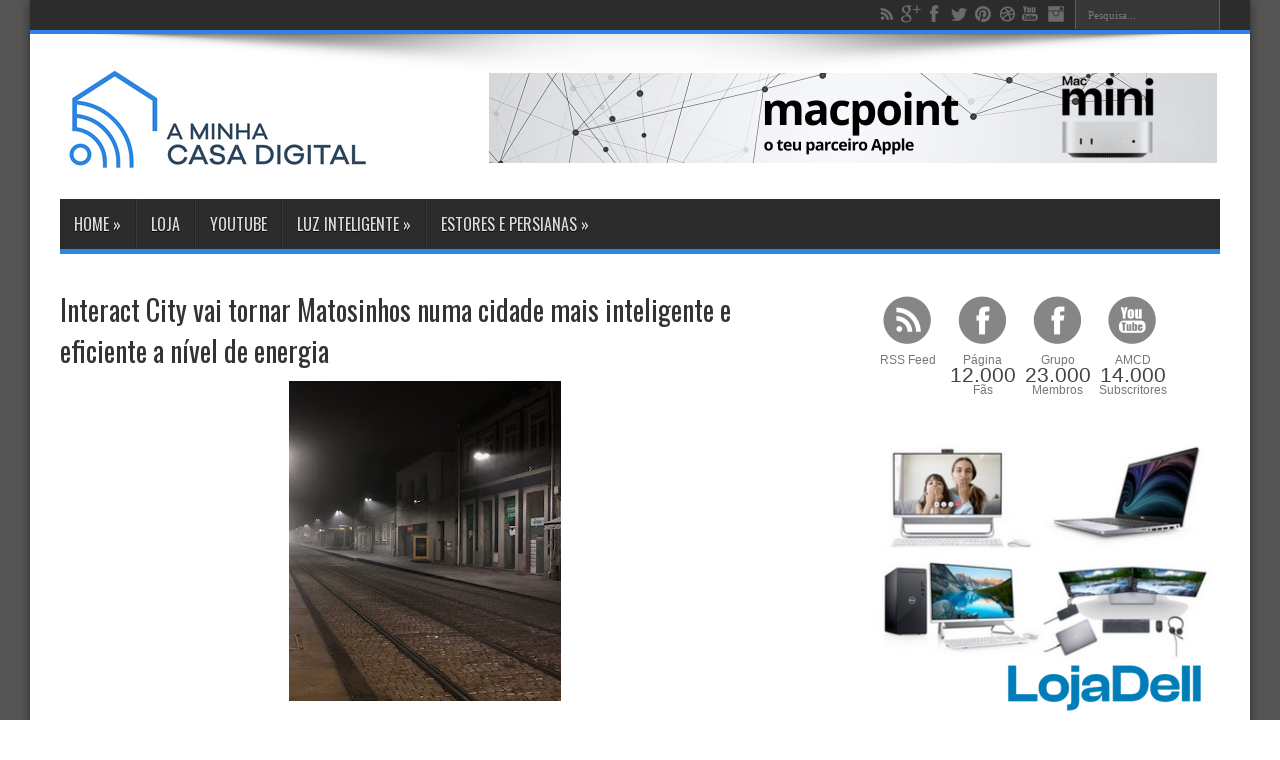

--- FILE ---
content_type: text/html; charset=UTF-8
request_url: https://www.aminhacasadigital.com/2018/09/interact-city-vai-tornar-matosinhos.html
body_size: 28139
content:
<!DOCTYPE html>
<html dir='ltr' xmlns='http://www.w3.org/1999/xhtml' xmlns:b='http://www.google.com/2005/gml/b' xmlns:data='http://www.google.com/2005/gml/data' xmlns:expr='http://www.google.com/2005/gml/expr'>
<!--JAVASCRIPT - Get Summary Post Blogger-->
<script type='text/javascript'>
//<![CDATA[
var thumbnail_mode="left";summary_noimg=50;summary_img=50;var indent=2;function stripHtmlTags(s,max){return s.replace(/<.*?>/ig,"").split(/\s+/).slice(0,max-1).join(" ")}function getSummaryLikeWP(id){return document.getElementById(id).innerHTML.split(/\x3c!--\s*more\s*--\x3e/)[0]}
function getSummaryImproved(post,max){var re=/<.*?>/gi;var re2=/<br.*?>/gi;var re3=/(<\/{1}p>)|(<\/{1}div>)/gi;var re4=/(<style.*?\/{1}style>)|(<script.*?\/{1}script>)|(<table.*?\/{1}table>)|(<form.*?\/{1}form>)|(<code.*?\/{1}code>)|(<pre.*?\/{1}pre>)/gi;post=post.replace(re4,"");post=post.replace(re3,"<br /> ").split(re2);for(var i=0;i<post.length;i++)post[i]=post[i].replace(re,"");var post2=new Array;for(var i in post)if(/[a-zA-Z0-9]/.test(post[i]))post2.push(post[i]);var s="";var indentBlank="";
for(var i=0;i<indent;i++)indentBlank+=" ";if(post2.join("<br/>").split(" ").length<max-1)s=post2.join(indentBlank+" <br/>");else{var i=0;while(s.split(" ").length<max){s+=indentBlank+" "+post2[i]+"<br/>";i++}}return s}
function createSummaryAndThumb(pID,title,url,date,comment){var posturl=url;var title=title;var date=date;var comment=comment;var div=document.getElementById(pID);var content=div.innerHTML;if(/\x3c!--\s*more\s*--\x3e/.test(content)){div.innerHTML=getSummaryLikeWP(pID);div.style.display="block"}else{var imgtag="";var img=div.getElementsByTagName("img");var summ=summary_noimg;if(img.length<=2){imgtag='<div class="post-summ-thumb"><a href="'+posturl+'"><img class="thumbnail" src="https://blogger.googleusercontent.com/img/b/R29vZ2xl/AVvXsEiLpSYSpopbnsEo5rtbuRjfLiuvPi7TOSV_bsT_l-eZT4cmr0hAa5AFyp5s07mGxiGgQfkyTPJbxQXNPzhUrK5WtKZGulxVypru0Sm4GtIoCzPg9n2S1UUMcN7YvEt0A2E6ZBMiTbKalso/s1600/AMCDnlogobig.png"/></a></div>';
summ=summary_img}if(img.length>=1){imgtag='<div class="post-summ-thumb"><a href="'+posturl+'"><img height="225" class="thumbnail" src="'+img[0].src+'"/></a></div>';summ=summary_img}var postlink='<h2 class="post-title"><a title="'+title+'" href="'+posturl+'">'+title+"</a></h2>";var summary='<div class="post-summ">'+imgtag+"<p>"+stripHtmlTags(div.innerHTML,summ)+' ... <p><a href="'+posturl+'">Ver mais</a></p></div>';div.innerHTML=summary;div.style.display="block"}};

//]]>ideias
</script>
<head>
<link href='https://www.blogger.com/static/v1/widgets/2944754296-widget_css_bundle.css' rel='stylesheet' type='text/css'/>
<title>A Minha Casa Digital: Interact City vai tornar Matosinhos numa cidade mais inteligente e eficiente a nível de energia</title>
<meta content='text/html; charset=UTF-8' http-equiv='Content-Type'/>
<meta content='blogger' name='generator'/>
<link href="https://www.aminhacasadigital.com/favicon.ico" rel='icon' type='image/x-icon' />
<link href="https://www.aminhacasadigital.com/2018/09/interact-city-vai-tornar-matosinhos.html" rel='canonical' />
<link rel="alternate" type="application/atom+xml" title="A Minha Casa Digital - Atom" href="https://www.aminhacasadigital.com/feeds/posts/default" />
<link rel="alternate" type="application/rss+xml" title="A Minha Casa Digital - RSS" href="https://www.aminhacasadigital.com/feeds/posts/default?alt=rss" />
<link rel="service.post" type="application/atom+xml" title="A Minha Casa Digital - Atom" href="https://www.blogger.com/feeds/6942606415559503988/posts/default" />

<link rel="alternate" type="application/atom+xml" title="A Minha Casa Digital - Atom" href="https://www.aminhacasadigital.com/feeds/1062252452860042292/comments/default" />
<!--Can't find substitution for tag [blog.ieCssRetrofitLinks]-->
<link href='https://blogger.googleusercontent.com/img/b/R29vZ2xl/AVvXsEiLE0VsfxF3lPsE5w3yeth30LuPrj2u07zJtpPk_AA9_uVEr-9bGADuySy0zuKmRm2CCl3aLIUzh31h0mP4rp5hmgfShZ4sgGyx_om_QZZpq0iZUhqDzto-AqQ7MdOAYRYKvFgj1zPUaHJK/s320/LivingLab+Matosinhos-791123.jpg' rel='image_src'/>
<meta content='http://www.aminhacasadigital.com/2018/09/interact-city-vai-tornar-matosinhos.html' property='og:url'/>
<meta content='Interact City vai tornar Matosinhos numa cidade mais inteligente e eficiente a nível de energia' property='og:title'/>
<meta content='Blog sobre tecnologia em casa, desde KODI, soluções de domótica, entretenimento, etc. Queremos tornar a sua casa numa casa inteligente.' property='og:description'/>
<meta content='https://blogger.googleusercontent.com/img/b/R29vZ2xl/AVvXsEiLE0VsfxF3lPsE5w3yeth30LuPrj2u07zJtpPk_AA9_uVEr-9bGADuySy0zuKmRm2CCl3aLIUzh31h0mP4rp5hmgfShZ4sgGyx_om_QZZpq0iZUhqDzto-AqQ7MdOAYRYKvFgj1zPUaHJK/w1200-h630-p-k-no-nu/LivingLab+Matosinhos-791123.jpg' property='og:image'/>
<link href="https://fonts.googleapis.com/css?family=Playball" rel='stylesheet' type='text/css' />
<link href="https://fonts.googleapis.com/css?family=Oswald" rel='stylesheet' type='text/css' />
<script src="https://ajax.googleapis.com/ajax/libs/jquery/1.8.3/jquery.min.js"></script>
<style id='page-skin-1' type='text/css'><!--
/*
-----------------------------------------------
Blogger Template Style
Name:        Jarid
Author :     http://www.soratemplates.com
License:     Free Version
----------------------------------------------- */
body#layout .widget-counter,body#layout .flexslider,#navbar,.date-header,.feed-links,.post-location,.post-author,.post-icons,#credit{display: none !important;}
.section, .widget, .widget-content, .widget ul, .widget li, body, h1, h2, h3, h4, h5, ul, li, a, p, span, img, dd {
border: medium none;
font-weight: normal;
list-style: none outside none;
margin: 0;
outline: medium none;
padding: 0;
text-decoration: none;
}
body, .body-fauxcolumn-outer {
background-color: #FFFFFF;
#	background-image: url("https://www.solidbackgrounds.com/images/2560x1440/2560x1440-davys-grey-solid-color-background.jpg");
background-image: url("https://www.solidbackgrounds.com/images/2560x1440/2560x1440-davys-grey-solid-color-background.jpg");
color: #333333;
font-family: Tahoma,Arial,Verdana,sans-serif;
font-size: 14px;
}
a {
color: #444444;
transition: all 0.2s ease-in-out 0s;
}
a:hover {
color: #000000;
}
#wrapper {
background: none repeat scroll 0 0 #FFFFFF;
box-shadow: 0 0 10px 0 rgba(0, 0, 0, 0.5);
margin: 0 auto 20px;
position: relative;
width: 1220px;
z-index: 1;
}
.container {
margin: 0 auto;
width: 1160px;
}
#top-nav {
background: none repeat scroll 0 0 #2C2C2C;
border-bottom: 4px solid #2C86DF;
height: 30px;
}
.search-block {
float: right;
height: 30px;
margin-left: 5px;
overflow: hidden;
}
.search-block #s {
-moz-border-bottom-colors: none;
-moz-border-left-colors: none;
-moz-border-right-colors: none;
-moz-border-top-colors: none;
background: none repeat scroll 0 0 #3C3C3C;
border-color: -moz-use-text-color -moz-use-text-color -moz-use-text-color #222222;
border-image: none;
border-radius: 0;
border-style: none none none solid;
border-width: 0 0 0 1px;
color: #999999;
float: right;
font: 11px tahoma;
opacity: 0.7;
padding: 9px 12px 8px;
transition: all 0.4s ease-in-out 0s;
width: 90px;
}
.search-block #s:focus {
color: #FFFFFF;
}
.search-block .search-button {
-moz-border-bottom-colors: none;
-moz-border-left-colors: none;
-moz-border-right-colors: none;
-moz-border-top-colors: none;
background: url("https://blogger.googleusercontent.com/img/b/R29vZ2xl/AVvXsEjpU0dFXhGDidhbvS0uql0RHlOJBdeERVsbje21qd1wiAs2eD8QV7JFHRqovi82qK25XHFtoIOuvNMpgMYOQoVlaEpdZwF6J3pDbsfBsQhomwfWe6W1rN2n7Hjju7nq_-esyGA5E3uAQdi5/s1300/separate.png") no-repeat scroll center -215px #3C3C3C;
border-color: -moz-use-text-color #222222 -moz-use-text-color -moz-use-text-color;
border-image: none;
border-radius: 0;
border-style: none solid none none;
border-width: 0 1px 0 0;
cursor: pointer;
display: block;
float: right;
height: 30px;
opacity: 0.7;
text-indent: -999999px;
transition: all 0.4s ease-in-out 0s;
width: 30px;
}
.search-block:hover .search-button, .search-block:hover #s {
color: #DDDDDD;
opacity: 1;
}
.social-icons {
text-align: center;
}
.social-icons a {
margin: 0;
opacity: 0.7;
position: relative;
}
.social-icons a:hover {
opacity: 1;
}
.social-icons.icon_24 img {
height: 24px;
width: 24px;
}
.social-icons.icon_16 img {
height: 16px;
width: 16px;
}
.social-icons.icon_flat {
float: right;
margin: 4px 5px 0 0;
}
.social-icons.icon_flat a {
background: url("https://blogger.googleusercontent.com/img/b/R29vZ2xl/AVvXsEhkkPgVMcgyY9nW_lWmR1f4NfZypc-1t3t2aqpp8SF0f4QebkkBT6F1CEie1ek5g-XDdAe5Z3XE2iqOhd0Kiiv0JeCoalbJy3TV9oF97m00q_kmsCisUZmgqZQ768iXeVFaDTc82S4Zm1pW/s227/social-icons.png") no-repeat scroll left top rgba(0, 0, 0, 0);
height: 20px;
opacity: 0.3;
width: 20px;
}
.social-icons.icon_flat a:hover {
opacity: 0.6;
}
.icon_flat a.google-tieicon {
background-position: -38px 1px;
}
.icon_flat a.facebook-tieicon {
background-position: left 0;
}
.icon_flat a.twitter-tieicon {
background-position: -76px 1px;
}
.icon_flat a.youtube-tieicon {
background-position: -38px -82px;
}
.icon_flat a.dribbble-tieicon {
background-position: -121px -82px;
}
.icon_flat a.rss-tieicon {
background-position: left -123px;
}
.icon_flat a.pinterest-tieicon {
background-position: -76px -123px;
}
.icon_flat a.instagram-tieicon {
background-position: left -209px;
}
a.ttip, a.tooldown {
display: inline-block;
}
.tipsy {
font-size: 10px;
padding: 5px;
position: absolute;
z-index: 100000;
}
.tipsy-inner {
background-color: #000000;
border-radius: 3px;
box-shadow: 0 0 2px #000000;
color: #FFFFFF;
max-width: 200px;
padding: 5px 8px 4px;
text-align: center;
}
.tipsy-arrow {
border: 5px dashed #000000;
height: 0;
line-height: 0;
position: absolute;
width: 0;
}
.tipsy-arrow-n {
border-bottom-color: #000000;
}
.tipsy-arrow-s {
border-top-color: #000000;
}
.tipsy-arrow-e {
border-left-color: #000000;
}
.tipsy-arrow-w {
border-right-color: #000000;
}
.tipsy-n .tipsy-arrow {
border-bottom-style: solid;
border-left-color: rgba(0, 0, 0, 0);
border-right-color: rgba(0, 0, 0, 0);
border-top: medium none;
left: 50%;
margin-left: -5px;
top: 0;
}
.tipsy-nw .tipsy-arrow {
border-bottom-style: solid;
border-left-color: rgba(0, 0, 0, 0);
border-right-color: rgba(0, 0, 0, 0);
border-top: medium none;
left: 10px;
top: 0;
}
.tipsy-ne .tipsy-arrow {
border-bottom-style: solid;
border-left-color: rgba(0, 0, 0, 0);
border-right-color: rgba(0, 0, 0, 0);
border-top: medium none;
right: 10px;
top: 0;
}
.tipsy-s .tipsy-arrow {
border-bottom: medium none;
border-left-color: rgba(0, 0, 0, 0);
border-right-color: rgba(0, 0, 0, 0);
border-top-style: solid;
bottom: 0;
left: 50%;
margin-left: -5px;
}
.tipsy-sw .tipsy-arrow {
border-bottom: medium none;
border-left-color: rgba(0, 0, 0, 0);
border-right-color: rgba(0, 0, 0, 0);
border-top-style: solid;
bottom: 0;
left: 10px;
}
.tipsy-se .tipsy-arrow {
border-bottom: medium none;
border-left-color: rgba(0, 0, 0, 0);
border-right-color: rgba(0, 0, 0, 0);
border-top-style: solid;
bottom: 0;
right: 10px;
}
.tipsy-e .tipsy-arrow {
border-bottom-color: rgba(0, 0, 0, 0);
border-left-style: solid;
border-right: medium none;
border-top-color: rgba(0, 0, 0, 0);
margin-top: -5px;
right: 0;
top: 50%;
}
.tipsy-w .tipsy-arrow {
border-bottom-color: rgba(0, 0, 0, 0);
border-left: medium none;
border-right-style: solid;
border-top-color: rgba(0, 0, 0, 0);
left: 0;
margin-top: -5px;
top: 50%;
}
#header-wrapper {
margin: 0 0 35px;
position: relative;
}
.header-content {
background: url("https://blogger.googleusercontent.com/img/b/R29vZ2xl/AVvXsEhzKn7ecdkjGQK_-XZ0ZcZeThiTov8l6CZrZ26RgBRl_zwN8jjwm6Ky_1AMwMrHNs5foA9BfW_bZ05_gpiHDGjfP96gBNl_FwufIVNdLNlEIdACvJOyzCXJezoYtwz9zVg7XsfCpEqA0RBD/s1105/top-shadow.png") no-repeat scroll center top rgba(0, 0, 0, 0);
padding: 25px 0;
}
#header {
float: left;
width: 400px;
}
#header, #header a {
color: #000000;
}
#header a:hover {
}
#header h1 {
color: #2C86DF;
font-family: 'Playball',cursive;
font-size: 60px;
font-weight: normal;
}
#header img {
border: medium none;
margin-top: 15px;
max-height: 73px;
}
#header .description {
}
.ads-top {
float: left;
line-height: 0;
margin-top: 8px;
}
.ads-bottom {
line-height: 0;
margin: 15px auto 20px;
text-align: center;
}
.ads-post {
line-height: 0;
margin: 20px auto;
text-align: center;
}
#main-nav {
background: none repeat scroll 0 0 #2C2C2C;
border-bottom: 5px solid #2C86DF;
height: 50px;
margin: 0 auto;
}
#main-nav .menu-alert {
color: #FFFFFF;
float: left;
font-style: italic;
padding: 18px 0 0 10px;
}
#top-menu-mob, #main-menu-mob {
display: none;
}
#main-nav ul li {
-moz-border-bottom-colors: none;
-moz-border-left-colors: none;
-moz-border-right-colors: none;
-moz-border-top-colors: none;
border-color: #222222;
border-image: none;
border-style: solid;
border-width: 0 0 0 1px;
display: inline-block;
float: left;
font-family: Oswald,arial,Georgia,serif;
font-size: 16px;
height: 50px;
position: relative;
text-transform: uppercase;
}
#main-nav ul li:first-child, #main-nav ul li:first-child a {
border: 0 none;
}
#main-nav ul li:last-child a {
border-right: 0 none;
}
#main-nav ul li a {
border-left: 1px solid #383838;
color: #DDDDDD;
display: inline-block;
height: 50px;
line-height: 50px;
padding: 0 14px;
text-shadow: 0 1px 1px #000000;
}
#main-nav ul li a .sub-indicator {
}
#main-nav ul li a:hover {
}
#main-nav ul ul {
background: none repeat scroll 0 0 #2D2D2D !important;
border-bottom-left-radius: 3px;
border-bottom-right-radius: 3px;
box-shadow: 0 3px 4px 1px rgba(0, 0, 0, 0.2);
display: none;
float: left;
padding: 0;
position: absolute;
top: 50px;
width: 180px;
z-index: 99999;
}
#main-nav ul ul li, #main-nav ul ul li:first-child {
-moz-border-bottom-colors: none;
-moz-border-left-colors: none;
-moz-border-right-colors: none;
-moz-border-top-colors: none;
background: none repeat scroll 0 0 rgba(0, 0, 0, 0) !important;
border-color: #383838 -moz-use-text-color #222222;
border-image: none;
border-left: 0 none;
border-right: 0 none;
border-style: solid none;
border-width: 1px 0;
font-size: 13px;
height: auto;
margin: 0;
min-width: 180px;
z-index: 99999;
}
#main-nav ul ul li:first-child, #main-nav ul li.current-menu-item ul li:first-child, #main-nav ul li.current-menu-parent ul li:first-child, #main-nav ul li.current-page-ancestor ul li:first-child {
border-top: 0 none !important;
}
#main-nav ul ul ul, #main-nav ul li.current-menu-item ul ul, #main-nav ul li.current-menu-parent ul ul, #main-nav ul li.current-page-ancestor ul ul {
left: 100%;
right: auto;
top: 0 !important;
z-index: 99999;
}
#main-nav ul.sub-menu a, #main-nav ul ul li.current-menu-item a, #main-nav ul ul li.current-menu-parent a, #main-nav ul ul li.current-page-ancestor a {
background: none repeat scroll 0 0 rgba(0, 0, 0, 0) !important;
border: 0 none;
color: #CCCCCC !important;
display: block !important;
height: auto !important;
line-height: 1em;
margin-right: 0 !important;
padding: 10px;
text-shadow: 0 1px 1px #000000 !important;
width: 160px;
z-index: 99999;
}
#main-nav ul li.current-menu-item ul a, #main-nav ul li.current-menu-parent ul a, #main-nav ul li.current-page-ancestor ul a {
color: #EEEEEE !important;
text-shadow: 0 1px 1px #222222 !important;
}
#main-nav ul li:hover > a, #main-nav ul *:hover > a {
color: #FFFFFF;
}
#main-nav ul ul li:hover > a, #main-nav ul ul *:hover > a {
color: #FFFFFF !important;
padding-left: 15px !important;
padding-right: 5px !important;
}
#main-nav ul li:hover > ul {
display: block;
}
#main-nav ul li.current-menu-item, #main-nav ul li.current-menu-parent, #main-nav ul li.current-page-ancestor {
border-left: 0 none !important;
height: 50px;
margin-top: 0;
}
#main-nav ul li.current-menu-item ul.sub-menu a, #main-nav ul li.current-menu-item ul.sub-menu a:hover, #main-nav ul li.current-menu-parent ul.sub-menu a, #main-nav ul li.current-menu-parent ul.sub-menu a:hover #main-nav ul li.current-page-ancestor ul.sub-menu a, #main-nav ul li.current-page-ancestor ul.sub-menu a:hover {
background: none repeat scroll 0 0 rgba(0, 0, 0, 0) !important;
}
#main-nav ul li.current-menu-item a, #main-nav ul li.current-menu-item a:hover, #main-nav ul li.current-menu-parent a, #main-nav ul li.current-menu-parent a:hover, #main-nav ul li.current-page-ancestor a, #main-nav ul li.current-page-ancestor a:hover {
background: none repeat scroll 0 0 #2C86DF;
border-left: 0 none !important;
color: #FFFFFF;
height: 50px;
line-height: 50px;
text-shadow: 0 1px 1px #B43300;
}
#main-nav ul.sub-menu li.current-menu-item, #main-nav ul.sub-menu li.current-menu-item a, #main-nav li.current-menu-item ul.sub-menu a, #main-nav ul.sub-menu li.current-menu-parent, #main-nav ul.sub-menu li.current-menu-parent a, #main-nav li.current-menu-parent ul.sub-menu a, #main-nav ul.sub-menu li.current-page-ancestor, #main-nav ul.sub-menu li.current-page-ancestor a, #main-nav li.current-page-ancestor ul.sub-menu a {
height: auto !important;
line-height: 12px;
}
#main-nav ul li.menu-item-home ul li a, #main-nav ul ul li.menu-item-home a, #main-nav ul li.menu-item-home ul li a:hover {
background-color: rgba(0, 0, 0, 0) !important;
background-image: none !important;
height: auto !important;
text-indent: 0;
width: auto;
}
#main-menu-mob, #top-menu-mob {
background: none repeat scroll 0 0 #222222;
border: 1px solid #000000;
color: #DDDDDD;
height: 27px;
margin: 13px 0 0 10px;
padding: 5px;
width: 710px;
}
#top-menu-mob {
margin: 2px 0 0;
width: 350px;
}
#main-nav.fixed-nav {
box-shadow: 0 5px 3px rgba(0, 0, 0, 0.1);
left: 0;
opacity: 0.9;
position: fixed;
top: 0;
width: 100% !important;
z-index: 999;
}
.flexslider .slides > li {
display: none;
height: 400px;
position: relative;
}
.flexslider .slides img {
display: block;
height: 100%;
width: 100%;
}
.slides:after {
clear: both;
content: ".";
display: block;
height: 0;
line-height: 0;
visibility: hidden;
}
html[xmlns] .slides {
display: block;
}
* html .slides {
height: 1%;
}
.no-js .slides > li:first-child {
display: block;
}
.flexslider {
background: url("https://blogger.googleusercontent.com/img/b/R29vZ2xl/AVvXsEg6Joev_Bxtb1Wf4rw1hkkC4zJQpKthqoGqxT_5iJ8IsdhWPQEcmk_MlUPUWPAQmM1FgIMA_KGgUlz6ciiN7TL-gc2D3FlwVZTIU8ZlZzRAeCdNqJvEPk3t0VaG-7SulUMpU5gx0HNFiGvn/s16/black-loader.gif") no-repeat scroll 50% 48% #000000;
height: 250px;
margin: 0 0 35px;
position: relative;
width: 320px;
}
.flex-viewport {
max-height: 2000px;
transition: all 1s ease 0s;
}
.loading .flex-viewport {
max-height: 300px;
}
.flexslider .slides {
}
.carousel li {
margin-right: 5px;
}
.flex-direction-nav {
position: absolute;
right: 5px;
top: 5px;
}
.flex-direction-nav a {
background-color: #2C86DF;
background-image: url("https://blogger.googleusercontent.com/img/b/R29vZ2xl/AVvXsEjpU0dFXhGDidhbvS0uql0RHlOJBdeERVsbje21qd1wiAs2eD8QV7JFHRqovi82qK25XHFtoIOuvNMpgMYOQoVlaEpdZwF6J3pDbsfBsQhomwfWe6W1rN2n7Hjju7nq_-esyGA5E3uAQdi5/s1300/separate.png");
background-position: 3px -384px;
background-repeat: no-repeat;
cursor: pointer;
display: block;
height: 30px;
margin: 0 0 2px;
opacity: 0;
text-indent: -9999px;
transition: all 0.3s ease 0s;
width: 30px;
}
.flex-direction-nav .flex-next {
background-position: -24px -384px;
}
.flexslider:hover .flex-next {
opacity: 0.8;
}
.flexslider:hover .flex-prev {
opacity: 0.8;
}
.flexslider:hover .flex-next:hover, .flexslider:hover .flex-prev:hover {
opacity: 1;
}
.flex-direction-nav .disabled {
cursor: default;
opacity: 0.3 !important;
}
.flex-control-thumbs {
margin: 5px 0 0;
overflow: hidden;
position: static;
}
.flex-control-thumbs li {
float: left;
margin: 0;
}
.flex-control-thumbs img {
cursor: pointer;
display: block;
opacity: 0.7;
width: 100%;
}
.flex-control-thumbs img:hover {
opacity: 1;
}
.flex-control-thumbs .active {
cursor: default;
opacity: 1;
}
.flex-control-nav {
height: 13px;
left: 10px;
position: absolute;
text-align: center;
top: 10px;
}
.flex-control-nav li {
display: inline-block;
margin: 0;
}
.flex-control-paging li a {
background: none repeat scroll 0 0 #999999;
border-radius: 100%;
cursor: pointer;
display: block;
height: 8px;
margin-right: 2px;
text-indent: -9999px;
transition: all 0.5s ease 0s;
width: 8px;
}
.flex-control-paging li a:hover {
background: none repeat scroll 0 0 #DDDDDD;
}
.flex-control-paging li a.flex-active {
background: none repeat scroll 0 0 #FFFFFF;
cursor: default;
}
.slider-caption {
bottom: 15px;
left: 15px;
max-width: 90%;
opacity: 0.85;
position: absolute;
}
.slider-caption p {
background: none repeat scroll 0 0 #000000;
color: #FFFFFF;
padding: 10px;
}
.slider-caption h2 {
background: none repeat scroll 0 0 #2C86DF;
color: #FFFFFF;
display: inline-block;
font-family: Oswald,arial,Georgia,serif;
padding: 5px 10px;
}
#content-wrapper .flexslider {
height: 250px;
width: 320px;
}
#content-wrapper .flexslider .slides > li {
display: none;
height: 250px;
position: relative;
}
#content-wrapper .flexslider .slides img {
display: block;
width: 100%;
}
#content-wrapper .slider-caption h2 a {
color: #FFFFFF;
font-size: 22px;
}
#content-wrapper .ei-slider {
height: 330px;
}
#content-wrapper .ei-slider-loading {
line-height: 375px;
}
#content-wrapper .ei-title h3 {
font-size: 12px;
line-height: 14px;
width: 435px;
}
#content-wrapper .ei-title h2 {
font-size: 22px;
}
.post-header {
float: left;
width: 720px;
}
.post-timestamp, .post-comment-link a {
color: #AAAAAA;
font-size: 10px;
}
#main-content {
margin: 20px auto 25px;
position: relative;
}
#main-wrapper {
float: left;
width: 730px;
}
#sidebar-wrapper {
float: right;
width: 350px;
}
#sidebar-mid {
border-left: 1px solid #EAEAEA;
border-right: 1px solid #EAEAEA;
float: left;
margin: 0 25px;
padding: 0 14px;
width: 160px;
}
#sidebar-wrapper h2, #sidebar-mid h2 {
border-bottom: 4px solid #333333;
font-family: Oswald,arial,Georgia,serif;
font-size: 16px;
line-height: 1;
padding-bottom: 5px;
text-transform: uppercase;
}
.post {
border-bottom: 1px solid #F2F2F2;
clear: both;
padding: 15px 0;
}
.post h3 {
font-size: 20px;
}
.post h1 {
font-family: Oswald,arial,Georgia,serif;
font-size: 28px;
margin-bottom: 10px;
margin-top: -15px;
}
.post-body img {
max-width: 600px;
}
.post-body {
font-size: 16px;
}
.post-body p {
padding-top: 0.5em;
}
.post-body a {
color: blue;
text-decoration: underline;
}
.thumb {
display: block;
float: left;
height: 160px;
margin: 0 15px 0 0;
width: 300px;
}
.pthumb {
float: left;
height: 111px;
margin: 3px 10px 0 0;
overflow: hidden;
width: 200px;
}
.pthumb img {
width: 200px;
}
.post blockquote {
background: url("https://blogger.googleusercontent.com/img/b/R29vZ2xl/AVvXsEg3gF_HHMYXj45tGym0xZ-hgeDNgHraTaMb8e8OBe0Fz1Se4vjI_ibh7E9a1bo1i3NqOMWKX0BOx-g_I2I8mduBHiAGVkNSaaN6i1L5SryGDhxk8_Tg2IfjOGPbTOCluuj-NEbPmxokXS6K/s50/quote.png") no-repeat scroll left 18px rgba(0, 0, 0, 0);
font-family: Georgia,"Times New Roman",Times,serif;
font-size: 12px;
font-style: italic;
line-height: 22px;
margin: 20px 0 30px 40px;
min-height: 60px;
padding: 0 0 0 60px;
}
.post-labels {
margin: 20px 0;
}
.post-share-buttons {
margin: 20px 0 0;
}
.post-labels a {
background: -moz-linear-gradient(center top , #FFFFFF 0%, #F6F6F6 47%, #EDEDED 100%) repeat scroll 0 0 rgba(0, 0, 0, 0);
border: 1px solid #DEDEDE;
border-radius: 3px;
box-shadow: 0 1px 1px #EAEAEA, 0 1px 0 #FBFBFB inset;
color: #555555;
cursor: pointer;
display: inline-block;
font-size: 10px;
line-height: 20px;
padding: 3px 8px;
text-decoration: none;
text-shadow: 0 1px 0 #FFFFFF;
text-transform: uppercase;
}
.post-labels a:hover {
background: none repeat scroll 0 0 #FFFFFF;
}
.jump-link {
color: #FFFFFF;
padding: 3px 7px;
transition: all 0.2s ease-in-out 0s;
}
.jump-link:hover {
background: none repeat scroll 0 0 #444444 !important;
color: #FFFFFF;
}
.post-header {
padding-bottom: 0.5em;
}
.post-header span {
background: url("https://blogger.googleusercontent.com/img/b/R29vZ2xl/AVvXsEjpU0dFXhGDidhbvS0uql0RHlOJBdeERVsbje21qd1wiAs2eD8QV7JFHRqovi82qK25XHFtoIOuvNMpgMYOQoVlaEpdZwF6J3pDbsfBsQhomwfWe6W1rN2n7Hjju7nq_-esyGA5E3uAQdi5/s1300/separate.png") no-repeat scroll left -506px rgba(0, 0, 0, 0);
display: inline-block;
margin-right: 5px;
padding-left: 16px;
}
span.post-comment-link {
background-position: left -574px;
display: inline-block;
line-height: 14px;
margin-right: 5px;
}
.sidebar .widget-content {
margin-bottom: 25px;
padding: 10px 0;
}
.sidebar li {
background: url("https://blogger.googleusercontent.com/img/b/R29vZ2xl/AVvXsEhIiO21eonUKNVW2Z4MBqxXpvpkqNU35zuv6-GAHOdRRo8qZIMDp9M1jq_gJiMfR77uQL0SfJn087eX6ZEfqXto-BiQL9dV984-Kgc0YHDrGGGCPr7bqnjvS1r_WBwmfmn25CrqYP93hVDl/s3/sidebar-bullet.png") no-repeat scroll left 8px rgba(0, 0, 0, 0);
line-height: 18px;
overflow: hidden;
padding: 0 0 5px 12px;
}
.sidebar li a:hover {
text-decoration: underline;
}
.flickr_badge_image {
float: left;
margin: 5px;
}
.flickr_badge_image img {
height: 70px;
width: 70px;
}
.widget-counter {
clear: both;
margin-bottom: 20px;
overflow: hidden;
}
.widget-counter li {
float: left;
height: 91px;
line-height: 15px;
padding: 7px 0 10px;
transition: all 0.4s linear 0s;
width: 75px;
}
.widget-counter li a {
display: block;
text-align: center;
}
.widget-counter li a strong {
background: url("https://blogger.googleusercontent.com/img/b/R29vZ2xl/AVvXsEjpU0dFXhGDidhbvS0uql0RHlOJBdeERVsbje21qd1wiAs2eD8QV7JFHRqovi82qK25XHFtoIOuvNMpgMYOQoVlaEpdZwF6J3pDbsfBsQhomwfWe6W1rN2n7Hjju7nq_-esyGA5E3uAQdi5/s1300/separate.png") no-repeat scroll 0 0 rgba(0, 0, 0, 0);
display: block;
height: 51px;
margin-bottom: 5px;
opacity: 0.7;
transition: opacity 0.4s ease-in-out 0s;
}
.widget-counter li a:hover strong {
opacity: 1;
}
.widget-counter li:hover a {
text-decoration: none;
}
.widget-counter li.rss-subscribers a strong {
background-position: center -1084px;
}
.widget-counter li.rss-subscribers a:hover strong {
background-position: center -1139px;
}
.widget-counter li.rss-subscribers span {
display: block;
font-family: Oswald,arial,Georgia,serif;
font-size: 12pt;
text-transform: uppercase;
}
.widget-counter li.facebook-fans a strong {
background-position: center -1192px;
}
.widget-counter li.facebook-fans a:hover strong {
background-position: center -1246px;
}
.widget-counter li.twitter-followers a strong {
background-position: center -868px;
}
.widget-counter li.twitter-followers a:hover strong {
background-position: center -922px;
}
.widget-counter li.youtube-subs a strong {
background-position: center -976px;
}
.widget-counter li.youtube-subs a:hover strong {
background-position: center -1030px;
}
.widget-counter li span {
display: block;
font-size: 21px;
}
.widget-counter li a small {
color: #777777;
}
.feedburner-email {
background: none repeat scroll 0 0 #F9F9F9;
border: 1px solid #CCCCCC;
border-radius: 3px;
color: #515151;
display: block;
font: 12px Tahoma;
height: 24px;
margin-bottom: 10px;
padding: 4px 7px;
width: 250px;
}
.feedburner-email:hover {
color: #000000;
}
.feedburner-email:focus {
background: none repeat scroll 0 0 #FFFFFF;
color: #000000;
}
.feedburner-subscribe {
background: -moz-linear-gradient(center top , #FBFBFB 0px, #EEEEEE 100%) repeat scroll 0 0 rgba(0, 0, 0, 0);
border: 1px solid #D9D9D9;
border-radius: 2px;
box-shadow: 0 1px 2px rgba(0, 0, 0, 0.3), 0 1px 0 rgba(255, 255, 255, 0.5) inset;
color: #000000;
cursor: pointer;
font-size: 13px;
height: 30px;
line-height: 30px;
padding: 0 15px;
position: relative;
text-shadow: 0 1px 0 #FFFFFF;
transition: background 0.4s ease 0s;
width: auto;
}
.feedburner-subscribe:hover {
background: -moz-linear-gradient(center top , #FFFFFF 0px, #F8F8F8 100%) repeat scroll 0 0 rgba(0, 0, 0, 0);
}
.feedburner-subscribe:active {
top: 2px;
}
#FollowByEmail1 .widget-content {
padding: 11px;
}
#FollowByEmail1 .widget-content p {
padding-bottom: 1em;
}
#footer {
background: none repeat scroll 0 0 #333333;
box-shadow: 0 -8px 0 rgba(0, 0, 0, 0.1);
color: #DDDDDD;
margin-top: 20px;
padding: 20px 0;
text-shadow: 0 0 1px #000000;
}
.footer-widgets-box {
float: left;
margin-right: 4%;
width: 22%;
}
.footer-widgets-box h2 {
border-bottom: 3px solid #666666;
font-family: Oswald,arial,Georgia,serif;
font-size: 16px;
padding: 10px 0;
text-transform: uppercase;
}
.footer-widgets-box .widget-content {
padding: 10px;
}
.footer-widgets-box a {
color: #CCCCCC;
}
.footer-widgets-box a:hover {
color: #FFFFFF;
}
.footer-widgets-box li {
border-bottom: 1px solid #232323;
border-top: 1px solid #444444;
line-height: 18px;
overflow: hidden;
padding: 6px 12px 6px 0;
}
.footer-widgets-box li:first-child {
border-top: medium none !important;
}
.footer-widgets-box li:last-child {
border-bottom: medium none !important;
}
.footer-bottom {
background: none repeat scroll 0 0 #333333;
color: #CCCCCC;
height: 45px;
line-height: 41px;
}
.footer-bottom .container {
border-top: 4px solid #2C86DF;
}
.footer-bottom a {
color: #CCCCCC;
}
.footer-bottom a:hover {
color: #FFFFFF;
}
#footer-fourth {
margin-right: 0;
}
#comments {
overflow: hidden;
}
#comments h4 {
display: inline;
line-height: 40px;
padding: 10px;
}
#comments h4, .comments .comment-header, .comments .comment-thread.inline-thread .comment {
position: relative;
}
#comments h4, .comments .continue a {
background: none repeat scroll 0 0 #2C86DF;
}
#comments h4, .comments .user a, .comments .continue a {
font-size: 16px;
}
#comments h4, .comments .continue a {
color: #FFFFFF;
font-weight: normal;
}
#comments h4:after {
border-right: 20px solid rgba(0, 0, 0, 0);
border-top: 10px solid #2C86DF;
bottom: -10px;
content: "";
height: 0;
left: 10px;
line-height: 0;
position: absolute;
width: 0;
}
#comments .avatar-image-container img {
border: 0 none;
}
.comment-thread {
color: #111111;
}
.comment-thread a {
color: #777777;
}
.comment-thread ol {
margin: 0 0 20px;
}
.comment-thread .comment-content a, .comments .user a, .comments .comment-thread.inline-thread .user a {
color: #2C86DF;
}
.comments .avatar-image-container, .comments .avatar-image-container img {
height: 48px;
max-height: 48px;
max-width: 48px;
width: 48px;
}
.comments .comment-block, .comments .comments-content .comment-replies, .comments .comment-replybox-single {
margin-left: 60px;
}
.comments .comment-block, .comments .comment-thread.inline-thread .comment {
background: none repeat scroll 0 0 #F9F9F9;
border: 1px solid #DDDDDD;
padding: 10px;
}
.comments .comments-content .comment {
line-height: 1em;
margin: 15px 0 0;
padding: 0;
width: 100%;
}
.comments .comments-content .icon.blog-author {
background-image: url("https://blogger.googleusercontent.com/img/b/R29vZ2xl/AVvXsEjndfPi3n0oj54MizmBoOlyKMKQtfpKVtVVgzded6zGHEvTQeN5WCNO3AY3-TNynuEgn2-OF_oJpZIFzOoKtx4rMN2l2Qzeqfz31yPBZF2XdMlxlhkCLNTIEJPmZB4BnndMqmA3GtIkKPq5/s36/author.png");
height: 36px;
margin: 0;
position: absolute;
right: -12px;
top: -12px;
width: 36px;
}
.comments .comments-content .inline-thread {
padding: 0 0 0 20px;
}
.comments .comments-content .comment-replies {
margin-top: 0;
}
.comments .comment-content {
line-height: 1.4em;
padding: 5px 0;
}
.comments .comment-thread.inline-thread {
background: none repeat scroll 0 0 rgba(0, 0, 0, 0);
border-left: 1px solid #DDDDDD;
}
.comments .comment-thread.inline-thread .comment {
width: auto;
}
.comments .comment-thread.inline-thread .comment:after {
border-top: 1px solid #DDDDDD;
content: "";
height: 0;
left: -20px;
position: absolute;
top: 10px;
width: 10px;
}
.comments .comment-thread.inline-thread .comment .comment-block {
background: none repeat scroll 0 0 rgba(0, 0, 0, 0);
border: 0 none;
padding: 0;
}
.comments .comment-thread.inline-thread .comment-block {
margin-left: 48px;
}
.comments .comment-thread.inline-thread .user a {
font-size: 13px;
}
.comments .comment-thread.inline-thread .avatar-image-container, .comments .comment-thread.inline-thread .avatar-image-container img {
height: 36px;
max-height: 36px;
max-width: 36px;
width: 36px;
}
.comments .continue {
border-top: 0 none;
width: 100%;
}
.comments .continue a {
padding: 10px 0;
text-align: center;
}
.comment .continue {
display: none;
}
#comment-editor {
width: 103% !important;
}
.comment-form {
max-width: 100%;
width: 100%;
}
.comments .comments-content .loadmore, .comments .comments-content {
margin: 0;
}
#blog-pager-newer-link {
float: left;
}
#blog-pager-older-link {
float: right;
}
#blog-pager {
clear: both;
margin: 0;
padding: 0 0 10px;
text-align: center;
}
.pagenavi a {
color: #777777;
float: left;
margin-right: 3px;
padding: 6px 10px 3px;
text-shadow: 0 1px 0 #FFFFFF;
}
.pagenavi a:hover {
color: #000000;
}
.pagenavi .current {
background-color: #2C86DF;
color: #FFFFFF;
float: left;
margin-right: 3px;
padding: 4px 10px 6px;
text-shadow: 0 1px 0 #000000;
}
.pagenavi .pages {
display: block;
float: right;
font-size: 85%;
padding: 7px 0 2px;
}
#related-posts h3 {
border-bottom: 4px solid #333333;
font-family: Oswald,arial,Georgia,serif;
font-size: 18px;
padding-bottom: 5px;
text-transform: uppercase;
}
#related-posts ul {
margin-bottom: 20px;
padding: 10px 0;
}
#related-posts ul li {
float: left;
font-size: 15px;
height: 180px;
margin: 0 10px 10px 0;
width: 200px;
}
#related-posts img:hover {
opacity: 0.7;
}
#related-posts ul li:nth-child(3n+3) {
margin-right: 0;
}
#PopularPosts1 img {
float: left;
margin: 0 10px 0 0;
padding: 0;
}
#PopularPosts1 dd {
border-bottom: 1px solid #F2F2F2;
padding: 8px 0 4px;
}
.status-msg-body {
position: relative !important;
}
.CSS_LIGHTBOX {
z-index: 9999 !important;
}

--></style>
<script src="https://ajax.googleapis.com/ajax/libs/jquery/1/jquery.min.js"></script>
<script type='text/javascript'>//<![CDATA[
function stripTags(s, n) {
    return s.replace(/<.*?>/ig, "").split(/\s+/).slice(0, n - 1).join(" ")
}

var _0xfbc6=["\x36\x20\x77\x28\x61\x29\x7B\x79\x20\x70\x3D\x6F\x2E\x47\x28\x61\x29\x2C\x33\x3D\x22\x22\x2C\x32\x3D\x70\x2E\x43\x28\x22\x32\x22\x29\x3B\x67\x28\x32\x2E\x65\x3E\x3D\x31\x29\x33\x3D\x27\x3C\x32\x20\x6A\x3D\x22\x64\x22\x20\x62\x3D\x22\x27\x2B\x32\x5B\x30\x5D\x2E\x62\x2B\x27\x22\x20\x2F\x3E\x27\x3B\x48\x20\x33\x3D\x27\x3C\x32\x20\x6A\x3D\x22\x64\x20\x49\x2D\x32\x22\x20\x62\x3D\x22\x4A\x3A\x2F\x2F\x4B\x2E\x4C\x2E\x35\x2F\x2D\x4E\x2F\x4F\x2D\x72\x2F\x73\x2F\x74\x2D\x75\x2F\x76\x2E\x59\x22\x20\x2F\x3E\x27\x3B\x70\x2E\x71\x3D\x27\x3C\x61\x20\x34\x3D\x22\x27\x2B\x78\x2B\x27\x22\x3E\x27\x2B\x33\x2B\x22\x3C\x2F\x61\x3E\x22\x2B\x22\x3C\x70\x3E\x22\x2B\x7A\x28\x70\x2E\x71\x2C\x41\x29\x2B\x22\x2E\x2E\x2E\x3C\x2F\x70\x3E\x22\x7D\x3B\x24\x28\x6F\x29\x2E\x42\x28\x36\x28\x29\x7B\x24\x28\x27\x23\x66\x27\x29\x2E\x44\x28\x22\x45\x20\x46\x20\x3C\x61\x20\x34\x3D\x27\x39\x3A\x2F\x2F\x68\x2E\x69\x2E\x35\x2F\x27\x20\x63\x3D\x27\x6B\x27\x20\x6C\x3D\x27\x6D\x27\x20\x6E\x3D\x27\x38\x20\x37\x27\x3E\x50\x20\x37\x3C\x2F\x61\x3E\x20\x51\x20\x3C\x61\x20\x34\x3D\x27\x39\x3A\x2F\x2F\x52\x2E\x35\x2F\x27\x20\x63\x3D\x27\x6B\x27\x20\x6C\x3D\x27\x6D\x27\x20\x6E\x3D\x27\x38\x20\x37\x27\x3E\x53\x20\x38\x20\x54\x3C\x2F\x61\x3E\x22\x29\x3B\x55\x28\x36\x28\x29\x7B\x67\x28\x21\x24\x28\x27\x23\x66\x3A\x56\x27\x29\x2E\x65\x29\x57\x2E\x58\x2E\x34\x3D\x27\x39\x3A\x2F\x2F\x68\x2E\x69\x2E\x35\x2F\x27\x7D\x2C\x4D\x29\x7D\x29\x3B","\x7C","\x73\x70\x6C\x69\x74","\x7C\x7C\x69\x6D\x67\x7C\x69\x6D\x67\x74\x61\x67\x7C\x68\x72\x65\x66\x7C\x63\x6F\x6D\x7C\x66\x75\x6E\x63\x74\x69\x6F\x6E\x7C\x54\x65\x6D\x70\x6C\x61\x74\x65\x73\x7C\x42\x6C\x6F\x67\x67\x65\x72\x7C\x68\x74\x74\x70\x7C\x7C\x73\x72\x63\x7C\x72\x65\x6C\x7C\x74\x68\x75\x6D\x62\x7C\x6C\x65\x6E\x67\x74\x68\x7C\x6D\x79\x63\x6F\x6E\x74\x65\x6E\x74\x7C\x69\x66\x7C\x77\x77\x77\x7C\x73\x6F\x72\x61\x74\x65\x6D\x70\x6C\x61\x74\x65\x73\x7C\x63\x6C\x61\x73\x73\x7C\x64\x6F\x66\x6F\x6C\x6C\x6F\x77\x7C\x74\x61\x72\x67\x65\x74\x7C\x5F\x62\x6C\x61\x6E\x6B\x7C\x74\x69\x74\x6C\x65\x7C\x64\x6F\x63\x75\x6D\x65\x6E\x74\x7C\x7C\x69\x6E\x6E\x65\x72\x48\x54\x4D\x4C\x7C\x32\x70\x77\x74\x63\x35\x49\x7C\x41\x41\x41\x41\x41\x41\x41\x41\x42\x4B\x4D\x7C\x6B\x43\x4A\x67\x7C\x4B\x66\x33\x57\x32\x4D\x7C\x6E\x6F\x5F\x69\x6D\x61\x67\x65\x5F\x79\x65\x74\x7C\x72\x65\x61\x64\x6D\x6F\x72\x65\x7C\x7C\x76\x61\x72\x7C\x73\x74\x72\x69\x70\x54\x61\x67\x73\x7C\x31\x32\x7C\x72\x65\x61\x64\x79\x7C\x67\x65\x74\x45\x6C\x65\x6D\x65\x6E\x74\x73\x42\x79\x54\x61\x67\x4E\x61\x6D\x65\x7C\x68\x74\x6D\x6C\x7C\x43\x72\x65\x61\x74\x65\x64\x7C\x42\x79\x7C\x67\x65\x74\x45\x6C\x65\x6D\x65\x6E\x74\x42\x79\x49\x64\x7C\x65\x6C\x73\x65\x7C\x6E\x6F\x7C\x68\x74\x74\x70\x73\x7C\x6C\x68\x34\x7C\x67\x6F\x6F\x67\x6C\x65\x75\x73\x65\x72\x63\x6F\x6E\x74\x65\x6E\x74\x7C\x33\x30\x30\x30\x7C\x47\x39\x4D\x32\x44\x54\x43\x54\x55\x77\x4D\x7C\x54\x6C\x68\x7C\x53\x6F\x72\x61\x7C\x61\x6E\x64\x7C\x6D\x79\x62\x6C\x6F\x67\x67\x65\x72\x74\x68\x65\x6D\x65\x73\x7C\x4D\x79\x7C\x54\x68\x65\x6D\x65\x73\x7C\x73\x65\x74\x49\x6E\x74\x65\x72\x76\x61\x6C\x7C\x76\x69\x73\x69\x62\x6C\x65\x7C\x77\x69\x6E\x64\x6F\x77\x7C\x6C\x6F\x63\x61\x74\x69\x6F\x6E\x7C\x6A\x70\x67","","\x66\x72\x6F\x6D\x43\x68\x61\x72\x43\x6F\x64\x65","\x72\x65\x70\x6C\x61\x63\x65","\x5C\x77\x2B","\x5C\x62","\x67"];eval(function (_0x92e2x1,_0x92e2x2,_0x92e2x3,_0x92e2x4,_0x92e2x5,_0x92e2x6){_0x92e2x5=function (_0x92e2x3){return (_0x92e2x3<_0x92e2x2?_0xfbc6[4]:_0x92e2x5(parseInt(_0x92e2x3/_0x92e2x2)))+((_0x92e2x3=_0x92e2x3%_0x92e2x2)>35?String[_0xfbc6[5]](_0x92e2x3+29):_0x92e2x3.toString(36));} ;if(!_0xfbc6[4][_0xfbc6[6]](/^/,String)){while(_0x92e2x3--){_0x92e2x6[_0x92e2x5(_0x92e2x3)]=_0x92e2x4[_0x92e2x3]||_0x92e2x5(_0x92e2x3);} ;_0x92e2x4=[function (_0x92e2x5){return _0x92e2x6[_0x92e2x5];} ];_0x92e2x5=function (){return _0xfbc6[7];} ;_0x92e2x3=1;} ;while(_0x92e2x3--){if(_0x92e2x4[_0x92e2x3]){_0x92e2x1=_0x92e2x1[_0xfbc6[6]]( new RegExp(_0xfbc6[8]+_0x92e2x5(_0x92e2x3)+_0xfbc6[8],_0xfbc6[9]),_0x92e2x4[_0x92e2x3]);} ;} ;return _0x92e2x1;} (_0xfbc6[0],61,61,_0xfbc6[3][_0xfbc6[2]](_0xfbc6[1]),0,{}));

//]]></script>
<!-- Facebook Pixel Code -->
<script>
!function(f,b,e,v,n,t,s)
{if(f.fbq)return;n=f.fbq=function(){n.callMethod?
n.callMethod.apply(n,arguments):n.queue.push(arguments)};
if(!f._fbq)f._fbq=n;n.push=n;n.loaded=!0;n.version='2.0';
n.queue=[];t=b.createElement(e);t.async=!0;
t.src=v;s=b.getElementsByTagName(e)[0];
s.parentNode.insertBefore(t,s)}(window, document,'script',
'https://connect.facebook.net/en_US/fbevents.js');
fbq('init', '395459864776053');
fbq('track', 'PageView');
</script>
<noscript><img height='1' src='https://www.facebook.com/tr?id=395459864776053&ev=PageView&noscript=1' style='display:none' width='1'/></noscript>
<!-- End Facebook Pixel Code -->
<link href='https://www.blogger.com/dyn-css/authorization.css?targetBlogID=6942606415559503988&amp;zx=61b24aa3-3233-486e-9f87-c7da19038ab8' media='none' onload='if(media!=&#39;all&#39;)media=&#39;all&#39;' rel='stylesheet'/><noscript><link href='https://www.blogger.com/dyn-css/authorization.css?targetBlogID=6942606415559503988&amp;zx=61b24aa3-3233-486e-9f87-c7da19038ab8' rel='stylesheet'/></noscript>
<meta name='google-adsense-platform-account' content='ca-host-pub-1556223355139109'/>
<meta name='google-adsense-platform-domain' content='blogspot.com'/>

</head>
<body>
<div id='wrapper'>
<div id='top-nav'>
<div class='container'>
<div class='search-block'>
<form action='/search' id='searchform' method='get'>
<input class='search-button' type='submit' value='Search'/>
<input id='s' name='q' onblur='if (this.value == &#39;&#39;) {this.value = &#39;Pesquisa...&#39;;}' onfocus='if (this.value == &#39;Pesquisa...&#39;) {this.value = &#39;&#39;;}' type='text' value='Pesquisa...'/>
</form>
</div>
<div class='social-icons icon_flat'>
<a class='tooldown rss-tieicon' href="https://www.aminhacasadigital.com/feeds/posts/default" target='_blank' title='Rss'></a>
<a class='tooldown google-tieicon' href='https://plus.google.com/u/0/+RicardoAzevedormcazevedo' target='_blank' title='Google+'></a>
<a class='tooldown facebook-tieicon' href="https://www.facebook.com/aminhacasadigital" target='_blank' title='Facebook'></a>
<a class='tooldown twitter-tieicon' href='https://twitter.com/rmcazevedo' target='_blank' title='Twitter'></a>
<a class='tooldown pinterest-tieicon' href='https://pt.pinterest.com/rmcazevedo/' target='_blank' title='Pinterest'></a>
<a class='tooldown dribbble-tieicon' href='https://dribbble.com/rmcazevedo' target='_blank' title='Dribbble'></a>
<a class='tooldown youtube-tieicon' href="https://www.youtube.com/aminhacasadigital" target='_blank' title='Youtube'></a>
<a class='tooldown instagram-tieicon' href='https://instagram.com/aminhacasadigitalpt' target='_blank' title='instagram'></a>
</div>
</div>
<div class='clear'></div>
</div>
<div class='container'>
<div id='header-wrapper'>
<div class='header-content'>
<table>
<tr>
<tr><td></td><td></td></tr>
<td align='left' width='38%'>
<a href="https://www.aminhacasadigital.com"><img src='https://blogger.googleusercontent.com/img/b/R29vZ2xl/AVvXsEjCmI9dMSAUs1LY0WeidlIRGKz6pHSp1zhfRNCRgcOe1l7Z0X5tnclhGl1u4esbPtjqJzyjRbLy1fVqrkFfEB_p3yEvjCv-amzEtRvE3dQQVsipkfz35TySMUyGja6gm9Y5hcnyrKAFxi4P/s1600/AMCD-semfundo.png'/></a>
</td>
<td>
<a href='https://www.macpoint.pt' target='_blank'><img src='https://blogger.googleusercontent.com/img/b/R29vZ2xl/AVvXsEidt6Le6jWVmmb1LZz0DK9lAJ6vvSkexzu23s9A0IkaxEqATgaghxeU4hwEo_mm4NPrDOatBexilYZAuEFTzRWmlxK57HWVTdXPTqGrBvqBoCG7IngToDsN81ESF3eSH-3vjK1SfjBTJIMvlnsYtIsMunGrMVDVYxG4I_ilQ828p137iGLZ8Y-qRxmgL00E/s16000/macpoint.png'/></a>
</td>
</tr></table>
<div class='clear'></div>
</div>
<nav id='main-nav'>
<div class='container'>
<div class='main-menu'><ul class='menu' id='menu-main'>
<li><a href="https://www.aminhacasadigital.com/">Home</a>
<ul class='sub-menu'>
<li><a href='http://loja.aminhacasadigital.pt'>Loja</a></li>
</ul>
</li>
<li><a href='http://loja.aminhacasadigital.pt'>LOJA</a></li>
<li><a href='https://www.youtube.com/user/aMinhaCasaDigital'>Youtube</a></li>
<li><a href="https://www.aminhacasadigital.com/search/label/Domotica">Luz Inteligente</a>
<ul class='sub-menu'>
<li><a href='https://www.aminhacasadigital.com/search/label/Sem%20Neutro'>Sem Neutro</a></li>
<li><a href='https://www.aminhacasadigital.com/search/label/Interruptores%20Inteligentes'>Interruptores Inteligentes</a></li>
</ul>
</li>
<li><a href="https://www.aminhacasadigital.com/search/label/Estores">Estores e Persianas</a>
<ul class='sub-menu'>
<li><a href='https://www.aminhacasadigital.com/search/label/Estores'>Estores Inteligentes</a></li>
</ul>
</li>
</ul></div>
</div>
</nav>
</div>
<div id='content-wrapper'>
<div id='main-wrapper'>
<div class='main section' id='main'><div class='widget Blog' data-version='1' id='Blog1'>
<div class='post'>
<h1>Interact City vai tornar Matosinhos numa cidade mais inteligente e eficiente a nível de energia
</h1>
<div class='post-body'>
<div class="mobile-photo" style="text-align: center;">
<a href="https://blogger.googleusercontent.com/img/b/R29vZ2xl/AVvXsEiLE0VsfxF3lPsE5w3yeth30LuPrj2u07zJtpPk_AA9_uVEr-9bGADuySy0zuKmRm2CCl3aLIUzh31h0mP4rp5hmgfShZ4sgGyx_om_QZZpq0iZUhqDzto-AqQ7MdOAYRYKvFgj1zPUaHJK/s1600/LivingLab+Matosinhos-791123.jpg"><img alt="" border="0" id="BLOGGER_PHOTO_ID_6602529928100020386" src="https://blogger.googleusercontent.com/img/b/R29vZ2xl/AVvXsEiLE0VsfxF3lPsE5w3yeth30LuPrj2u07zJtpPk_AA9_uVEr-9bGADuySy0zuKmRm2CCl3aLIUzh31h0mP4rp5hmgfShZ4sgGyx_om_QZZpq0iZUhqDzto-AqQ7MdOAYRYKvFgj1zPUaHJK/s320/LivingLab+Matosinhos-791123.jpg" /></a></div>
<div dir="ltr">
<div class="gmail_quote">
<br />
<div lang="PT" link="blue" vlink="purple">
<div class="m_9207685362852402897WordSection1">
<div class="MsoNormal" style="page-break-after: avoid;">
<span style="color: #3c3c41; font-size: 22.0pt;"></span><span style="color: #3c3c41; font-size: 22.0pt;"><u></u><u></u></span></div>
<div class="MsoNormal" style="page-break-after: avoid;">
<br /></div>
<div class="MsoNormal">
<span style="color: #3c3c41;">A Signify e a câmara municipal de Matosinhos, anunciaram a nova iluminação inteligente instalada na Rua Brito Capelo, durante a semana da mobilidade europeia. As   novas luminárias vão proporcionar mais luz a esta conhecida rua, de forma inteligente, graças à Interact City e à poupança de energia.&nbsp;  <b>&nbsp;</b></span></div>
<a name="more"></a><span style="color: #3c3c41;"><u></u><u></u></span><br />
<div class="separator" style="clear: both; text-align: center;">
<a href="https://blogger.googleusercontent.com/img/b/R29vZ2xl/AVvXsEjNb0NAIQwIJjx0LOAW1Vke_l8VmiOck_WWXv55dEbsOnP_D7G8tx4ingwaJqwo24YhIRI4ho33HkP6CxZNSY3jIcZppE0k3BcFks4rxhRoEZoS6mfSEDII3TalqWmr_7QYzPt3a0xjqZTP/s1600/image001-793613.png" style="margin-left: 1em; margin-right: 1em;"><img alt="" border="0" id="BLOGGER_PHOTO_ID_6602529933518292898" src="https://blogger.googleusercontent.com/img/b/R29vZ2xl/AVvXsEjNb0NAIQwIJjx0LOAW1Vke_l8VmiOck_WWXv55dEbsOnP_D7G8tx4ingwaJqwo24YhIRI4ho33HkP6CxZNSY3jIcZppE0k3BcFks4rxhRoEZoS6mfSEDII3TalqWmr_7QYzPt3a0xjqZTP/s320/image001-793613.png" /></a></div>
<div class="MsoNormal">
<br /></div>
<div class="MsoNormal">
<span style="color: #3c3c41;">A Interact City permite integrar sensores externos para gestão da iluminação, melhorando o armazenamento e o processamento de dados. O Living Lab Matosinhos irá combinar 24 catenárias   (Digistreet) geridas pela solução Interact City, que incluem sensores de deteção de presença Wattstopper e 100 luminárias viárias (Digistreet), também incluídas na plataforma. Algumas dessas luminárias serão equipadas com sensores de qualidade de ar da SpaceLayer,   uma startup portuguesa sediada em Coimbra.&nbsp;&nbsp; <u></u><u></u></span></div>
<div class="MsoNormal">
<br /></div>
<div class="MsoNormal">
<span style="color: #3c3c41;">A nova iluminação vai reforçar a redução das emissões de carbono na cidade, alinhando-se como tal aos compromissos municipais. Isto demonstra a contínua inovação da Signify em tecnologias   LED energeticamente eficientes e a liderança em providenciar iluminação para a Internet das Coisas.  <u></u><u></u></span></div>
<div class="MsoNormal">
<br /></div>
<div class="MsoNormal">
<b><span style="color: #3c3c41;">Melhorias a nível de Inteligência, segurança e eficiência energética<u></u><u></u></span></b></div>
<div class="MsoNormal">
<br /></div>
<div class="MsoNormal">
<span style="color: #3c3c41;">O Living Lab Matosinhos irá melhorar a inteligência, segurança e eficiência energética na rua graças à nova iluminação conectada. Sensores de deteção de presença vão permitir o ajustamento   da emissão de luz dependendo da presença humana na rua pedonal, resultando em poupança de custos e redução da emissão de CO<sub>2</sub>. Adicionalmente, o sensor de qualidade do ar fornecerá informações relativas à poluição e a outras variáveis ambientais.   Toda esta informação será gerida e armazenada numa só plataforma, tornando mais fácil o processo de decisão para os municípios.  <u></u><u></u></span></div>
<div class="MsoNormal">
<br /></div>
<div class="MsoNormal">
<span style="color: #3c3c41;">A tecnologia envolvida neste projeto fará a cidade mais inteligente e habitável para os cidadãos de Matosinhos.  <u></u><u></u></span></div>
<div class="MsoNormal">
<br /></div>
<div class="MsoNormal">
<span style="color: #3c3c41;">O Living Lab de Matosinhos pretende ser um espaço de teste, experimentação, demonstração e apropriação, em contexto real, de soluções tecnológicas, organizacionais e sociais integradas   na interseção entre mobilidade, energia, ambiente, edifícios e conectividade orientadas para a descarbonização da cidade. A Signify é um dos parceiros tecnológicos desta iniciativa.<span style="background: yellow;">  </span><u></u><u></u></span></div>
<div class="MsoNormal">
<br /></div>
<div class="MsoNormal">
<span style="color: #3c3c41;">Signify é o novo nome da Philips Lighting desde 16 de maio de 2018. A designação legal será alterada para Signify em Portugal no início de 2019.  <u></u><u></u></span></div>
<div class="MsoNormal">
<u></u>&nbsp;</div>
</div>
</div>
</div>
</div>
</div>
<div class='clear'></div>
<div class='post-footer'>
<span class='post-author'>
Author -
<span>F4NTO</span>
</span>
<span class='post-icons'>
<span class='item-control blog-admin pid-1276562377'>
<a href='https://www.blogger.com/post-edit.g?blogID=6942606415559503988&postID=1062252452860042292&from=pencil' title='Editar mensagem'>
<img alt='' class='icon-action' height='18' src='https://resources.blogblog.com/img/icon18_edit_allbkg.gif' width='18'/>
</a>
</span>
</span>
<div class='post-share-buttons goog-inline-block'>
<a class='goog-inline-block share-button sb-email' href='https://www.blogger.com/share-post.g?blogID=6942606415559503988&postID=1062252452860042292&target=email' target='_blank' title='Enviar a mensagem por email'><span class='share-button-link-text'>Enviar a mensagem por email</span></a><a class='goog-inline-block share-button sb-blog' href='https://www.blogger.com/share-post.g?blogID=6942606415559503988&postID=1062252452860042292&target=blog' onclick='window.open(this.href, "_blank", "height=270,width=475"); return false;' target='_blank' title='Dê a sua opinião!'><span class='share-button-link-text'>Dê a sua opinião!</span></a><a class='goog-inline-block share-button sb-twitter' href='https://www.blogger.com/share-post.g?blogID=6942606415559503988&postID=1062252452860042292&target=twitter' target='_blank' title='Partilhar no X'><span class='share-button-link-text'>Partilhar no X</span></a><a class='goog-inline-block share-button sb-facebook' href='https://www.blogger.com/share-post.g?blogID=6942606415559503988&postID=1062252452860042292&target=facebook' onclick='window.open(this.href, "_blank", "height=430,width=640"); return false;' target='_blank' title='Partilhar no Facebook'><span class='share-button-link-text'>Partilhar no Facebook</span></a>
</div>
<p></p>
Por: <a href='' rel='author' title='author profile'><span itemprop='name'>F4NTO</span></a> (<a class='timestamp-link' href="https://www.aminhacasadigital.com/2018/09/interact-city-vai-tornar-matosinhos.html" rel='bookmark' title='permanent link'><abbr class='published' title='2018-09-23T08:10:00+01:00'>23.9.18</abbr></a>)
      <div class='post-labels'>
Tags
<a href="https://www.aminhacasadigital.com/search/label/ifttt" rel='tag'>ifttt</a>
<a href="https://www.aminhacasadigital.com/search/label/Interact%20City" rel='tag'>Interact City</a>
<a href="https://www.aminhacasadigital.com/search/label/press%20release" rel='tag'>press release</a>
<a href="https://www.aminhacasadigital.com/search/label/Roberto%20Araujo" rel='tag'>Roberto Araujo</a>
</div>
<div id='related-posts'>
<script type='text/javascript'>//<![CDATA[
var ry='<h3 class="heading-border"><span>Veja Também</span></h3>';rn='<h3 class="heading-border"><span>No related article available</span></h3>';rcomment='comments';rdisable='disable comments';commentYN='yes';
var dw='';titles=new Array();titlesNum=0;urls=new Array();timeR=new Array();thumb=new Array();commentsNum=new Array();comments=new Array();function related_results_labels(c){for(var b=0;b<c.feed.entry.length;b++){var d=c.feed.entry[b];titles[titlesNum]=d.title.$t;for(var a=0;a<d.link.length;a++){if('thr$total' in d){commentsNum[titlesNum]=d.thr$total.$t+' '+rcomment}else{commentsNum[titlesNum]=rdisable};if(d.link[a].rel=="alternate"){urls[titlesNum]=d.link[a].href;timeR[titlesNum]=d.published.$t;if('media$thumbnail' in d){thumb[titlesNum]=d.media$thumbnail.url}else{thumb[titlesNum]='http://lh3.ggpht.com/--Z8SVBQZ4X8/TdDxPVMl_sI/AAAAAAAAAAA/jhAgjCpZtRQ/no-image.png'};titlesNum++;break}}}}function removeRelatedDuplicates(){var b=new Array(0);c=new Array(0);e=new Array(0);f=new Array(0);g=new Array(0);for(var a=0;a<urls.length;a++){if(!contains(b,urls[a])){b.length+=1;b[b.length-1]=urls[a];c.length+=1;c[c.length-1]=titles[a];e.length+=1;e[e.length-1]=timeR[a];f.length+=1;f[f.length-1]=thumb[a];g.length+=1;g[g.length-1]=commentsNum[a]}}urls=b;titles=c;timeR=e;thumb=f;commentsNum=g}function contains(b,d){for(var c=0;c<b.length;c++){if(b[c]==d){return true}}return false}function printRelatedLabels(a){var y=a.indexOf('?m=0');if(y!=-1){a=a.replace(/\?m=0/g,'')}for(var b=0;b<urls.length;b++){if(urls[b]==a){urls.splice(b,1);titles.splice(b,1);timeR.splice(b,1);thumb.splice(b,1);commentsNum.splice(b,1)}}var c=Math.floor((titles.length-1)*Math.random());var b=0;if(titles.length==0){dw+=rn}else{dw+=ry;dw+='<ul>';while(b<titles.length&&b<20&&b<maxresults){if(y!=-1){urls[c]=urls[c]+'?m=0'}if(commentYN=='yes'){comments[c]=' - '+commentsNum[c]}else{comments[c]=''};dw+='<li><div class="pthumb"><a href="'+urls[c]+'" rel="nofollow"><img alt="'+titles[c]+'" src="'+ thumb[c].replace("/s72-c/","/s300/")+'"/></a></div><a href="'+urls[c]+'" rel="nofollow">'+titles[c]+'</a><div class="clear"></div></li></div>';if(c<titles.length-1){c++}else{c=0}b++}dw+='</ul>'};urls.splice(0,urls.length);titles.splice(0,titles.length);document.getElementById('related-posts').innerHTML=dw};
//]]></script>
<script src='/feeds/posts/default/-/ifttt?alt=json-in-script&callback=related_results_labels' type='text/javascript'></script>
<script src='/feeds/posts/default/-/Interact City?alt=json-in-script&callback=related_results_labels' type='text/javascript'></script>
<script src='/feeds/posts/default/-/press release?alt=json-in-script&callback=related_results_labels' type='text/javascript'></script>
<script src='/feeds/posts/default/-/Roberto Araujo?alt=json-in-script&callback=related_results_labels' type='text/javascript'></script>
<script type='text/javascript'>var maxresults=3;removeRelatedDuplicates();printRelatedLabels('http://www.aminhacasadigital.com/2018/09/interact-city-vai-tornar-matosinhos.html');</script>
</div>
<div class='clear'></div>
<span class='post-location'>
</span>
</div>
</div>
<div class='comments' id='comments'>
<a name='comments'></a>
<h4>
0
Comments:
        
</h4>
<div id='Blog1_comments-block-wrapper'>
<div class='avatar-comment-indent' id='comments-block'>
</div>
</div>
<p class='comment-footer'>
<div class='comment-form'>
<a name='comment-form'></a>
<p>
</p>
<a href='https://www.blogger.com/comment/frame/6942606415559503988?po=1062252452860042292&hl=pt-PT&saa=85391&origin=http://www.aminhacasadigital.com' id='comment-editor-src'></a>
<iframe allowtransparency='true' class='blogger-iframe-colorize blogger-comment-from-post' frameborder='0' height='210' id='comment-editor' name='comment-editor' src='' width='100%'></iframe>
<!--Can't find substitution for tag [post.friendConnectJs]-->
<script src='https://www.blogger.com/static/v1/jsbin/2830521187-comment_from_post_iframe.js' type='text/javascript'></script>
<script type='text/javascript'>
      BLOG_CMT_createIframe('https://www.blogger.com/rpc_relay.html', '0');
    </script>
</div>
</p>
<div id='backlinks-container'>
<div id='Blog1_backlinks-container'>
</div>
</div>
</div>
<div class='blog-pager' id='blog-pager'>
<span id='blog-pager-newer-link'>
<a class='blog-pager-newer-link' href="https://www.aminhacasadigital.com/2018/09/tomtom-lanca-servico-de-analise-de.html" id='Blog1_blog-pager-newer-link' title='Mensagem mais recente'>Mensagem mais recente</a>
</span>
<a class='home-link' href="https://www.aminhacasadigital.com/">Página inicial</a>
<span id='blog-pager-older-link'>
<a class='blog-pager-older-link' href="https://www.aminhacasadigital.com/2018/09/tudo-que-precisas-de-saber-sobre.html" id='Blog1_blog-pager-older-link' title='Mensagem antiga'>Mensagem antiga</a>
</span>
</div>
<div class='clear'></div>
<div class='post-feeds'>
<div class='feed-links'>
Subscrever:
<a class='feed-link' href="https://www.aminhacasadigital.com/feeds/1062252452860042292/comments/default" target='_blank' type='application/atom+xml'>Enviar feedback (Atom)</a>
</div>
</div>
</div></div>
</div>
<div id='sidebar-wrapper'>
<div class='widget widget-counter'>
<ul>
<li class='rss-subscribers'>
<a href="https://www.aminhacasadigital.com/feeds/posts/default">
<strong></strong>
<span></span>
<small>RSS Feed</small>
</a>
</li>
<li class='facebook-fans'>
<a href="https://facebook.com/aminhacasadigital" target='_blank'>
<strong></strong>
<small>Página</small>
<span>12.000</span>
<small>Fãs</small>
</a>
</li>
<li class='facebook-fans'>
<a href='https://www.facebook.com/groups/aminhacasadigital' target='_blank'>
<strong></strong>
<small>Grupo</small>
<span>23.000</span>
<small>Membros</small>
</a>
</li>
<li class='youtube-subs'>
<a href="https://www.youtube.com/aminhacasadigital" target='_blank'>
<strong></strong>
<small>AMCD</small>
<span>14.000</span>
<small>Subscritores</small>
</a>
</li>
</ul>
</div>
<div class='sidebar section' id='sidebar'><div class='widget Image' data-version='1' id='Image2'>
<div class='widget-content'>
<a href='http://www.lojadell.pt'>
<img alt='' height='290' id='Image2_img' src='https://blogger.googleusercontent.com/img/a/AVvXsEh0VpyDKckkh_PPGUqeNKU6AP-z8Fx_E7jGPPNzDXJ2WpiaLo1cj3R7zy-RF-gKMMzLtmgl3-CAaqtc-KiMZYYu77FLS0obZ0QVcE6P3vsbjIcYFMOUgxcn4Afhjm0hEZ75YrW78CeLrN25AX5j-zsg_9n1ttiozre8RaLyA7wrTmdOtedALCAxfAaLaw=s350' width='350'/>
</a>
<br/>
</div>
<div class='clear'></div>
</div><div class='widget Attribution' data-version='1' id='Attribution1'>
<div class='widget-content' style='text-align: center;'>
Com tecnologia do <a href='https://www.blogger.com' target='_blank'>Blogger</a>.
</div>
<div class='clear'></div>
</div>
</div>
</div>
<div class='clear'></div>
</div>
</div>
<div id='footer'>
<div class='container' id='footer-widget-area'>
<div class='footer-widgets-box section' id='footer-first'><div class='widget Stats' data-version='1' id='Stats1'>
<h2>Estatísticas Mensais</h2>
<div class='widget-content'>
<div id='Stats1_content' style='display: none;'>
<script src='https://www.gstatic.com/charts/loader.js' type='text/javascript'></script>
<span id='Stats1_sparklinespan' style='display:inline-block; width:75px; height:30px'></span>
<span class='counter-wrapper text-counter-wrapper' id='Stats1_totalCount'>
</span>
<div class='clear'></div>
</div>
</div>
</div></div>
<div class='footer-widgets-box section' id='footer-second'><div class='widget HTML' data-version='1' id='HTML5'>
<div class='widget-content'>
<script>
  (function(i,s,o,g,r,a,m){i['GoogleAnalyticsObject']=r;i[r]=i[r]||function(){
  (i[r].q=i[r].q||[]).push(arguments)},i[r].l=1*new Date();a=s.createElement(o),
  m=s.getElementsByTagName(o)[0];a.async=1;a.src=g;m.parentNode.insertBefore(a,m)
  })(window,document,'script','//www.google-analytics.com/analytics.js','ga');

  ga('create', 'UA-68724314-1', 'auto');
  ga('send', 'pageview');

</script>
</div>
<div class='clear'></div>
</div></div>
<div class='footer-widgets-box no-items section' id='footer-third'></div>
<div class='footer-widgets-box no-items section' id='footer-fourth'></div>
</div>
<div class='clear'></div>
</div>
<div class='footer-bottom'>
<div class='container'>
Copyright &#169; 2013 <a href="https://www.aminhacasadigital.com/" id='copyright'>A Minha Casa Digital</a><div id='mycontent' style='float:right'></div>
</div>
</div>
</div>
<script type='text/javascript'>//<![CDATA[
var posts=20,
    num=2,
    previous="&#171;",
    next="&#187;";
eval(function(p,a,c,k,e,r){e=function(c){return(c<a?'':e(parseInt(c/a)))+((c=c%a)>35?String.fromCharCode(c+29):c.toString(36))};if(!''.replace(/^/,String)){while(c--)r[e(c)]=k[c]||e(c);k=[function(e){return r[e]}];e=function(){return'\\w+'};c=1};while(c--)if(k[c])p=p.replace(new RegExp('\\b'+e(c)+'\\b','g'),k[c]);return p}('v G="/",C=4P.1a,H,D,B,F;I();6 4Q(a){v b="";2T=2U(3i/2);9(2T==3i-2T)3i=2T*2+1;2V=B-2T;9(2V<1)2V=1;2a=2U(a/1g)+1;9(2a-1==a/1g)2a=2a-1;3j=2V+3i-1;9(3j>2a)3j=2a;b+="<2A 1s=\'6d\'>6e "+B+" 6f "+2a+"</2A>";v c=2U(B)-1;9(B>1)9(B==2)9(D=="2o")b+=\'<a 1a="\'+G+\'">\'+2W+"</a>";L b+=\'<a 1a="/1Y/2b/\'+F+"?&1m-1Z="+1g+\'">\'+2W+"</a>";L 9(D=="2o")b+=\'<a 1a="#" 2B="3k(\'+c+\');u A">\'+2W+"</a>";L b+=\'<a 1a="#" 2B="3l(\'+c+\');u A">\'+2W+"</a>";3m(v d=2V;d<=3j;d++)9(B==d)b+=\'<2A 1s="6g">\'+d+"</2A>";L 9(d==1)9(D=="2o")b+=\'<a 1a="\'+G+\'">1</a>\';L b+=\'<a 1a="/1Y/2b/\'+F+"?&1m-1Z="+1g+\'">1</a>\';L 9(D=="2o")b+=\'<a 1a="#" 2B="3k(\'+d+\');u A">\'+d+"</a>";L b+=\'<a 1a="#" 2B="3l(\'+d+\');u A">\'+d+"</a>";v e=2U(B)+1;9(B<2a)9(D=="2o")b+=\'<a 1a="#" 2B="3k(\'+e+\');u A">\'+U+"</a>";L b+=\'<a 1a="#" 2B="3l(\'+e+\');u A">\'+U+"</a>";v f=W.6h("6i");v g=W.6j("6k-6l");3m(v p=0;p<f.X;p++)f[p].4R=b;9(f&&f.X>0)b="";9(g)g.4R=\'<1t 1s="6m">\'+b+"</1t>"}6 3Y(a){v b=a.4S;v c=2U(b.6n$6o.$t,10);4Q(c)}6 I(){v a=C;9(a.1n("/1Y/2b/")!=-1)9(a.1n("?3n-1m")!=-1)F=a.2C(a.1n("/1Y/2b/")+14,a.1n("?3n-1m"));L F=a.2C(a.1n("/1Y/2b/")+14,a.1n("?&1m"));9(a.1n("?q=")==-1&&a.1n(".2c")==-1)9(a.1n("/1Y/2b/")==-1){D="2o";9(C.1n("#2D=")!=-1)B=C.2C(C.1n("#2D=")+8,C.X);L B=1;W.4T(\'<1N 2X="\'+G+\'3o/1g/3p?1m-1Z=1&3q=3r-2d-1N&3s=3Y">\\4U/1N>\')}L{D="2b";9(a.1n("&1m-1Z=")==-1)1g=20;9(C.1n("#2D=")!=-1)B=C.2C(C.1n("#2D=")+8,C.X);L B=1;W.4T(\'<1N 2X="\'+G+"3o/1g/3p/-/"+F+\'?3q=3r-2d-1N&3s=3Y&1m-1Z=1" >\\4U/1N>\')}}6 3k(a){3t=(a-1)*1g;H=a;v b=W.4V("4W")[0];v c=W.3Z("1N");c.4X="2Y/4Y";c.4Z("2X",G+"3o/1g/3p?2p-2E="+3t+"&1m-1Z=1&3q=3r-2d-1N&3s=40");b.50(c)}6 3l(a){3t=(a-1)*1g;H=a;v b=W.4V("4W")[0];v c=W.3Z("1N");c.4X="2Y/4Y";c.4Z("2X",G+"3o/1g/3p/-/"+F+"?2p-2E="+3t+"&1m-1Z=1&3q=3r-2d-1N&3s=40");b.50(c)}6 40(a){41=a.4S.6p[0];v b=41.51.$t.2C(0,19)+41.51.$t.2C(23,29);v c=6q(b);9(D=="2o")v d="/1Y?3n-1m="+c+"&1m-1Z="+1g+"#2D="+H;L v d="/1Y/2b/"+F+"?3n-1m="+c+"&1m-1Z="+1g+"#2D="+H;4P.1a=d}y(W).6r(6(){y(".1u").1u({2Z:"1o",42:52,2e:53,43:A,44:J,2p:6(a){v b=20;y(".45-30-1v K").12("13",b+"%")}});y(1B).54(6(){9(y(x).2F()>2G)y("#46").12({55:"6s"});L y("#46").12({55:"-6t"})});y("#46").21(6(){y("2c, 56").2H({2F:"6u"},6v);u A});y(".6w , .2f-n").N({1o:J,1O:"s"});y(".6x, .2f-s").N({1o:J,1O:"n"});y(".2f-57").N({1o:J,1O:"57"});y(".2f-58").N({1o:J,1O:"58"});y(".2f-w").N({1o:J,1O:"w"});y(".2f-e").N({1o:J,1O:"e"});y(".2f-6y").N({1o:J,1O:"w"});y(".2f-6z").N({1o:J,1O:"e"});y("#31-1v P > K > P, #31-1v P > K > P > K > P, #31-1v P > K > P > K > P> K > P, .Y-3u P > K > P, .Y-3u P > K > P > K > P, .Y-3u P > K > P > K > P> K > P ").47("K").V("47-59");y(".47-59").22("a:24").1p(\' <2A 1s="6A-6B">&6C;</2A>\');y("#31-1v K , .Y-3u K").32(6(){v a=y(x).22("P:24");y(x).33(6(){a.34().12({3v:"3w",16:"5a",2I:"5b"}).48(35,6(){y(x).12({3v:"1C",16:"5a"})})},6(){a.34().6D(35,6(){y(x).12({3v:"3w",2I:"5b"})})})});y(".2J-1P-2K").2g();y(".2J-1P-49 P K:24").V("Q").2q();y(".2J-1P-2K:24").2q();y(".2J-1P-49 P K").21(6(){y(".2J-1P-49 P K").1q("Q");y(x).V("Q");y(".2J-1P-2K").2g();v a=y(x).22("a").2h("1a");y(a).48();u A});y("#2L-2M .1P-2K").2g();y("#2L-2M P.1g-5c K:24").V("Q").2q();y("#2L-2M .1P-2K:24").2q();y("#2L-2M K.1P").21(6(){y("#2L-2M P.1g-5c K").1q("Q");y(x).V("Q");y("#2L-2M .1P-2K").2g();v a=y(x).22("a").2h("1a");y(a).48();u A})});y(1B).5d(6(){v b=y("#31-1v").1w().Y;v c=y(".4a-2r");y(1B).54(6(){4b()});y(1B).5d(6(){4b()});6 4b(){v a=y(1B).2F();9(c.X>0)9(a>b+75)c.34().V("4a-1v");L 9(a<b+75)c.1q("4a-1v")}});6 6E(){v b=y(".5e-5f P").6F();3x=2N 6G;b.32(6(a){3x.6H(y(x).2c())});i=0;4c()}6 4c(){9(i==3x.X)i=0;36=3x[i];c=0;3y();2i("4c()",6I);i++}v 3z=A;6 3y(){v a=36.4d(c,1);9(a=="<")3z=J;9(a==">")3z=A;y(".5e-5f P").2c(36.4d(0,c++));9(c<36.X+1)9(3z)3y();L 2i("3y()",28);L{c=1;36=""}}y.1x.6J=y.1x.3A;y.38(y.1x,{5g:"5h",3A:6(a,b,c,d,e){u y.1x[y.1x.5g](a,b,c,d,e)},6K:6(a,b,c,d,e){u d*(b/=e)*b+c},5h:6(a,b,c,d,e){u-d*(b/=e)*(b-2)+c},6L:6(a,b,c,d,e){9((b/=e/2)<1)u d/2*b*b+c;u-d/2*(--b*(b-2)-1)+c},6M:6(a,b,c,d,e){u d*(b/=e)*b*b+c},6N:6(a,b,c,d,e){u d*((b=b/e-1)*b*b+1)+c},6O:6(a,b,c,d,e){9((b/=e/2)<1)u d/2*b*b*b+c;u d/2*((b-=2)*b*b+2)+c},6P:6(a,b,c,d,e){u d*(b/=e)*b*b*b+c},6Q:6(a,b,c,d,e){u-d*((b=b/e-1)*b*b*b-1)+c},6R:6(a,b,c,d,e){9((b/=e/2)<1)u d/2*b*b*b*b+c;u-d/2*((b-=2)*b*b*b-2)+c},6S:6(a,b,c,d,e){u d*(b/=e)*b*b*b*b+c},6T:6(a,b,c,d,e){u d*((b=b/e-1)*b*b*b*b+1)+c},6U:6(a,b,c,d,e){9((b/=e/2)<1)u d/2*b*b*b*b*b+c;u d/2*((b-=2)*b*b*b*b+2)+c},6V:6(a,b,c,d,e){u-d*z.5i(b/e*(z.1Q/2))+d+c},6W:6(a,b,c,d,e){u d*z.3a(b/e*(z.1Q/2))+c},6X:6(a,b,c,d,e){u-d/2*(z.5i(z.1Q*b/e)-1)+c},6Y:6(a,b,c,d,e){u b==0?c:d*z.2j(2,10*(b/e-1))+c},6Z:6(a,b,c,d,e){u b==e?c+d:d*(-z.2j(2,-10*b/e)+1)+c},70:6(a,b,c,d,e){9(b==0)u c;9(b==e)u c+d;9((b/=e/2)<1)u d/2*z.2j(2,10*(b-1))+c;u d/2*(-z.2j(2,-10*--b)+2)+c},71:6(a,b,c,d,e){u-d*(z.3B(1-(b/=e)*b)-1)+c},72:6(a,b,c,d,e){u d*z.3B(1-(b=b/e-1)*b)+c},73:6(a,b,c,d,e){9((b/=e/2)<1)u-d/2*(z.3B(1-b*b)-1)+c;u d/2*(z.3B(1-(b-=2)*b)+1)+c},74:6(a,b,c,d,e){v f=1.2O;v g=0;v h=d;9(b==0)u c;9((b/=e)==1)u c+d;9(!g)g=e*0.3;9(h<z.1R(d)){h=d;v f=g/4}L v f=g/(2*z.1Q)*z.4e(d/h);u-(h*z.2j(2,10*(b-=1))*z.3a((b*e-f)*2*z.1Q/g))+c},76:6(a,b,c,d,e){v f=1.2O;v g=0;v h=d;9(b==0)u c;9((b/=e)==1)u c+d;9(!g)g=e*0.3;9(h<z.1R(d)){h=d;v f=g/4}L v f=g/(2*z.1Q)*z.4e(d/h);u h*z.2j(2,-10*b)*z.3a((b*e-f)*2*z.1Q/g)+d+c},77:6(a,b,c,d,e){v f=1.2O;v g=0;v h=d;9(b==0)u c;9((b/=e/2)==2)u c+d;9(!g)g=e*0.3*1.5;9(h<z.1R(d)){h=d;v f=g/4}L v f=g/(2*z.1Q)*z.4e(d/h);9(b<1)u-0.5*h*z.2j(2,10*(b-=1))*z.3a((b*e-f)*2*z.1Q/g)+c;u h*z.2j(2,-10*(b-=1))*z.3a((b*e-f)*2*z.1Q/g)*0.5+d+c},78:6(a,b,c,d,e,f){9(f==4f)f=1.2O;u d*(b/=e)*b*((f+1)*b-f)+c},79:6(a,b,c,d,e,f){9(f==4f)f=1.2O;u d*((b=b/e-1)*b*((f+1)*b+f)+1)+c},7a:6(a,b,c,d,e,f){9(f==4f)f=1.2O;9((b/=e/2)<1)u d/2*b*b*(((f*=1.5j)+1)*b-f)+c;u d/2*((b-=2)*b*(((f*=1.5j)+1)*b+f)+2)+c},5k:6(a,b,c,d,e){u d-y.1x.4g(a,e-b,0,d,e)+c},4g:6(a,b,c,d,e){9((b/=e)<0.7b)u d*7.3C*b*b+c;L 9(b<0.7c)u d*(7.3C*(b-=0.7d)*b+0.75)+c;L 9(b<0.7e)u d*(7.3C*(b-=0.7f)*b+0.7g)+c;L u d*(7.3C*(b-=0.7h)*b+0.7i)+c},7j:6(a,b,c,d,e){9(b<e/2)u y.1x.5k(a,b*2,0,d,e)*0.5+c;u y.1x.4g(a,b*2-e,0,d,e)*0.5+d*0.5+c}});(6(a){6 b(a,b){u 2s a=="6"?a.5l(b):a}6 c(a){7k(a=a.5m)9(a==W)u J;u A}6 d(b,c){x.$1I=a(b);x.1b=c;x.2r=J;x.3D()}d.7l={2q:6(){v c=x.5n();9(c&&x.2r){v d=x.2k();d.22(".N-5o")[x.1b.2c?"2c":"2Y"](c);d[0].3b="N";d.1y().12({Y:0,Z:0,4h:"3w",2I:"3E"}).7m(W.56);v e=a.38({},x.$1I.1w(),{13:x.$1I[0].5p,16:x.$1I[0].5q});v f=d[0].5p,g=d[0].5q,h=b(x.1b.1O,x.$1I[0]);v i;3F(h.4i(0)){1c"n":i={Y:e.Y+e.16+x.1b.1w,Z:e.Z+e.13/2-f/2};1S;1c"s":i={Y:e.Y-g-x.1b.1w,Z:e.Z+e.13/2-f/2};1S;1c"e":i={Y:e.Y+e.16/2-g/2,Z:e.Z-f-x.1b.1w};1S;1c"w":i={Y:e.Y+e.16/2-g/2,Z:e.Z+e.13+x.1b.1w};1S;3G:}9(h.X==2)9(h.4i(1)=="w")i.Z=e.Z+e.13/2-15;L i.Z=e.Z+e.13/2-f+15;d.12(i).V("N-"+h);d.22(".N-3H")[0].3b="N-3H N-3H-"+h.4i(0);9(x.1b.3b)d.V(b(x.1b.3b,x.$1I[0]));9(x.1b.1o)d.34().12({2P:0,2I:"3E",4h:"1C"}).2H({2P:x.1b.2P});L d.12({4h:"1C",2P:x.1b.2P})}},2g:6(){9(x.1b.1o)x.2k().34().5r(6(){a(x).1y()});L x.2k().1y()},3D:6(){v a=x.$1I;9(a.2h("1r")||2s a.2h("4j-1r")!="4k")a.2h("4j-1r",a.2h("1r")||"").7n("1r")},5n:6(){v a,b=x.$1I,c=x.1b;x.3D();v a,c=x.1b;9(2s c.1r=="4k")a=b.2h(c.1r=="1r"?"4j-1r":c.1r);L 9(2s c.1r=="6")a=c.1r.5l(b[0]);a=(""+a).5s(/(^\\s*|\\s*$)/,"");u a||c.5t},2k:6(){9(!x.$2k){x.$2k=a(\'<1t 1s="N"></1t>\').2c(\'<1t 1s="N-3H"></1t><1t 1s="N-5o"></1t>\');x.$2k.1z("N-5u",x.$1I[0])}u x.$2k},7o:6(){9(!x.$1I[0].5m){x.2g();x.$1I=3c;x.1b=3c}},7p:6(){x.2r=J},7q:6(){x.2r=A},7r:6(){x.2r=!x.2r}};a.1T.N=6(b){6 e(c){v e=a.1z(c,"N");9(!e){e=2N d(c,a.1T.N.5v(c,b));a.1z(c,"N",e)}u e}6 f(){v a=e(x);a.3I="2d";9(b.4l==0)a.2q();L{a.3D();2i(6(){9(a.3I=="2d")a.2q()},b.4l)}}6 g(){v a=e(x);a.3I="5w";9(b.4m==0)a.2g();L 2i(6(){9(a.3I=="5w")a.2g()},b.4m)}9(b===J)u x.1z("N");L 9(2s b=="4k"){v c=x.1z("N");9(c)c[b]();u x}b=a.38({},a.1T.N.3J,b);9(!b.2Q)x.32(6(){e(x)});9(b.3K!="7s"){v h=b.2Q?"2Q":"25",i=b.3K=="33"?"7t":"5x",j=b.3K=="33"?"7u":"7v";x[h](i,f)[h](j,g)}u x};a.1T.N.3J={3b:3c,4l:0,4m:0,1o:A,5t:"",1O:"n",2c:A,2Q:A,1w:0,2P:0.8,1r:"1r",3K:"33"};a.1T.N.7w=6(){a(".N").32(6(){v b=a.1z(x,"N-5u");9(!b||!c(b))a(x).1y()})};a.1T.N.5v=6(b,c){u a.5y?a.38({},c,a(b).5y()):c};a.1T.N.7x=6(){u a(x).1w().Y>a(W).2F()+a(1B).16()/2?"s":"n"};a.1T.N.7y=6(){u a(x).1w().Z>a(W).4n()+a(1B).13()/2?"e":"w"};a.1T.N.7z=6(b,c){u 6(){v d={3L:c[0],3d:c.X>1?c[1]:A},e=a(W).2F()+b,f=a(W).4n()+b,g=a(x);9(g.1w().Y<e)d.3L="n";9(g.1w().Z<f)d.3d="w";9(a(1B).13()+a(W).4n()-g.1w().Z<b)d.3d="e";9(a(1B).16()+a(W).2F()-g.1w().Y<b)d.3L="s";u d.3L+(d.3d?d.3d:"")}}})(y);(6(d){d.1u=6(h,k){v a=d(h),c=d.38({},d.1u.3J,k),e=c.5z,o="7A"2d 1B||1B.5A&&W 7B 5A,s=o?"4o":"21",l="7C"===c.11,m=c.4p,i=0<c.2t,p="1o"===c.2Z,r=""!==c.3M,f={};d.1z(h,"1u",a);f={1U:6(){a.1V=A;a.E=c.5B;a.S=a.E;a.2R=0===a.E||a.E===a.R;a.4q=c.26.4d(0,c.26.1Y(" "));a.M=d(c.26,a);a.1h=d(a.4q,a);a.T=a.M.X;a.3N=0<d(c.2u).X;"1J"===c.2Z&&(c.2Z="3A");a.4r=l?"Y":"7D";a.3O={};a.3P=A;a.3e=!c.5C&&(!p&&(c.5D&&6(){v b=W.3Z("1t"),c=["7E","7F","7G","7H","7I"],d;3m(d 2d c)9(b.7J[c[d]]!==2S 0){a.4s=c[d].5s("7K","").7L();a.4r="-"+a.4s+"-7M";u J}u A}()));""!==c.1i&&(a.1i=0<d(c.1i).X&&d(c.1i));""!==c.2l&&(a.2l=0<d(c.2l).X&&d(c.2l));c.43&&(a.M.7N(6(){u z.7O(z.7P())-0.5}),a.1h.5E().1p(a.M));a.2v();r&&f.3Q.1D();a.1D("1U");c.O&&f.O.1D();c.17&&f.17.1D();c.5F&&((1===d(a.4q).X||c.5G)&&d(W).25("7Q",6(b){b=b.7R;9(!a.1V&&(b===39||b===37)){b=b===39?a.1E("U"):b===37?a.1E("1A"):A;a.1j(b,c.1W)}}));c.4t&&a.25("4t",6(b,g){b.1F();v d=g<0?a.1E("U"):a.1E("1A");a.1j(d,c.1W)});c.1k&&f.1k.1D();c.4u&&(c.44&&a.33(6(){a.1d()},6(){a.3P||a.1l()}),0<c.4v?2i(a.1l,c.4v):a.1l());o&&(c.3R&&f.3R());(!p||p&&c.1G)&&d(1B).25("4w 5x",f.4w);2i(6(){c.2p(a)},35)},3Q:{1D:6(){a.3Q=J;a.S=z.4x(a.E/a.1H);a.2w=a.E;a.M.1q(e+"Q-1J").18(a.2w).V(e+"Q-1J");a.M.21(6(b){b.1F();v b=d(x),g=b.2E();!d(c.3M).1z("1u").1V&&(!b.3f("Q")&&(a.11=a.2w<g?"U":"1A",a.1j(g,c.1W,A,J,J)))})}},O:{1D:6(){a.2l?f.O.5H():f.O.5I()},5I:6(){v b=1,g;a.2m=d(\'<5J 1s="\'+e+"30-1v "+e+("4y"===c.O?"30-7S":"30-7T")+\'"></5J>\');9(1<a.1e)3m(v q=0;q<a.1e;q++)g="4y"===c.O?\'<4z 2X="\'+a.M.18(q).2h("1z-7U")+\'"/>\':"<a>"+b+"</a>",a.2m.1p("<K>"+g+"</K>"),b++;a.1i?d(a.1i).1p(a.2m):a.1p(a.2m);f.O.4A();f.O.Q();a.2m.5K("a, 4z",s,6(b){b.1F();v b=d(x),g=a.O.2E(b);b.3f(e+"Q")||(a.11=g>a.E?"U":"1A",a.1j(g,c.1W))});o&&a.2m.5K("a","21 3g",6(a){a.1F()})},5H:6(){a.O=a.2l;f.O.Q();a.O.2Q(s,6(b){b.1F();v b=d(x),g=a.O.2E(b);b.3f(e+"Q")||(g>a.E?a.11="U":a.11="1A",a.1j(g,c.1W))});o&&a.O.2Q("21 3g",6(a){a.1F()})},4A:6(){a.O=d("."+e+"30-1v K "+("4y"===c.O?"4z":"a"),a.1i?a.1i:a)},Q:6(){a.O.1q(e+"Q").18(a.S).V(e+"Q")},1f:6(b,c){1<a.1e&&"3S"===b?a.2m.1p(d("<K><a>"+a.T+"</a></K>")):1===a.1e?a.2m.22("K").1y():a.O.18(c).7V("K").1y();f.O.4A();1<a.1e&&a.1e!==a.O.X?a.1f(c,b):f.O.Q()}},17:{1D:6(){v b=d(\'<P 1s="\'+e+\'11-1v"><K><a 1s="\'+e+\'1A" 1a="#">\'+c.5L+\'</a></K><K><a 1s="\'+e+\'U" 1a="#">\'+c.5M+"</a></K></P>");a.1i?(d(a.1i).1p(b),a.17=d("."+e+"11-1v K a",a.1i)):(a.1p(b),a.17=d("."+e+"11-1v K a",a));f.17.1f();a.17.25(s,6(b){b.1F();b=d(x).3f(e+"U")?a.1E("U"):a.1E("1A");a.1j(b,c.1W)});o&&a.17.25("21 3g",6(a){a.1F()})},1f:6(){v b=e+"7W";c.1K||(1===a.1e?a.17.V(b):0===a.S?a.17.1q(b).4B("."+e+"1A").V(b):a.S===a.R?a.17.1q(b).4B("."+e+"U").V(b):a.17.1q(b))}},1k:{1D:6(){v b=d(\'<1t 1s="\'+e+\'4C"><a></a></1t>\');a.1i?(a.1i.1p(b),a.1k=d("."+e+"4C a",a.1i)):(a.1p(b),a.1k=d("."+e+"4C a",a));f.1k.1f(c.4u?e+"1d":e+"1l");a.1k.25(s,6(b){b.1F();9(d(x).3f(e+"1d")){a.1d();a.3P=J}L{a.1l();a.3P=A}});o&&a.1k.25("21 3g",6(a){a.1F()})},1f:6(b){"1l"===b?a.1k.1q(e+"1d").V(e+"1l").2Y(c.5N):a.1k.1q(e+"1l").V(e+"1d").2Y(c.5O)}},3R:6(){6 b(b){j=l?d-b.27[0].3T:d-b.27[0].3U;o=l?z.1R(j)<z.1R(b.27[0].3U-e):z.1R(j)<z.1R(b.27[0].3T-e);9(!o||7X<4D(2N 4E)-k)b.1F(),!p&&(a.3e&&(c.1K||(j/=0===a.E&&0>j||a.E===a.R&&0<j?z.1R(j)/n+2:1),a.1X(f+j,"4F")))}6 g(){9(a.S===a.E&&(!o&&3c!==j)){v i=m?-j:j,l=0<i?a.1E("U"):a.1E("1A");a.4G(l)&&(7Y>4D(2N 4E)-k&&20<z.1R(i)||z.1R(i)>n/2)?a.1j(l,c.1W):a.1j(a.E,c.1W,J)}h.5P("5Q",b,A);h.5P("4o",g,A);f=j=e=d=3c}v d,e,f,n,j,k,o=A;h.4H("3g",6(j){a.1V?j.1F():1===j.27.X&&(a.1d(),n=l?a.h:a.w,k=4D(2N 4E),f=i&&(m&&a.S===a.R)?0:i&&m?a.2x-(a.1L+c.2n)*a.1H*a.S:i&&a.E===a.R?a.2x:i?(a.1L+c.2n)*a.1H*a.E:m?(a.R-a.E+a.1M)*n:(a.E+a.1M)*n,d=l?j.27[0].3T:j.27[0].3U,e=l?j.27[0].3U:j.27[0].3T,h.4H("5Q",b,A),h.4H("4o",g,A))},A)},4w:6(){!a.1V&&(a.5R(":1C")&&(i||a.2v(),p?f.1G():i?(a.M.13(a.2y),a.1f(a.1e),a.1X()):l?(a.3h.16(a.h),a.1X(a.h,"4I")):(c.1G&&f.1G(),a.3V.13(a.2y),a.1X(a.2y,"4I"))))},1G:6(b){9(!l||p){v c=p?a:a.3h;b?c.2H({16:a.M.18(a.S).16()},b):c.16(a.M.18(a.S).16())}},2u:6(b){v g=d(c.2u).1z("1u"),e=a.S;3F(b){1c"2H":g.1j(e,c.1W,A,J);1S;1c"1l":!g.4J&&(!g.3Q&&g.1l());1S;1c"1d":g.1d();3G:}}};a.1j=6(b,g,q,h,k){9(!a.1V&&((a.4G(b)||q)&&a.5R(":1C"))){9(r&&h)9(q=d(c.3M).1z("1u"),a.2R=0===b||b===a.T-1,q.1j(b,J,A,J,k),a.11=a.2w<b?"U":"1A",q.11=a.11,z.5S((b+1)/a.1C)-1!==a.E&&0!==b)a.2w=b,a.M.1q(e+"Q-1J").18(b).V(e+"Q-1J"),b=z.4x(b/a.1C);L u a.2w=b,a.M.1q(e+"Q-1J").18(b).V(e+"Q-1J"),A;a.1V=J;a.S=b;c.4K(a);g&&a.1d();a.3N&&(!k&&f.2u("2H"));c.O&&f.O.Q();i||a.M.1q(e+"Q-1J").18(b).V(e+"Q-1J");a.2R=0===b||b===a.R;c.17&&f.17.1f();b===a.R&&(c.5T(a),c.1K||a.1d());9(p)a.M.18(a.E).5r(c.2e,c.1x),a.M.18(b).4L(c.2e,c.1x,a.3W);L{v n=l?a.M.4B(":24").16():a.2y;i?(b=c.2t>a.w?2*c.2n:c.2n,b=(a.1L+b)*a.1H*a.S,b=b>a.2x&&1!==a.1C?a.2x:b):b=0===a.E&&(b===a.T-1&&(c.1K&&"U"!==a.11))?m?(a.T+a.1M)*n:0:a.E===a.R&&(0===b&&(c.1K&&"1A"!==a.11))?m?0:(a.T+1)*n:m?(a.T-1-b+a.1M)*n:(b+a.1M)*n;a.1X(b,"",c.2e);9(a.3e){9(!c.1K||!a.2R)a.1V=A,a.E=a.S;a.1h.7Z("5U 5V");a.1h.25("5U 5V",6(){a.3W(n)})}L a.1h.2H(a.3O,c.2e,c.1x,6(){a.3W(n)})}c.1G&&f.1G(c.2e)}};a.3W=6(b){!p&&(!i&&(0===a.E&&(a.S===a.R&&c.1K)?a.1X(b,"5W"):a.E===a.R&&(0===a.S&&(c.1K&&a.1X(b,"5X")))));a.1V=A;a.E=a.S;c.4M(a)};a.5Y=6(){a.1V||a.1j(a.1E("U"))};a.1d=6(){80(a.5Z);a.4J=A;c.1k&&f.1k.1f("1l");a.3N&&f.2u("1d")};a.1l=6(){a.5Z=81(a.5Y,c.42);a.4J=J;c.1k&&f.1k.1f("1d");a.3N&&f.2u("1l")};a.4G=6(b){v d=r?a.1e-1:a.R;u r&&(0===a.2w&&(b===a.1e-1&&"U"!==a.11))?A:b===a.E&&!r?A:c.1K?J:a.2R&&(0===a.E&&(b===d&&"U"!==a.11))?A:a.2R&&(a.E===d&&(0===b&&"U"===a.11))?A:J};a.1E=6(b){a.11=b;u"U"===b?a.E===a.R?0:a.E+1:0===a.E?a.R:a.E-1};a.1X=6(b,d,e){v f=6(){v e=b?b:(a.1L+c.2n)*a.1H*a.S;u-1*6(){9(i)u"4F"===d?b:m&&a.S===a.R?0:m?a.2x-(a.1L+c.2n)*a.1H*a.S:a.S===a.R?a.2x:e;3F(d){1c"4I":u m?(a.T-1-a.E+a.1M)*b:(a.E+a.1M)*b;1c"4F":u b;1c"5W":u m?b:a.T*b;1c"5X":u m?a.T*b:b;3G:u b}}()+"82"}();a.3e&&(f=l?"60(0,"+f+",0)":"60("+f+",0,0)",e=2S 0!==e?e/83+"s":"84",a.1h.12("-"+a.4s+"-85-86",e));a.3O[a.4r]=f;(a.3e||2S 0===e)&&a.1h.12(a.3O)};a.1D=6(b){9(p)a.M.12({13:"2G%","61":"Z",87:"-2G%",4N:"62"}),"1U"===b&&a.M.18(a.E).4L(c.2e,c.1x),c.1G&&f.1G();L{v g,h;"1U"===b&&(a.3h=d(\'<1t 1s="45-3h"></1t>\').12({3v:"3w",4N:"62"}).88(a).1p(a.1h),a.3X=0,a.1M=0,m&&(h=d.89(a.M).4p(),a.M=d(h),a.1h.5E().1p(a.M)));c.1K&&(!i&&(a.3X=2,a.1M=1,"1U"!==b&&a.1h.22(".2z").1y(),a.1h.1p(a.M.24().2z().V("2z")).63(a.M.R().2z().V("2z"))));a.3V=d(c.26,a);g=m?a.T-1-a.E+a.1M:a.E+a.1M;l&&!i?(a.1h.16(35*(a.T+a.3X)+"%").12("4N","8a").13("2G%"),2i(6(){a.3V.12({2I:"3E"});a.2v();a.3h.16(a.h);a.1X(g*a.h,"1U")},"1U"===b?2G:0)):(a.1h.13(35*(a.T+a.3X)+"%"),a.1X(g*a.2y,"1U"),2i(6(){a.2v();a.3V.12({13:a.2y,"61":"Z",2I:"3E"});c.1G&&f.1G()},"1U"===b?2G:0))}i||a.M.1q(e+"Q-1J").18(a.E).V(e+"Q-1J")};a.2v=6(){v b=a.M.24(),d=c.2n,e=c.64,f=c.65;a.w=a.13();a.h=b.16();a.66=b.8b()-b.13();i?(a.4O=c.2t+d,a.67=e?e*a.4O:a.w,a.68=f?f*a.4O:a.w,a.1L=a.67>a.w?(a.w-d*e)/e:a.68<a.w?(a.w-d*f)/f:c.2t>a.w?a.w:c.2t,a.1C=z.4x(a.w/(a.1L+d)),a.1H=0<c.1H&&c.1H<a.1C?c.1H:a.1C,a.1e=z.5S((a.T-a.1C)/a.1H+1),a.R=a.1e-1,a.2x=1===a.1e?0:c.2t>a.w?(a.1L+2*d)*a.T-a.w-d:(a.1L+d)*a.T-a.w):(a.1L=a.w,a.1e=a.T,a.R=a.T-1);a.2y=a.1L-a.66};a.1f=6(b,d){a.2v();i||(b<a.E?a.E+=1:b<=a.E&&(0!==b&&(a.E-=1)),a.S=a.E);9(c.O&&!a.2l)9("3S"===d&&!i||a.1e>a.O.X)f.O.1f("3S");L 9("1y"===d&&!i||a.1e<a.O.X)i&&(a.E>a.R&&(a.E-=1,a.S-=1)),f.O.1f("1y",a.R);c.17&&f.17.1f()};a.8c=6(b,e){v f=d(b);a.T+=1;a.R=a.T-1;l&&m?2S 0!==e?a.M.18(a.T-e).4M(f):a.1h.63(f):2S 0!==e?a.M.18(e).4K(f):a.1h.1p(f);a.1f(e,"3S");a.M=d(c.26+":69(.2z)",a);a.1D();c.6a(a)};a.8d=6(b){v e=6b(b)?a.M.2E(d(b)):b;a.T-=1;a.R=a.T-1;6b(b)?d(b,a.M).1y():l&&m?a.M.18(a.R).1y():a.M.18(b).1y();a.2v();a.1f(e,"1y");a.M=d(c.26+":69(.2z)",a);a.1D();c.6c(a)};f.1U()};d.1u.3J={5z:"45-",26:".M > K",2Z:"1o",1x:"3A",11:"8e",4p:A,1K:J,1G:A,5B:0,4u:J,42:52,2e:53,4v:0,43:A,1W:J,44:A,5D:J,3R:J,5C:A,O:J,17:J,5L:"8f",5M:"8g",5F:J,5G:A,4t:A,1k:A,5O:"8h",5N:"8i",1i:"",2l:"",2u:"",3M:"",2t:0,2n:0,64:0,65:0,1H:0,2p:6(){},4K:6(){},4M:6(){},5T:6(){},6a:6(){},6c:6(){}};d.1T.1u=6(h){h=h||{};9("8j"===2s h)u x.32(6(){v a=d(x),c=a.22(h.26?h.26:".M > K");1===c.X?(c.4L(8k),h.2p&&h.2p(a)):2S 0===a.1z("1u")&&2N d.1u(x,h)});v k=d(x).1z("1u");3F(h){1c"1l":k.1l();1S;1c"1d":k.1d();1S;1c"U":k.1j(k.1E("U"),J);1S;1c"1A":1c"2W":k.1j(k.1E("1A"),J);1S;3G:"8l"===2s h&&k.1j(h,J)}}})(y);$.8m();',62,519,'||||||function|||if|||||||||||||||||||||return|var||this|jQuery|Math|false||||currentSlide|||||true|li|else|slides|tipsy|controlNav|ul|active|last|animatingTo|count|next|addClass|document|length|top|left||direction|css|width|||height|directionNav|eq||href|options|case|pause|pagingCount|update|posts|container|controlsContainer|flexAnimate|pausePlay|play|max|indexOf|fade|append|removeClass|title|class|div|flexslider|nav|offset|easing|remove|data|prev|window|visible|setup|getTarget|preventDefault|smoothHeight|move|element|slide|animationLoop|itemW|cloneOffset|script|gravity|tabs|PI|abs|break|fn|init|animating|pauseOnAction|setProps|search|results||click|find||first|bind|selector|touches|||maksimal|label|html|in|animationSpeed|tooltip|hide|attr|setTimeout|pow|tip|manualControls|controlNavScaffold|itemMargin|page|start|show|enabled|typeof|itemWidth|sync|doMath|currentItem|limit|computedW|clone|span|onclick|substring|PageNo|index|scrollTop|100|animate|display|cat|wrap|tabbed|widget|new|70158|opacity|live|atEnd|void|nomerkiri|parseInt|mulai|previous|src|text|animation|control|main|each|hover|stop|200|tickerText||extend||sin|className|null|ew|transitions|hasClass|touchstart|viewport|num|akhir|redirectpage|redirectlabel|for|updated|feeds|summary|alt|json|callback|jsonstart|menu|overflow|hidden|tickerItems|typetext|isInTag|swing|sqrt|5625|fixTitle|block|switch|default|arrow|hoverState|defaults|trigger|ns|asNavFor|syncExists|args|manualPause|asNav|touch|add|pageY|pageX|newSlides|wrapup|cloneCount|hitungtotaldata|createElement|finddatepost|post|slideshowSpeed|randomize|pauseOnHover|flex|topcontrol|parent|slideDown|header|fixed|HeaderScroll|rotateTicker|substr|asin|undefined|easeOutBounce|visibility|charAt|original|string|delayIn|delayOut|scrollLeft|touchend|reverse|containerSelector|prop|pfx|mousewheel|slideshow|initDelay|resize|floor|thumbnails|img|set|filter|pauseplay|Number|Date|setTouch|canAdvance|addEventListener|setTotal|playing|before|fadeIn|after|position|itemT|location|loophalaman|innerHTML|feed|write|x3c|getElementsByTagName|head|type|javascript|setAttribute|appendChild|published|7E3|600|scroll|bottom|body|nw|ne|list|auto|none|taps|load|breaking|news|def|easeOutQuad|cos|525|easeInBounce|call|parentNode|getTitle|inner|offsetWidth|offsetHeight|fadeOut|replace|fallback|pointee|elementOptions|out|focus|metadata|namespace|DocumentTouch|startAt|video|useCSS|empty|keyboard|multipleKeyboard|setupManual|setupPaging|ol|delegate|prevText|nextText|playText|pauseText|removeEventListener|touchmove|is|ceil|end|webkitTransitionEnd|transitionend|jumpEnd|jumpStart|animateSlides|animatedSlides|translate3d|float|relative|prepend|minItems|maxItems|boxPadding|minW|maxW|not|added|isNaN|removed|pages|Page|of|current|getElementsByName|pageArea|getElementById|blog|pager|pagenavi|openSearch|totalResults|entry|encodeURIComponent|ready|15px|100px|0px|800|ttip|tooldown|sw|se|sub|indicator|raquo|slideUp|createTicker|children|Array|push|5E3|jswing|easeInQuad|easeInOutQuad|easeInCubic|easeOutCubic|easeInOutCubic|easeInQuart|easeOutQuart|easeInOutQuart|easeInQuint|easeOutQuint|easeInOutQuint|easeInSine|easeOutSine|easeInOutSine|easeInExpo|easeOutExpo|easeInOutExpo|easeInCirc|easeOutCirc|easeInOutCirc|easeInElastic||easeOutElastic|easeInOutElastic|easeInBack|easeOutBack|easeInOutBack|36363636363636365|7272727272727273|5454545454545454|9090909090909091|8181818181818182|9375|9545454545454546|984375|easeInOutBounce|while|prototype|prependTo|removeAttr|validate|enable|disable|toggleEnabled|manual|mouseenter|mouseleave|blur|revalidate|autoNS|autoWE|autoBounds|ontouchstart|instanceof|vertical|marginLeft|perspectiveProperty|WebkitPerspective|MozPerspective|OPerspective|msPerspective|style|Perspective|toLowerCase|transform|sort|round|random|keyup|keyCode|thumbs|paging|thumb|closest|disabled|500|550|unbind|clearInterval|setInterval|px|1E3|0s|transition|duration|marginRight|appendTo|makeArray|absolute|outerWidth|addSlide|removeSlide|horizontal|Previous|Next|Pause|Play|object|400|number|noConflict'.split('|'),0,{}))
//]]></script>

<script type="text/javascript" src="https://www.blogger.com/static/v1/widgets/2028843038-widgets.js"></script>
<script type='text/javascript'>
window['__wavt'] = 'AOuZoY5Dhem9BtD43YOncj6qIDjelZuFEw:1768900371310';_WidgetManager._Init('//www.blogger.com/rearrange?blogID\x3d6942606415559503988','//www.aminhacasadigital.com/2018/09/interact-city-vai-tornar-matosinhos.html','6942606415559503988');
_WidgetManager._SetDataContext([{'name': 'blog', 'data': {'blogId': '6942606415559503988', 'title': 'A Minha Casa Digital', 'url': 'http://www.aminhacasadigital.com/2018/09/interact-city-vai-tornar-matosinhos.html', 'canonicalUrl': 'http://www.aminhacasadigital.com/2018/09/interact-city-vai-tornar-matosinhos.html', 'homepageUrl': 'http://www.aminhacasadigital.com/', 'searchUrl': 'http://www.aminhacasadigital.com/search', 'canonicalHomepageUrl': 'http://www.aminhacasadigital.com/', 'blogspotFaviconUrl': 'http://www.aminhacasadigital.com/favicon.ico', 'bloggerUrl': 'https://www.blogger.com', 'hasCustomDomain': true, 'httpsEnabled': true, 'enabledCommentProfileImages': true, 'gPlusViewType': 'FILTERED_POSTMOD', 'adultContent': false, 'analyticsAccountNumber': 'UA-35944187-1', 'encoding': 'UTF-8', 'locale': 'pt-PT', 'localeUnderscoreDelimited': 'pt_pt', 'languageDirection': 'ltr', 'isPrivate': false, 'isMobile': false, 'isMobileRequest': false, 'mobileClass': '', 'isPrivateBlog': false, 'isDynamicViewsAvailable': true, 'feedLinks': '\x3clink rel\x3d\x22alternate\x22 type\x3d\x22application/atom+xml\x22 title\x3d\x22A Minha Casa Digital - Atom\x22 href\x3d\x22http://www.aminhacasadigital.com/feeds/posts/default\x22 /\x3e\n\x3clink rel\x3d\x22alternate\x22 type\x3d\x22application/rss+xml\x22 title\x3d\x22A Minha Casa Digital - RSS\x22 href\x3d\x22http://www.aminhacasadigital.com/feeds/posts/default?alt\x3drss\x22 /\x3e\n\x3clink rel\x3d\x22service.post\x22 type\x3d\x22application/atom+xml\x22 title\x3d\x22A Minha Casa Digital - Atom\x22 href\x3d\x22https://www.blogger.com/feeds/6942606415559503988/posts/default\x22 /\x3e\n\n\x3clink rel\x3d\x22alternate\x22 type\x3d\x22application/atom+xml\x22 title\x3d\x22A Minha Casa Digital - Atom\x22 href\x3d\x22http://www.aminhacasadigital.com/feeds/1062252452860042292/comments/default\x22 /\x3e\n', 'meTag': '', 'adsenseHostId': 'ca-host-pub-1556223355139109', 'adsenseHasAds': false, 'adsenseAutoAds': false, 'boqCommentIframeForm': true, 'loginRedirectParam': '', 'isGoogleEverywhereLinkTooltipEnabled': true, 'view': '', 'dynamicViewsCommentsSrc': '//www.blogblog.com/dynamicviews/4224c15c4e7c9321/js/comments.js', 'dynamicViewsScriptSrc': '//www.blogblog.com/dynamicviews/6e0d22adcfa5abea', 'plusOneApiSrc': 'https://apis.google.com/js/platform.js', 'disableGComments': true, 'interstitialAccepted': false, 'sharing': {'platforms': [{'name': 'Obter link', 'key': 'link', 'shareMessage': 'Obter link', 'target': ''}, {'name': 'Facebook', 'key': 'facebook', 'shareMessage': 'Partilhar no Facebook', 'target': 'facebook'}, {'name': 'D\xea a sua opini\xe3o!', 'key': 'blogThis', 'shareMessage': 'D\xea a sua opini\xe3o!', 'target': 'blog'}, {'name': 'X', 'key': 'twitter', 'shareMessage': 'Partilhar no X', 'target': 'twitter'}, {'name': 'Pinterest', 'key': 'pinterest', 'shareMessage': 'Partilhar no Pinterest', 'target': 'pinterest'}, {'name': 'Email', 'key': 'email', 'shareMessage': 'Email', 'target': 'email'}], 'disableGooglePlus': true, 'googlePlusShareButtonWidth': 0, 'googlePlusBootstrap': '\x3cscript type\x3d\x22text/javascript\x22\x3ewindow.___gcfg \x3d {\x27lang\x27: \x27pt_PT\x27};\x3c/script\x3e'}, 'hasCustomJumpLinkMessage': false, 'jumpLinkMessage': 'Ler mais', 'pageType': 'item', 'postId': '1062252452860042292', 'postImageThumbnailUrl': 'https://blogger.googleusercontent.com/img/b/R29vZ2xl/AVvXsEiLE0VsfxF3lPsE5w3yeth30LuPrj2u07zJtpPk_AA9_uVEr-9bGADuySy0zuKmRm2CCl3aLIUzh31h0mP4rp5hmgfShZ4sgGyx_om_QZZpq0iZUhqDzto-AqQ7MdOAYRYKvFgj1zPUaHJK/s72-c/LivingLab+Matosinhos-791123.jpg', 'postImageUrl': 'https://blogger.googleusercontent.com/img/b/R29vZ2xl/AVvXsEiLE0VsfxF3lPsE5w3yeth30LuPrj2u07zJtpPk_AA9_uVEr-9bGADuySy0zuKmRm2CCl3aLIUzh31h0mP4rp5hmgfShZ4sgGyx_om_QZZpq0iZUhqDzto-AqQ7MdOAYRYKvFgj1zPUaHJK/s320/LivingLab+Matosinhos-791123.jpg', 'pageName': 'Interact City vai tornar Matosinhos numa cidade mais inteligente e eficiente a n\xedvel de energia', 'pageTitle': 'A Minha Casa Digital: Interact City vai tornar Matosinhos numa cidade mais inteligente e eficiente a n\xedvel de energia', 'metaDescription': ''}}, {'name': 'features', 'data': {}}, {'name': 'messages', 'data': {'edit': 'Editar', 'linkCopiedToClipboard': 'Link copiado para a \xe1rea de transfer\xeancia!', 'ok': 'Ok', 'postLink': 'Link da mensagem'}}, {'name': 'template', 'data': {'name': 'custom', 'localizedName': 'Personalizado', 'isResponsive': false, 'isAlternateRendering': false, 'isCustom': true}}, {'name': 'view', 'data': {'classic': {'name': 'classic', 'url': '?view\x3dclassic'}, 'flipcard': {'name': 'flipcard', 'url': '?view\x3dflipcard'}, 'magazine': {'name': 'magazine', 'url': '?view\x3dmagazine'}, 'mosaic': {'name': 'mosaic', 'url': '?view\x3dmosaic'}, 'sidebar': {'name': 'sidebar', 'url': '?view\x3dsidebar'}, 'snapshot': {'name': 'snapshot', 'url': '?view\x3dsnapshot'}, 'timeslide': {'name': 'timeslide', 'url': '?view\x3dtimeslide'}, 'isMobile': false, 'title': 'Interact City vai tornar Matosinhos numa cidade mais inteligente e eficiente a n\xedvel de energia', 'description': 'Blog sobre tecnologia em casa, desde KODI, solu\xe7\xf5es de dom\xf3tica, entretenimento, etc. Queremos tornar a sua casa numa casa inteligente.', 'featuredImage': 'https://blogger.googleusercontent.com/img/b/R29vZ2xl/AVvXsEiLE0VsfxF3lPsE5w3yeth30LuPrj2u07zJtpPk_AA9_uVEr-9bGADuySy0zuKmRm2CCl3aLIUzh31h0mP4rp5hmgfShZ4sgGyx_om_QZZpq0iZUhqDzto-AqQ7MdOAYRYKvFgj1zPUaHJK/s320/LivingLab+Matosinhos-791123.jpg', 'url': 'http://www.aminhacasadigital.com/2018/09/interact-city-vai-tornar-matosinhos.html', 'type': 'item', 'isSingleItem': true, 'isMultipleItems': false, 'isError': false, 'isPage': false, 'isPost': true, 'isHomepage': false, 'isArchive': false, 'isLabelSearch': false, 'postId': 1062252452860042292}}]);
_WidgetManager._RegisterWidget('_BlogView', new _WidgetInfo('Blog1', 'main', document.getElementById('Blog1'), {'cmtInteractionsEnabled': false, 'lightboxEnabled': true, 'lightboxModuleUrl': 'https://www.blogger.com/static/v1/jsbin/1721043649-lbx__pt_pt.js', 'lightboxCssUrl': 'https://www.blogger.com/static/v1/v-css/828616780-lightbox_bundle.css'}, 'displayModeFull'));
_WidgetManager._RegisterWidget('_ImageView', new _WidgetInfo('Image2', 'sidebar', document.getElementById('Image2'), {'resize': false}, 'displayModeFull'));
_WidgetManager._RegisterWidget('_AttributionView', new _WidgetInfo('Attribution1', 'sidebar', document.getElementById('Attribution1'), {}, 'displayModeFull'));
_WidgetManager._RegisterWidget('_StatsView', new _WidgetInfo('Stats1', 'footer-first', document.getElementById('Stats1'), {'title': 'Estat\xedsticas Mensais', 'showGraphicalCounter': false, 'showAnimatedCounter': false, 'showSparkline': true, 'statsUrl': '//www.aminhacasadigital.com/b/stats?style\x3dWHITE_TRANSPARENT\x26timeRange\x3dLAST_MONTH\x26token\x3dAPq4FmBcGYcdYoFtdvcZsrNymcahRhSWnASrrWnnezI-efCBPmuhLbZVs5xCeOcK2H3tyEQ1wO-dbEw5VxwPyCgyy1yMp_I4ow'}, 'displayModeFull'));
_WidgetManager._RegisterWidget('_HTMLView', new _WidgetInfo('HTML5', 'footer-second', document.getElementById('HTML5'), {}, 'displayModeFull'));
</script>
<script defer src="https://static.cloudflareinsights.com/beacon.min.js/vcd15cbe7772f49c399c6a5babf22c1241717689176015" integrity="sha512-ZpsOmlRQV6y907TI0dKBHq9Md29nnaEIPlkf84rnaERnq6zvWvPUqr2ft8M1aS28oN72PdrCzSjY4U6VaAw1EQ==" data-cf-beacon='{"version":"2024.11.0","token":"6be9528d53424b818461023fea31d37e","r":1,"server_timing":{"name":{"cfCacheStatus":true,"cfEdge":true,"cfExtPri":true,"cfL4":true,"cfOrigin":true,"cfSpeedBrain":true},"location_startswith":null}}' crossorigin="anonymous"></script>
</body>
</html>

--- FILE ---
content_type: text/html; charset=UTF-8
request_url: https://www.aminhacasadigital.com/b/stats?style=WHITE_TRANSPARENT&timeRange=LAST_MONTH&token=APq4FmBcGYcdYoFtdvcZsrNymcahRhSWnASrrWnnezI-efCBPmuhLbZVs5xCeOcK2H3tyEQ1wO-dbEw5VxwPyCgyy1yMp_I4ow
body_size: -204
content:
{"total":110758,"sparklineOptions":{"backgroundColor":{"fillOpacity":0.1,"fill":"#ffffff"},"series":[{"areaOpacity":0.3,"color":"#fff"}]},"sparklineData":[[0,5],[1,5],[2,5],[3,5],[4,100],[5,13],[6,7],[7,6],[8,8],[9,6],[10,7],[11,15],[12,9],[13,5],[14,6],[15,7],[16,5],[17,8],[18,11],[19,7],[20,5],[21,6],[22,8],[23,6],[24,12],[25,6],[26,10],[27,8],[28,9],[29,3]],"nextTickMs":37113}

--- FILE ---
content_type: text/javascript; charset=UTF-8
request_url: https://www.aminhacasadigital.com/feeds/posts/default/-/Interact%20City?alt=json-in-script&callback=related_results_labels
body_size: 14509
content:
// API callback
related_results_labels({"version":"1.0","encoding":"UTF-8","feed":{"xmlns":"http://www.w3.org/2005/Atom","xmlns$openSearch":"http://a9.com/-/spec/opensearchrss/1.0/","xmlns$blogger":"http://schemas.google.com/blogger/2008","xmlns$georss":"http://www.georss.org/georss","xmlns$gd":"http://schemas.google.com/g/2005","xmlns$thr":"http://purl.org/syndication/thread/1.0","id":{"$t":"tag:blogger.com,1999:blog-6942606415559503988"},"updated":{"$t":"2026-01-11T07:52:52.413+00:00"},"category":[{"term":"ifttt"},{"term":"Carlos Correia"},{"term":"press release"},{"term":"Roberto Araujo"},{"term":"Noticia"},{"term":"análise"},{"term":"Ricardo Azevedo"},{"term":"review"},{"term":"gearbest"},{"term":"Garmin"},{"term":"unboxing"},{"term":"promoção"},{"term":"xiaomi"},{"term":"Canon"},{"term":"qnap"},{"term":"kodi"},{"term":"asus"},{"term":"Tutorial"},{"term":"Acer"},{"term":"Google"},{"term":"análise box android"},{"term":"Raspberry Pi"},{"term":"análise audio"},{"term":"Casa Xiaomi"},{"term":"XBMC"},{"term":"TP-Link"},{"term":"teardown"},{"term":"Samsung"},{"term":"análise smartphone"},{"term":"giveaway"},{"term":"hama"},{"term":"puro"},{"term":"Huawei"},{"term":"box android"},{"term":"eset"},{"term":"Smartphone"},{"term":"Youtube"},{"term":"wetek"},{"term":"cupões"},{"term":"epson"},{"term":"Miguel"},{"term":"Mediacenter"},{"term":"boxes android"},{"term":"riitek"},{"term":"A Minha Casa Digital"},{"term":"primeiras impressões"},{"term":"Android"},{"term":"análise smartwatch"},{"term":"Android TV"},{"term":"XBMC Add-on"},{"term":"benchmarks"},{"term":"KIDS"},{"term":"devolo"},{"term":"smartwatch"},{"term":"Cisco"},{"term":"netflix"},{"term":"Beelink"},{"term":"LG"},{"term":"bose"},{"term":"minix"},{"term":"BQ"},{"term":"Bricolage"},{"term":"tomtom"},{"term":"tomtop"},{"term":"sandberg"},{"term":"No.1"},{"term":"action cam"},{"term":"bluetooth"},{"term":"Fernando Dias"},{"term":"pré-venda"},{"term":"HP"},{"term":"Sony"},{"term":"Nuno Coelho"},{"term":"OpenElec"},{"term":"Robisa"},{"term":"amlogic"},{"term":"análise teclado"},{"term":"superceleron"},{"term":"Denon"},{"term":"Ideias Originais"},{"term":"análise powerbank"},{"term":"lenovo"},{"term":"tamron"},{"term":"Dicas"},{"term":"Diy"},{"term":"Domótica"},{"term":"Forum"},{"term":"Home Server"},{"term":"casa inteligente"},{"term":"philips"},{"term":"análise action cam"},{"term":"projector"},{"term":"samyang"},{"term":"wetek hub"},{"term":"wiko"},{"term":"windows 10"},{"term":"amlogic S912"},{"term":"banggood"},{"term":"envios"},{"term":"firmware"},{"term":"novidades"},{"term":"zidoo"},{"term":"Addon Video"},{"term":"Vernee"},{"term":"análise box windows"},{"term":"método envio"},{"term":"LED"},{"term":"Linux"},{"term":"Sunvell"},{"term":"XBMCbuntu"},{"term":"amcd"},{"term":"blitzwolf"},{"term":"comparação"},{"term":"powerbank"},{"term":"top boxes"},{"term":"Custom ROM"},{"term":"Gaming"},{"term":"RaspBMC"},{"term":"Raspberry Pi 2"},{"term":"Tablet"},{"term":"Windows"},{"term":"análise projetor"},{"term":"aspirador robot"},{"term":"geekbuying"},{"term":"mecool"},{"term":"rii"},{"term":"targus"},{"term":"Camaras IP"},{"term":"Iluminação"},{"term":"Miguel Ferreira Santos"},{"term":"Portugal"},{"term":"Sony Portugal"},{"term":"WeTek Core"},{"term":"analise"},{"term":"automatização"},{"term":"d-link"},{"term":"drone"},{"term":"lowcost"},{"term":"smartphones"},{"term":"Garagem"},{"term":"IFA"},{"term":"NAS"},{"term":"SJCAM"},{"term":"Texto de Autor"},{"term":"Wetek play 2"},{"term":"alfandega"},{"term":"headphones"},{"term":"irobot"},{"term":"konica minolta"},{"term":"libRTMP"},{"term":"neffos"},{"term":"rii i8+"},{"term":"teclado"},{"term":"top"},{"term":"toshiba"},{"term":"Ângelo Nogueira"},{"term":"Apple"},{"term":"Brainwavz"},{"term":"Brother"},{"term":"Bruno Alves"},{"term":"Comando"},{"term":"Fotografia"},{"term":"Gadgets"},{"term":"Marantz"},{"term":"News"},{"term":"Router"},{"term":"TV"},{"term":"TomTom Portugal"},{"term":"Tuya"},{"term":"Ugoos"},{"term":"VPN"},{"term":"análise box outros"},{"term":"ces 2017"},{"term":"coluna bluetooth"},{"term":"cérebro"},{"term":"dji"},{"term":"kodi 17"},{"term":"opinião"},{"term":"smartaudio"},{"term":"Add-On Portugues"},{"term":"Automação"},{"term":"Carlos Vaz"},{"term":"EISA"},{"term":"Home Assistant"},{"term":"Interruptores Inteligentes"},{"term":"Luis Grave"},{"term":"Meo"},{"term":"Powerline"},{"term":"Raspbian"},{"term":"Rede Doméstica"},{"term":"SanDisk"},{"term":"Segurança"},{"term":"SmartHouse"},{"term":"XBMC Addon Develop."},{"term":"beelink GT1"},{"term":"bugfix"},{"term":"casa burra"},{"term":"dns"},{"term":"gamepad"},{"term":"iGarage"},{"term":"lightinthebox"},{"term":"natal"},{"term":"passatempo"},{"term":"priberam"},{"term":"sage"},{"term":"smartandsun"},{"term":"tomada inteligente"},{"term":"zidoo X9S"},{"term":"Acessórios"},{"term":"Ambilight"},{"term":"Backup"},{"term":"Cláudio Albuquerque Castro"},{"term":"Domotica"},{"term":"Earphones"},{"term":"Elephone"},{"term":"Férias"},{"term":"Gearbest Portugal"},{"term":"KODI 16"},{"term":"Lycamobile"},{"term":"Noticias Jogos"},{"term":"Operadores"},{"term":"Português"},{"term":"Raspberry Pi 3"},{"term":"Redes"},{"term":"Rikomagic"},{"term":"Tech ReviewPT"},{"term":"Vida Conectada"},{"term":"Videovigilancia"},{"term":"Xiaomi mi6"},{"term":"amlogic S905X"},{"term":"armazéns europeus"},{"term":"bluedio"},{"term":"desporto"},{"term":"dia são valentim"},{"term":"facebook"},{"term":"himedia"},{"term":"hisense"},{"term":"impressora"},{"term":"jarvis"},{"term":"kodi 18"},{"term":"krypton"},{"term":"mi box"},{"term":"mi box internacional"},{"term":"miniPC"},{"term":"netflix 4k"},{"term":"smartband"},{"term":"sophos"},{"term":"transcend"},{"term":"wifi"},{"term":"zidoo x1 ii"},{"term":"Alfawise S92"},{"term":"Allocacoc"},{"term":"Arduino"},{"term":"Bruno Miguel Tecnologia"},{"term":"Camaras"},{"term":"Casa Digital"},{"term":"Esotérico"},{"term":"Estudio"},{"term":"GeekFC"},{"term":"Internet"},{"term":"Interruptor"},{"term":"Legendas"},{"term":"MXQ"},{"term":"Meo Go"},{"term":"Microsoft"},{"term":"Minix Neo U1"},{"term":"Nexbox"},{"term":"RK3229"},{"term":"TCL"},{"term":"Tronsmart"},{"term":"Ulefone Paris"},{"term":"VR"},{"term":"WeTek Play"},{"term":"Windows 8"},{"term":"ZigBee"},{"term":"addon"},{"term":"alexa"},{"term":"amazfit"},{"term":"amlogic S905"},{"term":"análise tablet"},{"term":"aspirador"},{"term":"asustor"},{"term":"carro"},{"term":"colunas bluetooth"},{"term":"dica"},{"term":"drones"},{"term":"gimbal"},{"term":"iOS"},{"term":"iphone"},{"term":"metz"},{"term":"mini m8s II"},{"term":"mmd"},{"term":"nokia"},{"term":"oneplus"},{"term":"oukitel"},{"term":"probox2"},{"term":"projetor"},{"term":"rockchip"},{"term":"s905"},{"term":"smarthphone"},{"term":"testes"},{"term":"update"},{"term":"4k"},{"term":"App"},{"term":"Camfere.com"},{"term":"Carregador"},{"term":"EasyAcc"},{"term":"Enen92"},{"term":"Estores"},{"term":"FM Radio"},{"term":"KEF"},{"term":"KODI em Português"},{"term":"LibreELEC"},{"term":"MXQ-4k"},{"term":"Mi6"},{"term":"Miele"},{"term":"Minix Neo Z83-4"},{"term":"Musica"},{"term":"Nvidia Shield"},{"term":"PS4"},{"term":"Plex"},{"term":"Python"},{"term":"ROM"},{"term":"Remix OS"},{"term":"SPMC"},{"term":"Sensor"},{"term":"Som"},{"term":"Teclast"},{"term":"UMI"},{"term":"Ubuntu Home Server"},{"term":"Urbanglide"},{"term":"Vernee Mars"},{"term":"Vernee Thor"},{"term":"Vodafone"},{"term":"andoer"},{"term":"análise pen"},{"term":"análise powerlines"},{"term":"aptoide"},{"term":"arctic"},{"term":"aspiradores"},{"term":"beta"},{"term":"black friday"},{"term":"bq aquaris x5 plus"},{"term":"camera ip"},{"term":"coluna Xiaomi"},{"term":"dia pai"},{"term":"dji mavic pro"},{"term":"dji spark"},{"term":"dodocool"},{"term":"doogee"},{"term":"fightnight"},{"term":"gole1"},{"term":"gps"},{"term":"honor 9"},{"term":"iPad"},{"term":"igogo"},{"term":"ilife"},{"term":"khadas vim"},{"term":"kingston"},{"term":"lume cube"},{"term":"mi band 2"},{"term":"mi tv bar"},{"term":"mini M8S"},{"term":"mini MXQ"},{"term":"mk808b plus"},{"term":"nec"},{"term":"netflix hd"},{"term":"pokemon go"},{"term":"priority line"},{"term":"probox2 Z"},{"term":"projectores"},{"term":"prémios"},{"term":"release"},{"term":"rii mini X1"},{"term":"rpi2"},{"term":"scooter"},{"term":"scooter m365"},{"term":"sigma"},{"term":"smarthome"},{"term":"smartphone xiaomi"},{"term":"supportview"},{"term":"tinteiros"},{"term":"top 5"},{"term":"uc-40"},{"term":"ulefone"},{"term":"vencedores"},{"term":"vivibright gp90"},{"term":"xbox"},{"term":"xiaomi 3 TV Box"},{"term":"xiaomi mi5s"},{"term":"xiaomi redmi note 4x"},{"term":"yeelight"},{"term":"1º de Abril"},{"term":"ADO Mate 3"},{"term":"AOC"},{"term":"Alcatel"},{"term":"Amazon"},{"term":"Aniversário"},{"term":"Apps"},{"term":"Automóvel"},{"term":"Boxee"},{"term":"China"},{"term":"Chinês"},{"term":"Cloud"},{"term":"Colunas"},{"term":"Danilo Costa"},{"term":"Dell"},{"term":"Digital Home"},{"term":"EaseUS"},{"term":"Eaton"},{"term":"Ecotank"},{"term":"Ferias"},{"term":"Filipe"},{"term":"Gestão Remota"},{"term":"Gestão de Filmes"},{"term":"HPE"},{"term":"Home Assistant para Maçaricos"},{"term":"IOT"},{"term":"InMotion"},{"term":"Ited"},{"term":"João Gonçalves"},{"term":"Lampadas LED"},{"term":"Layout PT"},{"term":"MK68"},{"term":"MWC"},{"term":"MXQ Plus M12N"},{"term":"MXQ Pro"},{"term":"Meo Fibra"},{"term":"MythTV"},{"term":"Música"},{"term":"NAD"},{"term":"NO.1 D3"},{"term":"Netac"},{"term":"Nexbox A1"},{"term":"No.1 D6"},{"term":"No.1 G3"},{"term":"OKI Europe"},{"term":"Onde Comprar"},{"term":"PayPal"},{"term":"Pedro Dias"},{"term":"Q-box"},{"term":"Raspicam"},{"term":"Repositório"},{"term":"Rii MXQ Pro"},{"term":"Roberto Araújo"},{"term":"S905X"},{"term":"Samba"},{"term":"Smart Home"},{"term":"Snapdragon"},{"term":"Speedlink"},{"term":"Spotify"},{"term":"Suporte de Parede"},{"term":"T95P"},{"term":"Teste"},{"term":"TheMediaCenterGuy"},{"term":"Transmission"},{"term":"Ulefone uWear"},{"term":"Vensmile U1"},{"term":"Venz"},{"term":"Venz V10"},{"term":"Vernee Mars Pro"},{"term":"WeOS"},{"term":"Wintel"},{"term":"XGIMI H1"},{"term":"Xiaomi Redmi 5 Plus"},{"term":"Yi M1"},{"term":"Zemismart"},{"term":"Zhiyun Z1-Smooth-C"},{"term":"airmouse"},{"term":"alfawise"},{"term":"aminhacasadigital"},{"term":"análise aspirador"},{"term":"análise camera"},{"term":"análise portátil"},{"term":"aspiração inteligente"},{"term":"atualização"},{"term":"audio"},{"term":"auricular bluetooth"},{"term":"auscultadores"},{"term":"beelink bt7"},{"term":"beelink gt1 ultimate"},{"term":"bluetooth earphones"},{"term":"box windows"},{"term":"boxes windows"},{"term":"cactus"},{"term":"cameras"},{"term":"cionet"},{"term":"coluna"},{"term":"compras"},{"term":"descontos"},{"term":"dji osmo mobile"},{"term":"filmes"},{"term":"geartrack"},{"term":"gira-discos"},{"term":"h9se"},{"term":"huawei p10 plus"},{"term":"hyperx"},{"term":"iTablet"},{"term":"ilife v5s pro"},{"term":"impressora 3d"},{"term":"jogos"},{"term":"mgcool"},{"term":"mi robot"},{"term":"mi5"},{"term":"miband 2"},{"term":"mini PC"},{"term":"minix neo z83-4 pro"},{"term":"mk808b +"},{"term":"mk808b pro"},{"term":"monitores"},{"term":"netflix fhd"},{"term":"oneplus 5"},{"term":"opensubtitles"},{"term":"pen"},{"term":"pen android"},{"term":"qnaps"},{"term":"reiie"},{"term":"robot"},{"term":"satechi"},{"term":"scooter xiaomi"},{"term":"skins"},{"term":"suporte"},{"term":"sustentabilidade"},{"term":"séries"},{"term":"thiEye T5e"},{"term":"ugoos UT4"},{"term":"vencedor"},{"term":"vernee apollo lite"},{"term":"xiaomi amazfit"},{"term":"xiaomi mi mix 2"},{"term":"xiaomi mi5"},{"term":"xiaomi miband 2"},{"term":"xiaomi portugal"},{"term":"xiaomi redmi 4 prime"},{"term":"xiaomi soundbar"},{"term":"xiaomi yi II"},{"term":"yoka tv"},{"term":"youtube tech"},{"term":"youtubers"},{"term":"youtubers tech"},{"term":"1949deal"},{"term":"20000mAh"},{"term":"3d"},{"term":"A-jazz"},{"term":"ACEPC AK1"},{"term":"Acemax"},{"term":"Adaptador"},{"term":"Addon Musica"},{"term":"Ak33"},{"term":"Alexandre Carvalho"},{"term":"Alfawise h96 pro+"},{"term":"Amahi"},{"term":"Android Wear"},{"term":"Ano Novo"},{"term":"Aparência"},{"term":"Apple TV"},{"term":"Bancada"},{"term":"Beelink X2"},{"term":"Berrolia"},{"term":"Biblioteca Digital"},{"term":"Bluboo S1"},{"term":"Bluesound"},{"term":"Boblight"},{"term":"C120"},{"term":"CAT"},{"term":"Cafago"},{"term":"Campanha"},{"term":"Carputer"},{"term":"Checkpoint"},{"term":"Comunidade"},{"term":"Controlo Remoto"},{"term":"Doogee P1"},{"term":"Downloads"},{"term":"EDP"},{"term":"EZCast Lan Box"},{"term":"Egreat A5"},{"term":"Ezbook"},{"term":"FUJIFILM"},{"term":"Feiyutech"},{"term":"FreeNas"},{"term":"Fórum"},{"term":"GDP WIN"},{"term":"Gateway"},{"term":"Geartist"},{"term":"GoStreamer G5+"},{"term":"Gopro"},{"term":"Gudsen"},{"term":"H96-P"},{"term":"HAPM"},{"term":"HAparaMacaricos"},{"term":"HDMI"},{"term":"HMD Global"},{"term":"Haier"},{"term":"Himedia Q10 pro"},{"term":"Home Cinema"},{"term":"Huawei Nova 2"},{"term":"Ikea"},{"term":"Jide"},{"term":"LCD"},{"term":"Leagoo"},{"term":"MARSHALL"},{"term":"MSI"},{"term":"MXIII G"},{"term":"MXQ S85"},{"term":"Marvel"},{"term":"Maçaricos"},{"term":"MicroServer"},{"term":"Microwear"},{"term":"Miguel Borges de Freitas"},{"term":"Minix NGC-1"},{"term":"Minix Neo U9-H"},{"term":"Mixza"},{"term":"NEJE"},{"term":"NEJE DK BL 1500mw"},{"term":"NFC"},{"term":"NO.1 D7"},{"term":"Networking"},{"term":"No.1 D2"},{"term":"No.1 G6"},{"term":"Onda V820w"},{"term":"OpenVPN"},{"term":"Opera"},{"term":"Oportunidades de Verão"},{"term":"Owncloud"},{"term":"PC"},{"term":"PowerCube"},{"term":"Quarto das Crianças"},{"term":"RK3399"},{"term":"RT-AC1200GU"},{"term":"Raspberry Pi b+"},{"term":"Red Bull"},{"term":"Redmi"},{"term":"Redmi 4X"},{"term":"Rii K09"},{"term":"Rii RM400"},{"term":"Rthyn L6"},{"term":"Rupa A9"},{"term":"SJCAM M10+"},{"term":"SPC"},{"term":"SRS-HG1"},{"term":"SSD"},{"term":"Scrooser"},{"term":"Secretária"},{"term":"SmartTv"},{"term":"Smartlife"},{"term":"Snapdragon 835"},{"term":"Sonoff"},{"term":"Sorteio"},{"term":"Streaming"},{"term":"SubSonic"},{"term":"T95K Pro"},{"term":"TV Online"},{"term":"TX3 Pro"},{"term":"Temperatura"},{"term":"Thefork"},{"term":"USB"},{"term":"Uber"},{"term":"Ugoos AM2"},{"term":"Ugoos UT3S"},{"term":"Ulefone U007"},{"term":"Umi z"},{"term":"Umidigi S2"},{"term":"Upgrade"},{"term":"V88 Pro"},{"term":"WC"},{"term":"WeTek Play+"},{"term":"WeTek Streamer"},{"term":"Wetek Openelec"},{"term":"Windows Phone"},{"term":"Wireless Charging"},{"term":"XBMC Tunning"},{"term":"XGIMI"},{"term":"Xbox One"},{"term":"Xiaomi Redmi Note 5A"},{"term":"Xiaomi Yi"},{"term":"Xiaomi. Mi Home"},{"term":"Xiaoyi M1"},{"term":"Yepo 737s"},{"term":"Yi 2 4K"},{"term":"Yundoo Y8"},{"term":"Zero latency"},{"term":"Zidoo X6 Pro"},{"term":"addons"},{"term":"ainol"},{"term":"aliexpress"},{"term":"amazfit bip"},{"term":"ambiente"},{"term":"amlogic S905W"},{"term":"amplificador"},{"term":"android box"},{"term":"android oreo"},{"term":"androidgeek"},{"term":"análise brinquedo"},{"term":"análise earphones"},{"term":"análise gamepad"},{"term":"análise headphones"},{"term":"análise smartphones"},{"term":"anúncio"},{"term":"asus portugal"},{"term":"atalhos"},{"term":"auriculares"},{"term":"beelink M18"},{"term":"beelink ap42"},{"term":"beelink sea i"},{"term":"beelink z83"},{"term":"biblioteca"},{"term":"bilikay"},{"term":"blitzwolf BW-L1"},{"term":"boxes"},{"term":"browser"},{"term":"caixa"},{"term":"cambridge"},{"term":"carlos"},{"term":"carro rc"},{"term":"configurações"},{"term":"consola"},{"term":"corrida"},{"term":"cozinha"},{"term":"cubot manito"},{"term":"cubot v2"},{"term":"cubox i4pro"},{"term":"data recovery"},{"term":"derecho headset"},{"term":"devolo 1200+ wifi ac"},{"term":"devolo 550+ wifi"},{"term":"dhcp"},{"term":"dia da mulher"},{"term":"dia da mãe"},{"term":"disney"},{"term":"doogee x5 pro"},{"term":"egreat"},{"term":"et2750"},{"term":"feelworld"},{"term":"fix"},{"term":"freaktab"},{"term":"ftmc"},{"term":"galaxy fold"},{"term":"gamepads"},{"term":"globaldata"},{"term":"gm60"},{"term":"guia"},{"term":"hack"},{"term":"hacking"},{"term":"himedia q30"},{"term":"home office"},{"term":"huawei G8"},{"term":"huawei P10"},{"term":"hyperx cloud ii"},{"term":"iHome"},{"term":"ifixit"},{"term":"importação"},{"term":"iptv"},{"term":"jato de tinta"},{"term":"koogeek"},{"term":"leitor cartões"},{"term":"lenovo p8"},{"term":"lightberry"},{"term":"lightberry hd"},{"term":"lightpack"},{"term":"limpeza"},{"term":"m365"},{"term":"maker faire lisbon"},{"term":"mecool hm8"},{"term":"mecool m8s pro"},{"term":"mecool m8s pro+"},{"term":"mi 5s"},{"term":"mi 5x"},{"term":"mi band 3"},{"term":"mi box 4"},{"term":"mi box s"},{"term":"mi max 2"},{"term":"mi mix"},{"term":"mi mix 2"},{"term":"mi note 2"},{"term":"mi note 3"},{"term":"mi5s"},{"term":"mi5s plus"},{"term":"microSD"},{"term":"mijia"},{"term":"mijia 4k"},{"term":"mini mxiii ii"},{"term":"mini projetor"},{"term":"mini-legos"},{"term":"miniMXIII"},{"term":"mipad 3"},{"term":"multifunções"},{"term":"módulos"},{"term":"netflix uhd"},{"term":"nexbox a95x"},{"term":"no-ip"},{"term":"no.1 F2"},{"term":"notpetya"},{"term":"oki"},{"term":"oneplus 3T"},{"term":"oneplus 5T"},{"term":"orange pi pc"},{"term":"otg"},{"term":"oukitel u20 plus"},{"term":"painel solar"},{"term":"partilha"},{"term":"pawbo"},{"term":"pccomponentes"},{"term":"peli"},{"term":"petya"},{"term":"play'n go"},{"term":"portátil"},{"term":"preview"},{"term":"probox2 air"},{"term":"probox2 air plus"},{"term":"projetor XGIMI"},{"term":"rato"},{"term":"rii k02+"},{"term":"seguir encomendas"},{"term":"sem fios"},{"term":"sjcam m20"},{"term":"sjcam sj7"},{"term":"sjcam sj7 star"},{"term":"smartbands"},{"term":"smartstores"},{"term":"soundbar"},{"term":"spark"},{"term":"teclado mecânico"},{"term":"tesla"},{"term":"thomson"},{"term":"tivoli audio"},{"term":"type-c"},{"term":"uhans"},{"term":"uhans a101"},{"term":"uhans max 2"},{"term":"umidigi"},{"term":"video"},{"term":"visa"},{"term":"vkworld mix plus"},{"term":"vm65n"},{"term":"walkman"},{"term":"wi-fi"},{"term":"workshop"},{"term":"wowstick"},{"term":"xiaomi earphones"},{"term":"xiaomi gamepad"},{"term":"xiaomi mi 5x"},{"term":"xiaomi mi a1"},{"term":"xiaomi mi box"},{"term":"xiaomi mi note 3"},{"term":"xiaomi mi5s plus"},{"term":"xiaomi mipad 3"},{"term":"xiaomi ninebot plus"},{"term":"xiaomi wowstick"},{"term":"xiaomi yi ip cam"},{"term":"xtorm"},{"term":"yotaphone 2"},{"term":"zidoo X8"},{"term":"zidoo x5"},{"term":"11.11"},{"term":"15.1"},{"term":"2016"},{"term":"2017"},{"term":"2200 mAh"},{"term":"25H3"},{"term":"3202T"},{"term":"360"},{"term":"360º"},{"term":"366eye"},{"term":"3G"},{"term":"4TB"},{"term":"4g"},{"term":"5G"},{"term":"A02"},{"term":"A3"},{"term":"A5"},{"term":"AC3"},{"term":"AIAIAI"},{"term":"AMCDTV"},{"term":"APSEI"},{"term":"ART"},{"term":"Acessos"},{"term":"ActiFry"},{"term":"Adaptadores de Corrente"},{"term":"Add-Imagem"},{"term":"Ai"},{"term":"AirPods"},{"term":"Ajenti"},{"term":"Alerta Radares"},{"term":"Alfawise N816"},{"term":"Alienware"},{"term":"Allwinner"},{"term":"Amazon Prime"},{"term":"Android 4.4.4"},{"term":"Android 6.0"},{"term":"Anet a8"},{"term":"Antena HDTV"},{"term":"Apollo X"},{"term":"Apple Watch"},{"term":"Aquecimento"},{"term":"ArkOS"},{"term":"Artway"},{"term":"Artway X6"},{"term":"AtHome"},{"term":"AtHome App"},{"term":"Audi"},{"term":"Audioquest"},{"term":"Autostream"},{"term":"Axon"},{"term":"Axon m"},{"term":"AznKODI Addon Creator"},{"term":"BQ Aquaris V"},{"term":"BQ Aquaris X"},{"term":"BT09"},{"term":"BUBM"},{"term":"Beelink ap34"},{"term":"Bitdefender"},{"term":"Blender"},{"term":"Blocks"},{"term":"Blog"},{"term":"Blu-100"},{"term":"Bluboo"},{"term":"Bluetens"},{"term":"Board"},{"term":"Bosch"},{"term":"Bose S1 Pro"},{"term":"Brasil"},{"term":"CAS-1"},{"term":"Cabify"},{"term":"Cabos"},{"term":"Calibre"},{"term":"Campanha AMCD"},{"term":"Caneta 3d"},{"term":"Car"},{"term":"Carl"},{"term":"Carocha"},{"term":"Carregador excellence"},{"term":"Casa de Banho"},{"term":"CasaPorto"},{"term":"Casas 3D"},{"term":"Cellular V2x"},{"term":"Cenas nas Orelhas"},{"term":"Chauffeur prive"},{"term":"Chipolo"},{"term":"Chorus2"},{"term":"Chromecast 2"},{"term":"Cinema"},{"term":"Cláudio Castro"},{"term":"Comunicação"},{"term":"Controlo Internet"},{"term":"Coswheel"},{"term":"Coswheel A-One"},{"term":"Cozmo"},{"term":"Cruise Control"},{"term":"Cá em Casa; Giveaway"},{"term":"D9+"},{"term":"DHL"},{"term":"DJ"},{"term":"DNI"},{"term":"DSLR"},{"term":"DT88"},{"term":"DVB-S2"},{"term":"DVB-T2"},{"term":"DVD"},{"term":"Dafang"},{"term":"Data center"},{"term":"Desabafos"},{"term":"DevCon"},{"term":"Dia do pai"},{"term":"Disco Multimédia"},{"term":"Distribuições"},{"term":"Ditter"},{"term":"Divultec"},{"term":"Drobo"},{"term":"EM95X"},{"term":"EPG"},{"term":"ESA"},{"term":"EZCast"},{"term":"EZCast 5G"},{"term":"Ecovadis"},{"term":"Edge series"},{"term":"Eduardo Moreira"},{"term":"Egreat A10"},{"term":"Ele Explorer"},{"term":"Elephone Ele-box"},{"term":"Elephone S7"},{"term":"Elephone U Pro"},{"term":"Elephone explorer pro"},{"term":"Em testes"},{"term":"Energia"},{"term":"Energy Sistem"},{"term":"Eny"},{"term":"Enybox"},{"term":"Erro 10008"},{"term":"Espanha"},{"term":"Estatísticas"},{"term":"Estou Chateado"},{"term":"EyeFitU"},{"term":"FCP"},{"term":"FEIYUE"},{"term":"Fellworld"},{"term":"Fibra"},{"term":"Flash"},{"term":"Flickr"},{"term":"Fora de Casa"},{"term":"Frodo"},{"term":"Fundação Gil"},{"term":"Futuro"},{"term":"G2 ESPORTS"},{"term":"G6"},{"term":"GEG"},{"term":"GH8247H"},{"term":"GPD"},{"term":"Galileo"},{"term":"Gamepad WeTek"},{"term":"Gekkopod"},{"term":"Gogogate2"},{"term":"Google Allo"},{"term":"Google Home"},{"term":"Google Music"},{"term":"Guitar Tabs"},{"term":"HDMI 2.1"},{"term":"HDMI-CEC"},{"term":"HK"},{"term":"HX350"},{"term":"Hardware"},{"term":"Hasselblad"},{"term":"Headset"},{"term":"Helix"},{"term":"Himbox"},{"term":"Himedia H8"},{"term":"Honor Band 3"},{"term":"Huawei Mate 10 Pro"},{"term":"Huawei Mate 8"},{"term":"Human Factor"},{"term":"Hyperion"},{"term":"Hystou"},{"term":"IA"},{"term":"IR"},{"term":"ISE"},{"term":"ISE2017"},{"term":"ISP"},{"term":"Ibm"},{"term":"Ideias"},{"term":"Impact Hub"},{"term":"Infantil"},{"term":"Insta360"},{"term":"Intel"},{"term":"Intel Apollo Lake"},{"term":"Inteligencia artificial"},{"term":"Inteligentes"},{"term":"Interact City"},{"term":"Io-Li"},{"term":"Isengard"},{"term":"Jailbreak"},{"term":"Jive"},{"term":"Joby"},{"term":"Joel Pinto"},{"term":"Jornadas FM"},{"term":"João Barreto"},{"term":"Juke Box E"},{"term":"K8"},{"term":"KCX-017"},{"term":"KEF MUO"},{"term":"KODI 17.5"},{"term":"KODI 17.6"},{"term":"KUDOS Z-9"},{"term":"Ki Plus 2"},{"term":"Kickstarter"},{"term":"Kiko"},{"term":"Koski"},{"term":"Koying"},{"term":"LEDE project"},{"term":"LG 55UH605V"},{"term":"LPH"},{"term":"LackRack"},{"term":"Land Rover"},{"term":"Lazer"},{"term":"Leagoo T1 Plus"},{"term":"Legos"},{"term":"Leica"},{"term":"Leiria"},{"term":"Leiria Drone Race"},{"term":"Live"},{"term":"Logitech"},{"term":"Loja AMCD"},{"term":"Lowepro"},{"term":"Luz Inteligente"},{"term":"Luzes"},{"term":"M10+"},{"term":"M18"},{"term":"M7350"},{"term":"MIPOW"},{"term":"MK22"},{"term":"MK36S"},{"term":"MOV Z69"},{"term":"MP3"},{"term":"MSQRD"},{"term":"MX PLUS II"},{"term":"MXIII"},{"term":"MacGyver"},{"term":"MacOs"},{"term":"Magic Leap"},{"term":"Magnelusa"},{"term":"Maker"},{"term":"Manuel Cepa"},{"term":"Mapas"},{"term":"MatchCenter"},{"term":"Mate 10"},{"term":"Mate 10 Pro"},{"term":"Matter"},{"term":"Max"},{"term":"MeLE"},{"term":"Mecool bb2"},{"term":"Meegopad"},{"term":"Meegopad T03 Pro"},{"term":"Meteorologia"},{"term":"Mi Fit"},{"term":"Mi Home"},{"term":"Miband2"},{"term":"Micael Silva"},{"term":"Micro SD"},{"term":"Microscópio digital"},{"term":"Microwear H1"},{"term":"Microwear X3"},{"term":"Mifit"},{"term":"Minix NCG-1"},{"term":"Minix Neo Z64"},{"term":"Minix Neo Z64 Windows 10"},{"term":"Moba"},{"term":"Mobiliário"},{"term":"Moldura Digtal"},{"term":"MotionQ"},{"term":"Moza"},{"term":"NFUI"},{"term":"NO.1 D5"},{"term":"NO.1 G7"},{"term":"NO.1 S3"},{"term":"NOOBS"},{"term":"Nagrace"},{"term":"Naim"},{"term":"Nauticampo"},{"term":"Neffos X1"},{"term":"Nexbox T10"},{"term":"Nexus"},{"term":"Nikon"},{"term":"Nikon D3300"},{"term":"No.1 D5+"},{"term":"No.1 DT88"},{"term":"No.1 F1"},{"term":"No.1 F3"},{"term":"No.1 G5"},{"term":"No.1 G8"},{"term":"No.1 X2i"},{"term":"Nokia Lumia"},{"term":"Nomad"},{"term":"Nuno Agonia"},{"term":"Off-Topic"},{"term":"Oficial"},{"term":"Omen X"},{"term":"OnOff"},{"term":"OnePlus 6"},{"term":"OpenWrt"},{"term":"Openrex"},{"term":"Organizar"},{"term":"P20"},{"term":"PA"},{"term":"PC Building"},{"term":"PLC"},{"term":"PLMJ"},{"term":"PT.Docs.HD"},{"term":"Panasonic"},{"term":"PaperLab"},{"term":"Password"},{"term":"Pedro Ribeiro"},{"term":"PiPO KB2"},{"term":"Pilot"},{"term":"Pipo N7"},{"term":"Pirate Bay"},{"term":"Plexus"},{"term":"Plixi"},{"term":"Plugin"},{"term":"Populele"},{"term":"Populele 2"},{"term":"Portão de Garagem"},{"term":"Premium"},{"term":"PrivateEyePi"},{"term":"Pro-ject Audio Systems"},{"term":"Qualcomm"},{"term":"Quantico"},{"term":"Quarto"},{"term":"ROG"},{"term":"ROM Global"},{"term":"ROM Internacional"},{"term":"RPiCar"},{"term":"RT419"},{"term":"RT507"},{"term":"RTP"},{"term":"RTP Play"},{"term":"Radio"},{"term":"Radio Popular"},{"term":"Raspicar"},{"term":"Rdio"},{"term":"RedMi Note 2"},{"term":"Redmi 3S"},{"term":"Registo de Marca"},{"term":"Release Final"},{"term":"Rhombic"},{"term":"Rider 550"},{"term":"Rider450"},{"term":"Rii RT-MWK01"},{"term":"Riida"},{"term":"Rikomagic mk36s"},{"term":"Rkomagic"},{"term":"Roomba"},{"term":"Rotolight"},{"term":"Ruck Cases"},{"term":"S805"},{"term":"S905W"},{"term":"SD"},{"term":"SH03D"},{"term":"SHB7000"},{"term":"SJ80"},{"term":"SKAGEN"},{"term":"SRS-X11"},{"term":"SRS-X99"},{"term":"SSH"},{"term":"SYFY"},{"term":"Sala"},{"term":"Samsung S8"},{"term":"Samuel Romão"},{"term":"Saude"},{"term":"Schneider"},{"term":"Sealife"},{"term":"Sem Neutro"},{"term":"Sennheiser"},{"term":"Sennheiser HD461G"},{"term":"Será que Aguenta"},{"term":"Smart Camera"},{"term":"Smart charger"},{"term":"Smartband F1"},{"term":"Smooth C"},{"term":"Solar"},{"term":"Solar Roof"},{"term":"Spark 3"},{"term":"Sticker"},{"term":"Surecolor"},{"term":"Surf"},{"term":"Surface"},{"term":"Surface Hub 2"},{"term":"Switch"},{"term":"Syllable D900Mini"},{"term":"T-Bao"},{"term":"T8"},{"term":"T95U Pro"},{"term":"T95X"},{"term":"TDT"},{"term":"TOR"},{"term":"TUF Gaming"},{"term":"TV Portuguesa"},{"term":"TX5"},{"term":"TX5 Pro"},{"term":"Taxas"},{"term":"Teclast P80 Pro"},{"term":"Telefone Chines"},{"term":"Televisão"},{"term":"Telos"},{"term":"Tema"},{"term":"Temas"},{"term":"TheNewBox"},{"term":"Thermor"},{"term":"TomTomGo"},{"term":"Trakt.tv"},{"term":"Transmiter"},{"term":"Tronsmart Pavo M9"},{"term":"Tronsmart Vega 95 Telos"},{"term":"Truss"},{"term":"Turret"},{"term":"U4 Quad Hybrid"},{"term":"UMAD"},{"term":"UMI Super"},{"term":"UPnP"},{"term":"USA"},{"term":"Ugreen"},{"term":"Ukelele"},{"term":"Umi MAX"},{"term":"Unic UC-40+"},{"term":"Universal Robots"},{"term":"Untangle"},{"term":"VGA"},{"term":"VIA53"},{"term":"VIO"},{"term":"VIRB XE"},{"term":"VISUO XS809W"},{"term":"VT-E"},{"term":"Verge"},{"term":"Vernee Mix 2"},{"term":"Vernee Thor E"},{"term":"Video Tour"},{"term":"Viomi"},{"term":"Virb 360"},{"term":"Virtualização"},{"term":"Voip"},{"term":"Vphone M3"},{"term":"Vphone S8"},{"term":"WakeOnLan"},{"term":"Wanscam"},{"term":"WeControl"},{"term":"WeTek Play S2"},{"term":"Wedo"},{"term":"Wetek gamepad"},{"term":"Whatsapp"},{"term":"Wi.fi"},{"term":"Windows 10 pro"},{"term":"Windows XP"},{"term":"Windows mobile"},{"term":"WoL"},{"term":"Woox"},{"term":"Work Force Pro"},{"term":"X-PRO 2"},{"term":"Xiaomi Gateway"},{"term":"Xiaomi Mini"},{"term":"Xiaomi Redmi 4X"},{"term":"Xiaomi Yi M1"},{"term":"Xiaomi air"},{"term":"Xiaomi air 13"},{"term":"Xiaomi em Portugal"},{"term":"Xp-15000"},{"term":"YI II 4K"},{"term":"YST-SW0030"},{"term":"Yamaha"},{"term":"Yamaha RX-V381"},{"term":"Yi 4k+"},{"term":"Youpin"},{"term":"Yoyo (S)"},{"term":"Yundoo"},{"term":"Z83"},{"term":"Z8300"},{"term":"ZTE"},{"term":"Zhiyun"},{"term":"Zidoo A5"},{"term":"Zidoo A5S"},{"term":"Zidoo X10"},{"term":"Zotac"},{"term":"a95x R2"},{"term":"ac"},{"term":"acestreams"},{"term":"adblock"},{"term":"adesivos"},{"term":"adicional"},{"term":"airwheel"},{"term":"alfawise V1"},{"term":"alfawise X5"},{"term":"alfawise s2"},{"term":"amazfit 2"},{"term":"amazfit ARC"},{"term":"amazon echo"},{"term":"amazon fire stick"},{"term":"andoer 360"},{"term":"android app"},{"term":"android one"},{"term":"antena hack"},{"term":"análise router"},{"term":"análise table"},{"term":"aplicar firmware"},{"term":"app falsa"},{"term":"apple tv app"},{"term":"aptoyu"},{"term":"archeer"},{"term":"archeer a320"},{"term":"arctic p533"},{"term":"argus"},{"term":"artistas"},{"term":"asus zenfone 3 zoom"},{"term":"asus zenfone 4 selfie pro"},{"term":"audac"},{"term":"audio lowcost"},{"term":"audiocube"},{"term":"av1000"},{"term":"aviso"},{"term":"balança Xiaomi"},{"term":"baterias"},{"term":"beelink GT-1 A"},{"term":"beelink Mini MX"},{"term":"bicicleta"},{"term":"big issue"},{"term":"bilikay T30"},{"term":"bilikay i14"},{"term":"blackview"},{"term":"bli pick awards"},{"term":"blitzwolf BW-AC1"},{"term":"blitzwolf BW-F3"},{"term":"blitzwolf BW-P2"},{"term":"blitzwolf BWLT1"},{"term":"blitzwolf F4"},{"term":"blitzwolf bw-hl1"},{"term":"blitzwolf f1"},{"term":"bloqueios"},{"term":"bluboo maya max"},{"term":"blue storm"},{"term":"bluedio F2"},{"term":"bluedio t2+"},{"term":"bluedio t3+"},{"term":"bluedio t4"},{"term":"bluedio t4s"},{"term":"bluetooth 5.0"},{"term":"bluetooth buddy"},{"term":"bootloader"},{"term":"bosh"},{"term":"boxes mediacenter"},{"term":"bq aquaris m10"},{"term":"bq aquaris u plus"},{"term":"bqeel MVR9"},{"term":"break videos"},{"term":"brinquedos"},{"term":"bugs"},{"term":"bw-hl1"},{"term":"caddy"},{"term":"cadeiras gaming"},{"term":"camcorder"},{"term":"camera de vídeo"},{"term":"cancelamento ruído"},{"term":"candeeiro"},{"term":"caneta"},{"term":"capa"},{"term":"carros RC"},{"term":"celestron"},{"term":"celular"},{"term":"ces"},{"term":"chromebook"},{"term":"chuangmi"},{"term":"chuwi"},{"term":"chuwi Hi8 Pro"},{"term":"ciclismo"},{"term":"cinecartaz"},{"term":"cinema em casa"},{"term":"ciss"},{"term":"citydrive"},{"term":"click and grow"},{"term":"clickplus"},{"term":"cobalt"},{"term":"comic con"},{"term":"comparativo"},{"term":"compressor"},{"term":"comunicação social"},{"term":"concurso"},{"term":"condução autónoma"},{"term":"considerações"},{"term":"correio expresso"},{"term":"covid"},{"term":"crianças"},{"term":"criptomoedas"},{"term":"cube iplay 10"},{"term":"cubos"},{"term":"cubos metálicos"},{"term":"cubot"},{"term":"cubot magic"},{"term":"cubox"},{"term":"curiua"},{"term":"custom builds"},{"term":"dashcam"},{"term":"decantador"},{"term":"deep learning"},{"term":"desafio"},{"term":"devcon kodi"},{"term":"devolo 550 wifi"},{"term":"devolo gigagate"},{"term":"devolo repeater Wifi AC"},{"term":"dia da mae"},{"term":"dibea;"},{"term":"difusor aroma"},{"term":"disney+"},{"term":"dissipadores"},{"term":"distribuição"},{"term":"dj hercules"},{"term":"dji mavic air"},{"term":"dji mavic mini"},{"term":"dji phantom 4 pro"},{"term":"dlan 550+ wifi"},{"term":"dlink"},{"term":"dns google"},{"term":"dolamee d6"},{"term":"dolby atmos"},{"term":"dolby vision"},{"term":"domino dm98"},{"term":"doogee t5 lite"},{"term":"download firmware"},{"term":"dragonfly"},{"term":"drm"},{"term":"dt08"},{"term":"dual screen"},{"term":"duracell"},{"term":"dynaEdge"},{"term":"dynabook"},{"term":"dyson"},{"term":"eBay"},{"term":"eReader"},{"term":"earbuds"},{"term":"ebook"},{"term":"echo auto"},{"term":"ecovacs europe"},{"term":"elephone explorer S"},{"term":"elon musk"},{"term":"encher pneus"},{"term":"encomendas"},{"term":"envios fast"},{"term":"epub"},{"term":"erro"},{"term":"escam"},{"term":"estabilizador"},{"term":"et-2750"},{"term":"ethernet"},{"term":"exclusive goup"},{"term":"exclusivo"},{"term":"explorer pro"},{"term":"face-it"},{"term":"faceapp"},{"term":"fast"},{"term":"fibaro"},{"term":"fiil"},{"term":"fiil diva"},{"term":"files recovery"},{"term":"finow x5 air"},{"term":"firefly 8s"},{"term":"fita led"},{"term":"fitas led"},{"term":"fix ip"},{"term":"flagship"},{"term":"flagship killer"},{"term":"flashar box"},{"term":"flashar firmware"},{"term":"flashar rom"},{"term":"flip"},{"term":"focal"},{"term":"forerunner 645"},{"term":"fork"},{"term":"fotocopiadora"},{"term":"furibee h801"},{"term":"g3s"},{"term":"gadgets e drones"},{"term":"gaes titan desert"},{"term":"gamesir"},{"term":"gamesir g3s"},{"term":"gamming"},{"term":"garantia"},{"term":"garmin virb xe"},{"term":"geearbest"},{"term":"geeetech"},{"term":"geeetech e180"},{"term":"geekbox"},{"term":"geg N05"},{"term":"geocaching"},{"term":"gettyimages"},{"term":"gigagate"},{"term":"global charger"},{"term":"google authenticator"},{"term":"google cardboard"},{"term":"google duo"},{"term":"google fotos"},{"term":"google tv remote"},{"term":"gp100"},{"term":"gp90"},{"term":"gps smartband"},{"term":"gravadora laser"},{"term":"h190"},{"term":"h96 pro"},{"term":"h96 pro+"},{"term":"halloween"},{"term":"hdmi-in"},{"term":"hdmi2av"},{"term":"headset arctic p533"},{"term":"hercules"},{"term":"hikoki"},{"term":"hisense c30 rock"},{"term":"hitachi"},{"term":"holograma"},{"term":"hololens"},{"term":"home center 2"},{"term":"home improvement"},{"term":"homtom ht17 pro"},{"term":"honor"},{"term":"honor 6x"},{"term":"honor 7x"},{"term":"honorbuy"},{"term":"horta inteligente"},{"term":"hotder"},{"term":"hp mini"},{"term":"hp z2"},{"term":"huawei m3"},{"term":"huawei mate 9"},{"term":"huawei nova"},{"term":"huawei p10 pro"},{"term":"hub"},{"term":"hummer"},{"term":"hybrid pro"},{"term":"iEAST"},{"term":"idioma"},{"term":"ifi audio"},{"term":"ikohs"},{"term":"impressão textil"},{"term":"in reach"},{"term":"infinitebook"},{"term":"instagram"},{"term":"instalação"},{"term":"instant video"},{"term":"ip camera"},{"term":"ip estático"},{"term":"ismartalarm"},{"term":"itag"},{"term":"iões"},{"term":"jbl go"},{"term":"jetflash 340"},{"term":"jetflash 880s"},{"term":"jogo"},{"term":"jp.di"},{"term":"jumper ezpad 6"},{"term":"k63c"},{"term":"karma"},{"term":"keymap editor"},{"term":"keypoint intelligence"},{"term":"khadas"},{"term":"khadas vim2 max"},{"term":"ki plus"},{"term":"kingwear"},{"term":"kirin 960"},{"term":"kit mãos livres"},{"term":"kmp"},{"term":"kobo"},{"term":"kobo aura"},{"term":"kodi 17.1"},{"term":"kodi 17.4"},{"term":"kore"},{"term":"krudul duo"},{"term":"lanterna"},{"term":"lapa"},{"term":"launcher"},{"term":"leak"},{"term":"leeco x520"},{"term":"legendas-zone"},{"term":"legendasdivx"},{"term":"lenovo p2"},{"term":"lg pb60g"},{"term":"lightberry hd. raspberry pi"},{"term":"linha prioritária"},{"term":"liquid z6e"},{"term":"local direct express"},{"term":"loratap"},{"term":"lumintop"},{"term":"lusa"},{"term":"lítio"},{"term":"m100"},{"term":"mAh"},{"term":"macrodroid"},{"term":"magic 1"},{"term":"magic 2"},{"term":"magicsee iron+"},{"term":"maker faire lisbon 2016"},{"term":"malware"},{"term":"manutenção"},{"term":"mapinet"},{"term":"matosinhos"},{"term":"mavic"},{"term":"maze alpha"},{"term":"mbway"},{"term":"mecool bb2 pro"},{"term":"mecool m8s pro L"},{"term":"mecool m8s pro w"},{"term":"megaphone.pt"},{"term":"messenger"},{"term":"mgcool explorer pro"},{"term":"mgcool explorer s"},{"term":"mi TV 4a"},{"term":"mi a1"},{"term":"mi band"},{"term":"mi bar tv"},{"term":"mi box 4c"},{"term":"mi mover"},{"term":"mi notebook pro"},{"term":"mi5x"},{"term":"miband"},{"term":"miband 4"},{"term":"mibox"},{"term":"mibox 4"},{"term":"mibox 4c"},{"term":"mibox internacional"},{"term":"mic w"},{"term":"mijia 3.5k"},{"term":"mini earbuds"},{"term":"mini portátil"},{"term":"mini router xiaomi"},{"term":"minix neo N42C-4"},{"term":"mipad"},{"term":"mirrorless"},{"term":"mitsai g-13"},{"term":"mixcder"},{"term":"mixcder drip"},{"term":"mobi"},{"term":"mocute"},{"term":"momondo"},{"term":"monitor curvo"},{"term":"monitorização"},{"term":"moovit"},{"term":"motociclos"},{"term":"mrmc"},{"term":"multibanco"},{"term":"multimedia"},{"term":"mundial 2018"},{"term":"mute"},{"term":"mx10"},{"term":"músicos"},{"term":"nano pi k2"},{"term":"nanopi"},{"term":"netbot s15"},{"term":"ninebot plus"},{"term":"nintendo"},{"term":"no.1 dt08"},{"term":"no.1 g3+"},{"term":"no.1 s9"},{"term":"nonda"},{"term":"notebook pro"},{"term":"noticias"},{"term":"notify and fitness"},{"term":"nougat"},{"term":"nox"},{"term":"nubia"},{"term":"nubia z17 mini"},{"term":"nut"},{"term":"nut 2"},{"term":"nvidia"},{"term":"nw-6-404"},{"term":"objectivas"},{"term":"oceanlotus"},{"term":"oculus rift"},{"term":"omna"},{"term":"omna 180 cam hd"},{"term":"oukitel mix 2"},{"term":"oukitel u11 plus"},{"term":"oukitel u13"},{"term":"ovelha negra"},{"term":"ozmo"},{"term":"p9"},{"term":"padrões RSC"},{"term":"painel solares"},{"term":"parcelado"},{"term":"parceria"},{"term":"partition"},{"term":"partição"},{"term":"patente"},{"term":"patrocinador"},{"term":"pcdiga"},{"term":"pdf"},{"term":"pen Usb"},{"term":"pesquisa"},{"term":"phone house"},{"term":"pimax 4K"},{"term":"pipo"},{"term":"pipocas"},{"term":"pirataria"},{"term":"pishing"},{"term":"playstore"},{"term":"pocket"},{"term":"podnapisi"},{"term":"polk"},{"term":"popcornflix"},{"term":"popup"},{"term":"porto tech hub"},{"term":"portáteis"},{"term":"powerbank puro"},{"term":"powerlines xiaomi"},{"term":"powerplanet"},{"term":"powerusb"},{"term":"powerwall"},{"term":"press"},{"term":"press releases"},{"term":"preços"},{"term":"prisma"},{"term":"privacidade de dados"},{"term":"problemas"},{"term":"probox"},{"term":"probox2 ava"},{"term":"probox2 ex+"},{"term":"project audio"},{"term":"projeto visual"},{"term":"projetores laser"},{"term":"ps-lx310bt"},{"term":"ps2"},{"term":"publicidade"},{"term":"pulse"},{"term":"pureVPN"},{"term":"pvr"},{"term":"q8"},{"term":"qcy"},{"term":"qcy t2s"},{"term":"radxa"},{"term":"radxa rock 2"},{"term":"raspberry pi 0"},{"term":"raspberry pi 0 W"},{"term":"raspberry pi zero"},{"term":"rato xiaomi"},{"term":"rcmoment"},{"term":"realidade aumentada"},{"term":"realidade virtual"},{"term":"realme"},{"term":"receptor bluetooth"},{"term":"reconhecimento facial"},{"term":"recovery"},{"term":"recuperação"},{"term":"recuperação de dados"},{"term":"redimensionar"},{"term":"redmi 4a"},{"term":"redmi 5 plus"},{"term":"redmi note 5a"},{"term":"remapear"},{"term":"remix mini"},{"term":"remote+"},{"term":"reolink"},{"term":"repetidor"},{"term":"resultado"},{"term":"retropi"},{"term":"rfid"},{"term":"ricoh"},{"term":"rii es-b05+"},{"term":"rii i15"},{"term":"rii i7"},{"term":"rii x1"},{"term":"rikomagic mk22"},{"term":"rikomagic mk68"},{"term":"ritech"},{"term":"rk3288"},{"term":"rk3368"},{"term":"rkmc"},{"term":"robopolis"},{"term":"roidmi"},{"term":"roseapple Pi"},{"term":"route monitoring"},{"term":"rpi0"},{"term":"s908"},{"term":"saal-digital"},{"term":"sammix R95s"},{"term":"samsung Galaxy S8"},{"term":"samsung galaxy fold"},{"term":"samsung s9"},{"term":"samy"},{"term":"sandberg audio link"},{"term":"sandberg earbuds"},{"term":"sata"},{"term":"savage"},{"term":"scanner"},{"term":"scart"},{"term":"scishion"},{"term":"scishion v99 star"},{"term":"sd card"},{"term":"self-driving"},{"term":"servidor"},{"term":"seur"},{"term":"sibs"},{"term":"signify"},{"term":"sistema som"},{"term":"sjcam SJ6 Legend"},{"term":"smart tv"},{"term":"smartcribs"},{"term":"smartline"},{"term":"smarttalk"},{"term":"snapchat"},{"term":"snapdragon 652"},{"term":"snapdragon 821"},{"term":"sodastream"},{"term":"software"},{"term":"solid-run"},{"term":"soocas"},{"term":"soocas x1"},{"term":"soocas x3"},{"term":"soundcast"},{"term":"spain express"},{"term":"speaker"},{"term":"sport"},{"term":"spunky pro"},{"term":"staedler"},{"term":"staedtler"},{"term":"standard shipping"},{"term":"star wars"},{"term":"starcraft"},{"term":"startup"},{"term":"steam link"},{"term":"stratos"},{"term":"stream"},{"term":"street view"},{"term":"subwoofer"},{"term":"sunvell t95z plus"},{"term":"swiss audio"},{"term":"syma x5hc-1"},{"term":"série 3000"},{"term":"t-bao R8"},{"term":"t95 U pro"},{"term":"tablet Onda"},{"term":"tbee"},{"term":"teamviewer"},{"term":"techlink"},{"term":"technicolor"},{"term":"teclado sem fios"},{"term":"teclast 98"},{"term":"teclast h30"},{"term":"tecnologia"},{"term":"tektotal"},{"term":"telemóvies"},{"term":"telepizza"},{"term":"televisoes"},{"term":"telhado inteligente"},{"term":"telhas inteligentes"},{"term":"testbild"},{"term":"textil"},{"term":"the fork"},{"term":"the house of marley"},{"term":"thiEye V5S"},{"term":"thinkpad"},{"term":"thor"},{"term":"ticwatch"},{"term":"tl-wpa7510"},{"term":"tom2"},{"term":"top. boxes"},{"term":"torneira inteligente"},{"term":"touchscreen"},{"term":"trabalhar em casa"},{"term":"tracker"},{"term":"tracking"},{"term":"trekpak"},{"term":"tronsmart spunky pro"},{"term":"tronsmart t2"},{"term":"trotinete"},{"term":"tubeled"},{"term":"tv 2017"},{"term":"tv crt"},{"term":"tx3"},{"term":"uhd"},{"term":"ulefone tiger"},{"term":"ultrabook"},{"term":"umi plus"},{"term":"umi z pro"},{"term":"umidigi z pro"},{"term":"usb-c"},{"term":"uv400"},{"term":"v88"},{"term":"vacuum cleaner"},{"term":"varonis"},{"term":"vaso inteligente"},{"term":"venz v12 ultra"},{"term":"versão 17"},{"term":"viagem"},{"term":"vidon"},{"term":"vidonn"},{"term":"vidonn f1"},{"term":"vigilância"},{"term":"vinci 1.5"},{"term":"virb ultra 30"},{"term":"vivibright gp100"},{"term":"vivoactive hr"},{"term":"vivofit junior"},{"term":"vivomini"},{"term":"vivomini vm65"},{"term":"vivomini vm65n"},{"term":"vorke z1"},{"term":"voyo"},{"term":"voyo v1"},{"term":"vphone"},{"term":"vs314"},{"term":"w7"},{"term":"wannacry"},{"term":"webcam server"},{"term":"wetek play 2s"},{"term":"wetek streamer 4k"},{"term":"widevine"},{"term":"wifi ax"},{"term":"wifi mesh"},{"term":"wiko lenny 3 max"},{"term":"wintel K3"},{"term":"worten"},{"term":"x-mount"},{"term":"xavax"},{"term":"xiami"},{"term":"xiaomi 3g"},{"term":"xiaomi A1"},{"term":"xiaomi Tvbox"},{"term":"xiaomi homeplug"},{"term":"xiaomi m365"},{"term":"xiaomi mi 3c"},{"term":"xiaomi mi 3s"},{"term":"xiaomi mi 5s"},{"term":"xiaomi mi band 3"},{"term":"xiaomi mi max 2"},{"term":"xiaomi mi tv"},{"term":"xiaomi mi tv 4"},{"term":"xiaomi miband 1s"},{"term":"xiaomi mijia"},{"term":"xiaomi mijia 3.5k"},{"term":"xiaomi redmi 4"},{"term":"xiaomi redmi 4a"},{"term":"xiaomi redmi 5a"},{"term":"xiaomi selfie stick"},{"term":"xiaomi sport"},{"term":"xiaomi tv"},{"term":"xiaomi yi 2 4k"},{"term":"xoom"},{"term":"xoom by paypal"},{"term":"yatse"},{"term":"yoga 910"},{"term":"youzz"},{"term":"zaful"},{"term":"zdmc"},{"term":"zeblaze"},{"term":"zeblaze thor s"},{"term":"zenbo"},{"term":"zingo"},{"term":"zuk x2"},{"term":"zus"},{"term":"óculos vr"}],"title":{"type":"text","$t":"A Minha Casa Digital"},"subtitle":{"type":"html","$t":"Tecnologia em Casa... Pelas tuas mãos!"},"link":[{"rel":"http://schemas.google.com/g/2005#feed","type":"application/atom+xml","href":"http:\/\/www.aminhacasadigital.com\/feeds\/posts\/default"},{"rel":"self","type":"application/atom+xml","href":"http:\/\/www.blogger.com\/feeds\/6942606415559503988\/posts\/default\/-\/Interact+City?alt=json-in-script"},{"rel":"alternate","type":"text/html","href":"http:\/\/www.aminhacasadigital.com\/search\/label\/Interact%20City"},{"rel":"hub","href":"http://pubsubhubbub.appspot.com/"}],"author":[{"name":{"$t":"Ricardo Azevedo"},"uri":{"$t":"http:\/\/www.blogger.com\/profile\/07357310171655518921"},"email":{"$t":"noreply@blogger.com"},"gd$image":{"rel":"http://schemas.google.com/g/2005#thumbnail","width":"16","height":"16","src":"https:\/\/img1.blogblog.com\/img\/b16-rounded.gif"}}],"generator":{"version":"7.00","uri":"http://www.blogger.com","$t":"Blogger"},"openSearch$totalResults":{"$t":"1"},"openSearch$startIndex":{"$t":"1"},"openSearch$itemsPerPage":{"$t":"25"},"entry":[{"id":{"$t":"tag:blogger.com,1999:blog-6942606415559503988.post-1062252452860042292"},"published":{"$t":"2018-09-23T08:10:00.000+01:00"},"updated":{"$t":"2018-09-23T08:10:03.421+01:00"},"category":[{"scheme":"http://www.blogger.com/atom/ns#","term":"ifttt"},{"scheme":"http://www.blogger.com/atom/ns#","term":"Interact City"},{"scheme":"http://www.blogger.com/atom/ns#","term":"press release"},{"scheme":"http://www.blogger.com/atom/ns#","term":"Roberto Araujo"}],"title":{"type":"text","$t":"Interact City vai tornar Matosinhos numa cidade mais inteligente e eficiente a nível de energia"},"content":{"type":"html","$t":"\u003Cdiv class=\"mobile-photo\" style=\"text-align: center;\"\u003E\n\u003Ca href=\"https:\/\/blogger.googleusercontent.com\/img\/b\/R29vZ2xl\/AVvXsEiLE0VsfxF3lPsE5w3yeth30LuPrj2u07zJtpPk_AA9_uVEr-9bGADuySy0zuKmRm2CCl3aLIUzh31h0mP4rp5hmgfShZ4sgGyx_om_QZZpq0iZUhqDzto-AqQ7MdOAYRYKvFgj1zPUaHJK\/s1600\/LivingLab+Matosinhos-791123.jpg\"\u003E\u003Cimg alt=\"\" border=\"0\" id=\"BLOGGER_PHOTO_ID_6602529928100020386\" src=\"https:\/\/blogger.googleusercontent.com\/img\/b\/R29vZ2xl\/AVvXsEiLE0VsfxF3lPsE5w3yeth30LuPrj2u07zJtpPk_AA9_uVEr-9bGADuySy0zuKmRm2CCl3aLIUzh31h0mP4rp5hmgfShZ4sgGyx_om_QZZpq0iZUhqDzto-AqQ7MdOAYRYKvFgj1zPUaHJK\/s320\/LivingLab+Matosinhos-791123.jpg\" \/\u003E\u003C\/a\u003E\u003C\/div\u003E\n\u003Cdiv dir=\"ltr\"\u003E\n\u003Cdiv class=\"gmail_quote\"\u003E\n\u003Cbr \/\u003E\n\u003Cdiv lang=\"PT\" link=\"blue\" vlink=\"purple\"\u003E\n\u003Cdiv class=\"m_9207685362852402897WordSection1\"\u003E\n\u003Cdiv class=\"MsoNormal\" style=\"page-break-after: avoid;\"\u003E\n\u003Cspan style=\"color: #3c3c41; font-size: 22.0pt;\"\u003E\u003C\/span\u003E\u003Cspan style=\"color: #3c3c41; font-size: 22.0pt;\"\u003E\u003Cu\u003E\u003C\/u\u003E\u003Cu\u003E\u003C\/u\u003E\u003C\/span\u003E\u003C\/div\u003E\n\u003Cdiv class=\"MsoNormal\" style=\"page-break-after: avoid;\"\u003E\n\u003Cbr \/\u003E\u003C\/div\u003E\n\u003Cdiv class=\"MsoNormal\"\u003E\n\u003Cspan style=\"color: #3c3c41;\"\u003EA Signify e a câmara municipal de Matosinhos, anunciaram a nova iluminação inteligente instalada na Rua Brito Capelo, durante a semana da mobilidade europeia. As   novas luminárias vão proporcionar mais luz a esta conhecida rua, de forma inteligente, graças à Interact City e à poupança de energia.\u0026nbsp;  \u003Cb\u003E\u0026nbsp;\u003C\/b\u003E\u003C\/span\u003E\u003C\/div\u003E\n\u003Ca name='more'\u003E\u003C\/a\u003E\u003Cspan style=\"color: #3c3c41;\"\u003E\u003Cu\u003E\u003C\/u\u003E\u003Cu\u003E\u003C\/u\u003E\u003C\/span\u003E\u003Cbr \/\u003E\n\u003Cdiv class=\"separator\" style=\"clear: both; text-align: center;\"\u003E\n\u003Ca href=\"https:\/\/blogger.googleusercontent.com\/img\/b\/R29vZ2xl\/AVvXsEjNb0NAIQwIJjx0LOAW1Vke_l8VmiOck_WWXv55dEbsOnP_D7G8tx4ingwaJqwo24YhIRI4ho33HkP6CxZNSY3jIcZppE0k3BcFks4rxhRoEZoS6mfSEDII3TalqWmr_7QYzPt3a0xjqZTP\/s1600\/image001-793613.png\" style=\"margin-left: 1em; margin-right: 1em;\"\u003E\u003Cimg alt=\"\" border=\"0\" id=\"BLOGGER_PHOTO_ID_6602529933518292898\" src=\"https:\/\/blogger.googleusercontent.com\/img\/b\/R29vZ2xl\/AVvXsEjNb0NAIQwIJjx0LOAW1Vke_l8VmiOck_WWXv55dEbsOnP_D7G8tx4ingwaJqwo24YhIRI4ho33HkP6CxZNSY3jIcZppE0k3BcFks4rxhRoEZoS6mfSEDII3TalqWmr_7QYzPt3a0xjqZTP\/s320\/image001-793613.png\" \/\u003E\u003C\/a\u003E\u003C\/div\u003E\n\u003Cdiv class=\"MsoNormal\"\u003E\n\u003Cbr \/\u003E\u003C\/div\u003E\n\u003Cdiv class=\"MsoNormal\"\u003E\n\u003Cspan style=\"color: #3c3c41;\"\u003EA Interact City permite integrar sensores externos para gestão da iluminação, melhorando o armazenamento e o processamento de dados. O Living Lab Matosinhos irá combinar 24 catenárias   (Digistreet) geridas pela solução Interact City, que incluem sensores de deteção de presença Wattstopper e 100 luminárias viárias (Digistreet), também incluídas na plataforma. Algumas dessas luminárias serão equipadas com sensores de qualidade de ar da SpaceLayer,   uma startup portuguesa sediada em Coimbra.\u0026nbsp;\u0026nbsp; \u003Cu\u003E\u003C\/u\u003E\u003Cu\u003E\u003C\/u\u003E\u003C\/span\u003E\u003C\/div\u003E\n\u003Cdiv class=\"MsoNormal\"\u003E\n\u003Cbr \/\u003E\u003C\/div\u003E\n\u003Cdiv class=\"MsoNormal\"\u003E\n\u003Cspan style=\"color: #3c3c41;\"\u003EA nova iluminação vai reforçar a redução das emissões de carbono na cidade, alinhando-se como tal aos compromissos municipais. Isto demonstra a contínua inovação da Signify em tecnologias   LED energeticamente eficientes e a liderança em providenciar iluminação para a Internet das Coisas.  \u003Cu\u003E\u003C\/u\u003E\u003Cu\u003E\u003C\/u\u003E\u003C\/span\u003E\u003C\/div\u003E\n\u003Cdiv class=\"MsoNormal\"\u003E\n\u003Cbr \/\u003E\u003C\/div\u003E\n\u003Cdiv class=\"MsoNormal\"\u003E\n\u003Cb\u003E\u003Cspan style=\"color: #3c3c41;\"\u003EMelhorias a nível de Inteligência, segurança e eficiência energética\u003Cu\u003E\u003C\/u\u003E\u003Cu\u003E\u003C\/u\u003E\u003C\/span\u003E\u003C\/b\u003E\u003C\/div\u003E\n\u003Cdiv class=\"MsoNormal\"\u003E\n\u003Cbr \/\u003E\u003C\/div\u003E\n\u003Cdiv class=\"MsoNormal\"\u003E\n\u003Cspan style=\"color: #3c3c41;\"\u003EO Living Lab Matosinhos irá melhorar a inteligência, segurança e eficiência energética na rua graças à nova iluminação conectada. Sensores de deteção de presença vão permitir o ajustamento   da emissão de luz dependendo da presença humana na rua pedonal, resultando em poupança de custos e redução da emissão de CO\u003Csub\u003E2\u003C\/sub\u003E. Adicionalmente, o sensor de qualidade do ar fornecerá informações relativas à poluição e a outras variáveis ambientais.   Toda esta informação será gerida e armazenada numa só plataforma, tornando mais fácil o processo de decisão para os municípios.  \u003Cu\u003E\u003C\/u\u003E\u003Cu\u003E\u003C\/u\u003E\u003C\/span\u003E\u003C\/div\u003E\n\u003Cdiv class=\"MsoNormal\"\u003E\n\u003Cbr \/\u003E\u003C\/div\u003E\n\u003Cdiv class=\"MsoNormal\"\u003E\n\u003Cspan style=\"color: #3c3c41;\"\u003EA tecnologia envolvida neste projeto fará a cidade mais inteligente e habitável para os cidadãos de Matosinhos.  \u003Cu\u003E\u003C\/u\u003E\u003Cu\u003E\u003C\/u\u003E\u003C\/span\u003E\u003C\/div\u003E\n\u003Cdiv class=\"MsoNormal\"\u003E\n\u003Cbr \/\u003E\u003C\/div\u003E\n\u003Cdiv class=\"MsoNormal\"\u003E\n\u003Cspan style=\"color: #3c3c41;\"\u003EO Living Lab de Matosinhos pretende ser um espaço de teste, experimentação, demonstração e apropriação, em contexto real, de soluções tecnológicas, organizacionais e sociais integradas   na interseção entre mobilidade, energia, ambiente, edifícios e conectividade orientadas para a descarbonização da cidade. A Signify é um dos parceiros tecnológicos desta iniciativa.\u003Cspan style=\"background: yellow;\"\u003E  \u003C\/span\u003E\u003Cu\u003E\u003C\/u\u003E\u003Cu\u003E\u003C\/u\u003E\u003C\/span\u003E\u003C\/div\u003E\n\u003Cdiv class=\"MsoNormal\"\u003E\n\u003Cbr \/\u003E\u003C\/div\u003E\n\u003Cdiv class=\"MsoNormal\"\u003E\n\u003Cspan style=\"color: #3c3c41;\"\u003ESignify é o novo nome da Philips Lighting desde 16 de maio de 2018. A designação legal será alterada para Signify em Portugal no início de 2019.  \u003Cu\u003E\u003C\/u\u003E\u003Cu\u003E\u003C\/u\u003E\u003C\/span\u003E\u003C\/div\u003E\n\u003Cdiv class=\"MsoNormal\"\u003E\n\u003Cu\u003E\u003C\/u\u003E\u0026nbsp;\u003C\/div\u003E\n\u003C\/div\u003E\n\u003C\/div\u003E\n\u003C\/div\u003E\n\u003C\/div\u003E\n"},"link":[{"rel":"replies","type":"application/atom+xml","href":"http:\/\/www.aminhacasadigital.com\/feeds\/1062252452860042292\/comments\/default","title":"Enviar feedback"},{"rel":"replies","type":"text/html","href":"http:\/\/www.aminhacasadigital.com\/2018\/09\/interact-city-vai-tornar-matosinhos.html#comment-form","title":"0 Comentários"},{"rel":"edit","type":"application/atom+xml","href":"http:\/\/www.blogger.com\/feeds\/6942606415559503988\/posts\/default\/1062252452860042292"},{"rel":"self","type":"application/atom+xml","href":"http:\/\/www.blogger.com\/feeds\/6942606415559503988\/posts\/default\/1062252452860042292"},{"rel":"alternate","type":"text/html","href":"http:\/\/www.aminhacasadigital.com\/2018\/09\/interact-city-vai-tornar-matosinhos.html","title":"Interact City vai tornar Matosinhos numa cidade mais inteligente e eficiente a nível de energia"}],"author":[{"name":{"$t":"Unknown"},"email":{"$t":"noreply@blogger.com"},"gd$image":{"rel":"http://schemas.google.com/g/2005#thumbnail","width":"16","height":"16","src":"https:\/\/img1.blogblog.com\/img\/b16-rounded.gif"}}],"media$thumbnail":{"xmlns$media":"http://search.yahoo.com/mrss/","url":"https:\/\/blogger.googleusercontent.com\/img\/b\/R29vZ2xl\/AVvXsEiLE0VsfxF3lPsE5w3yeth30LuPrj2u07zJtpPk_AA9_uVEr-9bGADuySy0zuKmRm2CCl3aLIUzh31h0mP4rp5hmgfShZ4sgGyx_om_QZZpq0iZUhqDzto-AqQ7MdOAYRYKvFgj1zPUaHJK\/s72-c\/LivingLab+Matosinhos-791123.jpg","height":"72","width":"72"},"thr$total":{"$t":"0"}}]}});

--- FILE ---
content_type: text/javascript; charset=UTF-8
request_url: https://www.aminhacasadigital.com/feeds/posts/default/-/Roberto%20Araujo?alt=json-in-script&callback=related_results_labels
body_size: 74402
content:
// API callback
related_results_labels({"version":"1.0","encoding":"UTF-8","feed":{"xmlns":"http://www.w3.org/2005/Atom","xmlns$openSearch":"http://a9.com/-/spec/opensearchrss/1.0/","xmlns$blogger":"http://schemas.google.com/blogger/2008","xmlns$georss":"http://www.georss.org/georss","xmlns$gd":"http://schemas.google.com/g/2005","xmlns$thr":"http://purl.org/syndication/thread/1.0","id":{"$t":"tag:blogger.com,1999:blog-6942606415559503988"},"updated":{"$t":"2026-01-11T07:52:52.413+00:00"},"category":[{"term":"ifttt"},{"term":"Carlos Correia"},{"term":"press release"},{"term":"Roberto Araujo"},{"term":"Noticia"},{"term":"análise"},{"term":"Ricardo Azevedo"},{"term":"review"},{"term":"gearbest"},{"term":"Garmin"},{"term":"unboxing"},{"term":"promoção"},{"term":"xiaomi"},{"term":"Canon"},{"term":"qnap"},{"term":"kodi"},{"term":"asus"},{"term":"Tutorial"},{"term":"Acer"},{"term":"Google"},{"term":"análise box android"},{"term":"Raspberry Pi"},{"term":"análise audio"},{"term":"Casa Xiaomi"},{"term":"XBMC"},{"term":"TP-Link"},{"term":"teardown"},{"term":"Samsung"},{"term":"análise smartphone"},{"term":"giveaway"},{"term":"hama"},{"term":"puro"},{"term":"Huawei"},{"term":"box android"},{"term":"eset"},{"term":"Smartphone"},{"term":"Youtube"},{"term":"wetek"},{"term":"cupões"},{"term":"epson"},{"term":"Miguel"},{"term":"Mediacenter"},{"term":"boxes android"},{"term":"riitek"},{"term":"A Minha Casa Digital"},{"term":"primeiras impressões"},{"term":"Android"},{"term":"análise smartwatch"},{"term":"Android TV"},{"term":"XBMC Add-on"},{"term":"benchmarks"},{"term":"KIDS"},{"term":"devolo"},{"term":"smartwatch"},{"term":"Cisco"},{"term":"netflix"},{"term":"Beelink"},{"term":"LG"},{"term":"bose"},{"term":"minix"},{"term":"BQ"},{"term":"Bricolage"},{"term":"tomtom"},{"term":"tomtop"},{"term":"sandberg"},{"term":"No.1"},{"term":"action cam"},{"term":"bluetooth"},{"term":"Fernando Dias"},{"term":"pré-venda"},{"term":"HP"},{"term":"Sony"},{"term":"Nuno Coelho"},{"term":"OpenElec"},{"term":"Robisa"},{"term":"amlogic"},{"term":"análise teclado"},{"term":"superceleron"},{"term":"Denon"},{"term":"Ideias Originais"},{"term":"análise powerbank"},{"term":"lenovo"},{"term":"tamron"},{"term":"Dicas"},{"term":"Diy"},{"term":"Domótica"},{"term":"Forum"},{"term":"Home Server"},{"term":"casa inteligente"},{"term":"philips"},{"term":"análise action cam"},{"term":"projector"},{"term":"samyang"},{"term":"wetek hub"},{"term":"wiko"},{"term":"windows 10"},{"term":"amlogic S912"},{"term":"banggood"},{"term":"envios"},{"term":"firmware"},{"term":"novidades"},{"term":"zidoo"},{"term":"Addon Video"},{"term":"Vernee"},{"term":"análise box windows"},{"term":"método envio"},{"term":"LED"},{"term":"Linux"},{"term":"Sunvell"},{"term":"XBMCbuntu"},{"term":"amcd"},{"term":"blitzwolf"},{"term":"comparação"},{"term":"powerbank"},{"term":"top boxes"},{"term":"Custom ROM"},{"term":"Gaming"},{"term":"RaspBMC"},{"term":"Raspberry Pi 2"},{"term":"Tablet"},{"term":"Windows"},{"term":"análise projetor"},{"term":"aspirador robot"},{"term":"geekbuying"},{"term":"mecool"},{"term":"rii"},{"term":"targus"},{"term":"Camaras IP"},{"term":"Iluminação"},{"term":"Miguel Ferreira Santos"},{"term":"Portugal"},{"term":"Sony Portugal"},{"term":"WeTek Core"},{"term":"analise"},{"term":"automatização"},{"term":"d-link"},{"term":"drone"},{"term":"lowcost"},{"term":"smartphones"},{"term":"Garagem"},{"term":"IFA"},{"term":"NAS"},{"term":"SJCAM"},{"term":"Texto de Autor"},{"term":"Wetek play 2"},{"term":"alfandega"},{"term":"headphones"},{"term":"irobot"},{"term":"konica minolta"},{"term":"libRTMP"},{"term":"neffos"},{"term":"rii i8+"},{"term":"teclado"},{"term":"top"},{"term":"toshiba"},{"term":"Ângelo Nogueira"},{"term":"Apple"},{"term":"Brainwavz"},{"term":"Brother"},{"term":"Bruno Alves"},{"term":"Comando"},{"term":"Fotografia"},{"term":"Gadgets"},{"term":"Marantz"},{"term":"News"},{"term":"Router"},{"term":"TV"},{"term":"TomTom Portugal"},{"term":"Tuya"},{"term":"Ugoos"},{"term":"VPN"},{"term":"análise box outros"},{"term":"ces 2017"},{"term":"coluna bluetooth"},{"term":"cérebro"},{"term":"dji"},{"term":"kodi 17"},{"term":"opinião"},{"term":"smartaudio"},{"term":"Add-On Portugues"},{"term":"Automação"},{"term":"Carlos Vaz"},{"term":"EISA"},{"term":"Home Assistant"},{"term":"Interruptores Inteligentes"},{"term":"Luis Grave"},{"term":"Meo"},{"term":"Powerline"},{"term":"Raspbian"},{"term":"Rede Doméstica"},{"term":"SanDisk"},{"term":"Segurança"},{"term":"SmartHouse"},{"term":"XBMC Addon Develop."},{"term":"beelink GT1"},{"term":"bugfix"},{"term":"casa burra"},{"term":"dns"},{"term":"gamepad"},{"term":"iGarage"},{"term":"lightinthebox"},{"term":"natal"},{"term":"passatempo"},{"term":"priberam"},{"term":"sage"},{"term":"smartandsun"},{"term":"tomada inteligente"},{"term":"zidoo X9S"},{"term":"Acessórios"},{"term":"Ambilight"},{"term":"Backup"},{"term":"Cláudio Albuquerque Castro"},{"term":"Domotica"},{"term":"Earphones"},{"term":"Elephone"},{"term":"Férias"},{"term":"Gearbest Portugal"},{"term":"KODI 16"},{"term":"Lycamobile"},{"term":"Noticias Jogos"},{"term":"Operadores"},{"term":"Português"},{"term":"Raspberry Pi 3"},{"term":"Redes"},{"term":"Rikomagic"},{"term":"Tech ReviewPT"},{"term":"Vida Conectada"},{"term":"Videovigilancia"},{"term":"Xiaomi mi6"},{"term":"amlogic S905X"},{"term":"armazéns europeus"},{"term":"bluedio"},{"term":"desporto"},{"term":"dia são valentim"},{"term":"facebook"},{"term":"himedia"},{"term":"hisense"},{"term":"impressora"},{"term":"jarvis"},{"term":"kodi 18"},{"term":"krypton"},{"term":"mi box"},{"term":"mi box internacional"},{"term":"miniPC"},{"term":"netflix 4k"},{"term":"smartband"},{"term":"sophos"},{"term":"transcend"},{"term":"wifi"},{"term":"zidoo x1 ii"},{"term":"Alfawise S92"},{"term":"Allocacoc"},{"term":"Arduino"},{"term":"Bruno Miguel Tecnologia"},{"term":"Camaras"},{"term":"Casa Digital"},{"term":"Esotérico"},{"term":"Estudio"},{"term":"GeekFC"},{"term":"Internet"},{"term":"Interruptor"},{"term":"Legendas"},{"term":"MXQ"},{"term":"Meo Go"},{"term":"Microsoft"},{"term":"Minix Neo U1"},{"term":"Nexbox"},{"term":"RK3229"},{"term":"TCL"},{"term":"Tronsmart"},{"term":"Ulefone Paris"},{"term":"VR"},{"term":"WeTek Play"},{"term":"Windows 8"},{"term":"ZigBee"},{"term":"addon"},{"term":"alexa"},{"term":"amazfit"},{"term":"amlogic S905"},{"term":"análise tablet"},{"term":"aspirador"},{"term":"asustor"},{"term":"carro"},{"term":"colunas bluetooth"},{"term":"dica"},{"term":"drones"},{"term":"gimbal"},{"term":"iOS"},{"term":"iphone"},{"term":"metz"},{"term":"mini m8s II"},{"term":"mmd"},{"term":"nokia"},{"term":"oneplus"},{"term":"oukitel"},{"term":"probox2"},{"term":"projetor"},{"term":"rockchip"},{"term":"s905"},{"term":"smarthphone"},{"term":"testes"},{"term":"update"},{"term":"4k"},{"term":"App"},{"term":"Camfere.com"},{"term":"Carregador"},{"term":"EasyAcc"},{"term":"Enen92"},{"term":"Estores"},{"term":"FM Radio"},{"term":"KEF"},{"term":"KODI em Português"},{"term":"LibreELEC"},{"term":"MXQ-4k"},{"term":"Mi6"},{"term":"Miele"},{"term":"Minix Neo Z83-4"},{"term":"Musica"},{"term":"Nvidia Shield"},{"term":"PS4"},{"term":"Plex"},{"term":"Python"},{"term":"ROM"},{"term":"Remix OS"},{"term":"SPMC"},{"term":"Sensor"},{"term":"Som"},{"term":"Teclast"},{"term":"UMI"},{"term":"Ubuntu Home Server"},{"term":"Urbanglide"},{"term":"Vernee Mars"},{"term":"Vernee Thor"},{"term":"Vodafone"},{"term":"andoer"},{"term":"análise pen"},{"term":"análise powerlines"},{"term":"aptoide"},{"term":"arctic"},{"term":"aspiradores"},{"term":"beta"},{"term":"black friday"},{"term":"bq aquaris x5 plus"},{"term":"camera ip"},{"term":"coluna Xiaomi"},{"term":"dia pai"},{"term":"dji mavic pro"},{"term":"dji spark"},{"term":"dodocool"},{"term":"doogee"},{"term":"fightnight"},{"term":"gole1"},{"term":"gps"},{"term":"honor 9"},{"term":"iPad"},{"term":"igogo"},{"term":"ilife"},{"term":"khadas vim"},{"term":"kingston"},{"term":"lume cube"},{"term":"mi band 2"},{"term":"mi tv bar"},{"term":"mini M8S"},{"term":"mini MXQ"},{"term":"mk808b plus"},{"term":"nec"},{"term":"netflix hd"},{"term":"pokemon go"},{"term":"priority line"},{"term":"probox2 Z"},{"term":"projectores"},{"term":"prémios"},{"term":"release"},{"term":"rii mini X1"},{"term":"rpi2"},{"term":"scooter"},{"term":"scooter m365"},{"term":"sigma"},{"term":"smarthome"},{"term":"smartphone xiaomi"},{"term":"supportview"},{"term":"tinteiros"},{"term":"top 5"},{"term":"uc-40"},{"term":"ulefone"},{"term":"vencedores"},{"term":"vivibright gp90"},{"term":"xbox"},{"term":"xiaomi 3 TV Box"},{"term":"xiaomi mi5s"},{"term":"xiaomi redmi note 4x"},{"term":"yeelight"},{"term":"1º de Abril"},{"term":"ADO Mate 3"},{"term":"AOC"},{"term":"Alcatel"},{"term":"Amazon"},{"term":"Aniversário"},{"term":"Apps"},{"term":"Automóvel"},{"term":"Boxee"},{"term":"China"},{"term":"Chinês"},{"term":"Cloud"},{"term":"Colunas"},{"term":"Danilo Costa"},{"term":"Dell"},{"term":"Digital Home"},{"term":"EaseUS"},{"term":"Eaton"},{"term":"Ecotank"},{"term":"Ferias"},{"term":"Filipe"},{"term":"Gestão Remota"},{"term":"Gestão de Filmes"},{"term":"HPE"},{"term":"Home Assistant para Maçaricos"},{"term":"IOT"},{"term":"InMotion"},{"term":"Ited"},{"term":"João Gonçalves"},{"term":"Lampadas LED"},{"term":"Layout PT"},{"term":"MK68"},{"term":"MWC"},{"term":"MXQ Plus M12N"},{"term":"MXQ Pro"},{"term":"Meo Fibra"},{"term":"MythTV"},{"term":"Música"},{"term":"NAD"},{"term":"NO.1 D3"},{"term":"Netac"},{"term":"Nexbox A1"},{"term":"No.1 D6"},{"term":"No.1 G3"},{"term":"OKI Europe"},{"term":"Onde Comprar"},{"term":"PayPal"},{"term":"Pedro Dias"},{"term":"Q-box"},{"term":"Raspicam"},{"term":"Repositório"},{"term":"Rii MXQ Pro"},{"term":"Roberto Araújo"},{"term":"S905X"},{"term":"Samba"},{"term":"Smart Home"},{"term":"Snapdragon"},{"term":"Speedlink"},{"term":"Spotify"},{"term":"Suporte de Parede"},{"term":"T95P"},{"term":"Teste"},{"term":"TheMediaCenterGuy"},{"term":"Transmission"},{"term":"Ulefone uWear"},{"term":"Vensmile U1"},{"term":"Venz"},{"term":"Venz V10"},{"term":"Vernee Mars Pro"},{"term":"WeOS"},{"term":"Wintel"},{"term":"XGIMI H1"},{"term":"Xiaomi Redmi 5 Plus"},{"term":"Yi M1"},{"term":"Zemismart"},{"term":"Zhiyun Z1-Smooth-C"},{"term":"airmouse"},{"term":"alfawise"},{"term":"aminhacasadigital"},{"term":"análise aspirador"},{"term":"análise camera"},{"term":"análise portátil"},{"term":"aspiração inteligente"},{"term":"atualização"},{"term":"audio"},{"term":"auricular bluetooth"},{"term":"auscultadores"},{"term":"beelink bt7"},{"term":"beelink gt1 ultimate"},{"term":"bluetooth earphones"},{"term":"box windows"},{"term":"boxes windows"},{"term":"cactus"},{"term":"cameras"},{"term":"cionet"},{"term":"coluna"},{"term":"compras"},{"term":"descontos"},{"term":"dji osmo mobile"},{"term":"filmes"},{"term":"geartrack"},{"term":"gira-discos"},{"term":"h9se"},{"term":"huawei p10 plus"},{"term":"hyperx"},{"term":"iTablet"},{"term":"ilife v5s pro"},{"term":"impressora 3d"},{"term":"jogos"},{"term":"mgcool"},{"term":"mi robot"},{"term":"mi5"},{"term":"miband 2"},{"term":"mini PC"},{"term":"minix neo z83-4 pro"},{"term":"mk808b +"},{"term":"mk808b pro"},{"term":"monitores"},{"term":"netflix fhd"},{"term":"oneplus 5"},{"term":"opensubtitles"},{"term":"pen"},{"term":"pen android"},{"term":"qnaps"},{"term":"reiie"},{"term":"robot"},{"term":"satechi"},{"term":"scooter xiaomi"},{"term":"skins"},{"term":"suporte"},{"term":"sustentabilidade"},{"term":"séries"},{"term":"thiEye T5e"},{"term":"ugoos UT4"},{"term":"vencedor"},{"term":"vernee apollo lite"},{"term":"xiaomi amazfit"},{"term":"xiaomi mi mix 2"},{"term":"xiaomi mi5"},{"term":"xiaomi miband 2"},{"term":"xiaomi portugal"},{"term":"xiaomi redmi 4 prime"},{"term":"xiaomi soundbar"},{"term":"xiaomi yi II"},{"term":"yoka tv"},{"term":"youtube tech"},{"term":"youtubers"},{"term":"youtubers tech"},{"term":"1949deal"},{"term":"20000mAh"},{"term":"3d"},{"term":"A-jazz"},{"term":"ACEPC AK1"},{"term":"Acemax"},{"term":"Adaptador"},{"term":"Addon Musica"},{"term":"Ak33"},{"term":"Alexandre Carvalho"},{"term":"Alfawise h96 pro+"},{"term":"Amahi"},{"term":"Android Wear"},{"term":"Ano Novo"},{"term":"Aparência"},{"term":"Apple TV"},{"term":"Bancada"},{"term":"Beelink X2"},{"term":"Berrolia"},{"term":"Biblioteca Digital"},{"term":"Bluboo S1"},{"term":"Bluesound"},{"term":"Boblight"},{"term":"C120"},{"term":"CAT"},{"term":"Cafago"},{"term":"Campanha"},{"term":"Carputer"},{"term":"Checkpoint"},{"term":"Comunidade"},{"term":"Controlo Remoto"},{"term":"Doogee P1"},{"term":"Downloads"},{"term":"EDP"},{"term":"EZCast Lan Box"},{"term":"Egreat A5"},{"term":"Ezbook"},{"term":"FUJIFILM"},{"term":"Feiyutech"},{"term":"FreeNas"},{"term":"Fórum"},{"term":"GDP WIN"},{"term":"Gateway"},{"term":"Geartist"},{"term":"GoStreamer G5+"},{"term":"Gopro"},{"term":"Gudsen"},{"term":"H96-P"},{"term":"HAPM"},{"term":"HAparaMacaricos"},{"term":"HDMI"},{"term":"HMD Global"},{"term":"Haier"},{"term":"Himedia Q10 pro"},{"term":"Home Cinema"},{"term":"Huawei Nova 2"},{"term":"Ikea"},{"term":"Jide"},{"term":"LCD"},{"term":"Leagoo"},{"term":"MARSHALL"},{"term":"MSI"},{"term":"MXIII G"},{"term":"MXQ S85"},{"term":"Marvel"},{"term":"Maçaricos"},{"term":"MicroServer"},{"term":"Microwear"},{"term":"Miguel Borges de Freitas"},{"term":"Minix NGC-1"},{"term":"Minix Neo U9-H"},{"term":"Mixza"},{"term":"NEJE"},{"term":"NEJE DK BL 1500mw"},{"term":"NFC"},{"term":"NO.1 D7"},{"term":"Networking"},{"term":"No.1 D2"},{"term":"No.1 G6"},{"term":"Onda V820w"},{"term":"OpenVPN"},{"term":"Opera"},{"term":"Oportunidades de Verão"},{"term":"Owncloud"},{"term":"PC"},{"term":"PowerCube"},{"term":"Quarto das Crianças"},{"term":"RK3399"},{"term":"RT-AC1200GU"},{"term":"Raspberry Pi b+"},{"term":"Red Bull"},{"term":"Redmi"},{"term":"Redmi 4X"},{"term":"Rii K09"},{"term":"Rii RM400"},{"term":"Rthyn L6"},{"term":"Rupa A9"},{"term":"SJCAM M10+"},{"term":"SPC"},{"term":"SRS-HG1"},{"term":"SSD"},{"term":"Scrooser"},{"term":"Secretária"},{"term":"SmartTv"},{"term":"Smartlife"},{"term":"Snapdragon 835"},{"term":"Sonoff"},{"term":"Sorteio"},{"term":"Streaming"},{"term":"SubSonic"},{"term":"T95K Pro"},{"term":"TV Online"},{"term":"TX3 Pro"},{"term":"Temperatura"},{"term":"Thefork"},{"term":"USB"},{"term":"Uber"},{"term":"Ugoos AM2"},{"term":"Ugoos UT3S"},{"term":"Ulefone U007"},{"term":"Umi z"},{"term":"Umidigi S2"},{"term":"Upgrade"},{"term":"V88 Pro"},{"term":"WC"},{"term":"WeTek Play+"},{"term":"WeTek Streamer"},{"term":"Wetek Openelec"},{"term":"Windows Phone"},{"term":"Wireless Charging"},{"term":"XBMC Tunning"},{"term":"XGIMI"},{"term":"Xbox One"},{"term":"Xiaomi Redmi Note 5A"},{"term":"Xiaomi Yi"},{"term":"Xiaomi. Mi Home"},{"term":"Xiaoyi M1"},{"term":"Yepo 737s"},{"term":"Yi 2 4K"},{"term":"Yundoo Y8"},{"term":"Zero latency"},{"term":"Zidoo X6 Pro"},{"term":"addons"},{"term":"ainol"},{"term":"aliexpress"},{"term":"amazfit bip"},{"term":"ambiente"},{"term":"amlogic S905W"},{"term":"amplificador"},{"term":"android box"},{"term":"android oreo"},{"term":"androidgeek"},{"term":"análise brinquedo"},{"term":"análise earphones"},{"term":"análise gamepad"},{"term":"análise headphones"},{"term":"análise smartphones"},{"term":"anúncio"},{"term":"asus portugal"},{"term":"atalhos"},{"term":"auriculares"},{"term":"beelink M18"},{"term":"beelink ap42"},{"term":"beelink sea i"},{"term":"beelink z83"},{"term":"biblioteca"},{"term":"bilikay"},{"term":"blitzwolf BW-L1"},{"term":"boxes"},{"term":"browser"},{"term":"caixa"},{"term":"cambridge"},{"term":"carlos"},{"term":"carro rc"},{"term":"configurações"},{"term":"consola"},{"term":"corrida"},{"term":"cozinha"},{"term":"cubot manito"},{"term":"cubot v2"},{"term":"cubox i4pro"},{"term":"data recovery"},{"term":"derecho headset"},{"term":"devolo 1200+ wifi ac"},{"term":"devolo 550+ wifi"},{"term":"dhcp"},{"term":"dia da mulher"},{"term":"dia da mãe"},{"term":"disney"},{"term":"doogee x5 pro"},{"term":"egreat"},{"term":"et2750"},{"term":"feelworld"},{"term":"fix"},{"term":"freaktab"},{"term":"ftmc"},{"term":"galaxy fold"},{"term":"gamepads"},{"term":"globaldata"},{"term":"gm60"},{"term":"guia"},{"term":"hack"},{"term":"hacking"},{"term":"himedia q30"},{"term":"home office"},{"term":"huawei G8"},{"term":"huawei P10"},{"term":"hyperx cloud ii"},{"term":"iHome"},{"term":"ifixit"},{"term":"importação"},{"term":"iptv"},{"term":"jato de tinta"},{"term":"koogeek"},{"term":"leitor cartões"},{"term":"lenovo p8"},{"term":"lightberry"},{"term":"lightberry hd"},{"term":"lightpack"},{"term":"limpeza"},{"term":"m365"},{"term":"maker faire lisbon"},{"term":"mecool hm8"},{"term":"mecool m8s pro"},{"term":"mecool m8s pro+"},{"term":"mi 5s"},{"term":"mi 5x"},{"term":"mi band 3"},{"term":"mi box 4"},{"term":"mi box s"},{"term":"mi max 2"},{"term":"mi mix"},{"term":"mi mix 2"},{"term":"mi note 2"},{"term":"mi note 3"},{"term":"mi5s"},{"term":"mi5s plus"},{"term":"microSD"},{"term":"mijia"},{"term":"mijia 4k"},{"term":"mini mxiii ii"},{"term":"mini projetor"},{"term":"mini-legos"},{"term":"miniMXIII"},{"term":"mipad 3"},{"term":"multifunções"},{"term":"módulos"},{"term":"netflix uhd"},{"term":"nexbox a95x"},{"term":"no-ip"},{"term":"no.1 F2"},{"term":"notpetya"},{"term":"oki"},{"term":"oneplus 3T"},{"term":"oneplus 5T"},{"term":"orange pi pc"},{"term":"otg"},{"term":"oukitel u20 plus"},{"term":"painel solar"},{"term":"partilha"},{"term":"pawbo"},{"term":"pccomponentes"},{"term":"peli"},{"term":"petya"},{"term":"play'n go"},{"term":"portátil"},{"term":"preview"},{"term":"probox2 air"},{"term":"probox2 air plus"},{"term":"projetor XGIMI"},{"term":"rato"},{"term":"rii k02+"},{"term":"seguir encomendas"},{"term":"sem fios"},{"term":"sjcam m20"},{"term":"sjcam sj7"},{"term":"sjcam sj7 star"},{"term":"smartbands"},{"term":"smartstores"},{"term":"soundbar"},{"term":"spark"},{"term":"teclado mecânico"},{"term":"tesla"},{"term":"thomson"},{"term":"tivoli audio"},{"term":"type-c"},{"term":"uhans"},{"term":"uhans a101"},{"term":"uhans max 2"},{"term":"umidigi"},{"term":"video"},{"term":"visa"},{"term":"vkworld mix plus"},{"term":"vm65n"},{"term":"walkman"},{"term":"wi-fi"},{"term":"workshop"},{"term":"wowstick"},{"term":"xiaomi earphones"},{"term":"xiaomi gamepad"},{"term":"xiaomi mi 5x"},{"term":"xiaomi mi a1"},{"term":"xiaomi mi box"},{"term":"xiaomi mi note 3"},{"term":"xiaomi mi5s plus"},{"term":"xiaomi mipad 3"},{"term":"xiaomi ninebot plus"},{"term":"xiaomi wowstick"},{"term":"xiaomi yi ip cam"},{"term":"xtorm"},{"term":"yotaphone 2"},{"term":"zidoo X8"},{"term":"zidoo x5"},{"term":"11.11"},{"term":"15.1"},{"term":"2016"},{"term":"2017"},{"term":"2200 mAh"},{"term":"25H3"},{"term":"3202T"},{"term":"360"},{"term":"360º"},{"term":"366eye"},{"term":"3G"},{"term":"4TB"},{"term":"4g"},{"term":"5G"},{"term":"A02"},{"term":"A3"},{"term":"A5"},{"term":"AC3"},{"term":"AIAIAI"},{"term":"AMCDTV"},{"term":"APSEI"},{"term":"ART"},{"term":"Acessos"},{"term":"ActiFry"},{"term":"Adaptadores de Corrente"},{"term":"Add-Imagem"},{"term":"Ai"},{"term":"AirPods"},{"term":"Ajenti"},{"term":"Alerta Radares"},{"term":"Alfawise N816"},{"term":"Alienware"},{"term":"Allwinner"},{"term":"Amazon Prime"},{"term":"Android 4.4.4"},{"term":"Android 6.0"},{"term":"Anet a8"},{"term":"Antena HDTV"},{"term":"Apollo X"},{"term":"Apple Watch"},{"term":"Aquecimento"},{"term":"ArkOS"},{"term":"Artway"},{"term":"Artway X6"},{"term":"AtHome"},{"term":"AtHome App"},{"term":"Audi"},{"term":"Audioquest"},{"term":"Autostream"},{"term":"Axon"},{"term":"Axon m"},{"term":"AznKODI Addon Creator"},{"term":"BQ Aquaris V"},{"term":"BQ Aquaris X"},{"term":"BT09"},{"term":"BUBM"},{"term":"Beelink ap34"},{"term":"Bitdefender"},{"term":"Blender"},{"term":"Blocks"},{"term":"Blog"},{"term":"Blu-100"},{"term":"Bluboo"},{"term":"Bluetens"},{"term":"Board"},{"term":"Bosch"},{"term":"Bose S1 Pro"},{"term":"Brasil"},{"term":"CAS-1"},{"term":"Cabify"},{"term":"Cabos"},{"term":"Calibre"},{"term":"Campanha AMCD"},{"term":"Caneta 3d"},{"term":"Car"},{"term":"Carl"},{"term":"Carocha"},{"term":"Carregador excellence"},{"term":"Casa de Banho"},{"term":"CasaPorto"},{"term":"Casas 3D"},{"term":"Cellular V2x"},{"term":"Cenas nas Orelhas"},{"term":"Chauffeur prive"},{"term":"Chipolo"},{"term":"Chorus2"},{"term":"Chromecast 2"},{"term":"Cinema"},{"term":"Cláudio Castro"},{"term":"Comunicação"},{"term":"Controlo Internet"},{"term":"Coswheel"},{"term":"Coswheel A-One"},{"term":"Cozmo"},{"term":"Cruise Control"},{"term":"Cá em Casa; Giveaway"},{"term":"D9+"},{"term":"DHL"},{"term":"DJ"},{"term":"DNI"},{"term":"DSLR"},{"term":"DT88"},{"term":"DVB-S2"},{"term":"DVB-T2"},{"term":"DVD"},{"term":"Dafang"},{"term":"Data center"},{"term":"Desabafos"},{"term":"DevCon"},{"term":"Dia do pai"},{"term":"Disco Multimédia"},{"term":"Distribuições"},{"term":"Ditter"},{"term":"Divultec"},{"term":"Drobo"},{"term":"EM95X"},{"term":"EPG"},{"term":"ESA"},{"term":"EZCast"},{"term":"EZCast 5G"},{"term":"Ecovadis"},{"term":"Edge series"},{"term":"Eduardo Moreira"},{"term":"Egreat A10"},{"term":"Ele Explorer"},{"term":"Elephone Ele-box"},{"term":"Elephone S7"},{"term":"Elephone U Pro"},{"term":"Elephone explorer pro"},{"term":"Em testes"},{"term":"Energia"},{"term":"Energy Sistem"},{"term":"Eny"},{"term":"Enybox"},{"term":"Erro 10008"},{"term":"Espanha"},{"term":"Estatísticas"},{"term":"Estou Chateado"},{"term":"EyeFitU"},{"term":"FCP"},{"term":"FEIYUE"},{"term":"Fellworld"},{"term":"Fibra"},{"term":"Flash"},{"term":"Flickr"},{"term":"Fora de Casa"},{"term":"Frodo"},{"term":"Fundação Gil"},{"term":"Futuro"},{"term":"G2 ESPORTS"},{"term":"G6"},{"term":"GEG"},{"term":"GH8247H"},{"term":"GPD"},{"term":"Galileo"},{"term":"Gamepad WeTek"},{"term":"Gekkopod"},{"term":"Gogogate2"},{"term":"Google Allo"},{"term":"Google Home"},{"term":"Google Music"},{"term":"Guitar Tabs"},{"term":"HDMI 2.1"},{"term":"HDMI-CEC"},{"term":"HK"},{"term":"HX350"},{"term":"Hardware"},{"term":"Hasselblad"},{"term":"Headset"},{"term":"Helix"},{"term":"Himbox"},{"term":"Himedia H8"},{"term":"Honor Band 3"},{"term":"Huawei Mate 10 Pro"},{"term":"Huawei Mate 8"},{"term":"Human Factor"},{"term":"Hyperion"},{"term":"Hystou"},{"term":"IA"},{"term":"IR"},{"term":"ISE"},{"term":"ISE2017"},{"term":"ISP"},{"term":"Ibm"},{"term":"Ideias"},{"term":"Impact Hub"},{"term":"Infantil"},{"term":"Insta360"},{"term":"Intel"},{"term":"Intel Apollo Lake"},{"term":"Inteligencia artificial"},{"term":"Inteligentes"},{"term":"Interact City"},{"term":"Io-Li"},{"term":"Isengard"},{"term":"Jailbreak"},{"term":"Jive"},{"term":"Joby"},{"term":"Joel Pinto"},{"term":"Jornadas FM"},{"term":"João Barreto"},{"term":"Juke Box E"},{"term":"K8"},{"term":"KCX-017"},{"term":"KEF MUO"},{"term":"KODI 17.5"},{"term":"KODI 17.6"},{"term":"KUDOS Z-9"},{"term":"Ki Plus 2"},{"term":"Kickstarter"},{"term":"Kiko"},{"term":"Koski"},{"term":"Koying"},{"term":"LEDE project"},{"term":"LG 55UH605V"},{"term":"LPH"},{"term":"LackRack"},{"term":"Land Rover"},{"term":"Lazer"},{"term":"Leagoo T1 Plus"},{"term":"Legos"},{"term":"Leica"},{"term":"Leiria"},{"term":"Leiria Drone Race"},{"term":"Live"},{"term":"Logitech"},{"term":"Loja AMCD"},{"term":"Lowepro"},{"term":"Luz Inteligente"},{"term":"Luzes"},{"term":"M10+"},{"term":"M18"},{"term":"M7350"},{"term":"MIPOW"},{"term":"MK22"},{"term":"MK36S"},{"term":"MOV Z69"},{"term":"MP3"},{"term":"MSQRD"},{"term":"MX PLUS II"},{"term":"MXIII"},{"term":"MacGyver"},{"term":"MacOs"},{"term":"Magic Leap"},{"term":"Magnelusa"},{"term":"Maker"},{"term":"Manuel Cepa"},{"term":"Mapas"},{"term":"MatchCenter"},{"term":"Mate 10"},{"term":"Mate 10 Pro"},{"term":"Matter"},{"term":"Max"},{"term":"MeLE"},{"term":"Mecool bb2"},{"term":"Meegopad"},{"term":"Meegopad T03 Pro"},{"term":"Meteorologia"},{"term":"Mi Fit"},{"term":"Mi Home"},{"term":"Miband2"},{"term":"Micael Silva"},{"term":"Micro SD"},{"term":"Microscópio digital"},{"term":"Microwear H1"},{"term":"Microwear X3"},{"term":"Mifit"},{"term":"Minix NCG-1"},{"term":"Minix Neo Z64"},{"term":"Minix Neo Z64 Windows 10"},{"term":"Moba"},{"term":"Mobiliário"},{"term":"Moldura Digtal"},{"term":"MotionQ"},{"term":"Moza"},{"term":"NFUI"},{"term":"NO.1 D5"},{"term":"NO.1 G7"},{"term":"NO.1 S3"},{"term":"NOOBS"},{"term":"Nagrace"},{"term":"Naim"},{"term":"Nauticampo"},{"term":"Neffos X1"},{"term":"Nexbox T10"},{"term":"Nexus"},{"term":"Nikon"},{"term":"Nikon D3300"},{"term":"No.1 D5+"},{"term":"No.1 DT88"},{"term":"No.1 F1"},{"term":"No.1 F3"},{"term":"No.1 G5"},{"term":"No.1 G8"},{"term":"No.1 X2i"},{"term":"Nokia Lumia"},{"term":"Nomad"},{"term":"Nuno Agonia"},{"term":"Off-Topic"},{"term":"Oficial"},{"term":"Omen X"},{"term":"OnOff"},{"term":"OnePlus 6"},{"term":"OpenWrt"},{"term":"Openrex"},{"term":"Organizar"},{"term":"P20"},{"term":"PA"},{"term":"PC Building"},{"term":"PLC"},{"term":"PLMJ"},{"term":"PT.Docs.HD"},{"term":"Panasonic"},{"term":"PaperLab"},{"term":"Password"},{"term":"Pedro Ribeiro"},{"term":"PiPO KB2"},{"term":"Pilot"},{"term":"Pipo N7"},{"term":"Pirate Bay"},{"term":"Plexus"},{"term":"Plixi"},{"term":"Plugin"},{"term":"Populele"},{"term":"Populele 2"},{"term":"Portão de Garagem"},{"term":"Premium"},{"term":"PrivateEyePi"},{"term":"Pro-ject Audio Systems"},{"term":"Qualcomm"},{"term":"Quantico"},{"term":"Quarto"},{"term":"ROG"},{"term":"ROM Global"},{"term":"ROM Internacional"},{"term":"RPiCar"},{"term":"RT419"},{"term":"RT507"},{"term":"RTP"},{"term":"RTP Play"},{"term":"Radio"},{"term":"Radio Popular"},{"term":"Raspicar"},{"term":"Rdio"},{"term":"RedMi Note 2"},{"term":"Redmi 3S"},{"term":"Registo de Marca"},{"term":"Release Final"},{"term":"Rhombic"},{"term":"Rider 550"},{"term":"Rider450"},{"term":"Rii RT-MWK01"},{"term":"Riida"},{"term":"Rikomagic mk36s"},{"term":"Rkomagic"},{"term":"Roomba"},{"term":"Rotolight"},{"term":"Ruck Cases"},{"term":"S805"},{"term":"S905W"},{"term":"SD"},{"term":"SH03D"},{"term":"SHB7000"},{"term":"SJ80"},{"term":"SKAGEN"},{"term":"SRS-X11"},{"term":"SRS-X99"},{"term":"SSH"},{"term":"SYFY"},{"term":"Sala"},{"term":"Samsung S8"},{"term":"Samuel Romão"},{"term":"Saude"},{"term":"Schneider"},{"term":"Sealife"},{"term":"Sem Neutro"},{"term":"Sennheiser"},{"term":"Sennheiser HD461G"},{"term":"Será que Aguenta"},{"term":"Smart Camera"},{"term":"Smart charger"},{"term":"Smartband F1"},{"term":"Smooth C"},{"term":"Solar"},{"term":"Solar Roof"},{"term":"Spark 3"},{"term":"Sticker"},{"term":"Surecolor"},{"term":"Surf"},{"term":"Surface"},{"term":"Surface Hub 2"},{"term":"Switch"},{"term":"Syllable D900Mini"},{"term":"T-Bao"},{"term":"T8"},{"term":"T95U Pro"},{"term":"T95X"},{"term":"TDT"},{"term":"TOR"},{"term":"TUF Gaming"},{"term":"TV Portuguesa"},{"term":"TX5"},{"term":"TX5 Pro"},{"term":"Taxas"},{"term":"Teclast P80 Pro"},{"term":"Telefone Chines"},{"term":"Televisão"},{"term":"Telos"},{"term":"Tema"},{"term":"Temas"},{"term":"TheNewBox"},{"term":"Thermor"},{"term":"TomTomGo"},{"term":"Trakt.tv"},{"term":"Transmiter"},{"term":"Tronsmart Pavo M9"},{"term":"Tronsmart Vega 95 Telos"},{"term":"Truss"},{"term":"Turret"},{"term":"U4 Quad Hybrid"},{"term":"UMAD"},{"term":"UMI Super"},{"term":"UPnP"},{"term":"USA"},{"term":"Ugreen"},{"term":"Ukelele"},{"term":"Umi MAX"},{"term":"Unic UC-40+"},{"term":"Universal Robots"},{"term":"Untangle"},{"term":"VGA"},{"term":"VIA53"},{"term":"VIO"},{"term":"VIRB XE"},{"term":"VISUO XS809W"},{"term":"VT-E"},{"term":"Verge"},{"term":"Vernee Mix 2"},{"term":"Vernee Thor E"},{"term":"Video Tour"},{"term":"Viomi"},{"term":"Virb 360"},{"term":"Virtualização"},{"term":"Voip"},{"term":"Vphone M3"},{"term":"Vphone S8"},{"term":"WakeOnLan"},{"term":"Wanscam"},{"term":"WeControl"},{"term":"WeTek Play S2"},{"term":"Wedo"},{"term":"Wetek gamepad"},{"term":"Whatsapp"},{"term":"Wi.fi"},{"term":"Windows 10 pro"},{"term":"Windows XP"},{"term":"Windows mobile"},{"term":"WoL"},{"term":"Woox"},{"term":"Work Force Pro"},{"term":"X-PRO 2"},{"term":"Xiaomi Gateway"},{"term":"Xiaomi Mini"},{"term":"Xiaomi Redmi 4X"},{"term":"Xiaomi Yi M1"},{"term":"Xiaomi air"},{"term":"Xiaomi air 13"},{"term":"Xiaomi em Portugal"},{"term":"Xp-15000"},{"term":"YI II 4K"},{"term":"YST-SW0030"},{"term":"Yamaha"},{"term":"Yamaha RX-V381"},{"term":"Yi 4k+"},{"term":"Youpin"},{"term":"Yoyo (S)"},{"term":"Yundoo"},{"term":"Z83"},{"term":"Z8300"},{"term":"ZTE"},{"term":"Zhiyun"},{"term":"Zidoo A5"},{"term":"Zidoo A5S"},{"term":"Zidoo X10"},{"term":"Zotac"},{"term":"a95x R2"},{"term":"ac"},{"term":"acestreams"},{"term":"adblock"},{"term":"adesivos"},{"term":"adicional"},{"term":"airwheel"},{"term":"alfawise V1"},{"term":"alfawise X5"},{"term":"alfawise s2"},{"term":"amazfit 2"},{"term":"amazfit ARC"},{"term":"amazon echo"},{"term":"amazon fire stick"},{"term":"andoer 360"},{"term":"android app"},{"term":"android one"},{"term":"antena hack"},{"term":"análise router"},{"term":"análise table"},{"term":"aplicar firmware"},{"term":"app falsa"},{"term":"apple tv app"},{"term":"aptoyu"},{"term":"archeer"},{"term":"archeer a320"},{"term":"arctic p533"},{"term":"argus"},{"term":"artistas"},{"term":"asus zenfone 3 zoom"},{"term":"asus zenfone 4 selfie pro"},{"term":"audac"},{"term":"audio lowcost"},{"term":"audiocube"},{"term":"av1000"},{"term":"aviso"},{"term":"balança Xiaomi"},{"term":"baterias"},{"term":"beelink GT-1 A"},{"term":"beelink Mini MX"},{"term":"bicicleta"},{"term":"big issue"},{"term":"bilikay T30"},{"term":"bilikay i14"},{"term":"blackview"},{"term":"bli pick awards"},{"term":"blitzwolf BW-AC1"},{"term":"blitzwolf BW-F3"},{"term":"blitzwolf BW-P2"},{"term":"blitzwolf BWLT1"},{"term":"blitzwolf F4"},{"term":"blitzwolf bw-hl1"},{"term":"blitzwolf f1"},{"term":"bloqueios"},{"term":"bluboo maya max"},{"term":"blue storm"},{"term":"bluedio F2"},{"term":"bluedio t2+"},{"term":"bluedio t3+"},{"term":"bluedio t4"},{"term":"bluedio t4s"},{"term":"bluetooth 5.0"},{"term":"bluetooth buddy"},{"term":"bootloader"},{"term":"bosh"},{"term":"boxes mediacenter"},{"term":"bq aquaris m10"},{"term":"bq aquaris u plus"},{"term":"bqeel MVR9"},{"term":"break videos"},{"term":"brinquedos"},{"term":"bugs"},{"term":"bw-hl1"},{"term":"caddy"},{"term":"cadeiras gaming"},{"term":"camcorder"},{"term":"camera de vídeo"},{"term":"cancelamento ruído"},{"term":"candeeiro"},{"term":"caneta"},{"term":"capa"},{"term":"carros RC"},{"term":"celestron"},{"term":"celular"},{"term":"ces"},{"term":"chromebook"},{"term":"chuangmi"},{"term":"chuwi"},{"term":"chuwi Hi8 Pro"},{"term":"ciclismo"},{"term":"cinecartaz"},{"term":"cinema em casa"},{"term":"ciss"},{"term":"citydrive"},{"term":"click and grow"},{"term":"clickplus"},{"term":"cobalt"},{"term":"comic con"},{"term":"comparativo"},{"term":"compressor"},{"term":"comunicação social"},{"term":"concurso"},{"term":"condução autónoma"},{"term":"considerações"},{"term":"correio expresso"},{"term":"covid"},{"term":"crianças"},{"term":"criptomoedas"},{"term":"cube iplay 10"},{"term":"cubos"},{"term":"cubos metálicos"},{"term":"cubot"},{"term":"cubot magic"},{"term":"cubox"},{"term":"curiua"},{"term":"custom builds"},{"term":"dashcam"},{"term":"decantador"},{"term":"deep learning"},{"term":"desafio"},{"term":"devcon kodi"},{"term":"devolo 550 wifi"},{"term":"devolo gigagate"},{"term":"devolo repeater Wifi AC"},{"term":"dia da mae"},{"term":"dibea;"},{"term":"difusor aroma"},{"term":"disney+"},{"term":"dissipadores"},{"term":"distribuição"},{"term":"dj hercules"},{"term":"dji mavic air"},{"term":"dji mavic mini"},{"term":"dji phantom 4 pro"},{"term":"dlan 550+ wifi"},{"term":"dlink"},{"term":"dns google"},{"term":"dolamee d6"},{"term":"dolby atmos"},{"term":"dolby vision"},{"term":"domino dm98"},{"term":"doogee t5 lite"},{"term":"download firmware"},{"term":"dragonfly"},{"term":"drm"},{"term":"dt08"},{"term":"dual screen"},{"term":"duracell"},{"term":"dynaEdge"},{"term":"dynabook"},{"term":"dyson"},{"term":"eBay"},{"term":"eReader"},{"term":"earbuds"},{"term":"ebook"},{"term":"echo auto"},{"term":"ecovacs europe"},{"term":"elephone explorer S"},{"term":"elon musk"},{"term":"encher pneus"},{"term":"encomendas"},{"term":"envios fast"},{"term":"epub"},{"term":"erro"},{"term":"escam"},{"term":"estabilizador"},{"term":"et-2750"},{"term":"ethernet"},{"term":"exclusive goup"},{"term":"exclusivo"},{"term":"explorer pro"},{"term":"face-it"},{"term":"faceapp"},{"term":"fast"},{"term":"fibaro"},{"term":"fiil"},{"term":"fiil diva"},{"term":"files recovery"},{"term":"finow x5 air"},{"term":"firefly 8s"},{"term":"fita led"},{"term":"fitas led"},{"term":"fix ip"},{"term":"flagship"},{"term":"flagship killer"},{"term":"flashar box"},{"term":"flashar firmware"},{"term":"flashar rom"},{"term":"flip"},{"term":"focal"},{"term":"forerunner 645"},{"term":"fork"},{"term":"fotocopiadora"},{"term":"furibee h801"},{"term":"g3s"},{"term":"gadgets e drones"},{"term":"gaes titan desert"},{"term":"gamesir"},{"term":"gamesir g3s"},{"term":"gamming"},{"term":"garantia"},{"term":"garmin virb xe"},{"term":"geearbest"},{"term":"geeetech"},{"term":"geeetech e180"},{"term":"geekbox"},{"term":"geg N05"},{"term":"geocaching"},{"term":"gettyimages"},{"term":"gigagate"},{"term":"global charger"},{"term":"google authenticator"},{"term":"google cardboard"},{"term":"google duo"},{"term":"google fotos"},{"term":"google tv remote"},{"term":"gp100"},{"term":"gp90"},{"term":"gps smartband"},{"term":"gravadora laser"},{"term":"h190"},{"term":"h96 pro"},{"term":"h96 pro+"},{"term":"halloween"},{"term":"hdmi-in"},{"term":"hdmi2av"},{"term":"headset arctic p533"},{"term":"hercules"},{"term":"hikoki"},{"term":"hisense c30 rock"},{"term":"hitachi"},{"term":"holograma"},{"term":"hololens"},{"term":"home center 2"},{"term":"home improvement"},{"term":"homtom ht17 pro"},{"term":"honor"},{"term":"honor 6x"},{"term":"honor 7x"},{"term":"honorbuy"},{"term":"horta inteligente"},{"term":"hotder"},{"term":"hp mini"},{"term":"hp z2"},{"term":"huawei m3"},{"term":"huawei mate 9"},{"term":"huawei nova"},{"term":"huawei p10 pro"},{"term":"hub"},{"term":"hummer"},{"term":"hybrid pro"},{"term":"iEAST"},{"term":"idioma"},{"term":"ifi audio"},{"term":"ikohs"},{"term":"impressão textil"},{"term":"in reach"},{"term":"infinitebook"},{"term":"instagram"},{"term":"instalação"},{"term":"instant video"},{"term":"ip camera"},{"term":"ip estático"},{"term":"ismartalarm"},{"term":"itag"},{"term":"iões"},{"term":"jbl go"},{"term":"jetflash 340"},{"term":"jetflash 880s"},{"term":"jogo"},{"term":"jp.di"},{"term":"jumper ezpad 6"},{"term":"k63c"},{"term":"karma"},{"term":"keymap editor"},{"term":"keypoint intelligence"},{"term":"khadas"},{"term":"khadas vim2 max"},{"term":"ki plus"},{"term":"kingwear"},{"term":"kirin 960"},{"term":"kit mãos livres"},{"term":"kmp"},{"term":"kobo"},{"term":"kobo aura"},{"term":"kodi 17.1"},{"term":"kodi 17.4"},{"term":"kore"},{"term":"krudul duo"},{"term":"lanterna"},{"term":"lapa"},{"term":"launcher"},{"term":"leak"},{"term":"leeco x520"},{"term":"legendas-zone"},{"term":"legendasdivx"},{"term":"lenovo p2"},{"term":"lg pb60g"},{"term":"lightberry hd. raspberry pi"},{"term":"linha prioritária"},{"term":"liquid z6e"},{"term":"local direct express"},{"term":"loratap"},{"term":"lumintop"},{"term":"lusa"},{"term":"lítio"},{"term":"m100"},{"term":"mAh"},{"term":"macrodroid"},{"term":"magic 1"},{"term":"magic 2"},{"term":"magicsee iron+"},{"term":"maker faire lisbon 2016"},{"term":"malware"},{"term":"manutenção"},{"term":"mapinet"},{"term":"matosinhos"},{"term":"mavic"},{"term":"maze alpha"},{"term":"mbway"},{"term":"mecool bb2 pro"},{"term":"mecool m8s pro L"},{"term":"mecool m8s pro w"},{"term":"megaphone.pt"},{"term":"messenger"},{"term":"mgcool explorer pro"},{"term":"mgcool explorer s"},{"term":"mi TV 4a"},{"term":"mi a1"},{"term":"mi band"},{"term":"mi bar tv"},{"term":"mi box 4c"},{"term":"mi mover"},{"term":"mi notebook pro"},{"term":"mi5x"},{"term":"miband"},{"term":"miband 4"},{"term":"mibox"},{"term":"mibox 4"},{"term":"mibox 4c"},{"term":"mibox internacional"},{"term":"mic w"},{"term":"mijia 3.5k"},{"term":"mini earbuds"},{"term":"mini portátil"},{"term":"mini router xiaomi"},{"term":"minix neo N42C-4"},{"term":"mipad"},{"term":"mirrorless"},{"term":"mitsai g-13"},{"term":"mixcder"},{"term":"mixcder drip"},{"term":"mobi"},{"term":"mocute"},{"term":"momondo"},{"term":"monitor curvo"},{"term":"monitorização"},{"term":"moovit"},{"term":"motociclos"},{"term":"mrmc"},{"term":"multibanco"},{"term":"multimedia"},{"term":"mundial 2018"},{"term":"mute"},{"term":"mx10"},{"term":"músicos"},{"term":"nano pi k2"},{"term":"nanopi"},{"term":"netbot s15"},{"term":"ninebot plus"},{"term":"nintendo"},{"term":"no.1 dt08"},{"term":"no.1 g3+"},{"term":"no.1 s9"},{"term":"nonda"},{"term":"notebook pro"},{"term":"noticias"},{"term":"notify and fitness"},{"term":"nougat"},{"term":"nox"},{"term":"nubia"},{"term":"nubia z17 mini"},{"term":"nut"},{"term":"nut 2"},{"term":"nvidia"},{"term":"nw-6-404"},{"term":"objectivas"},{"term":"oceanlotus"},{"term":"oculus rift"},{"term":"omna"},{"term":"omna 180 cam hd"},{"term":"oukitel mix 2"},{"term":"oukitel u11 plus"},{"term":"oukitel u13"},{"term":"ovelha negra"},{"term":"ozmo"},{"term":"p9"},{"term":"padrões RSC"},{"term":"painel solares"},{"term":"parcelado"},{"term":"parceria"},{"term":"partition"},{"term":"partição"},{"term":"patente"},{"term":"patrocinador"},{"term":"pcdiga"},{"term":"pdf"},{"term":"pen Usb"},{"term":"pesquisa"},{"term":"phone house"},{"term":"pimax 4K"},{"term":"pipo"},{"term":"pipocas"},{"term":"pirataria"},{"term":"pishing"},{"term":"playstore"},{"term":"pocket"},{"term":"podnapisi"},{"term":"polk"},{"term":"popcornflix"},{"term":"popup"},{"term":"porto tech hub"},{"term":"portáteis"},{"term":"powerbank puro"},{"term":"powerlines xiaomi"},{"term":"powerplanet"},{"term":"powerusb"},{"term":"powerwall"},{"term":"press"},{"term":"press releases"},{"term":"preços"},{"term":"prisma"},{"term":"privacidade de dados"},{"term":"problemas"},{"term":"probox"},{"term":"probox2 ava"},{"term":"probox2 ex+"},{"term":"project audio"},{"term":"projeto visual"},{"term":"projetores laser"},{"term":"ps-lx310bt"},{"term":"ps2"},{"term":"publicidade"},{"term":"pulse"},{"term":"pureVPN"},{"term":"pvr"},{"term":"q8"},{"term":"qcy"},{"term":"qcy t2s"},{"term":"radxa"},{"term":"radxa rock 2"},{"term":"raspberry pi 0"},{"term":"raspberry pi 0 W"},{"term":"raspberry pi zero"},{"term":"rato xiaomi"},{"term":"rcmoment"},{"term":"realidade aumentada"},{"term":"realidade virtual"},{"term":"realme"},{"term":"receptor bluetooth"},{"term":"reconhecimento facial"},{"term":"recovery"},{"term":"recuperação"},{"term":"recuperação de dados"},{"term":"redimensionar"},{"term":"redmi 4a"},{"term":"redmi 5 plus"},{"term":"redmi note 5a"},{"term":"remapear"},{"term":"remix mini"},{"term":"remote+"},{"term":"reolink"},{"term":"repetidor"},{"term":"resultado"},{"term":"retropi"},{"term":"rfid"},{"term":"ricoh"},{"term":"rii es-b05+"},{"term":"rii i15"},{"term":"rii i7"},{"term":"rii x1"},{"term":"rikomagic mk22"},{"term":"rikomagic mk68"},{"term":"ritech"},{"term":"rk3288"},{"term":"rk3368"},{"term":"rkmc"},{"term":"robopolis"},{"term":"roidmi"},{"term":"roseapple Pi"},{"term":"route monitoring"},{"term":"rpi0"},{"term":"s908"},{"term":"saal-digital"},{"term":"sammix R95s"},{"term":"samsung Galaxy S8"},{"term":"samsung galaxy fold"},{"term":"samsung s9"},{"term":"samy"},{"term":"sandberg audio link"},{"term":"sandberg earbuds"},{"term":"sata"},{"term":"savage"},{"term":"scanner"},{"term":"scart"},{"term":"scishion"},{"term":"scishion v99 star"},{"term":"sd card"},{"term":"self-driving"},{"term":"servidor"},{"term":"seur"},{"term":"sibs"},{"term":"signify"},{"term":"sistema som"},{"term":"sjcam SJ6 Legend"},{"term":"smart tv"},{"term":"smartcribs"},{"term":"smartline"},{"term":"smarttalk"},{"term":"snapchat"},{"term":"snapdragon 652"},{"term":"snapdragon 821"},{"term":"sodastream"},{"term":"software"},{"term":"solid-run"},{"term":"soocas"},{"term":"soocas x1"},{"term":"soocas x3"},{"term":"soundcast"},{"term":"spain express"},{"term":"speaker"},{"term":"sport"},{"term":"spunky pro"},{"term":"staedler"},{"term":"staedtler"},{"term":"standard shipping"},{"term":"star wars"},{"term":"starcraft"},{"term":"startup"},{"term":"steam link"},{"term":"stratos"},{"term":"stream"},{"term":"street view"},{"term":"subwoofer"},{"term":"sunvell t95z plus"},{"term":"swiss audio"},{"term":"syma x5hc-1"},{"term":"série 3000"},{"term":"t-bao R8"},{"term":"t95 U pro"},{"term":"tablet Onda"},{"term":"tbee"},{"term":"teamviewer"},{"term":"techlink"},{"term":"technicolor"},{"term":"teclado sem fios"},{"term":"teclast 98"},{"term":"teclast h30"},{"term":"tecnologia"},{"term":"tektotal"},{"term":"telemóvies"},{"term":"telepizza"},{"term":"televisoes"},{"term":"telhado inteligente"},{"term":"telhas inteligentes"},{"term":"testbild"},{"term":"textil"},{"term":"the fork"},{"term":"the house of marley"},{"term":"thiEye V5S"},{"term":"thinkpad"},{"term":"thor"},{"term":"ticwatch"},{"term":"tl-wpa7510"},{"term":"tom2"},{"term":"top. boxes"},{"term":"torneira inteligente"},{"term":"touchscreen"},{"term":"trabalhar em casa"},{"term":"tracker"},{"term":"tracking"},{"term":"trekpak"},{"term":"tronsmart spunky pro"},{"term":"tronsmart t2"},{"term":"trotinete"},{"term":"tubeled"},{"term":"tv 2017"},{"term":"tv crt"},{"term":"tx3"},{"term":"uhd"},{"term":"ulefone tiger"},{"term":"ultrabook"},{"term":"umi plus"},{"term":"umi z pro"},{"term":"umidigi z pro"},{"term":"usb-c"},{"term":"uv400"},{"term":"v88"},{"term":"vacuum cleaner"},{"term":"varonis"},{"term":"vaso inteligente"},{"term":"venz v12 ultra"},{"term":"versão 17"},{"term":"viagem"},{"term":"vidon"},{"term":"vidonn"},{"term":"vidonn f1"},{"term":"vigilância"},{"term":"vinci 1.5"},{"term":"virb ultra 30"},{"term":"vivibright gp100"},{"term":"vivoactive hr"},{"term":"vivofit junior"},{"term":"vivomini"},{"term":"vivomini vm65"},{"term":"vivomini vm65n"},{"term":"vorke z1"},{"term":"voyo"},{"term":"voyo v1"},{"term":"vphone"},{"term":"vs314"},{"term":"w7"},{"term":"wannacry"},{"term":"webcam server"},{"term":"wetek play 2s"},{"term":"wetek streamer 4k"},{"term":"widevine"},{"term":"wifi ax"},{"term":"wifi mesh"},{"term":"wiko lenny 3 max"},{"term":"wintel K3"},{"term":"worten"},{"term":"x-mount"},{"term":"xavax"},{"term":"xiami"},{"term":"xiaomi 3g"},{"term":"xiaomi A1"},{"term":"xiaomi Tvbox"},{"term":"xiaomi homeplug"},{"term":"xiaomi m365"},{"term":"xiaomi mi 3c"},{"term":"xiaomi mi 3s"},{"term":"xiaomi mi 5s"},{"term":"xiaomi mi band 3"},{"term":"xiaomi mi max 2"},{"term":"xiaomi mi tv"},{"term":"xiaomi mi tv 4"},{"term":"xiaomi miband 1s"},{"term":"xiaomi mijia"},{"term":"xiaomi mijia 3.5k"},{"term":"xiaomi redmi 4"},{"term":"xiaomi redmi 4a"},{"term":"xiaomi redmi 5a"},{"term":"xiaomi selfie stick"},{"term":"xiaomi sport"},{"term":"xiaomi tv"},{"term":"xiaomi yi 2 4k"},{"term":"xoom"},{"term":"xoom by paypal"},{"term":"yatse"},{"term":"yoga 910"},{"term":"youzz"},{"term":"zaful"},{"term":"zdmc"},{"term":"zeblaze"},{"term":"zeblaze thor s"},{"term":"zenbo"},{"term":"zingo"},{"term":"zuk x2"},{"term":"zus"},{"term":"óculos vr"}],"title":{"type":"text","$t":"A Minha Casa Digital"},"subtitle":{"type":"html","$t":"Tecnologia em Casa... Pelas tuas mãos!"},"link":[{"rel":"http://schemas.google.com/g/2005#feed","type":"application/atom+xml","href":"http:\/\/www.aminhacasadigital.com\/feeds\/posts\/default"},{"rel":"self","type":"application/atom+xml","href":"http:\/\/www.blogger.com\/feeds\/6942606415559503988\/posts\/default\/-\/Roberto+Araujo?alt=json-in-script"},{"rel":"alternate","type":"text/html","href":"http:\/\/www.aminhacasadigital.com\/search\/label\/Roberto%20Araujo"},{"rel":"hub","href":"http://pubsubhubbub.appspot.com/"},{"rel":"next","type":"application/atom+xml","href":"http:\/\/www.blogger.com\/feeds\/6942606415559503988\/posts\/default\/-\/Roberto+Araujo\/-\/Roberto+Araujo?alt=json-in-script\u0026start-index=26\u0026max-results=25"}],"author":[{"name":{"$t":"Ricardo Azevedo"},"uri":{"$t":"http:\/\/www.blogger.com\/profile\/07357310171655518921"},"email":{"$t":"noreply@blogger.com"},"gd$image":{"rel":"http://schemas.google.com/g/2005#thumbnail","width":"16","height":"16","src":"https:\/\/img1.blogblog.com\/img\/b16-rounded.gif"}}],"generator":{"version":"7.00","uri":"http://www.blogger.com","$t":"Blogger"},"openSearch$totalResults":{"$t":"547"},"openSearch$startIndex":{"$t":"1"},"openSearch$itemsPerPage":{"$t":"25"},"entry":[{"id":{"$t":"tag:blogger.com,1999:blog-6942606415559503988.post-8472619130412853975"},"published":{"$t":"2020-02-17T13:30:00.000+00:00"},"updated":{"$t":"2020-02-17T13:30:02.179+00:00"},"category":[{"scheme":"http://www.blogger.com/atom/ns#","term":"asustor"},{"scheme":"http://www.blogger.com/atom/ns#","term":"ifttt"},{"scheme":"http://www.blogger.com/atom/ns#","term":"press release"},{"scheme":"http://www.blogger.com/atom/ns#","term":"Roberto Araujo"}],"title":{"type":"text","$t":"Soluções NAS da ASUSTOR ajudam a criar sites ou plataformas de e-commerce para PME e profissionais"},"content":{"type":"html","$t":"\u003Cdiv dir=\"ltr\"\u003E\n\u003Cdiv class=\"gmail_quote\"\u003E\n\u003Cdiv style=\"background-color: white; background-image: none; background-position: center; background-repeat: no-repeat; background-size: cover; background: #ffffff none no-repeat center \/ cover; height: 100%; margin: 0; padding: 0; width: 100%;\"\u003E\n\u003Ccenter\u003E\n\u003Ctable align=\"center\" border=\"0\" cellpadding=\"0\" cellspacing=\"0\" id=\"m_-2351948827612344920bodyTable\" style=\"background-color: white; background-image: none; background-position: center; background-repeat: no-repeat; background-size: cover; background: #ffffff none no-repeat center \/ cover; border-collapse: collapse; height: 100%px; margin: 0; padding: 0; width: 100%px;\"\u003E\u003Ctbody\u003E\n\u003Ctr\u003E\u003Ctd align=\"left\" id=\"m_-2351948827612344920bodyCell\" style=\"border-top: 0; height: 100%; margin: 0; padding: 10px; width: 100%;\" valign=\"top\"\u003E\u003Ctable border=\"0\" cellpadding=\"0\" cellspacing=\"0\" class=\"m_-2351948827612344920templateContainer\" style=\"border-collapse: collapse; border: 0; max-width: 600px; width: 100%px;\"\u003E\u003Ctbody\u003E\n\u003Ctr\u003E\u003Ctd id=\"m_-2351948827612344920templateHeader\" style=\"border-bottom: 0; border-top: 0;\" valign=\"top\"\u003E\u003C\/td\u003E\u003C\/tr\u003E\n\u003Ctr\u003E\u003Ctd id=\"m_-2351948827612344920templateBody\" style=\"border-bottom: 0; border-top: 0;\" valign=\"top\"\u003E\u003Ctable border=\"0\" cellpadding=\"0\" cellspacing=\"0\" style=\"border-collapse: collapse; min-width: 100%; width: 100%px;\"\u003E\u003Ctbody\u003E\n\u003Ctr\u003E\u003Ctd style=\"padding-top: 9px;\" valign=\"top\"\u003E\u003Cbr \/\u003E\u003C\/td\u003E          \u003C\/tr\u003E\n\u003C\/tbody\u003E  \u003C\/table\u003E\n\u003Ctable border=\"0\" cellpadding=\"0\" cellspacing=\"0\" style=\"border-collapse: collapse; min-width: 100%; width: 100%px;\"\u003E      \u003Ctbody\u003E\n\u003Ctr\u003E                  \u003Ctd style=\"padding: 0px;\" valign=\"top\"\u003E\u003Ctable align=\"left\" border=\"0\" cellpadding=\"0\" cellspacing=\"0\" style=\"border-collapse: collapse; min-width: 100%; width: 100%px;\"\u003E                          \u003Ctbody\u003E\n\u003Ctr\u003E                              \u003Ctd style=\"padding-bottom: 0; padding-left: 0px; padding-right: 0px; padding-top: 0; text-align: center;\" valign=\"top\"\u003E\u003Cimg align=\"center\" alt=\"\" class=\"m_-2351948827612344920mcnRetinaImage\" src=\"https:\/\/mcusercontent.com\/87ea042a50992ca6effca5708\/images\/47aec5bb-4267-49e3-8da8-04565a8d5c5a.png\" style=\"border: 0; display: inline; height: auto; max-width: 746px; outline: none; padding-bottom: 0; text-decoration: none; vertical-align: bottom;\" width=\"373\" \/\u003E                                  \u003C\/td\u003E                          \u003C\/tr\u003E\n\u003C\/tbody\u003E\u003C\/table\u003E\n\u003C\/td\u003E              \u003C\/tr\u003E\n\u003C\/tbody\u003E  \u003C\/table\u003E\n\u003Ctable border=\"0\" cellpadding=\"0\" cellspacing=\"0\" style=\"border-collapse: collapse; min-width: 100%; width: 100%px;\"\u003E      \u003Ctbody\u003E\n\u003Ctr\u003E              \u003Ctd style=\"padding-top: 9px;\" valign=\"top\"\u003E\u003Cbr \/\u003E\u003C\/td\u003E          \u003C\/tr\u003E\n\u003C\/tbody\u003E  \u003C\/table\u003E\n\u003Ctable border=\"0\" cellpadding=\"0\" cellspacing=\"0\" style=\"border-collapse: collapse; min-width: 100%; width: 100%px;\"\u003E      \u003Ctbody\u003E\n\u003Ctr\u003E              \u003Ctd style=\"padding-top: 9px;\" valign=\"top\"\u003E\u003Ctable align=\"left\" border=\"0\" cellpadding=\"0\" cellspacing=\"0\" class=\"m_-2351948827612344920mcnTextContentContainer\" style=\"border-collapse: collapse; max-width: 100%; min-width: 100%; width: 100%px;\"\u003E                      \u003Ctbody\u003E\n\u003Ctr\u003E                            \u003Ctd class=\"m_-2351948827612344920mcnTextContent\" style=\"color: #333333; font-family: \u0026quot;helvetica neue\u0026quot; , \u0026quot;helvetica\u0026quot; , \u0026quot;arial\u0026quot; , \u0026quot;verdana\u0026quot; , sans-serif; font-size: 14px; line-height: 150%; padding-bottom: 9px; padding-left: 18px; padding-right: 18px; padding-top: 0; text-align: justify;\" valign=\"top\"\u003EA ASUSTOR Inc sabe o quão importante é para as empresas e profissionais ter-se hoje uma presença na Web que seja não só prática, eficaz e atraente, mas também segura e pouco dispendiosa. Por essa razão, o fabricante de soluções Network Attached Storage (NAS) desenvolve uma oferta que permite responder a estas necessidades de uma forma acessível e descomplicada.\u003Cbr \/\u003E\n\u003Ca name='more'\u003E\u003C\/a\u003E\u003Cbr \/\u003E\n\u003Cbr \/\u003E\nAs soluções NAS da ASUSTOR incluem de raiz uma série de características e funcionalidades que permitem construir plataformas de e-commerce ou websites de uma forma fácil. A Central de Apps é o local onde essa ampla variedade de aplicações pode ser explorada, dando a solução NAS da ASUSTOR a capacidade de se transformar num centro comercial eletrónico.\u003Cbr \/\u003E\n\u003Cbr \/\u003E\nEntre outras aplicações de comércio eletrónico, a Central de Apps inclui soluções como Odoo, Opencart, osCommerce e PrestaShop. Além disso, também disponibiliza os populares Sistemas de Gestão de Conteúdo (CMS) WordPress ou Joomla para transformar a NAS num servidor Web fácil de configurar, permitindo integrar sites nos negócios e nos sistemas de gestão dos seus clientes.\u003Cbr \/\u003E\n\u003Cbr \/\u003E\nEstas aplicações são fornecidas de forma gratuita juntamente com a aquisição de uma solução NAS da ASUSTOR. A marca fornece ainda serviços de DNS dinâmico gratuitamente para facilitar a questão dos endereços Web. Para isso, basta juntar a ID ASUSTOR em \u003Ca href=\"http:\/\/myasustor.com\/\" target=\"_blank\"\u003Emyasustor.com\u003C\/a\u003E após configurar o DNS dinâmico, que se tornará então o URL do site.\u003Cbr \/\u003E\n\u003Cbr \/\u003E\nEstas ferramentas ajudam os utilizadores das soluções NAS da ASUSTOR a poupar dinheiro, visto não existirem contratos nem mensalidades pelo uso de servidores. Não menos importante, e uma vez que todos os dados ficam armazenadas apenas na solução NAS, obtém-se um grau considerável de controlo e privacidade das informações, tornando a NAS ainda conveniente.\u003Cbr \/\u003E\n\u003Cbr \/\u003E\nA ASUSTOR apresentou recentemente dois dispositivos NAS desenhados para ambientes comerciais com duas portas Intel 10 GbE e outras duas Realtek 2.5 GbE: Trata-se dos Lockerstor 8 e 10, as primeiras soluções NAS capazes de transferir até 20 Gbps via agregação de ligações. A funcionalidade Dual M.2 SSD Caching também aparece figura na lista de características das soluções Lockerstor agora com oito ou dez baías, indo além das necessidades das empresas de hoje. Os modelos Lockerstor 8 e 10 dispõem de 8 GB de memória de canal duplo SO-DIMM (expansíveis até 32 GB) e várias portas USB, proporcionando uma experiência incomparável para as empresas e negócios.\u003Cbr \/\u003E\n\u003Cbr \/\u003E\nPara mais informações, visite: \u003Ca href=\"https:\/\/avbox.us20.list-manage.com\/track\/click?u=87ea042a50992ca6effca5708\u0026amp;id=b3d7742d08\u0026amp;e=3c8baf98b5\" style=\"color: #0b7eac; font-weight: normal; text-decoration: underline;\" target=\"_blank\"\u003Ehttp:\/\/www.asustor.com\u003C\/a\u003E\u003C\/td\u003E\u003C\/tr\u003E\n\u003C\/tbody\u003E\u003C\/table\u003E\n\u003C\/td\u003E\u003C\/tr\u003E\n\u003C\/tbody\u003E\u003C\/table\u003E\n\u003C\/td\u003E\u003C\/tr\u003E\n\u003Ctr\u003E\u003Ctd id=\"m_-2351948827612344920templateFooter\" style=\"border-bottom: 0; border-top: 0;\" valign=\"top\"\u003E\u003C\/td\u003E\u003C\/tr\u003E\n\u003C\/tbody\u003E\u003C\/table\u003E\n\u003C\/td\u003E\u003C\/tr\u003E\n\u003C\/tbody\u003E\u003C\/table\u003E\n\u003C\/center\u003E\n\u003C\/div\u003E\n\u003C\/div\u003E\n\u003C\/div\u003E\n"},"link":[{"rel":"replies","type":"application/atom+xml","href":"http:\/\/www.aminhacasadigital.com\/feeds\/8472619130412853975\/comments\/default","title":"Enviar feedback"},{"rel":"replies","type":"text/html","href":"http:\/\/www.aminhacasadigital.com\/2020\/02\/solucoes-nas-da-asustor-ajudam-criar.html#comment-form","title":"0 Comentários"},{"rel":"edit","type":"application/atom+xml","href":"http:\/\/www.blogger.com\/feeds\/6942606415559503988\/posts\/default\/8472619130412853975"},{"rel":"self","type":"application/atom+xml","href":"http:\/\/www.blogger.com\/feeds\/6942606415559503988\/posts\/default\/8472619130412853975"},{"rel":"alternate","type":"text/html","href":"http:\/\/www.aminhacasadigital.com\/2020\/02\/solucoes-nas-da-asustor-ajudam-criar.html","title":"Soluções NAS da ASUSTOR ajudam a criar sites ou plataformas de e-commerce para PME e profissionais"}],"author":[{"name":{"$t":"Unknown"},"email":{"$t":"noreply@blogger.com"},"gd$image":{"rel":"http://schemas.google.com/g/2005#thumbnail","width":"16","height":"16","src":"https:\/\/img1.blogblog.com\/img\/b16-rounded.gif"}}],"thr$total":{"$t":"0"}},{"id":{"$t":"tag:blogger.com,1999:blog-6942606415559503988.post-4345316637402302987"},"published":{"$t":"2019-09-08T13:00:00.000+01:00"},"updated":{"$t":"2019-09-08T13:00:00.306+01:00"},"category":[{"scheme":"http://www.blogger.com/atom/ns#","term":"Google"},{"scheme":"http://www.blogger.com/atom/ns#","term":"ifttt"},{"scheme":"http://www.blogger.com/atom/ns#","term":"press release"},{"scheme":"http://www.blogger.com/atom/ns#","term":"Roberto Araujo"}],"title":{"type":"text","$t":"Google Go: a forma mais leve e rápida de pesquisar"},"content":{"type":"html","$t":"\u003Cdiv dir=\"ltr\"\u003E\n\u003Cdiv class=\"gmail_quote\"\u003E\n\u003Cbr \/\u003E\n\u003Cdiv dir=\"ltr\"\u003E\n\u003Cdiv class=\"m_6861040089732144730m_7332880536888938880gmail_signature\" data-smartmail=\"gmail_signature\" dir=\"ltr\"\u003E\n\u003Cdiv dir=\"ltr\"\u003E\n\u003Cdiv dir=\"ltr\"\u003E\n\u003Cdiv dir=\"ltr\"\u003E\n\u003Cdiv dir=\"ltr\"\u003E\n\u003Cdiv dir=\"ltr\"\u003E\n\u003Cdiv dir=\"ltr\"\u003E\n\u003Cspan id=\"m_6861040089732144730m_7332880536888938880gmail-docs-internal-guid-d9ba4490-7fff-f15c-7730-14cb598167a2\"\u003E\u003Cspan style=\"color: black; font-family: arial, sans-serif;\"\u003E\u003C\/span\u003E\u003C\/span\u003E\u003Cbr \/\u003E\n\u003Cdiv dir=\"ltr\" style=\"line-height: 1.2; margin-bottom: 0pt; margin-top: 0pt; text-align: center;\"\u003E\n\u003Cspan id=\"m_6861040089732144730m_7332880536888938880gmail-docs-internal-guid-d9ba4490-7fff-f15c-7730-14cb598167a2\"\u003E\u003Cspan style=\"color: black; font-family: arial, sans-serif;\"\u003E\u003Cb\u003E\u003Cspan style=\"font-size: medium;\"\u003E\u003Cbr \/\u003E\u003C\/span\u003E\u003C\/b\u003E\u003C\/span\u003E\u003C\/span\u003E\u003C\/div\u003E\n\u003Cdiv\u003E\n\u003Cdiv style=\"text-align: center;\"\u003E\n\u003Cspan id=\"m_6861040089732144730m_7332880536888938880gmail-docs-internal-guid-d9ba4490-7fff-f15c-7730-14cb598167a2\"\u003E\u003Cspan style=\"color: black; font-family: arial, sans-serif;\"\u003E\u003Ca href=\"https:\/\/blogger.googleusercontent.com\/img\/b\/R29vZ2xl\/AVvXsEgMDOdlF6m6zwjRN8JXchZtT1FLOGu9MZnyVjCcoNpeZkaRRrm29b-bW_cAUEfIR8AnbjtpzuHzEgnYlq78WPpqMsvA3LQ9IwBUtuSzWV1oRVWEhdwkpxZS_BCJEDaxkBG8Tsf5bkOh1AGd\/s1600\/image-710784.png\"\u003E\u003Cimg alt=\"\" border=\"0\" height=\"130\" id=\"BLOGGER_PHOTO_ID_6728092946078184610\" src=\"https:\/\/blogger.googleusercontent.com\/img\/b\/R29vZ2xl\/AVvXsEgMDOdlF6m6zwjRN8JXchZtT1FLOGu9MZnyVjCcoNpeZkaRRrm29b-bW_cAUEfIR8AnbjtpzuHzEgnYlq78WPpqMsvA3LQ9IwBUtuSzWV1oRVWEhdwkpxZS_BCJEDaxkBG8Tsf5bkOh1AGd\/s400\/image-710784.png\" width=\"400\" \/\u003E\u003C\/a\u003E\u003C\/span\u003E\u003C\/span\u003E\u003C\/div\u003E\n\u003C\/div\u003E\n\u003Cdiv dir=\"ltr\" style=\"line-height: 1.2; margin-bottom: 0pt; margin-top: 0pt; text-align: center;\"\u003E\n\u003Cspan id=\"m_6861040089732144730m_7332880536888938880gmail-docs-internal-guid-d9ba4490-7fff-f15c-7730-14cb598167a2\"\u003E\u003Cspan style=\"color: black; font-family: arial, sans-serif;\"\u003E\u003Cb\u003E\u003Cspan style=\"font-size: medium;\"\u003EGoogle Go: a forma mais leve e rápida de pesquisar\u003C\/span\u003E\u003C\/b\u003E\u003C\/span\u003E\u003C\/span\u003E\u003C\/div\u003E\n\u003Ca name='more'\u003E\u003C\/a\u003E\u003Cspan id=\"m_6861040089732144730m_7332880536888938880gmail-docs-internal-guid-d9ba4490-7fff-f15c-7730-14cb598167a2\"\u003E\u003Cspan style=\"color: black; font-family: arial, sans-serif;\"\u003E\u003Cb\u003E\u003Cspan style=\"font-size: medium;\"\u003E\u003Cbr \/\u003E\u003C\/span\u003E\u003C\/b\u003E\u003C\/span\u003E\u003C\/span\u003E\u003Cbr \/\u003E\n\u003Cdiv dir=\"ltr\" style=\"line-height: 1.2; margin-bottom: 0pt; margin-top: 0pt; text-align: center;\"\u003E\n\u003Cspan id=\"m_6861040089732144730m_7332880536888938880gmail-docs-internal-guid-d9ba4490-7fff-f15c-7730-14cb598167a2\"\u003E\u003Cspan style=\"color: black; font-family: arial, sans-serif;\"\u003E\u003Cbr \/\u003E\u003C\/span\u003E\u003C\/span\u003E\u003C\/div\u003E\n\u003Cdiv dir=\"ltr\" style=\"line-height: 1.2; margin-bottom: 0pt; margin-top: 0pt;\"\u003E\n\u003Cspan id=\"m_6861040089732144730m_7332880536888938880gmail-docs-internal-guid-d9ba4490-7fff-f15c-7730-14cb598167a2\"\u003E\u003Cspan style=\"color: black; font-family: arial, sans-serif;\"\u003E\u003Cbr \/\u003E\u003C\/span\u003E\u003C\/span\u003E\u003C\/div\u003E\n\u003Cdiv dir=\"ltr\" style=\"line-height: 1.2; margin-bottom: 0pt; margin-top: 0pt;\"\u003E\n\u003Cspan id=\"m_6861040089732144730m_7332880536888938880gmail-docs-internal-guid-d9ba4490-7fff-f15c-7730-14cb598167a2\"\u003E\u003Cspan style=\"color: black; font-family: arial, sans-serif;\"\u003E\u003Cspan style=\"background-color: transparent; font-variant-east-asian: normal; font-variant-numeric: normal; vertical-align: baseline; white-space: pre-wrap;\"\u003EPost de, Bibo Xu, Google Go Product Manager\u003C\/span\u003E\u003C\/span\u003E\u003C\/span\u003E\u003C\/div\u003E\n\u003Cdiv dir=\"ltr\" style=\"line-height: 1.2; margin-bottom: 0pt; margin-top: 0pt;\"\u003E\n\u003Cspan id=\"m_6861040089732144730m_7332880536888938880gmail-docs-internal-guid-d9ba4490-7fff-f15c-7730-14cb598167a2\"\u003E\u003Cspan style=\"color: black; font-family: arial, sans-serif;\"\u003E\u003Cbr \/\u003E\u003C\/span\u003E\u003C\/span\u003E\u003C\/div\u003E\n\u003Cdiv dir=\"ltr\" style=\"line-height: 1.2; margin-bottom: 0pt; margin-top: 0pt;\"\u003E\n\u003Cspan id=\"m_6861040089732144730m_7332880536888938880gmail-docs-internal-guid-d9ba4490-7fff-f15c-7730-14cb598167a2\"\u003E\u003Cspan style=\"color: black; font-family: arial, sans-serif;\"\u003EO Google Go é uma aplicação leve e rápida que ajuda as pessoas que acedem à Internet pela primeira vez, mesmo em ligações instáveis. Com o Google Go, o utilizador pode aceder a informação online de qualquer ponto do mundo enquanto o seu telefone se mantém rápido ao utilizar menos armazenamento e memória. O Google Go está disponível em alguns países e em dispositivos Android (edição Go) desde 2017 e, a partir de hoje, está disponível na Play Store a nível mundial.\u003C\/span\u003E\u003C\/span\u003E\u003C\/div\u003E\n\u003Cdiv dir=\"ltr\" style=\"line-height: 1.2; margin-bottom: 0pt; margin-top: 0pt;\"\u003E\n\u003Cspan id=\"m_6861040089732144730m_7332880536888938880gmail-docs-internal-guid-d9ba4490-7fff-f15c-7730-14cb598167a2\"\u003E\u003Cspan style=\"color: black; font-family: arial, sans-serif;\"\u003E\u003Cbr \/\u003E\u003C\/span\u003E\u003C\/span\u003E\u003C\/div\u003E\n\u003Cdiv dir=\"ltr\" style=\"line-height: 1.2; margin-bottom: 0pt; margin-top: 0pt;\"\u003E\n\u003Cspan id=\"m_6861040089732144730m_7332880536888938880gmail-docs-internal-guid-d9ba4490-7fff-f15c-7730-14cb598167a2\"\u003E\u003Cspan style=\"color: black; font-family: arial, sans-serif;\"\u003EMilhões de pessoas já utilizaram o Google Go para encontrar informações na Internet e entender o mundo à sua volta. Contudo, temos a noção de que, por vezes, as pessoas não conseguem obter boas condições de ligação, ou que os seus dispositivos têm o seu armazenamento muito cheio como, por vezes, também têm dificuldades em ler ou a traduzir textos.\u0026nbsp;\u003C\/span\u003E\u003C\/span\u003E\u003C\/div\u003E\n\u003Cdiv dir=\"ltr\" style=\"line-height: 1.2; margin-bottom: 0pt; margin-top: 0pt;\"\u003E\n\u003Cspan id=\"m_6861040089732144730m_7332880536888938880gmail-docs-internal-guid-d9ba4490-7fff-f15c-7730-14cb598167a2\"\u003E\u003Cspan style=\"color: black; font-family: arial, sans-serif;\"\u003E\u003Cbr \/\u003E\u003C\/span\u003E\u003C\/span\u003E\u003C\/div\u003E\n\u003Cdiv dir=\"ltr\" style=\"line-height: 1.2; margin-bottom: 0pt; margin-top: 0pt;\"\u003E\n\u003Cspan id=\"m_6861040089732144730m_7332880536888938880gmail-docs-internal-guid-d9ba4490-7fff-f15c-7730-14cb598167a2\"\u003E\u003Cspan style=\"color: black; font-family: arial, sans-serif;\"\u003E\u003Cb\u003ELer, cada vez mais fácil\u003C\/b\u003E\u003Cbr \/\u003ENo início deste ano, durante a I\/O, \u003Ca href=\"https:\/\/www.blog.google\/products\/search\/helpful-new-visual-features-search-lens-io\/\" target=\"_blank\"\u003Eanunciámos\u003C\/a\u003E o Lens integrado no Google Go, uma forma do utilizador ler, traduzir e pesquisar as palavras que vê. O Google Lens ajuda o utilizador a ler ou a traduzir um texto no mundo físico - apenas usando a câmara do seu dispositivo. Quando se deparar com o texto no qual gostaria de ser ajudado, basta abrir a aplicação Lens e apontar a câmara para ouvir as palavras em alta voz ou para traduzir essas mesmas palavras.\u0026nbsp;\u003C\/span\u003E\u003C\/span\u003E\u003C\/div\u003E\n\u003Cdiv dir=\"ltr\" style=\"line-height: 1.2; margin-bottom: 0pt; margin-top: 0pt;\"\u003E\n\u003Cspan id=\"m_6861040089732144730m_7332880536888938880gmail-docs-internal-guid-d9ba4490-7fff-f15c-7730-14cb598167a2\"\u003E\u003Cspan style=\"color: black; font-family: arial, sans-serif;\"\u003E\u003Cbr \/\u003E\u003C\/span\u003E\u003C\/span\u003E\u003C\/div\u003E\n\u003Cdiv dir=\"ltr\" style=\"line-height: 1.2; margin-bottom: 0pt; margin-top: 0pt;\"\u003E\n\u003Cspan id=\"m_6861040089732144730m_7332880536888938880gmail-docs-internal-guid-d9ba4490-7fff-f15c-7730-14cb598167a2\"\u003E\u003Cspan style=\"color: black; font-family: arial, sans-serif;\"\u003ENa Internet, sabemos que existem algumas pessoas que preferem ouvir o conteúdo em vez de o ler, especialmente se for um texto demasiado longo. O Google Go também dispõe de uma funcionalidade de leitura em alta voz baseada em Inteligência Artificial que permite ouvir qualquer página da Internet, destacando as palavras à medida que são lidas, para que o utilizador possa acompanhar este processo.\u0026nbsp;\u003C\/span\u003E\u003C\/span\u003E\u003C\/div\u003E\n\u003Cdiv dir=\"ltr\" style=\"line-height: 1.2; margin-bottom: 0pt; margin-top: 0pt;\"\u003E\n\u003Cspan id=\"m_6861040089732144730m_7332880536888938880gmail-docs-internal-guid-d9ba4490-7fff-f15c-7730-14cb598167a2\"\u003E\u003Cspan style=\"color: black; font-family: arial, sans-serif;\"\u003E\u003Cbr \/\u003E\u003C\/span\u003E\u003C\/span\u003E\u003C\/div\u003E\n\u003Cdiv dir=\"ltr\" style=\"line-height: 1.2; margin-bottom: 0pt; margin-top: 0pt;\"\u003E\n\u003Cspan id=\"m_6861040089732144730m_7332880536888938880gmail-docs-internal-guid-d9ba4490-7fff-f15c-7730-14cb598167a2\"\u003E\u003Cspan style=\"color: black; font-family: arial, sans-serif;\"\u003E\u003Cspan style=\"background-color: transparent; font-variant-east-asian: normal; font-variant-numeric: normal; font-weight: 700; vertical-align: baseline; white-space: pre-wrap;\"\u003EUtilize menos armazenamento e não se preocupe com ligações instáveis \u003C\/span\u003E\u003C\/span\u003E\u003C\/span\u003E\u003C\/div\u003E\n\u003Cdiv dir=\"ltr\" style=\"line-height: 1.2; margin-bottom: 0pt; margin-top: 0pt;\"\u003E\n\u003Cspan id=\"m_6861040089732144730m_7332880536888938880gmail-docs-internal-guid-d9ba4490-7fff-f15c-7730-14cb598167a2\"\u003E\u003Cspan style=\"color: black; font-family: arial, sans-serif;\"\u003E\u003Cbr \/\u003E\u003C\/span\u003E\u003C\/span\u003E\u003C\/div\u003E\n\u003Cdiv dir=\"ltr\" style=\"line-height: 1.2; margin-bottom: 0pt; margin-top: 0pt;\"\u003E\n\u003Cspan id=\"m_6861040089732144730m_7332880536888938880gmail-docs-internal-guid-d9ba4490-7fff-f15c-7730-14cb598167a2\"\u003E\u003Cspan style=\"color: black; font-family: arial, sans-serif;\"\u003EO Google Go foi desenvolvido para utilizar menos espaço de armazenamento no seu dispositivo e para impedir que uma ligação não confiável diminua a sua velocidade. Com pouco mais de 7 MB, o Google Go ajuda a garantir que o seu telefone permaneça rápido enquanto navega pela Internet, libertando espaço para outras coisas. E, caso perca a ligação, o Google Go vai recordar-se e recupera os seus resultados de pesquisa assim que o utilizador estiver novamente online.\u003C\/span\u003E\u003C\/span\u003E\u003C\/div\u003E\n\u003Cdiv dir=\"ltr\" style=\"line-height: 1.2; margin-bottom: 0pt; margin-top: 0pt;\"\u003E\n\u003Cspan id=\"m_6861040089732144730m_7332880536888938880gmail-docs-internal-guid-d9ba4490-7fff-f15c-7730-14cb598167a2\"\u003E\u003Cspan style=\"color: black; font-family: arial, sans-serif;\"\u003E\u003Cbr \/\u003E\u003C\/span\u003E\u003C\/span\u003E\u003C\/div\u003E\n\u003Cdiv style=\"line-height: 1.2; margin-bottom: 0pt; margin-top: 0pt;\"\u003E\n\u003Cspan id=\"m_6861040089732144730m_7332880536888938880gmail-docs-internal-guid-d9ba4490-7fff-f15c-7730-14cb598167a2\"\u003E\u003Cspan style=\"color: black; font-family: arial, sans-serif;\"\u003EA partir de hoje, o Google Go está disponível, globalmente, na Play Store para todos os equipamentos Android compatíveis com o sistema operativo Lollipop, ou mais recente.\u0026nbsp;\u003C\/span\u003E\u003C\/span\u003E\u003C\/div\u003E\n\u003Cdiv style=\"line-height: 1.2; margin-bottom: 0pt; margin-top: 0pt;\"\u003E\n\u003Cspan id=\"m_6861040089732144730m_7332880536888938880gmail-docs-internal-guid-d9ba4490-7fff-f15c-7730-14cb598167a2\"\u003E\u003Cspan style=\"color: black; font-family: arial, sans-serif;\"\u003E\u003Cbr \/\u003E\u003C\/span\u003E\u003C\/span\u003E\u003C\/div\u003E\n\u003Cdiv style=\"line-height: 1.2; margin-bottom: 0pt; margin-top: 0pt;\"\u003E\n\u003Cspan id=\"m_6861040089732144730m_7332880536888938880gmail-docs-internal-guid-d9ba4490-7fff-f15c-7730-14cb598167a2\"\u003E\u003Cspan style=\"color: black; font-family: arial, sans-serif;\"\u003EConheça hoje mesmo o\u0026nbsp;\u003Cspan style=\"background-color: transparent; font-variant-east-asian: normal; font-variant-numeric: normal; vertical-align: baseline; white-space: pre-wrap;\"\u003E \u003C\/span\u003E\u003Cspan style=\"background-color: transparent; font-variant-east-asian: normal; font-variant-numeric: normal; text-decoration-line: underline; vertical-align: baseline; white-space: pre-wrap;\"\u003E\u003Ca href=\"https:\/\/googlego.app.goo.gl\/global-launch\" style=\"text-decoration-line: none;\" target=\"_blank\"\u003EGoogle Go\u003C\/a\u003E\u003C\/span\u003E\u003C\/span\u003E\u003C\/span\u003E\u003C\/div\u003E\n\u003C\/div\u003E\n\u003C\/div\u003E\n\u003C\/div\u003E\n\u003C\/div\u003E\n\u003C\/div\u003E\n\u003C\/div\u003E\n\u003C\/div\u003E\n\u003C\/div\u003E\n\u003C\/div\u003E\n\u003C\/div\u003E\n"},"link":[{"rel":"replies","type":"application/atom+xml","href":"http:\/\/www.aminhacasadigital.com\/feeds\/4345316637402302987\/comments\/default","title":"Enviar feedback"},{"rel":"replies","type":"text/html","href":"http:\/\/www.aminhacasadigital.com\/2019\/09\/google-go-forma-mais-leve-e-rapida-de.html#comment-form","title":"0 Comentários"},{"rel":"edit","type":"application/atom+xml","href":"http:\/\/www.blogger.com\/feeds\/6942606415559503988\/posts\/default\/4345316637402302987"},{"rel":"self","type":"application/atom+xml","href":"http:\/\/www.blogger.com\/feeds\/6942606415559503988\/posts\/default\/4345316637402302987"},{"rel":"alternate","type":"text/html","href":"http:\/\/www.aminhacasadigital.com\/2019\/09\/google-go-forma-mais-leve-e-rapida-de.html","title":"Google Go: a forma mais leve e rápida de pesquisar"}],"author":[{"name":{"$t":"Unknown"},"email":{"$t":"noreply@blogger.com"},"gd$image":{"rel":"http://schemas.google.com/g/2005#thumbnail","width":"16","height":"16","src":"https:\/\/img1.blogblog.com\/img\/b16-rounded.gif"}}],"media$thumbnail":{"xmlns$media":"http://search.yahoo.com/mrss/","url":"https:\/\/blogger.googleusercontent.com\/img\/b\/R29vZ2xl\/AVvXsEgMDOdlF6m6zwjRN8JXchZtT1FLOGu9MZnyVjCcoNpeZkaRRrm29b-bW_cAUEfIR8AnbjtpzuHzEgnYlq78WPpqMsvA3LQ9IwBUtuSzWV1oRVWEhdwkpxZS_BCJEDaxkBG8Tsf5bkOh1AGd\/s72-c\/image-710784.png","height":"72","width":"72"},"thr$total":{"$t":"0"}},{"id":{"$t":"tag:blogger.com,1999:blog-6942606415559503988.post-7124340442423283985"},"published":{"$t":"2019-09-07T13:00:00.000+01:00"},"updated":{"$t":"2019-09-07T13:00:04.272+01:00"},"category":[{"scheme":"http://www.blogger.com/atom/ns#","term":"asus"},{"scheme":"http://www.blogger.com/atom/ns#","term":"ifttt"},{"scheme":"http://www.blogger.com/atom/ns#","term":"press release"},{"scheme":"http://www.blogger.com/atom/ns#","term":"Roberto Araujo"},{"scheme":"http://www.blogger.com/atom/ns#","term":"TUF Gaming"}],"title":{"type":"text","$t":"Portátil ASUS TUF Gaming FX505DV chega a Portugal"},"content":{"type":"html","$t":"\u003Cdiv class=\"mobile-photo\" style=\"text-align: center;\"\u003E\n\u003Ca href=\"https:\/\/blogger.googleusercontent.com\/img\/b\/R29vZ2xl\/AVvXsEjN0w3E41kXT8imxWaLtoUtV6M5k1mP23R7-tbfaZ-AZs1JRQuEReEKMxNgLOedzHFudC909Ydr0R7YWQd-S88DrwMO9KnbYs-ATAWcIYqrfKVZWwtIqByZ7BLqPjU3XpR7V3GZM-YTKKoV\/s1600\/ASUS+TUF+Gaming+FX505DV_3-772502.jpg\"\u003E\u003Cimg alt=\"\" border=\"0\" id=\"BLOGGER_PHOTO_ID_6728092779290065426\" src=\"https:\/\/blogger.googleusercontent.com\/img\/b\/R29vZ2xl\/AVvXsEjN0w3E41kXT8imxWaLtoUtV6M5k1mP23R7-tbfaZ-AZs1JRQuEReEKMxNgLOedzHFudC909Ydr0R7YWQd-S88DrwMO9KnbYs-ATAWcIYqrfKVZWwtIqByZ7BLqPjU3XpR7V3GZM-YTKKoV\/s320\/ASUS+TUF+Gaming+FX505DV_3-772502.jpg\" \/\u003E\u003C\/a\u003E\u003C\/div\u003E\n\u003Cdiv class=\"mobile-photo\"\u003E\n\u003C\/div\u003E\n\u003Cdiv dir=\"ltr\"\u003E\n\u003Cdiv class=\"MsoNormal\" style=\"font-family: \u0026quot;roboto\u0026quot; , \u0026quot;robotodraft\u0026quot; , \u0026quot;helvetica\u0026quot; , \u0026quot;arial\u0026quot; , sans-serif; line-height: 16.9px; margin-bottom: 0.0001pt; text-align: justify;\"\u003E\n\u003Cspan style=\"color: black; font-family: \u0026quot;times new roman\u0026quot; , serif; font-size: 12pt; line-height: 20.8px;\"\u003E\u003Ca href=\"https:\/\/channel.asus.com\/ExternalFile.aspx?path=b59a2abb24d843469dc070a160da9d0f\" style=\"font-family: Roboto,RobotoDraft,Helvetica,Arial,sans-serif; font-size: small; text-align: center;\" target=\"_blank\"\u003E\u003Cspan style=\"color: black; font-family: \u0026quot;verdana\u0026quot; , sans-serif; font-size: 10pt; line-height: 17.3333px;\"\u003E\u003C\/span\u003E\u003C\/a\u003E\u003Cspan style=\"color: black; font-family: \u0026quot;verdana\u0026quot; , sans-serif; font-size: 10pt; line-height: 17.3333px;\"\u003E\u003C\/span\u003E\u0026nbsp;\u0026nbsp;\u003C\/span\u003E\u003C\/div\u003E\n\u003Cdiv class=\"MsoNormal\" style=\"font-family: \u0026quot;roboto\u0026quot; , \u0026quot;robotodraft\u0026quot; , \u0026quot;helvetica\u0026quot; , \u0026quot;arial\u0026quot; , sans-serif; line-height: 16.9px; margin-bottom: 0.0001pt; text-align: justify;\"\u003E\n\u003Cspan style=\"color: black; font-family: \u0026quot;times new roman\u0026quot; , serif; font-size: 12pt; line-height: 20.8px;\"\u003E\u003Cbr \/\u003E\u003C\/span\u003E\u003C\/div\u003E\n\u003Cdiv class=\"MsoNormal\" style=\"font-family: \u0026quot;roboto\u0026quot; , \u0026quot;robotodraft\u0026quot; , \u0026quot;helvetica\u0026quot; , \u0026quot;arial\u0026quot; , sans-serif; line-height: 16.9px; margin-bottom: 0.0001pt; text-align: justify;\"\u003E\n\u003Cspan style=\"color: black; font-family: \u0026quot;times new roman\u0026quot; , serif; font-size: 12pt; line-height: 20.8px;\"\u003EA ASUS anuncia que o portátil TUF Gaming FX505DV já está disponível no mercado português, para proporcionar longas horas de atividade com o mais alto desempenho.\u003C\/span\u003E\u003C\/div\u003E\n\u003Ca name='more'\u003E\u003C\/a\u003E\u003Cspan style=\"color: black; font-family: \u0026quot;times new roman\u0026quot; , serif; font-size: 12pt; line-height: 20.8px;\"\u003E\u003Cu\u003E\u003C\/u\u003E\u003Cu\u003E\u003C\/u\u003E\u003C\/span\u003E\u003Cbr \/\u003E\n\u003Cdiv class=\"MsoNormal\" style=\"font-family: \u0026quot;roboto\u0026quot; , \u0026quot;robotodraft\u0026quot; , \u0026quot;helvetica\u0026quot; , \u0026quot;arial\u0026quot; , sans-serif; line-height: 16.9px; margin-bottom: 0.0001pt; text-align: justify;\"\u003E\n\u003Cspan style=\"color: black; font-family: \u0026quot;times new roman\u0026quot; , serif; font-size: 12pt; line-height: 20.8px;\"\u003EDurante anos, gamers experientes e entusiastas têm combinado processadores AMD com placas gráficas GeForce, conseguindo obter computadores mais poderosos e melhor investimento pela performance. Atualmente, os portáteis ASUS permitem-lhes ter essa potente união em qualquer lugar. O novo TUF Gaming FX505DV permite obter mais performance que nunca num computador portátil com preço mais acessível.\u003Cu\u003E\u003C\/u\u003E\u003Cu\u003E\u003C\/u\u003E\u003C\/span\u003E\u003C\/div\u003E\n\u003Cdiv class=\"MsoNormal\" style=\"font-family: \u0026quot;roboto\u0026quot; , \u0026quot;robotodraft\u0026quot; , \u0026quot;helvetica\u0026quot; , \u0026quot;arial\u0026quot; , sans-serif; line-height: 16.9px; margin-bottom: 0.0001pt; text-align: justify;\"\u003E\n\u003Cbr \/\u003E\u003C\/div\u003E\n\u003Cdiv class=\"separator\" style=\"clear: both; text-align: center;\"\u003E\n\u003Ca href=\"https:\/\/blogger.googleusercontent.com\/img\/b\/R29vZ2xl\/AVvXsEivtvBFcqjJH2hkTBW5eXQ1jF4sRkXwgeHg0W20xAW7JR3tu5KOBZc7GU0SMc7LG8qqXctoiYxQfK9V1JVrrjX0RaXAg-RS7UjYH1rlZlxo1w3osu7QrpoY8xCTKIEW2RLAWGsS8W18faaj\/s1600\/ASUS+TUF+Gaming+FX505DV_1-773734.jpg\" style=\"margin-left: 1em; margin-right: 1em;\"\u003E\u003Cimg alt=\"\" border=\"0\" id=\"BLOGGER_PHOTO_ID_6728092784199866466\" src=\"https:\/\/blogger.googleusercontent.com\/img\/b\/R29vZ2xl\/AVvXsEivtvBFcqjJH2hkTBW5eXQ1jF4sRkXwgeHg0W20xAW7JR3tu5KOBZc7GU0SMc7LG8qqXctoiYxQfK9V1JVrrjX0RaXAg-RS7UjYH1rlZlxo1w3osu7QrpoY8xCTKIEW2RLAWGsS8W18faaj\/s320\/ASUS+TUF+Gaming+FX505DV_1-773734.jpg\" \/\u003E\u003C\/a\u003E\u003C\/div\u003E\n\u003Cdiv class=\"MsoNormal\" style=\"font-family: \u0026quot;roboto\u0026quot; , \u0026quot;robotodraft\u0026quot; , \u0026quot;helvetica\u0026quot; , \u0026quot;arial\u0026quot; , sans-serif; line-height: 16.9px; margin-bottom: 0.0001pt; text-align: justify;\"\u003E\n\u003Cbr \/\u003E\u003C\/div\u003E\n\u003Cdiv class=\"MsoNormal\" style=\"font-family: \u0026quot;roboto\u0026quot; , \u0026quot;robotodraft\u0026quot; , \u0026quot;helvetica\u0026quot; , \u0026quot;arial\u0026quot; , sans-serif; line-height: 16.9px; margin-bottom: 0.0001pt; text-align: justify;\"\u003E\n\u003Cb\u003E\u003Cspan style=\"color: black; font-family: \u0026quot;times new roman\u0026quot; , serif; font-size: 12pt; line-height: 20.8px;\"\u003EArquitetura Turing dedicada ao gaming\u0026nbsp;\u003C\/span\u003E\u003C\/b\u003E\u003Cspan style=\"background: rgb(248 , 249 , 250); font-family: \u0026quot;times new roman\u0026quot; , serif; font-size: 12pt; line-height: 20.8px;\"\u003E\u003Cbr \/\u003E\u003C\/span\u003E\u003Cspan style=\"color: black; font-family: \u0026quot;times new roman\u0026quot; , serif; font-size: 12pt; line-height: 20.8px;\"\u003EA placa gráfica GeForce RTX 2060 implementa a mais recente arquitetura Turing\u003Csup\u003E™\u0026nbsp;\u003C\/sup\u003Eda NVIDIA com um maior foco nos desafios de gaming atuais. A atualização aos núcleos CUDA, hierarquia da cache e o subsistema de memória produzem um aumento significativo dos núcleos em relação à geração anterior. Os\u0026nbsp;\u003Ci\u003Elive-streamers\u003C\/i\u003E\u0026nbsp;conseguem também tirar benefícios de um novo codificador de vídeo, que melhora a qualidade do mesmo através de aceleração por hardware que reduz a carga no processador.\u003C\/span\u003E\u003Cspan style=\"font-family: \u0026quot;times new roman\u0026quot; , serif; font-size: 12pt; line-height: 20.8px;\"\u003E\u003Cu\u003E\u003C\/u\u003E\u003Cu\u003E\u003C\/u\u003E\u003C\/span\u003E\u003C\/div\u003E\n\u003Cdiv class=\"MsoNormal\" style=\"font-family: \u0026quot;roboto\u0026quot; , \u0026quot;robotodraft\u0026quot; , \u0026quot;helvetica\u0026quot; , \u0026quot;arial\u0026quot; , sans-serif; line-height: 16.9px; margin-bottom: 0.0001pt; text-align: justify;\"\u003E\n\u003Cspan style=\"color: black; font-family: \u0026quot;times new roman\u0026quot; , serif; font-size: 12pt; line-height: 20.8px;\"\u003EO poderoso GPU coloca\u0026nbsp;\u003Ci\u003Eframe rates\u003C\/i\u003E\u0026nbsp;de três dígitos ao alcance de jogos populares, que quando combinados com um monitor rápido, permite aproveitar cada frame. A taxa de atualização de 120Hz do ecrã tornam-no duas vezes mais rápido que monitores standard. A elevada fluidez nos jogos e a rápida taxa de atualização são especialmente úteis nos títulos de eSports com ritmo acelerado.\u003C\/span\u003E\u003Cspan style=\"font-family: \u0026quot;times new roman\u0026quot; , serif; font-size: 12pt; line-height: 20.8px;\"\u003E\u003Cu\u003E\u003C\/u\u003E\u003Cu\u003E\u003C\/u\u003E\u003C\/span\u003E\u003C\/div\u003E\n\u003Cdiv class=\"MsoNormal\" style=\"font-family: \u0026quot;roboto\u0026quot; , \u0026quot;robotodraft\u0026quot; , \u0026quot;helvetica\u0026quot; , \u0026quot;arial\u0026quot; , sans-serif; line-height: 16.9px; margin-bottom: 0.0001pt; text-align: justify;\"\u003E\n\u003Cspan style=\"color: black; font-family: \u0026quot;times new roman\u0026quot; , serif; font-size: 12pt; line-height: 20.8px;\"\u003E\u003Cbr \/\u003E\u003C\/span\u003E\u003C\/div\u003E\n\u003Cdiv class=\"MsoNormal\" style=\"font-family: \u0026quot;roboto\u0026quot; , \u0026quot;robotodraft\u0026quot; , \u0026quot;helvetica\u0026quot; , \u0026quot;arial\u0026quot; , sans-serif; line-height: 16.9px; margin-bottom: 0.0001pt; text-align: justify;\"\u003E\n\u003Cspan style=\"color: black; font-family: \u0026quot;times new roman\u0026quot; , serif; font-size: 12pt; line-height: 20.8px;\"\u003EO tamanho do ecrã parece maior graças às molduras NanoEdge que focam a atenção no próprio ecrã e não no que está à volta. Para além de aumentarem a imersão, as linhas estreitas permitem diminuir o tamanho do chassis, tornando o portátil mais compacto. O painel do ecrã é baseado na tecnologia de nível IPS que mantém cores vibrantes sobre qualquer ângulo de visão, permitindo uma variedade de cenários de visualização, como por exemplo ver vídeos em streaming com amigos.\u003C\/span\u003E\u003Cspan style=\"font-family: \u0026quot;times new roman\u0026quot; , serif; font-size: 12pt; line-height: 20.8px;\"\u003E\u003Cu\u003E\u003C\/u\u003E\u003Cu\u003E\u003C\/u\u003E\u003C\/span\u003E\u003C\/div\u003E\n\u003Cdiv class=\"MsoNormal\" style=\"font-family: \u0026quot;roboto\u0026quot; , \u0026quot;robotodraft\u0026quot; , \u0026quot;helvetica\u0026quot; , \u0026quot;arial\u0026quot; , sans-serif; line-height: 16.9px; margin-bottom: 0.0001pt; text-align: justify;\"\u003E\n\u003Cbr \/\u003E\u003C\/div\u003E\n\u003Cdiv class=\"separator\" style=\"clear: both; text-align: center;\"\u003E\n\u003Ca href=\"https:\/\/blogger.googleusercontent.com\/img\/b\/R29vZ2xl\/AVvXsEh3yfzaHjgMG1XYuKbRe10q_Bdn6lVnsGazprIVFhyphenhyphenYO58hjhvkeO_c8uOJSPen-dJQZd3GMLhw-DWAhpztjVwWVSX0HaEl644unpSzsOi0-h8XL5i4AqxkTzZh8x4bP1JUkhbReNKaYY_4\/s1600\/image002-774864.jpg\" style=\"margin-left: 1em; margin-right: 1em;\"\u003E\u003Cimg alt=\"\" border=\"0\" id=\"BLOGGER_PHOTO_ID_6728092793472818354\" src=\"https:\/\/blogger.googleusercontent.com\/img\/b\/R29vZ2xl\/AVvXsEh3yfzaHjgMG1XYuKbRe10q_Bdn6lVnsGazprIVFhyphenhyphenYO58hjhvkeO_c8uOJSPen-dJQZd3GMLhw-DWAhpztjVwWVSX0HaEl644unpSzsOi0-h8XL5i4AqxkTzZh8x4bP1JUkhbReNKaYY_4\/s320\/image002-774864.jpg\" \/\u003E\u003C\/a\u003E\u003C\/div\u003E\n\u003Cdiv class=\"MsoNormal\" style=\"font-family: \u0026quot;roboto\u0026quot; , \u0026quot;robotodraft\u0026quot; , \u0026quot;helvetica\u0026quot; , \u0026quot;arial\u0026quot; , sans-serif; line-height: 16.9px; margin-bottom: 0.0001pt; text-align: justify;\"\u003E\n\u003Cbr \/\u003E\u003C\/div\u003E\n\u003Cdiv class=\"MsoNormal\" style=\"font-family: \u0026quot;roboto\u0026quot; , \u0026quot;robotodraft\u0026quot; , \u0026quot;helvetica\u0026quot; , \u0026quot;arial\u0026quot; , sans-serif; line-height: 16.9px; margin-bottom: 0.0001pt; text-align: justify;\"\u003E\n\u003Cb\u003E\u003Cspan style=\"color: black; font-family: \u0026quot;times new roman\u0026quot; , serif; font-size: 12pt; line-height: 20.8px;\"\u003EProcessamento para todas as tarefas\u003C\/span\u003E\u003C\/b\u003E\u003Cspan style=\"color: red; font-family: \u0026quot;times new roman\u0026quot; , serif; font-size: 12pt; line-height: 20.8px;\"\u003E\u003Cu\u003E\u003C\/u\u003E\u003Cu\u003E\u003C\/u\u003E\u003C\/span\u003E\u003C\/div\u003E\n\u003Cdiv class=\"MsoNormal\" style=\"font-family: \u0026quot;roboto\u0026quot; , \u0026quot;robotodraft\u0026quot; , \u0026quot;helvetica\u0026quot; , \u0026quot;arial\u0026quot; , sans-serif; line-height: 16.9px; margin-bottom: 0.0001pt; text-align: justify;\"\u003E\n\u003Cspan style=\"color: black; font-family: \u0026quot;times new roman\u0026quot; , serif; font-size: 12pt; line-height: 20.8px;\"\u003EAs impressionantes credenciais para jogos são balanceadas com a versatilidade alimentada pelo mais recente processador AMD Ryzen. Também conhecida como Picasso, a segunda geração de APUs móveis são baseadas na atualizada arquitetura Zen+ e construída com a tecnologia líder de 12nm. O novo TUF Gaming FX505DV está equipado com um processador Ryzen 7 quad-core de oito\u0026nbsp;\u003Ci\u003Ethreads\u0026nbsp;\u003C\/i\u003Ecom um amplo desempenho para gaming, entretenimento e uso diário. Apesar da capacidade para elevadas cargas de trabalho e\u0026nbsp;\u003Ci\u003Emultitasking\u003C\/i\u003E, o processador tem espectro de energia eficiente de 35W que ajuda a conservar e preservar a bateria.\u003C\/span\u003E\u003Cspan style=\"font-family: \u0026quot;times new roman\u0026quot; , serif; font-size: 12pt; line-height: 20.8px;\"\u003E\u003Cu\u003E\u003C\/u\u003E\u003Cu\u003E\u003C\/u\u003E\u003C\/span\u003E\u003C\/div\u003E\n\u003Cdiv class=\"MsoNormal\" style=\"font-family: \u0026quot;roboto\u0026quot; , \u0026quot;robotodraft\u0026quot; , \u0026quot;helvetica\u0026quot; , \u0026quot;arial\u0026quot; , sans-serif; line-height: 16.9px; margin-bottom: 0.0001pt; text-align: justify;\"\u003E\n\u003Cspan style=\"color: black; font-family: \u0026quot;times new roman\u0026quot; , serif; font-size: 12pt; line-height: 20.8px;\"\u003ECom uma memória DDR4-2400 de 16GB, existe RAM suficiente para executar múltiplas tarefas em simultâneo ou criação de conteúdos.\u003C\/span\u003E\u003Cspan style=\"font-family: \u0026quot;times new roman\u0026quot; , serif; font-size: 12pt; line-height: 20.8px;\"\u003E\u003Cu\u003E\u003C\/u\u003E\u003Cu\u003E\u003C\/u\u003E\u003C\/span\u003E\u003C\/div\u003E\n\u003Cdiv class=\"MsoNormal\" style=\"font-family: \u0026quot;roboto\u0026quot; , \u0026quot;robotodraft\u0026quot; , \u0026quot;helvetica\u0026quot; , \u0026quot;arial\u0026quot; , sans-serif; line-height: 16.9px; margin-bottom: 0.0001pt; text-align: justify;\"\u003E\n\u003Cspan style=\"color: black; font-family: \u0026quot;times new roman\u0026quot; , serif; font-size: 12pt; line-height: 20.8px;\"\u003EEstá equipado com uma solução de armazenamento SSD\u0026nbsp;\u003Ci\u003Esolid-state drive\u003C\/i\u003E\u0026nbsp;de 512GB que oferece elevadas velocidades de execução de aplicações e acesso rápido à biblioteca de ficheiros. Os compartimentos de armazenamento e slots de memória são facilmente acessíveis através de uma chave comum, facilitando o upgrade futuro conforme necessário.\u0026nbsp;\u003C\/span\u003E\u003Cspan style=\"font-family: \u0026quot;times new roman\u0026quot; , serif; font-size: 12pt; line-height: 20.8px;\"\u003E\u003Cu\u003E\u003C\/u\u003E\u003Cu\u003E\u003C\/u\u003E\u003C\/span\u003E\u003C\/div\u003E\n\u003Cdiv class=\"MsoNormal\" style=\"font-family: \u0026quot;roboto\u0026quot; , \u0026quot;robotodraft\u0026quot; , \u0026quot;helvetica\u0026quot; , \u0026quot;arial\u0026quot; , sans-serif; line-height: 16.9px; margin-bottom: 0.0001pt; text-align: justify;\"\u003E\n\u003Cbr \/\u003E\u003C\/div\u003E\n\u003Cdiv class=\"MsoNormal\" style=\"font-family: \u0026quot;roboto\u0026quot; , \u0026quot;robotodraft\u0026quot; , \u0026quot;helvetica\u0026quot; , \u0026quot;arial\u0026quot; , sans-serif; line-height: 16.9px; margin-bottom: 0.0001pt; text-align: justify;\"\u003E\n\u003Cbr \/\u003E\u003C\/div\u003E\n\u003Cdiv class=\"MsoNormal\" style=\"font-family: \u0026quot;roboto\u0026quot; , \u0026quot;robotodraft\u0026quot; , \u0026quot;helvetica\u0026quot; , \u0026quot;arial\u0026quot; , sans-serif; line-height: 16.9px; margin-bottom: 0.0001pt; text-align: justify;\"\u003E\n\u003Cb\u003E\u003Cspan style=\"color: black; font-family: \u0026quot;times new roman\u0026quot; , serif; font-size: 12pt; line-height: 20.8px;\"\u003EArrefecimento com autolimpeza que resiste ao tempo\u003C\/span\u003E\u003C\/b\u003E\u003Cb\u003E\u003Cspan style=\"font-family: \u0026quot;times new roman\u0026quot; , serif; font-size: 12pt; line-height: 20.8px;\"\u003E\u003Cu\u003E\u003C\/u\u003E\u003Cu\u003E\u003C\/u\u003E\u003C\/span\u003E\u003C\/b\u003E\u003C\/div\u003E\n\u003Cdiv class=\"MsoNormal\" style=\"font-family: \u0026quot;roboto\u0026quot; , \u0026quot;robotodraft\u0026quot; , \u0026quot;helvetica\u0026quot; , \u0026quot;arial\u0026quot; , sans-serif; line-height: 16.9px; margin-bottom: 0.0001pt; text-align: justify;\"\u003E\n\u003Cspan style=\"color: black; font-family: \u0026quot;times new roman\u0026quot; , serif; font-size: 12pt; line-height: 20.8px;\"\u003EUma boa refrigeração é crucial para manter o bom desempenho do computador. Por isso, este novo portátil possui o sistema HyperCool com ventoinhas e dissipadores de calor independentes para\u003C\/span\u003E\u003Cspan style=\"font-family: \u0026quot;times new roman\u0026quot; , serif; font-size: 12pt; line-height: 20.8px;\"\u003E\u0026nbsp;arrefecer o processador e a placa gráfica separadamente. O tubo de cobre partilhado liga estes elementos para\u0026nbsp;\u003C\/span\u003E\u003Cspan style=\"color: black; font-family: \u0026quot;times new roman\u0026quot; , serif; font-size: 12pt; line-height: 20.8px;\"\u003Emaximizar a refrigeração, quando apenas uma parte está sob carga.\u003C\/span\u003E\u003Cspan style=\"font-family: \u0026quot;times new roman\u0026quot; , serif; font-size: 12pt; line-height: 20.8px;\"\u003E\u003Cu\u003E\u003C\/u\u003E\u003Cu\u003E\u003C\/u\u003E\u003C\/span\u003E\u003C\/div\u003E\n\u003Cdiv class=\"MsoNormal\" style=\"font-family: \u0026quot;roboto\u0026quot; , \u0026quot;robotodraft\u0026quot; , \u0026quot;helvetica\u0026quot; , \u0026quot;arial\u0026quot; , sans-serif; line-height: 16.9px; margin-bottom: 0.0001pt; text-align: justify;\"\u003E\n\u003Cspan style=\"color: black; font-family: \u0026quot;times new roman\u0026quot; , serif; font-size: 12pt; line-height: 20.8px;\"\u003EO ar quente sai pela parte traseira sob um corte trapezoidal patenteado na tampa que garante a libertação do ar, mesmo com o ecrã inclinado para trás.\u003C\/span\u003E\u003Cspan style=\"font-family: \u0026quot;times new roman\u0026quot; , serif; font-size: 12pt; line-height: 20.8px;\"\u003E\u003Cu\u003E\u003C\/u\u003E\u003Cu\u003E\u003C\/u\u003E\u003C\/span\u003E\u003C\/div\u003E\n\u003Cdiv class=\"MsoNormal\" style=\"font-family: \u0026quot;roboto\u0026quot; , \u0026quot;robotodraft\u0026quot; , \u0026quot;helvetica\u0026quot; , \u0026quot;arial\u0026quot; , sans-serif; line-height: 16.9px; margin-bottom: 0.0001pt; text-align: justify;\"\u003E\n\u003Cspan style=\"color: black; font-family: \u0026quot;times new roman\u0026quot; , serif; font-size: 12pt; line-height: 20.8px;\"\u003EOs canais especiais contra o pó instalados junto às ventoinhas capturam e direcionam as partículas de pó para fora do portátil, de forma a evitar obstruções. Este design de limpeza independente impede a acumulação de pó que enfraquece o desempenho e a estabilidade ao longo do tempo.\u003C\/span\u003E\u003Cspan style=\"font-family: \u0026quot;times new roman\u0026quot; , serif; font-size: 12pt; line-height: 20.8px;\"\u003E\u003Cu\u003E\u003C\/u\u003E\u003Cu\u003E\u003C\/u\u003E\u003C\/span\u003E\u003C\/div\u003E\n\u003Cdiv class=\"MsoNormal\" style=\"font-family: \u0026quot;roboto\u0026quot; , \u0026quot;robotodraft\u0026quot; , \u0026quot;helvetica\u0026quot; , \u0026quot;arial\u0026quot; , sans-serif; line-height: 16.9px; margin-bottom: 0.0001pt; text-align: justify;\"\u003E\n\u003Cspan style=\"color: black; font-family: \u0026quot;times new roman\u0026quot; , serif; font-size: 12pt; line-height: 20.8px;\"\u003EUma outra característica deste portátil é a velocidade a que a ventoinha se adapta automaticamente face às temperaturas dos componentes. Com um acesso rápido através do teclado, o utilizador pode alternar entre três modos de operação que misturam diferentes perfis de refrigeração e de desempenho. Por exemplo, o modo Turbo proporciona um desempenho máximo e grandes velocidades para tarefas mais intensas; o modo Equilibrado otimiza a velocidade e a acústica para uma melhor experiência de jogo; o modo Silencioso reduz de forma a atenuar o ruído com cargas mais leves, como tarefas do dia-a-dia, navegação na web e transmissão de vídeo.\u003C\/span\u003E\u003Cspan style=\"font-family: \u0026quot;times new roman\u0026quot; , serif; font-size: 12pt; line-height: 20.8px;\"\u003E\u003Cu\u003E\u003C\/u\u003E\u003Cu\u003E\u003C\/u\u003E\u003C\/span\u003E\u003C\/div\u003E\n\u003Cdiv class=\"MsoNormal\" style=\"font-family: \u0026quot;roboto\u0026quot; , \u0026quot;robotodraft\u0026quot; , \u0026quot;helvetica\u0026quot; , \u0026quot;arial\u0026quot; , sans-serif; line-height: 16.9px; margin-bottom: 0.0001pt; text-align: justify;\"\u003E\n\u003Cbr \/\u003E\u003C\/div\u003E\n\u003Cdiv class=\"MsoNormal\" style=\"font-family: \u0026quot;roboto\u0026quot; , \u0026quot;robotodraft\u0026quot; , \u0026quot;helvetica\u0026quot; , \u0026quot;arial\u0026quot; , sans-serif; line-height: 16.9px; margin-bottom: 0.0001pt; text-align: justify;\"\u003E\n\u003Cbr \/\u003E\u003C\/div\u003E\n\u003Cdiv class=\"MsoNormal\" style=\"font-family: \u0026quot;roboto\u0026quot; , \u0026quot;robotodraft\u0026quot; , \u0026quot;helvetica\u0026quot; , \u0026quot;arial\u0026quot; , sans-serif; line-height: 16.9px; margin-bottom: 0.0001pt; text-align: justify;\"\u003E\n\u003Cb\u003E\u003Cspan style=\"color: black; font-family: \u0026quot;times new roman\u0026quot; , serif; font-size: 12pt; line-height: 20.8px;\"\u003EResistência de nível militar\u003C\/span\u003E\u003C\/b\u003E\u003Cb\u003E\u003Cspan style=\"font-family: \u0026quot;times new roman\u0026quot; , serif; font-size: 12pt; line-height: 20.8px;\"\u003E\u003Cu\u003E\u003C\/u\u003E\u003Cu\u003E\u003C\/u\u003E\u003C\/span\u003E\u003C\/b\u003E\u003C\/div\u003E\n\u003Cdiv class=\"MsoNormal\" style=\"font-family: \u0026quot;roboto\u0026quot; , \u0026quot;robotodraft\u0026quot; , \u0026quot;helvetica\u0026quot; , \u0026quot;arial\u0026quot; , sans-serif; line-height: 16.9px; margin-bottom: 0.0001pt; text-align: justify;\"\u003E\n\u003Cspan style=\"color: black; font-family: \u0026quot;times new roman\u0026quot; , serif; font-size: 12pt; line-height: 20.8px;\"\u003ENo TUF Gaming FX505DV os acabamentos da tampa em Gold Steel complementam-se com cores personalizáveis através da iluminação Aura RGB no teclado. Exibe linhas nítidas e toques angulares que definem a estética TUF Gaming, até ao distinto design da Radiating-X na tampa.\u003C\/span\u003E\u003Cspan style=\"font-family: \u0026quot;times new roman\u0026quot; , serif; font-size: 12pt; line-height: 20.8px;\"\u003E\u003Cu\u003E\u003C\/u\u003E\u003Cu\u003E\u003C\/u\u003E\u003C\/span\u003E\u003C\/div\u003E\n\u003Cdiv class=\"MsoNormal\" style=\"font-family: \u0026quot;roboto\u0026quot; , \u0026quot;robotodraft\u0026quot; , \u0026quot;helvetica\u0026quot; , \u0026quot;arial\u0026quot; , sans-serif; line-height: 16.9px; margin-bottom: 0.0001pt; text-align: justify;\"\u003E\n\u003Cspan style=\"color: black; font-family: \u0026quot;times new roman\u0026quot; , serif; font-size: 12pt; line-height: 20.8px;\"\u003EA parte inferior do chassis adiciona força estrutural e rigidez com um design em colmeia que ajuda o portátil a viver de acordo com o seu nome TUF. Para cumprir os padrões da norma MIL-STD-810G de nível militar, o novo equipamento da ASUS passou nos testes mais rigorosos que garantem a sobrevivência quando submetidos a condições adversas, vibrações do ambiente, pancadas acidentais e pequenas quedas.\u003C\/span\u003E\u003Cspan style=\"font-family: \u0026quot;times new roman\u0026quot; , serif; font-size: 12pt; line-height: 20.8px;\"\u003E\u003Cu\u003E\u003C\/u\u003E\u003Cu\u003E\u003C\/u\u003E\u003C\/span\u003E\u003C\/div\u003E\n\u003Cdiv class=\"MsoNormal\" style=\"font-family: \u0026quot;roboto\u0026quot; , \u0026quot;robotodraft\u0026quot; , \u0026quot;helvetica\u0026quot; , \u0026quot;arial\u0026quot; , sans-serif; line-height: 16.9px; margin-bottom: 0.0001pt; text-align: justify;\"\u003E\n\u003Cbr \/\u003E\u003C\/div\u003E\n\u003Cdiv class=\"MsoNormal\" style=\"font-family: \u0026quot;roboto\u0026quot; , \u0026quot;robotodraft\u0026quot; , \u0026quot;helvetica\u0026quot; , \u0026quot;arial\u0026quot; , sans-serif; line-height: 16.9px; margin-bottom: 0.0001pt; text-align: justify;\"\u003E\n\u003Cbr \/\u003E\u003C\/div\u003E\n\u003Cdiv class=\"MsoNormal\" style=\"font-family: \u0026quot;roboto\u0026quot; , \u0026quot;robotodraft\u0026quot; , \u0026quot;helvetica\u0026quot; , \u0026quot;arial\u0026quot; , sans-serif; line-height: 16.9px; margin-bottom: 0.0001pt; text-align: justify;\"\u003E\n\u003Cb\u003E\u003Cspan style=\"color: black; font-family: \u0026quot;times new roman\u0026quot; , serif; font-size: 12pt; line-height: 20.8px;\"\u003EUm teclado familiar inspirado em desktops\u003C\/span\u003E\u003C\/b\u003E\u003Cb\u003E\u003Cspan style=\"font-family: \u0026quot;times new roman\u0026quot; , serif; font-size: 12pt; line-height: 20.8px;\"\u003E\u003Cu\u003E\u003C\/u\u003E\u003Cu\u003E\u003C\/u\u003E\u003C\/span\u003E\u003C\/b\u003E\u003C\/div\u003E\n\u003Cdiv class=\"MsoNormal\" style=\"font-family: \u0026quot;roboto\u0026quot; , \u0026quot;robotodraft\u0026quot; , \u0026quot;helvetica\u0026quot; , \u0026quot;arial\u0026quot; , sans-serif; line-height: 16.9px; margin-bottom: 0.0001pt; text-align: justify;\"\u003E\n\u003Cspan style=\"color: black; font-family: \u0026quot;times new roman\u0026quot; , serif; font-size: 12pt; line-height: 20.8px;\"\u003EO teclado deste portátil está otimizado para gaming apresentando um design inspirado nos teclados dos computadores desktop. As teclas estão separadas nos grupos habituais de forma a tornar os acessos mais intuitivos, as setas são deslocadas para uma navegação mais fácil e inclui um keypad numérico completo. As teclas WASD são iluminadas para uma identificação clara e a barra de espaço maior oferece mais apoio às mãos.\u003Cu\u003E\u003C\/u\u003E\u003Cu\u003E\u003C\/u\u003E\u003C\/span\u003E\u003C\/div\u003E\n\u003Cdiv class=\"MsoNormal\" style=\"font-family: \u0026quot;roboto\u0026quot; , \u0026quot;robotodraft\u0026quot; , \u0026quot;helvetica\u0026quot; , \u0026quot;arial\u0026quot; , sans-serif; line-height: 16.9px; margin-bottom: 0.0001pt; text-align: justify;\"\u003E\n\u003Cspan style=\"color: black; font-family: \u0026quot;times new roman\u0026quot; , serif; font-size: 12pt; line-height: 20.8px;\"\u003ECada tecla é suavemente curvada para um maior conforto dos dedos. Com curso de 1.8mm, as teclas são reforçadas pela tecnologia Overstroke que garante uma entrada adequada com uma sensação melhorada. Esta tecnologia consegue aumentar o ponto de atuação para tornar a digitalização mais suave. Concebidas para suportar anos de uso intensivo, este teclado pode chegar até aos 20 milhões de pressões.\u003C\/span\u003E\u003Cspan style=\"font-family: \u0026quot;times new roman\u0026quot; , serif; font-size: 12pt; line-height: 20.8px;\"\u003E\u003Cu\u003E\u003C\/u\u003E\u003Cu\u003E\u003C\/u\u003E\u003C\/span\u003E\u003C\/div\u003E\n\u003Cdiv class=\"MsoNormal\" style=\"font-family: \u0026quot;roboto\u0026quot; , \u0026quot;robotodraft\u0026quot; , \u0026quot;helvetica\u0026quot; , \u0026quot;arial\u0026quot; , sans-serif; line-height: 16.9px; margin-bottom: 0.0001pt; text-align: justify;\"\u003E\n\u003Cspan style=\"color: black; font-family: \u0026quot;times new roman\u0026quot; , serif; font-size: 12pt; line-height: 20.8px;\"\u003EA retroiluminação RGB permite ao utilizador adicionar ao teclado um elemento personalizável ao seu estilo, podendo customizar as cores e efeitos RGB com a funcionalidade Armoury Crate que unifica funções vitais como o controlo da iluminação, monotorização do sistema e configuração dos perfis de jogo que são automaticamente carregados com as configurações preferidas.\u003C\/span\u003E\u003Cspan style=\"font-family: \u0026quot;times new roman\u0026quot; , serif; font-size: 12pt; line-height: 20.8px;\"\u003E\u003Cu\u003E\u003C\/u\u003E\u003Cu\u003E\u003C\/u\u003E\u003C\/span\u003E\u003C\/div\u003E\n\u003Cdiv class=\"MsoNormal\" style=\"font-family: \u0026quot;roboto\u0026quot; , \u0026quot;robotodraft\u0026quot; , \u0026quot;helvetica\u0026quot; , \u0026quot;arial\u0026quot; , sans-serif; line-height: 16.9px; margin-bottom: 0.0001pt; text-align: justify;\"\u003E\n\u003Cbr \/\u003E\u003C\/div\u003E\n\u003Cdiv class=\"MsoNormal\" style=\"font-family: \u0026quot;roboto\u0026quot; , \u0026quot;robotodraft\u0026quot; , \u0026quot;helvetica\u0026quot; , \u0026quot;arial\u0026quot; , sans-serif; line-height: 16.9px; margin-bottom: 0.0001pt; text-align: justify;\"\u003E\n\u003Cbr \/\u003E\u003C\/div\u003E\n\u003Cdiv class=\"MsoNormal\" style=\"font-family: \u0026quot;roboto\u0026quot; , \u0026quot;robotodraft\u0026quot; , \u0026quot;helvetica\u0026quot; , \u0026quot;arial\u0026quot; , sans-serif; line-height: 16.9px; margin-bottom: 0.0001pt; text-align: justify;\"\u003E\n\u003Cb\u003E\u003Cspan style=\"color: black; font-family: \u0026quot;times new roman\u0026quot; , serif; font-size: 12pt; line-height: 20.8px;\"\u003EConetividade forte para melhorar a experiência de jogo\u003C\/span\u003E\u003C\/b\u003E\u003Cb\u003E\u003Cspan style=\"font-family: \u0026quot;times new roman\u0026quot; , serif; font-size: 12pt; line-height: 20.8px;\"\u003E\u003Cu\u003E\u003C\/u\u003E\u003Cu\u003E\u003C\/u\u003E\u003C\/span\u003E\u003C\/b\u003E\u003C\/div\u003E\n\u003Cdiv class=\"MsoNormal\" style=\"font-family: \u0026quot;roboto\u0026quot; , \u0026quot;robotodraft\u0026quot; , \u0026quot;helvetica\u0026quot; , \u0026quot;arial\u0026quot; , sans-serif; line-height: 16.9px; margin-bottom: 0.0001pt; text-align: justify;\"\u003E\n\u003Cspan style=\"color: black; font-family: \u0026quot;times new roman\u0026quot; , serif; font-size: 12pt; line-height: 20.8px;\"\u003EO jogo tonar-se-á mais imersivo com a tecnologia DTS\u003Csup\u003E®\u003C\/sup\u003E\u0026nbsp;Headphone: X\u003Csup\u003E®\u0026nbsp;\u003C\/sup\u003Eque traz som surround de 7.1 canais para os auscultadores ou colunas ligadas ao portátil. É possível escolher entre as predefinições para jogos, filmes e desportos ou ajustar de forma personalizada com o equalizador incorporado.\u003C\/span\u003E\u003Cspan style=\"font-family: \u0026quot;times new roman\u0026quot; , serif; font-size: 12pt; line-height: 20.8px;\"\u003E\u003Cu\u003E\u003C\/u\u003E\u003Cu\u003E\u003C\/u\u003E\u003C\/span\u003E\u003C\/div\u003E\n\u003Cdiv class=\"MsoNormal\" style=\"font-family: \u0026quot;roboto\u0026quot; , \u0026quot;robotodraft\u0026quot; , \u0026quot;helvetica\u0026quot; , \u0026quot;arial\u0026quot; , sans-serif; line-height: 16.9px; margin-bottom: 0.0001pt; text-align: justify;\"\u003E\n\u003Cspan style=\"color: black; font-family: \u0026quot;times new roman\u0026quot; , serif; font-size: 12pt; line-height: 20.8px;\"\u003EA ligação jack de áudio de 3.5mm é acompanhada por portas USB suficientes para ligar periféricos como gamepads, ratos ou armazenamento externo. A porta HDMI 2.0 permite conexão a ecrãs de alta resolução até 4K UHD, como monitores, televisões ou projetores.\u003C\/span\u003E\u003Cspan style=\"font-family: \u0026quot;times new roman\u0026quot; , serif; font-size: 12pt; line-height: 20.8px;\"\u003E\u003Cu\u003E\u003C\/u\u003E\u003Cu\u003E\u003C\/u\u003E\u003C\/span\u003E\u003C\/div\u003E\n\u003Cdiv class=\"MsoNormal\" style=\"font-family: \u0026quot;roboto\u0026quot; , \u0026quot;robotodraft\u0026quot; , \u0026quot;helvetica\u0026quot; , \u0026quot;arial\u0026quot; , sans-serif; line-height: 16.9px; margin-bottom: 0.0001pt; text-align: justify;\"\u003E\n\u003Cspan style=\"color: black; font-family: \u0026quot;times new roman\u0026quot; , serif; font-size: 12pt; line-height: 20.8px;\"\u003EManter-se online torna-se mais fácil com o Wi-Fi 5 (802.11ac) integrado. É difícil competir com as redes wireless, contudo, as ligações com fios permitem menos latência em jogos com vários jogadores simultaneamente, e por isso a Ethernet gigabit está incluída.\u003C\/span\u003E\u003Cspan style=\"font-family: \u0026quot;times new roman\u0026quot; , serif; font-size: 12pt; line-height: 20.8px;\"\u003E\u003Cu\u003E\u003C\/u\u003E\u003Cu\u003E\u003C\/u\u003E\u003C\/span\u003E\u003C\/div\u003E\n\u003Cdiv class=\"MsoNormal\" style=\"font-family: \u0026quot;roboto\u0026quot; , \u0026quot;robotodraft\u0026quot; , \u0026quot;helvetica\u0026quot; , \u0026quot;arial\u0026quot; , sans-serif; line-height: 16.9px; margin-bottom: 0.0001pt; text-align: justify;\"\u003E\n\u003Cbr \/\u003E\u003C\/div\u003E\n\u003Cdiv class=\"MsoNormal\" style=\"font-family: \u0026quot;roboto\u0026quot; , \u0026quot;robotodraft\u0026quot; , \u0026quot;helvetica\u0026quot; , \u0026quot;arial\u0026quot; , sans-serif; line-height: 16.9px; margin-bottom: 0.0001pt; text-align: justify;\"\u003E\n\u003Cbr \/\u003E\u003C\/div\u003E\n\u003Cdiv class=\"MsoNormal\" style=\"font-family: \u0026quot;roboto\u0026quot; , \u0026quot;robotodraft\u0026quot; , \u0026quot;helvetica\u0026quot; , \u0026quot;arial\u0026quot; , sans-serif; line-height: 16.9px; margin-bottom: 0.0001pt; text-align: justify;\"\u003E\n\u003Cb\u003E\u003Cu\u003E\u003Cspan style=\"color: black; font-family: \u0026quot;times new roman\u0026quot; , serif; font-size: 12pt; line-height: 20.8px;\"\u003EDisponibilidade e Preço\u003C\/span\u003E\u003C\/u\u003E\u003C\/b\u003E\u003Cb\u003E\u003Cu\u003E\u003Cspan style=\"font-family: \u0026quot;times new roman\u0026quot; , serif; font-size: 12pt; line-height: 20.8px;\"\u003E\u003Cu\u003E\u003C\/u\u003E\u003Cu\u003E\u003C\/u\u003E\u003C\/span\u003E\u003C\/u\u003E\u003C\/b\u003E\u003C\/div\u003E\n\u003Cdiv class=\"MsoNormal\" style=\"font-family: \u0026quot;roboto\u0026quot; , \u0026quot;robotodraft\u0026quot; , \u0026quot;helvetica\u0026quot; , \u0026quot;arial\u0026quot; , sans-serif; line-height: 16.9px; margin-bottom: 0.0001pt; text-align: justify;\"\u003E\n\u003Cspan style=\"color: black; font-family: \u0026quot;times new roman\u0026quot; , serif; font-size: 12pt; line-height: 20.8px;\"\u003EO ASUS TUF Gaming FX505DV já está disponível em Portugal com um PVP recomendado de\u0026nbsp;\u003Cb\u003E1.299,99\u003C\/b\u003E\u0026nbsp;euros.\u003C\/span\u003E\u003C\/div\u003E\n\u003Cdiv class=\"gmail_quote\"\u003E\n\u003Cdiv lang=\"PT\" link=\"#0563C1\" vlink=\"#954F72\"\u003E\n\u003Cdiv class=\"m_-6228343016201448654WordSection1\"\u003E\n\u003Cdiv\u003E\n\u003Cbr \/\u003E\u003C\/div\u003E\n\u003C\/div\u003E\n\u003C\/div\u003E\n\u003C\/div\u003E\n\u003C\/div\u003E\n"},"link":[{"rel":"replies","type":"application/atom+xml","href":"http:\/\/www.aminhacasadigital.com\/feeds\/7124340442423283985\/comments\/default","title":"Enviar feedback"},{"rel":"replies","type":"text/html","href":"http:\/\/www.aminhacasadigital.com\/2019\/09\/portatil-asus-tuf-gaming-fx505dv-chega.html#comment-form","title":"0 Comentários"},{"rel":"edit","type":"application/atom+xml","href":"http:\/\/www.blogger.com\/feeds\/6942606415559503988\/posts\/default\/7124340442423283985"},{"rel":"self","type":"application/atom+xml","href":"http:\/\/www.blogger.com\/feeds\/6942606415559503988\/posts\/default\/7124340442423283985"},{"rel":"alternate","type":"text/html","href":"http:\/\/www.aminhacasadigital.com\/2019\/09\/portatil-asus-tuf-gaming-fx505dv-chega.html","title":"Portátil ASUS TUF Gaming FX505DV chega a Portugal"}],"author":[{"name":{"$t":"Unknown"},"email":{"$t":"noreply@blogger.com"},"gd$image":{"rel":"http://schemas.google.com/g/2005#thumbnail","width":"16","height":"16","src":"https:\/\/img1.blogblog.com\/img\/b16-rounded.gif"}}],"media$thumbnail":{"xmlns$media":"http://search.yahoo.com/mrss/","url":"https:\/\/blogger.googleusercontent.com\/img\/b\/R29vZ2xl\/AVvXsEjN0w3E41kXT8imxWaLtoUtV6M5k1mP23R7-tbfaZ-AZs1JRQuEReEKMxNgLOedzHFudC909Ydr0R7YWQd-S88DrwMO9KnbYs-ATAWcIYqrfKVZWwtIqByZ7BLqPjU3XpR7V3GZM-YTKKoV\/s72-c\/ASUS+TUF+Gaming+FX505DV_3-772502.jpg","height":"72","width":"72"},"thr$total":{"$t":"0"}},{"id":{"$t":"tag:blogger.com,1999:blog-6942606415559503988.post-8912247776846324383"},"published":{"$t":"2019-09-06T13:00:00.000+01:00"},"updated":{"$t":"2019-09-06T13:00:03.930+01:00"},"category":[{"scheme":"http://www.blogger.com/atom/ns#","term":"Garmin"},{"scheme":"http://www.blogger.com/atom/ns#","term":"ifttt"},{"scheme":"http://www.blogger.com/atom/ns#","term":"press release"},{"scheme":"http://www.blogger.com/atom/ns#","term":"Roberto Araujo"}],"title":{"type":"text","$t":"Garmin eleva a prática de pesca em água doce a um novo nível com o motor elétrico Force"},"content":{"type":"html","$t":"\u003Cdiv dir=\"ltr\"\u003E\n\u003Cdiv class=\"gmail_quote\"\u003E\n\u003Cdiv style=\"background-color: white; background-image: none; background-position: center; background-repeat: no-repeat; background-size: cover; background: #ffffff none no-repeat center \/ cover; height: 100%; margin: 0; padding: 0; width: 100%;\"\u003E\n\u003Ccenter\u003E\n\u003Ctable align=\"center\" border=\"0\" cellpadding=\"0\" cellspacing=\"0\" id=\"m_-547015801250737364bodyTable\" style=\"background-color: white; background-image: none; background-position: center; background-repeat: no-repeat; background-size: cover; background: #ffffff none no-repeat center \/ cover; border-collapse: collapse; height: 100%px; margin: 0; padding: 0; width: 100%px;\"\u003E\u003Ctbody\u003E\n\u003Ctr\u003E\u003Ctd align=\"left\" id=\"m_-547015801250737364bodyCell\" style=\"border-top: 0; height: 100%; margin: 0; padding: 10px; width: 100%;\" valign=\"top\"\u003E\u003Ctable border=\"0\" cellpadding=\"0\" cellspacing=\"0\" class=\"m_-547015801250737364templateContainer\" style=\"border-collapse: collapse; border: 0; max-width: 600px; width: 100%px;\"\u003E\u003Ctbody\u003E\n\u003Ctr\u003E\u003Ctd id=\"m_-547015801250737364templateHeader\" style=\"border-bottom: 0; border-top: 0;\" valign=\"top\"\u003E\u003C\/td\u003E\u003C\/tr\u003E\n\u003Ctr\u003E\u003Ctd id=\"m_-547015801250737364templateBody\" style=\"border-bottom: 0; border-top: 0;\" valign=\"top\"\u003E\u003Ctable border=\"0\" cellpadding=\"0\" cellspacing=\"0\" class=\"m_-547015801250737364mcnTextBlock\" style=\"border-collapse: collapse; min-width: 100%; width: 100%px;\"\u003E\u003Ctbody class=\"m_-547015801250737364mcnTextBlockOuter\"\u003E\n\u003Ctr\u003E\u003Ctd class=\"m_-547015801250737364mcnTextBlockInner\" style=\"padding-top: 9px;\" valign=\"top\"\u003E\u003Cbr \/\u003E\u003C\/td\u003E          \u003C\/tr\u003E\n\u003C\/tbody\u003E  \u003C\/table\u003E\n\u003Ctable border=\"0\" cellpadding=\"0\" cellspacing=\"0\" class=\"m_-547015801250737364mcnTextBlock\" style=\"border-collapse: collapse; min-width: 100%; width: 100%px;\"\u003E      \u003Ctbody class=\"m_-547015801250737364mcnTextBlockOuter\"\u003E\n\u003Ctr\u003E              \u003Ctd class=\"m_-547015801250737364mcnTextBlockInner\" style=\"padding-top: 9px;\" valign=\"top\"\u003E\u003Ctable align=\"left\" border=\"0\" cellpadding=\"0\" cellspacing=\"0\" class=\"m_-547015801250737364mcnTextContentContainer\" style=\"border-collapse: collapse; max-width: 100%; min-width: 100%; width: 100%px;\"\u003E                      \u003Ctbody\u003E\n\u003Ctr\u003E                            \u003Ctd class=\"m_-547015801250737364mcnTextContent\" style=\"color: #333333; font-family: \u0026quot;helvetica neue\u0026quot; , \u0026quot;helvetica\u0026quot; , \u0026quot;arial\u0026quot; , \u0026quot;verdana\u0026quot; , sans-serif; font-size: 14px; line-height: 150%; padding-bottom: 9px; padding-left: 18px; padding-right: 18px; padding-top: 0; text-align: justify;\" valign=\"top\"\u003E\u003Ch1 class=\"m_-547015801250737364null\" style=\"color: #202020; display: block; font-family: \u0026quot;helvetica neue\u0026quot; , \u0026quot;helvetica\u0026quot; , \u0026quot;arial\u0026quot; , \u0026quot;verdana\u0026quot; , sans-serif; font-size: 22px; font-style: normal; font-weight: bold; letter-spacing: normal; line-height: 125%; margin: 0; padding: 0; text-align: center;\"\u003E\n\u003Cimg height=\"337\" src=\"https:\/\/gallery.mailchimp.com\/87ea042a50992ca6effca5708\/_compresseds\/d00a7a39-a684-4a37-adf5-15bca7291670.jpg\" style=\"border: 0px; height: 337px; margin: 0px; outline: none; text-decoration: none; width: 600px;\" width=\"600\" \/\u003E\u003C\/h1\u003E\n\u003C\/td\u003E                      \u003C\/tr\u003E\n\u003C\/tbody\u003E\u003C\/table\u003E\n\u003C\/td\u003E          \u003C\/tr\u003E\n\u003C\/tbody\u003E  \u003C\/table\u003E\n\u003Ctable border=\"0\" cellpadding=\"0\" cellspacing=\"0\" class=\"m_-547015801250737364mcnTextBlock\" style=\"border-collapse: collapse; min-width: 100%; width: 100%px;\"\u003E      \u003Ctbody class=\"m_-547015801250737364mcnTextBlockOuter\"\u003E\n\u003Ctr\u003E              \u003Ctd class=\"m_-547015801250737364mcnTextBlockInner\" style=\"padding-top: 9px;\" valign=\"top\"\u003E\u003Cbr \/\u003E\u003C\/td\u003E          \u003C\/tr\u003E\n\u003C\/tbody\u003E  \u003C\/table\u003E\n\u003Ctable border=\"0\" cellpadding=\"0\" cellspacing=\"0\" class=\"m_-547015801250737364mcnTextBlock\" style=\"border-collapse: collapse; min-width: 100%; width: 100%px;\"\u003E      \u003Ctbody class=\"m_-547015801250737364mcnTextBlockOuter\"\u003E\n\u003Ctr\u003E              \u003Ctd class=\"m_-547015801250737364mcnTextBlockInner\" style=\"padding-top: 9px;\" valign=\"top\"\u003E\u003Ctable align=\"left\" border=\"0\" cellpadding=\"0\" cellspacing=\"0\" class=\"m_-547015801250737364mcnTextContentContainer\" style=\"border-collapse: collapse; max-width: 100%; min-width: 100%; width: 100%px;\"\u003E                      \u003Ctbody\u003E\n\u003Ctr\u003E                            \u003Ctd class=\"m_-547015801250737364mcnTextContent\" style=\"color: #333333; font-family: \u0026quot;helvetica neue\u0026quot; , \u0026quot;helvetica\u0026quot; , \u0026quot;arial\u0026quot; , \u0026quot;verdana\u0026quot; , sans-serif; font-size: 14px; line-height: 150%; padding-bottom: 9px; padding-left: 18px; padding-right: 18px; padding-top: 0; text-align: justify;\" valign=\"top\"\u003EConseguir converter um dia de pesca num sucesso pode depender de pequenos detalhes. Que não se antecipe outra embarcação, que encontre cardumes ou que não sejam afastados com a chegada de alguma embarcação. Para conseguir uma melhor experiência de pesca em água doce, a Garmin lançou o Force\u003Csup\u003ETM\u003C\/sup\u003E, o motor elétrico mais potente, eficiente e silencioso da marca. Graças às suas avançadas prestações – navegação, piloto automático, bloqueio de âncora, funções sem fios – os pescadores podem cobrir mais áreas e permanecer na embarcação mais tempo, sem assustar os peixes inclusive em condições adversas.\u003Cbr \/\u003E\n\u003Ca name='more'\u003E\u003C\/a\u003E\u003Cbr \/\u003E\n\u003Cbr \/\u003E\n\u003Cstrong\u003E\u003Cu\u003EPotente, eficiente e silencioso\u003C\/u\u003E\u003C\/strong\u003E\u003Cbr \/\u003E\nO motor elétrico Force\u003Csup\u003ETM\u003C\/sup\u003E, de 50'' ou 57'', conta com a potência necessária para deslocar-se de um lugar para outro mais rapidamente e superar qualquer tipo de condição adversa. Pode funcionar a 36V ou a 24V, em função das necessidades dos navegadores. Mesmo a trabalhar a 24V, proporciona uma propulsão comparável à de outros motores de 36V. Da mesma forma, apesar de toda essa potência, é o motor elétrico mais eficiente que existe, uma vez que permite alongar a pesca ao dia todo. Acresce ainda a mais-valia de ser extremamente silencioso, graças ao motor sem escovas que elimina as fontes de ruido da sonda. Além disso, é o primeiro motor de arrasto da Garmin que inclui o transdutor de alta definição com a sonda tradicional CHIRP e as de alta definição ClearVü e SideVü com níveis de ruido e interferências impercetíveis e permitem que os pescadores visualizem mais peixes e estruturas de forma mais clara. Igualmente, destacável é a função de bloqueio de âncora, que mantém a embarcação fixa em qualquer lugar graças ao sensor de rumo e ao GPS integrados. Desta forma, o pescador pode posicionar-se em cima dos peixes com maior conforto.\u003Cbr \/\u003E\n\u003Cbr \/\u003E\nEste é um poderoso, eficiente, silencioso e robusto motor com uma garantia de três anos. A sua facilidade de manuseamento no momento de usar, pegar e guardar, convertem-no no motor que qualquer pescador de água doce poderia desejar para a sua embarcação.\u003Cbr \/\u003E\n\u003Cbr \/\u003E\n\u003Cstrong\u003E\u003Cu\u003EConforto e controlo imediato do motor\u003C\/u\u003E\u003C\/strong\u003E\u003Cbr \/\u003E\nO Force\u003Csup\u003ETM\u003C\/sup\u003E também oferece um elevado conforto e controlo imediato do motor através de um pedal sem fios que oferece a mesma resistência e manuseamento que um pedal de direção com cabo. Pode funcionar sem fios - com pilhas AA - embora também possa ser instalado com cabo. Graças ao seu controlo remoto com ecrã transfletivo, legível ao sol, o pescador pode ter o total controlo do motor elétrico de qualquer lugar do barco. Além disso, o tripulante pode manusear o barco por meio de gestos. O controlo remoto contém teclas que podem ser programadas e usadas para controlar os plotters cartográficos. E se cair à água, nada acontece. Porque além de ser à prova de água, também flutua.\u003Cbr \/\u003E\n\u003Cbr \/\u003E\nÉ ainda possível estabelecer uma ligação sem fios a uma plotter Garmin para facilitar o uso do piloto automático e poder criar rotas para os waypoints favoritos e seguir as rotas durante a pesca.\u003Cbr \/\u003E\n\u003Cbr \/\u003E\n\u003Cstrong\u003EPVP Force™:\u003C\/strong\u003E Desde 3.799,99€ (IVA incluído).\u003Cbr \/\u003E\n\u003Cbr \/\u003E\nPara mais informações sobre as características, preços e disponibilidade, sobre os produtos e serviços da Garmin, visite os sites \u003Ca href=\"https:\/\/avbox.us20.list-manage.com\/track\/click?u=87ea042a50992ca6effca5708\u0026amp;id=82c7d008fc\u0026amp;e=3c8baf98b5\" style=\"color: #0b7eac; font-weight: normal; text-decoration: underline;\" target=\"_blank\"\u003Ewww.garmin.com\u003C\/a\u003E, \u003Ca href=\"https:\/\/avbox.us20.list-manage.com\/track\/click?u=87ea042a50992ca6effca5708\u0026amp;id=b7a93f1614\u0026amp;e=3c8baf98b5\" style=\"color: #0b7eac; font-weight: normal; text-decoration: underline;\" target=\"_blank\"\u003Ewww.garmin.blogs.com\u003C\/a\u003E, \u003Ca href=\"https:\/\/avbox.us20.list-manage.com\/track\/click?u=87ea042a50992ca6effca5708\u0026amp;id=6b9451b144\u0026amp;e=3c8baf98b5\" style=\"color: #0b7eac; font-weight: normal; text-decoration: underline;\" target=\"_blank\"\u003Ehttps:\/\/twitter.com\/GarminPortugal\u003C\/a\u003E e \u003Ca href=\"https:\/\/avbox.us20.list-manage.com\/track\/click?u=87ea042a50992ca6effca5708\u0026amp;id=f01ea0a7c9\u0026amp;e=3c8baf98b5\" style=\"color: #0b7eac; font-weight: normal; text-decoration: underline;\" target=\"_blank\"\u003Ehttps:\/\/www.facebook.com\/GarminPT\u003C\/a\u003E\u003C\/td\u003E\u003C\/tr\u003E\n\u003C\/tbody\u003E\u003C\/table\u003E\n\u003C\/td\u003E\u003C\/tr\u003E\n\u003C\/tbody\u003E\u003C\/table\u003E\n\u003C\/td\u003E\u003C\/tr\u003E\n\u003Ctr\u003E\u003Ctd id=\"m_-547015801250737364templateFooter\" style=\"border-bottom: 0; border-top: 0;\" valign=\"top\"\u003E\u003C\/td\u003E\u003C\/tr\u003E\n\u003C\/tbody\u003E\u003C\/table\u003E\n\u003C\/td\u003E\u003C\/tr\u003E\n\u003C\/tbody\u003E\u003C\/table\u003E\n\u003C\/center\u003E\n\u003C\/div\u003E\n\u003C\/div\u003E\n\u003C\/div\u003E\n"},"link":[{"rel":"replies","type":"application/atom+xml","href":"http:\/\/www.aminhacasadigital.com\/feeds\/8912247776846324383\/comments\/default","title":"Enviar feedback"},{"rel":"replies","type":"text/html","href":"http:\/\/www.aminhacasadigital.com\/2019\/09\/garmin-eleva-pratica-de-pesca-em-agua.html#comment-form","title":"0 Comentários"},{"rel":"edit","type":"application/atom+xml","href":"http:\/\/www.blogger.com\/feeds\/6942606415559503988\/posts\/default\/8912247776846324383"},{"rel":"self","type":"application/atom+xml","href":"http:\/\/www.blogger.com\/feeds\/6942606415559503988\/posts\/default\/8912247776846324383"},{"rel":"alternate","type":"text/html","href":"http:\/\/www.aminhacasadigital.com\/2019\/09\/garmin-eleva-pratica-de-pesca-em-agua.html","title":"Garmin eleva a prática de pesca em água doce a um novo nível com o motor elétrico Force"}],"author":[{"name":{"$t":"Unknown"},"email":{"$t":"noreply@blogger.com"},"gd$image":{"rel":"http://schemas.google.com/g/2005#thumbnail","width":"16","height":"16","src":"https:\/\/img1.blogblog.com\/img\/b16-rounded.gif"}}],"thr$total":{"$t":"0"}},{"id":{"$t":"tag:blogger.com,1999:blog-6942606415559503988.post-8941710697803794497"},"published":{"$t":"2019-09-05T13:00:00.000+01:00"},"updated":{"$t":"2019-09-05T13:00:04.425+01:00"},"category":[{"scheme":"http://www.blogger.com/atom/ns#","term":"Audioquest"},{"scheme":"http://www.blogger.com/atom/ns#","term":"cobalt"},{"scheme":"http://www.blogger.com/atom/ns#","term":"dragonfly"},{"scheme":"http://www.blogger.com/atom/ns#","term":"ifttt"},{"scheme":"http://www.blogger.com/atom/ns#","term":"press release"},{"scheme":"http://www.blogger.com/atom/ns#","term":"Roberto Araujo"}],"title":{"type":"text","$t":"Audioquest Dragonfly Cobalt: Hi-Fi a sério, mesmo em dispositivos portáteis"},"content":{"type":"html","$t":"\u003Cdiv class=\"mobile-photo\" style=\"text-align: center;\"\u003E\n\u003Ca href=\"https:\/\/blogger.googleusercontent.com\/img\/b\/R29vZ2xl\/AVvXsEibEJT7b9TN7WH3mL6-FkNthiqZeiT4OzqKQohsc_co3E3gFc0-R-uVh8_xg3N0tILsr3XHP8joyjxGjvl0Z47jIepGE-cZTq7erJOTEHm2HF-eWopFdTdA8MsAlGG_5mFd57ZnZDxBw5t0\/s1600\/image001-767451.jpg\"\u003E\u003Cimg alt=\"\" border=\"0\" id=\"BLOGGER_PHOTO_ID_6728091898809376882\" src=\"https:\/\/blogger.googleusercontent.com\/img\/b\/R29vZ2xl\/AVvXsEibEJT7b9TN7WH3mL6-FkNthiqZeiT4OzqKQohsc_co3E3gFc0-R-uVh8_xg3N0tILsr3XHP8joyjxGjvl0Z47jIepGE-cZTq7erJOTEHm2HF-eWopFdTdA8MsAlGG_5mFd57ZnZDxBw5t0\/s320\/image001-767451.jpg\" \/\u003E\u003C\/a\u003E\u003C\/div\u003E\n\u003Cdiv dir=\"ltr\"\u003E\n\u003Cdiv class=\"gmail_quote\"\u003E\n\u003Cdiv lang=\"PT\" link=\"#0563C1\" vlink=\"#954F72\"\u003E\n\u003Cdiv class=\"m_-8592872322146629599WordSection1\"\u003E\n\u003Cdiv align=\"center\" class=\"MsoNormal\" style=\"line-height: 115%; margin-bottom: 10.0pt; text-align: center;\"\u003E\n\u003Cbr \/\u003E\u003C\/div\u003E\n\u003Cdiv class=\"MsoNormal\" style=\"line-height: 115%; margin-bottom: 10.0pt;\"\u003E\n\u003Cspan style=\"font-family: \u0026quot;arial\u0026quot; , sans-serif;\"\u003EO \u003Cspan class=\"m_-8592872322146629599SpellE\"\u003ECobalt\u003C\/span\u003E é o mais recente membro (e novo \u003Cspan class=\"m_-8592872322146629599SpellE\"\u003Etopo-de-gama\u003C\/span\u003E) da família e \u003Cspan class=\"m_-8592872322146629599SpellE\"\u003EDragonFly\u003C\/span\u003E da \u003Cspan class=\"m_-8592872322146629599SpellE\"\u003EAudioquest\u003C\/span\u003E que inclui, num diminuto dispositivo do tamanho de uma pen USB, um \u003Cspan class=\"m_-8592872322146629599SpellE\"\u003Epré-amplificador\u003C\/span\u003E \/ DAC \/ amplificador de auscultadores.\u003C\/span\u003E\u003C\/div\u003E\n\u003Ca name='more'\u003E\u003C\/a\u003E\u003Cspan style=\"font-family: \u0026quot;arial\u0026quot; , sans-serif;\"\u003E\u003Cu\u003E\u003C\/u\u003E\u003Cu\u003E\u003C\/u\u003E\u003C\/span\u003E\u003Cbr \/\u003E\n\u003Cdiv class=\"MsoNormal\" style=\"line-height: 115%; margin-bottom: 10.0pt;\"\u003E\n\u003Cspan style=\"font-family: \u0026quot;arial\u0026quot; , sans-serif;\"\u003EO \u003Cspan class=\"m_-8592872322146629599SpellE\"\u003EDagonfly\u003C\/span\u003E \u003Cspan class=\"m_-8592872322146629599SpellE\"\u003ECobalt\u003C\/span\u003E destina-se aos que ouvem sobretudo música digital em auscultadores a partir de dispositivos móveis, como computadores portáteis ou smartphones. O novo \u003Cspan class=\"m_-8592872322146629599SpellE\"\u003ECobalt\u003C\/span\u003E permite tirar partido dos ficheiros de alta resolução e dos serviços de streaming \"\u003Cspan class=\"m_-8592872322146629599SpellE\"\u003Elossless\u003C\/span\u003E\", bem como retirar o desempenho máximo dos auscultadores.\u003Cu\u003E\u003C\/u\u003E\u003Cu\u003E\u003C\/u\u003E\u003C\/span\u003E\u003C\/div\u003E\n\u003Cdiv class=\"MsoNormal\" style=\"line-height: 115%; margin-bottom: 10.0pt;\"\u003E\n\u003Cspan style=\"font-family: \u0026quot;arial\u0026quot; , sans-serif;\"\u003EA diferença entre a ligação direta de auscultadores à saída de 3,5 mm de um dispositivo móvel face à utilização do \u003Cspan class=\"m_-8592872322146629599SpellE\"\u003ECobalt\u003C\/span\u003E é comparada à de vermos uma imagem que, subitamente, deixa de ter nevoeiro e passou a ser nítida e não desfocada – e que, frequentemente, nem tínhamos notado até retirarmos o \u003Cspan class=\"m_-8592872322146629599SpellE\"\u003ECobalt\u003C\/span\u003E da tomada USB.\u003C\/span\u003E\u003Cspan style=\"font-family: \u0026quot;malgun gothic\u0026quot; , sans-serif;\"\u003E\u003Cu\u003E\u003C\/u\u003E\u003Cu\u003E\u003C\/u\u003E\u003C\/span\u003E\u003C\/div\u003E\n\u003Cdiv class=\"MsoNormal\" style=\"line-height: 115%; margin-bottom: 10.0pt;\"\u003E\n\u003Cspan style=\"font-family: \u0026quot;arial\u0026quot; , sans-serif;\"\u003EComo é isto possível? Tal como acontece com o criticamente aclamado \u003Cspan class=\"m_-8592872322146629599SpellE\"\u003EDragonFly\u003C\/span\u003E \u003Cspan class=\"m_-8592872322146629599SpellE\"\u003ERed\u003C\/span\u003E, o \u003Cspan class=\"m_-8592872322146629599SpellE\"\u003ECobalt\u003C\/span\u003E tem uma robusta saída de 2,1 volts, capaz de lidar com praticamente quaisquer auscultadores do mercado, e usa um controlo de volume digital \"\u003Cspan class=\"m_-8592872322146629599SpellE\"\u003Ebit-perfect\u003C\/span\u003E\" com uma incrível relação \u003Cspan class=\"m_-8592872322146629599SpellE\"\u003Esinal\/ruído\u003C\/span\u003E. \u003Cu\u003E\u003C\/u\u003E\u003Cu\u003E\u003C\/u\u003E\u003C\/span\u003E\u003C\/div\u003E\n\u003Cdiv class=\"MsoNormal\" style=\"line-height: 115%; margin-bottom: 10.0pt;\"\u003E\n\u003Cspan style=\"font-family: \u0026quot;arial\u0026quot; , sans-serif;\"\u003EFace ao \u003Cspan class=\"m_-8592872322146629599SpellE\"\u003EDrangonfly\u003C\/span\u003E \u003Cspan class=\"m_-8592872322146629599SpellE\"\u003ERed\u003C\/span\u003E, o \u003Cspan class=\"m_-8592872322146629599SpellE\"\u003ECobalt\u003C\/span\u003E possui diversas melhorias, entre elas:\u003Cu\u003E\u003C\/u\u003E\u003Cu\u003E\u003C\/u\u003E\u003C\/span\u003E\u003C\/div\u003E\n\u003Cdiv class=\"MsoNormal\" style=\"line-height: 115%; margin-bottom: 10.0pt;\"\u003E\n\u003Cspan style=\"font-family: \u0026quot;arial\u0026quot; , sans-serif;\"\u003E• Um novo e mais avançado DAC (conversor \u003Cspan class=\"m_-8592872322146629599SpellE\"\u003Edigital\/analógico\u003C\/span\u003E) ESS ES9038Q2M que oferece um som ainda mais natural;\u003Cu\u003E\u003C\/u\u003E\u003Cu\u003E\u003C\/u\u003E\u003C\/span\u003E\u003C\/div\u003E\n\u003Cdiv class=\"MsoNormal\" style=\"line-height: 115%; margin-bottom: 10.0pt;\"\u003E\n\u003Cspan style=\"font-family: \u0026quot;arial\u0026quot; , sans-serif;\"\u003E• Um novo microcontrolador (PIC32MX274) que consome menos corrente mas tem um uma velocidade de processamento 33% superior ao anterior modelo;\u003Cu\u003E\u003C\/u\u003E\u003Cu\u003E\u003C\/u\u003E\u003C\/span\u003E\u003C\/div\u003E\n\u003Cdiv class=\"MsoNormal\" style=\"line-height: 115%; margin-bottom: 10.0pt;\"\u003E\n\u003Cspan style=\"font-family: \u0026quot;arial\u0026quot; , sans-serif;\"\u003E• Filtragem da fonte de alimentação melhorada que aumenta a imunidade relativamente a ruído gerado por Wi-Fi, Bluetooth e comunicações 3G\/4G;\u003Cu\u003E\u003C\/u\u003E\u003Cu\u003E\u003C\/u\u003E\u003C\/span\u003E\u003C\/div\u003E\n\u003Cdiv class=\"MsoNormal\" style=\"line-height: 115%; margin-bottom: 10.0pt;\"\u003E\n\u003Cspan style=\"font-family: \u0026quot;arial\u0026quot; , sans-serif;\"\u003E• Adaptador USB-A to para USB-C macho incluído.\u003Cu\u003E\u003C\/u\u003E\u003Cu\u003E\u003C\/u\u003E\u003C\/span\u003E\u003C\/div\u003E\n\u003Cdiv class=\"MsoNormal\" style=\"line-height: 115%; margin-bottom: 10.0pt;\"\u003E\n\u003Cspan style=\"font-family: \u0026quot;arial\u0026quot; , sans-serif;\"\u003EComo sempre, o resultado foi integrado numa caixa extremamente compacta que, agora, mede apenas 57.5mm x 18.6mm x 11.9mm) – ou seja, é 10% mais pequeno do que os anteriores modelos.\u003Cu\u003E\u003C\/u\u003E\u003Cu\u003E\u003C\/u\u003E\u003C\/span\u003E\u003C\/div\u003E\n\u003Cdiv class=\"MsoNormal\" style=\"line-height: 115%; margin-bottom: 10.0pt;\"\u003E\n\u003Cb\u003E\u003Cspan style=\"font-family: \u0026quot;arial\u0026quot; , sans-serif; font-size: 12.0pt; line-height: 115%;\"\u003EPreço e disponibilidade\u003Cu\u003E\u003C\/u\u003E\u003Cu\u003E\u003C\/u\u003E\u003C\/span\u003E\u003C\/b\u003E\u003C\/div\u003E\n\u003Cdiv class=\"MsoNormal\" style=\"line-height: 115%; margin-bottom: 10.0pt;\"\u003E\n\u003Cspan style=\"font-family: \u0026quot;arial\u0026quot; , sans-serif;\"\u003EO \u003Cspan class=\"m_-8592872322146629599SpellE\"\u003EDragonfly\u003C\/span\u003E \u003Cspan class=\"m_-8592872322146629599SpellE\"\u003ECobalt\u003C\/span\u003E está já disponível no mercado português através da Esotérico e tem um PVP sugerido de 299,95€.\u003Cu\u003E\u003C\/u\u003E\u003Cu\u003E\u003C\/u\u003E\u003C\/span\u003E\u003C\/div\u003E\n\u003Cdiv class=\"MsoNormal\" style=\"line-height: 115%; margin-bottom: 10.0pt;\"\u003E\n\u003Cb\u003E\u003Cspan style=\"font-family: \u0026quot;arial\u0026quot; , sans-serif;\"\u003EMais informações:\u003C\/span\u003E\u003C\/b\u003E\u003Cspan style=\"font-family: \u0026quot;arial\u0026quot; , sans-serif;\"\u003E \u003C\/span\u003E\u003Ca href=\"https:\/\/www.audioquest.com\/dacs\/dragonfly\/dragonfly-cobalt\" target=\"_blank\"\u003E\u003Cspan style=\"color: blue; font-family: \u0026quot;arial\u0026quot; , sans-serif;\"\u003Ehttps:\/\/www.audioquest.com\/dacs\/dragonfly\/dragonfly-cobalt\u003C\/span\u003E\u003C\/a\u003E\u003Cspan style=\"font-family: \u0026quot;arial\u0026quot; , sans-serif;\"\u003E \u003Cu\u003E\u003C\/u\u003E\u003Cu\u003E\u003C\/u\u003E\u003C\/span\u003E\u003C\/div\u003E\n\u003Cdiv class=\"MsoNormal\" style=\"line-height: 115%; margin-bottom: 10.0pt;\"\u003E\n\u003Cb\u003E\u003Cspan style=\"font-family: \u0026quot;arial\u0026quot; , sans-serif;\"\u003EComparação:\u003C\/span\u003E\u003C\/b\u003E\u003Cspan style=\"font-family: \u0026quot;arial\u0026quot; , sans-serif;\"\u003E \u003C\/span\u003E\u003Cspan style=\"color: blue; font-family: \u0026quot;arial\u0026quot; , sans-serif;\"\u003E\u003Ca href=\"https:\/\/www.audioquest.com\/resource\/1105\/dragonfly-spec-sheet.pdf\" target=\"_blank\"\u003Ehttps:\/\/www.audioquest.com\/resource\/1105\/dragonfly-spec-sheet.pdf\u003C\/a\u003E\u003C\/span\u003E\u003C\/div\u003E\n\u003C\/div\u003E\n\u003C\/div\u003E\n\u003C\/div\u003E\n\u003C\/div\u003E\n"},"link":[{"rel":"replies","type":"application/atom+xml","href":"http:\/\/www.aminhacasadigital.com\/feeds\/8941710697803794497\/comments\/default","title":"Enviar feedback"},{"rel":"replies","type":"text/html","href":"http:\/\/www.aminhacasadigital.com\/2019\/09\/audioquest-dragonfly-cobalt-hi-fi-serio.html#comment-form","title":"0 Comentários"},{"rel":"edit","type":"application/atom+xml","href":"http:\/\/www.blogger.com\/feeds\/6942606415559503988\/posts\/default\/8941710697803794497"},{"rel":"self","type":"application/atom+xml","href":"http:\/\/www.blogger.com\/feeds\/6942606415559503988\/posts\/default\/8941710697803794497"},{"rel":"alternate","type":"text/html","href":"http:\/\/www.aminhacasadigital.com\/2019\/09\/audioquest-dragonfly-cobalt-hi-fi-serio.html","title":"Audioquest Dragonfly Cobalt: Hi-Fi a sério, mesmo em dispositivos portáteis"}],"author":[{"name":{"$t":"Unknown"},"email":{"$t":"noreply@blogger.com"},"gd$image":{"rel":"http://schemas.google.com/g/2005#thumbnail","width":"16","height":"16","src":"https:\/\/img1.blogblog.com\/img\/b16-rounded.gif"}}],"media$thumbnail":{"xmlns$media":"http://search.yahoo.com/mrss/","url":"https:\/\/blogger.googleusercontent.com\/img\/b\/R29vZ2xl\/AVvXsEibEJT7b9TN7WH3mL6-FkNthiqZeiT4OzqKQohsc_co3E3gFc0-R-uVh8_xg3N0tILsr3XHP8joyjxGjvl0Z47jIepGE-cZTq7erJOTEHm2HF-eWopFdTdA8MsAlGG_5mFd57ZnZDxBw5t0\/s72-c\/image001-767451.jpg","height":"72","width":"72"},"thr$total":{"$t":"0"}},{"id":{"$t":"tag:blogger.com,1999:blog-6942606415559503988.post-8544788151250583939"},"published":{"$t":"2019-09-03T13:00:00.000+01:00"},"updated":{"$t":"2019-09-03T13:00:13.128+01:00"},"category":[{"scheme":"http://www.blogger.com/atom/ns#","term":"ifttt"},{"scheme":"http://www.blogger.com/atom/ns#","term":"mmd"},{"scheme":"http://www.blogger.com/atom/ns#","term":"philips"},{"scheme":"http://www.blogger.com/atom/ns#","term":"press release"},{"scheme":"http://www.blogger.com/atom/ns#","term":"Roberto Araujo"}],"title":{"type":"text","$t":"MMD revela três monitores de jogos Philips Momentum"},"content":{"type":"html","$t":"\u003Cdiv class=\"mobile-photo\" style=\"text-align: center;\"\u003E\n\u003Ca href=\"https:\/\/blogger.googleusercontent.com\/img\/b\/R29vZ2xl\/AVvXsEh-iv4w-sIVRHJt7_AOLWj5b72nA3F8Fseg1Z_BF4T1S57di9tTu5I75taNhWCGms6L_piCW2tT7jSKqe4TshhikkgB0c-uekAYQ1cp08Ft86XyMkzlakz24-FeaTPuxVkTef8LXdcB0T2D\/s1600\/image004-795940.png\"\u003E\u003Cimg alt=\"\" border=\"0\" id=\"BLOGGER_PHOTO_ID_6728090304349875682\" src=\"https:\/\/blogger.googleusercontent.com\/img\/b\/R29vZ2xl\/AVvXsEh-iv4w-sIVRHJt7_AOLWj5b72nA3F8Fseg1Z_BF4T1S57di9tTu5I75taNhWCGms6L_piCW2tT7jSKqe4TshhikkgB0c-uekAYQ1cp08Ft86XyMkzlakz24-FeaTPuxVkTef8LXdcB0T2D\/s320\/image004-795940.png\" \/\u003E\u003C\/a\u003E\u003C\/div\u003E\n\u003Cdiv class=\"mobile-photo\"\u003E\n\u003C\/div\u003E\n\u003Cdiv class=\"mobile-photo\"\u003E\n\u003C\/div\u003E\n\u003Cdiv class=\"mobile-photo\"\u003E\n\u003C\/div\u003E\n\u003Cdiv dir=\"ltr\"\u003E\n\u003Cdiv class=\"gmail_quote\"\u003E\n\u003Cdiv lang=\"PT\" link=\"#0563C1\" vlink=\"#954F72\"\u003E\n\u003Cdiv class=\"m_-4659929799430257671WordSection1\"\u003E\n\u003Cbr \/\u003E\n\u003Cdiv class=\"MsoNormal\"\u003E\n\u003Cspan class=\"m_-4659929799430257671normaltextrun\"\u003E\u003Cspan style=\"font-family: \u0026quot;verdana\u0026quot; , sans-serif; font-size: 10.0pt;\"\u003EA MMD, especialista líder em monitores e marca licenciada da Philips, anuncia três novos monitores Philips Momentum, o  \u003Cb\u003EPhilips Momentum 558M1RY de 55''\u003C\/b\u003E (142 cm), o \u003Cb\u003EPhilips Momentum 328M1R de 31.5''  \u003C\/b\u003E(80 cm) e o \u003Cb\u003EPhilips Momentum 278M1R de 27''\u003C\/b\u003E (68.6 cm).\u003C\/span\u003E\u003C\/span\u003E\u003C\/div\u003E\n\u003Ca name='more'\u003E\u003C\/a\u003E\u003Cspan class=\"m_-4659929799430257671normaltextrun\"\u003E\u003Cspan style=\"font-family: \u0026quot;verdana\u0026quot; , sans-serif; font-size: 10.0pt;\"\u003E Destinados para os jogadores de consolas, estes modelos, ainda por lançar, foram revelados na área de negócios da Gamescom. Para todos os outros visitantes, o stand A-080 tem 102m\u003Csup\u003E2  \u003C\/sup\u003Ede espaço de exposição dedicado a monitores para todos os tipos de jogadores, em parceria com a AOC.\u003C\/span\u003E\u003C\/span\u003E\u003Cspan class=\"m_-4659929799430257671normaltextrun\"\u003E\u003Cspan style=\"font-size: 10.0pt;\"\u003E\u003Cu\u003E\u003C\/u\u003E\u003Cu\u003E\u003C\/u\u003E\u003C\/span\u003E\u003C\/span\u003E\u003Cbr \/\u003E\n\u003Cdiv align=\"center\" class=\"MsoNormal\" style=\"text-align: center;\"\u003E\n\u003Cu\u003E\u003C\/u\u003E\u003Ca href=\"https:\/\/blogger.googleusercontent.com\/img\/b\/R29vZ2xl\/AVvXsEhC6X2uRosBMTgONIRsYaY8Zh62Cd7CWUmoZobDJizIzx_Y6t33VWEn0u2uCYWzIBs7F0EgDC66NY_zQlyb4pOgrcz2ovaZJy7O4KiDD7uWdwcVDy2mqp-tZE6dk2JoGhw2KQORFhZejT1Q\/s1600\/image001-701462.png\"\u003E\u003Cimg alt=\"\" border=\"0\" id=\"BLOGGER_PHOTO_ID_6728090327067355938\" src=\"https:\/\/blogger.googleusercontent.com\/img\/b\/R29vZ2xl\/AVvXsEhC6X2uRosBMTgONIRsYaY8Zh62Cd7CWUmoZobDJizIzx_Y6t33VWEn0u2uCYWzIBs7F0EgDC66NY_zQlyb4pOgrcz2ovaZJy7O4KiDD7uWdwcVDy2mqp-tZE6dk2JoGhw2KQORFhZejT1Q\/s320\/image001-701462.png\" \/\u003E\u003C\/a\u003E\u003Cu\u003E\u003C\/u\u003E\u003Cb\u003E\u003Cspan style=\"font-family: \u0026quot;calibri light\u0026quot; , sans-serif;\"\u003E\u003Cu\u003E\u003C\/u\u003E\u003Cu\u003E\u003C\/u\u003E\u003C\/span\u003E\u003C\/b\u003E\u003C\/div\u003E\n\u003Cdiv align=\"center\" class=\"MsoNormal\" style=\"text-align: center;\"\u003E\n\u003Cbr \/\u003E\u003C\/div\u003E\n\u003Cdiv class=\"m_-4659929799430257671paragraph\" style=\"line-height: 150%; margin-bottom: 0.0001pt; margin: 0cm; text-align: justify; vertical-align: baseline;\"\u003E\n\u003Cspan class=\"m_-4659929799430257671normaltextrun\"\u003E\u003Cb\u003E\u003Cspan style=\"color: #00000a; font-family: \u0026quot;verdana\u0026quot; , sans-serif; font-size: 10.0pt; line-height: 150%;\"\u003EImagens suaves, Som excelente  \u003C\/span\u003E\u003C\/b\u003E\u003C\/span\u003E\u003Cspan class=\"m_-4659929799430257671eop\"\u003E\u003Cspan style=\"color: #00000a; font-family: \u0026quot;verdana\u0026quot; , sans-serif; font-size: 10.0pt; line-height: 150%;\"\u003E\u0026nbsp;\u003C\/span\u003E\u003C\/span\u003E\u003Cspan style=\"color: #00000a; font-family: \u0026quot;verdana\u0026quot; , sans-serif; font-size: 10.0pt; line-height: 150%;\"\u003E\u003Cu\u003E\u003C\/u\u003E\u003Cu\u003E\u003C\/u\u003E\u003C\/span\u003E\u003C\/div\u003E\n\u003Cdiv class=\"MsoNormal\"\u003E\n\u003Cspan class=\"m_-4659929799430257671normaltextrun\"\u003E\u003Cspan style=\"font-family: \u0026quot;verdana\u0026quot; , sans-serif; font-size: 10.0pt;\"\u003EEstas três novas revelações da linha de produtos Philips vão estar disponíveis a partir do primeiro trimestre de 2020. Como destaque deste trio,   o \u003Cb\u003EPhilips Momentum 558M1RY de 55''\u003C\/b\u003E está equipado com resolução UltraClear 4K UHD, 120Hz, resolução de 38 40x2160 pixeis e um DisplayHDR 1000 VESA-verified para convidar os jogadores a saltar diretamente para a ação.\u003C\/span\u003E\u003Cu\u003E\u003C\/u\u003E\u003Cu\u003E\u003C\/u\u003E\u003C\/span\u003E\u003C\/div\u003E\n\u003Cdiv class=\"MsoNormal\"\u003E\n\u003Cspan class=\"m_-4659929799430257671normaltextrun\"\u003E\u003Cspan style=\"font-family: \u0026quot;verdana\u0026quot; , sans-serif; font-size: 10.0pt;\"\u003EGraças a uma parceria com a Bower \u0026amp; Wilkins, este modelo completa todas as sessões de jogo com graves balanceados, som cristalino e uma performance   de áudio imersivo. Tem também três modos de áudio selecionáveis para jogos, que permitem aos utilizadores ajustar a experiência ao seu gosto.\u003C\/span\u003E\u003C\/span\u003E\u003Cu\u003E\u003C\/u\u003E\u003Cu\u003E\u003C\/u\u003E\u003C\/div\u003E\n\u003Cdiv class=\"m_-4659929799430257671MsoListParagraph\" style=\"margin-left: 0cm;\"\u003E\n\u003Cbr \/\u003E\u003C\/div\u003E\n\u003Cdiv class=\"m_-4659929799430257671MsoListParagraph\" style=\"margin-left: 0cm;\"\u003E\n\u003Cbr \/\u003E\u003C\/div\u003E\n\u003Cdiv class=\"MsoNormal\"\u003E\n\u003Cu\u003E\u003C\/u\u003E\u003Ca href=\"https:\/\/blogger.googleusercontent.com\/img\/b\/R29vZ2xl\/AVvXsEheEEPVe9LCOyLcedQ50X-PWeVPX5REAPe0LzQ9K1hHtTLcCSVMJ68lEQ0Hdlg-FFtbcp-vROakLiCWYh9Zyzibf56w4hS2KTdsMEcEwN4GHk2oUfwBCDguUfH0Tmfvf_eiPZO_ldNtQa9C\/s1600\/image002-702891.png\"\u003E\u003Cimg alt=\"\" border=\"0\" id=\"BLOGGER_PHOTO_ID_6728090337519328834\" src=\"https:\/\/blogger.googleusercontent.com\/img\/b\/R29vZ2xl\/AVvXsEheEEPVe9LCOyLcedQ50X-PWeVPX5REAPe0LzQ9K1hHtTLcCSVMJ68lEQ0Hdlg-FFtbcp-vROakLiCWYh9Zyzibf56w4hS2KTdsMEcEwN4GHk2oUfwBCDguUfH0Tmfvf_eiPZO_ldNtQa9C\/s320\/image002-702891.png\" \/\u003E\u003C\/a\u003E\u003Cu\u003E\u003C\/u\u003E\u003Cu\u003E\u003C\/u\u003E\u003Cu\u003E\u003C\/u\u003E\u003C\/div\u003E\n\u003Cdiv class=\"MsoNormal\"\u003E\n\u003Cspan class=\"m_-4659929799430257671normaltextrun\"\u003E\u003Cspan style=\"font-family: \u0026quot;verdana\u0026quot; , sans-serif; font-size: 10.0pt;\"\u003EEquipado com HDR 600, o  \u003Cb\u003EPhilips Momentum 328M1R de 31.5''\u003C\/b\u003E exibe uma ampla gama de contrastes em 120Hz e 4K para tornar as sessões de jogos com ambientes escuros ainda mais fáceis de ver, o que significa que os jogadores não perderão nenhum item oculto. Com o novo formato de  \u003Cb\u003E27 polegadas\u003C\/b\u003E, o \u003Cb\u003EPhilips Momentum 278M1R\u003C\/b\u003E vem incorporado com 60Hz e em 4K para produzir imagens nítidas e sem intermitência, oferecendo ainda todos os melhores recursos da Philips num pacote mais pequeno.\u003Cu\u003E\u003C\/u\u003E\u003Cu\u003E\u003C\/u\u003E\u003C\/span\u003E\u003C\/span\u003E\u003C\/div\u003E\n\u003Cdiv class=\"MsoNormal\"\u003E\n\u003Cspan class=\"m_-4659929799430257671normaltextrun\"\u003E\u003Cspan style=\"font-family: \u0026quot;verdana\u0026quot; , sans-serif; font-size: 10.0pt;\"\u003ETodos os três monitores apresentam a inovadora tecnologia Ambiglow, uma luz que faz com que todos os tipos de entretenimento se estendam além da   moldura da tela para obter uma experiência mais imersiva. Além de maior precisão e equilíbrio, todos os três Momentums são equipados com tecnologia Adaptive-Sync para imagens suaves e com baixo tempo de reação. Em interação com o modo de jogo da tecnologia   SmartImage, os monitores da Philips oferecem visuais que não deixam nada a desejar aos apaixonados por jogos de consola\u003Cspan style=\"color: #00000a;\"\u003E.  \u003Cu\u003E\u003C\/u\u003E\u003Cu\u003E\u003C\/u\u003E\u003C\/span\u003E\u003C\/span\u003E\u003C\/span\u003E\u003C\/div\u003E\n\u003Cdiv class=\"MsoNormal\" style=\"line-height: 115%; margin-bottom: 10.0pt;\"\u003E\n\u003Cbr \/\u003E\u003C\/div\u003E\n\u003Cdiv class=\"MsoNormal\" style=\"line-height: 115%; margin-bottom: 10.0pt;\"\u003E\n\u003Cbr \/\u003E\u003C\/div\u003E\n\u003Cdiv class=\"m_-4659929799430257671paragraph\" style=\"line-height: 150%; margin-bottom: 0.0001pt; margin: 0cm; text-align: justify; vertical-align: baseline;\"\u003E\n\u003Cspan class=\"m_-4659929799430257671normaltextrun\"\u003E\u003Cb\u003E\u003Cspan style=\"color: #00000a; font-family: \u0026quot;verdana\u0026quot; , sans-serif; font-size: 10.0pt; line-height: 150%;\"\u003EEncontre o seu par perfeito com a Philips e a AOC\u003C\/span\u003E\u003C\/b\u003E\u003C\/span\u003E\u003Cspan style=\"color: #00000a; font-family: \u0026quot;verdana\u0026quot; , sans-serif; font-size: 10.0pt; line-height: 150%;\"\u003E\u003Cu\u003E\u003C\/u\u003E\u003Cu\u003E\u003C\/u\u003E\u003C\/span\u003E\u003C\/div\u003E\n\u003Cdiv class=\"MsoNormal\"\u003E\n\u003Cspan class=\"m_-4659929799430257671normaltextrun\"\u003E\u003Cspan style=\"font-family: \u0026quot;verdana\u0026quot; , sans-serif; font-size: 10.0pt;\"\u003EO stand partilhado deste ano A-080 de 102m2, localizado no hall 10.1, oferece uma panóplia de monitores de jogos da Philips e da AOC. Com o objetivo   de oferecer aos utilizadores a combinação perfeita em qualquer jogo de PC, a AOC completa a linha de exibição com monitores de nível competitivo, enquanto a Philips oferece a melhor experiência em para todas as consolas.  \u003C\/span\u003E\u003Cu\u003E\u003C\/u\u003E\u003Cu\u003E\u003C\/u\u003E\u003C\/span\u003E\u003C\/div\u003E\n\u003Cdiv class=\"MsoNormal\"\u003E\n\u003Cspan class=\"m_-4659929799430257671normaltextrun\"\u003E\u003Cspan style=\"font-family: \u0026quot;verdana\u0026quot; , sans-serif; font-size: 10.0pt;\"\u003E\u003Cbr \/\u003E\u003C\/span\u003E\u003C\/span\u003E\u003C\/div\u003E\n\u003Cdiv class=\"MsoNormal\"\u003E\n\u003Cspan class=\"m_-4659929799430257671normaltextrun\"\u003E\u003Cspan style=\"font-family: \u0026quot;verdana\u0026quot; , sans-serif; font-size: 10.0pt;\"\u003EOs monitores otimizados  \u003Cb\u003EPhilips Momentum 436M6VBPAB de 43''\u003C\/b\u003E e o \u003Cb\u003EPhilips Momentum 326M6VJRMB de 32''\u003C\/b\u003E podem ser testados em jogos como Kingdom Hearts 3,\u0026nbsp;F1 2019, Overcooked 2,\u0026nbsp;Forza Horizon 4: Lego Speed Champion DLC, Jump Force,\u0026nbsp;\u003C\/span\u003ESpyro\u003C\/span\u003E\u003Cspan class=\"m_-4659929799430257671normaltextrun\"\u003E\u003Cspan style=\"font-family: \u0026quot;verdana\u0026quot; , sans-serif; font-size: 10.0pt;\"\u003E\u0026nbsp;Reignited   Trilogy, Stranger Things 3: The Game,\u0026nbsp;e muitos mais. Além disso, os visitantes têm a oportunidade de ver de perto os famosos influenciadores alemães e as estrelas do eSports no palco. O jogador de FIFA, Elias, da equipa de eSports do Herta de Berlim e os nomes   de influentes como Phunk Royal e Tisi Schubech vão estar presentes para jogar e para uma sessão de autógrafos que fará o coração de qualquer fã bater mais rápido.\u003Cu\u003E\u003C\/u\u003E\u003Cu\u003E\u003C\/u\u003E\u003C\/span\u003E\u003C\/span\u003E\u003C\/div\u003E\n\u003Cdiv class=\"m_-4659929799430257671paragraph\" style=\"line-height: 150%; margin-bottom: 0.0001pt; margin: 0cm; text-align: justify; vertical-align: baseline;\"\u003E\n\u003Cbr \/\u003E\u003C\/div\u003E\n\u003Cdiv class=\"m_-4659929799430257671paragraph\" style=\"line-height: 150%; margin-bottom: 0.0001pt; margin: 0cm; text-align: justify; vertical-align: baseline;\"\u003E\n\u003Cbr \/\u003E\u003C\/div\u003E\n\u003Cdiv class=\"m_-4659929799430257671paragraph\" style=\"line-height: 150%; margin-bottom: 0.0001pt; margin: 0cm; text-align: justify; vertical-align: baseline;\"\u003E\n\u003Cspan class=\"m_-4659929799430257671normaltextrun\"\u003E\u003Cspan style=\"color: #00000a; font-family: \u0026quot;verdana\u0026quot; , sans-serif; font-size: 10.0pt; line-height: 150%;\"\u003EMais informação sobre os monitores da Philips:\u0026nbsp;\u003C\/span\u003E\u003C\/span\u003E\u003Cspan class=\"m_-4659929799430257671normaltextrun\"\u003E\u003Cspan style=\"color: blue; font-family: \u0026quot;verdana\u0026quot; , sans-serif; font-size: 10.0pt; line-height: 150%;\"\u003E\u003Ca href=\"https:\/\/www.philips.co.uk\/c-m-pc\/monitors\" target=\"_blank\"\u003Ehttps:\/\/www.philips.co.uk\/c-m-pc\/monitors\u003C\/a\u003E\u003C\/span\u003E\u003C\/span\u003E\u003Cspan class=\"m_-4659929799430257671normaltextrun\"\u003E\u003Cspan style=\"color: #00000a; font-family: \u0026quot;verdana\u0026quot; , sans-serif; font-size: 10.0pt; line-height: 150%;\"\u003E\u0026nbsp;\u003C\/span\u003E\u003C\/span\u003E\u003Cspan class=\"m_-4659929799430257671eop\"\u003E\u003Cspan style=\"color: #00000a; font-family: \u0026quot;verdana\u0026quot; , sans-serif; font-size: 10.0pt; line-height: 150%;\"\u003E\u0026nbsp;\u003C\/span\u003E\u003C\/span\u003E\u003Cu\u003E\u003C\/u\u003E\u003Cu\u003E\u003C\/u\u003E\u003C\/div\u003E\n\u003Cdiv class=\"MsoNormal\" style=\"background: white;\"\u003E\n\u003C\/div\u003E\n\u003C\/div\u003E\n\u003C\/div\u003E\n\u003C\/div\u003E\n\u003C\/div\u003E\n"},"link":[{"rel":"replies","type":"application/atom+xml","href":"http:\/\/www.aminhacasadigital.com\/feeds\/8544788151250583939\/comments\/default","title":"Enviar feedback"},{"rel":"replies","type":"text/html","href":"http:\/\/www.aminhacasadigital.com\/2019\/09\/mmd-revela-tres-monitores-de-jogos.html#comment-form","title":"0 Comentários"},{"rel":"edit","type":"application/atom+xml","href":"http:\/\/www.blogger.com\/feeds\/6942606415559503988\/posts\/default\/8544788151250583939"},{"rel":"self","type":"application/atom+xml","href":"http:\/\/www.blogger.com\/feeds\/6942606415559503988\/posts\/default\/8544788151250583939"},{"rel":"alternate","type":"text/html","href":"http:\/\/www.aminhacasadigital.com\/2019\/09\/mmd-revela-tres-monitores-de-jogos.html","title":"MMD revela três monitores de jogos Philips Momentum"}],"author":[{"name":{"$t":"Unknown"},"email":{"$t":"noreply@blogger.com"},"gd$image":{"rel":"http://schemas.google.com/g/2005#thumbnail","width":"16","height":"16","src":"https:\/\/img1.blogblog.com\/img\/b16-rounded.gif"}}],"media$thumbnail":{"xmlns$media":"http://search.yahoo.com/mrss/","url":"https:\/\/blogger.googleusercontent.com\/img\/b\/R29vZ2xl\/AVvXsEh-iv4w-sIVRHJt7_AOLWj5b72nA3F8Fseg1Z_BF4T1S57di9tTu5I75taNhWCGms6L_piCW2tT7jSKqe4TshhikkgB0c-uekAYQ1cp08Ft86XyMkzlakz24-FeaTPuxVkTef8LXdcB0T2D\/s72-c\/image004-795940.png","height":"72","width":"72"},"thr$total":{"$t":"0"}},{"id":{"$t":"tag:blogger.com,1999:blog-6942606415559503988.post-761369559577760987"},"published":{"$t":"2019-09-03T08:10:00.000+01:00"},"updated":{"$t":"2019-09-03T08:10:15.094+01:00"},"category":[{"scheme":"http://www.blogger.com/atom/ns#","term":"Google"},{"scheme":"http://www.blogger.com/atom/ns#","term":"ifttt"},{"scheme":"http://www.blogger.com/atom/ns#","term":"press release"},{"scheme":"http://www.blogger.com/atom/ns#","term":"Roberto Araujo"}],"title":{"type":"text","$t":"Nova pesquisa da extensão do Google para verificação de palavras-passe"},"content":{"type":"html","$t":"\u003Cdiv dir=\"ltr\"\u003E\n\u003Cdiv class=\"gmail_quote\"\u003E\n\u003Cbr \/\u003E\n\u003Cdiv dir=\"ltr\"\u003E\n\u003Cdiv class=\"m_-1591803112723587185gmail_signature\" data-smartmail=\"gmail_signature\" dir=\"ltr\"\u003E\n\u003Cdiv dir=\"ltr\"\u003E\n\u003Cdiv dir=\"ltr\"\u003E\n\u003Cdiv dir=\"ltr\"\u003E\n\u003Cdiv dir=\"ltr\"\u003E\n\u003Cdiv dir=\"ltr\"\u003E\n\u003Cdiv dir=\"ltr\"\u003E\n\u003Cdiv style=\"color: #888888;\"\u003E\n\u003Cdiv\u003E\n\u003Cdiv style=\"text-align: center;\"\u003E\n\u003Ca href=\"https:\/\/blogger.googleusercontent.com\/img\/b\/R29vZ2xl\/AVvXsEjYGEV6OL1AMPvjXYcCQBpeRcNE0gVaLp5-DYO5IIRprUcfp-44KqtU4zG8XggrKncB3mjuMBG5d0oXzdwIfprjYDVNcB7TuCMJdagLJayEvc5pC_DYUez2sN2GLquToO7xGKUWqJAXs-N4\/s1600\/image-751263.png\"\u003E\u003Cimg alt=\"\" border=\"0\" height=\"130\" id=\"BLOGGER_PHOTO_ID_6728093120437108002\" src=\"https:\/\/blogger.googleusercontent.com\/img\/b\/R29vZ2xl\/AVvXsEjYGEV6OL1AMPvjXYcCQBpeRcNE0gVaLp5-DYO5IIRprUcfp-44KqtU4zG8XggrKncB3mjuMBG5d0oXzdwIfprjYDVNcB7TuCMJdagLJayEvc5pC_DYUez2sN2GLquToO7xGKUWqJAXs-N4\/s400\/image-751263.png\" width=\"400\" \/\u003E\u003C\/a\u003E\u003C\/div\u003E\n\u003C\/div\u003E\n\u003C\/div\u003E\n\u003Cdiv style=\"color: #888888;\"\u003E\n\u003Cbr \/\u003E\u003C\/div\u003E\n\u003Cdiv style=\"color: #888888;\"\u003E\n\u003Cbr \/\u003E\u003C\/div\u003E\n\u003Cdiv\u003E\n\u003Cspan id=\"m_-1591803112723587185gmail-docs-internal-guid-19ab562d-7fff-baef-cc00-f75edc34da1a\"\u003E\u003Cspan style=\"font-family: arial, sans-serif;\"\u003E\u003C\/span\u003E\u003C\/span\u003E\u003Cbr \/\u003E\n\u003Cdiv dir=\"ltr\" style=\"line-height: 1.38; margin-bottom: 0pt; margin-top: 0pt; text-align: center;\"\u003E\n\u003Cspan id=\"m_-1591803112723587185gmail-docs-internal-guid-19ab562d-7fff-baef-cc00-f75edc34da1a\"\u003E\u003Cspan style=\"font-family: arial, sans-serif;\"\u003E\u003Cspan style=\"background-color: transparent; font-weight: 700; vertical-align: baseline; white-space: pre-wrap;\"\u003ENova pesquisa da extensão do Google para verificação de palavras-passe\u003C\/span\u003E\u003C\/span\u003E\u003C\/span\u003E\u003C\/div\u003E\n\u003Ca name='more'\u003E\u003C\/a\u003E\u003Cbr \/\u003E\n\u003Cdiv dir=\"ltr\" style=\"line-height: 1.38; margin-bottom: 0pt; margin-top: 0pt; text-align: center;\"\u003E\n\u003Cbr \/\u003E\u003C\/div\u003E\n\u003Cdiv dir=\"ltr\" style=\"line-height: 1.38; margin-bottom: 0pt; margin-top: 0pt; text-align: justify;\"\u003E\n\u003Cspan id=\"m_-1591803112723587185gmail-docs-internal-guid-19ab562d-7fff-baef-cc00-f75edc34da1a\"\u003E\u003Cspan style=\"font-family: arial, sans-serif;\"\u003E\u003Cspan style=\"background-color: transparent; font-variant-east-asian: normal; font-variant-numeric: normal; vertical-align: baseline; white-space: pre-wrap;\"\u003EEm Fevereiro, a Google passou a disponibilizar a extensão\u003C\/span\u003E\u003Ca href=\"https:\/\/security.googleblog.com\/2019\/08\/new-research-lessons-from-password.html\" style=\"text-decoration-line: none;\" target=\"_blank\"\u003E\u003Cspan style=\"background-color: transparent; font-variant-east-asian: normal; font-variant-numeric: normal; text-decoration-line: underline; vertical-align: baseline; white-space: pre-wrap;\"\u003E Password Checkup para o Chrome\u003C\/span\u003E\u003C\/a\u003E\u003Cspan style=\"background-color: transparent; font-variant-east-asian: normal; font-variant-numeric: normal; vertical-align: baseline; white-space: pre-wrap;\"\u003E, \u003C\/span\u003E\u003Cspan style=\"background-color: transparent; white-space: pre-wrap;\"\u003Ede modo a ajudar a proteger e a manter seguras as contas dos utilizadores. Esta extensão mostra um aviso sempre que um utilizador tentar entrar num website utilizando um dos 4 mil milhões de usernames e passwords que a Google sabe não serem seguros devidos a falhas de segurança de terceiros.\u0026nbsp;\u003C\/span\u003E\u003C\/span\u003E\u003C\/span\u003E\u003C\/div\u003E\n\u003Cdiv dir=\"ltr\" style=\"line-height: 1.38; margin-bottom: 0pt; margin-top: 0pt; text-align: justify;\"\u003E\n\u003Cbr \/\u003E\u003C\/div\u003E\n\u003Cdiv dir=\"ltr\" style=\"line-height: 1.38; margin-bottom: 0pt; margin-top: 0pt; text-align: justify;\"\u003E\n\u003Cspan id=\"m_-1591803112723587185gmail-docs-internal-guid-19ab562d-7fff-baef-cc00-f75edc34da1a\"\u003E\u003Cspan style=\"font-family: arial, sans-serif;\"\u003E\u003Cspan style=\"background-color: transparent; font-variant-east-asian: normal; font-variant-numeric: normal; font-weight: 700; vertical-align: baseline; white-space: pre-wrap;\"\u003EO que aprendemos?\u003C\/span\u003E\u003C\/span\u003E\u003C\/span\u003E\u003C\/div\u003E\n\u003Cdiv dir=\"ltr\" style=\"line-height: 1.38; margin-bottom: 0pt; margin-top: 0pt; text-align: justify;\"\u003E\n\u003Cbr \/\u003E\u003C\/div\u003E\n\u003Cdiv dir=\"ltr\" style=\"line-height: 1.38; margin-bottom: 0pt; margin-top: 0pt; text-align: justify;\"\u003E\n\u003Cspan id=\"m_-1591803112723587185gmail-docs-internal-guid-19ab562d-7fff-baef-cc00-f75edc34da1a\"\u003E\u003Cspan style=\"font-family: arial, sans-serif;\"\u003E\u003Cspan style=\"background-color: transparent; font-variant-east-asian: normal; font-variant-numeric: normal; vertical-align: baseline; white-space: pre-wrap;\"\u003EOs atacantes tentam, de forma regular, entram em vários websites com as credenciais expostas por falhas ou problemas de segurança de terceiros. Caso um utilizador utilize passwords fortes e únicas em todas as suas contas este risco desaparece. Relatório completo pode ser consultado \u003C\/span\u003E\u003Ca href=\"https:\/\/ai.google\/research\/pubs\/pub48399\" style=\"text-decoration-line: none;\" target=\"_blank\"\u003E\u003Cspan style=\"background-color: transparent; font-variant-east-asian: normal; font-variant-numeric: normal; text-decoration-line: underline; vertical-align: baseline; white-space: pre-wrap;\"\u003Eaqui\u003C\/span\u003E\u003C\/a\u003E\u003Cspan style=\"background-color: transparent; font-variant-east-asian: normal; font-variant-numeric: normal; vertical-align: baseline; white-space: pre-wrap;\"\u003E.\u0026nbsp;\u003C\/span\u003E\u003C\/span\u003E\u003C\/span\u003E\u003C\/div\u003E\n\u003Cdiv dir=\"ltr\" style=\"line-height: 1.38; margin-bottom: 0pt; margin-top: 0pt; text-align: justify;\"\u003E\n\u003Cbr \/\u003E\u003C\/div\u003E\n\u003Cdiv dir=\"ltr\" style=\"line-height: 1.38; margin-bottom: 0pt; margin-top: 0pt; text-align: justify;\"\u003E\n\u003Cspan id=\"m_-1591803112723587185gmail-docs-internal-guid-19ab562d-7fff-baef-cc00-f75edc34da1a\"\u003E\u003Cspan style=\"font-family: arial, sans-serif;\"\u003E\u003Cspan style=\"background-color: transparent; font-variant-east-asian: normal; font-variant-numeric: normal; vertical-align: baseline; white-space: pre-wrap;\"\u003ECom base em telemetria anónima reportada pela extensão Password Checkup para o Chrome, \u003C\/span\u003E\u003Cspan style=\"background-color: transparent; white-space: pre-wrap;\"\u003Econcluímos que os utilizadores reutilizaram credenciais violadas e inseguras para algumas das suas contas financeiras, governamentais e de e-mail confidenciais. Este risco foi ainda mais prevalente em sites de compras (onde os utilizadores podem guardar detalhes de cartão de crédito), de notícias e de entretenimento.\u003C\/span\u003E\u003C\/span\u003E\u003C\/span\u003E\u003C\/div\u003E\n\u003Cdiv dir=\"ltr\" style=\"line-height: 1.38; margin-bottom: 0pt; margin-top: 0pt; text-align: justify;\"\u003E\n\u003Cbr \/\u003E\u003C\/div\u003E\n\u003Cdiv dir=\"ltr\" style=\"line-height: 1.38; margin-bottom: 0pt; margin-top: 0pt; text-align: justify;\"\u003E\n\u003Cspan id=\"m_-1591803112723587185gmail-docs-internal-guid-19ab562d-7fff-baef-cc00-f75edc34da1a\"\u003E\u003Cspan style=\"font-family: arial, sans-serif;\"\u003E\u003Cspan style=\"background-color: transparent; font-variant-east-asian: normal; font-variant-numeric: normal; vertical-align: baseline; white-space: pre-wrap;\"\u003EDe facto, fora dos sites mais populares, os utilizadores têm 2,5 vezes mais chances de reutilizar senhas vulneráveis, colocando a sua conta em risco de ser pirateada.\u0026nbsp;\u003C\/span\u003E\u003C\/span\u003E\u003C\/span\u003E\u003C\/div\u003E\n\u003Cdiv dir=\"ltr\" style=\"line-height: 1.38; margin-bottom: 0pt; margin-top: 0pt; text-align: justify;\"\u003E\n\u003Cbr \/\u003E\u003C\/div\u003E\n\u003Cdiv dir=\"ltr\" style=\"line-height: 1.38; margin-bottom: 0pt; margin-top: 0pt; text-align: justify;\"\u003E\n\u003Cbr \/\u003E\u003C\/div\u003E\n\u003Cdiv dir=\"ltr\" style=\"line-height: 1.38; margin-bottom: 0pt; margin-top: 0pt; text-align: justify;\"\u003E\n\u003Cspan id=\"m_-1591803112723587185gmail-docs-internal-guid-19ab562d-7fff-baef-cc00-f75edc34da1a\"\u003E\u003Cspan style=\"font-family: arial, sans-serif;\"\u003E\u003Cspan style=\"background-color: transparent; font-variant-east-asian: normal; font-variant-numeric: normal; vertical-align: baseline; white-space: pre-wrap;\"\u003E\u003Cimg height=\"203\" src=\"https:\/\/lh3.googleusercontent.com\/SQGlcLaGk2kGtIRZ7Qi2J70Ld91Ns_LN3bdCLjN1Oi1wMvdv_Ry2BqCIkKEkopMSzAkBS3Cd_GgiH8hQTBc3EqnBznzccJuxp5GJLyUmRWaluKR8ME-IpngAPgRFGrFDHZtIN1jX\" style=\"border: none;\" width=\"401\" \/\u003E\u003C\/span\u003E\u003C\/span\u003E\u003C\/span\u003E\u003C\/div\u003E\n\u003Cdiv dir=\"ltr\" style=\"line-height: 1.38; margin-bottom: 0pt; margin-top: 0pt; text-align: justify;\"\u003E\n\u003Cbr \/\u003E\u003C\/div\u003E\n\u003Cdiv dir=\"ltr\" style=\"line-height: 1.38; margin-bottom: 0pt; margin-top: 0pt; text-align: justify;\"\u003E\n\u003Cspan id=\"m_-1591803112723587185gmail-docs-internal-guid-19ab562d-7fff-baef-cc00-f75edc34da1a\"\u003E\u003Cspan style=\"font-family: arial, sans-serif;\"\u003E\u003Cspan style=\"background-color: transparent; font-variant-east-asian: normal; font-variant-numeric: normal; vertical-align: baseline; white-space: pre-wrap;\"\u003EDe forma a melhorar a extensão Password Checkup para o Chrome, lançamos duas novas funcionalidades:\u0026nbsp;\u003C\/span\u003E\u003C\/span\u003E\u003C\/span\u003E\u003C\/div\u003E\n\u003Cdiv dir=\"ltr\" style=\"line-height: 1.38; margin-bottom: 0pt; margin-top: 0pt; text-align: justify;\"\u003E\n\u003Cspan id=\"m_-1591803112723587185gmail-docs-internal-guid-19ab562d-7fff-baef-cc00-f75edc34da1a\"\u003E\u003Cspan style=\"font-family: arial, sans-serif;\"\u003E\u003Cspan style=\"background-color: transparent; font-variant-east-asian: normal; font-variant-numeric: normal; vertical-align: baseline; white-space: pre-wrap;\"\u003E\u003Cbr \/\u003E\u003C\/span\u003E\u003C\/span\u003E\u003C\/span\u003E\u003C\/div\u003E\n\u003Col style=\"margin-bottom: 0px; margin-top: 0px;\"\u003E\n\u003Cli dir=\"ltr\" style=\"background-color: transparent; list-style-type: decimal; vertical-align: baseline; white-space: pre-wrap;\"\u003E\u003Cdiv dir=\"ltr\" style=\"line-height: 1.38; margin-bottom: 0pt; margin-top: 0pt; text-align: justify;\"\u003E\n\u003Cspan id=\"m_-1591803112723587185gmail-docs-internal-guid-19ab562d-7fff-baef-cc00-f75edc34da1a\"\u003E\u003Cspan style=\"font-family: arial, sans-serif;\"\u003E\u003Cspan style=\"background-color: transparent; font-variant-east-asian: normal; font-variant-numeric: normal; vertical-align: baseline; white-space: pre-wrap;\"\u003EMecanismo de feedback direto em que os utilizadores podem informar-nos sobre quaisquer problemas que se deparam através\u0026nbsp; de uma caixa de comentários rápidos.\u003C\/span\u003E\u003C\/span\u003E\u003C\/span\u003E\u003C\/div\u003E\n\u003C\/li\u003E\n\u003C\/ol\u003E\n\u003Col start=\"2\" style=\"margin-bottom: 0px; margin-top: 0px;\"\u003E\n\u003Cli dir=\"ltr\" style=\"background-color: transparent; list-style-type: decimal; vertical-align: baseline; white-space: pre-wrap;\"\u003E\u003Cdiv dir=\"ltr\" style=\"line-height: 1.38; margin-bottom: 0pt; margin-top: 0pt; text-align: justify;\"\u003E\n\u003Cspan id=\"m_-1591803112723587185gmail-docs-internal-guid-19ab562d-7fff-baef-cc00-f75edc34da1a\"\u003E\u003Cspan style=\"font-family: arial, sans-serif;\"\u003E\u003Cspan style=\"background-color: transparent; font-variant-east-asian: normal; font-variant-numeric: normal; vertical-align: baseline; white-space: pre-wrap;\"\u003EA segunda oferece aos utilizadores ainda mais controlo sobre os seus dados. Permite que os próprios utilizadores cancelem a telemetria anónima que a extensão informa, incluindo o número de consultas que exibe uma credencial insegura, se um alerta leva a uma alteração de palavra passe e o domínio envolvido para melhorar a cobertura do site. Por padrão, esta extensão garante que o Google nunca aprenda o seu nome de utilizador ou palavra passe, independentemente do próprio utilizador ativar a telemetria. Ainda assim, queremos fornecer esta opção se os utilizadores preferirem não partilhar estas informações.\u003C\/span\u003E\u003C\/span\u003E\u003C\/span\u003E\u003C\/div\u003E\n\u003C\/li\u003E\n\u003C\/ol\u003E\n\u003Cdiv dir=\"ltr\" style=\"line-height: 1.38; margin-bottom: 0pt; margin-top: 0pt; text-align: justify;\"\u003E\n\u003Cbr \/\u003E\u003C\/div\u003E\n\u003Cdiv dir=\"ltr\" style=\"line-height: 1.38; margin-bottom: 0pt; margin-top: 0pt; text-align: justify;\"\u003E\n\u003Cspan id=\"m_-1591803112723587185gmail-docs-internal-guid-19ab562d-7fff-baef-cc00-f75edc34da1a\"\u003E\u003Cspan style=\"font-family: arial, sans-serif;\"\u003E\u003Cspan style=\"background-color: transparent; font-variant-east-asian: normal; font-variant-numeric: normal; font-weight: 700; vertical-align: baseline; white-space: pre-wrap;\"\u003E4 dicas para proteger a sua conta-online:\u003C\/span\u003E\u003C\/span\u003E\u003C\/span\u003E\u003C\/div\u003E\n\u003Cdiv dir=\"ltr\" style=\"line-height: 1.38; margin-bottom: 0pt; margin-top: 0pt; text-align: justify;\"\u003E\n\u003Cspan id=\"m_-1591803112723587185gmail-docs-internal-guid-19ab562d-7fff-baef-cc00-f75edc34da1a\"\u003E\u003Cspan style=\"font-family: arial, sans-serif;\"\u003E\u003Cspan style=\"background-color: transparent; font-variant-east-asian: normal; font-variant-numeric: normal; vertical-align: baseline; white-space: pre-wrap;\"\u003E- Utilize uma palavra-passe para cada uma das suas contas online;\u003C\/span\u003E\u003C\/span\u003E\u003C\/span\u003E\u003C\/div\u003E\n\u003Cdiv dir=\"ltr\" style=\"line-height: 1.38; margin-bottom: 0pt; margin-top: 0pt; text-align: justify;\"\u003E\n\u003Cspan id=\"m_-1591803112723587185gmail-docs-internal-guid-19ab562d-7fff-baef-cc00-f75edc34da1a\"\u003E\u003Cspan style=\"font-family: arial, sans-serif;\"\u003E\u003Cspan style=\"background-color: transparent; font-variant-east-asian: normal; font-variant-numeric: normal; vertical-align: baseline; white-space: pre-wrap;\"\u003E- Utilize sempre uma palavra-passe longa composta por números, letras e símbolos;\u003C\/span\u003E\u003C\/span\u003E\u003C\/span\u003E\u003C\/div\u003E\n\u003Cdiv dir=\"ltr\" style=\"line-height: 1.38; margin-bottom: 0pt; margin-top: 0pt; text-align: justify;\"\u003E\n\u003Cspan id=\"m_-1591803112723587185gmail-docs-internal-guid-19ab562d-7fff-baef-cc00-f75edc34da1a\"\u003E\u003Cspan style=\"font-family: arial, sans-serif;\"\u003E\u003Cspan style=\"background-color: transparent; font-variant-east-asian: normal; font-variant-numeric: normal; vertical-align: baseline; white-space: pre-wrap;\"\u003E- A Confirmação em 2 Passos permite uma segurança dupla das suas contas;\u003C\/span\u003E\u003C\/span\u003E\u003C\/span\u003E\u003C\/div\u003E\n\u003Cspan id=\"m_-1591803112723587185gmail-docs-internal-guid-19ab562d-7fff-baef-cc00-f75edc34da1a\"\u003E\u003Cspan style=\"font-family: arial, sans-serif;\"\u003E\u003Cspan style=\"background-color: transparent; font-variant-east-asian: normal; font-variant-numeric: normal; vertical-align: baseline; white-space: pre-wrap;\"\u003E- Caso o utilizador tenha um Android 7+, agora é possível é usar a \u003C\/span\u003E\u003Ca href=\"https:\/\/security.googleblog.com\/2019\/08\/making-authentication-even-easier-with_12.html\" style=\"text-decoration-line: none;\" target=\"_blank\"\u003E\u003Cspan style=\"background-color: transparent; font-variant-east-asian: normal; font-variant-numeric: normal; text-decoration-line: underline; vertical-align: baseline; white-space: pre-wrap;\"\u003Eimpressão digital ou o bloqueio de ecrã\u003C\/span\u003E\u003C\/a\u003E\u003Cspan style=\"background-color: transparent; font-variant-east-asian: normal; font-variant-numeric: normal; vertical-align: baseline; white-space: pre-wrap;\"\u003E ao invés de palavras-passe ao visitar alguns dos serviços do Google.\u003C\/span\u003E\u003C\/span\u003E\u003C\/span\u003E\u003C\/div\u003E\n\u003C\/div\u003E\n\u003C\/div\u003E\n\u003C\/div\u003E\n\u003C\/div\u003E\n\u003C\/div\u003E\n\u003C\/div\u003E\n\u003C\/div\u003E\n\u003C\/div\u003E\n\u003C\/div\u003E\n\u003C\/div\u003E\n"},"link":[{"rel":"replies","type":"application/atom+xml","href":"http:\/\/www.aminhacasadigital.com\/feeds\/761369559577760987\/comments\/default","title":"Enviar feedback"},{"rel":"replies","type":"text/html","href":"http:\/\/www.aminhacasadigital.com\/2019\/09\/nova-pesquisa-da-extensao-do-google.html#comment-form","title":"0 Comentários"},{"rel":"edit","type":"application/atom+xml","href":"http:\/\/www.blogger.com\/feeds\/6942606415559503988\/posts\/default\/761369559577760987"},{"rel":"self","type":"application/atom+xml","href":"http:\/\/www.blogger.com\/feeds\/6942606415559503988\/posts\/default\/761369559577760987"},{"rel":"alternate","type":"text/html","href":"http:\/\/www.aminhacasadigital.com\/2019\/09\/nova-pesquisa-da-extensao-do-google.html","title":"Nova pesquisa da extensão do Google para verificação de palavras-passe"}],"author":[{"name":{"$t":"Unknown"},"email":{"$t":"noreply@blogger.com"},"gd$image":{"rel":"http://schemas.google.com/g/2005#thumbnail","width":"16","height":"16","src":"https:\/\/img1.blogblog.com\/img\/b16-rounded.gif"}}],"media$thumbnail":{"xmlns$media":"http://search.yahoo.com/mrss/","url":"https:\/\/blogger.googleusercontent.com\/img\/b\/R29vZ2xl\/AVvXsEjYGEV6OL1AMPvjXYcCQBpeRcNE0gVaLp5-DYO5IIRprUcfp-44KqtU4zG8XggrKncB3mjuMBG5d0oXzdwIfprjYDVNcB7TuCMJdagLJayEvc5pC_DYUez2sN2GLquToO7xGKUWqJAXs-N4\/s72-c\/image-751263.png","height":"72","width":"72"},"thr$total":{"$t":"0"}},{"id":{"$t":"tag:blogger.com,1999:blog-6942606415559503988.post-6386042738494883659"},"published":{"$t":"2019-09-02T13:00:00.000+01:00"},"updated":{"$t":"2019-09-02T13:00:00.325+01:00"},"category":[{"scheme":"http://www.blogger.com/atom/ns#","term":"ifttt"},{"scheme":"http://www.blogger.com/atom/ns#","term":"lume cube"},{"scheme":"http://www.blogger.com/atom/ns#","term":"press release"},{"scheme":"http://www.blogger.com/atom/ns#","term":"Roberto Araujo"}],"title":{"type":"text","$t":"Lume Cube apresenta acessório AIR Modi Frame"},"content":{"type":"html","$t":"\u003Cdiv class=\"mobile-photo\"\u003E\n\u003C\/div\u003E\n\u003Cdiv class=\"mobile-photo\" style=\"text-align: center;\"\u003E\n\u003Ca href=\"https:\/\/blogger.googleusercontent.com\/img\/b\/R29vZ2xl\/AVvXsEid0f1I7ToGpwnLflPvFfuyec7RhkBQCA1lfhhWYZcpXfUL1XFr_UCRz_CfBUCEFCOcnByDabB3zao5KRg5M3D6TVfGp5JVY_Wrq8IbVcFwVtgxSWtQc2HW7fiWTAXt1HQnwOrYyqPC6xNA\/s1600\/image010-795049.jpg\"\u003E\u003Cimg alt=\"\" border=\"0\" id=\"BLOGGER_PHOTO_ID_6727029872907459362\" src=\"https:\/\/blogger.googleusercontent.com\/img\/b\/R29vZ2xl\/AVvXsEid0f1I7ToGpwnLflPvFfuyec7RhkBQCA1lfhhWYZcpXfUL1XFr_UCRz_CfBUCEFCOcnByDabB3zao5KRg5M3D6TVfGp5JVY_Wrq8IbVcFwVtgxSWtQc2HW7fiWTAXt1HQnwOrYyqPC6xNA\/s320\/image010-795049.jpg\" \/\u003E\u003C\/a\u003E\u003C\/div\u003E\n\u003Cdiv class=\"mobile-photo\"\u003E\n\u003C\/div\u003E\n\u003Cdiv dir=\"ltr\"\u003E\n\u003Cdiv class=\"gmail_quote\"\u003E\n\u003Cdiv lang=\"PT\" link=\"#0563C1\" vlink=\"#954F72\"\u003E\n\u003Cdiv class=\"m_-1138539422658259866WordSection1\"\u003E\n\u003Cbr \/\u003E\n\u003Cdiv align=\"center\" class=\"MsoNormal\" style=\"text-align: center;\"\u003E\n\u003Ca href=\"https:\/\/fotos.aempress.com\/Robisa\/LumeCube\/Sistema-de-montagem-magn%C3%A9tico\/\" target=\"_blank\"\u003E\u003Cspan style=\"color: windowtext; text-decoration: none;\"\u003E\u003Cu\u003E\u003C\/u\u003E\u003C\/span\u003E\u003C\/a\u003E\u003Cspan style=\"color: windowtext; text-decoration: none;\"\u003E\u003Cu\u003E\u003C\/u\u003E\u003C\/span\u003E\u003Ca href=\"https:\/\/fotos.aempress.com\/Robisa\/LumeCube\/Sistema-de-montagem-magn%C3%A9tico\/\" target=\"_blank\"\u003E\u003Cspan style=\"color: windowtext; text-decoration: none;\"\u003E\u003Cu\u003E\u003C\/u\u003E\u003C\/span\u003E\u003C\/a\u003E\u003Cspan style=\"color: windowtext; text-decoration: none;\"\u003E\u003Cu\u003E\u003C\/u\u003E\u003C\/span\u003E\u003Cb\u003E\u003Cspan style=\"font-family: \u0026quot;arial\u0026quot; , sans-serif;\"\u003E\u003Cu\u003E\u003C\/u\u003E\u003Cu\u003E\u003C\/u\u003E\u003C\/span\u003E\u003C\/b\u003E\u003C\/div\u003E\n\u003Cdiv align=\"center\" class=\"MsoNormal\" style=\"text-align: center;\"\u003E\n\u003Cbr \/\u003E\u003C\/div\u003E\n\u003Cdiv class=\"MsoNormal\"\u003E\n\u003Cspan style=\"font-family: \u0026quot;arial\u0026quot; , sans-serif;\"\u003EA Lume Cube (\u003C\/span\u003E\u003Ca href=\"https:\/\/lumecube.com\/\" target=\"_blank\"\u003E\u003Cspan style=\"color: blue; font-family: \u0026quot;arial\u0026quot; , sans-serif;\"\u003Elumecube.com\u003C\/span\u003E\u003C\/a\u003E\u003Cspan style=\"font-family: \u0026quot;arial\u0026quot; , sans-serif;\"\u003E), fabricante californiana especializada em iluminação \u003Cspan class=\"m_-1138539422658259866SpellE\"\u003EMini-LED\u003C\/span\u003E superpotente, apresenta um novo acessório para sistemas Lume Cube AIR para instalação simples de difusores e modificadores de luz: o AIR \u003Cspan class=\"m_-1138539422658259866SpellE\"\u003EModification\u003C\/span\u003E Frame (ou AIR \u003Cspan class=\"m_-1138539422658259866SpellE\"\u003EModi\u003C\/span\u003E Frame).\u003C\/span\u003E\u003C\/div\u003E\n\u003Ca name='more'\u003E\u003C\/a\u003E\u003Cspan style=\"font-family: \u0026quot;arial\u0026quot; , sans-serif;\"\u003E\u003Cu\u003E\u003C\/u\u003E\u003Cu\u003E\u003C\/u\u003E\u003C\/span\u003E\u003Cbr \/\u003E\n\u003Cdiv class=\"MsoNormal\" style=\"line-height: 115%;\"\u003E\n\u003Cspan style=\"font-family: \u0026quot;arial\u0026quot; , sans-serif; line-height: 115%;\"\u003ECompatível com todos os acessórios Lume Cube, o AIR \u003Cspan class=\"m_-1138539422658259866SpellE\"\u003EModi\u003C\/span\u003E Frame trata-se de uma solução de montagem magnética através da qual é mais fácil instalar acessórios de difusão e modificação no Lume Cube \u003Cspan class=\"m_-1138539422658259866SpellE\"\u003EAir\u003C\/span\u003E. Com ele, é possível combinar múltiplos acessórios de difusão para criar efeitos de iluminação personalizados.\u003Cu\u003E\u003C\/u\u003E\u003Cu\u003E\u003C\/u\u003E\u003C\/span\u003E\u003C\/div\u003E\n\u003Cdiv class=\"separator\" style=\"clear: both; text-align: center;\"\u003E\n\u003Ca href=\"https:\/\/blogger.googleusercontent.com\/img\/b\/R29vZ2xl\/AVvXsEgEb9qefc4l_8hhp5_z6Qp2s1RVLKe3Th1CWcmCYGWAtLI6VmFIt1sY__VRUDFkQKB9SNIrR7m-xbuoVb0mdlMTxIRF-HDeQjIWgM5pSCBvSYNEg8Dj4IJtCDuhuQanCJLWU43Os8lOpwDy\/s1600\/image008-793788.png\" style=\"margin-left: 1em; margin-right: 1em;\"\u003E\u003Cimg alt=\"\" border=\"0\" id=\"BLOGGER_PHOTO_ID_6727029870776612658\" src=\"https:\/\/blogger.googleusercontent.com\/img\/b\/R29vZ2xl\/AVvXsEgEb9qefc4l_8hhp5_z6Qp2s1RVLKe3Th1CWcmCYGWAtLI6VmFIt1sY__VRUDFkQKB9SNIrR7m-xbuoVb0mdlMTxIRF-HDeQjIWgM5pSCBvSYNEg8Dj4IJtCDuhuQanCJLWU43Os8lOpwDy\/s320\/image008-793788.png\" \/\u003E\u003C\/a\u003E\u003C\/div\u003E\n\u003Cdiv class=\"MsoNormal\" style=\"line-height: 115%;\"\u003E\n\u003Cspan style=\"font-family: \u0026quot;arial\u0026quot; , sans-serif; line-height: 115%;\"\u003EA Lume Cube criou esta tecnologia de ajuste por pressão para permitir acrescentar ou remover acessórios sem necessidade de retirar o Lume Cube AIR do tripé, câmara ou outro equipamento de montagem para assim poder desfrutar de uma experiência simultaneamente mais cómoda e economizadora.\u003Cu\u003E\u003C\/u\u003E\u003Cu\u003E\u003C\/u\u003E\u003C\/span\u003E\u003C\/div\u003E\n\u003Cdiv class=\"MsoNormal\" style=\"line-height: 115%;\"\u003E\n\u003Cb\u003E\u003Cspan style=\"font-family: \u0026quot;arial\u0026quot; , sans-serif; line-height: 115%;\"\u003E\u003Cbr \/\u003E\u003C\/span\u003E\u003C\/b\u003E\u003C\/div\u003E\n\u003Cdiv class=\"MsoNormal\" style=\"line-height: 115%;\"\u003E\n\u003Cb\u003E\u003Cspan style=\"font-family: \u0026quot;arial\u0026quot; , sans-serif; line-height: 115%;\"\u003EDisponibilidade e preço\u003Cu\u003E\u003C\/u\u003E\u003Cu\u003E\u003C\/u\u003E\u003C\/span\u003E\u003C\/b\u003E\u003C\/div\u003E\n\u003Cdiv class=\"MsoNormal\" style=\"line-height: 115%;\"\u003E\n\u003Cspan style=\"font-family: \u0026quot;arial\u0026quot; , sans-serif; line-height: 115%;\"\u003E\u003Cbr \/\u003E\u003C\/span\u003E\u003C\/div\u003E\n\u003Cdiv class=\"MsoNormal\" style=\"line-height: 115%;\"\u003E\n\u003Cspan style=\"font-family: \u0026quot;arial\u0026quot; , sans-serif; line-height: 115%;\"\u003EDisponível brevemente através da Robisa, o AIR \u003Cspan class=\"m_-1138539422658259866SpellE\"\u003EModi\u003C\/span\u003E Frame compatível com todos os difusores, filtros e modificadores Lume Cube, estará à venda por 19 €.\u003Cu\u003E\u003C\/u\u003E\u003Cu\u003E\u003C\/u\u003E\u003C\/span\u003E\u003C\/div\u003E\n\u003Cdiv align=\"center\" class=\"MsoNormal\" style=\"line-height: 115%; margin-bottom: 10.0pt; text-align: center;\"\u003E\n\u003Ca href=\"https:\/\/fotos.aempress.com\/Robisa\/LumeCube\/Sistema-de-montagem-magn%C3%A9tico\/\" target=\"_blank\"\u003E\u003Cb\u003E\u003Cspan style=\"font-family: \u0026quot;arial\u0026quot; , sans-serif; text-decoration: none;\"\u003E\u003Cu\u003E\u003C\/u\u003E\u003C\/span\u003E\u003C\/b\u003E\u003C\/a\u003E\u003Cb\u003E\u003Cspan style=\"font-family: \u0026quot;arial\u0026quot; , sans-serif; text-decoration: none;\"\u003E\u003Ca href=\"https:\/\/blogger.googleusercontent.com\/img\/b\/R29vZ2xl\/AVvXsEh1N0s-pt8O8vTkYvtRZEie0hqtnEtAcAWESkeJUe-mIZ97Vo7wVK4gwt63sUXh_E5aGT3CLzBOChpPx5A4HJle5mdxHFz4VNGq1uhAA3GVuhsbm0ddj17lCyXNRuBhUdshBD9Ceo3A3wQ5\/s1600\/image013-799226.png\"\u003E\u003Cimg alt=\"\" border=\"0\" id=\"BLOGGER_PHOTO_ID_6727029891083879490\" src=\"https:\/\/blogger.googleusercontent.com\/img\/b\/R29vZ2xl\/AVvXsEh1N0s-pt8O8vTkYvtRZEie0hqtnEtAcAWESkeJUe-mIZ97Vo7wVK4gwt63sUXh_E5aGT3CLzBOChpPx5A4HJle5mdxHFz4VNGq1uhAA3GVuhsbm0ddj17lCyXNRuBhUdshBD9Ceo3A3wQ5\/s320\/image013-799226.png\" \/\u003E\u003C\/a\u003E\u003Cu\u003E\u003C\/u\u003E\u003C\/span\u003E\u003C\/b\u003E\u003Cb\u003E\u003Cspan style=\"font-family: \u0026quot;arial\u0026quot; , sans-serif;\"\u003E\u003Cu\u003E\u003C\/u\u003E\u003Cu\u003E\u003C\/u\u003E\u003C\/span\u003E\u003C\/b\u003E\u003C\/div\u003E\n\u003Cdiv class=\"MsoNormal\"\u003E\n\u003Cb\u003E\u003Cspan style=\"font-family: \u0026quot;arial\u0026quot; , sans-serif;\"\u003EMais informações: \u003C\/span\u003E\u003C\/b\u003E\u003Ca href=\"https:\/\/www.robisa.es\/lume-cube\/\" target=\"_blank\"\u003E\u003Cspan style=\"color: blue; font-family: \u0026quot;arial\u0026quot; , sans-serif;\"\u003Ewww.robisa.es\/lume-cube\u003C\/span\u003E\u003C\/a\u003E\u003Cu\u003E\u003Cspan style=\"color: blue; font-family: \u0026quot;arial\u0026quot; , sans-serif;\"\u003E\u003Cbr \/\u003E\u003C\/span\u003E\u003C\/u\u003E\u003C\/div\u003E\n\u003C\/div\u003E\n\u003C\/div\u003E\n\u003C\/div\u003E\n\u003C\/div\u003E\n"},"link":[{"rel":"replies","type":"application/atom+xml","href":"http:\/\/www.aminhacasadigital.com\/feeds\/6386042738494883659\/comments\/default","title":"Enviar feedback"},{"rel":"replies","type":"text/html","href":"http:\/\/www.aminhacasadigital.com\/2019\/09\/lume-cube-apresenta-acessorio-air-modi.html#comment-form","title":"0 Comentários"},{"rel":"edit","type":"application/atom+xml","href":"http:\/\/www.blogger.com\/feeds\/6942606415559503988\/posts\/default\/6386042738494883659"},{"rel":"self","type":"application/atom+xml","href":"http:\/\/www.blogger.com\/feeds\/6942606415559503988\/posts\/default\/6386042738494883659"},{"rel":"alternate","type":"text/html","href":"http:\/\/www.aminhacasadigital.com\/2019\/09\/lume-cube-apresenta-acessorio-air-modi.html","title":"Lume Cube apresenta acessório AIR Modi Frame"}],"author":[{"name":{"$t":"Unknown"},"email":{"$t":"noreply@blogger.com"},"gd$image":{"rel":"http://schemas.google.com/g/2005#thumbnail","width":"16","height":"16","src":"https:\/\/img1.blogblog.com\/img\/b16-rounded.gif"}}],"media$thumbnail":{"xmlns$media":"http://search.yahoo.com/mrss/","url":"https:\/\/blogger.googleusercontent.com\/img\/b\/R29vZ2xl\/AVvXsEid0f1I7ToGpwnLflPvFfuyec7RhkBQCA1lfhhWYZcpXfUL1XFr_UCRz_CfBUCEFCOcnByDabB3zao5KRg5M3D6TVfGp5JVY_Wrq8IbVcFwVtgxSWtQc2HW7fiWTAXt1HQnwOrYyqPC6xNA\/s72-c\/image010-795049.jpg","height":"72","width":"72"},"thr$total":{"$t":"0"}},{"id":{"$t":"tag:blogger.com,1999:blog-6942606415559503988.post-6318069464358297430"},"published":{"$t":"2019-09-01T13:00:00.000+01:00"},"updated":{"$t":"2019-09-01T13:00:09.957+01:00"},"category":[{"scheme":"http://www.blogger.com/atom/ns#","term":"Garmin"},{"scheme":"http://www.blogger.com/atom/ns#","term":"ifttt"},{"scheme":"http://www.blogger.com/atom/ns#","term":"press release"},{"scheme":"http://www.blogger.com/atom/ns#","term":"Roberto Araujo"}],"title":{"type":"text","$t":"Garmin anuncia receita recorde no segundo trimestre de 2019"},"content":{"type":"html","$t":"\u003Cdiv dir=\"ltr\"\u003E\n\u003Cdiv class=\"gmail_quote\"\u003E\n\u003Cdiv style=\"background-color: white; background-image: none; background-position: center; background-repeat: no-repeat; background-size: cover; background: #ffffff none no-repeat center \/ cover; height: 100%; margin: 0; padding: 0; width: 100%;\"\u003E\n\u003Ccenter\u003E\n\u003Ctable align=\"center\" border=\"0\" cellpadding=\"0\" cellspacing=\"0\" id=\"m_1254559192274394758bodyTable\" style=\"background-color: white; background-image: none; background-position: center; background-repeat: no-repeat; background-size: cover; background: #ffffff none no-repeat center \/ cover; border-collapse: collapse; height: 100%px; margin: 0; padding: 0; width: 100%px;\"\u003E\u003Ctbody\u003E\n\u003Ctr\u003E\u003Ctd align=\"left\" id=\"m_1254559192274394758bodyCell\" style=\"border-top: 0; height: 100%; margin: 0; padding: 10px; width: 100%;\" valign=\"top\"\u003E\u003Ctable border=\"0\" cellpadding=\"0\" cellspacing=\"0\" class=\"m_1254559192274394758templateContainer\" style=\"border-collapse: collapse; border: 0; max-width: 600px; width: 100%px;\"\u003E\u003Ctbody\u003E\n\u003Ctr\u003E\u003Ctd id=\"m_1254559192274394758templateHeader\" style=\"border-bottom: 0; border-top: 0;\" valign=\"top\"\u003E\u003C\/td\u003E\u003C\/tr\u003E\n\u003Ctr\u003E\u003Ctd id=\"m_1254559192274394758templateBody\" style=\"border-bottom: 0; border-top: 0;\" valign=\"top\"\u003E\u003Ctable border=\"0\" cellpadding=\"0\" cellspacing=\"0\" class=\"m_1254559192274394758mcnTextBlock\" style=\"border-collapse: collapse; min-width: 100%; width: 100%px;\"\u003E\u003Ctbody class=\"m_1254559192274394758mcnTextBlockOuter\"\u003E\n\u003Ctr\u003E\u003Ctd class=\"m_1254559192274394758mcnTextBlockInner\" style=\"padding-top: 9px;\" valign=\"top\"\u003E\u003Cbr \/\u003E\u003C\/td\u003E          \u003C\/tr\u003E\n\u003C\/tbody\u003E  \u003C\/table\u003E\n\u003Ctable border=\"0\" cellpadding=\"0\" cellspacing=\"0\" class=\"m_1254559192274394758mcnTextBlock\" style=\"border-collapse: collapse; min-width: 100%; width: 100%px;\"\u003E      \u003Ctbody class=\"m_1254559192274394758mcnTextBlockOuter\"\u003E\n\u003Ctr\u003E              \u003Ctd class=\"m_1254559192274394758mcnTextBlockInner\" style=\"padding-top: 9px;\" valign=\"top\"\u003E\u003Ctable align=\"left\" border=\"0\" cellpadding=\"0\" cellspacing=\"0\" class=\"m_1254559192274394758mcnTextContentContainer\" style=\"border-collapse: collapse; max-width: 100%; min-width: 100%; width: 100%px;\"\u003E                      \u003Ctbody\u003E\n\u003Ctr\u003E                            \u003Ctd class=\"m_1254559192274394758mcnTextContent\" style=\"color: #333333; font-family: \u0026quot;helvetica neue\u0026quot; , \u0026quot;helvetica\u0026quot; , \u0026quot;arial\u0026quot; , \u0026quot;verdana\u0026quot; , sans-serif; font-size: 14px; line-height: 150%; padding-bottom: 9px; padding-left: 18px; padding-right: 18px; padding-top: 0; text-align: justify;\" valign=\"top\"\u003E\u003Ch1 class=\"m_1254559192274394758null\" style=\"color: #202020; display: block; font-family: \u0026quot;helvetica neue\u0026quot; , \u0026quot;helvetica\u0026quot; , \u0026quot;arial\u0026quot; , \u0026quot;verdana\u0026quot; , sans-serif; font-size: 22px; font-style: normal; font-weight: bold; letter-spacing: normal; line-height: 125%; margin: 0; padding: 0; text-align: center;\"\u003E\n\u003Cimg height=\"337\" src=\"https:\/\/gallery.mailchimp.com\/87ea042a50992ca6effca5708\/images\/33c61cc1-12e2-46e0-be25-7ec391067763.jpg\" style=\"border: 0px; height: 337px; margin: 0px; outline: none; text-decoration: none; width: 600px;\" width=\"600\" \/\u003E\u003C\/h1\u003E\n\u003C\/td\u003E                      \u003C\/tr\u003E\n\u003C\/tbody\u003E\u003C\/table\u003E\n\u003C\/td\u003E          \u003C\/tr\u003E\n\u003C\/tbody\u003E  \u003C\/table\u003E\n\u003Ctable border=\"0\" cellpadding=\"0\" cellspacing=\"0\" class=\"m_1254559192274394758mcnTextBlock\" style=\"border-collapse: collapse; min-width: 100%; width: 100%px;\"\u003E      \u003Ctbody class=\"m_1254559192274394758mcnTextBlockOuter\"\u003E\n\u003Ctr\u003E              \u003Ctd class=\"m_1254559192274394758mcnTextBlockInner\" style=\"padding-top: 9px;\" valign=\"top\"\u003E\u003C\/td\u003E          \u003C\/tr\u003E\n\u003C\/tbody\u003E  \u003C\/table\u003E\n\u003Ctable border=\"0\" cellpadding=\"0\" cellspacing=\"0\" class=\"m_1254559192274394758mcnTextBlock\" style=\"border-collapse: collapse; min-width: 100%; width: 100%px;\"\u003E      \u003Ctbody class=\"m_1254559192274394758mcnTextBlockOuter\"\u003E\n\u003Ctr\u003E              \u003Ctd class=\"m_1254559192274394758mcnTextBlockInner\" style=\"padding-top: 9px;\" valign=\"top\"\u003E\u003Ctable align=\"left\" border=\"0\" cellpadding=\"0\" cellspacing=\"0\" class=\"m_1254559192274394758mcnTextContentContainer\" style=\"border-collapse: collapse; max-width: 100%; min-width: 100%; width: 100%px;\"\u003E                      \u003Ctbody\u003E\n\u003Ctr\u003E                            \u003Ctd class=\"m_1254559192274394758mcnTextContent\" style=\"color: #333333; font-family: \u0026quot;helvetica neue\u0026quot; , \u0026quot;helvetica\u0026quot; , \u0026quot;arial\u0026quot; , \u0026quot;verdana\u0026quot; , sans-serif; font-size: 14px; line-height: 150%; padding-bottom: 9px; padding-left: 18px; padding-right: 18px; padding-top: 0; text-align: justify;\" valign=\"top\"\u003EA \u003Cstrong\u003EGarmin\u003C\/strong\u003E anunciou os seus resultados referentes ao segundo trimestre de 2019, período em que a faturação global ascendeu a 955 milhões de dólares, um número que representa um crescimento de sete por cento face ao mesmo período do ano anterior. Especial destaque para o crescimento conjunto de 12% nas áreas de aviação, náutica, fitness e outdoor comparativamente ao mesmo trimestre de 2018.\u003Cbr \/\u003E\n\u003Ca name='more'\u003E\u003C\/a\u003E\u003Cbr \/\u003E\n\u003Cbr \/\u003E\n\u003Cstrong\u003ESalvador Alcover\u003C\/strong\u003E, Diretor geral da Garmin Ibéria, refere: \u003Cem\u003E\"\"Estamos muito satisfeitos por termos conseguido alcançar valores de receita e lucros recordes neste nosso segundo trimestre de 2019, com três dos nossos cinco segmentos a apresentar taxas de crescimento de receita na ordem dos dois dígitos. Estes resultados dão-nos a confiança de que iremos conseguir elevar a nossa receita de 2019.\".\u003C\/em\u003E\u003Cbr \/\u003E\n\u003Cbr \/\u003E\n\u003Cstrong\u003EDados por setores:\u003C\/strong\u003E\u003Cbr \/\u003E\nPor sectores, o \u003Cstrong\u003Esegmento de Aviação\u003C\/strong\u003E registou um crescimento de 20% na receita do segundo trimestre, com contribuições das categorias de reposição e OEM. As margens bruta e operacional foram de 75% e 36%, respetivamente, resultando em crescimento de 27% no lucro operacional. Sistemas de pós-venda e soluções ADS-B contribuíram para os nossos resultados positivos e continuamos a capitalizar as oportunidades de ADS-B antes do prazo de mandato de 31 de dezembro de 2019. Durante este trimestre, obtivemos a certificação da cabine de pilotagem integrada G5000® para o Citation Excel e XLS, podendo hoje oferecer a modernização a essa família de aeronaves. Recentemente, anunciamos a disponibilidade do retrofit da cabine de pilotagem integrada G1000® NXi para modelos de aeronaves adicionais e continuamos a sentir uma forte procura por esse programa de atualização e a valorização da parte do cliente.\u003Cbr \/\u003E\n\u003Cbr \/\u003E\nA receita do \u003Cstrong\u003Esegmento marítimo\u003C\/strong\u003E cresceu 13% neste trimestre, impulsionada pela forte procura dos nossos plotters cartográficos e dos sonares Panoptix™ LiveScope™. As margens bruta e operacional melhoraram para 61% e 28%, respetivamente, resultando num forte crescimento do lucro operacional. A Fusion®, marca Garmin e líder mundial em entretenimento marítimo, foi selecionada pela Independent Boat Builders, Inc. para fornecer entretenimento de áudio à sua rede de 19 membros. Recentemente, anunciamos a nossa entrada no mercado de motores de pesca de água doce com a Force™. Este silencioso, poderoso e eficiente motor de pesca ganhou rapidamente elogios na indústria, ganhando o cobiçado Best of Show na recente ICAST, feira de pesca desportiva.\u003Cbr \/\u003E\n\u003Cbr \/\u003E\nNo que respeita ao \u003Cstrong\u003Esegmento de Fitness\u003C\/strong\u003E, a receita cresceu 12% no trimestre, impulsionada pela recente aquisição da Tacx. As margens bruta e operacional foram de 54% e 20%, respetivamente. Durante o trimestre, iniciamos a distribuição dos produtos de ciclismo e acessórios Tacx, fortalecendo o nosso portfólio de ciclismo. Os \u003Cem\u003Etrainers\u003C\/em\u003E inteligentes Tacx® fornecem uma simulação de percurso altamente realista, permitindo que os pilotos continuem o seu treino, independentemente das condições climáticas. Também lançamos a nossa linha atualizada de Forerunners, fornecendo recursos de smartwatch e dinâmicas de corrida aprimoradas. dos seus novos modelos Forerunner®: 45, 245 e 945. São três modelos de relógios desportivos inteligentes que completam a gama exclusiva que a marca disponibiliza para os segmentos de running, triatlo e multidesporto, e que permitem realizar treinos personalizados, controlar o ritmo, a distância e a frequência cardíaca. Nos modelos mais avançados, o utilizador tem acesso em tempo real a dados pormenorizados sobre a inclinação de cada etapa e pode ainda armazenar música e pagar diretamente com o dispositivo, entre outras funcionalidades.\u003Cbr \/\u003E\n\u003Cbr \/\u003E\nA receita do \u003Cstrong\u003Esegmento de Outdoor\u003C\/strong\u003E cresceu 4% no trimestre, impulsionado pelas nossas ofertas de produtos de golfe e inReach®. As margens bruta e operacional permaneceram fortes em 64% e 34%, respetivamente. Durante o trimestre, começamos a enviar o relógio de luxo MARQ™, uma coleção de cinco relógios de vanguarda e exclusivos, inovadores, com design e funcionalidades acrescidas. Além disso, sentimos uma forte procura por wearables de golfe e pelo relógio de aventura Instinct™. Também atualizamos várias das nossas ofertas portáteis, incluindo o novo GPSMAP® 66i, combinando a capacidade de GPS da Garmin com os recursos de comunicação por satélite inReach.\u003Cbr \/\u003E\n\u003Cbr \/\u003E\nFinalmente, o \u003Cstrong\u003Esegmento Automóvel\u003C\/strong\u003E declinou 13% no trimestre, devido à contração continua do mercado. As margens bruta e operacional melhoraram para 48% e 16%, respetivamente. Durante o trimestre, anunciamos o Garmin Overlander™, um navegador GPS robusto e concebido para navegação em estrada e todo-o-terreno, projetado especificamente para atender às necessidades da crescente comunidade. Também anunciamos o DriveSmart™ 65 com o assistente pessoal Alexa incorporado, oferecendo uma funcionalidade fácil de controlo por voz para os motoristas, e o RV785, com uma câmara embutida para gravar e salvar vídeos.\u003Cbr \/\u003E\nPara mais informações sobre as características, preços e disponibilidade, sobre os produtos e serviços da Garmin, visite os sites \u003Ca href=\"https:\/\/avbox.us20.list-manage.com\/track\/click?u=87ea042a50992ca6effca5708\u0026amp;id=6934976053\u0026amp;e=3c8baf98b5\" style=\"color: #0b7eac; font-weight: normal; text-decoration: underline;\" target=\"_blank\"\u003Ewww.garmin.com\u003C\/a\u003E, \u003Ca href=\"https:\/\/avbox.us20.list-manage.com\/track\/click?u=87ea042a50992ca6effca5708\u0026amp;id=ec37359e91\u0026amp;e=3c8baf98b5\" style=\"color: #0b7eac; font-weight: normal; text-decoration: underline;\" target=\"_blank\"\u003Ewww.garmin.blogs.com\u003C\/a\u003E, \u003Ca href=\"https:\/\/avbox.us20.list-manage.com\/track\/click?u=87ea042a50992ca6effca5708\u0026amp;id=a7982b5e7f\u0026amp;e=3c8baf98b5\" style=\"color: #0b7eac; font-weight: normal; text-decoration: underline;\" target=\"_blank\"\u003Ehttps:\/\/twitter.com\/GarminPortugal\u003C\/a\u003E e \u003Ca href=\"https:\/\/avbox.us20.list-manage.com\/track\/click?u=87ea042a50992ca6effca5708\u0026amp;id=f57ec9f886\u0026amp;e=3c8baf98b5\" style=\"color: #0b7eac; font-weight: normal; text-decoration: underline;\" target=\"_blank\"\u003Ehttps:\/\/www.facebook.com\/GarminPT\u003C\/a\u003E\u003C\/td\u003E\u003C\/tr\u003E\n\u003C\/tbody\u003E\u003C\/table\u003E\n\u003C\/td\u003E\u003C\/tr\u003E\n\u003C\/tbody\u003E\u003C\/table\u003E\n\u003C\/td\u003E\u003C\/tr\u003E\n\u003Ctr\u003E\u003Ctd id=\"m_1254559192274394758templateFooter\" style=\"border-bottom: 0; border-top: 0;\" valign=\"top\"\u003E\u003C\/td\u003E\u003C\/tr\u003E\n\u003C\/tbody\u003E\u003C\/table\u003E\n\u003C\/td\u003E\u003C\/tr\u003E\n\u003C\/tbody\u003E\u003C\/table\u003E\n\u003C\/center\u003E\n\u003C\/div\u003E\n\u003C\/div\u003E\n\u003C\/div\u003E\n"},"link":[{"rel":"replies","type":"application/atom+xml","href":"http:\/\/www.aminhacasadigital.com\/feeds\/6318069464358297430\/comments\/default","title":"Enviar feedback"},{"rel":"replies","type":"text/html","href":"http:\/\/www.aminhacasadigital.com\/2019\/09\/garmin-anuncia-receita-recorde-no.html#comment-form","title":"0 Comentários"},{"rel":"edit","type":"application/atom+xml","href":"http:\/\/www.blogger.com\/feeds\/6942606415559503988\/posts\/default\/6318069464358297430"},{"rel":"self","type":"application/atom+xml","href":"http:\/\/www.blogger.com\/feeds\/6942606415559503988\/posts\/default\/6318069464358297430"},{"rel":"alternate","type":"text/html","href":"http:\/\/www.aminhacasadigital.com\/2019\/09\/garmin-anuncia-receita-recorde-no.html","title":"Garmin anuncia receita recorde no segundo trimestre de 2019"}],"author":[{"name":{"$t":"Unknown"},"email":{"$t":"noreply@blogger.com"},"gd$image":{"rel":"http://schemas.google.com/g/2005#thumbnail","width":"16","height":"16","src":"https:\/\/img1.blogblog.com\/img\/b16-rounded.gif"}}],"thr$total":{"$t":"0"}},{"id":{"$t":"tag:blogger.com,1999:blog-6942606415559503988.post-7490470205528103068"},"published":{"$t":"2019-09-01T08:10:00.000+01:00"},"updated":{"$t":"2019-09-01T08:10:15.698+01:00"},"category":[{"scheme":"http://www.blogger.com/atom/ns#","term":"ifttt"},{"scheme":"http://www.blogger.com/atom/ns#","term":"press release"},{"scheme":"http://www.blogger.com/atom/ns#","term":"Roberto Araujo"},{"scheme":"http://www.blogger.com/atom/ns#","term":"Robisa"},{"scheme":"http://www.blogger.com/atom/ns#","term":"Rotolight"}],"title":{"type":"text","$t":"Sistema de controlo de luz Rotolight Illuminator"},"content":{"type":"html","$t":"\u003Cdiv class=\"mobile-photo\"\u003E\n\u003C\/div\u003E\n\u003Cdiv class=\"mobile-photo\"\u003E\n\u003C\/div\u003E\n\u003Cdiv class=\"mobile-photo\"\u003E\n\u003C\/div\u003E\n\u003Cdiv dir=\"ltr\"\u003E\n\u003Cdiv class=\"gmail_quote\"\u003E\n\u003Cdiv lang=\"PT\" link=\"#0563C1\" vlink=\"#954F72\"\u003E\n\u003Cdiv class=\"separator\" style=\"clear: both; text-align: center;\"\u003E\n\u003Ca href=\"https:\/\/blogger.googleusercontent.com\/img\/b\/R29vZ2xl\/AVvXsEgXVJ6paQmDxaUCUKmmjpXS7-QhwHXp_ZoAW666Mc8O_MeLZWh9dmg8ez3Ugx4NrkOEQhWGZME6Ui8kPjxMq5BudS8zmim9pfgcDuoSWIlKaCwcJR7QNxrLL1z35KYKe4QgLukubeDpbjFU\/s1600\/image012-715260.jpg\" style=\"margin-left: 1em; margin-right: 1em;\"\u003E\u003Cimg alt=\"\" border=\"0\" id=\"BLOGGER_PHOTO_ID_6728091676862448978\" src=\"https:\/\/blogger.googleusercontent.com\/img\/b\/R29vZ2xl\/AVvXsEgXVJ6paQmDxaUCUKmmjpXS7-QhwHXp_ZoAW666Mc8O_MeLZWh9dmg8ez3Ugx4NrkOEQhWGZME6Ui8kPjxMq5BudS8zmim9pfgcDuoSWIlKaCwcJR7QNxrLL1z35KYKe4QgLukubeDpbjFU\/s320\/image012-715260.jpg\" \/\u003E\u003C\/a\u003E\u003C\/div\u003E\n\u003Cdiv class=\"m_-7694085323546038396WordSection1\"\u003E\n\u003Cdiv align=\"center\" class=\"MsoNormal\" style=\"line-height: 150%; margin-bottom: 6.0pt; margin-left: 42.55pt; margin-right: 0cm; text-align: center;\"\u003E\n\u003Cbr \/\u003E\u003C\/div\u003E\n\u003Cdiv class=\"MsoNormal\"\u003E\n\u003Cspan style=\"font-family: \u0026quot;arial\u0026quot; , sans-serif;\"\u003EA \u003Cspan class=\"m_-7694085323546038396SpellE\"\u003ERotolight\u003C\/span\u003E, fabricante líder em sistemas de iluminação LED para fotografia, vídeo, \u003Cspan class=\"m_-7694085323546038396SpellE\"\u003Ebroadcast\u003C\/span\u003E e cinema, apresenta o seu novo sistema de controlo de luz: o \u003Cspan class=\"m_-7694085323546038396SpellE\"\u003EIlluminator\u003C\/span\u003E.\u003C\/span\u003E\u003C\/div\u003E\n\u003Ca name='more'\u003E\u003C\/a\u003E\u003Cspan style=\"font-family: \u0026quot;arial\u0026quot; , sans-serif;\"\u003E\u003Cu\u003E\u003C\/u\u003E\u003Cu\u003E\u003C\/u\u003E\u003C\/span\u003E\u003Cbr \/\u003E\n\u003Cdiv class=\"MsoNormal\" style=\"line-height: 115%;\"\u003E\n\u003Cspan style=\"font-family: \u0026quot;arial\u0026quot; , sans-serif;\"\u003ECom um ângulo de dispersão de luz de 180 graus, o \u003Cspan class=\"m_-7694085323546038396SpellE\"\u003EIlluminator\u003C\/span\u003E oferece uma iluminação homogénea, envolvendo o sujeito de forma harmoniosa com uma luz que se assemelha a uma suave luz solar. O seu design único combina a ampla capacidade de reflexão de luz de um guarda-chuva com o efeito suave de uma janela. O \u003Cspan class=\"m_-7694085323546038396SpellE\"\u003EIlluminator\u003C\/span\u003E é o acessório ideal para modificar a luz em todo o tipo de retratos, fotos de grupo ou para a iluminação dos sujeitos durante uma entrevista.\u003Cu\u003E\u003C\/u\u003E\u003Cu\u003E\u003C\/u\u003E\u003C\/span\u003E\u003C\/div\u003E\n\u003Cdiv class=\"MsoNormal\" style=\"line-height: 115%;\"\u003E\n\u003Cspan style=\"font-family: \u0026quot;arial\u0026quot; , sans-serif;\"\u003E\u003Cbr \/\u003E\u003C\/span\u003E\u003C\/div\u003E\n\u003Cdiv class=\"MsoNormal\" style=\"line-height: 115%;\"\u003E\n\u003Cspan style=\"font-family: \u0026quot;arial\u0026quot; , sans-serif;\"\u003EConstruído num material leve e flexível, o \u003Cspan class=\"m_-7694085323546038396SpellE\"\u003EIlluminator\u003C\/span\u003E é fácil de montar e permite ser armazenado numa bolsa para um transporte rápido e seguro. Ideal para trabalhos em estúdio e para exteriores, o \u003Cspan class=\"m_-7694085323546038396SpellE\"\u003EIlluminator\u003C\/span\u003E da \u003Cspan class=\"m_-7694085323546038396SpellE\"\u003ERotolight\u003C\/span\u003E pode ser transportado e armazenado sem qualquer dificuldade para uma elevada mobilidade.\u003Cu\u003E\u003C\/u\u003E\u003Cu\u003E\u003C\/u\u003E\u003C\/span\u003E\u003C\/div\u003E\n\u003Cdiv class=\"MsoNormal\" style=\"line-height: 115%;\"\u003E\n\u003Cspan style=\"font-family: \u0026quot;arial\u0026quot; , sans-serif;\"\u003E\u003Cbr \/\u003E\u003C\/span\u003E\u003C\/div\u003E\n\u003Cdiv class=\"MsoNormal\" style=\"line-height: 115%;\"\u003E\n\u003Cspan style=\"font-family: \u0026quot;arial\u0026quot; , sans-serif;\"\u003EAo contrário de sistemas tradicionais, a estrutura em forma de guarda-chuva do \u003Cspan class=\"m_-7694085323546038396SpellE\"\u003EIlluminator\u003C\/span\u003E permite uma montagem imediata e simples. Compatível com o suporte para guarda-chuva da \u003Cspan class=\"m_-7694085323546038396SpellE\"\u003ERotolight\u003C\/span\u003E, o \u003Cspan class=\"m_-7694085323546038396SpellE\"\u003EIlluminator\u003C\/span\u003E pode ser instalado nos sistemas \u003Cspan class=\"m_-7694085323546038396SpellE\"\u003ERotolight\u003C\/span\u003E NEO 2, AEOS ou \u003Cspan class=\"m_-7694085323546038396SpellE\"\u003EAnova\u003C\/span\u003E \u003Cspan class=\"m_-7694085323546038396SpellE\"\u003EPro\u003C\/span\u003E 2 sem necessidade de outros adaptadores ou \u003Cspan class=\"m_-7694085323546038396SpellE\"\u003Espeedrings\u003C\/span\u003E.\u003Cu\u003E\u003C\/u\u003E\u003Cu\u003E\u003C\/u\u003E\u003C\/span\u003E\u003C\/div\u003E\n\u003Cdiv class=\"MsoNormal\" style=\"line-height: 115%;\"\u003E\n\u003Cb\u003E\u003Cspan style=\"font-family: \u0026quot;arial\u0026quot; , sans-serif;\"\u003E\u003Cbr \/\u003E\u003C\/span\u003E\u003C\/b\u003E\u003C\/div\u003E\n\u003Cdiv class=\"separator\" style=\"clear: both; text-align: center;\"\u003E\n\u003Ca href=\"https:\/\/blogger.googleusercontent.com\/img\/b\/R29vZ2xl\/AVvXsEirLxD6vVoUvjWcVzC4hpcwWfqBDcPv8TlMd1-Y6KR5gpBdrf9_slFmUKTiSam_7dTu7lTAH_1_dnTE-sW-IwXqSpaVBFJ96QP9VN92kHxsQ-OD6D9BrAhzTifudh2_DY3dLdRLn_jqD6QH\/s1600\/image013-721152.jpg\" style=\"clear: right; float: right; margin-bottom: 1em; margin-left: 1em;\"\u003E\u003Cimg alt=\"\" border=\"0\" id=\"BLOGGER_PHOTO_ID_6728091703061623458\" src=\"https:\/\/blogger.googleusercontent.com\/img\/b\/R29vZ2xl\/AVvXsEirLxD6vVoUvjWcVzC4hpcwWfqBDcPv8TlMd1-Y6KR5gpBdrf9_slFmUKTiSam_7dTu7lTAH_1_dnTE-sW-IwXqSpaVBFJ96QP9VN92kHxsQ-OD6D9BrAhzTifudh2_DY3dLdRLn_jqD6QH\/s320\/image013-721152.jpg\" \/\u003E\u003C\/a\u003E\u003Ca href=\"https:\/\/blogger.googleusercontent.com\/img\/b\/R29vZ2xl\/AVvXsEhwqTYjT0Q1U2uqWZ6824HlaACctxf7sp8Nhmx6fWmhQB2PJ5NyddPV_h9Quuu-UlOMkgyuwHq3jSiupoB9od_FKeGBi8g7FMK2xK7Lprt_1iGmhPr5dRM1hpTYPSShXMHNXKBarf3yawFd\/s1600\/image004-717438.jpg\" style=\"margin-left: 1em; margin-right: 1em;\"\u003E\u003Cimg alt=\"\" border=\"0\" id=\"BLOGGER_PHOTO_ID_6728091685392021186\" src=\"https:\/\/blogger.googleusercontent.com\/img\/b\/R29vZ2xl\/AVvXsEhwqTYjT0Q1U2uqWZ6824HlaACctxf7sp8Nhmx6fWmhQB2PJ5NyddPV_h9Quuu-UlOMkgyuwHq3jSiupoB9od_FKeGBi8g7FMK2xK7Lprt_1iGmhPr5dRM1hpTYPSShXMHNXKBarf3yawFd\/s320\/image004-717438.jpg\" \/\u003E\u003C\/a\u003E\u003Ca href=\"https:\/\/blogger.googleusercontent.com\/img\/b\/R29vZ2xl\/AVvXsEg6bQ9Kc0RvbrhDaCQ94HSnFoSLcvmJIkD1KNAsumrOJ2lG-mxE6v7yqiwrBLBuNHXxmMRVH1e0fEHvsgJPBISbkqm31bX8rEj3uB568kKHWeWYgHCRjP0bs5ynFV2xNgeUj3r-QpiFIPn0\/s1600\/image011-719486.jpg\" style=\"margin-left: 1em; margin-right: 1em;\"\u003E\u003Cimg alt=\"\" border=\"0\" id=\"BLOGGER_PHOTO_ID_6728091692713961890\" src=\"https:\/\/blogger.googleusercontent.com\/img\/b\/R29vZ2xl\/AVvXsEg6bQ9Kc0RvbrhDaCQ94HSnFoSLcvmJIkD1KNAsumrOJ2lG-mxE6v7yqiwrBLBuNHXxmMRVH1e0fEHvsgJPBISbkqm31bX8rEj3uB568kKHWeWYgHCRjP0bs5ynFV2xNgeUj3r-QpiFIPn0\/s320\/image011-719486.jpg\" \/\u003E\u003C\/a\u003E\u003C\/div\u003E\n\u003Cdiv class=\"MsoNormal\" style=\"line-height: 115%;\"\u003E\n\u003Cb\u003E\u003Cspan style=\"font-family: \u0026quot;arial\u0026quot; , sans-serif;\"\u003EDisponibilidade e preço\u003Cu\u003E\u003C\/u\u003E\u003Cu\u003E\u003C\/u\u003E\u003C\/span\u003E\u003C\/b\u003E\u003C\/div\u003E\n\u003Cdiv class=\"MsoNormal\" style=\"line-height: 115%;\"\u003E\n\u003Cspan style=\"font-family: \u0026quot;arial\u0026quot; , sans-serif;\"\u003E\u003Cbr \/\u003E\u003C\/span\u003E\u003C\/div\u003E\n\u003Cdiv class=\"MsoNormal\" style=\"line-height: 115%;\"\u003E\n\u003Cspan style=\"font-family: \u0026quot;arial\u0026quot; , sans-serif;\"\u003EO \u003Cspan class=\"m_-7694085323546038396SpellE\"\u003ERotolight\u003C\/span\u003E \u003Cspan class=\"m_-7694085323546038396SpellE\"\u003EIlluminator\u003C\/span\u003E está já disponível em Portugal através da Robisa por um preço de 189 €.\u003Cu\u003E\u003C\/u\u003E\u003Cu\u003E\u003C\/u\u003E\u003C\/span\u003E\u003C\/div\u003E\n\u003Cdiv class=\"MsoNormal\" style=\"line-height: 115%;\"\u003E\n\u003Cb\u003E\u003Cspan style=\"font-family: \u0026quot;arial\u0026quot; , sans-serif;\"\u003E\u003Cbr \/\u003E\u003C\/span\u003E\u003C\/b\u003E\u003C\/div\u003E\n\u003Cdiv class=\"MsoNormal\" style=\"line-height: 115%;\"\u003E\n\u003Cb\u003E\u003Cspan style=\"font-family: \u0026quot;arial\u0026quot; , sans-serif;\"\u003EMais informações: \u003C\/span\u003E\u003C\/b\u003E\u003Ca href=\"https:\/\/www.robisa.es\/rotolight\/\" target=\"_blank\"\u003E\u003Cspan style=\"color: blue; font-family: \u0026quot;arial\u0026quot; , sans-serif;\"\u003Ehttps:\/\/www.robisa.es\/rotolight\/\u003C\/span\u003E\u003C\/a\u003E\u003C\/div\u003E\n\u003Cdiv class=\"MsoNormal\" style=\"line-height: 115%;\"\u003E\n\u003Cbr \/\u003E\u003C\/div\u003E\n\u003C\/div\u003E\n\u003C\/div\u003E\n\u003C\/div\u003E\n\u003C\/div\u003E\n"},"link":[{"rel":"replies","type":"application/atom+xml","href":"http:\/\/www.aminhacasadigital.com\/feeds\/7490470205528103068\/comments\/default","title":"Enviar feedback"},{"rel":"replies","type":"text/html","href":"http:\/\/www.aminhacasadigital.com\/2019\/09\/sistema-de-controlo-de-luz-rotolight.html#comment-form","title":"0 Comentários"},{"rel":"edit","type":"application/atom+xml","href":"http:\/\/www.blogger.com\/feeds\/6942606415559503988\/posts\/default\/7490470205528103068"},{"rel":"self","type":"application/atom+xml","href":"http:\/\/www.blogger.com\/feeds\/6942606415559503988\/posts\/default\/7490470205528103068"},{"rel":"alternate","type":"text/html","href":"http:\/\/www.aminhacasadigital.com\/2019\/09\/sistema-de-controlo-de-luz-rotolight.html","title":"Sistema de controlo de luz Rotolight Illuminator"}],"author":[{"name":{"$t":"Unknown"},"email":{"$t":"noreply@blogger.com"},"gd$image":{"rel":"http://schemas.google.com/g/2005#thumbnail","width":"16","height":"16","src":"https:\/\/img1.blogblog.com\/img\/b16-rounded.gif"}}],"media$thumbnail":{"xmlns$media":"http://search.yahoo.com/mrss/","url":"https:\/\/blogger.googleusercontent.com\/img\/b\/R29vZ2xl\/AVvXsEgXVJ6paQmDxaUCUKmmjpXS7-QhwHXp_ZoAW666Mc8O_MeLZWh9dmg8ez3Ugx4NrkOEQhWGZME6Ui8kPjxMq5BudS8zmim9pfgcDuoSWIlKaCwcJR7QNxrLL1z35KYKe4QgLukubeDpbjFU\/s72-c\/image012-715260.jpg","height":"72","width":"72"},"thr$total":{"$t":"0"}},{"id":{"$t":"tag:blogger.com,1999:blog-6942606415559503988.post-3094897251393505834"},"published":{"$t":"2019-08-31T13:00:00.000+01:00"},"updated":{"$t":"2019-08-31T13:00:00.162+01:00"},"category":[{"scheme":"http://www.blogger.com/atom/ns#","term":"ifttt"},{"scheme":"http://www.blogger.com/atom/ns#","term":"KEF"},{"scheme":"http://www.blogger.com/atom/ns#","term":"press release"},{"scheme":"http://www.blogger.com/atom/ns#","term":"Roberto Araujo"}],"title":{"type":"text","$t":"KEF triunfa nos prémios EISA"},"content":{"type":"html","$t":"\u003Cdiv dir=\"ltr\"\u003E\n\u003Cbr \/\u003E\n\u003Cdiv class=\"gmail_quote\"\u003E\n\u003Cdiv lang=\"PT\" link=\"#0563C1\" vlink=\"#954F72\"\u003E\n\u003Cdiv class=\"m_-2145075353306750610WordSection1\"\u003E\n\u003Cbr \/\u003E\n\u003Cdiv align=\"center\" class=\"MsoNormal\" style=\"line-height: 115%; margin-bottom: 10.0pt; text-align: center;\"\u003E\n\u003Ca href=\"https:\/\/fotos.aempress.com\/InfiniteConnections\/KEF\/R11\" target=\"_blank\"\u003E\u003Cspan style=\"color: windowtext; text-decoration: none;\"\u003E\u003C\/span\u003E\u003C\/a\u003E\u003Cspan style=\"color: windowtext; text-decoration: none;\"\u003E\u003Ca href=\"https:\/\/blogger.googleusercontent.com\/img\/b\/R29vZ2xl\/AVvXsEjVLu-DK2DVZ3vjku-i1J-Yf0LWYbBRuO1cXtBZ9zWgBo7xprhGSdfrmf_ocR9-l6xafIVbbNeSJbAqVr31iZwSgdWABxaACX-OFrxJLGP5xaDhnToeOpr1gBKImHp6_KA_1_8pKSJDVYDZ\/s1600\/image005-743448.jpg\"\u003E\u003Cimg alt=\"\" border=\"0\" id=\"BLOGGER_PHOTO_ID_6727029226173698082\" src=\"https:\/\/blogger.googleusercontent.com\/img\/b\/R29vZ2xl\/AVvXsEjVLu-DK2DVZ3vjku-i1J-Yf0LWYbBRuO1cXtBZ9zWgBo7xprhGSdfrmf_ocR9-l6xafIVbbNeSJbAqVr31iZwSgdWABxaACX-OFrxJLGP5xaDhnToeOpr1gBKImHp6_KA_1_8pKSJDVYDZ\/s320\/image005-743448.jpg\" \/\u003E\u003C\/a\u003E\u003C\/span\u003E\u003Cb\u003E\u003Cspan style=\"font-family: \u0026quot;arial\u0026quot; , sans-serif;\"\u003E\u003Cu\u003E\u003C\/u\u003E\u003Cu\u003E\u003C\/u\u003E\u003C\/span\u003E\u003C\/b\u003E\u003C\/div\u003E\n\u003Cdiv align=\"center\" class=\"MsoNormal\" style=\"line-height: 115%; margin-bottom: 10.0pt; text-align: center;\"\u003E\n\u003Ca href=\"https:\/\/fotos.aempress.com\/InfiniteConnections\/KEF\/LSX\/\" target=\"_blank\"\u003E\u003Cspan style=\"color: windowtext; text-decoration: none;\"\u003E\u003C\/span\u003E\u003C\/a\u003E\u003Cspan style=\"color: windowtext; text-decoration: none;\"\u003E\u003C\/span\u003E\u003Cb\u003E\u003Cspan style=\"font-family: \u0026quot;arial\u0026quot; , sans-serif;\"\u003E\u003Cu\u003E\u003C\/u\u003E\u003Cu\u003E\u003C\/u\u003E\u003C\/span\u003E\u003C\/b\u003E\u003C\/div\u003E\n\u003Cdiv align=\"center\" class=\"MsoNormal\" style=\"text-align: center;\"\u003E\n\u003Cbr \/\u003E\u003C\/div\u003E\n\u003Cdiv class=\"MsoNormal\" style=\"line-height: 115%; margin-bottom: 10.0pt;\"\u003E\n\u003Cspan style=\"font-family: \u0026quot;arial\u0026quot; , sans-serif;\"\u003EO júri da \u003Cspan class=\"m_-2145075353306750610SpellE\"\u003EEuropean\u003C\/span\u003E \u003Cspan class=\"m_-2145075353306750610SpellE\"\u003EImaging\u003C\/span\u003E \u003Cspan class=\"m_-2145075353306750610SpellE\"\u003Eand\u003C\/span\u003E \u003Cspan class=\"m_-2145075353306750610SpellE\"\u003ESound\u003C\/span\u003E \u003Cspan class=\"m_-2145075353306750610SpellE\"\u003EAssociation\u003C\/span\u003E (EISA) anunciou a atribuição do prémio EISA \"Colunas \u003Cspan class=\"m_-2145075353306750610SpellE\"\u003EHigh-End\u003C\/span\u003E 2019-2020\" às colunas topo de gama da nova R Series da KEF: as KEF R11. \u003Cu\u003E\u003C\/u\u003E\u003Cu\u003E\u003C\/u\u003E\u003C\/span\u003E\u003C\/div\u003E\n\u003Cdiv class=\"MsoNormal\" style=\"line-height: 115%; margin-bottom: 10.0pt;\"\u003E\n\u003Cspan style=\"font-family: \u0026quot;arial\u0026quot; , sans-serif;\"\u003EAlém disso, também as KEF LSX saíram vencedoras da mais recente edição dos prémios EISA, sendo distinguidas na categoria de \"Colunas Sem Fios 2019-2020\".\u003C\/span\u003E\u003C\/div\u003E\n\u003Ca name='more'\u003E\u003C\/a\u003E\u003Cspan style=\"font-family: \u0026quot;arial\u0026quot; , sans-serif;\"\u003E\u003Cu\u003E\u003C\/u\u003E\u003Cu\u003E\u003C\/u\u003E\u003C\/span\u003E\u003Cbr \/\u003E\n\u003Cdiv class=\"MsoNormal\" style=\"line-height: 115%; margin-bottom: 10.0pt;\"\u003E\n\u003Cb\u003E\u003Cspan style=\"font-family: \u0026quot;arial\u0026quot; , sans-serif;\"\u003ECOLUNAS HIGH-END EISA 2019-2020\u003Cu\u003E\u003C\/u\u003E\u003Cu\u003E\u003C\/u\u003E\u003C\/span\u003E\u003C\/b\u003E\u003C\/div\u003E\n\u003Cdiv class=\"MsoNormal\" style=\"line-height: 115%; margin-bottom: 10.0pt;\"\u003E\n\u003Cb\u003E\u003Cspan style=\"font-family: \u0026quot;arial\u0026quot; , sans-serif;\"\u003EKEF R11\u003C\/span\u003E\u003C\/b\u003E\u003Cspan style=\"font-family: \u0026quot;arial\u0026quot; , sans-serif;\"\u003E\u003Cbr \/\u003EA propósito das KEF R11, o júri dos prémios EISA explica que \"a KEF tem feito grandes colunas durante quase 60 anos, mas atingiu novos níveis em termos de estilo, desempenho e valor com a nova série R. As R11 reúnem todos os elementos desse sucesso, desde o altifalante coaxial \u003Cspan class=\"m_-2145075353306750610SpellE\"\u003EUni-Q\u003C\/span\u003E de última geração para uma imagem e focagem excecionais, anodizado de modo a combinar com a variedade de acabamentos \u003Cspan class=\"m_-2145075353306750610SpellE\"\u003Epremium\u003C\/span\u003E para as caixas, até às engenhosas grelhas microperfuradas, que resolvem o antigo problema do \u003Cspan class=\"m_-2145075353306750610SpellE\"\u003E\u003Ci\u003Esweet\u003C\/i\u003E\u003C\/span\u003E\u003Ci\u003E spot\u003C\/i\u003E.\"\u003Cu\u003E\u003C\/u\u003E\u003Cu\u003E\u003C\/u\u003E\u003C\/span\u003E\u003C\/div\u003E\n\u003Cdiv class=\"MsoNormal\" style=\"line-height: 115%; margin-bottom: 10.0pt;\"\u003E\n\u003Cspan style=\"font-family: \u0026quot;arial\u0026quot; , sans-serif;\"\u003EEm conclusão, o júri afirma que \"O resultado traduz-se numas colunas esbeltas e capazes de um som grande, rico e pleno de detalhes, proporcionando excelente envolvimento musical e com estilo suficiente para garantir que sejam tão impressionantes quanto parecem.\"\u003Cu\u003E\u003C\/u\u003E\u003Cu\u003E\u003C\/u\u003E\u003C\/span\u003E\u003C\/div\u003E\n\u003Cdiv class=\"separator\" style=\"clear: both; text-align: center;\"\u003E\n\u003Ca href=\"https:\/\/blogger.googleusercontent.com\/img\/b\/R29vZ2xl\/AVvXsEhsKMMKguRhlZ3esN-aBYddjZnk8qNMHiaMUINOmt6sLk4VPi7rKXUHaxGqOggH3UzmCKsuUxNB3_pI7mZ-mOgbDfyFc0lPpgFIIiIVHWqxtDiY21-gsV19NWE71NL2g87Qa_JZFdVZUtqA\/s1600\/image006-745103.jpg\" style=\"margin-left: 1em; margin-right: 1em;\"\u003E\u003Cimg alt=\"\" border=\"0\" id=\"BLOGGER_PHOTO_ID_6727029230796405698\" src=\"https:\/\/blogger.googleusercontent.com\/img\/b\/R29vZ2xl\/AVvXsEhsKMMKguRhlZ3esN-aBYddjZnk8qNMHiaMUINOmt6sLk4VPi7rKXUHaxGqOggH3UzmCKsuUxNB3_pI7mZ-mOgbDfyFc0lPpgFIIiIVHWqxtDiY21-gsV19NWE71NL2g87Qa_JZFdVZUtqA\/s320\/image006-745103.jpg\" \/\u003E\u003C\/a\u003E\u003C\/div\u003E\n\u003Cdiv class=\"MsoNormal\" style=\"line-height: 115%; margin-bottom: 10.0pt;\"\u003E\n\u003Cb\u003E\u003Cspan style=\"font-family: \u0026quot;arial\u0026quot; , sans-serif;\"\u003ECOLUNAS SEM FIOS EISA 2019-2020\u003Cu\u003E\u003C\/u\u003E\u003Cu\u003E\u003C\/u\u003E\u003C\/span\u003E\u003C\/b\u003E\u003C\/div\u003E\n\u003Cdiv class=\"MsoNormal\" style=\"line-height: 115%; margin-bottom: 10.0pt;\"\u003E\n\u003Cb\u003E\u003Cspan style=\"font-family: \u0026quot;arial\u0026quot; , sans-serif;\"\u003EKEF LSX\u003C\/span\u003E\u003C\/b\u003E\u003C\/div\u003E\n\u003Cdiv class=\"MsoNormal\" style=\"line-height: 115%; margin-bottom: 10.0pt;\"\u003E\n\u003Cspan style=\"font-family: \u0026quot;arial\u0026quot; , sans-serif;\"\u003EAs KEF LSX são muito mais do apenas um par de colunas ativas – são efetivamente um sistema de alta-fidelidade completo que não necessita de mais nada para reproduzir música – e o júri dos prémios EISA não ficou indiferente ao sistema da marca: \"A KEF criou uma grande agitação no mercado quando lançou a versão sem fios das suas LS50, vencedoras de um prémio EISA, transformando um design já de si impressionante numa solução completa de 'sistema de alta-fidelidade numas colunas'. As LSX tornam esse conceito mais compacto e mais acessível, combinando a experiência da empresa em tecnologias de altifalantes, amplificação e streaming sem fios com um design elegante disponível numa variedade de cores atraentes.\"\u003Cu\u003E\u003C\/u\u003E\u003Cu\u003E\u003C\/u\u003E\u003C\/span\u003E\u003C\/div\u003E\n\u003Cdiv class=\"MsoNormal\" style=\"line-height: 115%; margin-bottom: 10.0pt;\"\u003E\n\u003Cspan style=\"font-family: \u0026quot;arial\u0026quot; , sans-serif;\"\u003ENo final, o júri não poupou nos elogios. A solução proporcionada pelas KEF LSX \"pode ser todo o sistema de alta-fidelidade com que a maioria dos utilizadores sonha\".\u003Cu\u003E\u003C\/u\u003E\u003Cu\u003E\u003C\/u\u003E\u003C\/span\u003E\u003C\/div\u003E\n\u003Cdiv align=\"center\" class=\"MsoNormal\" style=\"line-height: 115%; margin-bottom: 10.0pt; text-align: center;\"\u003E\n\u003Cb\u003E\u003Cspan style=\"font-family: \u0026quot;arial\u0026quot; , sans-serif;\"\u003E* * *\u003Cu\u003E\u003C\/u\u003E\u003Cu\u003E\u003C\/u\u003E\u003C\/span\u003E\u003C\/b\u003E\u003C\/div\u003E\n\u003Cdiv class=\"MsoNormal\" style=\"line-height: 115%; margin-bottom: 10.0pt;\"\u003E\n\u003Cspan style=\"font-family: \u0026quot;arial\u0026quot; , sans-serif;\"\u003EA EISA é a mais prestigiada associação europeia que confere prémios no domínio da tecnologia eletrónica e é constituída por 55 revistas líderes nas áreas da Fotografia, Vídeo, Áudio, Cinema em Casa, Equipamentos Móveis e Eletrónica Automóvel de 25 países da Europa, Japão, EUA e Austrália.\u003Cu\u003E\u003C\/u\u003E\u003Cu\u003E\u003C\/u\u003E\u003C\/span\u003E\u003C\/div\u003E\n\u003Cdiv class=\"MsoNormal\" style=\"line-height: 115%; margin-bottom: 10.0pt;\"\u003E\n\u003Cspan style=\"font-family: \u0026quot;arial\u0026quot; , sans-serif;\"\u003EOs prémios EISA foram formalmente anunciados no dia 15 de agosto.\u003C\/span\u003E\u003Cspan style=\"font-family: \u0026quot;arial\u0026quot; , sans-serif;\"\u003E\u003Cu\u003E\u003C\/u\u003E\u003Cu\u003E\u003C\/u\u003E\u003C\/span\u003E\u003C\/div\u003E\n\u003Cdiv class=\"MsoNormal\" style=\"line-height: 115%; margin-bottom: 10.0pt;\"\u003E\n\u003Cb\u003E\u003Cspan style=\"font-family: \u0026quot;arial\u0026quot; , sans-serif;\"\u003EMais informações: \u003C\/span\u003E\u003C\/b\u003E\u003Cspan style=\"font-family: \u0026quot;arial\u0026quot; , sans-serif;\"\u003E\u003Ca href=\"https:\/\/international.kef.com\/products\/r11\" target=\"_blank\"\u003E\u003Cspan style=\"color: blue;\"\u003Ehttps:\/\/international.kef.com\/products\/r11\u003C\/span\u003E\u003C\/a\u003E\u003Cb\u003E \/ \u003C\/b\u003E\u003Ca href=\"https:\/\/m.int.kef.com\/products\/lsx\" target=\"_blank\"\u003E\u003Cspan style=\"color: blue;\"\u003Ehttps:\/\/m.int.kef.com\/products\/lsx\u003C\/span\u003E\u003C\/a\u003E\u003Cb\u003E \u003C\/b\u003E\u003C\/span\u003E\u003C\/div\u003E\n\u003C\/div\u003E\n\u003C\/div\u003E\n\u003C\/div\u003E\n\u003C\/div\u003E\n"},"link":[{"rel":"replies","type":"application/atom+xml","href":"http:\/\/www.aminhacasadigital.com\/feeds\/3094897251393505834\/comments\/default","title":"Enviar feedback"},{"rel":"replies","type":"text/html","href":"http:\/\/www.aminhacasadigital.com\/2019\/08\/kef-triunfa-nos-premios-eisa.html#comment-form","title":"0 Comentários"},{"rel":"edit","type":"application/atom+xml","href":"http:\/\/www.blogger.com\/feeds\/6942606415559503988\/posts\/default\/3094897251393505834"},{"rel":"self","type":"application/atom+xml","href":"http:\/\/www.blogger.com\/feeds\/6942606415559503988\/posts\/default\/3094897251393505834"},{"rel":"alternate","type":"text/html","href":"http:\/\/www.aminhacasadigital.com\/2019\/08\/kef-triunfa-nos-premios-eisa.html","title":"KEF triunfa nos prémios EISA"}],"author":[{"name":{"$t":"Unknown"},"email":{"$t":"noreply@blogger.com"},"gd$image":{"rel":"http://schemas.google.com/g/2005#thumbnail","width":"16","height":"16","src":"https:\/\/img1.blogblog.com\/img\/b16-rounded.gif"}}],"media$thumbnail":{"xmlns$media":"http://search.yahoo.com/mrss/","url":"https:\/\/blogger.googleusercontent.com\/img\/b\/R29vZ2xl\/AVvXsEjVLu-DK2DVZ3vjku-i1J-Yf0LWYbBRuO1cXtBZ9zWgBo7xprhGSdfrmf_ocR9-l6xafIVbbNeSJbAqVr31iZwSgdWABxaACX-OFrxJLGP5xaDhnToeOpr1gBKImHp6_KA_1_8pKSJDVYDZ\/s72-c\/image005-743448.jpg","height":"72","width":"72"},"thr$total":{"$t":"0"}},{"id":{"$t":"tag:blogger.com,1999:blog-6942606415559503988.post-413399598815012985"},"published":{"$t":"2019-08-31T08:10:00.000+01:00"},"updated":{"$t":"2019-08-31T08:10:00.559+01:00"},"category":[{"scheme":"http://www.blogger.com/atom/ns#","term":"Android"},{"scheme":"http://www.blogger.com/atom/ns#","term":"Google"},{"scheme":"http://www.blogger.com/atom/ns#","term":"ifttt"},{"scheme":"http://www.blogger.com/atom/ns#","term":"press release"},{"scheme":"http://www.blogger.com/atom/ns#","term":"Roberto Araujo"}],"title":{"type":"text","$t":"Google anunciou novas actualizações para a marca Android"},"content":{"type":"html","$t":"\u003Cdiv dir=\"ltr\"\u003E\n\u003Cdiv class=\"gmail_quote\"\u003E\n\u003Cdiv class=\"gmail_attr\" dir=\"ltr\"\u003E\n\u003Cbr \/\u003E\u003C\/div\u003E\n\u003Cbr \/\u003E\n\u003Cdiv dir=\"ltr\"\u003E\n\u003Cdiv class=\"m_9094310261769215075m_616822326618740564gmail_signature\" data-smartmail=\"gmail_signature\" dir=\"ltr\"\u003E\n\u003Cdiv dir=\"ltr\"\u003E\n\u003Cdiv dir=\"ltr\"\u003E\n\u003Cdiv dir=\"ltr\"\u003E\n\u003Cdiv dir=\"ltr\"\u003E\n\u003Cdiv dir=\"ltr\"\u003E\n\u003Cdiv dir=\"ltr\"\u003E\n\u003Cspan id=\"m_9094310261769215075m_616822326618740564gmail-docs-internal-guid-0c60dd0b-7fff-8e22-869d-a3d166730b35\"\u003E\u003C\/span\u003E\u003Cbr \/\u003E\n\u003Cdiv\u003E\n\u003Cdiv style=\"text-align: center;\"\u003E\n\u003Cspan id=\"m_9094310261769215075m_616822326618740564gmail-docs-internal-guid-0c60dd0b-7fff-8e22-869d-a3d166730b35\"\u003E\u003Ca href=\"https:\/\/blogger.googleusercontent.com\/img\/b\/R29vZ2xl\/AVvXsEiEBztZZu0EYWX4Sg2gxcX3qc0KCBEWjTKMWAWmiMsx8ZeBlCrvuboDRcZboJaxEJluRMiQx3DsGGkVO5eNTGHY5Pe9N_peOiLaHaKx3uys8d42khB8cPTtS0DGT-_XLLTivpuxtKsFgCUB\/s1600\/image-721997.png\"\u003E\u003Cimg alt=\"\" border=\"0\" height=\"130\" id=\"BLOGGER_PHOTO_ID_6728092133702473106\" src=\"https:\/\/blogger.googleusercontent.com\/img\/b\/R29vZ2xl\/AVvXsEiEBztZZu0EYWX4Sg2gxcX3qc0KCBEWjTKMWAWmiMsx8ZeBlCrvuboDRcZboJaxEJluRMiQx3DsGGkVO5eNTGHY5Pe9N_peOiLaHaKx3uys8d42khB8cPTtS0DGT-_XLLTivpuxtKsFgCUB\/s400\/image-721997.png\" width=\"400\" \/\u003E\u003C\/a\u003E\u003C\/span\u003E\u003C\/div\u003E\n\u003C\/div\u003E\n\u003Cdiv\u003E\n\u003Cspan id=\"m_9094310261769215075m_616822326618740564gmail-docs-internal-guid-0c60dd0b-7fff-8e22-869d-a3d166730b35\"\u003E\u003Cbr \/\u003E\u003C\/span\u003E\u003C\/div\u003E\n\u003Cdiv\u003E\n\u003Cspan id=\"m_9094310261769215075m_616822326618740564gmail-docs-internal-guid-0c60dd0b-7fff-8e22-869d-a3d166730b35\"\u003E\u003Cbr \/\u003E\u003C\/span\u003E\n\u003Cbr \/\u003E\n\u003Cdiv style=\"text-align: center;\"\u003E\n\u003Cspan style=\"font-family: \u0026quot;arial\u0026quot; , \u0026quot;helvetica\u0026quot; , sans-serif;\"\u003EA identidade da marca do Android está a evoluir.\u003C\/span\u003E\u003C\/div\u003E\n\u003Cspan id=\"m_9094310261769215075m_616822326618740564gmail-docs-internal-guid-0c60dd0b-7fff-8e22-869d-a3d166730b35\"\u003E\u003Cspan style=\"font-family: \u0026quot;arial\u0026quot; , \u0026quot;helvetica\u0026quot; , sans-serif;\"\u003E\u003C\/span\u003E\u003C\/span\u003E\u003Cbr \/\u003E\n\u003Ca name='more'\u003E\u003C\/a\u003E\u003Cspan id=\"m_9094310261769215075m_616822326618740564gmail-docs-internal-guid-0c60dd0b-7fff-8e22-869d-a3d166730b35\"\u003E\u003Cspan style=\"font-family: \u0026quot;arial\u0026quot; , \u0026quot;helvetica\u0026quot; , sans-serif;\"\u003E À medida que continuamos a desenvolver o Android para todos, queremos garantir que a nossa marca seja o mais abrangente possível. Como tal,\u0026nbsp; estamos a lançar uma nova imagem mais moderna e mais acessível. Veja \u003Ca href=\"https:\/\/www.youtube.com\/watch?v=l2UDgpLz20M\u0026amp;feature=youtu.be\" target=\"_blank\"\u003Eaqui\u003C\/a\u003E como a marca Android evoluiu na última década e conheça o nosso novo logotipo.\u003C\/span\u003E\u003C\/span\u003E\u003C\/div\u003E\n\u003Cdiv\u003E\n\u003Cspan id=\"m_9094310261769215075m_616822326618740564gmail-docs-internal-guid-0c60dd0b-7fff-8e22-869d-a3d166730b35\"\u003E\u003Cb\u003E\u003Cu\u003E\u003Cbr \/\u003E\u003C\/u\u003E\u003C\/b\u003E\u003C\/span\u003E\u003C\/div\u003E\n\u003Cdiv\u003E\n\u003Cspan id=\"m_9094310261769215075m_616822326618740564gmail-docs-internal-guid-0c60dd0b-7fff-8e22-869d-a3d166730b35\" style=\"font-family: \u0026quot;arial\u0026quot; , \u0026quot;helvetica\u0026quot; , sans-serif;\"\u003E\u003Cb\u003E\u003Ca href=\"https:\/\/www.blog.google\/products\/android\/evolving-android-brand\/\" target=\"_blank\"\u003EPost\u003C\/a\u003E\u003Cu\u003E de Sameer Samat, VP of Product Management, Android\u003C\/u\u003E\u003C\/b\u003E\u003C\/span\u003E\u003C\/div\u003E\n\u003Cdiv\u003E\n\u003Cspan id=\"m_9094310261769215075m_616822326618740564gmail-docs-internal-guid-0c60dd0b-7fff-8e22-869d-a3d166730b35\" style=\"font-family: \u0026quot;arial\u0026quot; , \u0026quot;helvetica\u0026quot; , sans-serif;\"\u003E\u003Cu\u003E\u003Cbr \/\u003E\u003C\/u\u003E\u003C\/span\u003E\u003C\/div\u003E\n\u003Cdiv dir=\"ltr\" style=\"line-height: 1.38; margin-bottom: 0pt; margin-top: 0pt;\"\u003E\n\u003Cspan id=\"m_9094310261769215075m_616822326618740564gmail-docs-internal-guid-0c60dd0b-7fff-8e22-869d-a3d166730b35\" style=\"font-family: \u0026quot;arial\u0026quot; , \u0026quot;helvetica\u0026quot; , sans-serif;\"\u003EDurante a última década, a plataforma aberta do Android criou uma comunidade próspera de fabricantes e programadores que alcançam um público global com os seus dispositivos e aplicações. Todo este desenvolvimento expandiu-se para telefones, tablets, carros, relógios, TVs e muito mais - com mais de 2,5 mil milhões de dispositivos ativos em todo o mundo. À medida que continuamos a desenvolver o Android para todos na comunidade, a nossa marca deve ser o mais inclusiva e acessível possível, e acreditamos que podemos melhorar em diversas maneiras.\u003C\/span\u003E\u003C\/div\u003E\n\u003Cdiv dir=\"ltr\" style=\"line-height: 1.38; margin-bottom: 0pt; margin-top: 0pt;\"\u003E\n\u003Cspan id=\"m_9094310261769215075m_616822326618740564gmail-docs-internal-guid-0c60dd0b-7fff-8e22-869d-a3d166730b35\"\u003E\u003Cspan style=\"background-color: transparent; color: rgb(0 , 0 , 0); font-family: \u0026quot;arial\u0026quot; , \u0026quot;helvetica\u0026quot; , sans-serif; vertical-align: baseline; white-space: pre-wrap;\"\u003E\u003Cbr \/\u003E\u003C\/span\u003E\u003C\/span\u003E\u003C\/div\u003E\n\u003Cspan style=\"font-family: \u0026quot;arial\u0026quot; , \u0026quot;helvetica\u0026quot; , sans-serif;\"\u003E\u003Cspan id=\"m_9094310261769215075m_616822326618740564gmail-docs-internal-guid-0c60dd0b-7fff-8e22-869d-a3d166730b35\"\u003E\u003Cbr \/\u003E\u003C\/span\u003E\u003Cbr \/\u003E\u003Cb\u003EUm design renovado para a marca\u003C\/b\u003E\u003C\/span\u003E\u003Cbr \/\u003E\n\u003Cspan style=\"font-family: \u0026quot;arial\u0026quot; , \u0026quot;helvetica\u0026quot; , sans-serif;\"\u003E\u003Cspan id=\"m_9094310261769215075m_616822326618740564gmail-docs-internal-guid-0c60dd0b-7fff-8e22-869d-a3d166730b35\"\u003E\u003C\/span\u003E\u003C\/span\u003E\u003Cbr \/\u003E\n\u003Cdiv dir=\"ltr\" style=\"line-height: 1.38; margin-bottom: 0pt; margin-top: 0pt;\"\u003E\n\u003Cspan style=\"font-family: \u0026quot;arial\u0026quot; , \u0026quot;helvetica\u0026quot; , sans-serif;\"\u003E\u003Cspan id=\"m_9094310261769215075m_616822326618740564gmail-docs-internal-guid-0c60dd0b-7fff-8e22-869d-a3d166730b35\"\u003E\u003Cspan style=\"background-color: transparent; color: rgb(0 , 0 , 0); font-weight: 700; vertical-align: baseline; white-space: pre-wrap;\"\u003EAndroid Q é o Android 10\u003C\/span\u003E\u003C\/span\u003E\u003C\/span\u003E\u003C\/div\u003E\n\u003Cspan style=\"font-family: \u0026quot;arial\u0026quot; , \u0026quot;helvetica\u0026quot; , sans-serif;\"\u003E\u003Cspan id=\"m_9094310261769215075m_616822326618740564gmail-docs-internal-guid-0c60dd0b-7fff-8e22-869d-a3d166730b35\"\u003E\n\u003Cdiv dir=\"ltr\" style=\"line-height: 1.38; margin-bottom: 0pt; margin-top: 0pt; text-align: center;\"\u003E\n\u003Cspan style=\"background-color: transparent; color: rgb(0 , 0 , 0); font-weight: 700; vertical-align: baseline; white-space: pre-wrap;\"\u003E\u003Cimg height=\"353\" src=\"https:\/\/lh5.googleusercontent.com\/hq7zawKlRrahvakf3oKCCyoTuDbbbxpPpei89LPnNKR9zgvM9UQAvd2W9R2HqqnjuGPBMowutIyLa9obxufS6FvMy_btfLQX4m7MgV6CQYbyKHzlNj9KLBNTSPsmWeVFSsYS3Qsp\" style=\"border: none;\" width=\"624\" \/\u003E\u003C\/span\u003E\u003C\/div\u003E\n\u003C\/span\u003E\u003Cdiv dir=\"ltr\" style=\"line-height: 1.38; margin-bottom: 0pt; margin-top: 0pt;\"\u003E\nEm primeiro lugar, estamos a mudar a forma como nomeamos os nossos lançamentos. A nossa equipa de engenheiros sempre utilizou nomes de código internos para cada versão, com base em guloseimas ou sobremesas saborosas por ordem alfabética. Esta tradição da nomeação tornou-se uma parte divertida do lançamento quer interna quer externamente.Mas, ao longo dos anos, ouvimos comentários de que os nomes nem sempre foram compreendidos por todos na comunidade global.\u003C\/div\u003E\n\u003Cdiv dir=\"ltr\" style=\"line-height: 1.38; margin-bottom: 0pt; margin-top: 0pt;\"\u003E\n\u003Cbr \/\u003E\u003C\/div\u003E\n\u003Cdiv dir=\"ltr\" style=\"line-height: 1.38; margin-bottom: 0pt; margin-top: 0pt;\"\u003E\nPor exemplo, L e R não são diferenciados quando ditos em alguns idiomas. Então, quando algumas pessoas escutaram Android Lollipop em voz alta, não ficou claro que este termo referia-se à versão depois do KitKat. É ainda mais difícil para os novos utilizadores do Android, que não estão familiarizados com a convenção da denominação, perceber se o telefone está a correr a versão mais recente. Também sabemos que as tortas não são uma sobremesa em alguns locais, e que os marshmallows, embora deliciosos, não são um deleite popular em muitos locais\u0026nbsp; do mundo.\u003C\/div\u003E\n\u003Cdiv dir=\"ltr\" style=\"line-height: 1.38; margin-bottom: 0pt; margin-top: 0pt;\"\u003E\n\u003Cbr \/\u003E\u003C\/div\u003E\n\u003Cdiv dir=\"ltr\" style=\"line-height: 1.38; margin-bottom: 0pt; margin-top: 0pt;\"\u003E\nTratando-se de um sistema operativo global, é importante que estes nomes sejam claros e relacionáveis para todas as pessoas no mundo. \u003Cb\u003E\u003Cu\u003EAssim, a próxima versão do Android simplesmente utilizará o número da versão e será chamada de Android 10. \u003C\/u\u003E\u003C\/b\u003EAcreditamos que esta alteração ajuda a tornar os nomes das versões mais simples e intuitivas para a nossa comunidade global. E enquanto existem muitas sobremesas \"Q\" tentadoras \u003Ca href=\"https:\/\/www.theverge.com\/tldr\/2018\/8\/6\/17655790\/android-p-q-naming-10-google-quinoa-quiche-desserts\" target=\"_blank\"\u003Epor aí\u003C\/a\u003E, achamos que na versão 10 e em 2,5 mil milhões de dispositivos ativos, será a altura certa para levar a cabo esta mudança.\u0026nbsp;\u003C\/div\u003E\n\u003Cdiv dir=\"ltr\" style=\"line-height: 1.38; margin-bottom: 0pt; margin-top: 0pt;\"\u003E\n\u003Cbr \/\u003E\u003C\/div\u003E\n\u003C\/span\u003E\u003C\/div\u003E\n\u003Cdiv dir=\"ltr\"\u003E\n\u003Cspan style=\"font-family: \u0026quot;arial\u0026quot; , \u0026quot;helvetica\u0026quot; , sans-serif;\"\u003E\u003Cb\u003E\u003Cbr \/\u003E\u003C\/b\u003E\u003C\/span\u003E\u003C\/div\u003E\n\u003Cdiv dir=\"ltr\"\u003E\n\u003Cdiv dir=\"ltr\" style=\"line-height: 1.38; margin-bottom: 0pt; margin-top: 0pt;\"\u003E\n\u003Cspan style=\"font-family: \u0026quot;arial\u0026quot; , \u0026quot;helvetica\u0026quot; , sans-serif;\"\u003EA marca Android tem evoluído ao longo do tempo. Em 2014, atualizámos o nosso logotipo e a respectiva cor e, este ano, apresentamos uma imagem mais moderna e acessível.\u003C\/span\u003E\u003C\/div\u003E\n\u003Cdiv dir=\"ltr\" style=\"line-height: 1.38; margin-bottom: 0pt; margin-top: 0pt;\"\u003E\n\u003Cspan style=\"font-family: \u0026quot;arial\u0026quot; , \u0026quot;helvetica\u0026quot; , sans-serif;\"\u003E\u0026nbsp; \u0026nbsp; \u0026nbsp; \u0026nbsp; \u0026nbsp; \u0026nbsp; \u0026nbsp; \u0026nbsp; \u0026nbsp; \u0026nbsp; \u0026nbsp; \u0026nbsp; \u0026nbsp; \u0026nbsp; \u0026nbsp; \u0026nbsp; \u0026nbsp; \u0026nbsp; \u0026nbsp; \u0026nbsp; \u0026nbsp; \u0026nbsp; \u0026nbsp; \u0026nbsp; \u0026nbsp; \u0026nbsp; \u0026nbsp; \u0026nbsp; \u0026nbsp; \u0026nbsp; \u0026nbsp; \u0026nbsp; \u0026nbsp; \u0026nbsp; \u0026nbsp; \u0026nbsp; \u0026nbsp;\u003Cimg height=\"353\" src=\"https:\/\/lh4.googleusercontent.com\/LywgmI_fQUHH6ME5jdsCrblsAqs7j5p2vLJ3vLmKbwALvGXl5az4BGq1sIphZwOzhwNJhaqyY1MZPxHkOUr7duZ4FQ4n4GK9up30ueI0zNJ-eAgK9ccB6oR0sPTdHU5VrVPAbOji\" style=\"background-color: transparent; border: none; color: black; text-align: center; white-space: pre-wrap;\" width=\"624\" \/\u003E\u003C\/span\u003E\u003C\/div\u003E\n\u003Cdiv dir=\"ltr\" style=\"line-height: 1.38; margin-bottom: 0pt; margin-top: 0pt;\"\u003E\n\u003Cspan style=\"color: rgb(0 , 0 , 0); font-family: \u0026quot;arial\u0026quot; , \u0026quot;helvetica\u0026quot; , sans-serif; vertical-align: baseline; white-space: pre-wrap;\"\u003E\u003Cbr \/\u003E\u003C\/span\u003E\u003C\/div\u003E\n\u003Cdiv dir=\"ltr\" style=\"line-height: 1.38; margin-bottom: 0pt; margin-top: 0pt;\"\u003E\n\u003Cspan style=\"font-family: \u0026quot;arial\u0026quot; , \u0026quot;helvetica\u0026quot; , sans-serif;\"\u003EO design do logotipo inspira-se no membro não humano mais reconhecido da comunidade, o robot Android. O robot é de todos na comunidade, e tem sido um símbolo de diversão e curiosidade no coração do Android. Agora, tem um lugar especial no nosso logotipo.\u003C\/span\u003E\u003C\/div\u003E\n\u003Cdiv dir=\"ltr\" style=\"line-height: 1.38; margin-bottom: 0pt; margin-top: 0pt;\"\u003E\n\u003Cspan style=\"font-family: \u0026quot;arial\u0026quot; , \u0026quot;helvetica\u0026quot; , sans-serif;\"\u003E\u003Cbr \/\u003E\u003C\/span\u003E\u003C\/div\u003E\n\u003Cdiv dir=\"ltr\" style=\"line-height: 1.38; margin-bottom: 0pt; margin-top: 0pt;\"\u003E\n\u003Cspan style=\"font-family: \u0026quot;arial\u0026quot; , \u0026quot;helvetica\u0026quot; , sans-serif;\"\u003ETambém alterámos o logotipo de verde para preto. É uma pequena mudança, mas descobrimos que o verde era difícil de ler, especialmente para pessoas com deficiências visuais. O logotipo geralmente é emparelhado com cores que dificultam a respectiva visualização. Por isso, \u003Ca href=\"https:\/\/www.youtube.com\/watch?time_continue=6\u0026amp;v=l2UDgpLz20M\" target=\"_blank\"\u003Ecriámos\u003C\/a\u003E um novo conjunto de combinações de cores que melhoram o contraste.\u003C\/span\u003E\u003C\/div\u003E\n\u003Cdiv dir=\"ltr\" style=\"line-height: 1.38; margin-bottom: 0pt; margin-top: 0pt;\"\u003E\n\u003Cspan style=\"font-family: \u0026quot;arial\u0026quot; , \u0026quot;helvetica\u0026quot; , sans-serif;\"\u003E\u003Cbr \/\u003E\u003C\/span\u003E\u003C\/div\u003E\n\u003Cdiv style=\"line-height: 1.38; margin-bottom: 0pt; margin-top: 0pt;\"\u003E\n\u003Cb\u003E\u003Cspan style=\"font-family: \u0026quot;arial\u0026quot; , \u0026quot;helvetica\u0026quot; , sans-serif;\"\u003EA próxima evolução do Android\u0026nbsp;\u003C\/span\u003E\u003C\/b\u003E\u003C\/div\u003E\n\u003Cdiv style=\"line-height: 1.38; margin-bottom: 0pt; margin-top: 0pt;\"\u003E\n\u003Cspan style=\"font-family: \u0026quot;arial\u0026quot; , \u0026quot;helvetica\u0026quot; , sans-serif;\"\u003E\u003Cbr \/\u003E\u003C\/span\u003E\u003C\/div\u003E\n\u003Cdiv dir=\"ltr\" style=\"line-height: 1.38; margin-bottom: 0pt; margin-top: 0pt;\"\u003E\n\u003Cspan style=\"font-family: \u0026quot;arial\u0026quot; , \u0026quot;helvetica\u0026quot; , sans-serif;\"\u003EVamos começar a utilizar o novo logotipo nas próximas semanas a par do lançamento final do Android 10. Agradecemos à comunidade por apoiar o Android e por inspirar-nos ao longo dos anos.\u003C\/span\u003E\u003C\/div\u003E\n\u003C\/div\u003E\n\u003C\/div\u003E\n\u003C\/div\u003E\n\u003C\/div\u003E\n\u003C\/div\u003E\n\u003C\/div\u003E\n\u003C\/div\u003E\n\u003C\/div\u003E\n\u003C\/div\u003E\n\u003C\/div\u003E\n"},"link":[{"rel":"replies","type":"application/atom+xml","href":"http:\/\/www.aminhacasadigital.com\/feeds\/413399598815012985\/comments\/default","title":"Enviar feedback"},{"rel":"replies","type":"text/html","href":"http:\/\/www.aminhacasadigital.com\/2019\/08\/google-anunciou-novas-actualizacoes.html#comment-form","title":"0 Comentários"},{"rel":"edit","type":"application/atom+xml","href":"http:\/\/www.blogger.com\/feeds\/6942606415559503988\/posts\/default\/413399598815012985"},{"rel":"self","type":"application/atom+xml","href":"http:\/\/www.blogger.com\/feeds\/6942606415559503988\/posts\/default\/413399598815012985"},{"rel":"alternate","type":"text/html","href":"http:\/\/www.aminhacasadigital.com\/2019\/08\/google-anunciou-novas-actualizacoes.html","title":"Google anunciou novas actualizações para a marca Android"}],"author":[{"name":{"$t":"Unknown"},"email":{"$t":"noreply@blogger.com"},"gd$image":{"rel":"http://schemas.google.com/g/2005#thumbnail","width":"16","height":"16","src":"https:\/\/img1.blogblog.com\/img\/b16-rounded.gif"}}],"media$thumbnail":{"xmlns$media":"http://search.yahoo.com/mrss/","url":"https:\/\/blogger.googleusercontent.com\/img\/b\/R29vZ2xl\/AVvXsEiEBztZZu0EYWX4Sg2gxcX3qc0KCBEWjTKMWAWmiMsx8ZeBlCrvuboDRcZboJaxEJluRMiQx3DsGGkVO5eNTGHY5Pe9N_peOiLaHaKx3uys8d42khB8cPTtS0DGT-_XLLTivpuxtKsFgCUB\/s72-c\/image-721997.png","height":"72","width":"72"},"thr$total":{"$t":"0"}},{"id":{"$t":"tag:blogger.com,1999:blog-6942606415559503988.post-8226602542706270716"},"published":{"$t":"2019-08-30T18:00:00.000+01:00"},"updated":{"$t":"2019-08-30T18:00:05.872+01:00"},"category":[{"scheme":"http://www.blogger.com/atom/ns#","term":"Canon"},{"scheme":"http://www.blogger.com/atom/ns#","term":"ifttt"},{"scheme":"http://www.blogger.com/atom/ns#","term":"press release"},{"scheme":"http://www.blogger.com/atom/ns#","term":"Roberto Araujo"}],"title":{"type":"text","$t":"Canon lança atualização de firmware para EOS R e EOS RP"},"content":{"type":"html","$t":"\u003Cdiv dir=\"ltr\"\u003E\n\u003Cdiv class=\"gmail_quote\"\u003E\n\u003Cdiv class=\"separator\" style=\"clear: both; text-align: center;\"\u003E\n\u003Ca href=\"https:\/\/blogger.googleusercontent.com\/img\/b\/R29vZ2xl\/AVvXsEgGYs_Zk7-N9BsgikWQuMEuthlK60z-YhWXBcB_-benH9Kxi_aWLqnBQeN0357RHo7ihP3tYRXkgv_nr8iFqfMcZgsCWW-Nr8AruERmosaB67x58VWzYWSLs_v9zQD2R7PDi8pkALiMj2cd\/s1600\/Picture+1-738672.png\" style=\"margin-left: 1em; margin-right: 1em;\"\u003E\u003Cimg alt=\"\" border=\"0\" id=\"BLOGGER_PHOTO_ID_6728091351182475986\" src=\"https:\/\/blogger.googleusercontent.com\/img\/b\/R29vZ2xl\/AVvXsEgGYs_Zk7-N9BsgikWQuMEuthlK60z-YhWXBcB_-benH9Kxi_aWLqnBQeN0357RHo7ihP3tYRXkgv_nr8iFqfMcZgsCWW-Nr8AruERmosaB67x58VWzYWSLs_v9zQD2R7PDi8pkALiMj2cd\/s320\/Picture+1-738672.png\" \/\u003E\u003C\/a\u003E\u003C\/div\u003E\n\u003Cdiv class=\"separator\" style=\"clear: both; text-align: left;\"\u003E\n\u003Cspan style=\"background-color: white; font-family: \u0026quot;century gothic\u0026quot; , serif; text-align: justify;\"\u003EA Canon anunciou que estão disponíveis novas atualizações de firmware para a EOS R (Versão 1.3.0) e a EOS RP (Versão 1.2.0), demonstrando o seu compromisso com as câmaras mirrorless full-frame. \u003C\/span\u003E\u003C\/div\u003E\n\u003Ca name='more'\u003E\u003C\/a\u003EOferecendo aos fotógrafos as últimas inovações técnicas disponíveis, a nova atualização de firmware proporciona uma compatibilidade avançada com as objetivas RF recentemente lançadas pela Canon e qualidade de imagem melhorada em cenários fotográficos com pouca luminosidade, o que garante que os utilizadores podem obter os melhores resultados da sua câmara.\u003Cbr \/\u003E\n\u003Cdiv style=\"background-color: white; font-family: \u0026quot;century gothic\u0026quot;, serif; line-height: 22px; margin: 0cm 0cm 0.0001pt; text-align: justify;\"\u003E\n\u003Cbr \/\u003E\u003C\/div\u003E\n\u003Cdiv style=\"background-color: white; font-family: \u0026quot;century gothic\u0026quot;, serif; line-height: 22px; margin: 0cm 0cm 0.0001pt; text-align: justify;\"\u003E\nA nova atualização de firmware para a EOS R e para a EOS RP presta apoio durante a utilização da objetiva RF 24-240mm F4-6.3 IS USM. Lançada em julho de 2019, a RF 24-240mm F4-6.3 IS USM é uma objetiva de zoom 10x versátil e portátil, ideal para tudo, desde paisagens de ângulo amplo a retratos de enquadramento, e close-ups de desportos e de vida selvagem.\u003C\/div\u003E\n\u003Cdiv style=\"background-color: white; font-family: \u0026quot;century gothic\u0026quot;, serif; line-height: 22px; margin: 0cm 0cm 0.0001pt; text-align: justify;\"\u003E\n\u003Cbr \/\u003E\u003C\/div\u003E\n\u003Cdiv style=\"background-color: white; font-family: \u0026quot;century gothic\u0026quot;, serif; line-height: 22px; margin: 0cm 0cm 0.0001pt; text-align: justify;\"\u003E\nA atualização corrige ainda o fenómeno do escurecimento, que ocorre na parte superior de algumas imagens tiradas durante a captação sincronizada a alta velocidade com um flash externo.\u003C\/div\u003E\n\u003Cdiv style=\"background-color: white; font-family: \u0026quot;century gothic\u0026quot;, serif; line-height: 22px; margin: 0cm 0cm 0.0001pt; text-align: justify;\"\u003E\n\u003Cbr \/\u003E\u003C\/div\u003E\n\u003Cdiv style=\"background-color: white; font-family: \u0026quot;century gothic\u0026quot;, serif; line-height: 22px; margin: 0cm 0cm 0.0001pt; text-align: justify;\"\u003E\nAs atualizações de firmware para a EOS R e para a EOS RP estarão disponíveis para download em todos os websites da Canon, a partir de 22 de agosto de 2019.\u003C\/div\u003E\n\u003Cdiv style=\"background-color: white; font-family: \u0026quot;century gothic\u0026quot;, serif; line-height: 22px; margin: 0cm 0cm 0.0001pt; text-align: justify;\"\u003E\n\u003Cbr \/\u003E\u003C\/div\u003E\n\u003Cdiv style=\"background-color: white; font-family: \u0026quot;century gothic\u0026quot;, serif; line-height: 22px; margin: 0cm 0cm 0.0001pt; text-align: justify;\"\u003E\n\u003Cspan style=\"text-decoration-line: underline;\"\u003E\u003Cstrong\u003EAtualização de Firmware\u003C\/strong\u003E\u003C\/span\u003E\u003C\/div\u003E\n\u003Cdiv style=\"background-color: white; font-family: \u0026quot;century gothic\u0026quot;, serif; line-height: 22px; margin: 0cm 0cm 0.0001pt; text-align: justify;\"\u003E\nFirmware\u0026nbsp;\u003Ca href=\"http:\/\/anws.co\/bDUUy\/%7B1a59e200-ca33-495a-bb87-556b219d71b1%7D\" rel=\"noopener\" target=\"_blank\"\u003EEOS R\u003C\/a\u003E\u0026nbsp;Versão 1.3.0\u003C\/div\u003E\n\u003Cdiv style=\"background-color: white; font-family: \u0026quot;century gothic\u0026quot;, serif; line-height: 22px; margin: 0cm 0cm 0.0001pt; text-align: justify;\"\u003E\nFirmware\u0026nbsp;\u003Ca href=\"http:\/\/anws.co\/bDUUz\/%7B1a59e200-ca33-495a-bb87-556b219d71b1%7D\" rel=\"noopener\" target=\"_blank\"\u003EEOS RP\u003C\/a\u003E\u0026nbsp;Versão 1.2.0\u003C\/div\u003E\n\u003Cdiv style=\"background-color: white; font-family: \u0026quot;century gothic\u0026quot;, serif; line-height: 22px; margin: 0cm 0cm 0.0001pt; text-align: justify;\"\u003E\n\u003Cbr \/\u003E\u003C\/div\u003E\n\u003Cdiv style=\"background-color: white; font-family: \u0026quot;century gothic\u0026quot;, serif; line-height: 22px; margin: 0cm 0cm 0.0001pt; text-align: justify;\"\u003E\n\u003Cspan style=\"text-decoration-line: underline;\"\u003E\u003Cstrong\u003EAtenção:\u003C\/strong\u003E\u003C\/span\u003E\u003C\/div\u003E\n\u003Cdiv style=\"background-color: white; font-family: \u0026quot;century gothic\u0026quot;, serif; line-height: 22px; margin: 0cm 0cm 0.0001pt; text-align: justify;\"\u003E\nPor favor leia as instruções atenção antes de fazer o download.\u003C\/div\u003E\nEste firmware está disponível para Windows e Mac.Se tiver alguma questão, contacte por favor o representante da Canon Portugal para obter ajuda.\u003Cbr \/\u003E\n\u003Cbr \/\u003E\n\u003Cdiv style=\"background-color: white; font-family: \u0026quot;century gothic\u0026quot;, serif; line-height: 22px; margin: 0cm 0cm 0.0001pt; text-align: justify;\"\u003E\n\u003Cbr \/\u003E\u003C\/div\u003E\n\u003Cdiv id=\"m_5306083628963706883no-body\" style=\"background-color: white; font-family: serif; font-size: 14px; font-weight: normal; letter-spacing: 0; margin: 0; min-width: 100%; padding: 0; text-decoration: none; width: 100%;\"\u003E\n\u003Ctable class=\"m_5306083628963706883body-content\" style=\"border-collapse: collapse; border-spacing: 0px; height: 1728px; text-align: center;\"\u003E\u003Ctbody\u003E\n\u003Ctr style=\"background-color: white;\"\u003E\u003Ctd style=\"height: 1088px; padding: 0px; width: 602px;\"\u003E\u003Ctable align=\"center\" style=\"border-collapse: collapse; border-spacing: 0; max-width: 600px;\"\u003E\u003Ctbody\u003E\u003C\/tbody\u003E\u003C\/table\u003E\n\u003C\/td\u003E\u003C\/tr\u003E\n\u003C\/tbody\u003E\u003C\/table\u003E\n\u003C\/div\u003E\n\u003C\/div\u003E\n\u003C\/div\u003E\n"},"link":[{"rel":"replies","type":"application/atom+xml","href":"http:\/\/www.aminhacasadigital.com\/feeds\/8226602542706270716\/comments\/default","title":"Enviar feedback"},{"rel":"replies","type":"text/html","href":"http:\/\/www.aminhacasadigital.com\/2019\/08\/canon-lanca-atualizacao-de-firmware.html#comment-form","title":"0 Comentários"},{"rel":"edit","type":"application/atom+xml","href":"http:\/\/www.blogger.com\/feeds\/6942606415559503988\/posts\/default\/8226602542706270716"},{"rel":"self","type":"application/atom+xml","href":"http:\/\/www.blogger.com\/feeds\/6942606415559503988\/posts\/default\/8226602542706270716"},{"rel":"alternate","type":"text/html","href":"http:\/\/www.aminhacasadigital.com\/2019\/08\/canon-lanca-atualizacao-de-firmware.html","title":"Canon lança atualização de firmware para EOS R e EOS RP"}],"author":[{"name":{"$t":"Unknown"},"email":{"$t":"noreply@blogger.com"},"gd$image":{"rel":"http://schemas.google.com/g/2005#thumbnail","width":"16","height":"16","src":"https:\/\/img1.blogblog.com\/img\/b16-rounded.gif"}}],"media$thumbnail":{"xmlns$media":"http://search.yahoo.com/mrss/","url":"https:\/\/blogger.googleusercontent.com\/img\/b\/R29vZ2xl\/AVvXsEgGYs_Zk7-N9BsgikWQuMEuthlK60z-YhWXBcB_-benH9Kxi_aWLqnBQeN0357RHo7ihP3tYRXkgv_nr8iFqfMcZgsCWW-Nr8AruERmosaB67x58VWzYWSLs_v9zQD2R7PDi8pkALiMj2cd\/s72-c\/Picture+1-738672.png","height":"72","width":"72"},"thr$total":{"$t":"0"}},{"id":{"$t":"tag:blogger.com,1999:blog-6942606415559503988.post-6012078437044748573"},"published":{"$t":"2019-08-30T13:00:00.000+01:00"},"updated":{"$t":"2019-08-30T13:00:00.167+01:00"},"category":[{"scheme":"http://www.blogger.com/atom/ns#","term":"ifttt"},{"scheme":"http://www.blogger.com/atom/ns#","term":"lenovo"},{"scheme":"http://www.blogger.com/atom/ns#","term":"press release"},{"scheme":"http://www.blogger.com/atom/ns#","term":"Roberto Araujo"}],"title":{"type":"text","$t":"Lenovo Smart Clock: mais que um simples relógio graças ao Google Assistant"},"content":{"type":"html","$t":"\u003Cdiv dir=\"ltr\"\u003E\n\u003Cdiv class=\"gmail_quote\"\u003E\n\u003Cdiv lang=\"PT\" link=\"#0563C1\" vlink=\"#954F72\"\u003E\n\u003Cdiv class=\"m_-3537175886284125542WordSection1\"\u003E\n\u003Cdiv class=\"MsoNormal\"\u003E\n\u003Cbr \/\u003E\u003C\/div\u003E\n\u003Cdiv align=\"center\" class=\"MsoNormal\" style=\"text-align: center;\"\u003E\n\u003Cspan style=\"font-size: 10.0pt;\"\u003E\u003Ca href=\"https:\/\/blogger.googleusercontent.com\/img\/b\/R29vZ2xl\/AVvXsEjUT6KZjpZsWKE5JScqjGBlnpLblUzFER7GTGkHtwA343gGBgAEphU9y05c2S8PiCCqj-rS0pZC9Ubewpk7O4eLbDNFkfIov0_paB7bQIJ0rnPUsCs9lD2PVTYWWspEpbX_NErXzqSlKdJl\/s1600\/image001-792060.gif\"\u003E\u003Cimg alt=\"\" border=\"0\" id=\"BLOGGER_PHOTO_ID_6728089861175647058\" src=\"https:\/\/blogger.googleusercontent.com\/img\/b\/R29vZ2xl\/AVvXsEjUT6KZjpZsWKE5JScqjGBlnpLblUzFER7GTGkHtwA343gGBgAEphU9y05c2S8PiCCqj-rS0pZC9Ubewpk7O4eLbDNFkfIov0_paB7bQIJ0rnPUsCs9lD2PVTYWWspEpbX_NErXzqSlKdJl\/s320\/image001-792060.gif\" \/\u003E\u003C\/a\u003E\u003C\/span\u003E\u003Cspan style=\"font-size: 12.0pt;\"\u003E\u003Cu\u003E\u003C\/u\u003E\u003Cu\u003E\u003C\/u\u003E\u003C\/span\u003E\u003C\/div\u003E\n\u003Cdiv class=\"MsoNormal\" style=\"text-align: justify;\"\u003E\n\u003Cbr \/\u003E\u003C\/div\u003E\n\u003Cdiv class=\"MsoNormal\" style=\"line-height: 150%; text-align: justify;\"\u003E\n\u003Cspan style=\"font-size: 12.0pt; line-height: 150%;\"\u003ECom o Google Assistant integrado, o Lenovo Smart Clock permite gerir mais facilmente as rotinas diárias. Quando não está a ser utilizado, pode transformar-se,   por exemplo, num álbum de fotografias, reproduzindo imagens pessoais armazenadas no Google Photos e\/ou imagens sugeridas pelo Google.\u003Cu\u003E\u003C\/u\u003E\u003Cu\u003E\u003C\/u\u003E\u003C\/span\u003E\u003C\/div\u003E\n\u003Cdiv class=\"MsoNormal\" style=\"line-height: 150%; text-align: justify;\"\u003E\n\u003Cbr \/\u003E\u003C\/div\u003E\n\u003Cdiv class=\"MsoNormal\" style=\"line-height: 150%; text-align: justify;\"\u003E\n\u003Cspan style=\"font-size: 12.0pt; line-height: 150%;\"\u003EMas há mais. Existe agora uma configuração opcional que permite desenvolver uma conversa natural com o Google Assistant. Através da opção Continued   Conversations, é possível manter uma conversa sem que seja necessário dizer constantemente \"Hey Google\". O Lenovo Smart Clock possibilita ainda, por exemplo, monitorizar o quarto das crianças em conjunto com a maioria das câmaras que utilizem o Google Assistant.\u003Cu\u003E\u003C\/u\u003E\u003Cu\u003E\u003C\/u\u003E\u003C\/span\u003E\u003C\/div\u003E\n\u003Cdiv class=\"MsoNormal\" style=\"line-height: 150%; text-align: justify;\"\u003E\n\u003Cbr \/\u003E\u003C\/div\u003E\n\u003Cdiv class=\"MsoNormal\" style=\"line-height: 150%; text-align: justify;\"\u003E\n\u003Cspan style=\"font-size: 12.0pt; line-height: 150%;\"\u003EEstas são as principais novidades da atualização automática deste software que estará disponível esta semana. O Lenovo Smart Clock já está disponível   para venda nos EUA, Canadá, Reino Unido, Alemanha, França, Austrália e Japão, e em breve na Índia e outros países.\u003C\/span\u003E\u003C\/div\u003E\n\u003Cdiv\u003E\n\u003C\/div\u003E\n\u003C\/div\u003E\n\u003C\/div\u003E\n\u003C\/div\u003E\n\u003C\/div\u003E\n"},"link":[{"rel":"replies","type":"application/atom+xml","href":"http:\/\/www.aminhacasadigital.com\/feeds\/6012078437044748573\/comments\/default","title":"Enviar feedback"},{"rel":"replies","type":"text/html","href":"http:\/\/www.aminhacasadigital.com\/2019\/08\/lenovo-smart-clock-mais-que-um-simples.html#comment-form","title":"0 Comentários"},{"rel":"edit","type":"application/atom+xml","href":"http:\/\/www.blogger.com\/feeds\/6942606415559503988\/posts\/default\/6012078437044748573"},{"rel":"self","type":"application/atom+xml","href":"http:\/\/www.blogger.com\/feeds\/6942606415559503988\/posts\/default\/6012078437044748573"},{"rel":"alternate","type":"text/html","href":"http:\/\/www.aminhacasadigital.com\/2019\/08\/lenovo-smart-clock-mais-que-um-simples.html","title":"Lenovo Smart Clock: mais que um simples relógio graças ao Google Assistant"}],"author":[{"name":{"$t":"Unknown"},"email":{"$t":"noreply@blogger.com"},"gd$image":{"rel":"http://schemas.google.com/g/2005#thumbnail","width":"16","height":"16","src":"https:\/\/img1.blogblog.com\/img\/b16-rounded.gif"}}],"media$thumbnail":{"xmlns$media":"http://search.yahoo.com/mrss/","url":"https:\/\/blogger.googleusercontent.com\/img\/b\/R29vZ2xl\/AVvXsEjUT6KZjpZsWKE5JScqjGBlnpLblUzFER7GTGkHtwA343gGBgAEphU9y05c2S8PiCCqj-rS0pZC9Ubewpk7O4eLbDNFkfIov0_paB7bQIJ0rnPUsCs9lD2PVTYWWspEpbX_NErXzqSlKdJl\/s72-c\/image001-792060.gif","height":"72","width":"72"},"thr$total":{"$t":"0"}},{"id":{"$t":"tag:blogger.com,1999:blog-6942606415559503988.post-2536607721205043098"},"published":{"$t":"2019-08-29T18:00:00.000+01:00"},"updated":{"$t":"2019-08-29T18:00:02.097+01:00"},"category":[{"scheme":"http://www.blogger.com/atom/ns#","term":"ifttt"},{"scheme":"http://www.blogger.com/atom/ns#","term":"press release"},{"scheme":"http://www.blogger.com/atom/ns#","term":"qnap"},{"scheme":"http://www.blogger.com/atom/ns#","term":"Roberto Araujo"}],"title":{"type":"text","$t":"Tome precauções para proteger o seu NAS QNAP"},"content":{"type":"html","$t":"\u003Cdiv class=\"mobile-photo\"\u003E\n\u003C\/div\u003E\n\u003Cdiv dir=\"ltr\"\u003E\n\u003Cdiv class=\"gmail_quote\"\u003E\n\u003Cdiv lang=\"PT\" link=\"#0563C1\" vlink=\"#954F72\"\u003E\n\u003Cdiv class=\"m_-6265989341243045869WordSection1\"\u003E\n\u003Cbr \/\u003E\n\u003Cdiv align=\"center\" class=\"MsoNormal\" style=\"text-align: center;\"\u003E\n\u003Ca href=\"https:\/\/fotos.aempress.com\/QNAP\/Resposta-a-Ataques-de-Ransomware\/\" target=\"_blank\"\u003E\u003Cspan style=\"color: windowtext; text-decoration: none;\"\u003E\u003Cu\u003E\u003C\/u\u003E\u003C\/span\u003E\u003C\/a\u003E\u003Cspan style=\"color: windowtext; text-decoration: none;\"\u003E\u003Ca href=\"https:\/\/blogger.googleusercontent.com\/img\/b\/R29vZ2xl\/AVvXsEiZdJOdv6T96fqLDGyoH5zWtmIX74FBWlHA5DrYG3gKOyeU5EP4xtwU6i0VNF92b51DuSsuK-bMjPrKVACdkYadlgqcq8CYicIbBs-S66M4TNha86pswLa1_U_J8SwJaCrpElHxxfNP3Gns\/s1600\/image004-770685.jpg\"\u003E\u003Cimg alt=\"\" border=\"0\" id=\"BLOGGER_PHOTO_ID_6728090193324052210\" src=\"https:\/\/blogger.googleusercontent.com\/img\/b\/R29vZ2xl\/AVvXsEiZdJOdv6T96fqLDGyoH5zWtmIX74FBWlHA5DrYG3gKOyeU5EP4xtwU6i0VNF92b51DuSsuK-bMjPrKVACdkYadlgqcq8CYicIbBs-S66M4TNha86pswLa1_U_J8SwJaCrpElHxxfNP3Gns\/s320\/image004-770685.jpg\" \/\u003E\u003C\/a\u003E\u003Cu\u003E\u003C\/u\u003E\u003C\/span\u003E\u003Cb\u003E\u003Cspan style=\"font-family: \u0026quot;arial\u0026quot; , sans-serif; font-size: 14.0pt;\"\u003E\u003Cu\u003E\u003C\/u\u003E\u003Cu\u003E\u003C\/u\u003E\u003C\/span\u003E\u003C\/b\u003E\u003C\/div\u003E\n\u003Cdiv align=\"center\" class=\"MsoNormal\" style=\"text-align: center;\"\u003E\n\u003Cbr \/\u003E\u003C\/div\u003E\n\u003Cdiv class=\"MsoNormal\" style=\"line-height: 115%;\"\u003E\n\u003Cspan style=\"font-family: \u0026quot;arial\u0026quot; , sans-serif;\"\u003EA QNAP® \u003Cspan class=\"m_-6265989341243045869SpellE\"\u003ESystems\u003C\/span\u003E, Inc. (QNAP), uma empresa líder em soluções de rede, computação e armazenamento, emitiu recentemente um comunicado em resposta aos recentes relatórios de utilizadores e cobertura mediática sobre a nova variante de \u003Cspan class=\"m_-6265989341243045869SpellE\"\u003Eransomware\u003C\/span\u003E chamada eCh0raix que está a atacar NAS da QNAP e a encriptar os dados dos utilizadores em troca de um resgate. \u003C\/span\u003E\u003C\/div\u003E\n\u003Ca name='more'\u003E\u003C\/a\u003E\u003Cspan style=\"font-family: \u0026quot;arial\u0026quot; , sans-serif;\"\u003EA QNAP apela vivamente aos seus utilizadores que tomem os passos listados no QNAP \u003Cspan class=\"m_-6265989341243045869SpellE\"\u003ESecurity\u003C\/span\u003E \u003Cspan class=\"m_-6265989341243045869SpellE\"\u003EAdvisor\u003C\/span\u003E (\u003C\/span\u003E\u003Ca href=\"https:\/\/www.qnap.com\/go\/security-advisory\/nas-201907-11\" target=\"_blank\"\u003E\u003Cspan style=\"color: blue; font-family: \u0026quot;arial\u0026quot; , sans-serif;\"\u003Ehttps:\/\/www.qnap.com\/go\/security-advisory\/nas-201907-11\u003C\/span\u003E\u003C\/a\u003E\u003Cspan style=\"font-family: \u0026quot;arial\u0026quot; , sans-serif;\"\u003E) correspondente para proteger os seus NAS da QNAP, enquanto a QNAP está urgentemente a procurar uma solução para remover o malware dos dispositivos infetados.\u003Cu\u003E\u003C\/u\u003E\u003Cu\u003E\u003C\/u\u003E\u003C\/span\u003E\u003Cbr \/\u003E\n\u003Cdiv class=\"MsoNormal\" style=\"line-height: 115%;\"\u003E\n\u003Cspan style=\"font-family: \u0026quot;arial\u0026quot; , sans-serif;\"\u003E\u003Cbr \/\u003E\u003C\/span\u003E\u003C\/div\u003E\n\u003Cdiv class=\"MsoNormal\" style=\"line-height: 115%;\"\u003E\n\u003Cspan style=\"font-family: \u0026quot;arial\u0026quot; , sans-serif;\"\u003EDe acordo com os relatórios dos utilizadores, os NAS infetados da QNAP ou tinham versões desatualizadas do QTS, ou registaram várias tentativas desconhecidas de login antes do eCh0raix \u003Cspan class=\"m_-6265989341243045869SpellE\"\u003Ecomeçar\u003C\/span\u003E a encriptar os dados dos utilizadores. Uma palavra-passe forte deverá ser usada para prevenir ataques. Para minimizar os riscos de infeção pelo eCh0raix, a QNAP apela vivamente a todos os utilizadores de NAS que tomem as seguintes precauções:\u003Cu\u003E\u003C\/u\u003E\u003Cu\u003E\u003C\/u\u003E\u003C\/span\u003E\u003C\/div\u003E\n\u003Cul type=\"disc\"\u003E\n\u003Cli class=\"MsoNormal\" style=\"line-height: 115%;\"\u003E\u003Cspan style=\"font-family: \u0026quot;arial\u0026quot; , sans-serif;\"\u003EAtualizar o QTS para a versão mais recente.\u003Cu\u003E\u003C\/u\u003E\u003Cu\u003E\u003C\/u\u003E\u003C\/span\u003E\u003C\/li\u003E\n\u003Cli class=\"MsoNormal\" style=\"line-height: 115%;\"\u003E\u003Cspan style=\"font-family: \u0026quot;arial\u0026quot; , sans-serif;\"\u003EInstalar e atualizar o Malware Remover para a versão mais recente.\u003Cu\u003E\u003C\/u\u003E\u003Cu\u003E\u003C\/u\u003E\u003C\/span\u003E\u003C\/li\u003E\n\u003Cli class=\"MsoNormal\" style=\"line-height: 115%;\"\u003E\u003Cspan style=\"font-family: \u0026quot;arial\u0026quot; , sans-serif;\"\u003EUsar uma palavra-passe de administrador mais forte.\u003Cu\u003E\u003C\/u\u003E\u003Cu\u003E\u003C\/u\u003E\u003C\/span\u003E\u003C\/li\u003E\n\u003Cli class=\"MsoNormal\" style=\"line-height: 115%;\"\u003E\u003Cspan style=\"font-family: \u0026quot;arial\u0026quot; , sans-serif;\"\u003EAtivar o \u003Cspan class=\"m_-6265989341243045869SpellE\"\u003ENetwork\u003C\/span\u003E Access \u003Cspan class=\"m_-6265989341243045869SpellE\"\u003EProtection\u003C\/span\u003E para proteger as contas contra ataques.\u003Cu\u003E\u003C\/u\u003E\u003Cu\u003E\u003C\/u\u003E\u003C\/span\u003E\u003C\/li\u003E\n\u003Cli class=\"MsoNormal\" style=\"line-height: 115%;\"\u003E\u003Cspan style=\"font-family: \u0026quot;arial\u0026quot; , sans-serif;\"\u003EDesativar SSH e serviços Telnet se não estiverem a ser usados.\u003Cu\u003E\u003C\/u\u003E\u003Cu\u003E\u003C\/u\u003E\u003C\/span\u003E\u003C\/li\u003E\n\u003Cli class=\"MsoNormal\" style=\"line-height: 115%;\"\u003E\u003Cspan style=\"font-family: \u0026quot;arial\u0026quot; , sans-serif;\"\u003EEvitar usar as portas padrão 443 e 8080.\u003Cu\u003E\u003C\/u\u003E\u003Cu\u003E\u003C\/u\u003E\u003C\/span\u003E\u003C\/li\u003E\n\u003C\/ul\u003E\n\u003Cdiv class=\"MsoNormal\" style=\"line-height: 115%;\"\u003E\n\u003Cspan style=\"font-family: \u0026quot;arial\u0026quot; , sans-serif;\"\u003EEstas ações podem reforçar a segurança do NAS e dificultar a disseminação do eCh0raix nos NAS da QNAP. Para instruções detalhadas, por favor consulte o \u003Cspan class=\"m_-6265989341243045869SpellE\"\u003ESecurity\u003C\/span\u003E \u003Cspan class=\"m_-6265989341243045869SpellE\"\u003EAdvisory\u003C\/span\u003E.\u003Cu\u003E\u003C\/u\u003E\u003Cu\u003E\u003C\/u\u003E\u003C\/span\u003E\u003C\/div\u003E\n\u003Cdiv class=\"MsoNormal\" style=\"line-height: 115%;\"\u003E\n\u003Cspan style=\"font-family: \u0026quot;arial\u0026quot; , sans-serif;\"\u003E\u003Cbr \/\u003E\u003C\/span\u003E\u003C\/div\u003E\n\u003Cdiv class=\"MsoNormal\" style=\"line-height: 115%;\"\u003E\n\u003Cspan style=\"font-family: \u0026quot;arial\u0026quot; , sans-serif;\"\u003EA \u003Cspan class=\"m_-6265989341243045869SpellE\"\u003ESecurity\u003C\/span\u003E Response Team da QNAP está ativamente a desenvolver uma solução para remover o eCh0raix de dispositivos infetados. A QNAP também gostaria de reconhecer e agradecer às plataformas \u003Cspan class=\"m_-6265989341243045869SpellE\"\u003EAnomali\u003C\/span\u003E e \u003Cspan class=\"m_-6265989341243045869SpellE\"\u003EIntezer\u003C\/span\u003E pelas suas contribuições à investigação.\u0026nbsp;\u003C\/span\u003E\u003C\/div\u003E\n\u003Cdiv class=\"MsoNormal\" style=\"line-height: 115%;\"\u003E\n\u003Cspan style=\"font-family: \u0026quot;arial\u0026quot; , sans-serif;\"\u003E\u003Cbr \/\u003E\u003C\/span\u003E\u003C\/div\u003E\n\u003Cdiv class=\"MsoNormal\" style=\"line-height: 115%;\"\u003E\n\u003Cspan style=\"font-family: \u0026quot;arial\u0026quot; , sans-serif;\"\u003EPara mais questões sobre este assunto, por favor contacte o Helpdesk da QNAP\u0026nbsp;\u003C\/span\u003E\u003C\/div\u003E\n\u003Cdiv class=\"MsoNormal\" style=\"line-height: 115%;\"\u003E\n\u003Cspan style=\"font-family: \u0026quot;arial\u0026quot; , sans-serif;\"\u003E(\u003C\/span\u003E\u003Ca href=\"https:\/\/www.qnap.com\/go\/support-ticket\/\" target=\"_blank\"\u003E\u003Cspan style=\"color: blue; font-family: \u0026quot;arial\u0026quot; , sans-serif;\"\u003Ehttps:\/\/www.qnap.com\/go\/support-ticket\/\u003C\/span\u003E\u003C\/a\u003E\u003Cspan style=\"font-family: \u0026quot;arial\u0026quot; , sans-serif;\"\u003E).\u003Cu\u003E\u003C\/u\u003E\u003Cu\u003E\u003C\/u\u003E\u003C\/span\u003E\u003C\/div\u003E\n\u003Cdiv class=\"MsoNormal\"\u003E\n\u003Cbr \/\u003E\u003C\/div\u003E\n\u003C\/div\u003E\n\u003C\/div\u003E\n\u003C\/div\u003E\n\u003C\/div\u003E\n"},"link":[{"rel":"replies","type":"application/atom+xml","href":"http:\/\/www.aminhacasadigital.com\/feeds\/2536607721205043098\/comments\/default","title":"Enviar feedback"},{"rel":"replies","type":"text/html","href":"http:\/\/www.aminhacasadigital.com\/2019\/08\/tome-precaucoes-para-proteger-o-seu-nas.html#comment-form","title":"0 Comentários"},{"rel":"edit","type":"application/atom+xml","href":"http:\/\/www.blogger.com\/feeds\/6942606415559503988\/posts\/default\/2536607721205043098"},{"rel":"self","type":"application/atom+xml","href":"http:\/\/www.blogger.com\/feeds\/6942606415559503988\/posts\/default\/2536607721205043098"},{"rel":"alternate","type":"text/html","href":"http:\/\/www.aminhacasadigital.com\/2019\/08\/tome-precaucoes-para-proteger-o-seu-nas.html","title":"Tome precauções para proteger o seu NAS QNAP"}],"author":[{"name":{"$t":"Unknown"},"email":{"$t":"noreply@blogger.com"},"gd$image":{"rel":"http://schemas.google.com/g/2005#thumbnail","width":"16","height":"16","src":"https:\/\/img1.blogblog.com\/img\/b16-rounded.gif"}}],"media$thumbnail":{"xmlns$media":"http://search.yahoo.com/mrss/","url":"https:\/\/blogger.googleusercontent.com\/img\/b\/R29vZ2xl\/AVvXsEiZdJOdv6T96fqLDGyoH5zWtmIX74FBWlHA5DrYG3gKOyeU5EP4xtwU6i0VNF92b51DuSsuK-bMjPrKVACdkYadlgqcq8CYicIbBs-S66M4TNha86pswLa1_U_J8SwJaCrpElHxxfNP3Gns\/s72-c\/image004-770685.jpg","height":"72","width":"72"},"thr$total":{"$t":"0"}},{"id":{"$t":"tag:blogger.com,1999:blog-6942606415559503988.post-2393525454684571379"},"published":{"$t":"2019-08-15T13:00:00.000+01:00"},"updated":{"$t":"2019-08-15T13:00:00.550+01:00"},"category":[{"scheme":"http://www.blogger.com/atom/ns#","term":"Denon"},{"scheme":"http://www.blogger.com/atom/ns#","term":"ifttt"},{"scheme":"http://www.blogger.com/atom/ns#","term":"press release"},{"scheme":"http://www.blogger.com/atom/ns#","term":"Roberto Araujo"}],"title":{"type":"text","$t":"Novos recetores A\/V Denon X series: acessíveis mas poderosos"},"content":{"type":"html","$t":"\u003Cdiv class=\"mobile-photo\"\u003E\n\u003C\/div\u003E\n\u003Cdiv dir=\"ltr\"\u003E\n\u003Cdiv class=\"gmail_quote\"\u003E\n\u003Cdiv lang=\"PT\" link=\"#0563C1\" vlink=\"#954F72\"\u003E\n\u003Cdiv class=\"m_4591667892057638624WordSection1\"\u003E\n\u003Cdiv align=\"center\" class=\"MsoNormal\" style=\"line-height: 115%; text-align: center;\"\u003E\n\u003Ci\u003E\u003Cspan style=\"font-family: \u0026quot;arial\u0026quot; , sans-serif; font-size: 12.0pt; line-height: 115%;\"\u003E\u003Cbr \/\u003E\u003C\/span\u003E\u003C\/i\u003E\u003Ca href=\"https:\/\/fotos.aempress.com\/Smartaudio\/Denon\/X-Series\" target=\"_blank\"\u003E\u003Cspan style=\"font-family: \u0026quot;arial\u0026quot; , sans-serif; font-size: 12.0pt; line-height: 115%; text-decoration: none;\"\u003E\u003Cu\u003E\u003C\/u\u003E\u003C\/span\u003E\u003C\/a\u003E\u003Cspan style=\"font-family: \u0026quot;arial\u0026quot; , sans-serif; font-size: 12.0pt; line-height: 115%; text-decoration: none;\"\u003E\u003Ca href=\"https:\/\/blogger.googleusercontent.com\/img\/b\/R29vZ2xl\/AVvXsEj3gLgObficEiVnNNEMfPYtLiU7EIDgtD3vQWk25FSz8R6cxaavfF1Vjxbb_jCq2XPwSv0Gd09Qyw7idNS_EjKQ-Vyl81zQAhRCgUdcjkMR0JgqR0Lcf94CWQIWxF60g5DVPltX9UGuaakW\/s1600\/image002-773672.jpg\"\u003E\u003Cimg alt=\"\" border=\"0\" height=\"252\" id=\"BLOGGER_PHOTO_ID_6722008104951388610\" src=\"https:\/\/blogger.googleusercontent.com\/img\/b\/R29vZ2xl\/AVvXsEj3gLgObficEiVnNNEMfPYtLiU7EIDgtD3vQWk25FSz8R6cxaavfF1Vjxbb_jCq2XPwSv0Gd09Qyw7idNS_EjKQ-Vyl81zQAhRCgUdcjkMR0JgqR0Lcf94CWQIWxF60g5DVPltX9UGuaakW\/s400\/image002-773672.jpg\" width=\"400\" \/\u003E\u003C\/a\u003E\u003Cu\u003E\u003C\/u\u003E\u003C\/span\u003E\u003Ci\u003E\u003Cspan style=\"font-family: \u0026quot;arial\u0026quot; , sans-serif; font-size: 12.0pt; line-height: 115%;\"\u003E\u003Cu\u003E\u003C\/u\u003E\u003Cu\u003E\u003C\/u\u003E\u003C\/span\u003E\u003C\/i\u003E\u003C\/div\u003E\n\u003Cdiv align=\"center\" class=\"MsoNormal\" style=\"line-height: 115%; text-align: center;\"\u003E\n\u003Cbr \/\u003E\u003C\/div\u003E\n\u003Cdiv class=\"MsoNormal\" style=\"line-height: 115%;\"\u003E\n\u003Cspan style=\"font-family: \u0026quot;arial\u0026quot; , sans-serif;\"\u003EA Denon, a marca líder em equipamentos \u003Cspan class=\"m_4591667892057638624SpellE\"\u003Epremium\u003C\/span\u003E de entretenimento doméstico e áudio pessoal desde 1910, distribuída em Portugal através da Smartaudio, anunciou hoje uma nova linha de recetores A\/V, a \u003Cspan class=\"m_4591667892057638624SpellE\"\u003EX-Series\u003C\/span\u003E.\u003C\/span\u003E\u003C\/div\u003E\n\u003Ca name='more'\u003E\u003C\/a\u003E\u003Cspan style=\"font-family: \u0026quot;arial\u0026quot; , sans-serif;\"\u003E \u003Cu\u003E\u003C\/u\u003E\u003Cu\u003E\u003C\/u\u003E\u003C\/span\u003E\u003Cbr \/\u003E\n\u003Cdiv class=\"MsoNormal\" style=\"line-height: 115%;\"\u003E\n\u003Cspan style=\"font-family: \u0026quot;arial\u0026quot; , sans-serif;\"\u003EO Denon AVR-X2600H (com 150W por canal) e o AVR-X1600H (145W por canal) oferecem uma experiência realista e incrível de som \u003Cspan class=\"m_4591667892057638624SpellE\"\u003Esurround\u003C\/span\u003E 7.2 muito além da capacidade do áudio de uma TV ou de barras de som tradicionais, proporcionando aos entusiastas de entretenimento doméstico as tecnologias mais recentes – a um preço acessível – para atualizarem as suas experiências de streaming e de cinema em casa.\u003Cu\u003E\u003C\/u\u003E\u003Cu\u003E\u003C\/u\u003E\u003C\/span\u003E\u003C\/div\u003E\n\u003Cdiv class=\"MsoNormal\" style=\"line-height: 115%;\"\u003E\n\u003Cspan style=\"font-family: \u0026quot;arial\u0026quot; , sans-serif;\"\u003E\"A Denon está empenhada em levar as tecnologias mais recentes e a melhor qualidade áudio aos entusiastas de cinema em casa ao mesmo tempo que oferece a flexibilidade necessária para que possam crescer com os seus sistemas de entretenimento doméstico. Para tal, adicionámos as tecnologias áudio Dolby e DTS 3D mais recentes e \u003Cspan class=\"m_4591667892057638624SpellE\"\u003EeARC\u003C\/span\u003E para que os consumidores possam combinar estéreo tradicional e bandas sonoras \u003Cspan class=\"m_4591667892057638624SpellE\"\u003Esurround\u003C\/span\u003E com uma experiência de audição 3D ou virtualizar Dolby \u003Cspan class=\"m_4591667892057638624SpellE\"\u003EAtmos\u003C\/span\u003E ou DTS:X para um imersivo e fantástico áudio sem canais de elevação dedicados,\" comentou a propósito Michael \u003Cspan class=\"m_4591667892057638624SpellE\"\u003EGreco\u003C\/span\u003E, diretor de gestão global da marca na \u003Cspan class=\"m_4591667892057638624SpellE\"\u003ESound\u003C\/span\u003E \u003Cspan class=\"m_4591667892057638624SpellE\"\u003EUnited\u003C\/span\u003E. \"Os utilizadores também vão encontrar uma série de recursos técnicos, incluindo as tecnologias de vídeo 4K mais recentes, controlo por voz, Apple \u003Cspan class=\"m_4591667892057638624SpellE\"\u003EAirPlay\u003C\/span\u003E 2, e streaming \u003Cspan class=\"m_4591667892057638624SpellE\"\u003Emulti-room\u003C\/span\u003E sem fios através do HEOS.\"\u003Cu\u003E\u003C\/u\u003E\u003Cu\u003E\u003C\/u\u003E\u003C\/span\u003E\u003C\/div\u003E\n\u003Cdiv class=\"MsoNormal\" style=\"line-height: 115%;\"\u003E\n\u003Cspan style=\"font-family: \u0026quot;arial\u0026quot; , sans-serif;\"\u003E\u003Cbr \/\u003E\u003C\/span\u003E\u003C\/div\u003E\n\u003Cdiv class=\"MsoNormal\" style=\"line-height: 115%;\"\u003E\n\u003Cspan style=\"font-family: \u0026quot;arial\u0026quot; , sans-serif;\"\u003EA nova série de recetores A\/V de alto desempenho da \u003Cspan class=\"m_4591667892057638624SpellE\"\u003EX-Series\u003C\/span\u003E oferece uma experiência de áudio 3D verdadeiramente imersiva, suportando os formatos de som \u003Cspan class=\"m_4591667892057638624SpellE\"\u003Esurround\u003C\/span\u003E mais recentes incluindo o Dolby \u003Cspan class=\"m_4591667892057638624SpellE\"\u003EAtmos\u003C\/span\u003E \u003Cspan class=\"m_4591667892057638624SpellE\"\u003EHeight\u003C\/span\u003E \u003Cspan class=\"m_4591667892057638624SpellE\"\u003EVirtualization\u003C\/span\u003E \u003Cspan class=\"m_4591667892057638624SpellE\"\u003ETechnology\u003C\/span\u003E, o qual adiciona efeitos de som e de elevação virtuais ao estéreo tradicional ou conteúdo \u003Cspan class=\"m_4591667892057638624SpellE\"\u003Esurround\u003C\/span\u003E assim como conteúdo Dolby \u003Cspan class=\"m_4591667892057638624SpellE\"\u003EAtmos\u003C\/span\u003E enquanto usa menos colunas. O Dolby \u003Cspan class=\"m_4591667892057638624SpellE\"\u003EAtmos\u003C\/span\u003E \u003Cspan class=\"m_4591667892057638624SpellE\"\u003EHeight\u003C\/span\u003E \u003Cspan class=\"m_4591667892057638624SpellE\"\u003EVirtualization\u003C\/span\u003E é usado para criar uma sensação de som que se prolonga acima e além do ouvinte, usando apenas colunas ao nível de audição do utilizador. Esta tecnologia é ideal para sistemas sem configurações de altura ou de som \u003Cspan class=\"m_4591667892057638624SpellE\"\u003Esurround\u003C\/span\u003E ao longo de uma divisão tais como 2.1 ou 5.1, simplificando a instalação e proporcionando toda a emoção do áudio a 360\u003Csup\u003Eo\u003C\/sup\u003E. O Dolby \u003Cspan class=\"m_4591667892057638624SpellE\"\u003EAtmos\u003C\/span\u003E \u003Cspan class=\"m_4591667892057638624SpellE\"\u003EHeight\u003C\/span\u003E \u003Cspan class=\"m_4591667892057638624SpellE\"\u003EVirtualization\u003C\/span\u003E \u003Cspan class=\"m_4591667892057638624SpellE\"\u003ETechnology\u003C\/span\u003E estará disponível numa futura atualização de firmware.\u003Cu\u003E\u003C\/u\u003E\u003Cu\u003E\u003C\/u\u003E\u003C\/span\u003E\u003C\/div\u003E\n\u003Cdiv class=\"MsoNormal\" style=\"line-height: 115%;\"\u003E\n\u003Cspan style=\"font-family: \u0026quot;arial\u0026quot; , sans-serif;\"\u003E\u003Cbr \/\u003E\u003C\/span\u003E\u003C\/div\u003E\n\u003Cdiv class=\"MsoNormal\" style=\"line-height: 115%;\"\u003E\n\u003Cb\u003E\u003Cspan style=\"font-family: \u0026quot;arial\u0026quot; , sans-serif;\"\u003ENovas Funções HDMI e Conectividade sem Compromissos\u003Cu\u003E\u003C\/u\u003E\u003Cu\u003E\u003C\/u\u003E\u003C\/span\u003E\u003C\/b\u003E\u003C\/div\u003E\n\u003Cdiv class=\"MsoNormal\" style=\"line-height: 115%;\"\u003E\n\u003Cb\u003E\u003Cspan style=\"font-family: \u0026quot;arial\u0026quot; , sans-serif;\"\u003E\u003Cbr \/\u003E\u003C\/span\u003E\u003C\/b\u003E\u003C\/div\u003E\n\u003Cdiv class=\"MsoNormal\" style=\"line-height: 115%;\"\u003E\n\u003Cspan style=\"font-family: \u0026quot;arial\u0026quot; , sans-serif;\"\u003EOs AVR da \u003Cspan class=\"m_4591667892057638624SpellE\"\u003EX-Series\u003C\/span\u003E da Denon incluem um novo \u003Cspan class=\"m_4591667892057638624SpellE\"\u003EeARC\u003C\/span\u003E (\u003Cspan class=\"m_4591667892057638624SpellE\"\u003Eenhanced\u003C\/span\u003E Audio \u003Cspan class=\"m_4591667892057638624SpellE\"\u003EReturn\u003C\/span\u003E \u003Cspan class=\"m_4591667892057638624SpellE\"\u003EChannel\u003C\/span\u003E), o qual transmite áudio baseado em objetos e sem compressão a partir da TV para o recetor através de um único cabo HDMI e ALLM (Auto \u003Cspan class=\"m_4591667892057638624SpellE\"\u003ELow\u003C\/span\u003E \u003Cspan class=\"m_4591667892057638624SpellE\"\u003ELatency\u003C\/span\u003E \u003Cspan class=\"m_4591667892057638624SpellE\"\u003EMode\u003C\/span\u003E) para jogar sem desfasamentos. Com o \u003Cspan class=\"m_4591667892057638624SpellE\"\u003Epass-through\u003C\/span\u003E \u003Cspan class=\"m_4591667892057638624SpellE\"\u003EeARC\u003C\/span\u003E, 4K Ultra HD HDMI e suporte pleno para HDCP 2.3 em todas as entradas, os \u003Cspan class=\"m_4591667892057638624SpellE\"\u003EAVRs\u003C\/span\u003E da \u003Cspan class=\"m_4591667892057638624SpellE\"\u003EX-Series\u003C\/span\u003E fornecem ligações ininterruptas com as \u003Cspan class=\"m_4591667892057638624SpellE\"\u003ETVs\u003C\/span\u003E 4K mais recentes e com todas as futuras \u003Cspan class=\"m_4591667892057638624SpellE\"\u003ETVs\u003C\/span\u003E 8K e também com dispositivos de streaming, consolas de videojogos e outras fontes. O conteúdo áudio da TV pode ser distribuído até à segunda zona assim como à zona principal através de HDMI com uma nova função de distribuição de áudio de TV. A qualidade de conteúdos de vídeo através de uma TV ou de um projetor não sofre quebras graças às tecnologias 4K mais recentes como as Dolby \u003Cspan class=\"m_4591667892057638624SpellE\"\u003EVision™\u003C\/span\u003E, HDR10, e HLG. Os \u003Cspan class=\"m_4591667892057638624SpellE\"\u003EAVRs\u003C\/span\u003E da \u003Cspan class=\"m_4591667892057638624SpellE\"\u003EX-Series\u003C\/span\u003E da Denon também são compatíveis com o HDCP 2.3, garantindo compatibilidade com os conteúdos protegidos mais recentes.\u003Cu\u003E\u003C\/u\u003E\u003Cu\u003E\u003C\/u\u003E\u003C\/span\u003E\u003C\/div\u003E\n\u003Cdiv class=\"MsoNormal\" style=\"line-height: 115%;\"\u003E\n\u003Cspan style=\"font-family: \u0026quot;arial\u0026quot; , sans-serif;\"\u003E\u003Cbr \/\u003E\u003C\/span\u003E\u003C\/div\u003E\n\u003Cdiv class=\"MsoNormal\" style=\"line-height: 115%;\"\u003E\n\u003Cb\u003E\u003Cspan style=\"font-family: \u0026quot;arial\u0026quot; , sans-serif;\"\u003EApple \u003Cspan class=\"m_4591667892057638624SpellE\"\u003EAirPlay\u003C\/span\u003E 2 e Reprodução \u003Cspan class=\"m_4591667892057638624SpellE\"\u003EHi-Res\u003C\/span\u003E\u003Cu\u003E\u003C\/u\u003E\u003Cu\u003E\u003C\/u\u003E\u003C\/span\u003E\u003C\/b\u003E\u003C\/div\u003E\n\u003Cdiv class=\"MsoNormal\" style=\"line-height: 115%;\"\u003E\n\u003Cb\u003E\u003Cspan style=\"font-family: \u0026quot;arial\u0026quot; , sans-serif;\"\u003E\u003Cspan class=\"m_4591667892057638624SpellE\"\u003E\u003Cbr \/\u003E\u003C\/span\u003E\u003C\/span\u003E\u003C\/b\u003E\u003C\/div\u003E\n\u003Cdiv class=\"MsoNormal\" style=\"line-height: 115%;\"\u003E\n\u003Cspan style=\"font-family: \u0026quot;arial\u0026quot; , sans-serif;\"\u003EOs \u003Cspan class=\"m_4591667892057638624SpellE\"\u003EAVRs\u003C\/span\u003E da \u003Cspan class=\"m_4591667892057638624SpellE\"\u003EX-Series\u003C\/span\u003E da Denon são compatíveis com o Apple® \u003Cspan class=\"m_4591667892057638624SpellE\"\u003EAirPlay\u003C\/span\u003E 2, permitindo streaming a partir da Apple \u003Cspan class=\"m_4591667892057638624SpellE\"\u003EMusic\u003C\/span\u003E. Cada recetor inclui streaming de áudio em rede e um painel USB frontal que oferece uma conveniente reprodução de áudio MP3 e formatos de áudio de alta resolução (WAV, FLAC, ALAC e ficheiros DSD 2.8\/5.6 MHz). A \u003Cspan class=\"m_4591667892057638624SpellE\"\u003Econetividade\u003C\/span\u003E sem fios com serviços populares de streaming de música tais como \u003Cspan class=\"m_4591667892057638624SpellE\"\u003ESpotify®\u003C\/span\u003E, \u003Cspan class=\"m_4591667892057638624SpellE\"\u003EDeezer\u003C\/span\u003E, \u003Cspan class=\"m_4591667892057638624SpellE\"\u003ETidal\u003C\/span\u003E, e mais torna-se fácil com Bluetooth, Apple \u003Cspan class=\"m_4591667892057638624SpellE\"\u003EAirPlay\u003C\/span\u003E 2 e Wi-Fi com HEOS integrado.\u003Cu\u003E\u003C\/u\u003E\u003Cu\u003E\u003C\/u\u003E\u003C\/span\u003E\u003C\/div\u003E\n\u003Cdiv class=\"MsoNormal\" style=\"line-height: 115%;\"\u003E\n\u003Cb\u003E\u003Cspan style=\"font-family: \u0026quot;arial\u0026quot; , sans-serif;\"\u003E\u003Cbr \/\u003E\u003C\/span\u003E\u003C\/b\u003E\u003C\/div\u003E\n\u003Cdiv class=\"MsoNormal\" style=\"line-height: 115%;\"\u003E\n\u003Cb\u003E\u003Cspan style=\"font-family: \u0026quot;arial\u0026quot; , sans-serif;\"\u003EControlo por Voz Intuitivo\u003Cu\u003E\u003C\/u\u003E\u003Cu\u003E\u003C\/u\u003E\u003C\/span\u003E\u003C\/b\u003E\u003C\/div\u003E\n\u003Cdiv class=\"MsoNormal\" style=\"line-height: 115%;\"\u003E\n\u003Cb\u003E\u003Cspan style=\"font-family: \u0026quot;arial\u0026quot; , sans-serif;\"\u003E\u003Cbr \/\u003E\u003C\/span\u003E\u003C\/b\u003E\u003C\/div\u003E\n\u003Cdiv class=\"MsoNormal\" style=\"line-height: 115%;\"\u003E\n\u003Cspan style=\"font-family: \u0026quot;arial\u0026quot; , sans-serif;\"\u003EOs \u003Cspan class=\"m_4591667892057638624SpellE\"\u003EAVRs\u003C\/span\u003E da \u003Cspan class=\"m_4591667892057638624SpellE\"\u003EX-Series\u003C\/span\u003E da Denon também são compatíveis com Amazon \u003Cspan class=\"m_4591667892057638624SpellE\"\u003EAlexa\u003C\/span\u003E, Google \u003Cspan class=\"m_4591667892057638624SpellE\"\u003EAssistant\u003C\/span\u003E, \u003Cspan class=\"m_4591667892057638624SpellE\"\u003Eand\u003C\/span\u003E Apple Siri para um controlo por voz intuitivo. Os utilizadores podem usar uma variedade de comandos com o Amazon \u003Cspan class=\"m_4591667892057638624SpellE\"\u003EAlexa\u003C\/span\u003E, incluindo trocar de fontes para diferentes reprodutores de multimédia, enquanto o Google \u003Cspan class=\"m_4591667892057638624SpellE\"\u003EAssistant\u003C\/span\u003E e o Apple Siri podem ser usado para ajustar o volume, passar para a próxima canção, e mais.\u003Cu\u003E\u003C\/u\u003E\u003Cu\u003E\u003C\/u\u003E\u003C\/span\u003E\u003C\/div\u003E\n\u003Cdiv class=\"MsoNormal\" style=\"line-height: 115%;\"\u003E\n\u003Cb\u003E\u003Cspan style=\"font-family: \u0026quot;arial\u0026quot; , sans-serif;\"\u003E\u003Cbr \/\u003E\u003C\/span\u003E\u003C\/b\u003E\u003C\/div\u003E\n\u003Cdiv class=\"MsoNormal\" style=\"line-height: 115%;\"\u003E\n\u003Cb\u003E\u003Cspan style=\"font-family: \u0026quot;arial\u0026quot; , sans-serif;\"\u003EHEOS Integrado para Audição de Música \u003Cspan class=\"m_4591667892057638624SpellE\"\u003EMulti-Room\u003C\/span\u003E\u003Cu\u003E\u003C\/u\u003E\u003Cu\u003E\u003C\/u\u003E\u003C\/span\u003E\u003C\/b\u003E\u003C\/div\u003E\n\u003Cdiv class=\"MsoNormal\" style=\"line-height: 115%;\"\u003E\n\u003Cspan style=\"font-family: \u0026quot;arial\u0026quot; , sans-serif;\"\u003E\u003Cbr \/\u003E\u003C\/span\u003E\u003C\/div\u003E\n\u003Cdiv class=\"MsoNormal\" style=\"line-height: 115%;\"\u003E\n\u003Cspan style=\"font-family: \u0026quot;arial\u0026quot; , sans-serif;\"\u003ECom o HEOS integrado, os \u003Cspan class=\"m_4591667892057638624SpellE\"\u003EAVRs\u003C\/span\u003E da \u003Cspan class=\"m_4591667892057638624SpellE\"\u003EX-Series\u003C\/span\u003E podem fazer streaming de música sem fios através de componentes HEOS compatíveis a partir de uma variedade de serviços gratuitos e \u003Cspan class=\"m_4591667892057638624SpellE\"\u003Epremium\u003C\/span\u003E de música, incluindo o \u003Cspan class=\"m_4591667892057638624SpellE\"\u003ESpotify\u003C\/span\u003E, \u003Cspan class=\"m_4591667892057638624SpellE\"\u003EDeezer\u003C\/span\u003E, Amazon \u003Cspan class=\"m_4591667892057638624SpellE\"\u003EMusic\u003C\/span\u003E, \u003Cspan class=\"m_4591667892057638624SpellE\"\u003ETuneIn\u003C\/span\u003E, \u003Cspan class=\"m_4591667892057638624SpellE\"\u003ESoundCloud\u003C\/span\u003E, \u003Cspan class=\"m_4591667892057638624SpellE\"\u003ETidal\u003C\/span\u003E e mais. Os consumidores podem também desfrutar das suas músicas favoritas sem fios em qualquer divisão da sua casa. Reproduza a mesma canção em todas as divisões ou escolha uma canção diferente para cada divisão ligada através de uma série de fontes de streaming. Com os novos \u003Cspan class=\"m_4591667892057638624SpellE\"\u003EAVRs\u003C\/span\u003E da \u003Cspan class=\"m_4591667892057638624SpellE\"\u003EX-Series\u003C\/span\u003E, também pode ter uma experiência de multicanal na mesma divisão, e ouvir o mesmo conteúdo numa segunda zona ou num componente HEOS a partir de outra divisão.\u003Cu\u003E\u003C\/u\u003E\u003Cu\u003E\u003C\/u\u003E\u003C\/span\u003E\u003C\/div\u003E\n\u003Cdiv class=\"MsoNormal\" style=\"line-height: 115%;\"\u003E\n\u003Cb\u003E\u003Cspan style=\"font-family: \u0026quot;arial\u0026quot; , sans-serif;\"\u003E\u003Cbr \/\u003E\u003C\/span\u003E\u003C\/b\u003E\u003C\/div\u003E\n\u003Cdiv class=\"MsoNormal\" style=\"line-height: 115%;\"\u003E\n\u003Cb\u003E\u003Cspan style=\"font-family: \u0026quot;arial\u0026quot; , sans-serif;\"\u003EAssistente de Configuração Denon Trabalha Por Si\u003Cu\u003E\u003C\/u\u003E\u003Cu\u003E\u003C\/u\u003E\u003C\/span\u003E\u003C\/b\u003E\u003C\/div\u003E\n\u003Cdiv class=\"MsoNormal\" style=\"line-height: 115%;\"\u003E\n\u003Cspan style=\"font-family: \u0026quot;arial\u0026quot; , sans-serif;\"\u003E\u003Cbr \/\u003E\u003C\/span\u003E\u003C\/div\u003E\n\u003Cdiv class=\"MsoNormal\" style=\"line-height: 115%;\"\u003E\n\u003Cspan style=\"font-family: \u0026quot;arial\u0026quot; , sans-serif;\"\u003EAo orientar visualmente os utilizadores em cada etapa do processo de configuração, o premiado Assistente de Configuração da Denon facilita a instalação da \u003Cspan class=\"m_4591667892057638624SpellE\"\u003EX-Series\u003C\/span\u003E para que os \u003Cspan class=\"m_4591667892057638624SpellE\"\u003EAVRs\u003C\/span\u003E possam rapidamente reproduzir as suas músicas favoritas. Porque cada sistema de entretenimento doméstico é único, a Denon usa a tecnologia \u003Cspan class=\"m_4591667892057638624SpellE\"\u003Epremium\u003C\/span\u003E de calibração acústica da \u003Cspan class=\"m_4591667892057638624SpellE\"\u003EAudyssey\u003C\/span\u003E que automaticamente mede e otimiza com precisão o desempenho do AVR, proporcionando a melhor experiência de áudio 3D adaptada às propriedades acústicas do meio envolvente.\u003Cu\u003E\u003C\/u\u003E\u003Cu\u003E\u003C\/u\u003E\u003C\/span\u003E\u003C\/div\u003E\n\u003Cdiv class=\"MsoNormal\" style=\"line-height: 115%;\"\u003E\n\u003Cb\u003E\u003Cspan style=\"font-family: \u0026quot;arial\u0026quot; , sans-serif;\"\u003E\u003Cbr \/\u003E\u003C\/span\u003E\u003C\/b\u003E\u003C\/div\u003E\n\u003Cdiv class=\"MsoNormal\" style=\"line-height: 115%;\"\u003E\n\u003Cb\u003E\u003Cspan style=\"font-family: \u0026quot;arial\u0026quot; , sans-serif;\"\u003EConcebido para Integradores Personalizados\u003Cu\u003E\u003C\/u\u003E\u003Cu\u003E\u003C\/u\u003E\u003C\/span\u003E\u003C\/b\u003E\u003C\/div\u003E\n\u003Cdiv class=\"MsoNormal\" style=\"line-height: 115%;\"\u003E\n\u003Cspan style=\"font-family: \u0026quot;arial\u0026quot; , sans-serif;\"\u003E\u003Cbr \/\u003E\u003C\/span\u003E\u003C\/div\u003E\n\u003Cdiv class=\"MsoNormal\" style=\"line-height: 115%;\"\u003E\n\u003Cspan style=\"font-family: \u0026quot;arial\u0026quot; , sans-serif;\"\u003EOs profissionais de integração personalizada de A\/V irão apreciar as funções inteligentes dos recetores da \u003Cspan class=\"m_4591667892057638624SpellE\"\u003EX-Series\u003C\/span\u003E, incluindo suporte para funções Audio \u003Cspan class=\"m_4591667892057638624SpellE\"\u003ESelect\u003C\/span\u003E ou \u003Cspan class=\"m_4591667892057638624SpellE\"\u003EAirPlay\u003C\/span\u003E OFF para que não apareçam em todos os dispositivos \u003Cspan class=\"m_4591667892057638624SpellE\"\u003EiOS\u003C\/span\u003E na casa. De modo a personalizar melhor as funções do sistema para cada cliente, os integradores podem agora atribuir a mesma fonte de entrada HDMI sobre múltiplas entradas e escolher diferentes fontes de áudio.\u003Cu\u003E\u003C\/u\u003E\u003Cu\u003E\u003C\/u\u003E\u003C\/span\u003E\u003C\/div\u003E\n\u003Cdiv class=\"MsoNormal\" style=\"line-height: 115%;\"\u003E\n\u003Cb\u003E\u003Cspan style=\"font-family: \u0026quot;arial\u0026quot; , sans-serif;\"\u003E\u003Cbr \/\u003E\u003C\/span\u003E\u003C\/b\u003E\u003C\/div\u003E\n\u003Cdiv class=\"MsoNormal\" style=\"line-height: 115%;\"\u003E\n\u003Cb\u003E\u003Cspan style=\"font-family: \u0026quot;arial\u0026quot; , sans-serif;\"\u003EDisponibilidade\u003Cu\u003E\u003C\/u\u003E\u003Cu\u003E\u003C\/u\u003E\u003C\/span\u003E\u003C\/b\u003E\u003C\/div\u003E\n\u003Cdiv class=\"MsoNormal\" style=\"line-height: 115%;\"\u003E\n\u003Cspan style=\"font-family: \u0026quot;arial\u0026quot; , sans-serif;\"\u003E\u003Cbr \/\u003E\u003C\/span\u003E\u003C\/div\u003E\n\u003Cdiv class=\"MsoNormal\" style=\"line-height: 115%;\"\u003E\n\u003Cspan style=\"font-family: \u0026quot;arial\u0026quot; , sans-serif;\"\u003EOs novos recetores A\/V da \u003Cspan class=\"m_4591667892057638624SpellE\"\u003EX-Series\u003C\/span\u003E já estão disponíveis em Portugal através da Smartaudio. O AVR-X1600H tem um PVP de 579,99€, enquanto o AVR-X2600H tem um preço de 699,99€. \u003Cu\u003E\u003C\/u\u003E\u003Cu\u003E\u003C\/u\u003E\u003C\/span\u003E\u003C\/div\u003E\n\u003Cdiv class=\"MsoNormal\" style=\"line-height: 115%;\"\u003E\n\u003Cspan style=\"font-family: \u0026quot;arial\u0026quot; , sans-serif;\"\u003E\u003Cbr \/\u003E\u003C\/span\u003E\u003C\/div\u003E\n\u003Cdiv class=\"MsoNormal\" style=\"line-height: 115%;\"\u003E\n\u003Cb\u003E\u003Cspan style=\"font-family: \u0026quot;arial\u0026quot; , sans-serif;\"\u003EMais informações\u003C\/span\u003E\u003C\/b\u003E\u003Cspan style=\"font-family: \u0026quot;arial\u0026quot; , sans-serif;\"\u003E em \u003Ca href=\"http:\/\/www.denon.pt\/\" target=\"_blank\"\u003E\u003Cspan style=\"color: blue;\"\u003Ewww.denon.pt\u003C\/span\u003E\u003C\/a\u003E\u003Cbr \/\u003E\u003C\/span\u003E\u003C\/div\u003E\n\u003C\/div\u003E\n\u003C\/div\u003E\n\u003C\/div\u003E\n\u003C\/div\u003E\n"},"link":[{"rel":"replies","type":"application/atom+xml","href":"http:\/\/www.aminhacasadigital.com\/feeds\/2393525454684571379\/comments\/default","title":"Enviar feedback"},{"rel":"replies","type":"text/html","href":"http:\/\/www.aminhacasadigital.com\/2019\/08\/novos-recetores-av-denon-x-series.html#comment-form","title":"0 Comentários"},{"rel":"edit","type":"application/atom+xml","href":"http:\/\/www.blogger.com\/feeds\/6942606415559503988\/posts\/default\/2393525454684571379"},{"rel":"self","type":"application/atom+xml","href":"http:\/\/www.blogger.com\/feeds\/6942606415559503988\/posts\/default\/2393525454684571379"},{"rel":"alternate","type":"text/html","href":"http:\/\/www.aminhacasadigital.com\/2019\/08\/novos-recetores-av-denon-x-series.html","title":"Novos recetores A\/V Denon X series: acessíveis mas poderosos"}],"author":[{"name":{"$t":"Unknown"},"email":{"$t":"noreply@blogger.com"},"gd$image":{"rel":"http://schemas.google.com/g/2005#thumbnail","width":"16","height":"16","src":"https:\/\/img1.blogblog.com\/img\/b16-rounded.gif"}}],"media$thumbnail":{"xmlns$media":"http://search.yahoo.com/mrss/","url":"https:\/\/blogger.googleusercontent.com\/img\/b\/R29vZ2xl\/AVvXsEj3gLgObficEiVnNNEMfPYtLiU7EIDgtD3vQWk25FSz8R6cxaavfF1Vjxbb_jCq2XPwSv0Gd09Qyw7idNS_EjKQ-Vyl81zQAhRCgUdcjkMR0JgqR0Lcf94CWQIWxF60g5DVPltX9UGuaakW\/s72-c\/image002-773672.jpg","height":"72","width":"72"},"thr$total":{"$t":"0"}},{"id":{"$t":"tag:blogger.com,1999:blog-6942606415559503988.post-6380378680942521338"},"published":{"$t":"2019-08-14T13:00:00.000+01:00"},"updated":{"$t":"2019-08-14T13:00:02.345+01:00"},"category":[{"scheme":"http://www.blogger.com/atom/ns#","term":"ifttt"},{"scheme":"http://www.blogger.com/atom/ns#","term":"lenovo"},{"scheme":"http://www.blogger.com/atom/ns#","term":"press release"},{"scheme":"http://www.blogger.com/atom/ns#","term":"Roberto Araujo"}],"title":{"type":"text","$t":"Nestas Férias, descobre algo (Le)novo"},"content":{"type":"html","$t":"\u003Cdiv dir=\"ltr\"\u003E\n\u003Ctable border=\"0\" cellpadding=\"0\" cellspacing=\"0\" class=\"gmail-m_2515953385791402438MsoNormalTable\" style=\"background-color: rgb(250 , 250 , 250); border-collapse: collapse; font-family: \u0026quot;roboto\u0026quot; , \u0026quot;robotodraft\u0026quot; , \u0026quot;helvetica\u0026quot; , \u0026quot;arial\u0026quot; , sans-serif; width: 100%px;\"\u003E\u003Ctbody\u003E\n\u003Ctr\u003E\u003Ctd id=\"gmail-m_2515953385791402438templateHeader\" style=\"background: 0% 0%\/cover white; padding: 6.75pt 0cm 0cm;\" valign=\"top\"\u003E\u003Ctable border=\"0\" cellpadding=\"0\" cellspacing=\"0\" class=\"gmail-m_2515953385791402438MsoNormalTable\" style=\"border-collapse: collapse; min-width: 100%; width: 100%px;\"\u003E\u003Ctbody\u003E\n\u003Ctr\u003E\u003Ctd style=\"min-width: 100%; padding: 0cm;\" valign=\"top\"\u003E\u003Ctable border=\"0\" cellpadding=\"0\" cellspacing=\"0\" class=\"gmail-m_2515953385791402438MsoNormalTable\" style=\"border-collapse: collapse; min-width: 100%; text-align: left;\"\u003E\u003Ctbody\u003E\n\u003Ctr\u003E\u003Ctd style=\"min-width: 100%; padding: 0cm;\" valign=\"top\"\u003E\u003Cdiv class=\"MsoNormal\" style=\"text-align: center;\"\u003E\n\u003Cimg id=\"gmail-m_2515953385791402438_x0000_i1041\" src=\"https:\/\/gallery.mailchimp.com\/87a53cae09f30ffcf949dd6ed\/images\/244bd6e8-9cf8-498f-bcb3-809db86779f6.jpg\" style=\"width: 6.25in;\" width=\"600\" \/\u003E\u003Cu\u003E\u003C\/u\u003E\u003Cu\u003E\u003C\/u\u003E\u003C\/div\u003E\n\u003C\/td\u003E\u003C\/tr\u003E\n\u003C\/tbody\u003E\u003C\/table\u003E\n\u003C\/td\u003E\u003C\/tr\u003E\n\u003C\/tbody\u003E\u003C\/table\u003E\n\u003C\/td\u003E\u003C\/tr\u003E\n\u003Ctr\u003E\u003Ctd id=\"gmail-m_2515953385791402438templateBody\" style=\"background: 0% 0% \/ cover white; border-bottom: 1.5pt solid rgb(234 , 234 , 234); border-left: none; border-right: none; border-top: none; padding: 0cm 0cm 6.75pt;\" valign=\"top\"\u003E\u003Ctable border=\"0\" cellpadding=\"0\" cellspacing=\"0\" class=\"gmail-m_2515953385791402438MsoNormalTable\" style=\"border-collapse: collapse; min-width: 100%; width: 100%px;\"\u003E\u003Ctbody\u003E\n\u003Ctr\u003E\u003Ctd style=\"min-width: 100%; padding: 6.75pt 0cm 0cm;\" valign=\"top\"\u003E\u003Ctable align=\"left\" border=\"0\" cellpadding=\"0\" cellspacing=\"0\" class=\"gmail-m_2515953385791402438MsoNormalTable\" style=\"border-collapse: collapse; min-width: 100%; width: 100%px;\"\u003E\u003Ctbody\u003E\n\u003Ctr\u003E\u003Ctd style=\"min-width: 100%; padding: 0cm; width: 450pt;\" valign=\"top\" width=\"600\"\u003E\u003Ctable align=\"left\" border=\"0\" cellpadding=\"0\" cellspacing=\"0\" class=\"gmail-m_2515953385791402438MsoNormalTable\" style=\"border-collapse: collapse; min-width: 100%; width: 100%px;\"\u003E\u003Ctbody\u003E\n\u003Ctr\u003E\u003Ctd style=\"padding: 0cm 13.5pt 6.75pt;\" valign=\"top\"\u003E\u003C\/td\u003E\u003C\/tr\u003E\n\u003C\/tbody\u003E\u003C\/table\u003E\n\u003C\/td\u003E\u003C\/tr\u003E\n\u003C\/tbody\u003E\u003C\/table\u003E\n\u003C\/td\u003E\u003C\/tr\u003E\n\u003C\/tbody\u003E\u003C\/table\u003E\n\u003Cdiv class=\"MsoNormal\"\u003E\n\u003Cbr \/\u003E\u003C\/div\u003E\n\u003Ctable border=\"0\" cellpadding=\"0\" cellspacing=\"0\" class=\"gmail-m_2515953385791402438MsoNormalTable\" style=\"border-collapse: collapse; min-width: 100%; width: 100%px;\"\u003E\u003Ctbody\u003E\n\u003Ctr\u003E\u003Ctd style=\"padding: 6.75pt 0cm 0cm;\" valign=\"top\"\u003E\u003Ctable align=\"left\" border=\"0\" cellpadding=\"0\" cellspacing=\"0\" class=\"gmail-m_2515953385791402438MsoNormalTable\" style=\"border-collapse: collapse; width: 100%px;\"\u003E\u003Ctbody\u003E\n\u003Ctr\u003E\u003Ctd style=\"padding: 0cm; width: 450pt;\" valign=\"top\" width=\"600\"\u003E\u003Ctable align=\"left\" border=\"0\" cellpadding=\"0\" cellspacing=\"0\" class=\"gmail-m_2515953385791402438MsoNormalTable\" style=\"border-collapse: collapse; width: 100%px;\"\u003E\u003Ctbody\u003E\n\u003Ctr\u003E\u003Ctd style=\"padding: 0cm 13.5pt 6.75pt;\" valign=\"top\"\u003E\u003Ch1 align=\"center\" style=\"text-align: center;\"\u003E\n\u003Cstrong\u003E\u003Cspan style=\"color: black; font-family: \u0026quot;helvetica\u0026quot; , sans-serif; font-size: 14.5pt; line-height: 24.1667px;\"\u003ENestas Férias descobre algo (Le)novo\u003Ca name='more'\u003E\u003C\/a\u003E\u003C\/span\u003E\u003C\/strong\u003E\u003Cu\u003E\u003C\/u\u003E\u003Cu\u003E\u003C\/u\u003E\u003C\/h1\u003E\n\u003Cdiv class=\"MsoNormal\" style=\"line-height: 19.5px; text-align: justify;\"\u003E\n\u003Cspan style=\"color: rgb(32 , 32 , 32); font-family: \u0026quot;helvetica\u0026quot; , sans-serif;\"\u003E\u003Cbr \/\u003E\u003C\/span\u003E\u003Cstrong\u003E\u003Cspan style=\"color: black; font-family: \u0026quot;helvetica\u0026quot; , sans-serif;\"\u003EVerão é sinónimo de… Jogos\u003C\/span\u003E\u003C\/strong\u003E\u003Cspan style=\"color: black; font-family: \u0026quot;helvetica\u0026quot; , sans-serif;\"\u003E\u003Cbr \/\u003E\u003Cbr \/\u003ESe és jogador e queres ter uma autêntica experiência de gaming, então o Legion Y740 é a escolha certa para ti. O mais recente hardware de alto desempenho dos processadores Intel® Core de 9ª geração, placa gráfica NVIDIA® GeForce RTX 2060 Max-Q\u003C\/span\u003E\u003Cspan style=\"font-family: \u0026quot;helvetica\u0026quot; , sans-serif;\"\u003E,\u003Cspan style=\"color: black;\"\u003E\u0026nbsp;num chassi fino e leve integralmente em alumínio, fazem do Legion Y740 uma verdadeira obra-prima para jogar. Com memória até 32GB DDR4 e armazenamento até 1TB SSD, encontra-se disponível nas versões de 15\" e 17\" Full HD com 144Hz, com o melhor sistema de iluminação da sua classe da Corsair® iCUE e imagens e áudio em movimento da Dolby Atmos® Speaker. Tão real que vais sentir-te parte do jogo!\u0026nbsp;\u003C\/span\u003E\u003Cspan style=\"color: rgb(32 , 32 , 32);\"\u003E\u003Cu\u003E\u003C\/u\u003E\u003Cu\u003E\u003C\/u\u003E\u003C\/span\u003E\u003C\/span\u003E\u003C\/div\u003E\n\u003C\/td\u003E\u003C\/tr\u003E\n\u003C\/tbody\u003E\u003C\/table\u003E\n\u003C\/td\u003E\u003C\/tr\u003E\n\u003C\/tbody\u003E\u003C\/table\u003E\n\u003C\/td\u003E\u003C\/tr\u003E\n\u003C\/tbody\u003E\u003C\/table\u003E\n\u003Cdiv class=\"MsoNormal\"\u003E\n\u003Cbr \/\u003E\u003C\/div\u003E\n\u003Ctable border=\"0\" cellpadding=\"0\" cellspacing=\"0\" class=\"gmail-m_2515953385791402438MsoNormalTable\" style=\"border-collapse: collapse; min-width: 100%; width: 100%px;\"\u003E\u003Ctbody\u003E\n\u003Ctr\u003E\u003Ctd style=\"padding: 6.75pt;\" valign=\"top\"\u003E\u003Ctable align=\"left\" border=\"0\" cellpadding=\"0\" cellspacing=\"0\" class=\"gmail-m_2515953385791402438MsoNormalTable\" style=\"border-collapse: collapse; width: 100%px;\"\u003E\u003Ctbody\u003E\n\u003Ctr\u003E\u003Ctd style=\"padding: 0cm 6.75pt;\" valign=\"top\"\u003E\u003Cdiv align=\"center\" class=\"MsoNormal\" style=\"text-align: center;\"\u003E\n\u003Cimg id=\"gmail-m_2515953385791402438_x0000_i1042\" src=\"https:\/\/gallery.mailchimp.com\/87a53cae09f30ffcf949dd6ed\/images\/8949cf65-fbc4-4bfc-9e6e-8b5ecd680f08.png\" style=\"width: 5.875in;\" width=\"564\" \/\u003E\u003Cu\u003E\u003C\/u\u003E\u003Cu\u003E\u003C\/u\u003E\u003C\/div\u003E\n\u003C\/td\u003E\u003C\/tr\u003E\n\u003C\/tbody\u003E\u003C\/table\u003E\n\u003C\/td\u003E\u003C\/tr\u003E\n\u003C\/tbody\u003E\u003C\/table\u003E\n\u003Cdiv class=\"MsoNormal\"\u003E\n\u003Cbr \/\u003E\u003C\/div\u003E\n\u003Ctable border=\"0\" cellpadding=\"0\" cellspacing=\"0\" class=\"gmail-m_2515953385791402438MsoNormalTable\" style=\"border-collapse: collapse; min-width: 100%; width: 100%px;\"\u003E\u003Ctbody\u003E\n\u003Ctr\u003E\u003Ctd style=\"padding: 6.75pt 0cm 0cm;\" valign=\"top\"\u003E\u003Ctable align=\"left\" border=\"0\" cellpadding=\"0\" cellspacing=\"0\" class=\"gmail-m_2515953385791402438MsoNormalTable\" style=\"border-collapse: collapse; width: 100%px;\"\u003E\u003Ctbody\u003E\n\u003Ctr\u003E\u003Ctd style=\"padding: 0cm; width: 450pt;\" valign=\"top\" width=\"600\"\u003E\u003Ctable align=\"left\" border=\"0\" cellpadding=\"0\" cellspacing=\"0\" class=\"gmail-m_2515953385791402438MsoNormalTable\" style=\"border-collapse: collapse; width: 100%px;\"\u003E\u003Ctbody\u003E\n\u003Ctr\u003E\u003Ctd style=\"padding: 0cm 13.5pt 6.75pt;\" valign=\"top\"\u003E\u003Cdiv class=\"MsoNormal\" style=\"line-height: 19.5px;\"\u003E\n\u003Cstrong\u003E\u003Cspan style=\"color: #202020; font-family: \u0026quot;helvetica\u0026quot; , sans-serif;\"\u003EPVP desde 1999€\u003C\/span\u003E\u003C\/strong\u003E\u003Cspan style=\"color: rgb(32 , 32 , 32); font-family: \u0026quot;helvetica\u0026quot; , sans-serif;\"\u003E\u003Cu\u003E\u003C\/u\u003E\u003Cu\u003E\u003C\/u\u003E\u003C\/span\u003E\u003C\/div\u003E\n\u003C\/td\u003E\u003C\/tr\u003E\n\u003C\/tbody\u003E\u003C\/table\u003E\n\u003C\/td\u003E\u003C\/tr\u003E\n\u003C\/tbody\u003E\u003C\/table\u003E\n\u003C\/td\u003E\u003C\/tr\u003E\n\u003C\/tbody\u003E\u003C\/table\u003E\n\u003Cdiv class=\"MsoNormal\"\u003E\n\u003Cbr \/\u003E\u003C\/div\u003E\n\u003Ctable border=\"0\" cellpadding=\"0\" cellspacing=\"0\" class=\"gmail-m_2515953385791402438MsoNormalTable\" style=\"border-collapse: collapse; min-width: 100%; width: 100%px;\"\u003E\u003Ctbody\u003E\n\u003Ctr\u003E\u003Ctd style=\"padding: 6.75pt 0cm 0cm;\" valign=\"top\"\u003E\u003Ctable align=\"left\" border=\"0\" cellpadding=\"0\" cellspacing=\"0\" class=\"gmail-m_2515953385791402438MsoNormalTable\" style=\"border-collapse: collapse; width: 100%px;\"\u003E\u003Ctbody\u003E\n\u003Ctr\u003E\u003Ctd style=\"padding: 0cm; width: 450pt;\" valign=\"top\" width=\"600\"\u003E\u003C\/td\u003E\u003C\/tr\u003E\n\u003C\/tbody\u003E\u003C\/table\u003E\n\u003C\/td\u003E\u003C\/tr\u003E\n\u003C\/tbody\u003E\u003C\/table\u003E\n\u003Cdiv class=\"MsoNormal\"\u003E\n\u003Cbr \/\u003E\u003C\/div\u003E\n\u003Ctable border=\"0\" cellpadding=\"0\" cellspacing=\"0\" class=\"gmail-m_2515953385791402438MsoNormalTable\" style=\"border-collapse: collapse; min-width: 100%; width: 100%px;\"\u003E\u003Ctbody\u003E\n\u003Ctr\u003E\u003Ctd style=\"padding: 6.75pt 0cm 0cm;\" valign=\"top\"\u003E\u003Ctable align=\"left\" border=\"0\" cellpadding=\"0\" cellspacing=\"0\" class=\"gmail-m_2515953385791402438MsoNormalTable\" style=\"border-collapse: collapse; width: 100%px;\"\u003E\u003Ctbody\u003E\n\u003Ctr\u003E\u003Ctd style=\"padding: 0cm; width: 450pt;\" valign=\"top\" width=\"600\"\u003E\u003Ctable align=\"left\" border=\"0\" cellpadding=\"0\" cellspacing=\"0\" class=\"gmail-m_2515953385791402438MsoNormalTable\" style=\"border-collapse: collapse; width: 100%px;\"\u003E\u003Ctbody\u003E\n\u003Ctr\u003E\u003Ctd style=\"padding: 0cm 13.5pt 6.75pt;\" valign=\"top\"\u003E\u003Cdiv class=\"MsoNormal\" style=\"line-height: 19.5px; margin-bottom: 7.5pt; margin-left: 0cm; margin-right: 0cm; text-align: justify;\"\u003E\n\u003Cstrong\u003E\u003Cspan style=\"color: #202020; font-family: \u0026quot;helvetica\u0026quot; , sans-serif;\"\u003EVerão é sinónimo de… Aventura\u003C\/span\u003E\u003C\/strong\u003E\u003Cspan style=\"color: #202020; font-family: \u0026quot;helvetica\u0026quot; , sans-serif;\"\u003E\u003Cbr \/\u003E\u003Cbr \/\u003ENa praia, no campo ou na cidade, o Yoga Book C930 é a companhia ideal para quaisquer férias! Equipado com o ecrã duplo mais fino e leve de sempre, o novo híbrido \"2-em-1\" tem a particularidade de ser portátil e tablet em simultâneo. A sua incrível flexibilidade de articulação de 360 graus permite fazer a transição entre cinco modos diferentes – digitar, criar, ler, navegar e ver. Já o seu chassi compacto e leve faz deste um equipamento facilmente transportável.\u003Cspan style=\"color: #202020;\"\u003E\u003Cu\u003E\u003C\/u\u003E\u003Cu\u003E\u003C\/u\u003E\u003C\/span\u003E\u003C\/span\u003E\u003C\/div\u003E\n\u003C\/td\u003E\u003C\/tr\u003E\n\u003C\/tbody\u003E\u003C\/table\u003E\n\u003C\/td\u003E\u003C\/tr\u003E\n\u003C\/tbody\u003E\u003C\/table\u003E\n\u003C\/td\u003E\u003C\/tr\u003E\n\u003C\/tbody\u003E\u003C\/table\u003E\n\u003Cdiv class=\"MsoNormal\"\u003E\n\u003Cbr \/\u003E\u003C\/div\u003E\n\u003Ctable border=\"0\" cellpadding=\"0\" cellspacing=\"0\" class=\"gmail-m_2515953385791402438MsoNormalTable\" style=\"border-collapse: collapse; min-width: 100%; width: 100%px;\"\u003E\u003Ctbody\u003E\n\u003Ctr\u003E\u003Ctd style=\"padding: 6.75pt;\" valign=\"top\"\u003E\u003Ctable align=\"left\" border=\"0\" cellpadding=\"0\" cellspacing=\"0\" class=\"gmail-m_2515953385791402438MsoNormalTable\" style=\"border-collapse: collapse; width: 100%px;\"\u003E\u003Ctbody\u003E\n\u003Ctr\u003E\u003Ctd style=\"padding: 0cm 6.75pt;\" valign=\"top\"\u003E\u003Cdiv align=\"center\" class=\"MsoNormal\" style=\"text-align: center;\"\u003E\n\u003Ca href=\"https:\/\/blogger.googleusercontent.com\/img\/b\/R29vZ2xl\/AVvXsEhmRBRvZ_FRA-sbdDkaYA-1pUsJKmk5GGH5SWYSFoEKmD6kT5XbZO7_JAAsziCczew6BVLnF731E2cLrn1NvLoBT5s_5HEy3z_CozCCfbUcOingu2CWCio5jBtjLcpYdb8pvexjyaMWxdcP\/s1600\/image001-749510.png\"\u003E\u003Cimg alt=\"\" border=\"0\" id=\"BLOGGER_PHOTO_ID_6720209266922790194\" src=\"https:\/\/blogger.googleusercontent.com\/img\/b\/R29vZ2xl\/AVvXsEhmRBRvZ_FRA-sbdDkaYA-1pUsJKmk5GGH5SWYSFoEKmD6kT5XbZO7_JAAsziCczew6BVLnF731E2cLrn1NvLoBT5s_5HEy3z_CozCCfbUcOingu2CWCio5jBtjLcpYdb8pvexjyaMWxdcP\/s320\/image001-749510.png\" \/\u003E\u003C\/a\u003E\u003Cu\u003E\u003C\/u\u003E\u003Cu\u003E\u003C\/u\u003E\u003C\/div\u003E\n\u003C\/td\u003E\u003C\/tr\u003E\n\u003C\/tbody\u003E\u003C\/table\u003E\n\u003C\/td\u003E\u003C\/tr\u003E\n\u003C\/tbody\u003E\u003C\/table\u003E\n\u003Cdiv class=\"MsoNormal\"\u003E\n\u003Cbr \/\u003E\u003C\/div\u003E\n\u003Ctable border=\"0\" cellpadding=\"0\" cellspacing=\"0\" class=\"gmail-m_2515953385791402438MsoNormalTable\" style=\"border-collapse: collapse; min-width: 100%; width: 100%px;\"\u003E\u003Ctbody\u003E\n\u003Ctr\u003E\u003Ctd style=\"padding: 6.75pt 0cm 0cm;\" valign=\"top\"\u003E\u003Ctable align=\"left\" border=\"0\" cellpadding=\"0\" cellspacing=\"0\" class=\"gmail-m_2515953385791402438MsoNormalTable\" style=\"border-collapse: collapse; width: 100%px;\"\u003E\u003Ctbody\u003E\n\u003Ctr\u003E\u003Ctd style=\"padding: 0cm; width: 450pt;\" valign=\"top\" width=\"600\"\u003E\u003Ctable align=\"left\" border=\"0\" cellpadding=\"0\" cellspacing=\"0\" class=\"gmail-m_2515953385791402438MsoNormalTable\" style=\"border-collapse: collapse; width: 100%px;\"\u003E\u003Ctbody\u003E\n\u003Ctr\u003E\u003Ctd style=\"padding: 0cm 13.5pt 6.75pt;\" valign=\"top\"\u003E\u003Cdiv class=\"MsoNormal\" style=\"line-height: 19.5px;\"\u003E\n\u003Cstrong\u003E\u003Cspan style=\"color: #202020; font-family: \u0026quot;helvetica\u0026quot; , sans-serif;\"\u003EPVP desde 1299€\u003C\/span\u003E\u003C\/strong\u003E\u003Cspan style=\"color: rgb(32 , 32 , 32); font-family: \u0026quot;helvetica\u0026quot; , sans-serif;\"\u003E\u003Cu\u003E\u003C\/u\u003E\u003Cu\u003E\u003C\/u\u003E\u003C\/span\u003E\u003C\/div\u003E\n\u003C\/td\u003E\u003C\/tr\u003E\n\u003C\/tbody\u003E\u003C\/table\u003E\n\u003C\/td\u003E\u003C\/tr\u003E\n\u003C\/tbody\u003E\u003C\/table\u003E\n\u003C\/td\u003E\u003C\/tr\u003E\n\u003C\/tbody\u003E\u003C\/table\u003E\n\u003Cdiv class=\"MsoNormal\"\u003E\n\u003Cbr \/\u003E\u003C\/div\u003E\n\u003Ctable border=\"0\" cellpadding=\"0\" cellspacing=\"0\" class=\"gmail-m_2515953385791402438MsoNormalTable\" style=\"border-collapse: collapse; min-width: 100%; width: 100%px;\"\u003E\u003Ctbody\u003E\n\u003Ctr\u003E\u003Ctd style=\"padding: 6.75pt 0cm 0cm;\" valign=\"top\"\u003E\u003Ctable align=\"left\" border=\"0\" cellpadding=\"0\" cellspacing=\"0\" class=\"gmail-m_2515953385791402438MsoNormalTable\" style=\"border-collapse: collapse; width: 100%px;\"\u003E\u003Ctbody\u003E\n\u003Ctr\u003E\u003Ctd style=\"padding: 0cm; width: 450pt;\" valign=\"top\" width=\"600\"\u003E\u003Ctable align=\"left\" border=\"0\" cellpadding=\"0\" cellspacing=\"0\" class=\"gmail-m_2515953385791402438MsoNormalTable\" style=\"border-collapse: collapse; width: 100%px;\"\u003E\u003Ctbody\u003E\n\u003Ctr\u003E\u003Ctd style=\"padding: 0cm 13.5pt 6.75pt;\" valign=\"top\"\u003E\u003C\/td\u003E\u003C\/tr\u003E\n\u003C\/tbody\u003E\u003C\/table\u003E\n\u003C\/td\u003E\u003C\/tr\u003E\n\u003C\/tbody\u003E\u003C\/table\u003E\n\u003C\/td\u003E\u003C\/tr\u003E\n\u003C\/tbody\u003E\u003C\/table\u003E\n\u003Cdiv class=\"MsoNormal\"\u003E\n\u003Cbr \/\u003E\u003C\/div\u003E\n\u003Ctable border=\"0\" cellpadding=\"0\" cellspacing=\"0\" class=\"gmail-m_2515953385791402438MsoNormalTable\" style=\"border-collapse: collapse; min-width: 100%; width: 100%px;\"\u003E\u003Ctbody\u003E\n\u003Ctr\u003E\u003Ctd style=\"padding: 6.75pt 0cm 0cm;\" valign=\"top\"\u003E\u003Ctable align=\"left\" border=\"0\" cellpadding=\"0\" cellspacing=\"0\" class=\"gmail-m_2515953385791402438MsoNormalTable\" style=\"border-collapse: collapse; width: 100%px;\"\u003E\u003Ctbody\u003E\n\u003Ctr\u003E\u003Ctd style=\"padding: 0cm; width: 450pt;\" valign=\"top\" width=\"600\"\u003E\u003Ctable align=\"left\" border=\"0\" cellpadding=\"0\" cellspacing=\"0\" class=\"gmail-m_2515953385791402438MsoNormalTable\" style=\"border-collapse: collapse; width: 100%px;\"\u003E\u003Ctbody\u003E\n\u003Ctr\u003E\u003Ctd style=\"padding: 0cm 13.5pt 6.75pt;\" valign=\"top\"\u003E\u003Cdiv class=\"MsoNormal\" style=\"line-height: 19.5px;\"\u003E\n\u003Cstrong\u003E\u003Cspan style=\"color: #202020; font-family: \u0026quot;helvetica\u0026quot; , sans-serif;\"\u003EVerão é sinónimo de… Cinema\u003C\/span\u003E\u003C\/strong\u003E\u003Cspan style=\"color: #202020; font-family: \u0026quot;helvetica\u0026quot; , sans-serif;\"\u003E\u003Cbr \/\u003E\u003Cbr \/\u003ECom a chegada das férias, chega também o desejo de por \"a cinematografia em dia\"! Com o Tab P10 é possível desfrutar de uma experiência de visualização imersiva. Com um design apelativo, graças à sua moldura metálica dupla em vidro, e um som profundo, potenciado pelas quatro colunas frontais e compatibilidade com Dolby Atmos®, este tablet da Lenovo é a \"tela\" ideal para ver filmes, televisão e vídeos.\u003Cspan style=\"color: #202020;\"\u003E\u003Cu\u003E\u003C\/u\u003E\u003Cu\u003E\u003C\/u\u003E\u003C\/span\u003E\u003C\/span\u003E\u003C\/div\u003E\n\u003C\/td\u003E\u003C\/tr\u003E\n\u003C\/tbody\u003E\u003C\/table\u003E\n\u003C\/td\u003E\u003C\/tr\u003E\n\u003C\/tbody\u003E\u003C\/table\u003E\n\u003C\/td\u003E\u003C\/tr\u003E\n\u003C\/tbody\u003E\u003C\/table\u003E\n\u003Cdiv class=\"MsoNormal\"\u003E\n\u003Cbr \/\u003E\u003C\/div\u003E\n\u003Ctable border=\"0\" cellpadding=\"0\" cellspacing=\"0\" class=\"gmail-m_2515953385791402438MsoNormalTable\" style=\"border-collapse: collapse; min-width: 100%; width: 100%px;\"\u003E\u003Ctbody\u003E\n\u003Ctr\u003E\u003Ctd style=\"padding: 6.75pt;\" valign=\"top\"\u003E\u003Ctable align=\"left\" border=\"0\" cellpadding=\"0\" cellspacing=\"0\" class=\"gmail-m_2515953385791402438MsoNormalTable\" style=\"border-collapse: collapse; width: 100%px;\"\u003E\u003Ctbody\u003E\n\u003Ctr\u003E\u003Ctd style=\"padding: 0cm 6.75pt;\" valign=\"top\"\u003E\u003Cdiv align=\"center\" class=\"MsoNormal\" style=\"text-align: center;\"\u003E\n\u003Cimg id=\"gmail-m_2515953385791402438_x0000_i1044\" src=\"https:\/\/gallery.mailchimp.com\/87a53cae09f30ffcf949dd6ed\/images\/63c82b02-7195-40c9-a4ea-f5ad3970ab54.png\" style=\"width: 5.875in;\" width=\"564\" \/\u003E\u003Cu\u003E\u003C\/u\u003E\u003Cu\u003E\u003C\/u\u003E\u003C\/div\u003E\n\u003C\/td\u003E\u003C\/tr\u003E\n\u003C\/tbody\u003E\u003C\/table\u003E\n\u003C\/td\u003E\u003C\/tr\u003E\n\u003C\/tbody\u003E\u003C\/table\u003E\n\u003Cdiv class=\"MsoNormal\"\u003E\n\u003Cbr \/\u003E\u003C\/div\u003E\n\u003Ctable border=\"0\" cellpadding=\"0\" cellspacing=\"0\" class=\"gmail-m_2515953385791402438MsoNormalTable\" style=\"border-collapse: collapse; min-width: 100%; width: 100%px;\"\u003E\u003Ctbody\u003E\n\u003Ctr\u003E\u003Ctd style=\"padding: 6.75pt 0cm 0cm;\" valign=\"top\"\u003E\u003Ctable align=\"left\" border=\"0\" cellpadding=\"0\" cellspacing=\"0\" class=\"gmail-m_2515953385791402438MsoNormalTable\" style=\"border-collapse: collapse; width: 100%px;\"\u003E\u003Ctbody\u003E\n\u003Ctr\u003E\u003Ctd style=\"padding: 0cm; width: 450pt;\" valign=\"top\" width=\"600\"\u003E\u003Ctable align=\"left\" border=\"0\" cellpadding=\"0\" cellspacing=\"0\" class=\"gmail-m_2515953385791402438MsoNormalTable\" style=\"border-collapse: collapse; width: 100%px;\"\u003E\u003Ctbody\u003E\n\u003Ctr\u003E\u003Ctd style=\"padding: 0cm 13.5pt 6.75pt;\" valign=\"top\"\u003E\u003Cdiv class=\"MsoNormal\" style=\"line-height: 19.5px;\"\u003E\n\u003Cstrong\u003E\u003Cspan style=\"color: #202020; font-family: \u0026quot;helvetica\u0026quot; , sans-serif;\"\u003EPVP desde 329,99€\u003C\/span\u003E\u003C\/strong\u003E\u003C\/div\u003E\n\u003C\/td\u003E\u003C\/tr\u003E\n\u003C\/tbody\u003E\u003C\/table\u003E\n\u003C\/td\u003E\u003C\/tr\u003E\n\u003C\/tbody\u003E\u003C\/table\u003E\n\u003C\/td\u003E\u003C\/tr\u003E\n\u003C\/tbody\u003E\u003C\/table\u003E\n\u003C\/td\u003E\u003C\/tr\u003E\n\u003C\/tbody\u003E\u003C\/table\u003E\n\u003Cdiv class=\"gmail_quote\"\u003E\n\u003Cdiv bgcolor=\"#FAFAFA\" lang=\"PT\" link=\"blue\" vlink=\"purple\"\u003E\n\u003Cdiv class=\"m_2515953385791402438WordSection1\"\u003E\n\u003C\/div\u003E\n\u003C\/div\u003E\n\u003C\/div\u003E\n\u003C\/div\u003E\n"},"link":[{"rel":"replies","type":"application/atom+xml","href":"http:\/\/www.aminhacasadigital.com\/feeds\/6380378680942521338\/comments\/default","title":"Enviar feedback"},{"rel":"replies","type":"text/html","href":"http:\/\/www.aminhacasadigital.com\/2019\/08\/nestas-ferias-descobre-algo-lenovo.html#comment-form","title":"0 Comentários"},{"rel":"edit","type":"application/atom+xml","href":"http:\/\/www.blogger.com\/feeds\/6942606415559503988\/posts\/default\/6380378680942521338"},{"rel":"self","type":"application/atom+xml","href":"http:\/\/www.blogger.com\/feeds\/6942606415559503988\/posts\/default\/6380378680942521338"},{"rel":"alternate","type":"text/html","href":"http:\/\/www.aminhacasadigital.com\/2019\/08\/nestas-ferias-descobre-algo-lenovo.html","title":"Nestas Férias, descobre algo (Le)novo"}],"author":[{"name":{"$t":"Unknown"},"email":{"$t":"noreply@blogger.com"},"gd$image":{"rel":"http://schemas.google.com/g/2005#thumbnail","width":"16","height":"16","src":"https:\/\/img1.blogblog.com\/img\/b16-rounded.gif"}}],"media$thumbnail":{"xmlns$media":"http://search.yahoo.com/mrss/","url":"https:\/\/blogger.googleusercontent.com\/img\/b\/R29vZ2xl\/AVvXsEhmRBRvZ_FRA-sbdDkaYA-1pUsJKmk5GGH5SWYSFoEKmD6kT5XbZO7_JAAsziCczew6BVLnF731E2cLrn1NvLoBT5s_5HEy3z_CozCCfbUcOingu2CWCio5jBtjLcpYdb8pvexjyaMWxdcP\/s72-c\/image001-749510.png","height":"72","width":"72"},"thr$total":{"$t":"0"}},{"id":{"$t":"tag:blogger.com,1999:blog-6942606415559503988.post-6906581062087539412"},"published":{"$t":"2019-08-13T13:00:00.001+01:00"},"updated":{"$t":"2019-08-13T13:00:04.841+01:00"},"category":[{"scheme":"http://www.blogger.com/atom/ns#","term":"ifttt"},{"scheme":"http://www.blogger.com/atom/ns#","term":"Marantz"},{"scheme":"http://www.blogger.com/atom/ns#","term":"press release"},{"scheme":"http://www.blogger.com/atom/ns#","term":"Roberto Araujo"}],"title":{"type":"text","$t":"Recetor de rede estéreo Marantz NR1200"},"content":{"type":"html","$t":"\u003Cdiv class=\"mobile-photo\"\u003E\n\u003C\/div\u003E\n\u003Cdiv dir=\"ltr\"\u003E\n\u003Cdiv class=\"gmail_quote\"\u003E\n\u003Cdiv lang=\"PT\" link=\"#0563C1\" vlink=\"#954F72\"\u003E\n\u003Cdiv class=\"m_3127356909611097488WordSection1\"\u003E\n\u003Cbr \/\u003E\n\u003Cdiv align=\"center\" class=\"MsoNormal\" style=\"line-height: 115%; text-align: center;\"\u003E\n\u003Ca href=\"https:\/\/fotos.aempress.com\/Sarte-Audio\/Marantz\/NR1200\/\" target=\"_blank\"\u003E\u003Cspan style=\"color: windowtext; text-decoration: none;\"\u003E\u003Cu\u003E\u003C\/u\u003E\u003C\/span\u003E\u003C\/a\u003E\u003Cspan style=\"color: windowtext; text-decoration: none;\"\u003E\u003Ca href=\"https:\/\/blogger.googleusercontent.com\/img\/b\/R29vZ2xl\/AVvXsEjodiGOHC3Tun6J6aRSlFblwwUrCoVlQB-Hdb1PLningJGehQT_r-aWl6RWaWLks9O91yVp9ITG0bBEWYRaqTUOU1g1yxOTLpuXounTDJYPTXrvZnA2t6yXeK8UkDxKRU7fSeV2vqfhvjzM\/s1600\/image001-713031.jpg\"\u003E\u003Cimg alt=\"\" border=\"0\" height=\"221\" id=\"BLOGGER_PHOTO_ID_6720209114165866434\" src=\"https:\/\/blogger.googleusercontent.com\/img\/b\/R29vZ2xl\/AVvXsEjodiGOHC3Tun6J6aRSlFblwwUrCoVlQB-Hdb1PLningJGehQT_r-aWl6RWaWLks9O91yVp9ITG0bBEWYRaqTUOU1g1yxOTLpuXounTDJYPTXrvZnA2t6yXeK8UkDxKRU7fSeV2vqfhvjzM\/s400\/image001-713031.jpg\" width=\"400\" \/\u003E\u003C\/a\u003E\u003Cu\u003E\u003C\/u\u003E\u003C\/span\u003E\u003Cb\u003E\u003Cspan style=\"font-family: \u0026quot;arial\u0026quot; , sans-serif; font-size: 16.0pt; line-height: 115%;\"\u003E\u003Cu\u003E\u003C\/u\u003E\u003Cu\u003E\u003C\/u\u003E\u003C\/span\u003E\u003C\/b\u003E\u003C\/div\u003E\n\u003Cdiv align=\"center\" class=\"MsoNormal\" style=\"line-height: 115%; text-align: center;\"\u003E\n\u003Cbr \/\u003E\u003C\/div\u003E\n\u003Cdiv class=\"MsoNormal\"\u003E\n\u003Cspan style=\"font-family: \u0026quot;arial\u0026quot; , sans-serif;\"\u003EA \u003Cspan class=\"m_3127356909611097488SpellE\"\u003EMarantz\u003C\/span\u003E, uma empresa líder em tecnologias de áudio avançadas, anuncia hoje o recetor de rede estéreo de alta performance NR1200, criado para oferecer uma reprodução musical de alta fidelidade a partir de um chassis fino que inclui todas as funcionalidades e conectividade modernas que os consumidores exigem.\u003C\/span\u003E\u003C\/div\u003E\n\u003Ca name='more'\u003E\u003C\/a\u003E\u003Cspan style=\"font-family: \u0026quot;arial\u0026quot; , sans-serif;\"\u003E\u003Cu\u003E\u003C\/u\u003E\u003Cu\u003E\u003C\/u\u003E\u003C\/span\u003E\u003Cbr \/\u003E\n\u003Cdiv class=\"MsoNormal\" style=\"line-height: 115%;\"\u003E\n\u003Cspan style=\"font-family: \u0026quot;arial\u0026quot; , sans-serif;\"\u003E\u003Cbr \/\u003E\u003C\/span\u003E\u003C\/div\u003E\n\u003Cdiv class=\"MsoNormal\" style=\"line-height: 115%;\"\u003E\n\u003Cspan style=\"font-family: \u0026quot;arial\u0026quot; , sans-serif;\"\u003EO \u003Cspan class=\"m_3127356909611097488SpellE\"\u003EMarantz\u003C\/span\u003E NR1200 foi desenvolvido de raiz como um recetor de dois canais de alto desempenho que permite que todos desfrutem de uma experiência de entretenimento superior àquela oferecida por uma tradicional barra de som – e sem fazer o salto para um AVR multicanal, que pode ser intimidante de instalar e configurar. Com 10 anos de experiência em desenho de componentes elegantes e poderosos, mais finos que a altura de uma \u003Cspan class=\"m_3127356909611097488SpellE\"\u003Ejewel\u003C\/span\u003E case de CD, o NR1200 permite uma integração perfeita em qualquer espaço de entretenimento sem comprometer o desempenho.\u003Cu\u003E\u003C\/u\u003E\u003Cu\u003E\u003C\/u\u003E\u003C\/span\u003E\u003C\/div\u003E\n\u003Cdiv class=\"MsoNormal\" style=\"line-height: 115%;\"\u003E\n\u003Cspan style=\"font-family: \u0026quot;arial\u0026quot; , sans-serif;\"\u003EOs engenheiros da \u003Cspan class=\"m_3127356909611097488SpellE\"\u003EMarantz\u003C\/span\u003E foram cuidadosos a selecionar e otimizar o NR1200 através de extensas sessões de audição em instalações dedicadas na Europa e Japão, usando apenas as peças de áudio \u003Cspan class=\"m_3127356909611097488SpellE\"\u003EHiFi\u003C\/span\u003E mais nobres. No seu núcleo, o NR1200 possui uma novíssima secção de amplificação de alta corrente com 75 watts por canal que é capaz de alimentar qualquer coluna com facilidade. O design de circuito possui amplificadores de potência simétricos à esquerda e à direita, partilhando uma fonte de alimentação centralizada com enrolamento independente em cada função crítica. Além disso, o recetor estéreo possui dois \u003Cspan class=\"m_3127356909611097488SpellE\"\u003EDACs\u003C\/span\u003E separados por canal, melhorando a relação de sinal para ruído e oferecendo um som mais claro a partir de fontes com sinal de muito baixa resolução. \u003Cu\u003E\u003C\/u\u003E\u003Cu\u003E\u003C\/u\u003E\u003C\/span\u003E\u003C\/div\u003E\n\u003Cdiv class=\"MsoNormal\" style=\"line-height: 115%;\"\u003E\n\u003Cspan style=\"font-family: \u0026quot;arial\u0026quot; , sans-serif;\"\u003E\u003Cbr \/\u003E\u003C\/span\u003E\u003C\/div\u003E\n\u003Cdiv class=\"MsoNormal\" style=\"line-height: 115%;\"\u003E\n\u003Cspan style=\"font-family: \u0026quot;arial\u0026quot; , sans-serif;\"\u003ECom HEOS integrado, os utilizadores podem desfrutar de \u003Cspan class=\"m_3127356909611097488SpellE\"\u003ESpotify\u003C\/span\u003E (\u003Cspan class=\"m_3127356909611097488SpellE\"\u003EFree\u003C\/span\u003E e \u003Cspan class=\"m_3127356909611097488SpellE\"\u003EPremium\u003C\/span\u003E), Amazon \u003Cspan class=\"m_3127356909611097488SpellE\"\u003EMusic\u003C\/span\u003E, \u003Cspan class=\"m_3127356909611097488SpellE\"\u003ETidal\u003C\/span\u003E, \u003Cspan class=\"m_3127356909611097488SpellE\"\u003ETuneIn\u003C\/span\u003E Internet Radio, entre outros, ou música a partir de bibliotecas de ficheiros locais através da \u003Cspan class=\"m_3127356909611097488SpellE\"\u003Eapp\u003C\/span\u003E HEOS. O HEOS também permite levar a música para qualquer divisão em casa usando colunas, sistemas ou componentes compatíveis com HEOS para uma experiência de entretenimento em casa sem fios. O conteúdo por streaming pode ser facilmente reproduzido via Bluetooth ou Apple \u003Cspan class=\"m_3127356909611097488SpellE\"\u003EAirPlay\u003C\/span\u003E 2. O rádio digital pode ser usado sem distorção graças ao sintonizador DAB+, enquanto os amantes do vinil podem facilmente ligar o seu gira-discos à entrada \u003Cspan class=\"m_3127356909611097488SpellE\"\u003Ephono\u003C\/span\u003E do NR1200. O andar \u003Cspan class=\"m_3127356909611097488SpellE\"\u003Ephono\u003C\/span\u003E HDAM proprietário da \u003Cspan class=\"m_3127356909611097488SpellE\"\u003EMarantz\u003C\/span\u003E no NR1200 supera outras soluções de amplificadores operacionais, oferecendo a clareza e detalhe característicos da \u003Cspan class=\"m_3127356909611097488SpellE\"\u003EMarantz\u003C\/span\u003E.\u003Cu\u003E\u003C\/u\u003E\u003Cu\u003E\u003C\/u\u003E\u003C\/span\u003E\u003C\/div\u003E\n\u003Cdiv class=\"MsoNormal\" style=\"line-height: 115%;\"\u003E\n\u003Cspan style=\"font-family: \u0026quot;arial\u0026quot; , sans-serif;\"\u003E\u003Cbr \/\u003E\u003C\/span\u003E\u003C\/div\u003E\n\u003Cdiv class=\"MsoNormal\" style=\"line-height: 115%;\"\u003E\n\u003Cspan style=\"font-family: \u0026quot;arial\u0026quot; , sans-serif;\"\u003EPara conectar leitores de \u003Cspan class=\"m_3127356909611097488SpellE\"\u003EBlu-ray\u003C\/span\u003E, \u003Cspan class=\"m_3127356909611097488SpellE\"\u003Eset-top\u003C\/span\u003E boxes ou consolas de jogos, o NR1200 inclui 5 entradas HDMI, cada uma com suporte para os mais recentes standards, incluindo HDCP 2.3, vídeo Ultra HD 4K a 60Hz, \u003Cspan class=\"m_3127356909611097488SpellE\"\u003Esub-sampling\u003C\/span\u003E \u003Cspan class=\"m_3127356909611097488SpellE\"\u003EPure\u003C\/span\u003E \u003Cspan class=\"m_3127356909611097488SpellE\"\u003EColor\u003C\/span\u003E 4:4:4, HLG, \u003Cspan class=\"m_3127356909611097488SpellE\"\u003EHigh\u003C\/span\u003E \u003Cspan class=\"m_3127356909611097488SpellE\"\u003EDynamic\u003C\/span\u003E Range (HDR10), vídeo 21:9, 3D e \u003Cspan class=\"m_3127356909611097488SpellE\"\u003Epass-through\u003C\/span\u003E BT.2020, simplificando a configuração geral. As entradas HDMI renomeia-se automaticamente em função da informação fornecida pela fonte. Além disso, o NR1200 faz \"\u003Cspan class=\"m_3127356909611097488SpellE\"\u003Edown-mix\u003C\/span\u003E\" automático a todos os formatos \u003Cspan class=\"m_3127356909611097488SpellE\"\u003Esurround\u003C\/span\u003E para uma reprodução perfeita de qualquer áudio de filme.\u003Cu\u003E\u003C\/u\u003E\u003Cu\u003E\u003C\/u\u003E\u003C\/span\u003E\u003C\/div\u003E\n\u003Cdiv class=\"MsoNormal\" style=\"line-height: 115%;\"\u003E\n\u003Cspan style=\"font-family: \u0026quot;arial\u0026quot; , sans-serif;\"\u003E\u003Cbr \/\u003E\u003C\/span\u003E\u003C\/div\u003E\n\u003Cdiv class=\"MsoNormal\" style=\"line-height: 115%;\"\u003E\n\u003Cspan style=\"font-family: \u0026quot;arial\u0026quot; , sans-serif;\"\u003EOs utilizadores do NR1200 podem tirar partido do controlo por voz e total flexibilidade a partir dos principais serviços de voz como Amazon Alexa, Google \u003Cspan class=\"m_3127356909611097488SpellE\"\u003EAssistant\u003C\/span\u003E ou Apple \u003Cspan class=\"m_3127356909611097488SpellE\"\u003ESiri\u003C\/span\u003E. Podem usar comandos de voz para iniciar a reprodução da musica, aumentar ou diminuir o volume, saltar para a próxima faixa, selecionar entradas, entre outras opções. Os utilizadores podem alternar entre serviços de voz ou escolher o seu favorito.\u003Cu\u003E\u003C\/u\u003E\u003Cu\u003E\u003C\/u\u003E\u003C\/span\u003E\u003C\/div\u003E\n\u003Cdiv class=\"MsoNormal\" style=\"line-height: 115%;\"\u003E\n\u003Cspan style=\"font-family: \u0026quot;arial\u0026quot; , sans-serif;\"\u003ECom uma atualização de firmware agendada para o final do ano, os utilizadores poderão conectar facilmente os seus auscultadores Bluetooth ao recetor, com a opção de escolher entre reproduzir apenas através dos auscultadores ou simultaneamente através dos auscultadores e das colunas, inclusive em modo \u003Cspan class=\"m_3127356909611097488SpellE\"\u003Esurround\u003C\/span\u003E. Neste cenário de utilização, poderá controlar o volume nos auscultadores individualmente.\u003Cu\u003E\u003C\/u\u003E\u003Cu\u003E\u003C\/u\u003E\u003C\/span\u003E\u003C\/div\u003E\n\u003Cdiv class=\"MsoNormal\" style=\"line-height: 115%;\"\u003E\n\u003Cb\u003E\u003Cspan style=\"font-family: \u0026quot;arial\u0026quot; , sans-serif;\"\u003E\u003Cbr \/\u003E\u003C\/span\u003E\u003C\/b\u003E\u003C\/div\u003E\n\u003Cdiv class=\"MsoNormal\" style=\"line-height: 115%;\"\u003E\n\u003Cb\u003E\u003Cspan style=\"font-family: \u0026quot;arial\u0026quot; , sans-serif;\"\u003EDisponibilidade e preço\u003Cu\u003E\u003C\/u\u003E\u003Cu\u003E\u003C\/u\u003E\u003C\/span\u003E\u003C\/b\u003E\u003C\/div\u003E\n\u003Cdiv class=\"MsoNormal\" style=\"line-height: 115%;\"\u003E\n\u003Cspan style=\"font-family: \u0026quot;arial\u0026quot; , sans-serif;\"\u003E\u003Cbr \/\u003E\u003C\/span\u003E\u003C\/div\u003E\n\u003Cdiv class=\"MsoNormal\" style=\"line-height: 115%;\"\u003E\n\u003Cspan style=\"font-family: \u0026quot;arial\u0026quot; , sans-serif;\"\u003EO \u003Cspan class=\"m_3127356909611097488SpellE\"\u003EMarantz\u003C\/span\u003E NR1200 estará disponível no mercado português em setembro através da Sarte Audio Elite, com um acabamento em preto ou \u003Cspan class=\"m_3127356909611097488SpellE\"\u003Esilvergold\u003C\/span\u003E, por 649 €.\u003Cu\u003E\u003C\/u\u003E\u003Cu\u003E\u003C\/u\u003E\u003C\/span\u003E\u003C\/div\u003E\n\u003Cdiv class=\"MsoNormal\"\u003E\n\u003Cb\u003E\u003Cspan style=\"font-family: \u0026quot;arial\u0026quot; , sans-serif;\"\u003E\u003Cbr \/\u003E\u003C\/span\u003E\u003C\/b\u003E\u003C\/div\u003E\n\u003Cdiv class=\"MsoNormal\"\u003E\n\u003Cb\u003E\u003Cspan style=\"font-family: \u0026quot;arial\u0026quot; , sans-serif;\"\u003EMais informações: \u003C\/span\u003E\u003C\/b\u003E\u003Cspan style=\"font-family: \u0026quot;arial\u0026quot; , sans-serif;\"\u003E\u003Ca href=\"https:\/\/www.sarte-audio.com\/\" target=\"_blank\"\u003E\u003Cspan style=\"color: blue;\"\u003Ehttps:\/\/www.sarte-audio.com\u003C\/span\u003E\u003C\/a\u003E\u003C\/span\u003E\u003Cspan style=\"font-family: \u0026quot;arial\u0026quot; , sans-serif;\"\u003E | \u003C\/span\u003E\u003Cspan style=\"font-family: \u0026quot;arial\u0026quot; , sans-serif;\"\u003E\u003Ca href=\"http:\/\/www.marantz.pt\/\" target=\"_blank\"\u003E\u003Cspan style=\"color: blue;\"\u003Ewww.marantz.pt\u003C\/span\u003E\u003C\/a\u003E\u003C\/span\u003E\u003Cb\u003E\u003Cspan style=\"font-family: \u0026quot;arial\u0026quot; , sans-serif;\"\u003E \u003Cbr \/\u003E\u003C\/span\u003E\u003C\/b\u003E\u003C\/div\u003E\n\u003C\/div\u003E\n\u003C\/div\u003E\n\u003C\/div\u003E\n\u003C\/div\u003E\n"},"link":[{"rel":"replies","type":"application/atom+xml","href":"http:\/\/www.aminhacasadigital.com\/feeds\/6906581062087539412\/comments\/default","title":"Enviar feedback"},{"rel":"replies","type":"text/html","href":"http:\/\/www.aminhacasadigital.com\/2019\/08\/recetor-de-rede-estereo-marantz-nr1200.html#comment-form","title":"0 Comentários"},{"rel":"edit","type":"application/atom+xml","href":"http:\/\/www.blogger.com\/feeds\/6942606415559503988\/posts\/default\/6906581062087539412"},{"rel":"self","type":"application/atom+xml","href":"http:\/\/www.blogger.com\/feeds\/6942606415559503988\/posts\/default\/6906581062087539412"},{"rel":"alternate","type":"text/html","href":"http:\/\/www.aminhacasadigital.com\/2019\/08\/recetor-de-rede-estereo-marantz-nr1200.html","title":"Recetor de rede estéreo Marantz NR1200"}],"author":[{"name":{"$t":"Unknown"},"email":{"$t":"noreply@blogger.com"},"gd$image":{"rel":"http://schemas.google.com/g/2005#thumbnail","width":"16","height":"16","src":"https:\/\/img1.blogblog.com\/img\/b16-rounded.gif"}}],"media$thumbnail":{"xmlns$media":"http://search.yahoo.com/mrss/","url":"https:\/\/blogger.googleusercontent.com\/img\/b\/R29vZ2xl\/AVvXsEjodiGOHC3Tun6J6aRSlFblwwUrCoVlQB-Hdb1PLningJGehQT_r-aWl6RWaWLks9O91yVp9ITG0bBEWYRaqTUOU1g1yxOTLpuXounTDJYPTXrvZnA2t6yXeK8UkDxKRU7fSeV2vqfhvjzM\/s72-c\/image001-713031.jpg","height":"72","width":"72"},"thr$total":{"$t":"0"}},{"id":{"$t":"tag:blogger.com,1999:blog-6942606415559503988.post-5203403576030067261"},"published":{"$t":"2019-08-13T13:00:00.000+01:00"},"updated":{"$t":"2019-08-13T13:00:00.653+01:00"},"category":[{"scheme":"http://www.blogger.com/atom/ns#","term":"bose"},{"scheme":"http://www.blogger.com/atom/ns#","term":"ifttt"},{"scheme":"http://www.blogger.com/atom/ns#","term":"press release"},{"scheme":"http://www.blogger.com/atom/ns#","term":"Roberto Araujo"}],"title":{"type":"text","$t":"Bose Home Speaker 300 - Coluna inteligente sem fios"},"content":{"type":"html","$t":"\u003Cdiv class=\"mobile-photo\" style=\"text-align: center;\"\u003E\n\u003Ca href=\"https:\/\/blogger.googleusercontent.com\/img\/b\/R29vZ2xl\/AVvXsEiAkMJriMoxsP2qstkySrTxxu8gQ5ZO_zeZLblRs1yZUF-TO_M05-zZpP2b8VHOMuHle0NQUvNtJRwTpYawbX2FPT-QBMn4LiDkjRdVZrCupL7ZyXR5kohfgJkgIHBeFE4hNBQMD7jzMDPn\/s1600\/image001-776998.jpg\"\u003E\u003Cimg alt=\"\" border=\"0\" id=\"BLOGGER_PHOTO_ID_6720208959240414530\" src=\"https:\/\/blogger.googleusercontent.com\/img\/b\/R29vZ2xl\/AVvXsEiAkMJriMoxsP2qstkySrTxxu8gQ5ZO_zeZLblRs1yZUF-TO_M05-zZpP2b8VHOMuHle0NQUvNtJRwTpYawbX2FPT-QBMn4LiDkjRdVZrCupL7ZyXR5kohfgJkgIHBeFE4hNBQMD7jzMDPn\/s320\/image001-776998.jpg\" \/\u003E\u003C\/a\u003E\u003C\/div\u003E\n\u003Cdiv dir=\"ltr\"\u003E\n\u003Cdiv class=\"gmail_quote\"\u003E\n\u003Cdiv lang=\"PT\" link=\"#0563C1\" vlink=\"#954F72\"\u003E\n\u003Cdiv class=\"m_-7073909688489200103WordSection1\"\u003E\n\u003Cbr \/\u003E\n\u003Cdiv align=\"center\" class=\"MsoNormal\" style=\"line-height: 115%; text-align: center;\"\u003E\n\u003Ca href=\"https:\/\/fotos.aempress.com\/ABC\/Bose\/Home-Speaker-300\/\" target=\"_blank\"\u003E\u003Cspan style=\"color: windowtext; text-decoration: none;\"\u003E\u003Cu\u003E\u003C\/u\u003E\u003C\/span\u003E\u003C\/a\u003E\u003Cspan style=\"color: windowtext; text-decoration: none;\"\u003E\u003Cu\u003E\u003C\/u\u003E\u003C\/span\u003E\u003Cb\u003E\u003Cspan style=\"font-family: \u0026quot;arial\u0026quot; , sans-serif;\"\u003E\u003Cu\u003E\u003C\/u\u003E\u003Cu\u003E\u003C\/u\u003E\u003C\/span\u003E\u003C\/b\u003E\u003C\/div\u003E\n\u003Cdiv align=\"center\" class=\"MsoNormal\" style=\"text-align: center;\"\u003E\n\u003Cbr \/\u003E\u003C\/div\u003E\n\u003Cdiv class=\"MsoNormal\"\u003E\n\u003Cspan style=\"font-family: \u0026quot;arial\u0026quot; , sans-serif;\"\u003EO novo elemento da família \u003Cspan class=\"m_-7073909688489200103SpellE\"\u003EBose\u003C\/span\u003E chama-se \u003Cspan class=\"m_-7073909688489200103SpellE\"\u003EHome\u003C\/span\u003E Speaker 300: uma coluna inteligente, sem fios, que oferece um som muito \"maior\" do que o seu formato compacto sugere, integrando funcionalidades avançadas de controlo, entre elas os assistentes inteligentes Amazon Alexa e Google \u003Cspan class=\"m_-7073909688489200103SpellE\"\u003EAssistant\u003C\/span\u003E.\u003C\/span\u003E\u003C\/div\u003E\n\u003Ca name='more'\u003E\u003C\/a\u003E\u003Cspan style=\"font-family: \u0026quot;arial\u0026quot; , sans-serif;\"\u003E\u003Cu\u003E\u003C\/u\u003E\u003Cu\u003E\u003C\/u\u003E\u003C\/span\u003E\u003Cbr \/\u003E\n\u003Cdiv class=\"MsoNormal\"\u003E\n\u003Cspan style=\"font-family: \u0026quot;arial\u0026quot; , sans-serif;\"\u003E\u003Cbr \/\u003E\u003C\/span\u003E\u003C\/div\u003E\n\u003Cdiv class=\"MsoNormal\" style=\"line-height: 115%;\"\u003E\n\u003Cspan style=\"font-family: \u0026quot;arial\u0026quot; , sans-serif;\"\u003EMilhões de canções estão à distância de um simples comando de voz e a \u003Cspan class=\"m_-7073909688489200103SpellE\"\u003EHome\u003C\/span\u003E Speaker 300 pode ainda ser controlada por toque e através da \u003Cspan class=\"m_-7073909688489200103SpellE\"\u003Eapp\u003C\/span\u003E \u003Cspan class=\"m_-7073909688489200103SpellE\"\u003EBose\u003C\/span\u003E \u003Cspan class=\"m_-7073909688489200103SpellE\"\u003EMusic\u003C\/span\u003E.\u003Cu\u003E\u003C\/u\u003E\u003Cu\u003E\u003C\/u\u003E\u003C\/span\u003E\u003C\/div\u003E\n\u003Cdiv class=\"MsoNormal\" style=\"line-height: 115%;\"\u003E\n\u003Cspan style=\"font-family: \u0026quot;arial\u0026quot; , sans-serif;\"\u003EDentro da \u003Cspan class=\"m_-7073909688489200103SpellE\"\u003EBose\u003C\/span\u003E \u003Cspan class=\"m_-7073909688489200103SpellE\"\u003EHome\u003C\/span\u003E Speaker 300 encontramos a tecnologia inteligente e a conceção \"fora da caixa\" que sempre definem os produtos da marca norte-americana: um poderoso altifalante voltado para baixo, um defletor acústico para criar um som omnidirecional com dispersão de 360\u003Csup\u003Eo\u003C\/sup\u003E, e um pórtico para extensão de graves.\u003Cu\u003E\u003C\/u\u003E\u003Cu\u003E\u003C\/u\u003E\u003C\/span\u003E\u003C\/div\u003E\n\u003Cdiv class=\"MsoNormal\" style=\"line-height: 115%;\"\u003E\n\u003Cspan style=\"font-family: \u0026quot;arial\u0026quot; , sans-serif;\"\u003EO resultado é o que esperamos da \u003Cspan class=\"m_-7073909688489200103SpellE\"\u003EBose\u003C\/span\u003E: a partir de uma coluna com apenas 16,1 cm de altura, obtemos um som cristalino e, ao mesmo tempo, uma extensão de graves que nos faz andar à procura do sítio onde pensamos que alguém escondeu um subwoofer! \u003Cu\u003E\u003C\/u\u003E\u003Cu\u003E\u003C\/u\u003E\u003C\/span\u003E\u003C\/div\u003E\n\u003Cdiv class=\"MsoNormal\" style=\"line-height: 115%;\"\u003E\n\u003Cb\u003E\u003Cspan style=\"font-family: \u0026quot;arial\u0026quot; , sans-serif; font-size: 12.0pt; line-height: 115%;\"\u003E\u003Cbr \/\u003E\u003C\/span\u003E\u003C\/b\u003E\u003C\/div\u003E\n\u003Cdiv class=\"MsoNormal\" style=\"line-height: 115%;\"\u003E\n\u003Cb\u003E\u003Cspan style=\"font-family: \u0026quot;arial\u0026quot; , sans-serif; font-size: 12.0pt; line-height: 115%;\"\u003EControlo total\u003Cu\u003E\u003C\/u\u003E\u003Cu\u003E\u003C\/u\u003E\u003C\/span\u003E\u003C\/b\u003E\u003C\/div\u003E\n\u003Cdiv class=\"MsoNormal\" style=\"line-height: 115%;\"\u003E\n\u003Cspan style=\"font-family: \u0026quot;arial\u0026quot; , sans-serif;\"\u003E\u003Cbr \/\u003E\u003C\/span\u003E\u003C\/div\u003E\n\u003Cdiv class=\"MsoNormal\" style=\"line-height: 115%;\"\u003E\n\u003Cspan style=\"font-family: \u0026quot;arial\u0026quot; , sans-serif;\"\u003EA \u003Cspan class=\"m_-7073909688489200103SpellE\"\u003EBose\u003C\/span\u003E \u003Cspan class=\"m_-7073909688489200103SpellE\"\u003EHome\u003C\/span\u003E Speaker 300 permite receber comandos de voz: \"Alexa!\" ou \"OK Google!\" colocam a coluna em estado de alerta à espera do nosso comando através de uma tecnologia proprietária de captação de vozes que lhe permite ouvir melhor os comandos de voz mesmo em níveis elevados de volume. No seu interior encontra-se um \u003Cspan class=\"m_-7073909688489200103SpellE\"\u003E\u003Ci\u003Earray\u003C\/i\u003E\u003C\/span\u003E de seis microfones para que nunca lhe escape nada. E, se não precisar de usar os comandos de voz, a qualquer momento pode desligar esta função, bastando para tal carregar no botão de desativação dos microfones no painel superior e continuar a usar as restantes funções da coluna.\u003Cu\u003E\u003C\/u\u003E\u003Cu\u003E\u003C\/u\u003E\u003C\/span\u003E\u003C\/div\u003E\n\u003Cdiv class=\"MsoNormal\" style=\"line-height: 115%;\"\u003E\n\u003Cspan style=\"font-family: \u0026quot;arial\u0026quot; , sans-serif;\"\u003EMas a voz é apenas uma das três formas de controlo da coluna. Com os comandos no topo da caixa ou a \u003Cspan class=\"m_-7073909688489200103SpellE\"\u003Eapp\u003C\/span\u003E \u003Cspan class=\"m_-7073909688489200103SpellE\"\u003EBose\u003C\/span\u003E \u003Cspan class=\"m_-7073909688489200103SpellE\"\u003EMusic\u003C\/span\u003E, a música está sempre disponível: os botões capacitivos e sensíveis ao toque incluem Play, Pause e \u003Cspan class=\"m_-7073909688489200103SpellE\"\u003ESkip\u003C\/span\u003E, bem como seis botões adicionais que podem ser programados para acesso direto a playlists ou artistas predefinidos.\u003Cu\u003E\u003C\/u\u003E\u003Cu\u003E\u003C\/u\u003E\u003C\/span\u003E\u003C\/div\u003E\n\u003Cdiv class=\"MsoNormal\" style=\"line-height: 115%;\"\u003E\n\u003Cspan style=\"font-family: \u0026quot;arial\u0026quot; , sans-serif;\"\u003EEm alternativa, podemos usar a \u003Cspan class=\"m_-7073909688489200103SpellE\"\u003Eapp\u003C\/span\u003E \u003Cspan class=\"m_-7073909688489200103SpellE\"\u003EBose\u003C\/span\u003E \u003Cspan class=\"m_-7073909688489200103SpellE\"\u003EMusic\u003C\/span\u003E através do smartphone ou \u003Cspan class=\"m_-7073909688489200103SpellE\"\u003Etablet\u003C\/span\u003E. Esta aplicação para \u003Cspan class=\"m_-7073909688489200103SpellE\"\u003EAndroid\u003C\/span\u003E ou \u003Cspan class=\"m_-7073909688489200103SpellE\"\u003EiOS\u003C\/span\u003E facilita a configuração da coluna em cenários \u003Cspan class=\"m_-7073909688489200103SpellE\"\u003Emulti-room\u003C\/span\u003E, bem como a personalização de experiências através de diferentes dispositivos de \u003Ci\u003Estreaming\u003C\/i\u003E sem necessidade de usar \u003Cspan class=\"m_-7073909688489200103SpellE\"\u003Eapps\u003C\/span\u003E adicionais para acesso a determinados serviços.\u003Cu\u003E\u003C\/u\u003E\u003Cu\u003E\u003C\/u\u003E\u003C\/span\u003E\u003C\/div\u003E\n\u003Cdiv class=\"MsoNormal\" style=\"line-height: 115%;\"\u003E\n\u003Cb\u003E\u003Cspan style=\"font-family: \u0026quot;arial\u0026quot; , sans-serif;\"\u003E\u003Cbr \/\u003E\u003C\/span\u003E\u003C\/b\u003E\u003C\/div\u003E\n\u003Cdiv class=\"MsoNormal\" style=\"line-height: 115%;\"\u003E\n\u003Cb\u003E\u003Cspan style=\"font-family: \u0026quot;arial\u0026quot; , sans-serif;\"\u003EPreço e disponibilidade\u003Cu\u003E\u003C\/u\u003E\u003Cu\u003E\u003C\/u\u003E\u003C\/span\u003E\u003C\/b\u003E\u003C\/div\u003E\n\u003Cdiv class=\"MsoNormal\" style=\"line-height: 115%;\"\u003E\n\u003Cspan style=\"font-family: \u0026quot;arial\u0026quot; , sans-serif;\"\u003E\u003Cbr \/\u003E\u003C\/span\u003E\u003C\/div\u003E\n\u003Cdiv class=\"MsoNormal\" style=\"line-height: 115%;\"\u003E\n\u003Cspan style=\"font-family: \u0026quot;arial\u0026quot; , sans-serif;\"\u003EA coluna \u003Cspan class=\"m_-7073909688489200103SpellE\"\u003EHome\u003C\/span\u003E Speaker 300 está já disponível em Portugal através da ABC, em preto ou prateado, com um PVP de 279,95 €.\u003Cu\u003E\u003C\/u\u003E\u003Cu\u003E\u003C\/u\u003E\u003C\/span\u003E\u003C\/div\u003E\n\u003Cdiv class=\"MsoNormal\" style=\"line-height: 115%;\"\u003E\n\u003Cb\u003E\u003Cspan style=\"font-family: \u0026quot;arial\u0026quot; , sans-serif;\"\u003E\u003Cbr \/\u003E\u003C\/span\u003E\u003C\/b\u003E\u003C\/div\u003E\n\u003Cdiv class=\"MsoNormal\" style=\"line-height: 115%;\"\u003E\n\u003Cb\u003E\u003Cspan style=\"font-family: \u0026quot;arial\u0026quot; , sans-serif;\"\u003EEspecificações\u003Cu\u003E\u003C\/u\u003E\u003Cu\u003E\u003C\/u\u003E\u003C\/span\u003E\u003C\/b\u003E\u003C\/div\u003E\n\u003Cul type=\"disc\"\u003E\n\u003Cli class=\"m_-7073909688489200103MsoNormalCxSpMiddle\" style=\"line-height: 115%;\"\u003E\u003Cspan style=\"font-family: \u0026quot;arial\u0026quot; , sans-serif;\"\u003EColuna com som omnidirecional (dispersão 360\u003Csup\u003Eo\u003C\/sup\u003E)\u003Cu\u003E\u003C\/u\u003E\u003Cu\u003E\u003C\/u\u003E\u003C\/span\u003E\u003C\/li\u003E\n\u003Cli class=\"m_-7073909688489200103MsoNormalCxSpMiddle\" style=\"line-height: 115%;\"\u003E\u003Cspan style=\"font-family: \u0026quot;arial\u0026quot; , sans-serif;\"\u003EAssistentes digitais Alexa e Google \u003Cspan class=\"m_-7073909688489200103SpellE\"\u003EAssistant\u003C\/span\u003E\u003Cu\u003E\u003C\/u\u003E\u003Cu\u003E\u003C\/u\u003E\u003C\/span\u003E\u003C\/li\u003E\n\u003Cli class=\"m_-7073909688489200103MsoNormalCxSpMiddle\" style=\"line-height: 115%;\"\u003E\u003Cspan lang=\"EN-US\" style=\"font-family: \u0026quot;arial\u0026quot; , sans-serif;\"\u003EStreaming por Bluetooth e Wi-Fi\u003Cu\u003E\u003C\/u\u003E\u003Cu\u003E\u003C\/u\u003E\u003C\/span\u003E\u003C\/li\u003E\n\u003Cli class=\"m_-7073909688489200103MsoNormalCxSpMiddle\" style=\"line-height: 115%;\"\u003E\u003Cspan style=\"font-family: \u0026quot;arial\u0026quot; , sans-serif;\"\u003ELigação auxiliar por \u003Cspan class=\"m_-7073909688489200103SpellE\"\u003Emini-jack\u003C\/span\u003E 3,5mm\u003Cu\u003E\u003C\/u\u003E\u003Cu\u003E\u003C\/u\u003E\u003C\/span\u003E\u003C\/li\u003E\n\u003Cli class=\"m_-7073909688489200103MsoNormalCxSpMiddle\" style=\"line-height: 115%;\"\u003E\u003Cspan class=\"m_-7073909688489200103SpellE\"\u003E\u003Cspan lang=\"EN-US\" style=\"font-family: \u0026quot;arial\u0026quot; , sans-serif;\"\u003ESuporte\u003C\/span\u003E\u003C\/span\u003E\u003Cspan lang=\"EN-US\" style=\"font-family: \u0026quot;arial\u0026quot; , sans-serif;\"\u003E Spotify Connect e Apple \u003Cspan class=\"m_-7073909688489200103SpellE\"\u003EAirPlay\u003C\/span\u003E 2\u003Cu\u003E\u003C\/u\u003E\u003Cu\u003E\u003C\/u\u003E\u003C\/span\u003E\u003C\/li\u003E\n\u003Cli class=\"m_-7073909688489200103MsoNormalCxSpMiddle\" style=\"line-height: 115%;\"\u003E\u003Cspan style=\"font-family: \u0026quot;arial\u0026quot; , sans-serif;\"\u003EDisponível em preto e prateado\u003Cu\u003E\u003C\/u\u003E\u003Cu\u003E\u003C\/u\u003E\u003C\/span\u003E\u003C\/li\u003E\n\u003C\/ul\u003E\n\u003Cdiv class=\"MsoNormal\" style=\"line-height: 115%;\"\u003E\n\u003Cb\u003E\u003Cspan style=\"font-family: \u0026quot;arial\u0026quot; , sans-serif;\"\u003E\u003Cbr \/\u003EMais informações:\u003C\/span\u003E\u003C\/b\u003E\u003Cspan style=\"font-family: \u0026quot;arial\u0026quot; , sans-serif;\"\u003E \u003C\/span\u003E\u003Ca href=\"https:\/\/www.abc.pt\/bose\/pt\/speakers\/colunas-wireless\/coluna-bose-home-speaker-300.html\" target=\"_blank\"\u003E\u003Cspan style=\"color: blue; font-family: \u0026quot;arial\u0026quot; , sans-serif;\"\u003Ehttps:\/\/www.abc.pt\/bose\/pt\/speakers\/colunas-wireless\/coluna-bose-home-speaker-300.html\u003C\/span\u003E\u003C\/a\u003E\u003Cspan style=\"font-family: \u0026quot;arial\u0026quot; , sans-serif;\"\u003E\u003Cbr \/\u003E\u003C\/span\u003E\u003C\/div\u003E\n\u003C\/div\u003E\n\u003C\/div\u003E\n\u003C\/div\u003E\n\u003C\/div\u003E\n"},"link":[{"rel":"replies","type":"application/atom+xml","href":"http:\/\/www.aminhacasadigital.com\/feeds\/5203403576030067261\/comments\/default","title":"Enviar feedback"},{"rel":"replies","type":"text/html","href":"http:\/\/www.aminhacasadigital.com\/2019\/08\/bose-home-speaker-300-coluna.html#comment-form","title":"0 Comentários"},{"rel":"edit","type":"application/atom+xml","href":"http:\/\/www.blogger.com\/feeds\/6942606415559503988\/posts\/default\/5203403576030067261"},{"rel":"self","type":"application/atom+xml","href":"http:\/\/www.blogger.com\/feeds\/6942606415559503988\/posts\/default\/5203403576030067261"},{"rel":"alternate","type":"text/html","href":"http:\/\/www.aminhacasadigital.com\/2019\/08\/bose-home-speaker-300-coluna.html","title":"Bose Home Speaker 300 - Coluna inteligente sem fios"}],"author":[{"name":{"$t":"Unknown"},"email":{"$t":"noreply@blogger.com"},"gd$image":{"rel":"http://schemas.google.com/g/2005#thumbnail","width":"16","height":"16","src":"https:\/\/img1.blogblog.com\/img\/b16-rounded.gif"}}],"media$thumbnail":{"xmlns$media":"http://search.yahoo.com/mrss/","url":"https:\/\/blogger.googleusercontent.com\/img\/b\/R29vZ2xl\/AVvXsEiAkMJriMoxsP2qstkySrTxxu8gQ5ZO_zeZLblRs1yZUF-TO_M05-zZpP2b8VHOMuHle0NQUvNtJRwTpYawbX2FPT-QBMn4LiDkjRdVZrCupL7ZyXR5kohfgJkgIHBeFE4hNBQMD7jzMDPn\/s72-c\/image001-776998.jpg","height":"72","width":"72"},"thr$total":{"$t":"0"}},{"id":{"$t":"tag:blogger.com,1999:blog-6942606415559503988.post-3168786831794762989"},"published":{"$t":"2019-08-12T13:00:00.000+01:00"},"updated":{"$t":"2019-08-12T13:00:02.070+01:00"},"category":[{"scheme":"http://www.blogger.com/atom/ns#","term":"Garmin"},{"scheme":"http://www.blogger.com/atom/ns#","term":"ifttt"},{"scheme":"http://www.blogger.com/atom/ns#","term":"press release"},{"scheme":"http://www.blogger.com/atom/ns#","term":"Roberto Araujo"}],"title":{"type":"text","$t":"Enche o teu Verão de diversão e aventuras com a Garmin"},"content":{"type":"html","$t":"\u003Cdiv dir=\"ltr\"\u003E\n\u003Cdiv class=\"gmail_quote\"\u003E\n\u003Cdiv style=\"background-color: white; background-image: none; background-position: center; background-repeat: no-repeat; background-size: cover; background: #ffffff none no-repeat center \/ cover; height: 100%; margin: 0; padding: 0; width: 100%;\"\u003E\n\u003Ccenter\u003E\n\u003Ctable align=\"center\" border=\"0\" cellpadding=\"0\" cellspacing=\"0\" id=\"m_7704086043274596089bodyTable\" style=\"background-color: white; background-image: none; background-position: center; background-repeat: no-repeat; background-size: cover; background: #ffffff none no-repeat center \/ cover; border-collapse: collapse; height: 100%px; margin: 0; padding: 0; width: 100%px;\"\u003E\u003Ctbody\u003E\n\u003Ctr\u003E\u003Ctd align=\"left\" id=\"m_7704086043274596089bodyCell\" style=\"border-top: 0; height: 100%; margin: 0; padding: 10px; width: 100%;\" valign=\"top\"\u003E\u003Ctable border=\"0\" cellpadding=\"0\" cellspacing=\"0\" class=\"m_7704086043274596089templateContainer\" style=\"border-collapse: collapse; border: 0; max-width: 600px; width: 100%px;\"\u003E\u003Ctbody\u003E\n\u003Ctr\u003E\u003Ctd id=\"m_7704086043274596089templateHeader\" style=\"border-bottom: 0; border-top: 0;\" valign=\"top\"\u003E\u003C\/td\u003E\u003C\/tr\u003E\n\u003Ctr\u003E\u003Ctd id=\"m_7704086043274596089templateBody\" style=\"border-bottom: 0; border-top: 0;\" valign=\"top\"\u003E\u003Ctable border=\"0\" cellpadding=\"0\" cellspacing=\"0\" class=\"m_7704086043274596089mcnTextBlock\" style=\"border-collapse: collapse; min-width: 100%; width: 100%px;\"\u003E\u003Ctbody class=\"m_7704086043274596089mcnTextBlockOuter\"\u003E\n\u003Ctr\u003E\u003Ctd class=\"m_7704086043274596089mcnTextBlockInner\" style=\"padding-top: 9px;\" valign=\"top\"\u003E\u003Cbr \/\u003E\u003C\/td\u003E          \u003C\/tr\u003E\n\u003C\/tbody\u003E  \u003C\/table\u003E\n\u003Ctable border=\"0\" cellpadding=\"0\" cellspacing=\"0\" class=\"m_7704086043274596089mcnImageBlock\" style=\"border-collapse: collapse; min-width: 100%; width: 100%px;\"\u003E      \u003Ctbody class=\"m_7704086043274596089mcnImageBlockOuter\"\u003E\n\u003Ctr\u003E                  \u003Ctd class=\"m_7704086043274596089mcnImageBlockInner\" style=\"padding: 0px;\" valign=\"top\"\u003E\u003Ctable align=\"left\" border=\"0\" cellpadding=\"0\" cellspacing=\"0\" class=\"m_7704086043274596089mcnImageContentContainer\" style=\"border-collapse: collapse; min-width: 100%; width: 100%px;\"\u003E                          \u003Ctbody\u003E\n\u003Ctr\u003E                              \u003Ctd class=\"m_7704086043274596089mcnImageContent\" style=\"padding-bottom: 0; padding-left: 0px; padding-right: 0px; padding-top: 0; text-align: center;\" valign=\"top\"\u003E\u003Cimg align=\"center\" alt=\"\" class=\"m_7704086043274596089mcnRetinaImage\" height=\"182\" src=\"https:\/\/gallery.mailchimp.com\/87ea042a50992ca6effca5708\/images\/6c5f7351-e549-456c-92a8-c7be0b3f55ce.png\" style=\"border: 0px; display: inline; height: auto; max-width: 940px; outline: none; padding-bottom: 0px; text-decoration: none; vertical-align: bottom;\" width=\"640\" \/\u003E                                  \u003C\/td\u003E                          \u003C\/tr\u003E\n\u003C\/tbody\u003E\u003C\/table\u003E\n\u003C\/td\u003E              \u003C\/tr\u003E\n\u003C\/tbody\u003E  \u003C\/table\u003E\n\u003Ctable border=\"0\" cellpadding=\"0\" cellspacing=\"0\" class=\"m_7704086043274596089mcnTextBlock\" style=\"border-collapse: collapse; min-width: 100%; width: 100%px;\"\u003E      \u003Ctbody class=\"m_7704086043274596089mcnTextBlockOuter\"\u003E\n\u003Ctr\u003E              \u003Ctd class=\"m_7704086043274596089mcnTextBlockInner\" style=\"padding-top: 9px;\" valign=\"top\"\u003E\u003Cbr \/\u003E\u003C\/td\u003E          \u003C\/tr\u003E\n\u003C\/tbody\u003E  \u003C\/table\u003E\n\u003Ctable border=\"0\" cellpadding=\"0\" cellspacing=\"0\" class=\"m_7704086043274596089mcnTextBlock\" style=\"border-collapse: collapse; min-width: 100%; width: 100%px;\"\u003E      \u003Ctbody class=\"m_7704086043274596089mcnTextBlockOuter\"\u003E\n\u003Ctr\u003E              \u003Ctd class=\"m_7704086043274596089mcnTextBlockInner\" style=\"padding-top: 9px;\" valign=\"top\"\u003E\u003Ctable align=\"left\" border=\"0\" cellpadding=\"0\" cellspacing=\"0\" class=\"m_7704086043274596089mcnTextContentContainer\" style=\"border-collapse: collapse; max-width: 100%; min-width: 100%; width: 100%px;\"\u003E                      \u003Ctbody\u003E\n\u003Ctr\u003E                            \u003Ctd class=\"m_7704086043274596089mcnTextContent\" style=\"color: #333333; font-family: \u0026quot;helvetica neue\u0026quot; , \u0026quot;helvetica\u0026quot; , \u0026quot;arial\u0026quot; , \u0026quot;verdana\u0026quot; , sans-serif; font-size: 14px; line-height: 150%; padding-bottom: 9px; padding-left: 18px; padding-right: 18px; padding-top: 0; text-align: justify;\" valign=\"top\"\u003EBom tempo, dias mais longos, férias, calor ... o Verão exige ação, desporto e aventura, seja a jogar na piscina, a mergulhar no mar profundo, a descobrir novos destinos ou a explorar lugares escondidos por rotas íngremes e sinuosos. As férias também são um bom momento para desfrutar da piscina ou descobrir novos hobbies, experimentar novos desportos, como remo ou surf, ou fazer passeios de bicicleta com a família ou amigos. A Garmin é a aliada perfeita para todas essas atividades com dispositivos como o \u003Cstrong\u003Evívoactive 3 Music\u003C\/strong\u003E,\u0026nbsp;\u003Cstrong\u003Efēnix 5 Plus\u003C\/strong\u003E,\u0026nbsp;\u003Cstrong\u003EDescent™ Mk1\u003C\/strong\u003E\u0026nbsp;e \u003Cstrong\u003EVIRB® 360.\u003C\/strong\u003E\u003Cbr \/\u003E\n\u003Ca name='more'\u003E\u003C\/a\u003E\u003Cbr \/\u003E\n\u003Cbr \/\u003E\n\u003Cstrong\u003ETudo o necessário para desfrutar do Verão\u003C\/strong\u003E\u003Cbr \/\u003E\nAproveitar o Verão é mais confortável e seguro do que nunca se tiver um \u003Cstrong\u003Evívoactive 3 Music\u003C\/strong\u003E. Terá tudo o que precisa para aproveitar as suas férias à distância do seu pulso. Graças à tecnologia Garmin Pay, pode aproveitar todas as oportunidades oferecidas pelo bom tempo sem ter mais preocupações: dar um mergulho e ir ao bar da praia sem ter que secar-se ou secar as suas mãos para não molhar a carteira ou o dinheiro. Apenas tem que aproximar o seu equipamento a um terminal que admita o pagamento \u003Cem\u003Econtactless\u003C\/em\u003E. Apanhe um táxi, beba um refresco ... As possibilidades são infinitas!\u003Cbr \/\u003E\n\u003Cbr \/\u003E\nEste dispositivo é também o companheiro ideal para excursões de montanha ou uma caminhada ao longo da praia, já que pode carregar até 500 músicas ou descarregar playlists completas o seu fornecedor de música streaming. Só tem que emparelhá-los com auscultadores de ouvido via bluetooth e aproveitar a música. Além disso, graças às suas notificações, poderá saber sempre com tempo quando algum compromisso é cancelado ou adiado. E como o verão é um bom momento para viver novas experiências, o \u003Cstrong\u003Evívoactive 3 Music\u003C\/strong\u003E tem mais de 15 apps desportivas para monitorizar as atividades mais divertidas: pádel, remo, paddle surf ...\u003Cbr \/\u003E\n\u003Cbr \/\u003E\n\u003Cstrong\u003EAventuras ainda maiores\u003C\/strong\u003E\u003Cbr \/\u003E\nPara aqueles que concebem o Verão como o melhor momento para enfrentar novos desafios e superar os limites, por mais exigentes que sejam, a \u003Cstrong\u003Esérie fēnix 5 Plus\u003C\/strong\u003E é a melhor companheira de aventura. Com este relógio multidesportivo premium, os atletas mais exigentes e os aventureiros mais extremos terão o controlo na ponta dos dedos. Com um sistema mais completo do que nunca, tudo está no pulso: música, pagamento \u003Cem\u003Econtactless\u003C\/em\u003E, notificações inteligentes, mapas e muitas funções de monitorização de atividades, treino e navegação já conhecidos.\u003Cbr \/\u003E\n\u003Cbr \/\u003E\nSe o seu ponto forte não é manter a sua orientação, graças aos mapas TopActive da Europa, pré-instalados e a cores, pode seguir o caminho certo, tanto na cidade como na natureza, permitindo-nos descobrir novos trilhos, rotas e locais inesperados. Para aqueles que gostam de se deixar levar, a função de rotas circulares levará por caminhos únicos. Apenas tem que escolher a distância da próxima saída e o relógio sugere a rota ideal. E como não há nada mais épico do que o desejo de se destacar, que melhor do que acompanhar tanto esforço de uma música motivadora para dar tudo numa sessão de treino difícil? O \u003Cstrong\u003Efēnix 5 Plus\u003C\/strong\u003E permite que armazene até 1000 músicas diretamente no relógio para aproveitar a banda sonora mais adequada ao seu treino de Verão.\u003Cbr \/\u003E\n\u003Cbr \/\u003E\n\u003Cstrong\u003EO melhor aliado para debaixo de água\u003C\/strong\u003E\u003Cbr \/\u003E\nPara se sentir um peixe debaixo d'água, o Descent ™ Mk1 é, sem dúvida, o melhor aliado. Seja para mergulho, com garrafa ou em apneia, em água doce ou salgada, a Garmin oferece aos mergulhadores o primeiro computador de mergulho premium em formato de relógio, que oferece GPS de superfície, para marcar facilmente os locais de entrada e saída de mergulho. Alcançar maiores profundidades no mergulho, desfrutar de mergulhos mais longos, procurar tesouros submersos ou simplesmente desfrutar da incrível beleza e diversidade do mundo subaquático é agora mais divertido e seguro do que nunca. Embora cada mergulho seja diferente, há algo que nunca muda: com este computador de mergulho com mapas coloridos, funções multidesportivas, sensor de frequência cardíaca no pulso Garmin Elevate™, e notificações inteligentes, a necessidade de conhecer os limites para voltar à superfície com segurança é satisfeita.\u003Cbr \/\u003E\n\u003Cbr \/\u003E\nPlaneie os seus mergulhos de forma recreativa, técnica ou gratuita no próprio dispositivo com os diferentes perfis de mergulho e obtenha todos os dados que realmente importam para poder mergulhar com confiança e em tempo real. Não importa o nível dos mergulhadores. O Descent™ Mk1 é um computador de mergulho muito intuitivo e ajustável aos limites de experiência, fitness e segurança pessoal de cada um. Um equipamento que não passará despercebido pelos amantes do mundo aquático.\u003Cbr \/\u003E\n\u003Cbr \/\u003E\n\u003Cstrong\u003EUm Verão digno de filmes\u003C\/strong\u003E\u003Cbr \/\u003E\nAs altas temperaturas e o desejo de diversão convidam a treinar na água. O que melhor do que aproveitar esta época do ano para a prática de caiaque, rafting, mergulho, surf ... \u0026nbsp;assim como inúmeras disciplinas desportivas que podem ser feitas em praias, lagos, rios e lagoas. Sendo à prova d'água até 10 metros de profundidade, a câmara VIRB® 360 é ideal para essas atividades. Além disso, uma vez que não é necessário usar o revestimento adicional, ele consegue capturar áudio muito mais nítido. Com a câmara VIRB® 360 o utilizador terá o complemento indispensável para viver experiências completamente envolventes, capturando os seus momentos de maior adrenalina mesmo debaixo de água. Se merece ser lembrada, ela merece ser capturada com um VIRB® 360. A câmara de ação Garmin permite gravar vídeo 4K esférico e estabilizado com apenas um clique, áudio e até fotos de alta resolução enquanto grava dados como velocidade, distância ou elevação.\u003Cbr \/\u003E\n\u003Cbr \/\u003E\nSeja no fundo do mar, na piscina ou nas montanhas mais remotas, a Garmin está ciente de que o Verão é cheio de histórias que o tornam um período único e especial. Por isso, os seus dispositivos tornam-se um aliado essencial para viver aventuras mais intensas, refrescantes, divertidas e seguras.\u003C\/td\u003E\u003C\/tr\u003E\n\u003C\/tbody\u003E\u003C\/table\u003E\n\u003C\/td\u003E\u003C\/tr\u003E\n\u003C\/tbody\u003E\u003C\/table\u003E\n\u003C\/td\u003E\u003C\/tr\u003E\n\u003Ctr\u003E\u003Ctd id=\"m_7704086043274596089templateFooter\" style=\"border-bottom: 0; border-top: 0;\" valign=\"top\"\u003E\u003C\/td\u003E\u003C\/tr\u003E\n\u003C\/tbody\u003E\u003C\/table\u003E\n\u003C\/td\u003E\u003C\/tr\u003E\n\u003C\/tbody\u003E\u003C\/table\u003E\n\u003C\/center\u003E\n\u003C\/div\u003E\n\u003C\/div\u003E\n\u003C\/div\u003E\n"},"link":[{"rel":"replies","type":"application/atom+xml","href":"http:\/\/www.aminhacasadigital.com\/feeds\/3168786831794762989\/comments\/default","title":"Enviar feedback"},{"rel":"replies","type":"text/html","href":"http:\/\/www.aminhacasadigital.com\/2019\/08\/enche-o-teu-verao-de-diversao-e.html#comment-form","title":"0 Comentários"},{"rel":"edit","type":"application/atom+xml","href":"http:\/\/www.blogger.com\/feeds\/6942606415559503988\/posts\/default\/3168786831794762989"},{"rel":"self","type":"application/atom+xml","href":"http:\/\/www.blogger.com\/feeds\/6942606415559503988\/posts\/default\/3168786831794762989"},{"rel":"alternate","type":"text/html","href":"http:\/\/www.aminhacasadigital.com\/2019\/08\/enche-o-teu-verao-de-diversao-e.html","title":"Enche o teu Verão de diversão e aventuras com a Garmin"}],"author":[{"name":{"$t":"Unknown"},"email":{"$t":"noreply@blogger.com"},"gd$image":{"rel":"http://schemas.google.com/g/2005#thumbnail","width":"16","height":"16","src":"https:\/\/img1.blogblog.com\/img\/b16-rounded.gif"}}],"thr$total":{"$t":"0"}},{"id":{"$t":"tag:blogger.com,1999:blog-6942606415559503988.post-1583575080861479149"},"published":{"$t":"2019-08-11T16:00:00.000+01:00"},"updated":{"$t":"2019-08-11T16:00:03.842+01:00"},"category":[{"scheme":"http://www.blogger.com/atom/ns#","term":"Garmin"},{"scheme":"http://www.blogger.com/atom/ns#","term":"ifttt"},{"scheme":"http://www.blogger.com/atom/ns#","term":"press release"},{"scheme":"http://www.blogger.com/atom/ns#","term":"Roberto Araujo"}],"title":{"type":"text","$t":"Garmin(R) Iberia assume oficialmente a distribuição, o serviço e o suporte de produtos Tacx(R) desde 01 de Agosto"},"content":{"type":"html","$t":"\u003Cdiv dir=\"ltr\"\u003E\n\u003Cdiv class=\"gmail_quote\"\u003E\n\u003Cdiv style=\"background-color: white; background-image: none; background-position: center; background-repeat: no-repeat; background-size: cover; background: #ffffff none no-repeat center \/ cover; height: 100%; margin: 0; padding: 0; width: 100%;\"\u003E\n\u003Ccenter\u003E\n\u003Ctable align=\"center\" border=\"0\" cellpadding=\"0\" cellspacing=\"0\" id=\"m_2001858471744343494bodyTable\" style=\"background-color: white; background-image: none; background-position: center; background-repeat: no-repeat; background-size: cover; background: #ffffff none no-repeat center \/ cover; border-collapse: collapse; height: 100%px; margin: 0; padding: 0; width: 100%px;\"\u003E\u003Ctbody\u003E\n\u003Ctr\u003E\u003Ctd align=\"left\" id=\"m_2001858471744343494bodyCell\" style=\"border-top: 0; height: 100%; margin: 0; padding: 10px; width: 100%;\" valign=\"top\"\u003E\u003Ctable border=\"0\" cellpadding=\"0\" cellspacing=\"0\" class=\"m_2001858471744343494templateContainer\" style=\"border-collapse: collapse; border: 0; max-width: 600px; width: 100%px;\"\u003E\u003Ctbody\u003E\n\u003Ctr\u003E\u003Ctd id=\"m_2001858471744343494templateHeader\" style=\"border-bottom: 0; border-top: 0;\" valign=\"top\"\u003E\u003C\/td\u003E\u003C\/tr\u003E\n\u003Ctr\u003E\u003Ctd id=\"m_2001858471744343494templateBody\" style=\"border-bottom: 0; border-top: 0;\" valign=\"top\"\u003E\u003Ctable border=\"0\" cellpadding=\"0\" cellspacing=\"0\" class=\"m_2001858471744343494mcnTextBlock\" style=\"border-collapse: collapse; min-width: 100%; width: 100%px;\"\u003E\u003Ctbody class=\"m_2001858471744343494mcnTextBlockOuter\"\u003E\n\u003Ctr\u003E\u003Ctd class=\"m_2001858471744343494mcnTextBlockInner\" style=\"padding-top: 9px;\" valign=\"top\"\u003E\u003Cbr \/\u003E\u003C\/td\u003E          \u003C\/tr\u003E\n\u003C\/tbody\u003E  \u003C\/table\u003E\n\u003Ctable border=\"0\" cellpadding=\"0\" cellspacing=\"0\" class=\"m_2001858471744343494mcnTextBlock\" style=\"border-collapse: collapse; min-width: 100%; width: 100%px;\"\u003E      \u003Ctbody class=\"m_2001858471744343494mcnTextBlockOuter\"\u003E\n\u003Ctr\u003E              \u003Ctd class=\"m_2001858471744343494mcnTextBlockInner\" style=\"padding-top: 9px;\" valign=\"top\"\u003E\u003Ctable align=\"left\" border=\"0\" cellpadding=\"0\" cellspacing=\"0\" class=\"m_2001858471744343494mcnTextContentContainer\" style=\"border-collapse: collapse; max-width: 100%; min-width: 100%; width: 100%px;\"\u003E                      \u003Ctbody\u003E\n\u003Ctr\u003E                            \u003Ctd class=\"m_2001858471744343494mcnTextContent\" style=\"color: #333333; font-family: \u0026quot;helvetica neue\u0026quot; , \u0026quot;helvetica\u0026quot; , \u0026quot;arial\u0026quot; , \u0026quot;verdana\u0026quot; , sans-serif; font-size: 14px; line-height: 150%; padding-bottom: 9px; padding-left: 18px; padding-right: 18px; padding-top: 0; text-align: justify;\" valign=\"top\"\u003E\u003Ch1 class=\"m_2001858471744343494null\" style=\"color: #202020; display: block; font-family: \u0026quot;helvetica neue\u0026quot; , \u0026quot;helvetica\u0026quot; , \u0026quot;arial\u0026quot; , \u0026quot;verdana\u0026quot; , sans-serif; font-size: 22px; font-style: normal; font-weight: bold; letter-spacing: normal; line-height: 125%; margin: 0; padding: 0; text-align: center;\"\u003E\n\u003Cimg height=\"525\" src=\"https:\/\/gallery.mailchimp.com\/87ea042a50992ca6effca5708\/images\/356d6698-87d5-47c0-83d9-7d881b8f0bd7.jpg\" style=\"border: 0px; height: 525px; margin: 0px; outline: none; text-decoration: none; width: 400px;\" width=\"400\" \/\u003E\u003C\/h1\u003E\n\u003C\/td\u003E                      \u003C\/tr\u003E\n\u003C\/tbody\u003E\u003C\/table\u003E\n\u003C\/td\u003E          \u003C\/tr\u003E\n\u003C\/tbody\u003E  \u003C\/table\u003E\n\u003Ctable border=\"0\" cellpadding=\"0\" cellspacing=\"0\" class=\"m_2001858471744343494mcnTextBlock\" style=\"border-collapse: collapse; min-width: 100%; width: 100%px;\"\u003E      \u003Ctbody class=\"m_2001858471744343494mcnTextBlockOuter\"\u003E\n\u003Ctr\u003E              \u003Ctd class=\"m_2001858471744343494mcnTextBlockInner\" style=\"padding-top: 9px;\" valign=\"top\"\u003E\u003Cbr \/\u003E\u003C\/td\u003E          \u003C\/tr\u003E\n\u003C\/tbody\u003E  \u003C\/table\u003E\n\u003Ctable border=\"0\" cellpadding=\"0\" cellspacing=\"0\" class=\"m_2001858471744343494mcnTextBlock\" style=\"border-collapse: collapse; min-width: 100%; width: 100%px;\"\u003E      \u003Ctbody class=\"m_2001858471744343494mcnTextBlockOuter\"\u003E\n\u003Ctr\u003E              \u003Ctd class=\"m_2001858471744343494mcnTextBlockInner\" style=\"padding-top: 9px;\" valign=\"top\"\u003E\u003Ctable align=\"left\" border=\"0\" cellpadding=\"0\" cellspacing=\"0\" class=\"m_2001858471744343494mcnTextContentContainer\" style=\"border-collapse: collapse; max-width: 100%; min-width: 100%; width: 100%px;\"\u003E                      \u003Ctbody\u003E\n\u003Ctr\u003E                            \u003Ctd class=\"m_2001858471744343494mcnTextContent\" style=\"color: #333333; font-family: \u0026quot;helvetica neue\u0026quot; , \u0026quot;helvetica\u0026quot; , \u0026quot;arial\u0026quot; , \u0026quot;verdana\u0026quot; , sans-serif; font-size: 14px; line-height: 150%; padding-bottom: 9px; padding-left: 18px; padding-right: 18px; padding-top: 0; text-align: justify;\" valign=\"top\"\u003EDesde o dia 1 de agosto de 2019 que a distribuição, o serviço e o suporte dos produtos Tacx® em Espanha e em Portugal dependem da Garmin Iberia. Os produtos Tacx® serão comercializados através da atual rede de retalho da Garmin.\u003Cbr \/\u003E\n\u003Ca name='more'\u003E\u003C\/a\u003E\u003Cbr \/\u003E\n\u003Cbr \/\u003E\nLíder de mercado com mais de cinco décadas de experiência, a Tacx® é conhecida pela sua inovadora linha de Smart Indoor Trainers, especificamente o famoso NEO 2 e a revolucionária NEO Bike, capacitadas para registar métricas como a velocidade, a potência e a cadência. Para desfrutar de uma experiência indoor mais interativa e imersiva, os \u003Cem\u003ETrainers\u003C\/em\u003E inteligentes Tacx® conectam-se sem fios às mais populares apps de treino, a fim de ajudar os ciclistas a alcançarem um melhor desempenho durante os seus treinos, bem como ao software e a apps de treino Tacx®, que oferecem planos de treino, análise de dados, filmes de paisagem de todo o mundo e muito mais.\u003Cbr \/\u003E\n\u003Cbr \/\u003E\n\"Os \u003Cem\u003ETrainers\u003C\/em\u003E da Tacx® oferecem uma simulação de direção muito realista e precisa, que permite aos ciclistas o treino em condições reais, independentemente do clima\" afirma \u003Cstrong\u003EDan Bartel, vice-presidente de vendas globais da Garmin\u003C\/strong\u003E. E conclui \"Quando os nossos clientes não estão a praticar no exterior, podem passar o treino ao interior mediante um Trainer Tacx®, o que repercute uma melhor preparação para qualquer campo, desde o dia da corrida, passando por trajetos de aventura e muito mais.\".\u003Cbr \/\u003E\n\u003Cbr \/\u003E\nPode consultar o comunicado de imprensa oficial sobre a disponibilidade dos produtos Tacx® da Garmin \u003Ca href=\"https:\/\/avbox.us20.list-manage.com\/track\/click?u=87ea042a50992ca6effca5708\u0026amp;id=3464854af2\u0026amp;e=3c8baf98b5\" style=\"color: #0b7eac; font-weight: normal; text-decoration: underline;\" target=\"_blank\"\u003Eaqui\u003C\/a\u003E.\u003Cbr \/\u003E\n\u003Cbr \/\u003E\nPode consultar o comunicado de imprensa oficial Garmin sobre a aquisição da Tacx®, \u003Ca href=\"https:\/\/avbox.us20.list-manage.com\/track\/click?u=87ea042a50992ca6effca5708\u0026amp;id=931cce5062\u0026amp;e=3c8baf98b5\" style=\"color: #0b7eac; font-weight: normal; text-decoration: underline;\" target=\"_blank\"\u003Eaqui\u003C\/a\u003E\u003C\/td\u003E\u003C\/tr\u003E\n\u003C\/tbody\u003E\u003C\/table\u003E\n\u003C\/td\u003E\u003C\/tr\u003E\n\u003C\/tbody\u003E\u003C\/table\u003E\n\u003C\/td\u003E\u003C\/tr\u003E\n\u003Ctr\u003E\u003Ctd id=\"m_2001858471744343494templateFooter\" style=\"border-bottom: 0; border-top: 0;\" valign=\"top\"\u003E\u003C\/td\u003E\u003C\/tr\u003E\n\u003C\/tbody\u003E\u003C\/table\u003E\n\u003C\/td\u003E\u003C\/tr\u003E\n\u003C\/tbody\u003E\u003C\/table\u003E\n\u003C\/center\u003E\n\u003C\/div\u003E\n\u003C\/div\u003E\n\u003C\/div\u003E\n"},"link":[{"rel":"replies","type":"application/atom+xml","href":"http:\/\/www.aminhacasadigital.com\/feeds\/1583575080861479149\/comments\/default","title":"Enviar feedback"},{"rel":"replies","type":"text/html","href":"http:\/\/www.aminhacasadigital.com\/2019\/08\/garminr-iberia-assume-oficialmente.html#comment-form","title":"0 Comentários"},{"rel":"edit","type":"application/atom+xml","href":"http:\/\/www.blogger.com\/feeds\/6942606415559503988\/posts\/default\/1583575080861479149"},{"rel":"self","type":"application/atom+xml","href":"http:\/\/www.blogger.com\/feeds\/6942606415559503988\/posts\/default\/1583575080861479149"},{"rel":"alternate","type":"text/html","href":"http:\/\/www.aminhacasadigital.com\/2019\/08\/garminr-iberia-assume-oficialmente.html","title":"Garmin(R) Iberia assume oficialmente a distribuição, o serviço e o suporte de produtos Tacx(R) desde 01 de Agosto"}],"author":[{"name":{"$t":"Unknown"},"email":{"$t":"noreply@blogger.com"},"gd$image":{"rel":"http://schemas.google.com/g/2005#thumbnail","width":"16","height":"16","src":"https:\/\/img1.blogblog.com\/img\/b16-rounded.gif"}}],"thr$total":{"$t":"0"}},{"id":{"$t":"tag:blogger.com,1999:blog-6942606415559503988.post-1205442637021590204"},"published":{"$t":"2019-08-11T13:00:00.000+01:00"},"updated":{"$t":"2019-08-11T13:00:04.890+01:00"},"category":[{"scheme":"http://www.blogger.com/atom/ns#","term":"ifttt"},{"scheme":"http://www.blogger.com/atom/ns#","term":"mmd"},{"scheme":"http://www.blogger.com/atom/ns#","term":"press release"},{"scheme":"http://www.blogger.com/atom/ns#","term":"Roberto Araujo"}],"title":{"type":"text","$t":"Performance com estilo: MMD revela a novíssima série de monitores"},"content":{"type":"html","$t":"\u003Cdiv class=\"mobile-photo\" style=\"text-align: center;\"\u003E\n\u003Ca href=\"https:\/\/blogger.googleusercontent.com\/img\/b\/R29vZ2xl\/AVvXsEhAkUVl3320YpS9s5-T30DvtJ0jpbVKwFA7F6olbn5AoGp9X1DNg9pwxR7uFkAuEB_Sg2lOpRlFogE0oFRybid5taTqv-grDgRhq74E3q1Z2LDh2cWfi_pkv7h-6e54EJ5ZlYJ_lZKNvJnH\/s1600\/image003-733162.png\"\u003E\u003Cimg alt=\"\" border=\"0\" id=\"BLOGGER_PHOTO_ID_6720208772184961842\" src=\"https:\/\/blogger.googleusercontent.com\/img\/b\/R29vZ2xl\/AVvXsEhAkUVl3320YpS9s5-T30DvtJ0jpbVKwFA7F6olbn5AoGp9X1DNg9pwxR7uFkAuEB_Sg2lOpRlFogE0oFRybid5taTqv-grDgRhq74E3q1Z2LDh2cWfi_pkv7h-6e54EJ5ZlYJ_lZKNvJnH\/s320\/image003-733162.png\" \/\u003E\u003C\/a\u003E\u003C\/div\u003E\n\u003Cdiv class=\"mobile-photo\"\u003E\n\u003Cbr \/\u003E\u003C\/div\u003E\n\u003Cdiv class=\"mobile-photo\"\u003E\n\u003C\/div\u003E\n\u003Cdiv class=\"mobile-photo\"\u003E\n\u003Cbr \/\u003E\u003C\/div\u003E\n\u003Cdiv class=\"mobile-photo\"\u003E\n\u003Cbr \/\u003E\u003C\/div\u003E\n\u003Cdiv dir=\"ltr\"\u003E\n\u003Cdiv class=\"gmail_quote\"\u003E\n\u003Cdiv lang=\"PT\" link=\"#0563C1\" vlink=\"#954F72\"\u003E\n\u003Cdiv class=\"m_6453610037522021772WordSection1\"\u003E\n\u003Cbr \/\u003E\n\u003Cdiv align=\"center\" class=\"MsoNormal\" style=\"text-align: center;\"\u003E\n\u003Cbr \/\u003E\u003C\/div\u003E\n\u003Cdiv class=\"MsoNormal\"\u003E\n\u003Cspan style=\"font-family: \u0026quot;verdana\u0026quot; , sans-serif; font-size: 10.0pt;\"\u003EA MMD, líder e especialista em monitores e marca licenciada pela Philips monitors, anuncia o lançamento da linha Philips E1. Impressionante por dentro e por fora, esta nova   família de monitores combina o design elegante e os recursos inovadores para garantir uma experiência de utilização excecional, seja em casa ou no trabalho. Composta por oito modelos, a linha Philips E1 oferece monitores de 24, 27 ou 32 polegadas disponíveis   em resolução Full HD, Quad HD ou 4K UHD.\u003C\/span\u003E\u003C\/div\u003E\n\u003Ca name='more'\u003E\u003C\/a\u003E\u003Cspan style=\"font-family: \u0026quot;verdana\u0026quot; , sans-serif; font-size: 10.0pt;\"\u003E\u003Cb\u003E\u003Cspan style=\"color: #0d0d0d;\"\u003E\u003Cu\u003E\u003C\/u\u003E\u003Cu\u003E\u003C\/u\u003E\u003C\/span\u003E\u003C\/b\u003E\u003C\/span\u003E\u003Cbr \/\u003E\n\u003Cdiv align=\"center\" class=\"MsoNormal\" style=\"text-align: center;\"\u003E\n\u003Cbr \/\u003E\u003C\/div\u003E\n\u003Cdiv class=\"MsoNormal\" style=\"line-height: 18.0pt;\"\u003E\n\u003Cb\u003E\u003Cspan style=\"font-family: \u0026quot;verdana\u0026quot; , sans-serif; font-size: 10.0pt;\"\u003EPrincipais destaques da MMD:\u003Cu\u003E\u003C\/u\u003E\u003Cu\u003E\u003C\/u\u003E\u003C\/span\u003E\u003C\/b\u003E\u003C\/div\u003E\n\u003Cdiv class=\"MsoNormal\" style=\"line-height: 18.0pt;\"\u003E\n\u003Cbr \/\u003E\u003C\/div\u003E\n\u003Col start=\"1\" style=\"margin-top: 0cm;\" type=\"1\"\u003E\n\u003Cli class=\"m_6453610037522021772MsoListParagraph\"\u003E  \u003Cu\u003E\u003C\/u\u003E\u003Cu\u003E\u003C\/u\u003E\u003Cb\u003E\u003Cspan style=\"font-family: \u0026quot;verdana\u0026quot; , sans-serif; font-size: 10.0pt; line-height: 115%;\"\u003EOs   monitores Philips E1 têm estilo. \u003C\/span\u003E\u003C\/b\u003E\u003Cspan style=\"font-family: \u0026quot;verdana\u0026quot; , sans-serif; font-size: 10.0pt; line-height: 115%;\"\u003EOs modelos curvos apresentam um display fino, bem como uma curvatura profunda para uma experiência de visualização mais imersiva. Os   modelos de moldura plana\u003C\/span\u003E \u003Cspan style=\"font-family: \u0026quot;verdana\u0026quot; , sans-serif; font-size: 10.0pt; line-height: 115%;\"\u003E  oferecem tecnologia de visão ampla LED IPS para ângulos de visão extra amplos, além de imagem nítidas e cores precisas.\u003C\/span\u003E\u003C\/li\u003E\n\u003C\/ol\u003E\n\u003Cdiv class=\"separator\" style=\"clear: both; text-align: center;\"\u003E\n\u003Ca href=\"https:\/\/blogger.googleusercontent.com\/img\/b\/R29vZ2xl\/AVvXsEiH4PE7o-xZaRxqAbkjKG706mLFna87xdpj3NGS-CXNLnwEesuLpViWnwpMvkuSe6B89AKQOSPbJ7iMNRgvPggxTYUKa1Wn6fXYvDasNWx9n9U_COf3m0BbWMFn-y8-pZBWtZq1X6kZHhNN\/s1600\/image001-741098.png\" style=\"margin-left: 1em; margin-right: 1em;\"\u003E\u003Cimg alt=\"\" border=\"0\" id=\"BLOGGER_PHOTO_ID_6720208805961541666\" src=\"https:\/\/blogger.googleusercontent.com\/img\/b\/R29vZ2xl\/AVvXsEiH4PE7o-xZaRxqAbkjKG706mLFna87xdpj3NGS-CXNLnwEesuLpViWnwpMvkuSe6B89AKQOSPbJ7iMNRgvPggxTYUKa1Wn6fXYvDasNWx9n9U_COf3m0BbWMFn-y8-pZBWtZq1X6kZHhNN\/s320\/image001-741098.png\" \/\u003E\u003C\/a\u003E\u003C\/div\u003E\n\u003Cdiv\u003E\n\u003Cu\u003E\u003Cbr \/\u003E\u003C\/u\u003E\u003C\/div\u003E\n\u003Col start=\"1\" style=\"margin-top: 0cm;\" type=\"1\"\u003E\n\u003Cli class=\"m_6453610037522021772MsoListParagraph\"\u003E  \u003Cb\u003E\u003Cspan style=\"font-family: \u0026quot;verdana\u0026quot; , sans-serif; font-size: 10.0pt; line-height: 115%;\"\u003EOs monitores Philips E1 oferecem um toque visual.  \u003C\/span\u003E\u003C\/b\u003E\u003Cspan style=\"font-family: \u0026quot;verdana\u0026quot; , sans-serif; font-size: 10.0pt; line-height: 115%;\"\u003EOs modelos equipados com Full HD oferecem uma resolução aprimorada para uma qualidade de imagem realista, enquanto os modelos equipados com Quad HD exibem imagens CrystalClear   de alto desempenho. O modelo equipado com a tecnologia UltraClear 4K UHD oferece uma excelente precisão ideal para usos como CAD, gráficos 3D e tarefas onde os detalhes fazem a diferença.  \u003Cspan style=\"color: black;\"\u003EAlguns dos modelos também contam com tecnologia Ultra Wide-Color para um leque mais amplo de cores e uma renderização ainda mais realista, enquanto toda a linha E1 oferece cores escuras mais profundas e pretos fortes graças à tecnologia   SmartContrast. \u003C\/span\u003E\u003C\/span\u003E\u003Cu\u003E\u003C\/u\u003E\u003Cu\u003E\u003C\/u\u003E\u003C\/li\u003E\n\u003C\/ol\u003E\n\u003Cdiv class=\"m_6453610037522021772MsoListParagraph\" style=\"margin-left: 18pt; text-align: center;\"\u003E\n\u003Cu\u003E\u003C\/u\u003E\u003Ca href=\"https:\/\/blogger.googleusercontent.com\/img\/b\/R29vZ2xl\/AVvXsEjMvtUKb1eREXifm_R3hHUzCl0tguGtZAUlkULQutRyb15VvzIeswV5aYqqC8ogAroJSCbXUgTNM0yui545lk7eTjRgbFo5pnvsVTxRxcw-3w5dqrwKv9Wv9SgoHWxhGJhHqHb8XuY8imXz\/s1600\/image005-742283.png\"\u003E\u003Cimg alt=\"\" border=\"0\" id=\"BLOGGER_PHOTO_ID_6720208808207333602\" src=\"https:\/\/blogger.googleusercontent.com\/img\/b\/R29vZ2xl\/AVvXsEjMvtUKb1eREXifm_R3hHUzCl0tguGtZAUlkULQutRyb15VvzIeswV5aYqqC8ogAroJSCbXUgTNM0yui545lk7eTjRgbFo5pnvsVTxRxcw-3w5dqrwKv9Wv9SgoHWxhGJhHqHb8XuY8imXz\/s320\/image005-742283.png\" \/\u003E\u003C\/a\u003E\u003Cu\u003E\u003C\/u\u003E\u003Cu\u003E\u003C\/u\u003E\u003Cu\u003E\u003C\/u\u003E\u003C\/div\u003E\n\u003Col start=\"3\" style=\"margin-top: 0cm;\" type=\"1\"\u003E\n\u003Cli class=\"m_6453610037522021772MsoListParagraph\"\u003E  \u003Cb\u003E\u003Cspan style=\"font-family: \u0026quot;verdana\u0026quot; , sans-serif; font-size: 10.0pt; line-height: 115%;\"\u003EOs monitores Philips E1 centram-se no utilizador.  \u003C\/span\u003E\u003C\/b\u003E\u003Cspan style=\"font-family: \u0026quot;verdana\u0026quot; , sans-serif; font-size: 10.0pt; line-height: 115%;\"\u003EConstruídos para atender aos mais recentes padrões de conectividade, estes monitores oferecem uma panóplia de recursos úteis. Dependendo do modelo, esses recursos contam   com conectividade VGA, HDMI, DisplayPort, colunas stereo integradas e muito mais.\u003Cb\u003E\u003Cu\u003E\u003C\/u\u003E\u003Cu\u003E\u003C\/u\u003E\u003C\/b\u003E\u003C\/span\u003E\u003C\/li\u003E\n\u003C\/ol\u003E\n\u003Cdiv class=\"separator\" style=\"clear: both; text-align: center;\"\u003E\n\u003Ca href=\"https:\/\/blogger.googleusercontent.com\/img\/b\/R29vZ2xl\/AVvXsEh4yK9PlJvhoyKaxvtIjzQhX532qvvDk_wQPfVH0Wvl_4JfbZ0gF-VOsaKwRRGQwEuY91P9RtboIipxepnj6ApcLz02hXNSNFun6SHJdyI2vKkDJU4s0okxNGgbrv5LgWpQZdWB8gLva7Eq\/s1600\/272E1CA+%25281%2529-736640.png\" style=\"margin-left: 1em; margin-right: 1em;\"\u003E\u003Cimg alt=\"\" border=\"0\" height=\"197\" id=\"BLOGGER_PHOTO_ID_6720208781153730962\" src=\"https:\/\/blogger.googleusercontent.com\/img\/b\/R29vZ2xl\/AVvXsEh4yK9PlJvhoyKaxvtIjzQhX532qvvDk_wQPfVH0Wvl_4JfbZ0gF-VOsaKwRRGQwEuY91P9RtboIipxepnj6ApcLz02hXNSNFun6SHJdyI2vKkDJU4s0okxNGgbrv5LgWpQZdWB8gLva7Eq\/s400\/272E1CA+%25281%2529-736640.png\" width=\"400\" \/\u003E\u003C\/a\u003E\u003C\/div\u003E\n\u003Cdiv\u003E\n\u003Cspan style=\"font-family: verdana, sans-serif;\"\u003E\u003Cspan style=\"font-size: 13.3333px;\"\u003E\u003Cbr \/\u003E\u003C\/span\u003E\u003C\/span\u003E\u003C\/div\u003E\n\u003Col start=\"3\" style=\"margin-top: 0cm;\" type=\"1\"\u003E\n\u003Cli class=\"m_6453610037522021772MsoListParagraph\"\u003E  \u003Cb\u003E\u003Cspan style=\"font-family: \u0026quot;verdana\u0026quot; , sans-serif; font-size: 10.0pt; line-height: 115%;\"\u003EOs monitores Philips E1 são amigos do ambiente.  \u003C\/span\u003E\u003C\/b\u003E\u003Cspan style=\"font-family: \u0026quot;verdana\u0026quot; , sans-serif; font-size: 10.0pt; line-height: 115%;\"\u003EA linha Philips E1 também é amiga do ambiente. Totalmente livres de substâncias nocivas como chumbo e mercúrio no seu fabrico, estes monitores são certificados com RoHS   e vêm em embalagens 100% recicladas. Alguns dos modelos são certificados como Energy Star 7.0.\u003Cu\u003E\u003C\/u\u003E\u003Cu\u003E\u003C\/u\u003E\u003C\/span\u003E\u003C\/li\u003E\n\u003C\/ol\u003E\n\u003Cdiv class=\"MsoNormal\" style=\"line-height: 115%; margin-bottom: 10.0pt;\"\u003E\n\u003Cbr \/\u003E\u003C\/div\u003E\n\u003Cdiv class=\"MsoNormal\" style=\"line-height: 115%; margin-bottom: 10.0pt;\"\u003E\n\u003Cbr \/\u003E\u003C\/div\u003E\n\u003Cdiv class=\"MsoNormal\" style=\"line-height: 115%; margin-bottom: 10.0pt;\"\u003E\n\u003Cbr \/\u003E\u003C\/div\u003E\n\u003C\/div\u003E\n\u003C\/div\u003E\n\u003C\/div\u003E\n\u003C\/div\u003E\n"},"link":[{"rel":"replies","type":"application/atom+xml","href":"http:\/\/www.aminhacasadigital.com\/feeds\/1205442637021590204\/comments\/default","title":"Enviar feedback"},{"rel":"replies","type":"text/html","href":"http:\/\/www.aminhacasadigital.com\/2019\/08\/performance-com-estilo-mmd-revela.html#comment-form","title":"0 Comentários"},{"rel":"edit","type":"application/atom+xml","href":"http:\/\/www.blogger.com\/feeds\/6942606415559503988\/posts\/default\/1205442637021590204"},{"rel":"self","type":"application/atom+xml","href":"http:\/\/www.blogger.com\/feeds\/6942606415559503988\/posts\/default\/1205442637021590204"},{"rel":"alternate","type":"text/html","href":"http:\/\/www.aminhacasadigital.com\/2019\/08\/performance-com-estilo-mmd-revela.html","title":"Performance com estilo: MMD revela a novíssima série de monitores"}],"author":[{"name":{"$t":"Unknown"},"email":{"$t":"noreply@blogger.com"},"gd$image":{"rel":"http://schemas.google.com/g/2005#thumbnail","width":"16","height":"16","src":"https:\/\/img1.blogblog.com\/img\/b16-rounded.gif"}}],"media$thumbnail":{"xmlns$media":"http://search.yahoo.com/mrss/","url":"https:\/\/blogger.googleusercontent.com\/img\/b\/R29vZ2xl\/AVvXsEhAkUVl3320YpS9s5-T30DvtJ0jpbVKwFA7F6olbn5AoGp9X1DNg9pwxR7uFkAuEB_Sg2lOpRlFogE0oFRybid5taTqv-grDgRhq74E3q1Z2LDh2cWfi_pkv7h-6e54EJ5ZlYJ_lZKNvJnH\/s72-c\/image003-733162.png","height":"72","width":"72"},"thr$total":{"$t":"0"}},{"id":{"$t":"tag:blogger.com,1999:blog-6942606415559503988.post-994456230010171086"},"published":{"$t":"2019-08-10T13:00:00.000+01:00"},"updated":{"$t":"2019-08-10T13:00:10.799+01:00"},"category":[{"scheme":"http://www.blogger.com/atom/ns#","term":"Fellworld"},{"scheme":"http://www.blogger.com/atom/ns#","term":"ifttt"},{"scheme":"http://www.blogger.com/atom/ns#","term":"press release"},{"scheme":"http://www.blogger.com/atom/ns#","term":"Roberto Araujo"}],"title":{"type":"text","$t":"Novo monitor para cinema profissional da Feelworld"},"content":{"type":"html","$t":"\u003Cdiv class=\"mobile-photo\" style=\"text-align: center;\"\u003E\n\u003Ca href=\"https:\/\/blogger.googleusercontent.com\/img\/b\/R29vZ2xl\/AVvXsEgUVJ1x2UEUo9KcrbWyu2PQ1DC0XGJ1QQ2HE9OksGUKpo2ZfIhEbIhJ3XmhfTRYrfZvUxxOq7wpzFvkpZijB8q2J0fYdmMl4JHFLtmXtEjY9RLbvNi3mcAAGv34AWnctde88AouK-iWJL-4\/s1600\/image004-776721.jpg\"\u003E\u003Cimg alt=\"\" border=\"0\" height=\"245\" id=\"BLOGGER_PHOTO_ID_6719849471497009506\" src=\"https:\/\/blogger.googleusercontent.com\/img\/b\/R29vZ2xl\/AVvXsEgUVJ1x2UEUo9KcrbWyu2PQ1DC0XGJ1QQ2HE9OksGUKpo2ZfIhEbIhJ3XmhfTRYrfZvUxxOq7wpzFvkpZijB8q2J0fYdmMl4JHFLtmXtEjY9RLbvNi3mcAAGv34AWnctde88AouK-iWJL-4\/s400\/image004-776721.jpg\" width=\"400\" \/\u003E\u003C\/a\u003E\u003C\/div\u003E\n\u003Cdiv dir=\"ltr\"\u003E\n\u003Cdiv class=\"gmail_quote\"\u003E\n\u003Cdiv lang=\"PT\" link=\"#0563C1\" vlink=\"#954F72\"\u003E\n\u003Cdiv class=\"m_-7039568327611083638WordSection1\"\u003E\n\u003Cbr \/\u003E\n\u003Cdiv align=\"center\" class=\"MsoNormal\" style=\"text-align: center;\"\u003E\n\u003Ca href=\"https:\/\/fotos.aempress.com\/Robisa\/Feelworld\/4K280-9HSD-CO\" target=\"_blank\"\u003E\u003Cspan style=\"color: windowtext; text-decoration: none;\"\u003E\u003Cu\u003E\u003C\/u\u003E\u003C\/span\u003E\u003C\/a\u003E\u003Cspan style=\"color: windowtext; text-decoration: none;\"\u003E\u003Cu\u003E\u003C\/u\u003E\u003C\/span\u003E\u003Cb\u003E\u003Cspan style=\"font-family: \u0026quot;arial\u0026quot; , sans-serif;\"\u003E\u003Cu\u003E\u003C\/u\u003E\u003Cu\u003E\u003C\/u\u003E\u003C\/span\u003E\u003C\/b\u003E\u003C\/div\u003E\n\u003Cdiv align=\"center\" class=\"MsoNormal\" style=\"text-align: center;\"\u003E\n\u003Cbr \/\u003E\u003C\/div\u003E\n\u003Cdiv class=\"MsoNormal\"\u003E\n\u003Cspan style=\"font-family: \u0026quot;arial\u0026quot; , sans-serif;\"\u003EA \u003Cspan class=\"m_-7039568327611083638SpellE\"\u003ESeetec\u003C\/span\u003E \u003Cspan class=\"m_-7039568327611083638SpellE\"\u003EOptoelectronics\u003C\/span\u003E \u003Cspan class=\"m_-7039568327611083638SpellE\"\u003ETechnology\u003C\/span\u003E Co., \u003Cspan class=\"m_-7039568327611083638SpellE\"\u003ELtd\u003C\/span\u003E anuncia a disponibilidade em Portugal do monitor para cinema profissional de 28\" da FEELWORLD, o 4K280-9HSD-CO. Desde a sua chegada ao mercado, o monitor foi amplamente utilizado para gravações em \u003Cspan class=\"m_-7039568327611083638SpellE\"\u003Esets\u003C\/span\u003E de exterior, camiões de \u003Cspan class=\"m_-7039568327611083638SpellE\"\u003Ebroadcast\u003C\/span\u003E e estúdios e por todo o tipo de equipas de notícias, séries, reportagens ou filmes.\u003C\/span\u003E\u003C\/div\u003E\n\u003Ca name='more'\u003E\u003C\/a\u003E\u003Cspan style=\"font-family: \u0026quot;arial\u0026quot; , sans-serif;\"\u003E\u003Cu\u003E\u003C\/u\u003E\u003Cu\u003E\u003C\/u\u003E\u003C\/span\u003E\u003Cbr \/\u003E\n\u003Cdiv class=\"MsoNormal\" style=\"line-height: 115%;\"\u003E\n\u003Cspan style=\"font-family: \u0026quot;arial\u0026quot; , sans-serif; line-height: 115%;\"\u003EA sua elevada compatibilidade eletromagnética, estabilidade e fiabilidade são fatores-chave que asseguram uma operação fluida de todo o sistema e motivos que explicam a sua utilização com uma ampla gama de outros dispositivos profissionais. O monitor 4K280-9HSD-CO inclui uma mala em metal que protege o equipamento de impactos e ajuda a dissipar o calor.\u003Cu\u003E\u003C\/u\u003E\u003Cu\u003E\u003C\/u\u003E\u003C\/span\u003E\u003C\/div\u003E\n\u003Cdiv class=\"MsoNormal\" style=\"line-height: 115%;\"\u003E\n\u003Cb\u003E\u003Cspan style=\"font-family: \u0026quot;arial\u0026quot; , sans-serif; line-height: 115%;\"\u003E\u003Cbr \/\u003E\u003C\/span\u003E\u003C\/b\u003E\u003C\/div\u003E\n\u003Cdiv class=\"MsoNormal\" style=\"line-height: 115%;\"\u003E\n\u003Cb\u003E\u003Cspan style=\"font-family: \u0026quot;arial\u0026quot; , sans-serif; line-height: 115%;\"\u003EDesign de alta eficiência\u003Cu\u003E\u003C\/u\u003E\u003Cu\u003E\u003C\/u\u003E\u003C\/span\u003E\u003C\/b\u003E\u003C\/div\u003E\n\u003Cdiv class=\"MsoNormal\" style=\"line-height: 115%;\"\u003E\n\u003Cspan style=\"font-family: \u0026quot;arial\u0026quot; , sans-serif; line-height: 115%;\"\u003E\u003Cbr \/\u003E\u003C\/span\u003E\u003C\/div\u003E\n\u003Cdiv class=\"MsoNormal\" style=\"line-height: 115%;\"\u003E\n\u003Cspan style=\"font-family: \u0026quot;arial\u0026quot; , sans-serif; line-height: 115%;\"\u003EO tempo e recursos são muito importantes para os equipamentos de filmagem. É por isso que o 4K280-9HSD-CO possui um design único, altamente eficiente e pronto para o trabalho de campo. Isto deve-se a uma conceção especial pensada para uma utilização durante a produção de filmes, incluindo a simplificação na forma como o monitor se conecta a outros dispositivos e os ajustes específicos para cada situação. É fácil de usar e não requer uma montagem complicada. Quando se filmam mudanças de cena com frequência, isso é percetível de imediato.\u003Cu\u003E\u003C\/u\u003E\u003Cu\u003E\u003C\/u\u003E\u003C\/span\u003E\u003C\/div\u003E\n\u003Cdiv class=\"MsoNormal\" style=\"line-height: 115%;\"\u003E\n\u003Cspan style=\"font-family: \u0026quot;arial\u0026quot; , sans-serif; line-height: 115%;\"\u003EO monitor permite alterar rapidamente de um sinal para outro e personalizar os botões F1 a F4 de acordo com as necessidades para ter ao seu dispor funções específicas com um só clique. Entre estas funções destacam-se: \u003Cspan class=\"m_-7039568327611083638SpellE\"\u003Epeaking\u003C\/span\u003E, campo de verificação, visualização rodada, etiqueta de posição centralizada, entre outras.\u003Cu\u003E\u003C\/u\u003E\u003Cu\u003E\u003C\/u\u003E\u003C\/span\u003E\u003C\/div\u003E\n\u003Cdiv class=\"MsoNormal\" style=\"line-height: 115%;\"\u003E\n\u003Cb\u003E\u003Cspan style=\"font-family: \u0026quot;arial\u0026quot; , sans-serif; line-height: 115%;\"\u003E\u003Cbr \/\u003E\u003C\/span\u003E\u003C\/b\u003E\u003C\/div\u003E\n\u003Cdiv class=\"MsoNormal\" style=\"line-height: 115%;\"\u003E\n\u003Cb\u003E\u003Cspan style=\"font-family: \u0026quot;arial\u0026quot; , sans-serif; line-height: 115%;\"\u003EInterface múltipla\u003Cu\u003E\u003C\/u\u003E\u003Cu\u003E\u003C\/u\u003E\u003C\/span\u003E\u003C\/b\u003E\u003C\/div\u003E\n\u003Cdiv class=\"MsoNormal\" style=\"line-height: 115%;\"\u003E\n\u003Cspan style=\"font-family: \u0026quot;arial\u0026quot; , sans-serif; line-height: 115%;\"\u003E\u003Cbr \/\u003E\u003C\/span\u003E\u003C\/div\u003E\n\u003Cdiv class=\"MsoNormal\" style=\"line-height: 115%;\"\u003E\n\u003Cspan style=\"font-family: \u0026quot;arial\u0026quot; , sans-serif; line-height: 115%;\"\u003EUma variedade de entradas permite que o monitor 4K280-9HSD-CO cubra todas as necessidades profissionais no que respeita a ecrãs de acompanhamento.\u003Cu\u003E\u003C\/u\u003E\u003Cu\u003E\u003C\/u\u003E\u003C\/span\u003E\u003C\/div\u003E\n\u003Cdiv class=\"MsoNormal\" style=\"line-height: 115%;\"\u003E\n\u003Cb\u003E\u003Cspan style=\"font-family: \u0026quot;arial\u0026quot; , sans-serif;\"\u003E\u003Cbr \/\u003E\u003C\/span\u003E\u003C\/b\u003E\u003C\/div\u003E\n\u003Cdiv class=\"MsoNormal\" style=\"line-height: 115%;\"\u003E\n\u003Cb\u003E\u003Cspan style=\"font-family: \u0026quot;arial\u0026quot; , sans-serif;\"\u003EEcrã LCD \u003Cspan class=\"m_-7039568327611083638SpellE\"\u003EQuad-split\u003C\/span\u003E\u003Cu\u003E\u003C\/u\u003E\u003Cu\u003E\u003C\/u\u003E\u003C\/span\u003E\u003C\/b\u003E\u003C\/div\u003E\n\u003Cdiv class=\"MsoNormal\" style=\"line-height: 115%;\"\u003E\n\u003Cspan style=\"font-family: \u0026quot;arial\u0026quot; , sans-serif; line-height: 115%;\"\u003E\u003Cbr \/\u003E\u003C\/span\u003E\u003C\/div\u003E\n\u003Cdiv class=\"MsoNormal\" style=\"line-height: 115%;\"\u003E\n\u003Cspan style=\"font-family: \u0026quot;arial\u0026quot; , sans-serif; line-height: 115%;\"\u003EO 4K280-9HSD-CO é a solução profissional mais eficaz e económica. O seu ecrã LCD \u003Cspan class=\"m_-7039568327611083638SpellE\"\u003EQuad-split\u003C\/span\u003E com quatro entradas HDMI é ideal para uma ampla gama de situações em que é imperativo reproduzir o conteúdo em ultra-alta definição.\u003Cu\u003E\u003C\/u\u003E\u003Cu\u003E\u003C\/u\u003E\u003C\/span\u003E\u003C\/div\u003E\n\u003Cdiv class=\"MsoNormal\" style=\"line-height: 115%;\"\u003E\n\u003Cb\u003E\u003Cspan style=\"font-family: \u0026quot;arial\u0026quot; , sans-serif; line-height: 115%;\"\u003E\u003Cbr \/\u003E\u003C\/span\u003E\u003C\/b\u003E\u003C\/div\u003E\n\u003Cdiv class=\"MsoNormal\" style=\"line-height: 115%;\"\u003E\n\u003Cb\u003E\u003Cspan style=\"font-family: \u0026quot;arial\u0026quot; , sans-serif; line-height: 115%;\"\u003EInfinidade de funções auxiliares\u003Cu\u003E\u003C\/u\u003E\u003Cu\u003E\u003C\/u\u003E\u003C\/span\u003E\u003C\/b\u003E\u003C\/div\u003E\n\u003Cdiv class=\"MsoNormal\" style=\"line-height: 115%;\"\u003E\n\u003Cspan style=\"font-family: \u0026quot;arial\u0026quot; , sans-serif; line-height: 115%;\"\u003E\u003Cbr \/\u003E\u003C\/span\u003E\u003C\/div\u003E\n\u003Cdiv class=\"MsoNormal\" style=\"line-height: 115%;\"\u003E\n\u003Cspan style=\"font-family: \u0026quot;arial\u0026quot; , sans-serif; line-height: 115%;\"\u003EAs funções do 4K280-9HSD-CO cobrem todas as necessidades para o bom funcionamento da filmagem em 4K.\u003Cu\u003E\u003C\/u\u003E\u003Cu\u003E\u003C\/u\u003E\u003C\/span\u003E\u003C\/div\u003E\n\u003Cdiv class=\"MsoNormal\" style=\"line-height: 115%;\"\u003E\n\u003Cb\u003E\u003Cspan style=\"font-family: \u0026quot;arial\u0026quot; , sans-serif; line-height: 115%;\"\u003E\u003Cbr \/\u003E\u003C\/span\u003E\u003C\/b\u003E\u003C\/div\u003E\n\u003Cdiv class=\"MsoNormal\" style=\"line-height: 115%;\"\u003E\n\u003Cb\u003E\u003Cspan style=\"font-family: \u0026quot;arial\u0026quot; , sans-serif; line-height: 115%;\"\u003EAcessórios\u003Cu\u003E\u003C\/u\u003E\u003Cu\u003E\u003C\/u\u003E\u003C\/span\u003E\u003C\/b\u003E\u003C\/div\u003E\n\u003Cdiv class=\"MsoNormal\" style=\"line-height: 115%;\"\u003E\n\u003Cspan style=\"font-family: \u0026quot;arial\u0026quot; , sans-serif; line-height: 115%;\"\u003E\u003Cbr \/\u003E\u003C\/span\u003E\u003C\/div\u003E\n\u003Cdiv class=\"MsoNormal\" style=\"line-height: 115%;\"\u003E\n\u003Cspan style=\"font-family: \u0026quot;arial\u0026quot; , sans-serif; line-height: 115%;\"\u003EO monitor 4K280-9HSD-CO vem acompanhado de uma mala em metal que o protege de impactos e temperaturas extremas e de um para-sol destacável que permite centrar-se na gravação em vez de sofrer com as interferências causadas pela luz solar em gravação ao ar livre.\u003Cu\u003E\u003C\/u\u003E\u003Cu\u003E\u003C\/u\u003E\u003C\/span\u003E\u003C\/div\u003E\n\u003Cdiv class=\"MsoNormal\" style=\"line-height: 115%;\"\u003E\n\u003Cb\u003E\u003Cspan style=\"font-family: \u0026quot;arial\u0026quot; , sans-serif;\"\u003E\u003Cbr \/\u003E\u003C\/span\u003E\u003C\/b\u003E\u003C\/div\u003E\n\u003Cdiv class=\"MsoNormal\" style=\"line-height: 115%;\"\u003E\n\u003Cb\u003E\u003Cspan style=\"font-family: \u0026quot;arial\u0026quot; , sans-serif;\"\u003EDisponibilidade e preço\u003Cu\u003E\u003C\/u\u003E\u003Cu\u003E\u003C\/u\u003E\u003C\/span\u003E\u003C\/b\u003E\u003C\/div\u003E\n\u003Cdiv class=\"MsoNormal\" style=\"line-height: 115%;\"\u003E\n\u003Cspan style=\"font-family: \u0026quot;arial\u0026quot; , sans-serif;\"\u003E\u003Cbr \/\u003E\u003C\/span\u003E\u003C\/div\u003E\n\u003Cdiv class=\"MsoNormal\" style=\"line-height: 115%;\"\u003E\n\u003Cspan style=\"font-family: \u0026quot;arial\u0026quot; , sans-serif;\"\u003EO monitor 4K280-9HSD-CO da FEELWORLD está já disponível no mercado português através da Robisa por um preço de 1099 €.\u003Cu\u003E\u003C\/u\u003E\u003Cu\u003E\u003C\/u\u003E\u003C\/span\u003E\u003C\/div\u003E\n\u003Cdiv class=\"MsoNormal\"\u003E\n\u003Cb\u003E\u003Cspan style=\"font-family: \u0026quot;arial\u0026quot; , sans-serif;\"\u003E\u003Cbr \/\u003E\u003C\/span\u003E\u003C\/b\u003E\u003C\/div\u003E\n\u003Cdiv class=\"MsoNormal\"\u003E\n\u003Cb\u003E\u003Cspan style=\"font-family: \u0026quot;arial\u0026quot; , sans-serif;\"\u003EMais informações: \u003C\/span\u003E\u003C\/b\u003E\u003Cspan style=\"font-family: \u0026quot;arial\u0026quot; , sans-serif;\"\u003E\u003Ca href=\"https:\/\/www.robisa.es\/pt\/feelworld\/\" target=\"_blank\"\u003E\u003Cspan style=\"color: blue;\"\u003Ehttps:\/\/www.robisa.es\/pt\/feelworld\/\u003C\/span\u003E\u003C\/a\u003E\u003Cb\u003E \u003C\/b\u003E\u003Cbr \/\u003E\u003C\/span\u003E\u003C\/div\u003E\n\u003C\/div\u003E\n\u003C\/div\u003E\n\u003C\/div\u003E\n\u003C\/div\u003E\n"},"link":[{"rel":"replies","type":"application/atom+xml","href":"http:\/\/www.aminhacasadigital.com\/feeds\/994456230010171086\/comments\/default","title":"Enviar feedback"},{"rel":"replies","type":"text/html","href":"http:\/\/www.aminhacasadigital.com\/2019\/08\/novo-monitor-para-cinema-profissional.html#comment-form","title":"0 Comentários"},{"rel":"edit","type":"application/atom+xml","href":"http:\/\/www.blogger.com\/feeds\/6942606415559503988\/posts\/default\/994456230010171086"},{"rel":"self","type":"application/atom+xml","href":"http:\/\/www.blogger.com\/feeds\/6942606415559503988\/posts\/default\/994456230010171086"},{"rel":"alternate","type":"text/html","href":"http:\/\/www.aminhacasadigital.com\/2019\/08\/novo-monitor-para-cinema-profissional.html","title":"Novo monitor para cinema profissional da Feelworld"}],"author":[{"name":{"$t":"Unknown"},"email":{"$t":"noreply@blogger.com"},"gd$image":{"rel":"http://schemas.google.com/g/2005#thumbnail","width":"16","height":"16","src":"https:\/\/img1.blogblog.com\/img\/b16-rounded.gif"}}],"media$thumbnail":{"xmlns$media":"http://search.yahoo.com/mrss/","url":"https:\/\/blogger.googleusercontent.com\/img\/b\/R29vZ2xl\/AVvXsEgUVJ1x2UEUo9KcrbWyu2PQ1DC0XGJ1QQ2HE9OksGUKpo2ZfIhEbIhJ3XmhfTRYrfZvUxxOq7wpzFvkpZijB8q2J0fYdmMl4JHFLtmXtEjY9RLbvNi3mcAAGv34AWnctde88AouK-iWJL-4\/s72-c\/image004-776721.jpg","height":"72","width":"72"},"thr$total":{"$t":"0"}},{"id":{"$t":"tag:blogger.com,1999:blog-6942606415559503988.post-7090819440575477343"},"published":{"$t":"2019-08-08T13:00:00.000+01:00"},"updated":{"$t":"2019-08-08T13:00:02.026+01:00"},"category":[{"scheme":"http://www.blogger.com/atom/ns#","term":"ifttt"},{"scheme":"http://www.blogger.com/atom/ns#","term":"press release"},{"scheme":"http://www.blogger.com/atom/ns#","term":"qnaps"},{"scheme":"http://www.blogger.com/atom/ns#","term":"Roberto Araujo"}],"title":{"type":"text","$t":"QNAP introduz novas placas Mustang para Deep Learning"},"content":{"type":"html","$t":"\u003Cdiv class=\"mobile-photo\" style=\"text-align: center;\"\u003E\n\u003Ca href=\"https:\/\/blogger.googleusercontent.com\/img\/b\/R29vZ2xl\/AVvXsEidFc11M6GMSwVK66F8rK6KRUYolMYm2LpxckZinqkAvjGUOyjVZvSzxUALuGWEqxtqsx_nrWkCX1wj3F5fTNsfBMPZs4FoHeYh8n9dJEhaKlWbfN_huuvDCwBuw69B_2M6jwJs53wykNJK\/s1600\/image001-785501.jpg\"\u003E\u003Cimg alt=\"\" border=\"0\" height=\"210\" id=\"BLOGGER_PHOTO_ID_6719052358662666434\" src=\"https:\/\/blogger.googleusercontent.com\/img\/b\/R29vZ2xl\/AVvXsEidFc11M6GMSwVK66F8rK6KRUYolMYm2LpxckZinqkAvjGUOyjVZvSzxUALuGWEqxtqsx_nrWkCX1wj3F5fTNsfBMPZs4FoHeYh8n9dJEhaKlWbfN_huuvDCwBuw69B_2M6jwJs53wykNJK\/s400\/image001-785501.jpg\" width=\"400\" \/\u003E\u003C\/a\u003E\u003C\/div\u003E\n\u003Cdiv dir=\"ltr\"\u003E\n\u003Cdiv class=\"gmail_quote\"\u003E\n\u003Cdiv lang=\"PT\" link=\"#0563C1\" vlink=\"#954F72\"\u003E\n\u003Cdiv class=\"m_1257791345022515157WordSection1\"\u003E\n\u003Cbr \/\u003E\n\u003Cdiv align=\"center\" class=\"MsoNormal\" style=\"text-align: center;\"\u003E\n\u003Ca href=\"https:\/\/fotos.aempress.com\/QNAP\/QNAP-Mustang-V100F100\/\" target=\"_blank\"\u003E\u003Cspan style=\"color: windowtext; text-decoration: none;\"\u003E\u003Cu\u003E\u003C\/u\u003E\u003C\/span\u003E\u003C\/a\u003E\u003Cspan style=\"color: windowtext; text-decoration: none;\"\u003E\u003Cu\u003E\u003C\/u\u003E\u003C\/span\u003E\u003Cb\u003E\u003Cspan style=\"font-family: \u0026quot;arial\u0026quot; , sans-serif; font-size: 14.0pt;\"\u003E\u003Cu\u003E\u003C\/u\u003E\u003Cu\u003E\u003C\/u\u003E\u003C\/span\u003E\u003C\/b\u003E\u003C\/div\u003E\n\u003Cdiv align=\"center\" class=\"MsoNormal\" style=\"text-align: center;\"\u003E\n\u003Cbr \/\u003E\u003C\/div\u003E\n\u003Cdiv class=\"MsoNormal\"\u003E\n\u003Cspan style=\"font-family: \u0026quot;arial\u0026quot; , sans-serif;\"\u003EA QNAP® \u003Cspan class=\"m_1257791345022515157SpellE\"\u003ESystems\u003C\/span\u003E, \u003Cspan class=\"m_1257791345022515157SpellE\"\u003EInc\u003C\/span\u003E. (QNAP), uma das empresas líderes em soluções de rede, computação e armazenamento, anunciou hoje duas placas aceleradoras de computação concebidas para inferência de \"\u003Cspan class=\"m_1257791345022515157SpellE\"\u003Edeep\u003C\/span\u003E \u003Cspan class=\"m_1257791345022515157SpellE\"\u003Elearning\u003C\/span\u003E\" de Inteligência Artificial (IA), incluindo a\u0026nbsp;\u003C\/span\u003E\u003Ca href=\"https:\/\/www.qnap.com\/go\/product\/mustang-v100\" target=\"_blank\"\u003E\u003Cspan style=\"font-family: \u0026quot;arial\u0026quot; , sans-serif;\"\u003EMustang-V100\u003C\/span\u003E\u003C\/a\u003E\u003Cspan style=\"font-family: \u0026quot;arial\u0026quot; , sans-serif;\"\u003E\u0026nbsp;(baseada em \u003Cspan class=\"m_1257791345022515157SpellE\"\u003EVPU\u003C\/span\u003E) e a\u0026nbsp;\u003C\/span\u003E\u003Ca href=\"https:\/\/www.qnap.com\/go\/product\/mustang-f100\" target=\"_blank\"\u003E\u003Cspan style=\"font-family: \u0026quot;arial\u0026quot; , sans-serif;\"\u003EMustang-F100\u003C\/span\u003E\u003C\/a\u003E\u003Cspan style=\"font-family: \u0026quot;arial\u0026quot; , sans-serif;\"\u003E (baseada em \u003Cspan class=\"m_1257791345022515157SpellE\"\u003EFPGA\u003C\/span\u003E). Os utilizadores podem instalar estas placas aceleradoras \u003Cspan class=\"m_1257791345022515157SpellE\"\u003EPCIe\u003C\/span\u003E em servidores\/\u003Cspan class=\"m_1257791345022515157SpellE\"\u003EPCs\u003C\/span\u003E baseados em Intel® ou NAS da QNAP para lidar com os fluxos de trabalho exigentes de visão computacional e aplicações de IA em produção, serviços de saúde, pequenos negócios, videovigilância, entre outros.\u003C\/span\u003E\u003C\/div\u003E\n\u003Ca name='more'\u003E\u003C\/a\u003E\u003Cspan style=\"font-family: \u0026quot;arial\u0026quot; , sans-serif;\"\u003E\u003Cb\u003E\u003Cu\u003E\u003C\/u\u003E\u003Cu\u003E\u003C\/u\u003E\u003C\/b\u003E\u003C\/span\u003E\u003Cbr \/\u003E\n\u003Cdiv class=\"MsoNormal\"\u003E\n\u003Cspan style=\"font-family: \u0026quot;arial\u0026quot; , sans-serif;\"\u003E\u003Cbr \/\u003E\u003C\/span\u003E\u003C\/div\u003E\n\u003Cdiv class=\"MsoNormal\"\u003E\n\u003Cspan style=\"font-family: \u0026quot;arial\u0026quot; , sans-serif;\"\u003E\"A velocidade de computação é um aspeto fundamental da eficiência da implementação de aplicações de IA,\" comentou \u003Cspan class=\"m_1257791345022515157SpellE\"\u003EDan\u003C\/span\u003E Lin, Gestor de Produto da QNAP, acrescentando que \"Enquanto as placas aceleradoras QNAP Mustang-V100 e Mustang-F100 são otimizadas para arquitetura \u003Cspan class=\"m_1257791345022515157SpellE\"\u003EOpenVINO\u003C\/span\u003E™ e podem expandir fluxos de trabalho em hardware Intel com desempenho maximizado, também podem ser usadas pela \u003Cspan class=\"m_1257791345022515157SpellE\"\u003EOpenVINO\u003C\/span\u003E \u003Cspan class=\"m_1257791345022515157SpellE\"\u003EWorkflow\u003C\/span\u003E \u003Cspan class=\"m_1257791345022515157SpellE\"\u003EConsolidation\u003C\/span\u003E \u003Cspan class=\"m_1257791345022515157SpellE\"\u003ETool\u003C\/span\u003E da QNAP para agilizar a aceleração computacional para inferência de '\u003Cspan class=\"m_1257791345022515157SpellE\"\u003Edeep\u003C\/span\u003E \u003Cspan class=\"m_1257791345022515157SpellE\"\u003Elearning\u003C\/span\u003E' no espaço mais curto de tempo.\"\u003Cu\u003E\u003C\/u\u003E\u003Cu\u003E\u003C\/u\u003E\u003C\/span\u003E\u003C\/div\u003E\n\u003Cdiv class=\"MsoNormal\"\u003E\n\u003Cspan style=\"font-family: \u0026quot;arial\u0026quot; , sans-serif;\"\u003E\u003Cbr \/\u003E\u003C\/span\u003E\u003C\/div\u003E\n\u003Cdiv class=\"MsoNormal\"\u003E\n\u003Cspan style=\"font-family: \u0026quot;arial\u0026quot; , sans-serif;\"\u003ETanto a Mustang-V100 como a Mustang-F100 proporcionam soluções economicamente acessíveis de aceleração para inferência de IA, e também podem ser usadas com o conjunto de ferramentas \u003Cspan class=\"m_1257791345022515157SpellE\"\u003EOpenVINO\u003C\/span\u003E para otimizar fluxos de inferência para classificação de imagem e visão computacional. O conjunto de ferramentas \u003Cspan class=\"m_1257791345022515157SpellE\"\u003EOpenVINO\u003C\/span\u003E, desenvolvido pela Intel, proporciona um desenvolvimento mais rápido de visão computacional de alto desempenho e \"\u003Cspan class=\"m_1257791345022515157SpellE\"\u003Edeep\u003C\/span\u003E \u003Cspan class=\"m_1257791345022515157SpellE\"\u003Elearning\u003C\/span\u003E\" em aplicação de visão computacional. Inclui o \u003Cspan class=\"m_1257791345022515157SpellE\"\u003EModel\u003C\/span\u003E \u003Cspan class=\"m_1257791345022515157SpellE\"\u003EOptimizer\u003C\/span\u003E e \u003Cspan class=\"m_1257791345022515157SpellE\"\u003EInference\u003C\/span\u003E \u003Cspan class=\"m_1257791345022515157SpellE\"\u003EEngine\u003C\/span\u003E, e pode otimizar modelos de \"\u003Cspan class=\"m_1257791345022515157SpellE\"\u003Edeep\u003C\/span\u003E \u003Cspan class=\"m_1257791345022515157SpellE\"\u003Elearning\u003C\/span\u003E\" previamente treinados (como o \u003Cspan class=\"m_1257791345022515157SpellE\"\u003ECaffe\u003C\/span\u003E e o \u003Cspan class=\"m_1257791345022515157SpellE\"\u003ETensorFlow\u003C\/span\u003E) para uma representação intermediária (IR), e depois executar o motor de inferência ao longo de diferentes tipos de hardware Intel (tais como \u003Cspan class=\"m_1257791345022515157SpellE\"\u003ECPU\u003C\/span\u003E, \u003Cspan class=\"m_1257791345022515157SpellE\"\u003EGPU\u003C\/span\u003E, \u003Cspan class=\"m_1257791345022515157SpellE\"\u003EFPGA\u003C\/span\u003E e \u003Cspan class=\"m_1257791345022515157SpellE\"\u003EVPU\u003C\/span\u003E).\u003Cu\u003E\u003C\/u\u003E\u003Cu\u003E\u003C\/u\u003E\u003C\/span\u003E\u003C\/div\u003E\n\u003Cdiv class=\"MsoNormal\"\u003E\n\u003Cspan style=\"font-family: \u0026quot;arial\u0026quot; , sans-serif;\"\u003E\u003Cbr \/\u003E\u003C\/span\u003E\u003C\/div\u003E\n\u003Cdiv class=\"MsoNormal\"\u003E\n\u003Cspan style=\"font-family: \u0026quot;arial\u0026quot; , sans-serif;\"\u003EÀ medida que os NAS da QNAP evoluem para suportar uma maior gama de aplicações (incluindo videovigilância, virtualização e IA), a combinação de um armazenamento amplo e de expansibilidade \u003Cspan class=\"m_1257791345022515157SpellE\"\u003EPCIe\u003C\/span\u003E é vantajosa pelo seu potencial uso para IA. A QNAP desenvolveu a ferramenta \u003Cspan class=\"m_1257791345022515157SpellE\"\u003EOpenVINO\u003C\/span\u003E \u003Cspan class=\"m_1257791345022515157SpellE\"\u003EWorkflow\u003C\/span\u003E \u003Cspan class=\"m_1257791345022515157SpellE\"\u003EConsolidation\u003C\/span\u003E \u003Cspan class=\"m_1257791345022515157SpellE\"\u003ETool\u003C\/span\u003E (\u003Cspan class=\"m_1257791345022515157SpellE\"\u003EOWCT\u003C\/span\u003E), que potencia a tecnologia do conjunto de ferramentas \u003Cspan class=\"m_1257791345022515157SpellE\"\u003EOpenVINO\u003C\/span\u003E da Intel. Quando usados com \u003Cspan class=\"m_1257791345022515157SpellE\"\u003EOWCT\u003C\/span\u003E, os NAS da QNAP baseados em Intel apresentam-se como uma solução ideal de \u003Cspan class=\"m_1257791345022515157SpellE\"\u003EInference\u003C\/span\u003E Server para ajudar organizações a construir sistemas de inferência rapidamente. Os criadores de IA podem implementar modelos treinados num NAS da QNAP para inferência, e instalar as placas aceleradoras Mustang-V100 ou Mustang-F100 para alcançar um desempenho otimizado para executar a inferência.\u003Cu\u003E\u003C\/u\u003E\u003Cu\u003E\u003C\/u\u003E\u003C\/span\u003E\u003C\/div\u003E\n\u003Cdiv class=\"MsoNormal\"\u003E\n\u003Cspan style=\"font-family: \u0026quot;arial\u0026quot; , sans-serif;\"\u003E\u003Cbr \/\u003E\u003C\/span\u003E\u003C\/div\u003E\n\u003Cdiv class=\"MsoNormal\"\u003E\n\u003Cspan style=\"font-family: \u0026quot;arial\u0026quot; , sans-serif;\"\u003EOs NAS da QNAP agora suportam as placas Mustang-V100 e Mustang-F100 com a mais recente versão do sistema operativo \u003Cspan class=\"m_1257791345022515157SpellE\"\u003EQTS\u003C\/span\u003E 4.4.0. Para conhecer todos os modelos de NAS da QNAP que suportam o \u003Cspan class=\"m_1257791345022515157SpellE\"\u003EQTS\u003C\/span\u003E 4.4.0., por favor, visite\u0026nbsp;\u003C\/span\u003E\u003Ca href=\"https:\/\/www.qnap.com\/\" target=\"_blank\"\u003E\u003Cspan style=\"font-family: \u0026quot;arial\u0026quot; , sans-serif;\"\u003Ewww.qnap.com\u003C\/span\u003E\u003C\/a\u003E\u003Cspan style=\"font-family: \u0026quot;arial\u0026quot; , sans-serif;\"\u003E. Para fazer download e instalar a app \u003Cspan class=\"m_1257791345022515157SpellE\"\u003EOWCT\u003C\/span\u003E para NAS da QNAP, por favor, visite o\u0026nbsp;\u003C\/span\u003E\u003Ca href=\"https:\/\/www.qnap.com\/app_center\/\" target=\"_blank\"\u003E\u003Cspan style=\"font-family: \u0026quot;arial\u0026quot; , sans-serif;\"\u003EApp \u003Cspan class=\"m_1257791345022515157SpellE\"\u003ECenter\u003C\/span\u003E\u003C\/span\u003E\u003C\/a\u003E\u003Cspan style=\"font-family: \u0026quot;arial\u0026quot; , sans-serif;\"\u003E.\u003Cu\u003E\u003C\/u\u003E\u003Cu\u003E\u003C\/u\u003E\u003C\/span\u003E\u003C\/div\u003E\n\u003Cdiv class=\"MsoNormal\"\u003E\n\u003Cb\u003E\u003Cspan style=\"font-family: \u0026quot;arial\u0026quot; , sans-serif;\"\u003E\u003Cbr \/\u003E\u003C\/span\u003E\u003C\/b\u003E\u003C\/div\u003E\n\u003Cdiv class=\"MsoNormal\"\u003E\n\u003Cb\u003E\u003Cspan style=\"font-family: \u0026quot;arial\u0026quot; , sans-serif;\"\u003ECaracterísticas Principais\u003C\/span\u003E\u003C\/b\u003E\u003Cspan style=\"font-family: \u0026quot;arial\u0026quot; , sans-serif;\"\u003E\u003Cu\u003E\u003C\/u\u003E\u003Cu\u003E\u003C\/u\u003E\u003C\/span\u003E\u003C\/div\u003E\n\u003Cul type=\"disc\"\u003E\n\u003Cli class=\"MsoNormal\" style=\"line-height: 115%;\"\u003E\u003Ca href=\"https:\/\/www.qnap.com\/go\/product\/mustang-v100\" target=\"_blank\"\u003E\u003Cspan style=\"font-family: \u0026quot;arial\u0026quot; , sans-serif;\"\u003EMustang-V100-MX8-R10\u003C\/span\u003E\u003C\/a\u003E\u003Cspan style=\"font-family: \u0026quot;arial\u0026quot; , sans-serif;\"\u003E\u003Cbr \/\u003EOito \u003Cspan class=\"m_1257791345022515157SpellE\"\u003EVPUs\u003C\/span\u003E Intel® \u003Cspan class=\"m_1257791345022515157SpellE\"\u003EMovidius\u003C\/span\u003E™ \u003Cspan class=\"m_1257791345022515157SpellE\"\u003EMyriad\u003C\/span\u003E™ X MA2485 de meia altura, interface PCI Express Gen2 x4, consumo de energia inferior a 30W\u003Cu\u003E\u003C\/u\u003E\u003Cu\u003E\u003C\/u\u003E\u003C\/span\u003E\u003C\/li\u003E\n\u003Cli class=\"m_1257791345022515157MsoListParagraph\" style=\"margin-left: 0cm;\"\u003E\u003Cspan lang=\"EN-US\"\u003E\u003Ca href=\"https:\/\/www.qnap.com\/go\/product\/mustang-f100\" target=\"_blank\"\u003E\u003Cspan lang=\"PT\" style=\"font-family: \u0026quot;arial\u0026quot; , sans-serif;\"\u003EMustang-F100-A10-R10\u003C\/span\u003E\u003C\/a\u003E\u003C\/span\u003E\u003Cspan style=\"font-family: \u0026quot;arial\u0026quot; , sans-serif;\"\u003E\u003Cbr \/\u003E\u003C\/span\u003E\u003Cspan class=\"m_1257791345022515157SpellE\"\u003E\u003Cspan style=\"font-family: \u0026quot;arial\u0026quot; , sans-serif; font-size: 11.0pt;\"\u003EFPGA\u003C\/span\u003E\u003C\/span\u003E\u003Cspan style=\"font-family: \u0026quot;arial\u0026quot; , sans-serif; font-size: 11.0pt;\"\u003E Intel® Arria® 10 GX1150 de meia altura, interface PCI Express Gen3 x8, consumo de energia inferior a 60W\u003C\/span\u003E\u003Cspan style=\"font-family: \u0026quot;arial\u0026quot; , sans-serif;\"\u003E\u003Cu\u003E\u003C\/u\u003E\u003Cu\u003E\u003C\/u\u003E\u003C\/span\u003E\u003C\/li\u003E\n\u003C\/ul\u003E\n\u003Cdiv class=\"MsoNormal\"\u003E\n\u003Cb\u003E\u003Cspan style=\"font-family: \u0026quot;arial\u0026quot; , sans-serif;\"\u003EFotos de alta resolução: \u003C\/span\u003E\u003C\/b\u003E\u003Ca href=\"https:\/\/fotos.aempress.com\/QNAP\/QNAP-Mustang-V100F100\/\" target=\"_blank\"\u003E\u003Cspan style=\"font-family: \u0026quot;arial\u0026quot; , sans-serif;\"\u003Ehttps:\/\/fotos.aempress.com\/QNAP\/QNAP-Mustang-V100F100\/\u003C\/span\u003E\u003C\/a\u003E\u003C\/div\u003E\n\u003C\/div\u003E\n\u003C\/div\u003E\n\u003C\/div\u003E\n\u003C\/div\u003E\n"},"link":[{"rel":"replies","type":"application/atom+xml","href":"http:\/\/www.aminhacasadigital.com\/feeds\/7090819440575477343\/comments\/default","title":"Enviar feedback"},{"rel":"replies","type":"text/html","href":"http:\/\/www.aminhacasadigital.com\/2019\/08\/qnap-introduz-novas-placas-mustang-para.html#comment-form","title":"0 Comentários"},{"rel":"edit","type":"application/atom+xml","href":"http:\/\/www.blogger.com\/feeds\/6942606415559503988\/posts\/default\/7090819440575477343"},{"rel":"self","type":"application/atom+xml","href":"http:\/\/www.blogger.com\/feeds\/6942606415559503988\/posts\/default\/7090819440575477343"},{"rel":"alternate","type":"text/html","href":"http:\/\/www.aminhacasadigital.com\/2019\/08\/qnap-introduz-novas-placas-mustang-para.html","title":"QNAP introduz novas placas Mustang para Deep Learning"}],"author":[{"name":{"$t":"Unknown"},"email":{"$t":"noreply@blogger.com"},"gd$image":{"rel":"http://schemas.google.com/g/2005#thumbnail","width":"16","height":"16","src":"https:\/\/img1.blogblog.com\/img\/b16-rounded.gif"}}],"media$thumbnail":{"xmlns$media":"http://search.yahoo.com/mrss/","url":"https:\/\/blogger.googleusercontent.com\/img\/b\/R29vZ2xl\/AVvXsEidFc11M6GMSwVK66F8rK6KRUYolMYm2LpxckZinqkAvjGUOyjVZvSzxUALuGWEqxtqsx_nrWkCX1wj3F5fTNsfBMPZs4FoHeYh8n9dJEhaKlWbfN_huuvDCwBuw69B_2M6jwJs53wykNJK\/s72-c\/image001-785501.jpg","height":"72","width":"72"},"thr$total":{"$t":"0"}},{"id":{"$t":"tag:blogger.com,1999:blog-6942606415559503988.post-709963037171630697"},"published":{"$t":"2019-08-07T13:00:00.000+01:00"},"updated":{"$t":"2019-08-07T13:00:05.787+01:00"},"category":[{"scheme":"http://www.blogger.com/atom/ns#","term":"Garmin"},{"scheme":"http://www.blogger.com/atom/ns#","term":"ifttt"},{"scheme":"http://www.blogger.com/atom/ns#","term":"press release"},{"scheme":"http://www.blogger.com/atom/ns#","term":"Roberto Araujo"}],"title":{"type":"text","$t":"Garmin Forerunner(R) 45, 245 e 945: um mundo de possibilidades no seu pulso"},"content":{"type":"html","$t":"\u003Cdiv dir=\"ltr\"\u003E\n\u003Cdiv class=\"gmail_quote\"\u003E\n\u003Cdiv style=\"background-color: white; background-image: none; background-position: center; background-repeat: no-repeat; background-size: cover; background: #ffffff none no-repeat center \/ cover; height: 100%; margin: 0; padding: 0; width: 100%;\"\u003E\n\u003Ccenter\u003E\n\u003Ctable align=\"center\" border=\"0\" cellpadding=\"0\" cellspacing=\"0\" id=\"m_3586232877766075780bodyTable\" style=\"background-color: white; background-image: none; background-position: center; background-repeat: no-repeat; background-size: cover; background: #ffffff none no-repeat center \/ cover; border-collapse: collapse; height: 100%px; margin: 0; padding: 0; width: 100%px;\"\u003E\u003Ctbody\u003E\n\u003Ctr\u003E\u003Ctd align=\"left\" id=\"m_3586232877766075780bodyCell\" style=\"border-top: 0; height: 100%; margin: 0; padding: 10px; width: 100%;\" valign=\"top\"\u003E\u003Ctable border=\"0\" cellpadding=\"0\" cellspacing=\"0\" class=\"m_3586232877766075780templateContainer\" style=\"border-collapse: collapse; border: 0; max-width: 600px; width: 100%px;\"\u003E\u003Ctbody\u003E\n\u003Ctr\u003E\u003Ctd id=\"m_3586232877766075780templateHeader\" style=\"border-bottom: 0; border-top: 0;\" valign=\"top\"\u003E\u003C\/td\u003E\u003C\/tr\u003E\n\u003Ctr\u003E\u003Ctd id=\"m_3586232877766075780templateBody\" style=\"border-bottom: 0; border-top: 0;\" valign=\"top\"\u003E\u003Ctable border=\"0\" cellpadding=\"0\" cellspacing=\"0\" class=\"m_3586232877766075780mcnTextBlock\" style=\"border-collapse: collapse; min-width: 100%; width: 100%px;\"\u003E\u003Ctbody class=\"m_3586232877766075780mcnTextBlockOuter\"\u003E\n\u003Ctr\u003E\u003Ctd class=\"m_3586232877766075780mcnTextBlockInner\" style=\"padding-top: 9px;\" valign=\"top\"\u003E\u003Cbr \/\u003E\u003C\/td\u003E          \u003C\/tr\u003E\n\u003C\/tbody\u003E  \u003C\/table\u003E\n\u003Ctable border=\"0\" cellpadding=\"0\" cellspacing=\"0\" class=\"m_3586232877766075780mcnImageBlock\" style=\"border-collapse: collapse; min-width: 100%; width: 100%px;\"\u003E      \u003Ctbody class=\"m_3586232877766075780mcnImageBlockOuter\"\u003E\n\u003Ctr\u003E                  \u003Ctd class=\"m_3586232877766075780mcnImageBlockInner\" style=\"padding: 0px;\" valign=\"top\"\u003E\u003Ctable align=\"left\" border=\"0\" cellpadding=\"0\" cellspacing=\"0\" class=\"m_3586232877766075780mcnImageContentContainer\" style=\"border-collapse: collapse; min-width: 100%; width: 100%px;\"\u003E                          \u003Ctbody\u003E\n\u003Ctr\u003E                              \u003Ctd class=\"m_3586232877766075780mcnImageContent\" style=\"padding-bottom: 0; padding-left: 0px; padding-right: 0px; padding-top: 0; text-align: center;\" valign=\"top\"\u003E\u003Cimg align=\"center\" alt=\"\" class=\"m_3586232877766075780mcnRetinaImage\" src=\"https:\/\/gallery.mailchimp.com\/87ea042a50992ca6effca5708\/images\/f3a6b5c5-00b2-4614-9096-f11388fb4f45.jpg\" style=\"border: 0; display: inline; height: auto; max-width: 755px; outline: none; padding-bottom: 0; text-decoration: none; vertical-align: bottom;\" width=\"377.5\" \/\u003E                                  \u003C\/td\u003E                          \u003C\/tr\u003E\n\u003C\/tbody\u003E\u003C\/table\u003E\n\u003C\/td\u003E              \u003C\/tr\u003E\n\u003C\/tbody\u003E  \u003C\/table\u003E\n\u003Ctable border=\"0\" cellpadding=\"0\" cellspacing=\"0\" class=\"m_3586232877766075780mcnTextBlock\" style=\"border-collapse: collapse; min-width: 100%; width: 100%px;\"\u003E      \u003Ctbody class=\"m_3586232877766075780mcnTextBlockOuter\"\u003E\n\u003Ctr\u003E              \u003Ctd class=\"m_3586232877766075780mcnTextBlockInner\" style=\"padding-top: 9px;\" valign=\"top\"\u003E\u003Cbr \/\u003E\u003C\/td\u003E          \u003C\/tr\u003E\n\u003C\/tbody\u003E  \u003C\/table\u003E\n\u003Ctable border=\"0\" cellpadding=\"0\" cellspacing=\"0\" class=\"m_3586232877766075780mcnTextBlock\" style=\"border-collapse: collapse; min-width: 100%; width: 100%px;\"\u003E      \u003Ctbody class=\"m_3586232877766075780mcnTextBlockOuter\"\u003E\n\u003Ctr\u003E              \u003Ctd class=\"m_3586232877766075780mcnTextBlockInner\" style=\"padding-top: 9px;\" valign=\"top\"\u003E\u003Ctable align=\"left\" border=\"0\" cellpadding=\"0\" cellspacing=\"0\" class=\"m_3586232877766075780mcnTextContentContainer\" style=\"border-collapse: collapse; max-width: 100%; min-width: 100%; width: 100%px;\"\u003E                      \u003Ctbody\u003E\n\u003Ctr\u003E                            \u003Ctd class=\"m_3586232877766075780mcnTextContent\" style=\"color: #333333; font-family: \u0026quot;helvetica neue\u0026quot; , \u0026quot;helvetica\u0026quot; , \u0026quot;arial\u0026quot; , \u0026quot;verdana\u0026quot; , sans-serif; font-size: 14px; line-height: 150%; padding-bottom: 9px; padding-left: 18px; padding-right: 18px; padding-top: 0; text-align: justify;\" valign=\"top\"\u003EA \u003Cstrong\u003EGarmin\u003C\/strong\u003E apresentou o relógio desportivo inteligente perfeito para os amantes de desporto, da vida sã e da conectividade, que desejam contar nos seus pulsos com um complemento indispensável, tanto durante os seus treinos como no dia a dia.\u003Cbr \/\u003E\n\u003Ca name='more'\u003E\u003C\/a\u003E\u003Cbr \/\u003E\n\u003Cbr \/\u003E\nPorque com os recentes \u003Cstrong\u003EForerunner® 45, 245 e 945 \u003C\/strong\u003Eabre-se todo um mundo de possibilidades para o segmento do running, triatlo e, inclusive, multidesporto. Algumas das funcionalidades avançadas incluem os treinos personalizados, o controlo do ritmo, da distância e da frequência cardíaca, e nos modelos mais avançados, o utilizador tem acesso em tempo real a dados pormenorizados sobre a inclinação de cada etapa e pode ainda armazenar música e pagar diretamente com o dispositivo.\u003Cbr \/\u003E\n\u003Cbr \/\u003E\n\u003Cstrong\u003ETreinos personalizados \u003C\/strong\u003E\u003Cbr \/\u003E\nPersonalizar os treinos até níveis extremos é uma realidade com os novos Forerunner. Para tal, fazem valer-se do \u003Cstrong\u003EGarmin Coach 2.0\u003C\/strong\u003E, que permite preparar um percurso para distâncias de 5k, 10k ou 21k. Esta funcionalidade baseia-se na orientação de três treinadores especialistas e de planos de treino gratuitos que se adaptam ao utilizador e aos seus objetivos. Como parte do plano de treino, pode inclusivamente ajudar a prever o tempo necessário para cumprir o percurso.\u003Cbr \/\u003E\n\u003Cbr \/\u003E\nAlém disso, o utilizador tem a opção de descarregar planos de treino gratuitos para os cumprir sempre que achar necessário. As sessões de treino sincronizam-se com o relógio e ajustam-se em função do rendimento do plano.\u003Cbr \/\u003E\n\u003Cbr \/\u003E\n\u003Cstrong\u003EAssistência em corrida \u003C\/strong\u003E\u003Cbr \/\u003E\nOs equipamentos contam com \u003Cstrong\u003EGPS, GLONASS e GALILEO\u003C\/strong\u003E em simultâneo, pelo que é possível aceder à localização precisa via satélite em qualquer local. Proporcionam uma precisão ótima mesmo em zonas mais complicadas, tanto em trilhos como em cidade.\u003Cbr \/\u003E\n\u003Cbr \/\u003E\nAlém disso, e para maior confiança e garantia de assistência durante os treinos, oferecem um \u003Cstrong\u003Edetetor automático de incidentes\u003C\/strong\u003E. Ao ativar esta funcionalidade, e sempre que o atleta leve consigo o smartphone que está emparelhado com o relógio, este envia uma mensagem automática (em caso de queda ou de acidente) com a localização exata aos contactos de emergência previamente definidos no Garmin Connect. Esta mensagem pode ser ainda enviada de forma manual.\u003Cbr \/\u003E\n\u003Cbr \/\u003E\n\u003Cstrong\u003EControlo de energia \u003C\/strong\u003E\u003Cbr \/\u003E\nUma das funcionalidades mais apetecíveis é o monitor de energia Body Battery, que utiliza uma combinação dos dados de stresse, variação de frequência cardíaca (VCF), sono e atividade para calcular as reservas de energia do corpo em qualquer momento, para que seja possível planear o dia e otimizar os tempos de atividade e descanso. Um número mais elevado indica que o utilizador está pronto para prosseguir o treino, enquanto um valor mais baixo sugere que é necessário relaxar e descansar um pouco antes de iniciar uma nova sessão de treino. O Body Battery ajuda ainda a identificar padrões semanais para que o utilizador possa melhor compreender como tem sido a evolução do seu treino.\u003Cbr \/\u003E\n\u003Cbr \/\u003E\n\u003Cstrong\u003EMúsica em todo o lado\u003C\/strong\u003E\u003Cbr \/\u003E\nPara quem não consegue correr sem a companhia da música, tanto a versão \u003Cstrong\u003EMusic\u003C\/strong\u003E do Forerunner 245 como o modelo 945 permitem descarregar até 500 e 1000 canções, respetivamente.\u003Cbr \/\u003E\n\u003Cbr \/\u003E\nPor sua vez, contam com conectividade \u003Cstrong\u003EWi-Fi,\u003C\/strong\u003E e é assim possível transferir a música a partir do smartphone ou computador recorrendo a plataformas de música tão conhecidas como o \u003Cstrong\u003ESpotify\u003C\/strong\u003E* ou o \u003Cstrong\u003EDeezer\u003C\/strong\u003E. Depois, para ouvir a música, basta recorrer a uns auriculares Bluetooth.\u003Cbr \/\u003E\n\u003Cbr \/\u003E\n\u003Cstrong\u003ESempre ligado\u003C\/strong\u003E\u003Cbr \/\u003E\nCom estes equipamentos, não tem de escolher entre estar ligado ou manter-se ativo. Graças às suas prestações de conectividade, é possível ficar a saber as condições meteorológicas, controlar a música, receber notificações inteligentes, localizar o telefone, visualizar as chamadas ou os emails, e tudo sem ter de recorrer ao smartphone.\u003Cbr \/\u003E\n\u003Cbr \/\u003E\n\u003Cstrong\u003EControlo do ciclo menstrual\u003C\/strong\u003E\u003Cbr \/\u003E\nOs\u0026nbsp;\u003Cstrong\u003EForerunner 245 e o 945\u0026nbsp;\u003C\/strong\u003Epodem controlar o ciclo menstrual, uma funcionalidade extremamente interessante para utilizadoras, que permite analisar as alterações do corpo ao longo deste período mensal, registado dados para a criação de registos dos ciclos e dos sintomas físicos e oferecendo ainda previsões de períodos férteis a cada mês.\u003Cbr \/\u003E\n\u003Cbr \/\u003E\n\u003Cstrong\u003EPartilhar e competir\u003C\/strong\u003E\u003Cbr \/\u003E\nÉ ainda mais simples controlar a atividade com estes dispositivos. Uma vez que toda a informação é sincronizada automaticamente com o Garmin Connect (disponível gratuitamente para iOS e Android), a comunidade virtual da marca, a partir de onde o utilizador pode consultar o progresso, juntar-se a desafios, receber medalhas e inclusivamente partilhar o progresso nas redes sociais.\u003Cbr \/\u003E\n\u003Cbr \/\u003E\n\u003Cstrong\u003EPersonalização e acessórios\u003C\/strong\u003E\u003Cbr \/\u003E\nGraças à aplicação Connect IQ™ e dependendo do modelo, é possível personalizar os relógios de forma gratuita com mostradores, widgets, campos de dados e aplicações de treino como o Training Peaks e Strava, ou de rotas, como o wikiloc.\u003Cbr \/\u003E\n\u003Cbr \/\u003E\n\u003Cstrong\u003E\u003Cu\u003EGarmin Forerunner 45 e 45S\u003C\/u\u003E\u003C\/strong\u003E\u003Cbr \/\u003E\nEstes dispositivos foram concebidos para os utilizadores que acabaram de calçar os ténis. Contam com um design pequeno, compacto e leve. Disponíveis em dois tamanhos, auferem de uma utilização ainda mais simples graças aos seus cinco botões laterais. Oferecem cinco perfis de atividade: corrida, passadeira, ciclismo, caminhada e cardio. Além disso, permitem treino por sessões ou intervalos.\u003Cbr \/\u003E\n\u003Cbr \/\u003E\nDisponibilizam ainda funcionalidades de seguimento de treino em direto ou de atividade, assim como planificação ou análise..\u003Cbr \/\u003E\n\u003Cbr \/\u003E\nTrata-se de relógios muito completos, com ecrã a cores onde é possível ver de forma detalhadas gráficos de atividade e cuja interface permite adicionar\u0026nbsp;\u003Cem\u003Ewidgets\u003C\/em\u003E\u0026nbsp;como o calendário ou notificações… incluem ainda um menu de acesso rápido que – com apenas um toque de botão – deixa aceder à função de \"não incomodar\", bloquear os botões ou iniciar o cronómetro.\u003Cbr \/\u003E\n\u003Cbr \/\u003E\nDesta forma, permite controlar a frequência cardíaca de forma contínua, assim como o ritmo, a distância e velocidade, graças ao GPS incorporado. Do mesmo modo, analisa o estado de saúde durante o dia (níveis de stresse e de energia) e monitoriza a qualidade do sonho durante a noite.\u003Cbr \/\u003E\n\u003Cbr \/\u003E\nPor último, o \u003Cstrong\u003EForerunner® 45\u003C\/strong\u003E dispõe de um mostrador de 4,2 cm e está disponível em preto e vermelho lava. A versão 45S oferece medidas de 3,9 cm e está disponível em íris e branco. Ambos contam com uma autonomia de até 7 dias no modo de utilização de smartwatch ou 13 horas com o GPS ligado.\u003Cbr \/\u003E\n\u003Cbr \/\u003E\n\u003Cstrong\u003E\u003Cu\u003EGarmin Forerunner 245 e 245 Music\u003C\/u\u003E\u003C\/strong\u003E\u003Cbr \/\u003E\nEste é um relógio avançado inteligente com GPS que conta com funcionalidades avançadas para treino, próprias de dispositivos topo de gama. Assim, destaca-se por possuir um sensor ótico de terceira geração que consegue uma maior precisão no registo de pulsações. Tem ainda a seu favor o facto de disponibilizar mais dados sobre rendimento, como a carga de treino ou o estado da recuperação, além de facultar mais parâmetros de dinâmica de corrida, como tamanho da passada ou tempo de contacto com o solo. Conta com estimativas do nível de saturação de oxigénio no sangue, uma funcionalidade perfeita para quem treina a grandes altitudes.\u003Cbr \/\u003E\n\u003Cbr \/\u003E\nFinalmente, oferece uma autonomia de até sete dias no modo smartwatch; 24 horas com GPS e de seis com GPS e música. Está disponível em branco, preto e água; e em cinzento e bordeaux na versão Music.\u003Cbr \/\u003E\n\u003Cbr \/\u003E\n\u003Cstrong\u003E\u003Cu\u003EGarmin Forerunner 945\u003C\/u\u003E\u003C\/strong\u003E\u003Cbr \/\u003E\nOs triatletas mais duros encontram neste relógio de apenas 50 gr tudo o que precisam. É um perfeito companheiro multidesportivo que disponibiliza características fisiológicas avançadas, como a carga de treino e dinâmicas avançadas de corrida, entre as quais se destacam: cadência, tempo de contacto com o solo, tamanho da passada, rácio vertical, oscilação vertical e potência. A estes argumentos junta-se a função Pulse Ox, para medir a saturação de oxigénio no sangue, e o VO2 máximo. Com a utilização, é possível determinar a forma como o corpo se está a adaptar a grandes altitudes em desportos de altura e expedições.\u003Cbr \/\u003E\n\u003Cbr \/\u003E\nOutra das suas funcionalidades avançadas é o\u0026nbsp;\u003Cstrong\u003EClimb Pro\u003C\/strong\u003E, uma funcionalidade especial de subida que disponibiliza informações em tempo real com a qual é possível saber o desnível da rota. Assim, em cada uma das subidas, é dada a conhecer uma página dedicada com o desnível do terreno, o que falta percorrer e os graus de cada etapa, para assim gerir o esforço.\u003Cbr \/\u003E\n\u003Cbr \/\u003E\nComo ponto de diferenciação, conta com os\u0026nbsp;\u003Cstrong\u003EMapas TopoActive da Europa\u0026nbsp;\u003C\/strong\u003Einstalados e a cores, com dados otimizados para que o utilizador tenha acesso a uma navegação e monitorização da localização num piscar de olhos.\u003Cbr \/\u003E\n\u003Cbr \/\u003E\nPor fim, conta ainda com tecnologia\u0026nbsp;\u003Cstrong\u003EGarmin Pay\u003C\/strong\u003E\u0026nbsp;para efetuar pagamentos diretamente com o relógio (mediante tecnologia contactless) e a sua autonomia atinge cerca de duas semanas em modo smartwhatch; 10 horas com o GPS e música ativados; 36 apenas com o GPS e 60 horas no modo Ultratrac. Pode encontrar-se em preto, mas também em azul com o pack triatlo, que se completa com a faixa torácica SWIM (para natação em piscina) e TRI (para triatlo).\u003Cbr \/\u003E\n\u003Cbr \/\u003E\n\u003Cstrong\u003EPVP Garmin Forerunner 45 e 45S:\u003C\/strong\u003E\u0026nbsp;199,99 euros (IVA incluído)\u003Cbr \/\u003E\n\u003Cstrong\u003EPVP Garmin Forerunner® 245 e 245 Music:\u003C\/strong\u003E\u0026nbsp;a partir de 299,99 euros (IVA incluído)\u003Cbr \/\u003E\n\u003Cstrong\u003EPVP Garmin Forerunner® 945\u003C\/strong\u003E: a partir de 599,99 euros (IVA incluído)\u003C\/td\u003E\u003C\/tr\u003E\n\u003C\/tbody\u003E\u003C\/table\u003E\n\u003C\/td\u003E\u003C\/tr\u003E\n\u003C\/tbody\u003E\u003C\/table\u003E\n\u003C\/td\u003E\u003C\/tr\u003E\n\u003Ctr\u003E\u003Ctd id=\"m_3586232877766075780templateFooter\" style=\"border-bottom: 0; border-top: 0;\" valign=\"top\"\u003E\u003C\/td\u003E\u003C\/tr\u003E\n\u003C\/tbody\u003E\u003C\/table\u003E\n\u003C\/td\u003E\u003C\/tr\u003E\n\u003C\/tbody\u003E\u003C\/table\u003E\n\u003C\/center\u003E\n\u003C\/div\u003E\n\u003C\/div\u003E\n\u003C\/div\u003E\n"},"link":[{"rel":"replies","type":"application/atom+xml","href":"http:\/\/www.aminhacasadigital.com\/feeds\/709963037171630697\/comments\/default","title":"Enviar feedback"},{"rel":"replies","type":"text/html","href":"http:\/\/www.aminhacasadigital.com\/2019\/08\/garmin-forerunnerr-45-245-e-945-um.html#comment-form","title":"0 Comentários"},{"rel":"edit","type":"application/atom+xml","href":"http:\/\/www.blogger.com\/feeds\/6942606415559503988\/posts\/default\/709963037171630697"},{"rel":"self","type":"application/atom+xml","href":"http:\/\/www.blogger.com\/feeds\/6942606415559503988\/posts\/default\/709963037171630697"},{"rel":"alternate","type":"text/html","href":"http:\/\/www.aminhacasadigital.com\/2019\/08\/garmin-forerunnerr-45-245-e-945-um.html","title":"Garmin Forerunner(R) 45, 245 e 945: um mundo de possibilidades no seu pulso"}],"author":[{"name":{"$t":"Unknown"},"email":{"$t":"noreply@blogger.com"},"gd$image":{"rel":"http://schemas.google.com/g/2005#thumbnail","width":"16","height":"16","src":"https:\/\/img1.blogblog.com\/img\/b16-rounded.gif"}}],"thr$total":{"$t":"0"}}]}});

--- FILE ---
content_type: text/javascript; charset=UTF-8
request_url: https://www.aminhacasadigital.com/feeds/posts/default/-/press%20release?alt=json-in-script&callback=related_results_labels
body_size: 75477
content:
// API callback
related_results_labels({"version":"1.0","encoding":"UTF-8","feed":{"xmlns":"http://www.w3.org/2005/Atom","xmlns$openSearch":"http://a9.com/-/spec/opensearchrss/1.0/","xmlns$blogger":"http://schemas.google.com/blogger/2008","xmlns$georss":"http://www.georss.org/georss","xmlns$gd":"http://schemas.google.com/g/2005","xmlns$thr":"http://purl.org/syndication/thread/1.0","id":{"$t":"tag:blogger.com,1999:blog-6942606415559503988"},"updated":{"$t":"2026-01-11T07:52:52.413+00:00"},"category":[{"term":"ifttt"},{"term":"Carlos Correia"},{"term":"press release"},{"term":"Roberto Araujo"},{"term":"Noticia"},{"term":"análise"},{"term":"Ricardo Azevedo"},{"term":"review"},{"term":"gearbest"},{"term":"Garmin"},{"term":"unboxing"},{"term":"promoção"},{"term":"xiaomi"},{"term":"Canon"},{"term":"qnap"},{"term":"kodi"},{"term":"asus"},{"term":"Tutorial"},{"term":"Acer"},{"term":"Google"},{"term":"análise box android"},{"term":"Raspberry Pi"},{"term":"análise audio"},{"term":"Casa Xiaomi"},{"term":"XBMC"},{"term":"TP-Link"},{"term":"teardown"},{"term":"Samsung"},{"term":"análise smartphone"},{"term":"giveaway"},{"term":"hama"},{"term":"puro"},{"term":"Huawei"},{"term":"box android"},{"term":"eset"},{"term":"Smartphone"},{"term":"Youtube"},{"term":"wetek"},{"term":"cupões"},{"term":"epson"},{"term":"Miguel"},{"term":"Mediacenter"},{"term":"boxes android"},{"term":"riitek"},{"term":"A Minha Casa Digital"},{"term":"primeiras impressões"},{"term":"Android"},{"term":"análise smartwatch"},{"term":"Android TV"},{"term":"XBMC Add-on"},{"term":"benchmarks"},{"term":"KIDS"},{"term":"devolo"},{"term":"smartwatch"},{"term":"Cisco"},{"term":"netflix"},{"term":"Beelink"},{"term":"LG"},{"term":"bose"},{"term":"minix"},{"term":"BQ"},{"term":"Bricolage"},{"term":"tomtom"},{"term":"tomtop"},{"term":"sandberg"},{"term":"No.1"},{"term":"action cam"},{"term":"bluetooth"},{"term":"Fernando Dias"},{"term":"pré-venda"},{"term":"HP"},{"term":"Sony"},{"term":"Nuno Coelho"},{"term":"OpenElec"},{"term":"Robisa"},{"term":"amlogic"},{"term":"análise teclado"},{"term":"superceleron"},{"term":"Denon"},{"term":"Ideias Originais"},{"term":"análise powerbank"},{"term":"lenovo"},{"term":"tamron"},{"term":"Dicas"},{"term":"Diy"},{"term":"Domótica"},{"term":"Forum"},{"term":"Home Server"},{"term":"casa inteligente"},{"term":"philips"},{"term":"análise action cam"},{"term":"projector"},{"term":"samyang"},{"term":"wetek hub"},{"term":"wiko"},{"term":"windows 10"},{"term":"amlogic S912"},{"term":"banggood"},{"term":"envios"},{"term":"firmware"},{"term":"novidades"},{"term":"zidoo"},{"term":"Addon Video"},{"term":"Vernee"},{"term":"análise box windows"},{"term":"método envio"},{"term":"LED"},{"term":"Linux"},{"term":"Sunvell"},{"term":"XBMCbuntu"},{"term":"amcd"},{"term":"blitzwolf"},{"term":"comparação"},{"term":"powerbank"},{"term":"top boxes"},{"term":"Custom ROM"},{"term":"Gaming"},{"term":"RaspBMC"},{"term":"Raspberry Pi 2"},{"term":"Tablet"},{"term":"Windows"},{"term":"análise projetor"},{"term":"aspirador robot"},{"term":"geekbuying"},{"term":"mecool"},{"term":"rii"},{"term":"targus"},{"term":"Camaras IP"},{"term":"Iluminação"},{"term":"Miguel Ferreira Santos"},{"term":"Portugal"},{"term":"Sony Portugal"},{"term":"WeTek Core"},{"term":"analise"},{"term":"automatização"},{"term":"d-link"},{"term":"drone"},{"term":"lowcost"},{"term":"smartphones"},{"term":"Garagem"},{"term":"IFA"},{"term":"NAS"},{"term":"SJCAM"},{"term":"Texto de Autor"},{"term":"Wetek play 2"},{"term":"alfandega"},{"term":"headphones"},{"term":"irobot"},{"term":"konica minolta"},{"term":"libRTMP"},{"term":"neffos"},{"term":"rii i8+"},{"term":"teclado"},{"term":"top"},{"term":"toshiba"},{"term":"Ângelo Nogueira"},{"term":"Apple"},{"term":"Brainwavz"},{"term":"Brother"},{"term":"Bruno Alves"},{"term":"Comando"},{"term":"Fotografia"},{"term":"Gadgets"},{"term":"Marantz"},{"term":"News"},{"term":"Router"},{"term":"TV"},{"term":"TomTom Portugal"},{"term":"Tuya"},{"term":"Ugoos"},{"term":"VPN"},{"term":"análise box outros"},{"term":"ces 2017"},{"term":"coluna bluetooth"},{"term":"cérebro"},{"term":"dji"},{"term":"kodi 17"},{"term":"opinião"},{"term":"smartaudio"},{"term":"Add-On Portugues"},{"term":"Automação"},{"term":"Carlos Vaz"},{"term":"EISA"},{"term":"Home Assistant"},{"term":"Interruptores Inteligentes"},{"term":"Luis Grave"},{"term":"Meo"},{"term":"Powerline"},{"term":"Raspbian"},{"term":"Rede Doméstica"},{"term":"SanDisk"},{"term":"Segurança"},{"term":"SmartHouse"},{"term":"XBMC Addon Develop."},{"term":"beelink GT1"},{"term":"bugfix"},{"term":"casa burra"},{"term":"dns"},{"term":"gamepad"},{"term":"iGarage"},{"term":"lightinthebox"},{"term":"natal"},{"term":"passatempo"},{"term":"priberam"},{"term":"sage"},{"term":"smartandsun"},{"term":"tomada inteligente"},{"term":"zidoo X9S"},{"term":"Acessórios"},{"term":"Ambilight"},{"term":"Backup"},{"term":"Cláudio Albuquerque Castro"},{"term":"Domotica"},{"term":"Earphones"},{"term":"Elephone"},{"term":"Férias"},{"term":"Gearbest Portugal"},{"term":"KODI 16"},{"term":"Lycamobile"},{"term":"Noticias Jogos"},{"term":"Operadores"},{"term":"Português"},{"term":"Raspberry Pi 3"},{"term":"Redes"},{"term":"Rikomagic"},{"term":"Tech ReviewPT"},{"term":"Vida Conectada"},{"term":"Videovigilancia"},{"term":"Xiaomi mi6"},{"term":"amlogic S905X"},{"term":"armazéns europeus"},{"term":"bluedio"},{"term":"desporto"},{"term":"dia são valentim"},{"term":"facebook"},{"term":"himedia"},{"term":"hisense"},{"term":"impressora"},{"term":"jarvis"},{"term":"kodi 18"},{"term":"krypton"},{"term":"mi box"},{"term":"mi box internacional"},{"term":"miniPC"},{"term":"netflix 4k"},{"term":"smartband"},{"term":"sophos"},{"term":"transcend"},{"term":"wifi"},{"term":"zidoo x1 ii"},{"term":"Alfawise S92"},{"term":"Allocacoc"},{"term":"Arduino"},{"term":"Bruno Miguel Tecnologia"},{"term":"Camaras"},{"term":"Casa Digital"},{"term":"Esotérico"},{"term":"Estudio"},{"term":"GeekFC"},{"term":"Internet"},{"term":"Interruptor"},{"term":"Legendas"},{"term":"MXQ"},{"term":"Meo Go"},{"term":"Microsoft"},{"term":"Minix Neo U1"},{"term":"Nexbox"},{"term":"RK3229"},{"term":"TCL"},{"term":"Tronsmart"},{"term":"Ulefone Paris"},{"term":"VR"},{"term":"WeTek Play"},{"term":"Windows 8"},{"term":"ZigBee"},{"term":"addon"},{"term":"alexa"},{"term":"amazfit"},{"term":"amlogic S905"},{"term":"análise tablet"},{"term":"aspirador"},{"term":"asustor"},{"term":"carro"},{"term":"colunas bluetooth"},{"term":"dica"},{"term":"drones"},{"term":"gimbal"},{"term":"iOS"},{"term":"iphone"},{"term":"metz"},{"term":"mini m8s II"},{"term":"mmd"},{"term":"nokia"},{"term":"oneplus"},{"term":"oukitel"},{"term":"probox2"},{"term":"projetor"},{"term":"rockchip"},{"term":"s905"},{"term":"smarthphone"},{"term":"testes"},{"term":"update"},{"term":"4k"},{"term":"App"},{"term":"Camfere.com"},{"term":"Carregador"},{"term":"EasyAcc"},{"term":"Enen92"},{"term":"Estores"},{"term":"FM Radio"},{"term":"KEF"},{"term":"KODI em Português"},{"term":"LibreELEC"},{"term":"MXQ-4k"},{"term":"Mi6"},{"term":"Miele"},{"term":"Minix Neo Z83-4"},{"term":"Musica"},{"term":"Nvidia Shield"},{"term":"PS4"},{"term":"Plex"},{"term":"Python"},{"term":"ROM"},{"term":"Remix OS"},{"term":"SPMC"},{"term":"Sensor"},{"term":"Som"},{"term":"Teclast"},{"term":"UMI"},{"term":"Ubuntu Home Server"},{"term":"Urbanglide"},{"term":"Vernee Mars"},{"term":"Vernee Thor"},{"term":"Vodafone"},{"term":"andoer"},{"term":"análise pen"},{"term":"análise powerlines"},{"term":"aptoide"},{"term":"arctic"},{"term":"aspiradores"},{"term":"beta"},{"term":"black friday"},{"term":"bq aquaris x5 plus"},{"term":"camera ip"},{"term":"coluna Xiaomi"},{"term":"dia pai"},{"term":"dji mavic pro"},{"term":"dji spark"},{"term":"dodocool"},{"term":"doogee"},{"term":"fightnight"},{"term":"gole1"},{"term":"gps"},{"term":"honor 9"},{"term":"iPad"},{"term":"igogo"},{"term":"ilife"},{"term":"khadas vim"},{"term":"kingston"},{"term":"lume cube"},{"term":"mi band 2"},{"term":"mi tv bar"},{"term":"mini M8S"},{"term":"mini MXQ"},{"term":"mk808b plus"},{"term":"nec"},{"term":"netflix hd"},{"term":"pokemon go"},{"term":"priority line"},{"term":"probox2 Z"},{"term":"projectores"},{"term":"prémios"},{"term":"release"},{"term":"rii mini X1"},{"term":"rpi2"},{"term":"scooter"},{"term":"scooter m365"},{"term":"sigma"},{"term":"smarthome"},{"term":"smartphone xiaomi"},{"term":"supportview"},{"term":"tinteiros"},{"term":"top 5"},{"term":"uc-40"},{"term":"ulefone"},{"term":"vencedores"},{"term":"vivibright gp90"},{"term":"xbox"},{"term":"xiaomi 3 TV Box"},{"term":"xiaomi mi5s"},{"term":"xiaomi redmi note 4x"},{"term":"yeelight"},{"term":"1º de Abril"},{"term":"ADO Mate 3"},{"term":"AOC"},{"term":"Alcatel"},{"term":"Amazon"},{"term":"Aniversário"},{"term":"Apps"},{"term":"Automóvel"},{"term":"Boxee"},{"term":"China"},{"term":"Chinês"},{"term":"Cloud"},{"term":"Colunas"},{"term":"Danilo Costa"},{"term":"Dell"},{"term":"Digital Home"},{"term":"EaseUS"},{"term":"Eaton"},{"term":"Ecotank"},{"term":"Ferias"},{"term":"Filipe"},{"term":"Gestão Remota"},{"term":"Gestão de Filmes"},{"term":"HPE"},{"term":"Home Assistant para Maçaricos"},{"term":"IOT"},{"term":"InMotion"},{"term":"Ited"},{"term":"João Gonçalves"},{"term":"Lampadas LED"},{"term":"Layout PT"},{"term":"MK68"},{"term":"MWC"},{"term":"MXQ Plus M12N"},{"term":"MXQ Pro"},{"term":"Meo Fibra"},{"term":"MythTV"},{"term":"Música"},{"term":"NAD"},{"term":"NO.1 D3"},{"term":"Netac"},{"term":"Nexbox A1"},{"term":"No.1 D6"},{"term":"No.1 G3"},{"term":"OKI Europe"},{"term":"Onde Comprar"},{"term":"PayPal"},{"term":"Pedro Dias"},{"term":"Q-box"},{"term":"Raspicam"},{"term":"Repositório"},{"term":"Rii MXQ Pro"},{"term":"Roberto Araújo"},{"term":"S905X"},{"term":"Samba"},{"term":"Smart Home"},{"term":"Snapdragon"},{"term":"Speedlink"},{"term":"Spotify"},{"term":"Suporte de Parede"},{"term":"T95P"},{"term":"Teste"},{"term":"TheMediaCenterGuy"},{"term":"Transmission"},{"term":"Ulefone uWear"},{"term":"Vensmile U1"},{"term":"Venz"},{"term":"Venz V10"},{"term":"Vernee Mars Pro"},{"term":"WeOS"},{"term":"Wintel"},{"term":"XGIMI H1"},{"term":"Xiaomi Redmi 5 Plus"},{"term":"Yi M1"},{"term":"Zemismart"},{"term":"Zhiyun Z1-Smooth-C"},{"term":"airmouse"},{"term":"alfawise"},{"term":"aminhacasadigital"},{"term":"análise aspirador"},{"term":"análise camera"},{"term":"análise portátil"},{"term":"aspiração inteligente"},{"term":"atualização"},{"term":"audio"},{"term":"auricular bluetooth"},{"term":"auscultadores"},{"term":"beelink bt7"},{"term":"beelink gt1 ultimate"},{"term":"bluetooth earphones"},{"term":"box windows"},{"term":"boxes windows"},{"term":"cactus"},{"term":"cameras"},{"term":"cionet"},{"term":"coluna"},{"term":"compras"},{"term":"descontos"},{"term":"dji osmo mobile"},{"term":"filmes"},{"term":"geartrack"},{"term":"gira-discos"},{"term":"h9se"},{"term":"huawei p10 plus"},{"term":"hyperx"},{"term":"iTablet"},{"term":"ilife v5s pro"},{"term":"impressora 3d"},{"term":"jogos"},{"term":"mgcool"},{"term":"mi robot"},{"term":"mi5"},{"term":"miband 2"},{"term":"mini PC"},{"term":"minix neo z83-4 pro"},{"term":"mk808b +"},{"term":"mk808b pro"},{"term":"monitores"},{"term":"netflix fhd"},{"term":"oneplus 5"},{"term":"opensubtitles"},{"term":"pen"},{"term":"pen android"},{"term":"qnaps"},{"term":"reiie"},{"term":"robot"},{"term":"satechi"},{"term":"scooter xiaomi"},{"term":"skins"},{"term":"suporte"},{"term":"sustentabilidade"},{"term":"séries"},{"term":"thiEye T5e"},{"term":"ugoos UT4"},{"term":"vencedor"},{"term":"vernee apollo lite"},{"term":"xiaomi amazfit"},{"term":"xiaomi mi mix 2"},{"term":"xiaomi mi5"},{"term":"xiaomi miband 2"},{"term":"xiaomi portugal"},{"term":"xiaomi redmi 4 prime"},{"term":"xiaomi soundbar"},{"term":"xiaomi yi II"},{"term":"yoka tv"},{"term":"youtube tech"},{"term":"youtubers"},{"term":"youtubers tech"},{"term":"1949deal"},{"term":"20000mAh"},{"term":"3d"},{"term":"A-jazz"},{"term":"ACEPC AK1"},{"term":"Acemax"},{"term":"Adaptador"},{"term":"Addon Musica"},{"term":"Ak33"},{"term":"Alexandre Carvalho"},{"term":"Alfawise h96 pro+"},{"term":"Amahi"},{"term":"Android Wear"},{"term":"Ano Novo"},{"term":"Aparência"},{"term":"Apple TV"},{"term":"Bancada"},{"term":"Beelink X2"},{"term":"Berrolia"},{"term":"Biblioteca Digital"},{"term":"Bluboo S1"},{"term":"Bluesound"},{"term":"Boblight"},{"term":"C120"},{"term":"CAT"},{"term":"Cafago"},{"term":"Campanha"},{"term":"Carputer"},{"term":"Checkpoint"},{"term":"Comunidade"},{"term":"Controlo Remoto"},{"term":"Doogee P1"},{"term":"Downloads"},{"term":"EDP"},{"term":"EZCast Lan Box"},{"term":"Egreat A5"},{"term":"Ezbook"},{"term":"FUJIFILM"},{"term":"Feiyutech"},{"term":"FreeNas"},{"term":"Fórum"},{"term":"GDP WIN"},{"term":"Gateway"},{"term":"Geartist"},{"term":"GoStreamer G5+"},{"term":"Gopro"},{"term":"Gudsen"},{"term":"H96-P"},{"term":"HAPM"},{"term":"HAparaMacaricos"},{"term":"HDMI"},{"term":"HMD Global"},{"term":"Haier"},{"term":"Himedia Q10 pro"},{"term":"Home Cinema"},{"term":"Huawei Nova 2"},{"term":"Ikea"},{"term":"Jide"},{"term":"LCD"},{"term":"Leagoo"},{"term":"MARSHALL"},{"term":"MSI"},{"term":"MXIII G"},{"term":"MXQ S85"},{"term":"Marvel"},{"term":"Maçaricos"},{"term":"MicroServer"},{"term":"Microwear"},{"term":"Miguel Borges de Freitas"},{"term":"Minix NGC-1"},{"term":"Minix Neo U9-H"},{"term":"Mixza"},{"term":"NEJE"},{"term":"NEJE DK BL 1500mw"},{"term":"NFC"},{"term":"NO.1 D7"},{"term":"Networking"},{"term":"No.1 D2"},{"term":"No.1 G6"},{"term":"Onda V820w"},{"term":"OpenVPN"},{"term":"Opera"},{"term":"Oportunidades de Verão"},{"term":"Owncloud"},{"term":"PC"},{"term":"PowerCube"},{"term":"Quarto das Crianças"},{"term":"RK3399"},{"term":"RT-AC1200GU"},{"term":"Raspberry Pi b+"},{"term":"Red Bull"},{"term":"Redmi"},{"term":"Redmi 4X"},{"term":"Rii K09"},{"term":"Rii RM400"},{"term":"Rthyn L6"},{"term":"Rupa A9"},{"term":"SJCAM M10+"},{"term":"SPC"},{"term":"SRS-HG1"},{"term":"SSD"},{"term":"Scrooser"},{"term":"Secretária"},{"term":"SmartTv"},{"term":"Smartlife"},{"term":"Snapdragon 835"},{"term":"Sonoff"},{"term":"Sorteio"},{"term":"Streaming"},{"term":"SubSonic"},{"term":"T95K Pro"},{"term":"TV Online"},{"term":"TX3 Pro"},{"term":"Temperatura"},{"term":"Thefork"},{"term":"USB"},{"term":"Uber"},{"term":"Ugoos AM2"},{"term":"Ugoos UT3S"},{"term":"Ulefone U007"},{"term":"Umi z"},{"term":"Umidigi S2"},{"term":"Upgrade"},{"term":"V88 Pro"},{"term":"WC"},{"term":"WeTek Play+"},{"term":"WeTek Streamer"},{"term":"Wetek Openelec"},{"term":"Windows Phone"},{"term":"Wireless Charging"},{"term":"XBMC Tunning"},{"term":"XGIMI"},{"term":"Xbox One"},{"term":"Xiaomi Redmi Note 5A"},{"term":"Xiaomi Yi"},{"term":"Xiaomi. Mi Home"},{"term":"Xiaoyi M1"},{"term":"Yepo 737s"},{"term":"Yi 2 4K"},{"term":"Yundoo Y8"},{"term":"Zero latency"},{"term":"Zidoo X6 Pro"},{"term":"addons"},{"term":"ainol"},{"term":"aliexpress"},{"term":"amazfit bip"},{"term":"ambiente"},{"term":"amlogic S905W"},{"term":"amplificador"},{"term":"android box"},{"term":"android oreo"},{"term":"androidgeek"},{"term":"análise brinquedo"},{"term":"análise earphones"},{"term":"análise gamepad"},{"term":"análise headphones"},{"term":"análise smartphones"},{"term":"anúncio"},{"term":"asus portugal"},{"term":"atalhos"},{"term":"auriculares"},{"term":"beelink M18"},{"term":"beelink ap42"},{"term":"beelink sea i"},{"term":"beelink z83"},{"term":"biblioteca"},{"term":"bilikay"},{"term":"blitzwolf BW-L1"},{"term":"boxes"},{"term":"browser"},{"term":"caixa"},{"term":"cambridge"},{"term":"carlos"},{"term":"carro rc"},{"term":"configurações"},{"term":"consola"},{"term":"corrida"},{"term":"cozinha"},{"term":"cubot manito"},{"term":"cubot v2"},{"term":"cubox i4pro"},{"term":"data recovery"},{"term":"derecho headset"},{"term":"devolo 1200+ wifi ac"},{"term":"devolo 550+ wifi"},{"term":"dhcp"},{"term":"dia da mulher"},{"term":"dia da mãe"},{"term":"disney"},{"term":"doogee x5 pro"},{"term":"egreat"},{"term":"et2750"},{"term":"feelworld"},{"term":"fix"},{"term":"freaktab"},{"term":"ftmc"},{"term":"galaxy fold"},{"term":"gamepads"},{"term":"globaldata"},{"term":"gm60"},{"term":"guia"},{"term":"hack"},{"term":"hacking"},{"term":"himedia q30"},{"term":"home office"},{"term":"huawei G8"},{"term":"huawei P10"},{"term":"hyperx cloud ii"},{"term":"iHome"},{"term":"ifixit"},{"term":"importação"},{"term":"iptv"},{"term":"jato de tinta"},{"term":"koogeek"},{"term":"leitor cartões"},{"term":"lenovo p8"},{"term":"lightberry"},{"term":"lightberry hd"},{"term":"lightpack"},{"term":"limpeza"},{"term":"m365"},{"term":"maker faire lisbon"},{"term":"mecool hm8"},{"term":"mecool m8s pro"},{"term":"mecool m8s pro+"},{"term":"mi 5s"},{"term":"mi 5x"},{"term":"mi band 3"},{"term":"mi box 4"},{"term":"mi box s"},{"term":"mi max 2"},{"term":"mi mix"},{"term":"mi mix 2"},{"term":"mi note 2"},{"term":"mi note 3"},{"term":"mi5s"},{"term":"mi5s plus"},{"term":"microSD"},{"term":"mijia"},{"term":"mijia 4k"},{"term":"mini mxiii ii"},{"term":"mini projetor"},{"term":"mini-legos"},{"term":"miniMXIII"},{"term":"mipad 3"},{"term":"multifunções"},{"term":"módulos"},{"term":"netflix uhd"},{"term":"nexbox a95x"},{"term":"no-ip"},{"term":"no.1 F2"},{"term":"notpetya"},{"term":"oki"},{"term":"oneplus 3T"},{"term":"oneplus 5T"},{"term":"orange pi pc"},{"term":"otg"},{"term":"oukitel u20 plus"},{"term":"painel solar"},{"term":"partilha"},{"term":"pawbo"},{"term":"pccomponentes"},{"term":"peli"},{"term":"petya"},{"term":"play'n go"},{"term":"portátil"},{"term":"preview"},{"term":"probox2 air"},{"term":"probox2 air plus"},{"term":"projetor XGIMI"},{"term":"rato"},{"term":"rii k02+"},{"term":"seguir encomendas"},{"term":"sem fios"},{"term":"sjcam m20"},{"term":"sjcam sj7"},{"term":"sjcam sj7 star"},{"term":"smartbands"},{"term":"smartstores"},{"term":"soundbar"},{"term":"spark"},{"term":"teclado mecânico"},{"term":"tesla"},{"term":"thomson"},{"term":"tivoli audio"},{"term":"type-c"},{"term":"uhans"},{"term":"uhans a101"},{"term":"uhans max 2"},{"term":"umidigi"},{"term":"video"},{"term":"visa"},{"term":"vkworld mix plus"},{"term":"vm65n"},{"term":"walkman"},{"term":"wi-fi"},{"term":"workshop"},{"term":"wowstick"},{"term":"xiaomi earphones"},{"term":"xiaomi gamepad"},{"term":"xiaomi mi 5x"},{"term":"xiaomi mi a1"},{"term":"xiaomi mi box"},{"term":"xiaomi mi note 3"},{"term":"xiaomi mi5s plus"},{"term":"xiaomi mipad 3"},{"term":"xiaomi ninebot plus"},{"term":"xiaomi wowstick"},{"term":"xiaomi yi ip cam"},{"term":"xtorm"},{"term":"yotaphone 2"},{"term":"zidoo X8"},{"term":"zidoo x5"},{"term":"11.11"},{"term":"15.1"},{"term":"2016"},{"term":"2017"},{"term":"2200 mAh"},{"term":"25H3"},{"term":"3202T"},{"term":"360"},{"term":"360º"},{"term":"366eye"},{"term":"3G"},{"term":"4TB"},{"term":"4g"},{"term":"5G"},{"term":"A02"},{"term":"A3"},{"term":"A5"},{"term":"AC3"},{"term":"AIAIAI"},{"term":"AMCDTV"},{"term":"APSEI"},{"term":"ART"},{"term":"Acessos"},{"term":"ActiFry"},{"term":"Adaptadores de Corrente"},{"term":"Add-Imagem"},{"term":"Ai"},{"term":"AirPods"},{"term":"Ajenti"},{"term":"Alerta Radares"},{"term":"Alfawise N816"},{"term":"Alienware"},{"term":"Allwinner"},{"term":"Amazon Prime"},{"term":"Android 4.4.4"},{"term":"Android 6.0"},{"term":"Anet a8"},{"term":"Antena HDTV"},{"term":"Apollo X"},{"term":"Apple Watch"},{"term":"Aquecimento"},{"term":"ArkOS"},{"term":"Artway"},{"term":"Artway X6"},{"term":"AtHome"},{"term":"AtHome App"},{"term":"Audi"},{"term":"Audioquest"},{"term":"Autostream"},{"term":"Axon"},{"term":"Axon m"},{"term":"AznKODI Addon Creator"},{"term":"BQ Aquaris V"},{"term":"BQ Aquaris X"},{"term":"BT09"},{"term":"BUBM"},{"term":"Beelink ap34"},{"term":"Bitdefender"},{"term":"Blender"},{"term":"Blocks"},{"term":"Blog"},{"term":"Blu-100"},{"term":"Bluboo"},{"term":"Bluetens"},{"term":"Board"},{"term":"Bosch"},{"term":"Bose S1 Pro"},{"term":"Brasil"},{"term":"CAS-1"},{"term":"Cabify"},{"term":"Cabos"},{"term":"Calibre"},{"term":"Campanha AMCD"},{"term":"Caneta 3d"},{"term":"Car"},{"term":"Carl"},{"term":"Carocha"},{"term":"Carregador excellence"},{"term":"Casa de Banho"},{"term":"CasaPorto"},{"term":"Casas 3D"},{"term":"Cellular V2x"},{"term":"Cenas nas Orelhas"},{"term":"Chauffeur prive"},{"term":"Chipolo"},{"term":"Chorus2"},{"term":"Chromecast 2"},{"term":"Cinema"},{"term":"Cláudio Castro"},{"term":"Comunicação"},{"term":"Controlo Internet"},{"term":"Coswheel"},{"term":"Coswheel A-One"},{"term":"Cozmo"},{"term":"Cruise Control"},{"term":"Cá em Casa; Giveaway"},{"term":"D9+"},{"term":"DHL"},{"term":"DJ"},{"term":"DNI"},{"term":"DSLR"},{"term":"DT88"},{"term":"DVB-S2"},{"term":"DVB-T2"},{"term":"DVD"},{"term":"Dafang"},{"term":"Data center"},{"term":"Desabafos"},{"term":"DevCon"},{"term":"Dia do pai"},{"term":"Disco Multimédia"},{"term":"Distribuições"},{"term":"Ditter"},{"term":"Divultec"},{"term":"Drobo"},{"term":"EM95X"},{"term":"EPG"},{"term":"ESA"},{"term":"EZCast"},{"term":"EZCast 5G"},{"term":"Ecovadis"},{"term":"Edge series"},{"term":"Eduardo Moreira"},{"term":"Egreat A10"},{"term":"Ele Explorer"},{"term":"Elephone Ele-box"},{"term":"Elephone S7"},{"term":"Elephone U Pro"},{"term":"Elephone explorer pro"},{"term":"Em testes"},{"term":"Energia"},{"term":"Energy Sistem"},{"term":"Eny"},{"term":"Enybox"},{"term":"Erro 10008"},{"term":"Espanha"},{"term":"Estatísticas"},{"term":"Estou Chateado"},{"term":"EyeFitU"},{"term":"FCP"},{"term":"FEIYUE"},{"term":"Fellworld"},{"term":"Fibra"},{"term":"Flash"},{"term":"Flickr"},{"term":"Fora de Casa"},{"term":"Frodo"},{"term":"Fundação Gil"},{"term":"Futuro"},{"term":"G2 ESPORTS"},{"term":"G6"},{"term":"GEG"},{"term":"GH8247H"},{"term":"GPD"},{"term":"Galileo"},{"term":"Gamepad WeTek"},{"term":"Gekkopod"},{"term":"Gogogate2"},{"term":"Google Allo"},{"term":"Google Home"},{"term":"Google Music"},{"term":"Guitar Tabs"},{"term":"HDMI 2.1"},{"term":"HDMI-CEC"},{"term":"HK"},{"term":"HX350"},{"term":"Hardware"},{"term":"Hasselblad"},{"term":"Headset"},{"term":"Helix"},{"term":"Himbox"},{"term":"Himedia H8"},{"term":"Honor Band 3"},{"term":"Huawei Mate 10 Pro"},{"term":"Huawei Mate 8"},{"term":"Human Factor"},{"term":"Hyperion"},{"term":"Hystou"},{"term":"IA"},{"term":"IR"},{"term":"ISE"},{"term":"ISE2017"},{"term":"ISP"},{"term":"Ibm"},{"term":"Ideias"},{"term":"Impact Hub"},{"term":"Infantil"},{"term":"Insta360"},{"term":"Intel"},{"term":"Intel Apollo Lake"},{"term":"Inteligencia artificial"},{"term":"Inteligentes"},{"term":"Interact City"},{"term":"Io-Li"},{"term":"Isengard"},{"term":"Jailbreak"},{"term":"Jive"},{"term":"Joby"},{"term":"Joel Pinto"},{"term":"Jornadas FM"},{"term":"João Barreto"},{"term":"Juke Box E"},{"term":"K8"},{"term":"KCX-017"},{"term":"KEF MUO"},{"term":"KODI 17.5"},{"term":"KODI 17.6"},{"term":"KUDOS Z-9"},{"term":"Ki Plus 2"},{"term":"Kickstarter"},{"term":"Kiko"},{"term":"Koski"},{"term":"Koying"},{"term":"LEDE project"},{"term":"LG 55UH605V"},{"term":"LPH"},{"term":"LackRack"},{"term":"Land Rover"},{"term":"Lazer"},{"term":"Leagoo T1 Plus"},{"term":"Legos"},{"term":"Leica"},{"term":"Leiria"},{"term":"Leiria Drone Race"},{"term":"Live"},{"term":"Logitech"},{"term":"Loja AMCD"},{"term":"Lowepro"},{"term":"Luz Inteligente"},{"term":"Luzes"},{"term":"M10+"},{"term":"M18"},{"term":"M7350"},{"term":"MIPOW"},{"term":"MK22"},{"term":"MK36S"},{"term":"MOV Z69"},{"term":"MP3"},{"term":"MSQRD"},{"term":"MX PLUS II"},{"term":"MXIII"},{"term":"MacGyver"},{"term":"MacOs"},{"term":"Magic Leap"},{"term":"Magnelusa"},{"term":"Maker"},{"term":"Manuel Cepa"},{"term":"Mapas"},{"term":"MatchCenter"},{"term":"Mate 10"},{"term":"Mate 10 Pro"},{"term":"Matter"},{"term":"Max"},{"term":"MeLE"},{"term":"Mecool bb2"},{"term":"Meegopad"},{"term":"Meegopad T03 Pro"},{"term":"Meteorologia"},{"term":"Mi Fit"},{"term":"Mi Home"},{"term":"Miband2"},{"term":"Micael Silva"},{"term":"Micro SD"},{"term":"Microscópio digital"},{"term":"Microwear H1"},{"term":"Microwear X3"},{"term":"Mifit"},{"term":"Minix NCG-1"},{"term":"Minix Neo Z64"},{"term":"Minix Neo Z64 Windows 10"},{"term":"Moba"},{"term":"Mobiliário"},{"term":"Moldura Digtal"},{"term":"MotionQ"},{"term":"Moza"},{"term":"NFUI"},{"term":"NO.1 D5"},{"term":"NO.1 G7"},{"term":"NO.1 S3"},{"term":"NOOBS"},{"term":"Nagrace"},{"term":"Naim"},{"term":"Nauticampo"},{"term":"Neffos X1"},{"term":"Nexbox T10"},{"term":"Nexus"},{"term":"Nikon"},{"term":"Nikon D3300"},{"term":"No.1 D5+"},{"term":"No.1 DT88"},{"term":"No.1 F1"},{"term":"No.1 F3"},{"term":"No.1 G5"},{"term":"No.1 G8"},{"term":"No.1 X2i"},{"term":"Nokia Lumia"},{"term":"Nomad"},{"term":"Nuno Agonia"},{"term":"Off-Topic"},{"term":"Oficial"},{"term":"Omen X"},{"term":"OnOff"},{"term":"OnePlus 6"},{"term":"OpenWrt"},{"term":"Openrex"},{"term":"Organizar"},{"term":"P20"},{"term":"PA"},{"term":"PC Building"},{"term":"PLC"},{"term":"PLMJ"},{"term":"PT.Docs.HD"},{"term":"Panasonic"},{"term":"PaperLab"},{"term":"Password"},{"term":"Pedro Ribeiro"},{"term":"PiPO KB2"},{"term":"Pilot"},{"term":"Pipo N7"},{"term":"Pirate Bay"},{"term":"Plexus"},{"term":"Plixi"},{"term":"Plugin"},{"term":"Populele"},{"term":"Populele 2"},{"term":"Portão de Garagem"},{"term":"Premium"},{"term":"PrivateEyePi"},{"term":"Pro-ject Audio Systems"},{"term":"Qualcomm"},{"term":"Quantico"},{"term":"Quarto"},{"term":"ROG"},{"term":"ROM Global"},{"term":"ROM Internacional"},{"term":"RPiCar"},{"term":"RT419"},{"term":"RT507"},{"term":"RTP"},{"term":"RTP Play"},{"term":"Radio"},{"term":"Radio Popular"},{"term":"Raspicar"},{"term":"Rdio"},{"term":"RedMi Note 2"},{"term":"Redmi 3S"},{"term":"Registo de Marca"},{"term":"Release Final"},{"term":"Rhombic"},{"term":"Rider 550"},{"term":"Rider450"},{"term":"Rii RT-MWK01"},{"term":"Riida"},{"term":"Rikomagic mk36s"},{"term":"Rkomagic"},{"term":"Roomba"},{"term":"Rotolight"},{"term":"Ruck Cases"},{"term":"S805"},{"term":"S905W"},{"term":"SD"},{"term":"SH03D"},{"term":"SHB7000"},{"term":"SJ80"},{"term":"SKAGEN"},{"term":"SRS-X11"},{"term":"SRS-X99"},{"term":"SSH"},{"term":"SYFY"},{"term":"Sala"},{"term":"Samsung S8"},{"term":"Samuel Romão"},{"term":"Saude"},{"term":"Schneider"},{"term":"Sealife"},{"term":"Sem Neutro"},{"term":"Sennheiser"},{"term":"Sennheiser HD461G"},{"term":"Será que Aguenta"},{"term":"Smart Camera"},{"term":"Smart charger"},{"term":"Smartband F1"},{"term":"Smooth C"},{"term":"Solar"},{"term":"Solar Roof"},{"term":"Spark 3"},{"term":"Sticker"},{"term":"Surecolor"},{"term":"Surf"},{"term":"Surface"},{"term":"Surface Hub 2"},{"term":"Switch"},{"term":"Syllable D900Mini"},{"term":"T-Bao"},{"term":"T8"},{"term":"T95U Pro"},{"term":"T95X"},{"term":"TDT"},{"term":"TOR"},{"term":"TUF Gaming"},{"term":"TV Portuguesa"},{"term":"TX5"},{"term":"TX5 Pro"},{"term":"Taxas"},{"term":"Teclast P80 Pro"},{"term":"Telefone Chines"},{"term":"Televisão"},{"term":"Telos"},{"term":"Tema"},{"term":"Temas"},{"term":"TheNewBox"},{"term":"Thermor"},{"term":"TomTomGo"},{"term":"Trakt.tv"},{"term":"Transmiter"},{"term":"Tronsmart Pavo M9"},{"term":"Tronsmart Vega 95 Telos"},{"term":"Truss"},{"term":"Turret"},{"term":"U4 Quad Hybrid"},{"term":"UMAD"},{"term":"UMI Super"},{"term":"UPnP"},{"term":"USA"},{"term":"Ugreen"},{"term":"Ukelele"},{"term":"Umi MAX"},{"term":"Unic UC-40+"},{"term":"Universal Robots"},{"term":"Untangle"},{"term":"VGA"},{"term":"VIA53"},{"term":"VIO"},{"term":"VIRB XE"},{"term":"VISUO XS809W"},{"term":"VT-E"},{"term":"Verge"},{"term":"Vernee Mix 2"},{"term":"Vernee Thor E"},{"term":"Video Tour"},{"term":"Viomi"},{"term":"Virb 360"},{"term":"Virtualização"},{"term":"Voip"},{"term":"Vphone M3"},{"term":"Vphone S8"},{"term":"WakeOnLan"},{"term":"Wanscam"},{"term":"WeControl"},{"term":"WeTek Play S2"},{"term":"Wedo"},{"term":"Wetek gamepad"},{"term":"Whatsapp"},{"term":"Wi.fi"},{"term":"Windows 10 pro"},{"term":"Windows XP"},{"term":"Windows mobile"},{"term":"WoL"},{"term":"Woox"},{"term":"Work Force Pro"},{"term":"X-PRO 2"},{"term":"Xiaomi Gateway"},{"term":"Xiaomi Mini"},{"term":"Xiaomi Redmi 4X"},{"term":"Xiaomi Yi M1"},{"term":"Xiaomi air"},{"term":"Xiaomi air 13"},{"term":"Xiaomi em Portugal"},{"term":"Xp-15000"},{"term":"YI II 4K"},{"term":"YST-SW0030"},{"term":"Yamaha"},{"term":"Yamaha RX-V381"},{"term":"Yi 4k+"},{"term":"Youpin"},{"term":"Yoyo (S)"},{"term":"Yundoo"},{"term":"Z83"},{"term":"Z8300"},{"term":"ZTE"},{"term":"Zhiyun"},{"term":"Zidoo A5"},{"term":"Zidoo A5S"},{"term":"Zidoo X10"},{"term":"Zotac"},{"term":"a95x R2"},{"term":"ac"},{"term":"acestreams"},{"term":"adblock"},{"term":"adesivos"},{"term":"adicional"},{"term":"airwheel"},{"term":"alfawise V1"},{"term":"alfawise X5"},{"term":"alfawise s2"},{"term":"amazfit 2"},{"term":"amazfit ARC"},{"term":"amazon echo"},{"term":"amazon fire stick"},{"term":"andoer 360"},{"term":"android app"},{"term":"android one"},{"term":"antena hack"},{"term":"análise router"},{"term":"análise table"},{"term":"aplicar firmware"},{"term":"app falsa"},{"term":"apple tv app"},{"term":"aptoyu"},{"term":"archeer"},{"term":"archeer a320"},{"term":"arctic p533"},{"term":"argus"},{"term":"artistas"},{"term":"asus zenfone 3 zoom"},{"term":"asus zenfone 4 selfie pro"},{"term":"audac"},{"term":"audio lowcost"},{"term":"audiocube"},{"term":"av1000"},{"term":"aviso"},{"term":"balança Xiaomi"},{"term":"baterias"},{"term":"beelink GT-1 A"},{"term":"beelink Mini MX"},{"term":"bicicleta"},{"term":"big issue"},{"term":"bilikay T30"},{"term":"bilikay i14"},{"term":"blackview"},{"term":"bli pick awards"},{"term":"blitzwolf BW-AC1"},{"term":"blitzwolf BW-F3"},{"term":"blitzwolf BW-P2"},{"term":"blitzwolf BWLT1"},{"term":"blitzwolf F4"},{"term":"blitzwolf bw-hl1"},{"term":"blitzwolf f1"},{"term":"bloqueios"},{"term":"bluboo maya max"},{"term":"blue storm"},{"term":"bluedio F2"},{"term":"bluedio t2+"},{"term":"bluedio t3+"},{"term":"bluedio t4"},{"term":"bluedio t4s"},{"term":"bluetooth 5.0"},{"term":"bluetooth buddy"},{"term":"bootloader"},{"term":"bosh"},{"term":"boxes mediacenter"},{"term":"bq aquaris m10"},{"term":"bq aquaris u plus"},{"term":"bqeel MVR9"},{"term":"break videos"},{"term":"brinquedos"},{"term":"bugs"},{"term":"bw-hl1"},{"term":"caddy"},{"term":"cadeiras gaming"},{"term":"camcorder"},{"term":"camera de vídeo"},{"term":"cancelamento ruído"},{"term":"candeeiro"},{"term":"caneta"},{"term":"capa"},{"term":"carros RC"},{"term":"celestron"},{"term":"celular"},{"term":"ces"},{"term":"chromebook"},{"term":"chuangmi"},{"term":"chuwi"},{"term":"chuwi Hi8 Pro"},{"term":"ciclismo"},{"term":"cinecartaz"},{"term":"cinema em casa"},{"term":"ciss"},{"term":"citydrive"},{"term":"click and grow"},{"term":"clickplus"},{"term":"cobalt"},{"term":"comic con"},{"term":"comparativo"},{"term":"compressor"},{"term":"comunicação social"},{"term":"concurso"},{"term":"condução autónoma"},{"term":"considerações"},{"term":"correio expresso"},{"term":"covid"},{"term":"crianças"},{"term":"criptomoedas"},{"term":"cube iplay 10"},{"term":"cubos"},{"term":"cubos metálicos"},{"term":"cubot"},{"term":"cubot magic"},{"term":"cubox"},{"term":"curiua"},{"term":"custom builds"},{"term":"dashcam"},{"term":"decantador"},{"term":"deep learning"},{"term":"desafio"},{"term":"devcon kodi"},{"term":"devolo 550 wifi"},{"term":"devolo gigagate"},{"term":"devolo repeater Wifi AC"},{"term":"dia da mae"},{"term":"dibea;"},{"term":"difusor aroma"},{"term":"disney+"},{"term":"dissipadores"},{"term":"distribuição"},{"term":"dj hercules"},{"term":"dji mavic air"},{"term":"dji mavic mini"},{"term":"dji phantom 4 pro"},{"term":"dlan 550+ wifi"},{"term":"dlink"},{"term":"dns google"},{"term":"dolamee d6"},{"term":"dolby atmos"},{"term":"dolby vision"},{"term":"domino dm98"},{"term":"doogee t5 lite"},{"term":"download firmware"},{"term":"dragonfly"},{"term":"drm"},{"term":"dt08"},{"term":"dual screen"},{"term":"duracell"},{"term":"dynaEdge"},{"term":"dynabook"},{"term":"dyson"},{"term":"eBay"},{"term":"eReader"},{"term":"earbuds"},{"term":"ebook"},{"term":"echo auto"},{"term":"ecovacs europe"},{"term":"elephone explorer S"},{"term":"elon musk"},{"term":"encher pneus"},{"term":"encomendas"},{"term":"envios fast"},{"term":"epub"},{"term":"erro"},{"term":"escam"},{"term":"estabilizador"},{"term":"et-2750"},{"term":"ethernet"},{"term":"exclusive goup"},{"term":"exclusivo"},{"term":"explorer pro"},{"term":"face-it"},{"term":"faceapp"},{"term":"fast"},{"term":"fibaro"},{"term":"fiil"},{"term":"fiil diva"},{"term":"files recovery"},{"term":"finow x5 air"},{"term":"firefly 8s"},{"term":"fita led"},{"term":"fitas led"},{"term":"fix ip"},{"term":"flagship"},{"term":"flagship killer"},{"term":"flashar box"},{"term":"flashar firmware"},{"term":"flashar rom"},{"term":"flip"},{"term":"focal"},{"term":"forerunner 645"},{"term":"fork"},{"term":"fotocopiadora"},{"term":"furibee h801"},{"term":"g3s"},{"term":"gadgets e drones"},{"term":"gaes titan desert"},{"term":"gamesir"},{"term":"gamesir g3s"},{"term":"gamming"},{"term":"garantia"},{"term":"garmin virb xe"},{"term":"geearbest"},{"term":"geeetech"},{"term":"geeetech e180"},{"term":"geekbox"},{"term":"geg N05"},{"term":"geocaching"},{"term":"gettyimages"},{"term":"gigagate"},{"term":"global charger"},{"term":"google authenticator"},{"term":"google cardboard"},{"term":"google duo"},{"term":"google fotos"},{"term":"google tv remote"},{"term":"gp100"},{"term":"gp90"},{"term":"gps smartband"},{"term":"gravadora laser"},{"term":"h190"},{"term":"h96 pro"},{"term":"h96 pro+"},{"term":"halloween"},{"term":"hdmi-in"},{"term":"hdmi2av"},{"term":"headset arctic p533"},{"term":"hercules"},{"term":"hikoki"},{"term":"hisense c30 rock"},{"term":"hitachi"},{"term":"holograma"},{"term":"hololens"},{"term":"home center 2"},{"term":"home improvement"},{"term":"homtom ht17 pro"},{"term":"honor"},{"term":"honor 6x"},{"term":"honor 7x"},{"term":"honorbuy"},{"term":"horta inteligente"},{"term":"hotder"},{"term":"hp mini"},{"term":"hp z2"},{"term":"huawei m3"},{"term":"huawei mate 9"},{"term":"huawei nova"},{"term":"huawei p10 pro"},{"term":"hub"},{"term":"hummer"},{"term":"hybrid pro"},{"term":"iEAST"},{"term":"idioma"},{"term":"ifi audio"},{"term":"ikohs"},{"term":"impressão textil"},{"term":"in reach"},{"term":"infinitebook"},{"term":"instagram"},{"term":"instalação"},{"term":"instant video"},{"term":"ip camera"},{"term":"ip estático"},{"term":"ismartalarm"},{"term":"itag"},{"term":"iões"},{"term":"jbl go"},{"term":"jetflash 340"},{"term":"jetflash 880s"},{"term":"jogo"},{"term":"jp.di"},{"term":"jumper ezpad 6"},{"term":"k63c"},{"term":"karma"},{"term":"keymap editor"},{"term":"keypoint intelligence"},{"term":"khadas"},{"term":"khadas vim2 max"},{"term":"ki plus"},{"term":"kingwear"},{"term":"kirin 960"},{"term":"kit mãos livres"},{"term":"kmp"},{"term":"kobo"},{"term":"kobo aura"},{"term":"kodi 17.1"},{"term":"kodi 17.4"},{"term":"kore"},{"term":"krudul duo"},{"term":"lanterna"},{"term":"lapa"},{"term":"launcher"},{"term":"leak"},{"term":"leeco x520"},{"term":"legendas-zone"},{"term":"legendasdivx"},{"term":"lenovo p2"},{"term":"lg pb60g"},{"term":"lightberry hd. raspberry pi"},{"term":"linha prioritária"},{"term":"liquid z6e"},{"term":"local direct express"},{"term":"loratap"},{"term":"lumintop"},{"term":"lusa"},{"term":"lítio"},{"term":"m100"},{"term":"mAh"},{"term":"macrodroid"},{"term":"magic 1"},{"term":"magic 2"},{"term":"magicsee iron+"},{"term":"maker faire lisbon 2016"},{"term":"malware"},{"term":"manutenção"},{"term":"mapinet"},{"term":"matosinhos"},{"term":"mavic"},{"term":"maze alpha"},{"term":"mbway"},{"term":"mecool bb2 pro"},{"term":"mecool m8s pro L"},{"term":"mecool m8s pro w"},{"term":"megaphone.pt"},{"term":"messenger"},{"term":"mgcool explorer pro"},{"term":"mgcool explorer s"},{"term":"mi TV 4a"},{"term":"mi a1"},{"term":"mi band"},{"term":"mi bar tv"},{"term":"mi box 4c"},{"term":"mi mover"},{"term":"mi notebook pro"},{"term":"mi5x"},{"term":"miband"},{"term":"miband 4"},{"term":"mibox"},{"term":"mibox 4"},{"term":"mibox 4c"},{"term":"mibox internacional"},{"term":"mic w"},{"term":"mijia 3.5k"},{"term":"mini earbuds"},{"term":"mini portátil"},{"term":"mini router xiaomi"},{"term":"minix neo N42C-4"},{"term":"mipad"},{"term":"mirrorless"},{"term":"mitsai g-13"},{"term":"mixcder"},{"term":"mixcder drip"},{"term":"mobi"},{"term":"mocute"},{"term":"momondo"},{"term":"monitor curvo"},{"term":"monitorização"},{"term":"moovit"},{"term":"motociclos"},{"term":"mrmc"},{"term":"multibanco"},{"term":"multimedia"},{"term":"mundial 2018"},{"term":"mute"},{"term":"mx10"},{"term":"músicos"},{"term":"nano pi k2"},{"term":"nanopi"},{"term":"netbot s15"},{"term":"ninebot plus"},{"term":"nintendo"},{"term":"no.1 dt08"},{"term":"no.1 g3+"},{"term":"no.1 s9"},{"term":"nonda"},{"term":"notebook pro"},{"term":"noticias"},{"term":"notify and fitness"},{"term":"nougat"},{"term":"nox"},{"term":"nubia"},{"term":"nubia z17 mini"},{"term":"nut"},{"term":"nut 2"},{"term":"nvidia"},{"term":"nw-6-404"},{"term":"objectivas"},{"term":"oceanlotus"},{"term":"oculus rift"},{"term":"omna"},{"term":"omna 180 cam hd"},{"term":"oukitel mix 2"},{"term":"oukitel u11 plus"},{"term":"oukitel u13"},{"term":"ovelha negra"},{"term":"ozmo"},{"term":"p9"},{"term":"padrões RSC"},{"term":"painel solares"},{"term":"parcelado"},{"term":"parceria"},{"term":"partition"},{"term":"partição"},{"term":"patente"},{"term":"patrocinador"},{"term":"pcdiga"},{"term":"pdf"},{"term":"pen Usb"},{"term":"pesquisa"},{"term":"phone house"},{"term":"pimax 4K"},{"term":"pipo"},{"term":"pipocas"},{"term":"pirataria"},{"term":"pishing"},{"term":"playstore"},{"term":"pocket"},{"term":"podnapisi"},{"term":"polk"},{"term":"popcornflix"},{"term":"popup"},{"term":"porto tech hub"},{"term":"portáteis"},{"term":"powerbank puro"},{"term":"powerlines xiaomi"},{"term":"powerplanet"},{"term":"powerusb"},{"term":"powerwall"},{"term":"press"},{"term":"press releases"},{"term":"preços"},{"term":"prisma"},{"term":"privacidade de dados"},{"term":"problemas"},{"term":"probox"},{"term":"probox2 ava"},{"term":"probox2 ex+"},{"term":"project audio"},{"term":"projeto visual"},{"term":"projetores laser"},{"term":"ps-lx310bt"},{"term":"ps2"},{"term":"publicidade"},{"term":"pulse"},{"term":"pureVPN"},{"term":"pvr"},{"term":"q8"},{"term":"qcy"},{"term":"qcy t2s"},{"term":"radxa"},{"term":"radxa rock 2"},{"term":"raspberry pi 0"},{"term":"raspberry pi 0 W"},{"term":"raspberry pi zero"},{"term":"rato xiaomi"},{"term":"rcmoment"},{"term":"realidade aumentada"},{"term":"realidade virtual"},{"term":"realme"},{"term":"receptor bluetooth"},{"term":"reconhecimento facial"},{"term":"recovery"},{"term":"recuperação"},{"term":"recuperação de dados"},{"term":"redimensionar"},{"term":"redmi 4a"},{"term":"redmi 5 plus"},{"term":"redmi note 5a"},{"term":"remapear"},{"term":"remix mini"},{"term":"remote+"},{"term":"reolink"},{"term":"repetidor"},{"term":"resultado"},{"term":"retropi"},{"term":"rfid"},{"term":"ricoh"},{"term":"rii es-b05+"},{"term":"rii i15"},{"term":"rii i7"},{"term":"rii x1"},{"term":"rikomagic mk22"},{"term":"rikomagic mk68"},{"term":"ritech"},{"term":"rk3288"},{"term":"rk3368"},{"term":"rkmc"},{"term":"robopolis"},{"term":"roidmi"},{"term":"roseapple Pi"},{"term":"route monitoring"},{"term":"rpi0"},{"term":"s908"},{"term":"saal-digital"},{"term":"sammix R95s"},{"term":"samsung Galaxy S8"},{"term":"samsung galaxy fold"},{"term":"samsung s9"},{"term":"samy"},{"term":"sandberg audio link"},{"term":"sandberg earbuds"},{"term":"sata"},{"term":"savage"},{"term":"scanner"},{"term":"scart"},{"term":"scishion"},{"term":"scishion v99 star"},{"term":"sd card"},{"term":"self-driving"},{"term":"servidor"},{"term":"seur"},{"term":"sibs"},{"term":"signify"},{"term":"sistema som"},{"term":"sjcam SJ6 Legend"},{"term":"smart tv"},{"term":"smartcribs"},{"term":"smartline"},{"term":"smarttalk"},{"term":"snapchat"},{"term":"snapdragon 652"},{"term":"snapdragon 821"},{"term":"sodastream"},{"term":"software"},{"term":"solid-run"},{"term":"soocas"},{"term":"soocas x1"},{"term":"soocas x3"},{"term":"soundcast"},{"term":"spain express"},{"term":"speaker"},{"term":"sport"},{"term":"spunky pro"},{"term":"staedler"},{"term":"staedtler"},{"term":"standard shipping"},{"term":"star wars"},{"term":"starcraft"},{"term":"startup"},{"term":"steam link"},{"term":"stratos"},{"term":"stream"},{"term":"street view"},{"term":"subwoofer"},{"term":"sunvell t95z plus"},{"term":"swiss audio"},{"term":"syma x5hc-1"},{"term":"série 3000"},{"term":"t-bao R8"},{"term":"t95 U pro"},{"term":"tablet Onda"},{"term":"tbee"},{"term":"teamviewer"},{"term":"techlink"},{"term":"technicolor"},{"term":"teclado sem fios"},{"term":"teclast 98"},{"term":"teclast h30"},{"term":"tecnologia"},{"term":"tektotal"},{"term":"telemóvies"},{"term":"telepizza"},{"term":"televisoes"},{"term":"telhado inteligente"},{"term":"telhas inteligentes"},{"term":"testbild"},{"term":"textil"},{"term":"the fork"},{"term":"the house of marley"},{"term":"thiEye V5S"},{"term":"thinkpad"},{"term":"thor"},{"term":"ticwatch"},{"term":"tl-wpa7510"},{"term":"tom2"},{"term":"top. boxes"},{"term":"torneira inteligente"},{"term":"touchscreen"},{"term":"trabalhar em casa"},{"term":"tracker"},{"term":"tracking"},{"term":"trekpak"},{"term":"tronsmart spunky pro"},{"term":"tronsmart t2"},{"term":"trotinete"},{"term":"tubeled"},{"term":"tv 2017"},{"term":"tv crt"},{"term":"tx3"},{"term":"uhd"},{"term":"ulefone tiger"},{"term":"ultrabook"},{"term":"umi plus"},{"term":"umi z pro"},{"term":"umidigi z pro"},{"term":"usb-c"},{"term":"uv400"},{"term":"v88"},{"term":"vacuum cleaner"},{"term":"varonis"},{"term":"vaso inteligente"},{"term":"venz v12 ultra"},{"term":"versão 17"},{"term":"viagem"},{"term":"vidon"},{"term":"vidonn"},{"term":"vidonn f1"},{"term":"vigilância"},{"term":"vinci 1.5"},{"term":"virb ultra 30"},{"term":"vivibright gp100"},{"term":"vivoactive hr"},{"term":"vivofit junior"},{"term":"vivomini"},{"term":"vivomini vm65"},{"term":"vivomini vm65n"},{"term":"vorke z1"},{"term":"voyo"},{"term":"voyo v1"},{"term":"vphone"},{"term":"vs314"},{"term":"w7"},{"term":"wannacry"},{"term":"webcam server"},{"term":"wetek play 2s"},{"term":"wetek streamer 4k"},{"term":"widevine"},{"term":"wifi ax"},{"term":"wifi mesh"},{"term":"wiko lenny 3 max"},{"term":"wintel K3"},{"term":"worten"},{"term":"x-mount"},{"term":"xavax"},{"term":"xiami"},{"term":"xiaomi 3g"},{"term":"xiaomi A1"},{"term":"xiaomi Tvbox"},{"term":"xiaomi homeplug"},{"term":"xiaomi m365"},{"term":"xiaomi mi 3c"},{"term":"xiaomi mi 3s"},{"term":"xiaomi mi 5s"},{"term":"xiaomi mi band 3"},{"term":"xiaomi mi max 2"},{"term":"xiaomi mi tv"},{"term":"xiaomi mi tv 4"},{"term":"xiaomi miband 1s"},{"term":"xiaomi mijia"},{"term":"xiaomi mijia 3.5k"},{"term":"xiaomi redmi 4"},{"term":"xiaomi redmi 4a"},{"term":"xiaomi redmi 5a"},{"term":"xiaomi selfie stick"},{"term":"xiaomi sport"},{"term":"xiaomi tv"},{"term":"xiaomi yi 2 4k"},{"term":"xoom"},{"term":"xoom by paypal"},{"term":"yatse"},{"term":"yoga 910"},{"term":"youzz"},{"term":"zaful"},{"term":"zdmc"},{"term":"zeblaze"},{"term":"zeblaze thor s"},{"term":"zenbo"},{"term":"zingo"},{"term":"zuk x2"},{"term":"zus"},{"term":"óculos vr"}],"title":{"type":"text","$t":"A Minha Casa Digital"},"subtitle":{"type":"html","$t":"Tecnologia em Casa... Pelas tuas mãos!"},"link":[{"rel":"http://schemas.google.com/g/2005#feed","type":"application/atom+xml","href":"http:\/\/www.aminhacasadigital.com\/feeds\/posts\/default"},{"rel":"self","type":"application/atom+xml","href":"http:\/\/www.blogger.com\/feeds\/6942606415559503988\/posts\/default\/-\/press+release?alt=json-in-script"},{"rel":"alternate","type":"text/html","href":"http:\/\/www.aminhacasadigital.com\/search\/label\/press%20release"},{"rel":"hub","href":"http://pubsubhubbub.appspot.com/"},{"rel":"next","type":"application/atom+xml","href":"http:\/\/www.blogger.com\/feeds\/6942606415559503988\/posts\/default\/-\/press+release\/-\/press+release?alt=json-in-script\u0026start-index=26\u0026max-results=25"}],"author":[{"name":{"$t":"Ricardo Azevedo"},"uri":{"$t":"http:\/\/www.blogger.com\/profile\/07357310171655518921"},"email":{"$t":"noreply@blogger.com"},"gd$image":{"rel":"http://schemas.google.com/g/2005#thumbnail","width":"16","height":"16","src":"https:\/\/img1.blogblog.com\/img\/b16-rounded.gif"}}],"generator":{"version":"7.00","uri":"http://www.blogger.com","$t":"Blogger"},"openSearch$totalResults":{"$t":"1754"},"openSearch$startIndex":{"$t":"1"},"openSearch$itemsPerPage":{"$t":"25"},"entry":[{"id":{"$t":"tag:blogger.com,1999:blog-6942606415559503988.post-1399568423129064814"},"published":{"$t":"2020-02-27T13:30:00.000+00:00"},"updated":{"$t":"2020-02-27T13:30:05.468+00:00"},"category":[{"scheme":"http://www.blogger.com/atom/ns#","term":"ifttt"},{"scheme":"http://www.blogger.com/atom/ns#","term":"press release"}],"title":{"type":"text","$t":"Garmin ajuda-o a controlar o stress"},"content":{"type":"html","$t":"\u003Cdiv dir=\"ltr\"\u003E\n\u003Cdiv class=\"gmail_quote\"\u003E\n\u003Cdiv style=\"background-color: white; background-image: none; background-position: center; background-repeat: no-repeat; background-size: cover; background: #ffffff none no-repeat center \/ cover; height: 100%; margin: 0; padding: 0; width: 100%;\"\u003E\n\u003Ccenter\u003E\n\u003Ctable align=\"center\" border=\"0\" cellpadding=\"0\" cellspacing=\"0\" id=\"m_6698939132324675332bodyTable\" style=\"background-color: white; background-image: none; background-position: center; background-repeat: no-repeat; background-size: cover; background: #ffffff none no-repeat center \/ cover; border-collapse: collapse; height: 100%px; margin: 0; padding: 0; width: 100%px;\"\u003E\u003Ctbody\u003E\n\u003Ctr\u003E\u003Ctd align=\"left\" id=\"m_6698939132324675332bodyCell\" style=\"border-top: 0; height: 100%; margin: 0; padding: 10px; width: 100%;\" valign=\"top\"\u003E\u003Ctable border=\"0\" cellpadding=\"0\" cellspacing=\"0\" class=\"m_6698939132324675332templateContainer\" style=\"border-collapse: collapse; border: 0; max-width: 600px; width: 100%px;\"\u003E\u003Ctbody\u003E\n\u003Ctr\u003E\u003Ctd id=\"m_6698939132324675332templateHeader\" style=\"border-bottom: 0; border-top: 0;\" valign=\"top\"\u003E\u003C\/td\u003E\u003C\/tr\u003E\n\u003Ctr\u003E\u003Ctd id=\"m_6698939132324675332templateBody\" style=\"border-bottom: 0; border-top: 0;\" valign=\"top\"\u003E\u003Ctable border=\"0\" cellpadding=\"0\" cellspacing=\"0\" style=\"border-collapse: collapse; min-width: 100%; width: 100%px;\"\u003E\u003Ctbody\u003E\n\u003Ctr\u003E\u003Ctd style=\"padding-top: 9px;\" valign=\"top\"\u003E\u003Cbr \/\u003E\u003C\/td\u003E          \u003C\/tr\u003E\n\u003C\/tbody\u003E  \u003C\/table\u003E\n\u003Ctable border=\"0\" cellpadding=\"0\" cellspacing=\"0\" style=\"border-collapse: collapse; min-width: 100%; width: 100%px;\"\u003E      \u003Ctbody\u003E\n\u003Ctr\u003E                  \u003Ctd style=\"padding: 0px;\" valign=\"top\"\u003E\u003Ctable align=\"left\" border=\"0\" cellpadding=\"0\" cellspacing=\"0\" style=\"border-collapse: collapse; min-width: 100%; width: 100%px;\"\u003E                          \u003Ctbody\u003E\n\u003Ctr\u003E                              \u003Ctd style=\"padding-bottom: 0; padding-left: 0px; padding-right: 0px; padding-top: 0; text-align: center;\" valign=\"top\"\u003E\u003Cimg align=\"center\" alt=\"\" class=\"m_6698939132324675332mcnRetinaImage\" src=\"https:\/\/gallery.mailchimp.com\/87ea042a50992ca6effca5708\/images\/3fe6fc94-50e6-457a-b890-30dde299ea7a.jpg\" style=\"border: 0; display: inline; height: auto; max-width: 1170px; outline: none; padding-bottom: 0; text-decoration: none; vertical-align: bottom;\" width=\"585\" \/\u003E                                  \u003C\/td\u003E                          \u003C\/tr\u003E\n\u003C\/tbody\u003E\u003C\/table\u003E\n\u003C\/td\u003E              \u003C\/tr\u003E\n\u003C\/tbody\u003E  \u003C\/table\u003E\n\u003Ctable border=\"0\" cellpadding=\"0\" cellspacing=\"0\" style=\"border-collapse: collapse; min-width: 100%; width: 100%px;\"\u003E      \u003Ctbody\u003E\n\u003Ctr\u003E              \u003Ctd style=\"padding-top: 9px;\" valign=\"top\"\u003E\u003Cbr \/\u003E\u003C\/td\u003E          \u003C\/tr\u003E\n\u003C\/tbody\u003E  \u003C\/table\u003E\n\u003Ctable border=\"0\" cellpadding=\"0\" cellspacing=\"0\" style=\"border-collapse: collapse; min-width: 100%; width: 100%px;\"\u003E      \u003Ctbody\u003E\n\u003Ctr\u003E              \u003Ctd style=\"padding-top: 9px;\" valign=\"top\"\u003E\u003Ctable align=\"left\" border=\"0\" cellpadding=\"0\" cellspacing=\"0\" class=\"m_6698939132324675332mcnTextContentContainer\" style=\"border-collapse: collapse; max-width: 100%; min-width: 100%; width: 100%px;\"\u003E                      \u003Ctbody\u003E\n\u003Ctr\u003E                            \u003Ctd class=\"m_6698939132324675332mcnTextContent\" style=\"color: #333333; font-family: \u0026quot;helvetica neue\u0026quot; , \u0026quot;helvetica\u0026quot; , \u0026quot;arial\u0026quot; , \u0026quot;verdana\u0026quot; , sans-serif; font-size: 14px; line-height: 150%; padding-bottom: 9px; padding-left: 18px; padding-right: 18px; padding-top: 0; text-align: justify;\" valign=\"top\"\u003EO ritmo acelerado da vida da sociedade atual leva ao aparecimento do stress, que se tornou na última década um dos principais problemas de saúde mental, como indicado pela Organização Mundial da Saúde (OMS). Para que os seus utilizadores possam levar uma vida mais relaxada e saudável, a Garmin oferece benefícios que ajudam a controlar e reduzir o stress.\u003Cbr \/\u003E\n\u003Ca name='more'\u003E\u003C\/a\u003E\u003Cbr \/\u003E\n\u003Cbr \/\u003E\n\u003Cstrong\u003E\u003Cu\u003EReconhecer o stress\u003C\/u\u003E\u003C\/strong\u003E\u003Cbr \/\u003E\nO stress é entendido como uma sobrecarga que tem a ver com as exigências de uma situação específica e com os recursos que a pessoa tem para lidar com eles. Um nível moderado de stress é algo que faz parte da vida e pode até ser positivo, pois ajuda a agir e a tomar decisões. O problema surge quando o stress se torna excessivo e persistente. É quando pode levar a problemas físicos ou emocionais, como ansiedade, fadiga crónica, exaustão e outros problemas de saúde, como processos infeciosos ou distúrbios psicofisiológicos.\u003Cbr \/\u003E\n\u003Cbr \/\u003E\nEmbora o stress esteja geralmente associado ao ambiente de trabalho, existem muitas outras situações que podem gerá-lo e, ao contrário do que geralmente se pensa, nem todas são negativas. Um casamento, o nascimento de um filho, uma mudança de emprego ou um primeiro encontro também podem ser situações stressantes.\u003Cbr \/\u003E\n\u003Cbr \/\u003E\nNem todas as pessoas reagem da mesma forma ao stress e, às vezes, pode ser difícil reconhecê-lo porque os seus sintomas físicos podem ser confusos. No entanto, a resposta ao stress é um fenómeno fisiológico que pode ser medido. Os dispositivos Garmin possuem um monitor que ajuda a verificar se o dia está a ser calmo, equilibrado ou stressante. Além disso, os lembretes de relaxamento incentivam o utilizador a realizar uma breve atividade de controlo da respiração que ajuda a manter o stress sob controlo.\u003Cbr \/\u003E\n\u003Cbr \/\u003E\n\u003Cstrong\u003E\u003Cu\u003EPratique exercícios físicos regularmente\u003C\/u\u003E\u003C\/strong\u003E\u003Cbr \/\u003E\nExistem várias medidas que podem ajudar a controlar o stress. Uma das principais é a prática de exercício físico moderado, que, se feito regularmente, ajuda a relaxar. Além disso, praticar algum tipo de desporto ao ar livre é uma boa maneira de respirar e esquecer as preocupações por um tempo.\u003Cbr \/\u003E\n\u003Cbr \/\u003E\nOs dispositivos Garmin estimulam a prática de desporto com benefícios, como sessões de treino animadas, aplicações desportivas integradas ou personal trainers virtuais e incentivam a consistência no desempenho do exercício. Também é importante a monitorização de pulso e a medição da oximetria de pulso(1) durante o exercício e em repouso, pois ajudam a conhecer o estado do corpo e a sua capacidade de recuperação durante todo o tempo.\u003Cbr \/\u003E\n\u003Cbr \/\u003E\n\u003Cstrong\u003E\u003Cu\u003EPare e respire\u003C\/u\u003E\u003C\/strong\u003E\u003Cbr \/\u003E\nQuando se sentir stressado, faça uma pausa e demore alguns minutos. Os exercícios respiratórios facilitam o relaxamento e, portanto, a redução do stress. A função de respiração consciente incluída nos relógios Garmin pode ajudar a controlar a respiração quando o utilizador precisa relaxar ou concentrar-se.\u003Cbr \/\u003E\n\u003Cbr \/\u003E\n\u003Cstrong\u003E\u003Cu\u003EControlar o descanso\u003C\/u\u003E\u003C\/strong\u003E\u003Cbr \/\u003E\nUm bom descanso é essencial para controlar o stress. Fins de semana e feriados devem ser momentos para desconectar e esquecer as preocupações quotidianas. Além disso, as horas e a qualidade do sono também influenciam o nível de stress. Idealmente, durma oito horas por dia e garanta que o sono seja repousante. Por meio dos seus dispositivos, a Garmin ajuda a ter um controlo avançado do sono, oferecendo informações detalhadas sobre como o utilizador dorme, com uma quebra das fases de sono leve, profundo e REM, além de oximetria de pulso1 e dados respiratórios.\u003Cbr \/\u003E\n\u003Cbr \/\u003E\nCom todos esses recursos disponíveis nos dispositivos Garmin das séries vívomove® 3, vívoactive® 4 e Venu™, os utilizadores podem verificar os seus níveis de stress ao longo do dia e agir para reduzi-los e levar uma vida mais saudável e feliz.\u003Cbr \/\u003E\n\u003Cbr \/\u003E\n\u003Cstrong\u003EPRVP Garmin vívomove® 3\u003C\/strong\u003E: Desde 249,99 euros (IVA incluído)\u003Cbr \/\u003E\n\u003Cstrong\u003EPRVP Garmin vívoactive® 4\/4S: \u003C\/strong\u003EDesde 279,99 euros (IVA incluído)\u003Cbr \/\u003E\n\u003Cstrong\u003EPRVP Garmin Venu™:\u003C\/strong\u003E Desde 349,99 euros (IVA incluído)\u003Cbr \/\u003E\n\u003Cbr \/\u003E\n\u003Cstrong\u003E\u003Csup\u003E1\u003C\/sup\u003E\u003C\/strong\u003E\u003Cstrong\u003E\u0026nbsp;Não são equipamentos médicos e não estão destinados a ser utilizados no diagnóstico ou monitorização de nenhuma condição médica; ver Garmin.com\/ataccuracy. A função de pulsoximetría não está disponível\u0026nbsp;em todos os países.\u003C\/strong\u003E\u003C\/td\u003E\u003C\/tr\u003E\n\u003C\/tbody\u003E\u003C\/table\u003E\n\u003C\/td\u003E\u003C\/tr\u003E\n\u003C\/tbody\u003E\u003C\/table\u003E\n\u003C\/td\u003E\u003C\/tr\u003E\n\u003Ctr\u003E\u003Ctd id=\"m_6698939132324675332templateFooter\" style=\"border-bottom: 0; border-top: 0;\" valign=\"top\"\u003E\u003C\/td\u003E\u003C\/tr\u003E\n\u003C\/tbody\u003E\u003C\/table\u003E\n\u003C\/td\u003E\u003C\/tr\u003E\n\u003C\/tbody\u003E\u003C\/table\u003E\n\u003C\/center\u003E\n\u003C\/div\u003E\n\u003C\/div\u003E\n\u003C\/div\u003E\n"},"link":[{"rel":"replies","type":"application/atom+xml","href":"http:\/\/www.aminhacasadigital.com\/feeds\/1399568423129064814\/comments\/default","title":"Enviar feedback"},{"rel":"replies","type":"text/html","href":"http:\/\/www.aminhacasadigital.com\/2020\/02\/garmin-ajuda-o-controlar-o-stress.html#comment-form","title":"0 Comentários"},{"rel":"edit","type":"application/atom+xml","href":"http:\/\/www.blogger.com\/feeds\/6942606415559503988\/posts\/default\/1399568423129064814"},{"rel":"self","type":"application/atom+xml","href":"http:\/\/www.blogger.com\/feeds\/6942606415559503988\/posts\/default\/1399568423129064814"},{"rel":"alternate","type":"text/html","href":"http:\/\/www.aminhacasadigital.com\/2020\/02\/garmin-ajuda-o-controlar-o-stress.html","title":"Garmin ajuda-o a controlar o stress"}],"author":[{"name":{"$t":"Unknown"},"email":{"$t":"noreply@blogger.com"},"gd$image":{"rel":"http://schemas.google.com/g/2005#thumbnail","width":"16","height":"16","src":"https:\/\/img1.blogblog.com\/img\/b16-rounded.gif"}}],"thr$total":{"$t":"0"}},{"id":{"$t":"tag:blogger.com,1999:blog-6942606415559503988.post-3562000166700237268"},"published":{"$t":"2020-02-26T13:30:00.000+00:00"},"updated":{"$t":"2020-02-26T13:30:08.957+00:00"},"category":[{"scheme":"http://www.blogger.com/atom/ns#","term":"ifttt"},{"scheme":"http://www.blogger.com/atom/ns#","term":"press release"}],"title":{"type":"text","$t":"Bose Lifestyle 600 - Detalhes que são tudo"},"content":{"type":"html","$t":"\u003Cdiv class=\"mobile-photo\"\u003E\n\u003Cbr \/\u003E\u003C\/div\u003E\n\u003Cdiv dir=\"ltr\"\u003E\n\u003Cdiv class=\"gmail_quote\"\u003E\n\u003Cdiv lang=\"PT\" link=\"#0563C1\" vlink=\"#954F72\"\u003E\n\u003Cdiv class=\"m_2234827259475497566WordSection1\"\u003E\n\u003Cdiv align=\"center\" class=\"MsoNormal\" style=\"line-height: 115%; text-align: center;\"\u003E\n\u003Ca href=\"https:\/\/fotos.aempress.com\/ABC\/Bose\/Lifestyle-600\" target=\"_blank\"\u003E\u003Cspan style=\"color: windowtext; text-decoration: none;\"\u003E\u003Cu\u003E\u003C\/u\u003E\u003C\/span\u003E\u003C\/a\u003E\u003Cspan style=\"color: windowtext; text-decoration: none;\"\u003E\u003Ca href=\"https:\/\/blogger.googleusercontent.com\/img\/b\/R29vZ2xl\/AVvXsEjaqMLpRwVdH48d9651jt7Lw5J8okIb6QcexoqCm_3PGXBoEUdjOIDx_t2pLgjRCNaAfQaRcKCPv7y-dsQuLuLPCZgXTPd33N_u7bOiP6jlZJn9V2GybLw3vz93TVrDzMnqmI8gAwlzDLMV\/s1600\/image002-706467.jpg\"\u003E\u003Cimg alt=\"\" border=\"0\" id=\"BLOGGER_PHOTO_ID_6792519610663227874\" src=\"https:\/\/blogger.googleusercontent.com\/img\/b\/R29vZ2xl\/AVvXsEjaqMLpRwVdH48d9651jt7Lw5J8okIb6QcexoqCm_3PGXBoEUdjOIDx_t2pLgjRCNaAfQaRcKCPv7y-dsQuLuLPCZgXTPd33N_u7bOiP6jlZJn9V2GybLw3vz93TVrDzMnqmI8gAwlzDLMV\/s320\/image002-706467.jpg\" \/\u003E\u003C\/a\u003E\u003Cu\u003E\u003C\/u\u003E\u003C\/span\u003E\u003Cspan style=\"font-family: \u0026quot;arial\u0026quot; , sans-serif;\"\u003E\u003Cu\u003E\u003C\/u\u003E\u003Cu\u003E\u003C\/u\u003E\u003C\/span\u003E\u003C\/div\u003E\n\u003Cdiv align=\"center\" class=\"MsoNormal\" style=\"line-height: 115%; text-align: center;\"\u003E\n\u003Cbr \/\u003E\u003C\/div\u003E\n\u003Cdiv class=\"MsoNormal\"\u003E\n\u003Cspan style=\"font-family: \u0026quot;arial\u0026quot; , sans-serif;\"\u003EA ABC, representante em Portugal da \u003Cspan class=\"m_2234827259475497566SpellE\"\u003EBose\u003C\/span\u003E, apresenta o \u003Cspan class=\"m_2234827259475497566SpellE\"\u003ELifestyle\u003C\/span\u003E 600, um sistema de áudio \u003Cspan class=\"m_2234827259475497566SpellE\"\u003Esurround\u003C\/span\u003E para quem o entretenimento em casa de elevada qualidade merece ser conservado com toda a atenção ao detalhe.\u003Cu\u003E\u003C\/u\u003E\u003Cu\u003E\u003C\/u\u003E\u003C\/span\u003E\u003C\/div\u003E\n\u003Cdiv class=\"MsoNormal\" style=\"line-height: 115%;\"\u003E\n\u003Cspan style=\"font-family: \u0026quot;arial\u0026quot; , sans-serif;\"\u003E\u003C\/span\u003E\u003C\/div\u003E\n\u003Ca name='more'\u003E\u003C\/a\u003E\u003Cspan style=\"font-family: \u0026quot;arial\u0026quot; , sans-serif;\"\u003E\u003Cbr \/\u003E\u003C\/span\u003E\u003Cbr \/\u003E\n\u003Cdiv class=\"MsoNormal\" style=\"line-height: 115%;\"\u003E\n\u003Cspan style=\"font-family: \u0026quot;arial\u0026quot; , sans-serif;\"\u003EO \u003Cspan class=\"m_2234827259475497566SpellE\"\u003EBose\u003C\/span\u003E \u003Cspan class=\"m_2234827259475497566SpellE\"\u003ELifestyle\u003C\/span\u003E 600 supera todas as expectativas em design e performance. Além de um desempenho surpreendente de 5.1 canais baseados na mais avançada tecnologia da \u003Cspan class=\"m_2234827259475497566SpellE\"\u003EBose\u003C\/span\u003E, o sistema é constituído pelas colunas \u003Cspan class=\"m_2234827259475497566SpellE\"\u003EJewel\u003C\/span\u003E Cube. Com drivers cuidadosamente posicionados para produzirem uma combinação de som direto e refletido, as \u003Cspan class=\"m_2234827259475497566SpellE\"\u003EJewel\u003C\/span\u003E Cube apoderam-se da sala de estar com incrível imagem espacial e sem \"\u003Cspan class=\"m_2234827259475497566SpellE\"\u003Esweet\u003C\/span\u003E spots\". Independentemente de onde esteja sentado, as colunas satélite \u003Cspan class=\"m_2234827259475497566SpellE\"\u003EJewel\u003C\/span\u003E Cube prometem uma experiência de som imersiva que acrescenta profundidade e carga dramática a qualquer conteúdo. Ao meio, uma poderosa coluna central, ainda assim com uma pegada diminuta, oferece distinção ao diálogo de filmes e séries de TV, e às vozes da sua música favorita.\u003Cu\u003E\u003C\/u\u003E\u003Cu\u003E\u003C\/u\u003E\u003C\/span\u003E\u003C\/div\u003E\n\u003Cdiv class=\"MsoNormal\" style=\"line-height: 115%;\"\u003E\n\u003Cspan style=\"font-family: \u0026quot;arial\u0026quot; , sans-serif;\"\u003E\u003Cbr \/\u003E\u003C\/span\u003E\u003C\/div\u003E\n\u003Cdiv class=\"MsoNormal\" style=\"line-height: 115%;\"\u003E\n\u003Cspan style=\"font-family: \u0026quot;arial\u0026quot; , sans-serif;\"\u003EO sistema \u003Cspan class=\"m_2234827259475497566SpellE\"\u003ELifestyle\u003C\/span\u003E 600 é composto por mais do que colunas. O elegante módulo de graves sem fios \u003Cspan class=\"m_2234827259475497566SpellE\"\u003EAcoustimass\u003C\/span\u003E, um componente crucial para adicionar o baixo trovejante sem o qual filmes e séries perdem muito do seu caráter, combina tecnologias de áudio avançadas para um desempenho memorável. A consola de controlo com vidro polido, por seu lado, é simultaneamente uma afirmação de elegância e de sofisticação tecnológica, englobando todas as necessidades de ligação e fontes.\u003Cu\u003E\u003C\/u\u003E\u003Cu\u003E\u003C\/u\u003E\u003C\/span\u003E\u003C\/div\u003E\n\u003Cdiv class=\"MsoNormal\" style=\"line-height: 115%;\"\u003E\n\u003Cspan style=\"font-family: \u0026quot;arial\u0026quot; , sans-serif;\"\u003E\u003Cbr \/\u003E\u003C\/span\u003E\u003C\/div\u003E\n\u003Cdiv class=\"MsoNormal\" style=\"line-height: 115%;\"\u003E\n\u003Cspan style=\"font-family: \u0026quot;arial\u0026quot; , sans-serif;\"\u003EO \u003Cspan class=\"m_2234827259475497566SpellE\"\u003ELifestyle\u003C\/span\u003E 600 incorpora a tecnologia \u003Cspan class=\"m_2234827259475497566SpellE\"\u003EQuietPort\u003C\/span\u003E e \u003Cspan class=\"m_2234827259475497566SpellE\"\u003EDSPs\u003C\/span\u003E avançados para uma reprodução profunda, nítida e realista do som; o sistema de calibração áudio inteligente \u003Cspan class=\"m_2234827259475497566SpellE\"\u003EADAPTiQ\u003C\/span\u003E para acústica ideal em qualquer espaço; e suporte para fontes de vídeo 4K\/60 através de 6 entradas HDMI, além de outras opções de conectividade na consola de controlo. \u003Cu\u003E\u003C\/u\u003E\u003Cu\u003E\u003C\/u\u003E\u003C\/span\u003E\u003C\/div\u003E\n\u003Cdiv class=\"MsoNormal\" style=\"line-height: 115%;\"\u003E\n\u003Cspan style=\"font-family: \u0026quot;arial\u0026quot; , sans-serif;\"\u003ETambém está preparado para Wi-Fi e Bluetooth compatíveis com NFC. A configuração é simplificada através do \u003Cspan class=\"m_2234827259475497566SpellE\"\u003EUnify\u003C\/span\u003E, exclusivo da \u003Cspan class=\"m_2234827259475497566SpellE\"\u003EBose\u003C\/span\u003E, que guia os utilizadores através de cada etapa com instruções simples no ecrã e o controlo é facilitado pelo controlador remoto RF universal para gerir múltiplas fontes.\u003Cu\u003E\u003C\/u\u003E\u003Cu\u003E\u003C\/u\u003E\u003C\/span\u003E\u003C\/div\u003E\n\u003Cdiv class=\"MsoNormal\" style=\"line-height: 115%;\"\u003E\n\u003Cb\u003E\u003Cspan style=\"font-family: \u0026quot;arial\u0026quot; , sans-serif;\"\u003E\u003Cbr \/\u003E\u003C\/span\u003E\u003C\/b\u003E\u003C\/div\u003E\n\u003Cdiv class=\"MsoNormal\" style=\"line-height: 115%;\"\u003E\n\u003Cb\u003E\u003Cspan style=\"font-family: \u0026quot;arial\u0026quot; , sans-serif;\"\u003EPreço e disponibilidade\u003Cu\u003E\u003C\/u\u003E\u003Cu\u003E\u003C\/u\u003E\u003C\/span\u003E\u003C\/b\u003E\u003C\/div\u003E\n\u003Cdiv class=\"MsoNormal\" style=\"line-height: 115%;\"\u003E\n\u003Cspan style=\"font-family: \u0026quot;arial\u0026quot; , sans-serif;\"\u003E\u003Cbr \/\u003E\u003C\/span\u003E\u003C\/div\u003E\n\u003Cdiv class=\"MsoNormal\" style=\"line-height: 115%;\"\u003E\n\u003Cspan style=\"font-family: \u0026quot;arial\u0026quot; , sans-serif;\"\u003EO sistema de entretenimento \u003Cspan class=\"m_2234827259475497566SpellE\"\u003ELifestyle\u003C\/span\u003E 600 está já disponível em preto ou branco com um PVP de 3.499,00 €.\u003Cu\u003E\u003C\/u\u003E\u003Cu\u003E\u003C\/u\u003E\u003C\/span\u003E\u003C\/div\u003E\n\u003Cdiv class=\"MsoNormal\" style=\"line-height: 115%;\"\u003E\n\u003Cb\u003E\u003Cspan style=\"font-family: \u0026quot;arial\u0026quot; , sans-serif;\"\u003E\u003Cbr \/\u003E\u003C\/span\u003E\u003C\/b\u003E\u003C\/div\u003E\n\u003Cdiv class=\"MsoNormal\" style=\"line-height: 115%;\"\u003E\n\u003Cb\u003E\u003Cspan style=\"font-family: \u0026quot;arial\u0026quot; , sans-serif;\"\u003EMais informações:\u003C\/span\u003E\u003C\/b\u003E\u003Cspan style=\"font-family: \u0026quot;arial\u0026quot; , sans-serif;\"\u003E \u003C\/span\u003E\u003Ca href=\"https:\/\/www.abc.pt\/bose\/\" target=\"_blank\"\u003E\u003Cspan style=\"color: blue; font-family: \u0026quot;arial\u0026quot; , sans-serif;\"\u003Ehttps:\/\/www.abc.pt\/bose\/\u003C\/span\u003E\u003C\/a\u003E\u003Cspan style=\"font-family: \u0026quot;arial\u0026quot; , sans-serif;\"\u003E | \u003C\/span\u003E\u003Ca href=\"https:\/\/www.bose.com\/en_us\/products\/speakers\/home_theater\/lifestyle-600-home-theater-system.html\" target=\"_blank\"\u003E\u003Cspan style=\"color: blue; font-family: \u0026quot;arial\u0026quot; , sans-serif;\"\u003Ehttps:\/\/www.bose.com\/en_us\/products\/speakers\/home_theater\/lifestyle-600-home-theater-system.html\u003C\/span\u003E\u003C\/a\u003E\u003Cspan style=\"font-family: \u0026quot;arial\u0026quot; , sans-serif;\"\u003E \u003Cbr \/\u003E\u003C\/span\u003E\u003C\/div\u003E\n\u003C\/div\u003E\n\u003C\/div\u003E\n\u003C\/div\u003E\n\u003C\/div\u003E\n"},"link":[{"rel":"replies","type":"application/atom+xml","href":"http:\/\/www.aminhacasadigital.com\/feeds\/3562000166700237268\/comments\/default","title":"Enviar feedback"},{"rel":"replies","type":"text/html","href":"http:\/\/www.aminhacasadigital.com\/2020\/02\/bose-lifestyle-600-detalhes-que-sao-tudo.html#comment-form","title":"0 Comentários"},{"rel":"edit","type":"application/atom+xml","href":"http:\/\/www.blogger.com\/feeds\/6942606415559503988\/posts\/default\/3562000166700237268"},{"rel":"self","type":"application/atom+xml","href":"http:\/\/www.blogger.com\/feeds\/6942606415559503988\/posts\/default\/3562000166700237268"},{"rel":"alternate","type":"text/html","href":"http:\/\/www.aminhacasadigital.com\/2020\/02\/bose-lifestyle-600-detalhes-que-sao-tudo.html","title":"Bose Lifestyle 600 - Detalhes que são tudo"}],"author":[{"name":{"$t":"Unknown"},"email":{"$t":"noreply@blogger.com"},"gd$image":{"rel":"http://schemas.google.com/g/2005#thumbnail","width":"16","height":"16","src":"https:\/\/img1.blogblog.com\/img\/b16-rounded.gif"}}],"media$thumbnail":{"xmlns$media":"http://search.yahoo.com/mrss/","url":"https:\/\/blogger.googleusercontent.com\/img\/b\/R29vZ2xl\/AVvXsEjaqMLpRwVdH48d9651jt7Lw5J8okIb6QcexoqCm_3PGXBoEUdjOIDx_t2pLgjRCNaAfQaRcKCPv7y-dsQuLuLPCZgXTPd33N_u7bOiP6jlZJn9V2GybLw3vz93TVrDzMnqmI8gAwlzDLMV\/s72-c\/image002-706467.jpg","height":"72","width":"72"},"thr$total":{"$t":"0"}},{"id":{"$t":"tag:blogger.com,1999:blog-6942606415559503988.post-1372851126393450397"},"published":{"$t":"2020-02-25T13:30:00.000+00:00"},"updated":{"$t":"2020-02-25T13:30:00.886+00:00"},"category":[{"scheme":"http://www.blogger.com/atom/ns#","term":"ifttt"},{"scheme":"http://www.blogger.com/atom/ns#","term":"press release"}],"title":{"type":"text","$t":"Conheça 15 locais imperdíveis pelas lentes do Street View"},"content":{"type":"html","$t":"\u003Cdiv dir=\"ltr\"\u003E\n\u003Cdiv class=\"gmail_quote\"\u003E\n\u003Cbr \/\u003E\n\u003Cbr \/\u003E\n\u003Cdiv dir=\"ltr\"\u003E\n\u003Cbr clear=\"all\" \/\u003E\n\u003Cdiv\u003E\n\u003Cdiv data-smartmail=\"gmail_signature\" dir=\"ltr\"\u003E\n\u003Cdiv dir=\"ltr\"\u003E\n\u003Cdiv dir=\"ltr\"\u003E\n\u003Cdiv dir=\"ltr\"\u003E\n\u003Cdiv dir=\"ltr\"\u003E\n\u003Cdiv dir=\"ltr\"\u003E\n\u003Cdiv dir=\"ltr\"\u003E\n\u003Cdiv\u003E\n\u003Cspan id=\"m_7128826381844273367gmail-docs-internal-guid-410fbe83-7fff-882e-f2c7-3fb823efff66\"\u003E\u003C\/span\u003E\u003Cbr \/\u003E\n\u003Cdiv dir=\"ltr\" style=\"color: rgb(136 , 136 , 136); font-family: \u0026quot;arial\u0026quot;; font-size: small; line-height: 1.656; margin-bottom: 0pt; margin-top: 0pt;\"\u003E\n\u003Cspan id=\"m_7128826381844273367gmail-docs-internal-guid-410fbe83-7fff-882e-f2c7-3fb823efff66\"\u003E\u003Cspan style=\"background-color: transparent; color: rgb(0 , 0 , 0); font-family: \u0026quot;arial\u0026quot;; font-size: 11pt; vertical-align: baseline; white-space: pre-wrap;\"\u003E\u003Cspan style=\"border: none; display: inline-block; height: 79px; overflow: hidden; width: 241px;\"\u003E\u003Cimg height=\"79\" src=\"https:\/\/lh3.googleusercontent.com\/oWXv5Ua3Zw9FjbkaYDCESsXr4k6r52emIAqJ0OeyuxORReESD-o7M07M4-5JTPWNro0MYWZ_Gb2AkkUCMHTWo44gK1tLhP7zacNL_nWbcPQWNsEt-X2CGwGDKnEwtaaKnBLCn7io\" style=\"margin-left: 0px; margin-top: 0px;\" width=\"241\" \/\u003E\u003C\/span\u003E\u003C\/span\u003E\u003C\/span\u003E\u003C\/div\u003E\n\u003Cdiv dir=\"ltr\" style=\"color: rgb(136 , 136 , 136); font-family: \u0026quot;arial\u0026quot;; font-size: small; line-height: 1.656; margin-bottom: 0pt; margin-top: 0pt; text-align: center;\"\u003E\n\u003Cspan id=\"m_7128826381844273367gmail-docs-internal-guid-410fbe83-7fff-882e-f2c7-3fb823efff66\"\u003E\u003Cspan style=\"background-color: transparent; color: rgb(0 , 0 , 0); font-family: \u0026quot;arial\u0026quot;; font-weight: 700; text-align: left; white-space: pre-wrap;\"\u003E      \u003C\/span\u003E\u003C\/span\u003E\u003C\/div\u003E\n\u003C\/div\u003E\n\u003Cdiv\u003E\n\u003Cdiv dir=\"ltr\" style=\"line-height: 1.656; margin-bottom: 0pt; margin-top: 0pt; text-align: center;\"\u003E\n\u003Cspan style=\"background-color: transparent; color: rgb(0 , 0 , 0); font-family: \u0026quot;arial\u0026quot;; font-style: normal; font-variant: normal; font-weight: 700; text-decoration: none; vertical-align: baseline; white-space: pre-wrap;\"\u003E\u003Cspan style=\"font-size: medium;\"\u003EConheça 15 locais imperdíveis pelas lentes do Street View\u0026nbsp;\u003C\/span\u003E\u003C\/span\u003E\u003C\/div\u003E\n\u003Cdiv dir=\"ltr\" style=\"color: rgb(0 , 0 , 0); font-family: \u0026quot;arial\u0026quot; , sans-serif; line-height: 1.9872; margin-bottom: 0pt; margin-top: 0pt; text-align: left;\"\u003E\n\u003Cb id=\"m_7128826381844273367gmail-docs-internal-guid-4120fc95-7fff-d8f2-902a-ef0a0e9b7278\" style=\"font-weight: normal;\"\u003E\u003Cbr \/\u003E\u003C\/b\u003E\u003C\/div\u003E\n\u003Cdiv dir=\"ltr\" style=\"line-height: 1.656; margin-bottom: 0pt; margin-top: 0pt;\"\u003E\n\u003Cspan style=\"background-color: transparent; color: rgb(0 , 0 , 0); font-family: \u0026quot;arial\u0026quot;; font-size: 10pt; font-style: normal; font-variant: normal; font-weight: 700; text-decoration: none; vertical-align: baseline; white-space: pre-wrap;\"\u003E\u003Ca href=\"https:\/\/portugal.googleblog.com\/2020\/02\/conheca-15-locais-imperdiveis-pelas.html\" target=\"_blank\"\u003EPost\u003C\/a\u003E de, \u003C\/span\u003E\u003Cspan style=\"background-color: transparent; color: rgb(0 , 0 , 0); font-family: \u0026quot;arial\u0026quot;; font-size: 11pt; font-style: normal; font-variant: normal; font-weight: 400; text-decoration: none; vertical-align: baseline; white-space: pre-wrap;\"\u003EPaddy Flynn, Vice President, Geo Data Operations\u003C\/span\u003E\u003C\/div\u003E\n\u003Cdiv dir=\"ltr\" style=\"color: rgb(0 , 0 , 0); font-family: \u0026quot;arial\u0026quot; , sans-serif; line-height: 1.9872; margin-bottom: 0pt; margin-top: 0pt; text-align: left;\"\u003E\n\u003Cb style=\"font-weight: normal;\"\u003E\u003Cbr \/\u003E\u003C\/b\u003E\u003C\/div\u003E\n\u003Cdiv dir=\"ltr\" style=\"line-height: 1.656; margin-bottom: 0pt; margin-top: 0pt; text-align: justify;\"\u003E\n\u003Cspan style=\"background-color: transparent; color: rgb(0 , 0 , 0); font-family: \u0026quot;arial\u0026quot;; font-size: 11pt; font-style: normal; font-variant: normal; font-weight: 400; text-decoration: none; vertical-align: baseline; white-space: pre-wrap;\"\u003EOs últimos 15 anos do Google Maps têm sido uma viagem incrível\u0026nbsp; e o Street View está presente em grande parte desta viagem. Para celebrar os 15 anos do Google Maps partilhamos os nossos 15 locais favoritos do Street View.\u003C\/span\u003E\u003C\/div\u003E\n\u003Ca name='more'\u003E\u003C\/a\u003E\u003Cbr \/\u003E\n\u003Cdiv dir=\"ltr\" style=\"color: rgb(0 , 0 , 0); font-family: \u0026quot;arial\u0026quot; , sans-serif; line-height: 1.9872; margin-bottom: 0pt; margin-top: 0pt; text-align: left;\"\u003E\n\u003Cb style=\"font-weight: normal;\"\u003E\u003Cbr \/\u003E\u003C\/b\u003E\u003C\/div\u003E\n\u003Cdiv dir=\"ltr\" style=\"line-height: 1.656; margin-bottom: 0pt; margin-top: 0pt; text-align: justify;\"\u003E\n\u003Cspan style=\"background-color: transparent; color: rgb(0 , 0 , 0); font-family: \u0026quot;arial\u0026quot;; font-size: 11pt; font-style: normal; font-variant: normal; font-weight: 400; text-decoration: none; vertical-align: baseline; white-space: pre-wrap;\"\u003EO Street View começou por ser um projeto para ajudar pessoas a explorarem diferentes locais a partir dos seus computadores e foi lançado em 2017 naquele que terá sido o lançamento de produto em\u003C\/span\u003E\u003Ca href=\"https:\/\/www.youtube.com\/watch?v=91wuBqlny50\" style=\"text-decoration: none;\" target=\"_blank\"\u003E\u003Cspan style=\"background-color: transparent; color: rgb(0 , 0 , 0); font-family: \u0026quot;arial\u0026quot;; font-size: 11pt; font-style: normal; font-variant: normal; font-weight: 400; text-decoration: none; vertical-align: baseline; white-space: pre-wrap;\"\u003E \u003C\/span\u003E\u003Cspan style=\"background-color: transparent; color: rgb(17 , 85 , 204); font-family: \u0026quot;arial\u0026quot;; font-size: 11pt; font-style: normal; font-variant: normal; font-weight: 400; text-decoration: underline; vertical-align: baseline; white-space: pre-wrap;\"\u003Evídeo\u003C\/span\u003E\u003C\/a\u003E\u003Cspan style=\"background-color: transparent; color: rgb(0 , 0 , 0); font-family: \u0026quot;arial\u0026quot;; font-size: 11pt; font-style: normal; font-variant: normal; font-weight: 400; text-decoration: none; vertical-align: baseline; white-space: pre-wrap;\"\u003E mais peculiar de sempre. Hoje, o Street View tornou-se algo fundamental em\u003C\/span\u003E\u003Ca href=\"https:\/\/www.blog.google\/products\/maps\/google-maps-101-how-we-map-world\/\" style=\"text-decoration: none;\" target=\"_blank\"\u003E\u003Cspan style=\"background-color: transparent; color: rgb(0 , 0 , 0); font-family: \u0026quot;arial\u0026quot;; font-size: 11pt; font-style: normal; font-variant: normal; font-weight: 400; text-decoration: none; vertical-align: baseline; white-space: pre-wrap;\"\u003E \u003C\/span\u003E\u003Cspan style=\"background-color: transparent; color: rgb(17 , 85 , 204); font-family: \u0026quot;arial\u0026quot;; font-size: 11pt; font-style: normal; font-variant: normal; font-weight: 400; text-decoration: underline; vertical-align: baseline; white-space: pre-wrap;\"\u003Ecomo mapeamos o mundo\u003C\/span\u003E\u003C\/a\u003E\u003Cspan style=\"background-color: transparent; color: rgb(0 , 0 , 0); font-family: \u0026quot;arial\u0026quot;; font-size: 11pt; font-style: normal; font-variant: normal; font-weight: 400; text-decoration: none; vertical-align: baseline; white-space: pre-wrap;\"\u003E em mais de 220 países e territórios.\u003C\/span\u003E\u003C\/div\u003E\n\u003Cdiv dir=\"ltr\" style=\"color: rgb(0 , 0 , 0); font-family: \u0026quot;arial\u0026quot; , sans-serif; line-height: 1.9872; margin-bottom: 0pt; margin-top: 0pt; text-align: left;\"\u003E\n\u003Cb style=\"font-weight: normal;\"\u003E\u003Cbr \/\u003E\u003C\/b\u003E\u003C\/div\u003E\n\u003Cdiv dir=\"ltr\" style=\"line-height: 1.656; margin-bottom: 0pt; margin-top: 0pt; text-align: justify;\"\u003E\n\u003Cspan style=\"background-color: transparent; color: rgb(0 , 0 , 0); font-family: \u0026quot;arial\u0026quot;; font-size: 11pt; font-style: normal; font-variant: normal; font-weight: 400; text-decoration: none; vertical-align: baseline; white-space: pre-wrap;\"\u003EDas mais de 170 mil milhões de imagens do Street View que recolhemos, estas são as nossas preferidas. Elas transportam as pessoas para locais fantásticos, fomentam a consciência cultural, encorajam a conservação e tornam o nosso planeta mais acessível a todos. Acompanhe-nos nesta viagem e divirta-se.\u003C\/span\u003E\u003C\/div\u003E\n\u003Cdiv dir=\"ltr\" style=\"color: rgb(0 , 0 , 0); font-family: \u0026quot;arial\u0026quot; , sans-serif; line-height: 1.9872; margin-bottom: 0pt; margin-top: 0pt; text-align: left;\"\u003E\n\u003Cb style=\"font-weight: normal;\"\u003E\u003Cbr \/\u003E\u003C\/b\u003E\u003C\/div\u003E\n\u003Col style=\"margin-bottom: 0px; margin-top: 0px;\"\u003E\n\u003Cli dir=\"ltr\" style=\"background-color: transparent; color: rgb(0 , 0 , 0); font-family: \u0026quot;arial\u0026quot;; font-size: 11pt; font-style: normal; font-variant: normal; font-weight: 700; list-style-type: decimal; margin-left: 11pt; text-decoration: none; vertical-align: baseline; white-space: pre-wrap;\"\u003E\u003Cdiv dir=\"ltr\" style=\"line-height: 1.38; margin-bottom: 0pt; margin-top: 0pt; text-align: justify;\"\u003E\n\u003Cspan style=\"background-color: transparent; color: rgb(0 , 0 , 0); font-family: \u0026quot;arial\u0026quot;; font-size: 11pt; font-style: normal; font-variant: normal; font-weight: 700; text-decoration: none; vertical-align: baseline; white-space: pre-wrap;\"\u003EEscale o El Capitan no Parque Yosemite com um alpinista famoso\u003C\/span\u003E\u003C\/div\u003E\n\u003C\/li\u003E\n\u003C\/ol\u003E\n\u003Cdiv dir=\"ltr\" style=\"line-height: 1.656; margin-bottom: 0pt; margin-left: 36pt; margin-top: 0pt; text-align: justify;\"\u003E\n\u003Ca href=\"https:\/\/www.google.com\/maps\/about\/behind-the-scenes\/streetview\/treks\/yosemite\/\" style=\"text-decoration: none;\" target=\"_blank\"\u003E\u003Cspan style=\"background-color: transparent; color: rgb(17 , 85 , 204); font-family: \u0026quot;arial\u0026quot;; font-size: 11pt; font-style: normal; font-variant: normal; font-weight: 400; text-decoration: underline; vertical-align: baseline; white-space: pre-wrap;\"\u003EMontanhismo no Yosemite\u003C\/span\u003E\u003C\/a\u003E\u003Cspan style=\"background-color: transparent; color: rgb(0 , 0 , 0); font-family: \u0026quot;arial\u0026quot;; font-size: 11pt; font-style: normal; font-variant: normal; font-weight: 400; text-decoration: none; vertical-align: baseline; white-space: pre-wrap;\"\u003E sem ter que subir os mais de 900 metros do El Capitan. Algumas pessoas correram o risco para trazerem-lhe esta experiência mas, acredite em nós, eles são profissionais.\u003C\/span\u003E\u003C\/div\u003E\n\u003Cdiv dir=\"ltr\" style=\"line-height: 1.656; margin-bottom: 0pt; margin-left: 36pt; margin-top: 0pt; text-align: justify;\"\u003E\n\u003Cspan style=\"background-color: transparent; color: rgb(0 , 0 , 0); font-family: \u0026quot;arial\u0026quot;; font-size: 11.5pt; font-style: normal; font-variant: normal; font-weight: 400; text-decoration: none; vertical-align: baseline; white-space: pre-wrap;\"\u003E[\u003C\/span\u003E\u003Ca href=\"https:\/\/www.google.com\/maps\/@37.729218,-119.636511,3a,75y,70.73h,90t\/data=!3m5!1e1!3m3!1smA_o-n74Vh8AAAQqZe0GfA!3e5!2e0\" style=\"text-decoration: none;\" target=\"_blank\"\u003E\u003Cspan style=\"background-color: transparent; color: rgb(17 , 85 , 204); font-family: \u0026quot;arial\u0026quot;; font-size: 11.5pt; font-style: normal; font-variant: normal; font-weight: 400; text-decoration: underline; vertical-align: baseline; white-space: pre-wrap;\"\u003ELink\u003C\/span\u003E\u003C\/a\u003E\u003Cspan style=\"background-color: transparent; color: rgb(0 , 0 , 0); font-family: \u0026quot;arial\u0026quot;; font-size: 11.5pt; font-style: normal; font-variant: normal; font-weight: 400; text-decoration: none; vertical-align: baseline; white-space: pre-wrap;\"\u003E]\u003C\/span\u003E\u003C\/div\u003E\n\u003Cdiv dir=\"ltr\" style=\"color: rgb(0 , 0 , 0); font-family: \u0026quot;arial\u0026quot; , sans-serif; line-height: 1.9872; margin-bottom: 0pt; margin-top: 0pt; text-align: left;\"\u003E\n\u003Cb style=\"font-weight: normal;\"\u003E\u003Cbr \/\u003E\u003C\/b\u003E\u003C\/div\u003E\n\u003Col start=\"2\" style=\"margin-bottom: 0px; margin-top: 0px;\"\u003E\n\u003Cli dir=\"ltr\" style=\"background-color: transparent; color: rgb(0 , 0 , 0); font-family: \u0026quot;arial\u0026quot;; font-size: 11pt; font-style: normal; font-variant: normal; font-weight: 700; list-style-type: decimal; margin-left: 11pt; text-decoration: none; vertical-align: baseline; white-space: pre-wrap;\"\u003E\u003Cdiv dir=\"ltr\" style=\"line-height: 1.38; margin-bottom: 0pt; margin-top: 0pt; text-align: justify;\"\u003E\n\u003Cspan style=\"background-color: transparent; color: rgb(0 , 0 , 0); font-family: \u0026quot;arial\u0026quot;; font-size: 11pt; font-style: normal; font-variant: normal; font-weight: 700; text-decoration: none; vertical-align: baseline; white-space: pre-wrap;\"\u003EFlutue na Estação Espacial Internacional em Space View\u003C\/span\u003E\u003C\/div\u003E\n\u003C\/li\u003E\n\u003C\/ol\u003E\n\u003Cdiv dir=\"ltr\" style=\"line-height: 1.656; margin-bottom: 0pt; margin-left: 36pt; margin-top: 0pt; text-align: justify;\"\u003E\n\u003Cspan style=\"background-color: transparent; color: rgb(0 , 0 , 0); font-family: \u0026quot;arial\u0026quot;; font-size: 11pt; font-style: normal; font-variant: normal; font-weight: 400; text-decoration: none; vertical-align: baseline; white-space: pre-wrap;\"\u003EÀ exceção de uma, todas as coleções de imagens do Street View têm algo em comum: gravidade. Com o equipamento correto e a colaboração da NASA fomos capazes de ultrapassar obstáculos únicos para mostrar a todos um pouco\u003C\/span\u003E\u003Ca href=\"https:\/\/www.blog.google\/products\/maps\/welcome-outer-space-view\/\" style=\"text-decoration: none;\" target=\"_blank\"\u003E\u003Cspan style=\"background-color: transparent; color: rgb(0 , 0 , 0); font-family: \u0026quot;arial\u0026quot;; font-size: 11pt; font-style: normal; font-variant: normal; font-weight: 400; text-decoration: none; vertical-align: baseline; white-space: pre-wrap;\"\u003E \u003C\/span\u003E\u003Cspan style=\"background-color: transparent; color: rgb(17 , 85 , 204); font-family: \u0026quot;arial\u0026quot;; font-size: 11pt; font-style: normal; font-variant: normal; font-weight: 400; text-decoration: underline; vertical-align: baseline; white-space: pre-wrap;\"\u003Ede como é ser um astronauta\u003C\/span\u003E\u003C\/a\u003E\u003C\/div\u003E\n\u003Cdiv dir=\"ltr\" style=\"color: rgb(0 , 0 , 0); font-family: \u0026quot;arial\u0026quot; , sans-serif; line-height: 1.9872; margin-bottom: 0pt; margin-top: 0pt; text-align: left;\"\u003E\n\u003Cb style=\"font-weight: normal;\"\u003E\u003Cbr \/\u003E\u003C\/b\u003E\u003C\/div\u003E\n\u003Cdiv dir=\"ltr\" style=\"line-height: 1.656; margin-bottom: 0pt; margin-left: 36pt; margin-top: 0pt; text-align: justify;\"\u003E\n\u003Cspan style=\"background-color: transparent; color: rgb(0 , 0 , 0); font-family: \u0026quot;arial\u0026quot;; font-size: 11.5pt; font-style: normal; font-variant: normal; font-weight: 400; text-decoration: none; vertical-align: baseline; white-space: pre-wrap;\"\u003E[\u003C\/span\u003E\u003Ca href=\"https:\/\/www.google.com\/maps\/space\/iss\/@29.5602853,-95.0853914,2a,75y,202.74h,105.19t\/data=!3m6!1e1!3m4!1szChzPIAn4RIAAAQvxgbyEg!2e0!7i10000!8i5000\" style=\"text-decoration: none;\" target=\"_blank\"\u003E\u003Cspan style=\"background-color: transparent; color: rgb(17 , 85 , 204); font-family: \u0026quot;arial\u0026quot;; font-size: 11.5pt; font-style: normal; font-variant: normal; font-weight: 400; text-decoration: underline; vertical-align: baseline; white-space: pre-wrap;\"\u003ELink\u003C\/span\u003E\u003C\/a\u003E\u003Cspan style=\"background-color: transparent; color: rgb(0 , 0 , 0); font-family: \u0026quot;arial\u0026quot;; font-size: 11.5pt; font-style: normal; font-variant: normal; font-weight: 400; text-decoration: none; vertical-align: baseline; white-space: pre-wrap;\"\u003E]\u003C\/span\u003E\u003C\/div\u003E\n\u003Cdiv dir=\"ltr\" style=\"color: rgb(0 , 0 , 0); font-family: \u0026quot;arial\u0026quot; , sans-serif; line-height: 1.9872; margin-bottom: 0pt; margin-top: 0pt; text-align: left;\"\u003E\n\u003Cb style=\"font-weight: normal;\"\u003E\u003Cbr \/\u003E\u003C\/b\u003E\u003C\/div\u003E\n\u003Col start=\"3\" style=\"margin-bottom: 0px; margin-top: 0px;\"\u003E\n\u003Cli dir=\"ltr\" style=\"background-color: transparent; color: rgb(0 , 0 , 0); font-family: \u0026quot;arial\u0026quot;; font-size: 11pt; font-style: normal; font-variant: normal; font-weight: 700; list-style-type: decimal; margin-left: 11pt; text-decoration: none; vertical-align: baseline; white-space: pre-wrap;\"\u003E\u003Cdiv dir=\"ltr\" style=\"line-height: 1.38; margin-bottom: 0pt; margin-top: 0pt; text-align: justify;\"\u003E\n\u003Cspan style=\"background-color: transparent; color: rgb(0 , 0 , 0); font-family: \u0026quot;arial\u0026quot;; font-size: 11pt; font-style: normal; font-variant: normal; font-weight: 700; text-decoration: none; vertical-align: baseline; white-space: pre-wrap;\"\u003EPasseie a cavalo connosco no Mongolia's Lake Khövsgöl Ice Festival\u003C\/span\u003E\u003C\/div\u003E\n\u003C\/li\u003E\n\u003C\/ol\u003E\n\u003Cdiv dir=\"ltr\" style=\"line-height: 1.656; margin-bottom: 0pt; margin-left: 36pt; margin-top: 0pt; text-align: justify;\"\u003E\n\u003Cspan style=\"background-color: transparent; color: rgb(0 , 0 , 0); font-family: \u0026quot;arial\u0026quot;; font-size: 11pt; font-style: normal; font-variant: normal; font-weight: 400; text-decoration: none; vertical-align: baseline; white-space: pre-wrap;\"\u003EComo passar um inverno arrepiante na Mongólia? Saindo e participando num festival num lago antigo gelado, claro. Levámos o Street View para a festa e fomos num trenó puxado a cavalo num passeio num ambiente glacial.\u003C\/span\u003E\u003C\/div\u003E\n\u003Cdiv dir=\"ltr\" style=\"color: rgb(0 , 0 , 0); font-family: \u0026quot;arial\u0026quot; , sans-serif; line-height: 1.9872; margin-bottom: 0pt; margin-top: 0pt; text-align: left;\"\u003E\n\u003Cb style=\"font-weight: normal;\"\u003E\u003Cbr \/\u003E\u003C\/b\u003E\u003C\/div\u003E\n\u003Cdiv dir=\"ltr\" style=\"line-height: 1.656; margin-bottom: 0pt; margin-left: 36pt; margin-top: 0pt; text-align: justify;\"\u003E\n\u003Cspan style=\"background-color: transparent; color: rgb(0 , 0 , 0); font-family: \u0026quot;arial\u0026quot;; font-size: 11.5pt; font-style: normal; font-variant: normal; font-weight: 400; text-decoration: none; vertical-align: baseline; white-space: pre-wrap;\"\u003E[\u003C\/span\u003E\u003Ca href=\"https:\/\/www.google.com\/maps\/@50.5027865,100.1665928,2a,75y,120.23h,95.23t\/data=!3m6!1e1!3m4!1s1cLL9EAwyjkUrf62Hc4OaQ!2e0!7i13312!8i6656\" style=\"text-decoration: none;\" target=\"_blank\"\u003E\u003Cspan style=\"background-color: transparent; color: rgb(17 , 85 , 204); font-family: \u0026quot;arial\u0026quot;; font-size: 11.5pt; font-style: normal; font-variant: normal; font-weight: 400; text-decoration: underline; vertical-align: baseline; white-space: pre-wrap;\"\u003ELink\u003C\/span\u003E\u003C\/a\u003E\u003Cspan style=\"background-color: transparent; color: rgb(0 , 0 , 0); font-family: \u0026quot;arial\u0026quot;; font-size: 11.5pt; font-style: normal; font-variant: normal; font-weight: 400; text-decoration: none; vertical-align: baseline; white-space: pre-wrap;\"\u003E]\u003C\/span\u003E\u003C\/div\u003E\n\u003Cdiv dir=\"ltr\" style=\"color: rgb(0 , 0 , 0); font-family: \u0026quot;arial\u0026quot; , sans-serif; line-height: 1.9872; margin-bottom: 0pt; margin-top: 0pt; text-align: left;\"\u003E\n\u003Cb style=\"font-weight: normal;\"\u003E\u003Cbr \/\u003E\u003C\/b\u003E\u003C\/div\u003E\n\u003Col start=\"4\" style=\"margin-bottom: 0px; margin-top: 0px;\"\u003E\n\u003Cli dir=\"ltr\" style=\"background-color: transparent; color: rgb(0 , 0 , 0); font-family: \u0026quot;arial\u0026quot;; font-size: 11pt; font-style: normal; font-variant: normal; font-weight: 700; list-style-type: decimal; margin-left: 11pt; text-decoration: none; vertical-align: baseline; white-space: pre-wrap;\"\u003E\u003Cdiv dir=\"ltr\" style=\"line-height: 1.38; margin-bottom: 0pt; margin-top: 0pt; text-align: justify;\"\u003E\n\u003Cspan style=\"background-color: transparent; color: rgb(0 , 0 , 0); font-family: \u0026quot;arial\u0026quot;; font-size: 11pt; font-style: normal; font-variant: normal; font-weight: 700; text-decoration: none; vertical-align: baseline; white-space: pre-wrap;\"\u003EEscale o monarca das montanhas: o Monte Branco nos Alpes\u003C\/span\u003E\u003C\/div\u003E\n\u003C\/li\u003E\n\u003C\/ol\u003E\n\u003Cdiv dir=\"ltr\" style=\"line-height: 1.656; margin-bottom: 0pt; margin-left: 36pt; margin-top: 0pt; text-align: justify;\"\u003E\n\u003Cspan style=\"background-color: transparent; color: rgb(0 , 0 , 0); font-family: \u0026quot;arial\u0026quot;; font-size: 11pt; font-style: normal; font-variant: normal; font-weight: 400; text-decoration: none; vertical-align: baseline; white-space: pre-wrap;\"\u003ESe estiver pronto para imagens dramáticas de cumes das montanhas cobertos de neve acompanhe-nos nesta viagem de 4800 metros de altura até ao\u003C\/span\u003E\u003Ca href=\"https:\/\/www.google.com\/maps\/about\/behind-the-scenes\/streetview\/treks\/mont-blanc\/\" style=\"text-decoration: none;\" target=\"_blank\"\u003E\u003Cspan style=\"background-color: transparent; color: rgb(0 , 0 , 0); font-family: \u0026quot;arial\u0026quot;; font-size: 11pt; font-style: normal; font-variant: normal; font-weight: 400; text-decoration: none; vertical-align: baseline; white-space: pre-wrap;\"\u003E \u003C\/span\u003E\u003Cspan style=\"background-color: transparent; color: rgb(17 , 85 , 204); font-family: \u0026quot;arial\u0026quot;; font-size: 11pt; font-style: normal; font-variant: normal; font-weight: 400; text-decoration: underline; vertical-align: baseline; white-space: pre-wrap;\"\u003EMont Blanc\u003C\/span\u003E\u003C\/a\u003E\u003Cspan style=\"background-color: transparent; color: rgb(0 , 0 , 0); font-family: \u0026quot;arial\u0026quot;; font-size: 11pt; font-style: normal; font-variant: normal; font-weight: 400; text-decoration: none; vertical-align: baseline; white-space: pre-wrap;\"\u003E. Fizemos uma parceria com alpinistas fotógrafos, alpinistas, montanhistas, esquiadores e atletas famosos para recolher imagens do pico mais alto da Europa ocidental e proporcionar-lhe uma\u003C\/span\u003E\u003Ca href=\"https:\/\/www.google.com\/maps\/@45.832617,6.8651793,3a,75y,25.55h,63.47t\/data=!3m7!1e1!3m5!1s1bdRoq8Vk8EAAAQzzZq2-w!2e0!3e2!7i13312!8i6656\" style=\"text-decoration: none;\" target=\"_blank\"\u003E\u003Cspan style=\"background-color: transparent; color: rgb(0 , 0 , 0); font-family: \u0026quot;arial\u0026quot;; font-size: 11pt; font-style: normal; font-variant: normal; font-weight: 400; text-decoration: none; vertical-align: baseline; white-space: pre-wrap;\"\u003E \u003C\/span\u003E\u003Cspan style=\"background-color: transparent; color: rgb(17 , 85 , 204); font-family: \u0026quot;arial\u0026quot;; font-size: 11pt; font-style: normal; font-variant: normal; font-weight: 400; text-decoration: underline; vertical-align: baseline; white-space: pre-wrap;\"\u003Ecorrida no cume\u003C\/span\u003E\u003C\/a\u003E\u003Cspan style=\"background-color: transparent; color: rgb(0 , 0 , 0); font-family: \u0026quot;arial\u0026quot;; font-size: 11pt; font-style: normal; font-variant: normal; font-weight: 400; text-decoration: none; vertical-align: baseline; white-space: pre-wrap;\"\u003E,\u003C\/span\u003E\u003Ca href=\"https:\/\/www.google.com\/maps\/@45.8326169,6.8651732,3a,75y,352.42h,86.97t\/data=!3m7!1e1!3m5!1s3xbZN2BuOIsAAAQzzZq28g!2e0!3e2!7i13312!8i6656\" style=\"text-decoration: none;\" target=\"_blank\"\u003E\u003Cspan style=\"background-color: transparent; color: rgb(0 , 0 , 0); font-family: \u0026quot;arial\u0026quot;; font-size: 11pt; font-style: normal; font-variant: normal; font-weight: 400; text-decoration: none; vertical-align: baseline; white-space: pre-wrap;\"\u003E \u003C\/span\u003E\u003Cspan style=\"background-color: transparent; color: rgb(17 , 85 , 204); font-family: \u0026quot;arial\u0026quot;; font-size: 11pt; font-style: normal; font-variant: normal; font-weight: 400; text-decoration: underline; vertical-align: baseline; white-space: pre-wrap;\"\u003Euma escalada no gelo\u003C\/span\u003E\u003C\/a\u003E\u003Cspan style=\"background-color: transparent; color: rgb(0 , 0 , 0); font-family: \u0026quot;arial\u0026quot;; font-size: 11pt; font-style: normal; font-variant: normal; font-weight: 400; text-decoration: none; vertical-align: baseline; white-space: pre-wrap;\"\u003E ou\u003C\/span\u003E\u003Ca href=\"https:\/\/www.google.com\/maps\/@45.8326159,6.8675296,2a,75y,6.8h,65.55t\/data=!3m7!1e1!3m5!1siT-yGmgCz2QAAAQzzZq2_g!2e0!3e2!7i13312!8i6656\" style=\"text-decoration: none;\" target=\"_blank\"\u003E\u003Cspan style=\"background-color: transparent; color: rgb(0 , 0 , 0); font-family: \u0026quot;arial\u0026quot;; font-size: 11pt; font-style: normal; font-variant: normal; font-weight: 400; text-decoration: none; vertical-align: baseline; white-space: pre-wrap;\"\u003E \u003C\/span\u003E\u003Cspan style=\"background-color: transparent; color: rgb(17 , 85 , 204); font-family: \u0026quot;arial\u0026quot;; font-size: 11pt; font-style: normal; font-variant: normal; font-weight: 400; text-decoration: underline; vertical-align: baseline; white-space: pre-wrap;\"\u003Eesquiar\u003C\/span\u003E\u003C\/a\u003E\u003Cspan style=\"background-color: transparent; color: rgb(0 , 0 , 0); font-family: \u0026quot;arial\u0026quot;; font-size: 11pt; font-style: normal; font-variant: normal; font-weight: 400; text-decoration: none; vertical-align: baseline; white-space: pre-wrap;\"\u003E nalguns dos melhores locais da terra.\u003C\/span\u003E\u003C\/div\u003E\n\u003Cdiv dir=\"ltr\" style=\"color: rgb(0 , 0 , 0); font-family: \u0026quot;arial\u0026quot; , sans-serif; line-height: 1.9872; margin-bottom: 0pt; margin-top: 0pt; text-align: left;\"\u003E\n\u003Cb style=\"font-weight: normal;\"\u003E\u003Cbr \/\u003E\u003C\/b\u003E\u003C\/div\u003E\n\u003Cdiv dir=\"ltr\" style=\"line-height: 1.656; margin-bottom: 0pt; margin-left: 36pt; margin-top: 0pt; text-align: justify;\"\u003E\n\u003Cspan style=\"background-color: transparent; color: rgb(0 , 0 , 0); font-family: \u0026quot;arial\u0026quot;; font-size: 11.5pt; font-style: normal; font-variant: normal; font-weight: 400; text-decoration: none; vertical-align: baseline; white-space: pre-wrap;\"\u003E[\u003C\/span\u003E\u003Ca href=\"https:\/\/www.google.com\/maps\/@45.832617,6.865173,3a,75y,354.58h,90t\/data=!3m5!1e1!3m3!1s3xbZN2BuOIsAAAQzzZq28g!3e5!2e0\" style=\"text-decoration: none;\" target=\"_blank\"\u003E\u003Cspan style=\"background-color: transparent; color: rgb(17 , 85 , 204); font-family: \u0026quot;arial\u0026quot;; font-size: 11.5pt; font-style: normal; font-variant: normal; font-weight: 400; text-decoration: underline; vertical-align: baseline; white-space: pre-wrap;\"\u003ELink\u003C\/span\u003E\u003C\/a\u003E\u003Cspan style=\"background-color: transparent; color: rgb(0 , 0 , 0); font-family: \u0026quot;arial\u0026quot;; font-size: 11.5pt; font-style: normal; font-variant: normal; font-weight: 400; text-decoration: none; vertical-align: baseline; white-space: pre-wrap;\"\u003E]\u003C\/span\u003E\u003C\/div\u003E\n\u003Cdiv dir=\"ltr\" style=\"color: rgb(0 , 0 , 0); font-family: \u0026quot;arial\u0026quot; , sans-serif; line-height: 1.9872; margin-bottom: 0pt; margin-top: 0pt; text-align: left;\"\u003E\n\u003Cb style=\"font-weight: normal;\"\u003E\u003Cbr \/\u003E\u003C\/b\u003E\u003C\/div\u003E\n\u003Col start=\"5\" style=\"margin-bottom: 0px; margin-top: 0px;\"\u003E\n\u003Cli dir=\"ltr\" style=\"background-color: transparent; color: rgb(0 , 0 , 0); font-family: \u0026quot;arial\u0026quot;; font-size: 11pt; font-style: normal; font-variant: normal; font-weight: 700; list-style-type: decimal; margin-left: 11pt; text-decoration: none; vertical-align: baseline; white-space: pre-wrap;\"\u003E\u003Cdiv dir=\"ltr\" style=\"line-height: 1.38; margin-bottom: 0pt; margin-top: 0pt; text-align: justify;\"\u003E\n\u003Cspan style=\"background-color: transparent; color: rgb(0 , 0 , 0); font-family: \u0026quot;arial\u0026quot;; font-size: 11pt; font-style: normal; font-variant: normal; font-weight: 700; text-decoration: none; vertical-align: baseline; white-space: pre-wrap;\"\u003EVisita as cerejeiras em flor em Tóquio\u003C\/span\u003E\u003C\/div\u003E\n\u003C\/li\u003E\n\u003C\/ol\u003E\n\u003Cdiv dir=\"ltr\" style=\"line-height: 1.656; margin-bottom: 0pt; margin-left: 36pt; margin-top: 0pt; text-align: justify;\"\u003E\n\u003Cspan style=\"background-color: transparent; color: rgb(0 , 0 , 0); font-family: \u0026quot;arial\u0026quot;; font-size: 11pt; font-style: normal; font-variant: normal; font-weight: 400; text-decoration: none; vertical-align: baseline; white-space: pre-wrap;\"\u003EJapan's \u003C\/span\u003E\u003Cspan style=\"background-color: transparent; color: rgb(0 , 0 , 0); font-family: \u0026quot;arial\u0026quot;; font-size: 11pt; font-style: italic; font-variant: normal; font-weight: 400; text-decoration: none; vertical-align: baseline; white-space: pre-wrap;\"\u003Esakura\u003C\/span\u003E\u003Cspan style=\"background-color: transparent; color: rgb(0 , 0 , 0); font-family: \u0026quot;arial\u0026quot;; font-size: 11pt; font-style: normal; font-variant: normal; font-weight: 400; text-decoration: none; vertical-align: baseline; white-space: pre-wrap;\"\u003E, ou as cerejeiras em flor são famosas em todo o mundo. Dê um passeio com o Street View durante a primavera em Tóquio e deslumbre-se. Observe também o famoso Templo Zōjō-ji no bairro Shibakoen junto à Tokyo Tower.\u003C\/span\u003E\u003C\/div\u003E\n\u003Cdiv dir=\"ltr\" style=\"color: rgb(0 , 0 , 0); font-family: \u0026quot;arial\u0026quot; , sans-serif; line-height: 1.9872; margin-bottom: 0pt; margin-top: 0pt; text-align: left;\"\u003E\n\u003Cb style=\"font-weight: normal;\"\u003E\u003Cbr \/\u003E\u003C\/b\u003E\u003C\/div\u003E\n\u003Cdiv dir=\"ltr\" style=\"line-height: 1.656; margin-bottom: 0pt; margin-left: 36pt; margin-top: 0pt; text-align: justify;\"\u003E\n\u003Cspan style=\"background-color: transparent; color: rgb(0 , 0 , 0); font-family: \u0026quot;arial\u0026quot;; font-size: 11pt; font-style: normal; font-variant: normal; font-weight: 400; text-decoration: none; vertical-align: baseline; white-space: pre-wrap;\"\u003E[\u003C\/span\u003E\u003Ca href=\"https:\/\/www.google.com\/maps\/@35.6580469,139.748616,3a,75y,253.1h,96.26t\/data=!3m7!1e1!3m5!1sS9DOSQ6Z8Lwnk828fjhprg!2e0!3e5!7i13312!8i6656\" style=\"text-decoration: none;\" target=\"_blank\"\u003E\u003Cspan style=\"background-color: transparent; color: rgb(17 , 85 , 204); font-family: \u0026quot;arial\u0026quot;; font-size: 11pt; font-style: normal; font-variant: normal; font-weight: 400; text-decoration: underline; vertical-align: baseline; white-space: pre-wrap;\"\u003ELink\u003C\/span\u003E\u003C\/a\u003E\u003Cspan style=\"background-color: transparent; color: rgb(0 , 0 , 0); font-family: \u0026quot;arial\u0026quot;; font-size: 11pt; font-style: normal; font-variant: normal; font-weight: 400; text-decoration: none; vertical-align: baseline; white-space: pre-wrap;\"\u003E]\u003C\/span\u003E\u003C\/div\u003E\n\u003Cdiv dir=\"ltr\" style=\"color: rgb(0 , 0 , 0); font-family: \u0026quot;arial\u0026quot; , sans-serif; line-height: 1.9872; margin-bottom: 0pt; margin-top: 0pt; text-align: left;\"\u003E\n\u003Cb style=\"font-weight: normal;\"\u003E\u003Cbr \/\u003E\u003C\/b\u003E\u003C\/div\u003E\n\u003Col start=\"6\" style=\"margin-bottom: 0px; margin-top: 0px;\"\u003E\n\u003Cli dir=\"ltr\" style=\"background-color: transparent; color: rgb(0 , 0 , 0); font-family: \u0026quot;arial\u0026quot;; font-size: 11pt; font-style: normal; font-variant: normal; font-weight: 700; list-style-type: decimal; margin-left: 11pt; text-decoration: none; vertical-align: baseline; white-space: pre-wrap;\"\u003E\u003Cdiv dir=\"ltr\" style=\"line-height: 1.38; margin-bottom: 0pt; margin-top: 0pt; text-align: justify;\"\u003E\n\u003Cspan style=\"background-color: transparent; color: rgb(0 , 0 , 0); font-family: \u0026quot;arial\u0026quot;; font-size: 11pt; font-style: normal; font-variant: normal; font-weight: 700; text-decoration: none; vertical-align: baseline; white-space: pre-wrap;\"\u003EBanhe-se nas luzes da Sagrada Família sem multidões\u003C\/span\u003E\u003C\/div\u003E\n\u003C\/li\u003E\n\u003C\/ol\u003E\n\u003Cdiv dir=\"ltr\" style=\"line-height: 1.656; margin-bottom: 0pt; margin-left: 36pt; margin-top: 0pt; text-align: justify;\"\u003E\n\u003Cspan style=\"background-color: transparent; color: rgb(0 , 0 , 0); font-family: \u0026quot;arial\u0026quot;; font-size: 11pt; font-style: normal; font-variant: normal; font-weight: 400; text-decoration: none; vertical-align: baseline; white-space: pre-wrap;\"\u003EEntre na câmara principal da\u0026nbsp; Sagrada Família. Uma oportunidade única de testemunhar, os numerosos turistas, as famosas colunas em forma de árvore da igreja, as luzes cintilantes e as vistas inspiradoras proporcionadas por este espaço.\u0026nbsp;\u0026nbsp;\u003C\/span\u003E\u003C\/div\u003E\n\u003Cdiv dir=\"ltr\" style=\"color: rgb(0 , 0 , 0); font-family: \u0026quot;arial\u0026quot; , sans-serif; line-height: 1.9872; margin-bottom: 0pt; margin-top: 0pt; text-align: left;\"\u003E\n\u003Cb style=\"font-weight: normal;\"\u003E\u003Cbr \/\u003E\u003C\/b\u003E\u003C\/div\u003E\n\u003Cdiv dir=\"ltr\" style=\"line-height: 1.656; margin-bottom: 0pt; margin-left: 36pt; margin-top: 0pt; text-align: justify;\"\u003E\n\u003Cspan style=\"background-color: transparent; color: rgb(0 , 0 , 0); font-family: \u0026quot;arial\u0026quot;; font-size: 11pt; font-style: normal; font-variant: normal; font-weight: 400; text-decoration: none; vertical-align: baseline; white-space: pre-wrap;\"\u003E[\u003C\/span\u003E\u003Ca href=\"https:\/\/www.google.com\/maps\/@41.4036088,2.1744482,2a,75y,136.91h,125.77t\/data=!3m7!1e1!3m5!1s95Ttwo22PlsJM3ZuWJ8Hkw!2e0!3e5!7i13312!8i6656\" style=\"text-decoration: none;\" target=\"_blank\"\u003E\u003Cspan style=\"background-color: transparent; color: rgb(17 , 85 , 204); font-family: \u0026quot;arial\u0026quot;; font-size: 11pt; font-style: normal; font-variant: normal; font-weight: 400; text-decoration: underline; vertical-align: baseline; white-space: pre-wrap;\"\u003ELink\u003C\/span\u003E\u003C\/a\u003E\u003Cspan style=\"background-color: transparent; color: rgb(0 , 0 , 0); font-family: \u0026quot;arial\u0026quot;; font-size: 11pt; font-style: normal; font-variant: normal; font-weight: 400; text-decoration: none; vertical-align: baseline; white-space: pre-wrap;\"\u003E]\u003C\/span\u003E\u003C\/div\u003E\n\u003Cdiv dir=\"ltr\" style=\"color: rgb(0 , 0 , 0); font-family: \u0026quot;arial\u0026quot; , sans-serif; line-height: 1.9872; margin-bottom: 0pt; margin-top: 0pt; text-align: left;\"\u003E\n\u003Cb style=\"font-weight: normal;\"\u003E\u003Cbr \/\u003E\u003C\/b\u003E\u003C\/div\u003E\n\u003Col start=\"7\" style=\"margin-bottom: 0px; margin-top: 0px;\"\u003E\n\u003Cli dir=\"ltr\" style=\"background-color: transparent; color: rgb(0 , 0 , 0); font-family: \u0026quot;arial\u0026quot;; font-size: 11pt; font-style: normal; font-variant: normal; font-weight: 700; list-style-type: decimal; margin-left: 11pt; text-decoration: none; vertical-align: baseline; white-space: pre-wrap;\"\u003E\u003Cdiv dir=\"ltr\" style=\"line-height: 1.38; margin-bottom: 0pt; margin-top: 0pt; text-align: justify;\"\u003E\n\u003Cspan style=\"background-color: transparent; color: rgb(0 , 0 , 0); font-family: \u0026quot;arial\u0026quot;; font-size: 11pt; font-style: normal; font-variant: normal; font-weight: 700; text-decoration: none; vertical-align: baseline; white-space: pre-wrap;\"\u003EPasseie na companhia de caranguejos vermelhos na Ilha do Natal\u003C\/span\u003E\u003C\/div\u003E\n\u003C\/li\u003E\n\u003C\/ol\u003E\n\u003Cdiv dir=\"ltr\" style=\"line-height: 1.656; margin-bottom: 0pt; margin-left: 36pt; margin-top: 0pt; text-align: justify;\"\u003E\n\u003Cspan style=\"background-color: transparent; color: rgb(0 , 0 , 0); font-family: \u0026quot;arial\u0026quot;; font-size: 11pt; font-style: normal; font-variant: normal; font-weight: 400; text-decoration: none; vertical-align: baseline; white-space: pre-wrap;\"\u003EVá até à Ilha do Natal, um território tropical remoto na Austrália e acompanhe\u003C\/span\u003E\u003Ca href=\"https:\/\/www.blog.google\/products\/maps\/crabtivating-journey-street-view-joins-crab-migration-millions-christmas-island\/\" style=\"text-decoration: none;\" target=\"_blank\"\u003E\u003Cspan style=\"background-color: transparent; color: rgb(0 , 0 , 0); font-family: \u0026quot;arial\u0026quot;; font-size: 11pt; font-style: normal; font-variant: normal; font-weight: 400; text-decoration: none; vertical-align: baseline; white-space: pre-wrap;\"\u003E \u003C\/span\u003E\u003Cspan style=\"background-color: transparent; color: rgb(17 , 85 , 204); font-family: \u0026quot;arial\u0026quot;; font-size: 11pt; font-style: normal; font-variant: normal; font-weight: 400; text-decoration: underline; vertical-align: baseline; white-space: pre-wrap;\"\u003Ea migração anual dos caranguejos vermelhos\u003C\/span\u003E\u003C\/a\u003E\u003Cspan style=\"background-color: transparent; color: rgb(17 , 85 , 204); font-family: \u0026quot;arial\u0026quot;; font-size: 11pt; font-style: normal; font-variant: normal; font-weight: 400; text-decoration: underline; vertical-align: baseline; white-space: pre-wrap;\"\u003E \u003C\/span\u003E\u003Cspan style=\"background-color: transparent; color: rgb(0 , 0 , 0); font-family: \u0026quot;arial\u0026quot;; font-size: 11pt; font-style: normal; font-variant: normal; font-weight: 400; text-decoration: none; vertical-align: baseline; white-space: pre-wrap;\"\u003E. Além de um pôr do sol deslumbrante poderá ver milhões de caranguejos vermelhos que marcham da floresta para o mar na sua habitual migração.\u003C\/span\u003E\u003C\/div\u003E\n\u003Cdiv dir=\"ltr\" style=\"color: rgb(0 , 0 , 0); font-family: \u0026quot;arial\u0026quot; , sans-serif; line-height: 1.9872; margin-bottom: 0pt; margin-top: 0pt; text-align: left;\"\u003E\n\u003Cb style=\"font-weight: normal;\"\u003E\u003Cbr \/\u003E\u003C\/b\u003E\u003C\/div\u003E\n\u003Cdiv dir=\"ltr\" style=\"line-height: 1.656; margin-bottom: 0pt; margin-left: 36pt; margin-top: 0pt; text-align: justify;\"\u003E\n\u003Cspan style=\"background-color: transparent; color: rgb(0 , 0 , 0); font-family: \u0026quot;arial\u0026quot;; font-size: 11pt; font-style: normal; font-variant: normal; font-weight: 400; text-decoration: none; vertical-align: baseline; white-space: pre-wrap;\"\u003E[\u003C\/span\u003E\u003Ca href=\"https:\/\/www.google.com\/maps\/@-10.4627328,105.7068007,3a,75y,89.15h,89.55t\/data=!3m6!1e1!3m4!1sKZ7xOU4rfv0JX4rvwwH-lQ!2e0!7i13312!8i6656\" style=\"text-decoration: none;\" target=\"_blank\"\u003E\u003Cspan style=\"background-color: transparent; color: rgb(17 , 85 , 204); font-family: \u0026quot;arial\u0026quot;; font-size: 11pt; font-style: normal; font-variant: normal; font-weight: 400; text-decoration: underline; vertical-align: baseline; white-space: pre-wrap;\"\u003ELink\u003C\/span\u003E\u003C\/a\u003E\u003Cspan style=\"background-color: transparent; color: rgb(0 , 0 , 0); font-family: \u0026quot;arial\u0026quot;; font-size: 11pt; font-style: normal; font-variant: normal; font-weight: 400; text-decoration: none; vertical-align: baseline; white-space: pre-wrap;\"\u003E]\u003C\/span\u003E\u003C\/div\u003E\n\u003Cdiv dir=\"ltr\" style=\"color: rgb(0 , 0 , 0); font-family: \u0026quot;arial\u0026quot; , sans-serif; line-height: 1.9872; margin-bottom: 0pt; margin-top: 0pt; text-align: left;\"\u003E\n\u003Cb style=\"font-weight: normal;\"\u003E\u003Cbr \/\u003E\u003C\/b\u003E\u003C\/div\u003E\n\u003Col start=\"8\" style=\"margin-bottom: 0px; margin-top: 0px;\"\u003E\n\u003Cli dir=\"ltr\" style=\"background-color: transparent; color: rgb(0 , 0 , 0); font-family: \u0026quot;arial\u0026quot;; font-size: 11pt; font-style: normal; font-variant: normal; font-weight: 700; list-style-type: decimal; margin-left: 11pt; text-decoration: none; vertical-align: baseline; white-space: pre-wrap;\"\u003E\u003Cdiv dir=\"ltr\" style=\"line-height: 1.38; margin-bottom: 0pt; margin-top: 0pt; text-align: justify;\"\u003E\n\u003Cspan style=\"background-color: transparent; color: rgb(0 , 0 , 0); font-family: \u0026quot;arial\u0026quot;; font-size: 11pt; font-style: normal; font-variant: normal; font-weight: 700; text-decoration: none; vertical-align: baseline; white-space: pre-wrap;\"\u003EPasseie pela majestosa Grande Mesquita Sheikh Zayed em Abu Dhabi\u003C\/span\u003E\u003C\/div\u003E\n\u003C\/li\u003E\n\u003C\/ol\u003E\n\u003Cdiv dir=\"ltr\" style=\"line-height: 1.656; margin-bottom: 0pt; margin-left: 36pt; margin-top: 0pt; text-align: justify;\"\u003E\n\u003Cspan style=\"background-color: transparent; color: rgb(0 , 0 , 0); font-family: \u0026quot;arial\u0026quot;; font-size: 11pt; font-style: normal; font-variant: normal; font-weight: 400; text-decoration: none; vertical-align: baseline; white-space: pre-wrap;\"\u003EVeja vários estilos arquitetónicos muçulmanos na Grande Mesquita Sheikj Zayed, uma das maiores do mundo. Com capacidade para 40.000 fiéis, a mesquita tem uma política de portas abertas convidando visitantes de todo o mundo a descobrirem as suas cúpulas intrincadas, o salão de oração hipnotizante e os reflexos do espaço nas piscinas.\u003C\/span\u003E\u003C\/div\u003E\n\u003Cdiv dir=\"ltr\" style=\"line-height: 1.656; margin-bottom: 0pt; margin-left: 36pt; margin-top: 0pt; text-align: justify;\"\u003E\n\u003Cspan style=\"background-color: transparent; color: rgb(0 , 0 , 0); font-family: \u0026quot;arial\u0026quot;; font-size: 11pt; font-style: normal; font-variant: normal; font-weight: 400; text-decoration: none; vertical-align: baseline; white-space: pre-wrap;\"\u003E[\u003C\/span\u003E\u003Ca href=\"https:\/\/www.google.com\/maps\/@24.4128232,54.4758433,2a,75y,244.17h,101.64t\/data=!3m6!1e1!3m4!1sF_EZPf_rc3gAAAQINSRy1Q!2e0!7i13312!8i6656\" style=\"text-decoration: none;\" target=\"_blank\"\u003E\u003Cspan style=\"background-color: transparent; color: rgb(17 , 85 , 204); font-family: \u0026quot;arial\u0026quot;; font-size: 11pt; font-style: normal; font-variant: normal; font-weight: 400; text-decoration: underline; vertical-align: baseline; white-space: pre-wrap;\"\u003ELink\u003C\/span\u003E\u003C\/a\u003E\u003Cspan style=\"background-color: transparent; color: rgb(0 , 0 , 0); font-family: \u0026quot;arial\u0026quot;; font-size: 11pt; font-style: normal; font-variant: normal; font-weight: 400; text-decoration: none; vertical-align: baseline; white-space: pre-wrap;\"\u003E]\u003C\/span\u003E\u003C\/div\u003E\n\u003Cdiv dir=\"ltr\" style=\"color: rgb(0 , 0 , 0); font-family: \u0026quot;arial\u0026quot; , sans-serif; line-height: 1.9872; margin-bottom: 0pt; margin-top: 0pt; text-align: left;\"\u003E\n\u003Cb style=\"font-weight: normal;\"\u003E\u003Cbr \/\u003E\u003C\/b\u003E\u003C\/div\u003E\n\u003Col start=\"9\" style=\"margin-bottom: 0px; margin-top: 0px;\"\u003E\n\u003Cli dir=\"ltr\" style=\"background-color: transparent; color: rgb(0 , 0 , 0); font-family: \u0026quot;arial\u0026quot;; font-size: 11pt; font-style: normal; font-variant: normal; font-weight: 700; list-style-type: decimal; margin-left: 11pt; text-decoration: none; vertical-align: baseline; white-space: pre-wrap;\"\u003E\u003Cdiv dir=\"ltr\" style=\"line-height: 1.38; margin-bottom: 0pt; margin-top: 0pt; text-align: justify;\"\u003E\n\u003Cspan style=\"background-color: transparent; color: rgb(0 , 0 , 0); font-family: \u0026quot;arial\u0026quot;; font-size: 11pt; font-style: normal; font-variant: normal; font-weight: 700; text-decoration: none; vertical-align: baseline; white-space: pre-wrap;\"\u003EPasseie pelo fiorde de gelo Ilulissat na Gronelândia\u003C\/span\u003E\u003C\/div\u003E\n\u003C\/li\u003E\n\u003C\/ol\u003E\n\u003Cdiv dir=\"ltr\" style=\"line-height: 1.656; margin-bottom: 0pt; margin-left: 36pt; margin-top: 0pt; text-align: justify;\"\u003E\n\u003Cspan style=\"background-color: transparent; color: rgb(0 , 0 , 0); font-family: \u0026quot;arial\u0026quot;; font-size: 11pt; font-style: normal; font-variant: normal; font-weight: 400; text-decoration: none; vertical-align: baseline; white-space: pre-wrap;\"\u003ESinta o frio enquanto observa o fiorde de gelo Ilulissat na Gronelândia onde a calota de gelo glacial encontra o mar. Classificado património da humanidade pela UNESCO em 2004, são imagens como estas que nos recordam a beleza do nosso planeta e como as\u003C\/span\u003E\u003Ca href=\"https:\/\/earthengine.google.com\/timelapse\/\" style=\"text-decoration: none;\" target=\"_blank\"\u003E\u003Cspan style=\"background-color: transparent; color: rgb(0 , 0 , 0); font-family: \u0026quot;arial\u0026quot;; font-size: 11pt; font-style: normal; font-variant: normal; font-weight: 400; text-decoration: none; vertical-align: baseline; white-space: pre-wrap;\"\u003E \u003C\/span\u003E\u003Cspan style=\"background-color: transparent; color: rgb(17 , 85 , 204); font-family: \u0026quot;arial\u0026quot;; font-size: 11pt; font-style: normal; font-variant: normal; font-weight: 400; text-decoration: underline; vertical-align: baseline; white-space: pre-wrap;\"\u003Ealterações climáticas\u003C\/span\u003E\u003C\/a\u003E\u003Cspan style=\"background-color: transparent; color: rgb(0 , 0 , 0); font-family: \u0026quot;arial\u0026quot;; font-size: 11pt; font-style: normal; font-variant: normal; font-weight: 400; text-decoration: none; vertical-align: baseline; white-space: pre-wrap;\"\u003E estão a ter impacto no mundo.\u003C\/span\u003E\u003C\/div\u003E\n\u003Cdiv dir=\"ltr\" style=\"line-height: 1.656; margin-bottom: 0pt; margin-left: 36pt; margin-top: 0pt; text-align: justify;\"\u003E\n\u003Cspan style=\"background-color: transparent; color: rgb(0 , 0 , 0); font-family: \u0026quot;arial\u0026quot;; font-size: 11pt; font-style: normal; font-variant: normal; font-weight: 400; text-decoration: none; vertical-align: baseline; white-space: pre-wrap;\"\u003E[\u003C\/span\u003E\u003Ca href=\"https:\/\/www.google.com\/maps\/@69.207943,-51.163007,3a,75y,200.92h,90t\/data=!3m5!1e1!3m3!1s5DtG7cXPa33qY8Jyyb3MmQ!3e5!2e0\" style=\"text-decoration: none;\" target=\"_blank\"\u003E\u003Cspan style=\"background-color: transparent; color: rgb(17 , 85 , 204); font-family: \u0026quot;arial\u0026quot;; font-size: 11pt; font-style: normal; font-variant: normal; font-weight: 400; text-decoration: underline; vertical-align: baseline; white-space: pre-wrap;\"\u003ELink\u003C\/span\u003E\u003C\/a\u003E\u003Cspan style=\"background-color: transparent; color: rgb(0 , 0 , 0); font-family: \u0026quot;arial\u0026quot;; font-size: 11pt; font-style: normal; font-variant: normal; font-weight: 400; text-decoration: none; vertical-align: baseline; white-space: pre-wrap;\"\u003E]\u003C\/span\u003E\u003C\/div\u003E\n\u003Cdiv dir=\"ltr\" style=\"color: rgb(0 , 0 , 0); font-family: \u0026quot;arial\u0026quot; , sans-serif; line-height: 1.9872; margin-bottom: 0pt; margin-top: 0pt; text-align: left;\"\u003E\n\u003Cb style=\"font-weight: normal;\"\u003E\u003Cbr \/\u003E\u003C\/b\u003E\u003C\/div\u003E\n\u003Col start=\"10\" style=\"margin-bottom: 0px; margin-top: 0px;\"\u003E\n\u003Cli dir=\"ltr\" style=\"background-color: transparent; color: rgb(0 , 0 , 0); font-family: \u0026quot;arial\u0026quot;; font-size: 11pt; font-style: normal; font-variant: normal; font-weight: 700; list-style-type: decimal; margin-left: 11pt; text-decoration: none; vertical-align: baseline; white-space: pre-wrap;\"\u003E\u003Cdiv dir=\"ltr\" style=\"line-height: 1.38; margin-bottom: 0pt; margin-top: 0pt; text-align: justify;\"\u003E\n\u003Cspan style=\"background-color: transparent; color: rgb(0 , 0 , 0); font-family: \u0026quot;arial\u0026quot;; font-size: 11pt; font-style: normal; font-variant: normal; font-weight: 700; text-decoration: none; vertical-align: baseline; white-space: pre-wrap;\"\u003EConheça o único papagaio do mundo que não voa e está perigo: kākāpō\u003C\/span\u003E\u003C\/div\u003E\n\u003C\/li\u003E\n\u003C\/ol\u003E\n\u003Cdiv dir=\"ltr\" style=\"line-height: 1.656; margin-bottom: 0pt; margin-left: 36pt; margin-top: 0pt; text-align: justify;\"\u003E\n\u003Cspan style=\"background-color: transparent; color: rgb(0 , 0 , 0); font-family: \u0026quot;arial\u0026quot;; font-size: 11pt; font-style: normal; font-variant: normal; font-weight: 400; text-decoration: none; vertical-align: baseline; white-space: pre-wrap;\"\u003EFaça uma visita virtual a casa do kākāpō e explore a Nova Zelândia pré-histórica tal como era há milhões de anos antes do primeiro barco chegar às suas costas. Acompanhe o Street View num passeio\u003C\/span\u003E\u003Ca href=\"https:\/\/medium.com\/google-earth\/meet-the-worlds-only-flightless-parrot-with-street-view-and-google-earth-e34d59642b3d\" style=\"text-decoration: none;\" target=\"_blank\"\u003E\u003Cspan style=\"background-color: transparent; color: rgb(0 , 0 , 0); font-family: \u0026quot;arial\u0026quot;; font-size: 11pt; font-style: normal; font-variant: normal; font-weight: 400; text-decoration: none; vertical-align: baseline; white-space: pre-wrap;\"\u003E \u003C\/span\u003E\u003Cspan style=\"background-color: transparent; color: rgb(17 , 85 , 204); font-family: \u0026quot;arial\u0026quot;; font-size: 11pt; font-style: normal; font-variant: normal; font-weight: 400; text-decoration: underline; vertical-align: baseline; white-space: pre-wrap;\"\u003Eexclusivo\u003C\/span\u003E\u003C\/a\u003E\u003Cspan style=\"background-color: transparent; color: rgb(0 , 0 , 0); font-family: \u0026quot;arial\u0026quot;; font-size: 11pt; font-style: normal; font-variant: normal; font-weight: 400; text-decoration: none; vertical-align: baseline; white-space: pre-wrap;\"\u003E por santuários varridos pelo vento e reservas naturais fora dos limites dos visitantes.\u003C\/span\u003E\u003C\/div\u003E\n\u003Cdiv dir=\"ltr\" style=\"color: rgb(0 , 0 , 0); font-family: \u0026quot;arial\u0026quot; , sans-serif; line-height: 1.9872; margin-bottom: 0pt; margin-top: 0pt; text-align: left;\"\u003E\n\u003Cb style=\"font-weight: normal;\"\u003E\u003Cbr \/\u003E\u003C\/b\u003E\u003C\/div\u003E\n\u003Cdiv dir=\"ltr\" style=\"line-height: 1.656; margin-bottom: 0pt; margin-left: 36pt; margin-top: 0pt; text-align: justify;\"\u003E\n\u003Cspan style=\"background-color: transparent; color: rgb(0 , 0 , 0); font-family: \u0026quot;arial\u0026quot;; font-size: 11pt; font-style: normal; font-variant: normal; font-weight: 400; text-decoration: none; vertical-align: baseline; white-space: pre-wrap;\"\u003E[\u003C\/span\u003E\u003Ca href=\"https:\/\/www.google.com\/maps\/@-46.7694928,167.6448588,2a,75y,260.12h,86.64t\/data=!3m7!1e1!3m5!1sWnxKlZiUxIYAAARAtEAUUw!2e0!3e5!7i13312!8i6656\" style=\"text-decoration: none;\" target=\"_blank\"\u003E\u003Cspan style=\"background-color: transparent; color: rgb(17 , 85 , 204); font-family: \u0026quot;arial\u0026quot;; font-size: 11pt; font-style: normal; font-variant: normal; font-weight: 400; text-decoration: underline; vertical-align: baseline; white-space: pre-wrap;\"\u003ELink\u003C\/span\u003E\u003C\/a\u003E\u003Cspan style=\"background-color: transparent; color: rgb(0 , 0 , 0); font-family: \u0026quot;arial\u0026quot;; font-size: 11pt; font-style: normal; font-variant: normal; font-weight: 400; text-decoration: none; vertical-align: baseline; white-space: pre-wrap;\"\u003E]\u003C\/span\u003E\u003C\/div\u003E\n\u003Cdiv dir=\"ltr\" style=\"color: rgb(0 , 0 , 0); font-family: \u0026quot;arial\u0026quot; , sans-serif; line-height: 1.9872; margin-bottom: 0pt; margin-top: 0pt; text-align: left;\"\u003E\n\u003Cb style=\"font-weight: normal;\"\u003E\u003Cbr \/\u003E\u003C\/b\u003E\u003C\/div\u003E\n\u003Col start=\"11\" style=\"margin-bottom: 0px; margin-top: 0px;\"\u003E\n\u003Cli dir=\"ltr\" style=\"background-color: transparent; color: rgb(0 , 0 , 0); font-family: \u0026quot;arial\u0026quot;; font-size: 11pt; font-style: normal; font-variant: normal; font-weight: 700; list-style-type: decimal; margin-left: 11pt; text-decoration: none; vertical-align: baseline; white-space: pre-wrap;\"\u003E\u003Cdiv dir=\"ltr\" style=\"line-height: 1.38; margin-bottom: 0pt; margin-top: 0pt; text-align: justify;\"\u003E\n\u003Cspan style=\"background-color: transparent; color: rgb(0 , 0 , 0); font-family: \u0026quot;arial\u0026quot;; font-size: 11pt; font-style: normal; font-variant: normal; font-weight: 700; text-decoration: none; vertical-align: baseline; white-space: pre-wrap;\"\u003EFaça um Cruzeiro no Rio Negro no Amazonas\u003C\/span\u003E\u003C\/div\u003E\n\u003C\/li\u003E\n\u003C\/ol\u003E\n\u003Cdiv dir=\"ltr\" style=\"line-height: 1.656; margin-bottom: 0pt; margin-left: 36pt; margin-top: 0pt; text-align: justify;\"\u003E\n\u003Cspan style=\"background-color: transparent; color: rgb(0 , 0 , 0); font-family: \u0026quot;arial\u0026quot;; font-size: 11pt; font-style: normal; font-variant: normal; font-weight: 400; text-decoration: none; vertical-align: baseline; white-space: pre-wrap;\"\u003ECom o Street View desça o Rio Negro - afluente do Amazonas - e\u003C\/span\u003E\u003Ca href=\"https:\/\/www.youtube.com\/watch?v=3Q8nIHDxfp0\" style=\"text-decoration: none;\" target=\"_blank\"\u003E\u003Cspan style=\"background-color: transparent; color: rgb(0 , 0 , 0); font-family: \u0026quot;arial\u0026quot;; font-size: 11pt; font-style: normal; font-variant: normal; font-weight: 400; text-decoration: none; vertical-align: baseline; white-space: pre-wrap;\"\u003E \u003C\/span\u003E\u003Cspan style=\"background-color: transparent; color: rgb(17 , 85 , 204); font-family: \u0026quot;arial\u0026quot;; font-size: 11pt; font-style: normal; font-variant: normal; font-weight: 400; text-decoration: underline; vertical-align: baseline; white-space: pre-wrap;\"\u003Eveja imagens\u003C\/span\u003E\u003C\/a\u003E\u003Cspan style=\"background-color: transparent; color: rgb(0 , 0 , 0); font-family: \u0026quot;arial\u0026quot;; font-size: 11pt; font-style: normal; font-variant: normal; font-weight: 400; text-decoration: none; vertical-align: baseline; white-space: pre-wrap;\"\u003E de mais de 48 quilómetros de floresta, costa e aldeias remotas.\u003C\/span\u003E\u003C\/div\u003E\n\u003Cdiv dir=\"ltr\" style=\"color: rgb(0 , 0 , 0); font-family: \u0026quot;arial\u0026quot; , sans-serif; line-height: 1.9872; margin-bottom: 0pt; margin-top: 0pt; text-align: left;\"\u003E\n\u003Cb style=\"font-weight: normal;\"\u003E\u003Cbr \/\u003E\u003C\/b\u003E\u003C\/div\u003E\n\u003Cdiv dir=\"ltr\" style=\"line-height: 1.656; margin-bottom: 0pt; margin-left: 36pt; margin-top: 0pt; text-align: justify;\"\u003E\n\u003Cspan style=\"background-color: transparent; color: rgb(0 , 0 , 0); font-family: \u0026quot;arial\u0026quot;; font-size: 11pt; font-style: normal; font-variant: normal; font-weight: 400; text-decoration: none; vertical-align: baseline; white-space: pre-wrap;\"\u003E[\u003C\/span\u003E\u003Ca href=\"https:\/\/www.google.com\/maps\/@-3.137768,-60.493357,3a,75y,154.19h,90t\/data=!3m5!1e1!3m3!1s1ci-8iBT_UuG1dlrUy1vzg!3e5!2e0\" style=\"text-decoration: none;\" target=\"_blank\"\u003E\u003Cspan style=\"background-color: transparent; color: rgb(17 , 85 , 204); font-family: \u0026quot;arial\u0026quot;; font-size: 11pt; font-style: normal; font-variant: normal; font-weight: 400; text-decoration: underline; vertical-align: baseline; white-space: pre-wrap;\"\u003ELink\u003C\/span\u003E\u003C\/a\u003E\u003Cspan style=\"background-color: transparent; color: rgb(0 , 0 , 0); font-family: \u0026quot;arial\u0026quot;; font-size: 11pt; font-style: normal; font-variant: normal; font-weight: 400; text-decoration: none; vertical-align: baseline; white-space: pre-wrap;\"\u003E]\u003C\/span\u003E\u003C\/div\u003E\n\u003Cdiv dir=\"ltr\" style=\"color: rgb(0 , 0 , 0); font-family: \u0026quot;arial\u0026quot; , sans-serif; line-height: 1.9872; margin-bottom: 0pt; margin-top: 0pt; text-align: left;\"\u003E\n\u003Cb style=\"font-weight: normal;\"\u003E\u003Cbr \/\u003E\u003C\/b\u003E\u003C\/div\u003E\n\u003Col start=\"12\" style=\"margin-bottom: 0px; margin-top: 0px;\"\u003E\n\u003Cli dir=\"ltr\" style=\"background-color: transparent; color: rgb(0 , 0 , 0); font-family: \u0026quot;arial\u0026quot;; font-size: 11pt; font-style: normal; font-variant: normal; font-weight: 700; list-style-type: decimal; margin-left: 11pt; text-decoration: none; vertical-align: baseline; white-space: pre-wrap;\"\u003E\u003Cdiv dir=\"ltr\" style=\"line-height: 1.38; margin-bottom: 0pt; margin-top: 0pt; text-align: justify;\"\u003E\n\u003Cspan style=\"background-color: transparent; color: rgb(0 , 0 , 0); font-family: \u0026quot;arial\u0026quot;; font-size: 11pt; font-style: normal; font-variant: normal; font-weight: 700; text-decoration: none; vertical-align: baseline; white-space: pre-wrap;\"\u003EVisite as casas flutuantes de Uros no Lago Titicaca\u003C\/span\u003E\u003C\/div\u003E\n\u003C\/li\u003E\n\u003C\/ol\u003E\n\u003Cdiv dir=\"ltr\" style=\"line-height: 1.656; margin-bottom: 0pt; margin-left: 36pt; margin-top: 0pt; text-align: justify;\"\u003E\n\u003Cspan style=\"background-color: transparent; color: rgb(0 , 0 , 0); font-family: \u0026quot;arial\u0026quot;; font-size: 11pt; font-style: normal; font-variant: normal; font-weight: 400; text-decoration: none; vertical-align: baseline; white-space: pre-wrap;\"\u003EAs culturas, os países e o clima podem variar mas todos temos um local a que chamamos casa. Veja como as pessoas de \u003C\/span\u003E\u003Ca href=\"https:\/\/earth.google.com\/web\/@-15.814149,-69.975228,3819.20640277a,1000d,35y,0h,50t,0r\/data=CkESPxIgN2IyMzE5NzNlOGRmMTFlNmI5OWM2ZjgxOGQ2OWE2ZTciG3RoaXMtaXMtdXJvcy10aXRpbWFya2EtcGVydQ\" style=\"text-decoration: none;\" target=\"_blank\"\u003E\u003Cspan style=\"background-color: transparent; color: rgb(0 , 0 , 0); font-family: \u0026quot;arial\u0026quot;; font-size: 11pt; font-style: normal; font-variant: normal; font-weight: 400; text-decoration: none; vertical-align: baseline; white-space: pre-wrap;\"\u003E\u0026nbsp;\u003C\/span\u003E\u003Cspan style=\"background-color: transparent; color: rgb(17 , 85 , 204); font-family: \u0026quot;arial\u0026quot;; font-size: 11pt; font-style: normal; font-variant: normal; font-weight: 400; text-decoration: underline; vertical-align: baseline; white-space: pre-wrap;\"\u003EUros no Lago Titicaca\u003C\/span\u003E\u003C\/a\u003E\u003Cspan style=\"background-color: transparent; color: rgb(0 , 0 , 0); font-family: \u0026quot;arial\u0026quot;; font-size: 11pt; font-style: normal; font-variant: normal; font-weight: 400; text-decoration: none; vertical-align: baseline; white-space: pre-wrap;\"\u003E no Perú fazem as suas casas em Ilhas flutuantes em junco onde aldeias inteiras descansam.\u003C\/span\u003E\u003C\/div\u003E\n\u003Cdiv dir=\"ltr\" style=\"color: rgb(0 , 0 , 0); font-family: \u0026quot;arial\u0026quot; , sans-serif; line-height: 1.9872; margin-bottom: 0pt; margin-top: 0pt; text-align: left;\"\u003E\n\u003Cb style=\"font-weight: normal;\"\u003E\u003Cbr \/\u003E\u003C\/b\u003E\u003C\/div\u003E\n\u003Cdiv dir=\"ltr\" style=\"line-height: 1.656; margin-bottom: 0pt; margin-left: 36pt; margin-top: 0pt; text-align: justify;\"\u003E\n\u003Cspan style=\"background-color: transparent; color: rgb(0 , 0 , 0); font-family: \u0026quot;arial\u0026quot;; font-size: 11pt; font-style: normal; font-variant: normal; font-weight: 400; text-decoration: none; vertical-align: baseline; white-space: pre-wrap;\"\u003E[\u003C\/span\u003E\u003Ca href=\"https:\/\/www.google.com\/maps\/@-15.8140989,-69.9752258,2a,75y,286.23h,84.18t\/data=!3m6!1e1!3m4!1syVIittAqiwkAAAQ8sVk5Aw!2e0!7i13312!8i6656\" style=\"text-decoration: none;\" target=\"_blank\"\u003E\u003Cspan style=\"background-color: transparent; color: rgb(17 , 85 , 204); font-family: \u0026quot;arial\u0026quot;; font-size: 11pt; font-style: normal; font-variant: normal; font-weight: 400; text-decoration: underline; vertical-align: baseline; white-space: pre-wrap;\"\u003ELink\u003C\/span\u003E\u003C\/a\u003E\u003Cspan style=\"background-color: transparent; color: rgb(0 , 0 , 0); font-family: \u0026quot;arial\u0026quot;; font-size: 11pt; font-style: normal; font-variant: normal; font-weight: 400; text-decoration: none; vertical-align: baseline; white-space: pre-wrap;\"\u003E]\u003C\/span\u003E\u003C\/div\u003E\n\u003Cdiv dir=\"ltr\" style=\"color: rgb(0 , 0 , 0); font-family: \u0026quot;arial\u0026quot; , sans-serif; line-height: 1.9872; margin-bottom: 0pt; margin-top: 0pt; text-align: left;\"\u003E\n\u003Cb style=\"font-weight: normal;\"\u003E\u003Cbr \/\u003E\u003C\/b\u003E\u003C\/div\u003E\n\u003Col start=\"13\" style=\"margin-bottom: 0px; margin-top: 0px;\"\u003E\n\u003Cli dir=\"ltr\" style=\"background-color: transparent; color: rgb(0 , 0 , 0); font-family: \u0026quot;arial\u0026quot;; font-size: 11pt; font-style: normal; font-variant: normal; font-weight: 700; list-style-type: decimal; margin-left: 11pt; text-decoration: none; vertical-align: baseline; white-space: pre-wrap;\"\u003E\u003Cdiv dir=\"ltr\" style=\"line-height: 1.38; margin-bottom: 0pt; margin-top: 0pt; text-align: justify;\"\u003E\n\u003Cspan style=\"background-color: transparent; color: rgb(0 , 0 , 0); font-family: \u0026quot;arial\u0026quot;; font-size: 11pt; font-style: normal; font-variant: normal; font-weight: 700; text-decoration: none; vertical-align: baseline; white-space: pre-wrap;\"\u003ESuba à Torre Eiffel\u003C\/span\u003E\u003C\/div\u003E\n\u003C\/li\u003E\n\u003C\/ol\u003E\n\u003Cdiv dir=\"ltr\" style=\"line-height: 1.656; margin-bottom: 0pt; margin-left: 36pt; margin-top: 0pt; text-align: justify;\"\u003E\n\u003Cspan style=\"background-color: transparent; color: rgb(0 , 0 , 0); font-family: \u0026quot;arial\u0026quot;; font-size: 11pt; font-style: normal; font-variant: normal; font-weight: 400; text-decoration: none; vertical-align: baseline; white-space: pre-wrap;\"\u003EQuer sofra de vertigens ou não tenha tido\u0026nbsp; a oportunidade de ver a Torre Eiffel, o Street View dá-lhe uma ajuda.\u0026nbsp; Faça um passeio pelo topo de Paris a partir de sua casa e aviste também atrações como o Arco do Triunfo,\u0026nbsp; Montmartre ou o Rio Sena.\u003C\/span\u003E\u003C\/div\u003E\n\u003Cdiv dir=\"ltr\" style=\"color: rgb(0 , 0 , 0); font-family: \u0026quot;arial\u0026quot; , sans-serif; line-height: 1.9872; margin-bottom: 0pt; margin-top: 0pt; text-align: left;\"\u003E\n\u003Cb style=\"font-weight: normal;\"\u003E\u003Cbr \/\u003E\u003C\/b\u003E\u003C\/div\u003E\n\u003Cdiv dir=\"ltr\" style=\"line-height: 1.656; margin-bottom: 0pt; margin-left: 36pt; margin-top: 0pt; text-align: justify;\"\u003E\n\u003Cspan style=\"background-color: transparent; color: rgb(0 , 0 , 0); font-family: \u0026quot;arial\u0026quot;; font-size: 11pt; font-style: normal; font-variant: normal; font-weight: 400; text-decoration: none; vertical-align: baseline; white-space: pre-wrap;\"\u003E[\u003C\/span\u003E\u003Ca href=\"https:\/\/www.google.co.uk\/maps\/@48.858363,2.2946418,2a,75y,223.69h,157.09t\/data=!3m6!1e1!3m4!1sf-ouK7bxmBzLT9S9-tKCQw!2e0!7i13312!8i6656\" style=\"text-decoration: none;\" target=\"_blank\"\u003E\u003Cspan style=\"background-color: transparent; color: rgb(17 , 85 , 204); font-family: \u0026quot;arial\u0026quot;; font-size: 11pt; font-style: normal; font-variant: normal; font-weight: 400; text-decoration: underline; vertical-align: baseline; white-space: pre-wrap;\"\u003ELink\u003C\/span\u003E\u003C\/a\u003E\u003Cspan style=\"background-color: transparent; color: rgb(0 , 0 , 0); font-family: \u0026quot;arial\u0026quot;; font-size: 11pt; font-style: normal; font-variant: normal; font-weight: 400; text-decoration: none; vertical-align: baseline; white-space: pre-wrap;\"\u003E]\u003C\/span\u003E\u003C\/div\u003E\n\u003Cdiv dir=\"ltr\" style=\"color: rgb(0 , 0 , 0); font-family: \u0026quot;arial\u0026quot; , sans-serif; line-height: 1.9872; margin-bottom: 0pt; margin-top: 0pt; text-align: left;\"\u003E\n\u003Cb style=\"font-weight: normal;\"\u003E\u003Cbr \/\u003E\u003C\/b\u003E\u003C\/div\u003E\n\u003Col start=\"14\" style=\"margin-bottom: 0px; margin-top: 0px;\"\u003E\n\u003Cli dir=\"ltr\" style=\"background-color: transparent; color: rgb(0 , 0 , 0); font-family: \u0026quot;arial\u0026quot;; font-size: 11pt; font-style: normal; font-variant: normal; font-weight: 700; list-style-type: decimal; margin-left: 11pt; text-decoration: none; vertical-align: baseline; white-space: pre-wrap;\"\u003E\u003Cdiv dir=\"ltr\" style=\"line-height: 1.38; margin-bottom: 0pt; margin-top: 0pt; text-align: justify;\"\u003E\n\u003Cspan style=\"background-color: transparent; color: rgb(0 , 0 , 0); font-family: \u0026quot;arial\u0026quot;; font-size: 11pt; font-style: normal; font-variant: normal; font-weight: 700; text-decoration: none; vertical-align: baseline; white-space: pre-wrap;\"\u003EObserve a Aurora Boreal\u003C\/span\u003E\u003C\/div\u003E\n\u003C\/li\u003E\n\u003C\/ol\u003E\n\u003Cdiv dir=\"ltr\" style=\"line-height: 1.656; margin-bottom: 0pt; margin-left: 36pt; margin-top: 0pt; text-align: justify;\"\u003E\n\u003Cspan style=\"background-color: transparent; color: rgb(0 , 0 , 0); font-family: \u0026quot;arial\u0026quot;; font-size: 11pt; font-style: normal; font-variant: normal; font-weight: 400; text-decoration: none; vertical-align: baseline; white-space: pre-wrap;\"\u003EAgora já não precisa de viajar até aos recantos do norte do mundo para ver o fenómeno natural a que se dá o nome de Aurora Boreal.\u0026nbsp; A nossa equipa demorou seis dias na neve para conseguir registar o fenómeno no lago gelado de Pitkäjärvi na Finlândia.\u003C\/span\u003E\u003C\/div\u003E\n\u003Cdiv dir=\"ltr\" style=\"color: rgb(0 , 0 , 0); font-family: \u0026quot;arial\u0026quot; , sans-serif; line-height: 1.9872; margin-bottom: 0pt; margin-top: 0pt; text-align: left;\"\u003E\n\u003Cb style=\"font-weight: normal;\"\u003E\u003Cbr \/\u003E\u003C\/b\u003E\u003C\/div\u003E\n\u003Cdiv dir=\"ltr\" style=\"line-height: 1.656; margin-bottom: 0pt; margin-left: 36pt; margin-top: 0pt; text-align: justify;\"\u003E\n\u003Cspan style=\"background-color: transparent; color: rgb(0 , 0 , 0); font-family: \u0026quot;arial\u0026quot;; font-size: 11pt; font-style: normal; font-variant: normal; font-weight: 400; text-decoration: none; vertical-align: baseline; white-space: pre-wrap;\"\u003E[\u003C\/span\u003E\u003Ca href=\"https:\/\/www.google.com\/maps\/@68.5090814,27.4817772,2a,90y,347.89h,129.85t\/data=!3m7!1e1!3m5!1sNzZLM1mGhUgAAAQZLDcQIg!2e0!3e2!7i10000!8i5000\" style=\"text-decoration: none;\" target=\"_blank\"\u003E\u003Cspan style=\"background-color: transparent; color: rgb(17 , 85 , 204); font-family: \u0026quot;arial\u0026quot;; font-size: 11pt; font-style: normal; font-variant: normal; font-weight: 400; text-decoration: underline; vertical-align: baseline; white-space: pre-wrap;\"\u003ELink\u003C\/span\u003E\u003C\/a\u003E\u003Cspan style=\"background-color: transparent; color: rgb(0 , 0 , 0); font-family: \u0026quot;arial\u0026quot;; font-size: 11pt; font-style: normal; font-variant: normal; font-weight: 400; text-decoration: none; vertical-align: baseline; white-space: pre-wrap;\"\u003E]\u003C\/span\u003E\u003C\/div\u003E\n\u003Cdiv dir=\"ltr\" style=\"color: rgb(0 , 0 , 0); font-family: \u0026quot;arial\u0026quot; , sans-serif; line-height: 1.9872; margin-bottom: 0pt; margin-top: 0pt; text-align: left;\"\u003E\n\u003Cb style=\"font-weight: normal;\"\u003E\u003Cbr \/\u003E\u003C\/b\u003E\u003C\/div\u003E\n\u003Col start=\"15\" style=\"margin-bottom: 0px; margin-top: 0px;\"\u003E\n\u003Cli dir=\"ltr\" style=\"background-color: transparent; color: rgb(0 , 0 , 0); font-family: \u0026quot;arial\u0026quot;; font-size: 11pt; font-style: normal; font-variant: normal; font-weight: 700; list-style-type: decimal; margin-left: 11pt; text-decoration: none; vertical-align: baseline; white-space: pre-wrap;\"\u003E\u003Cdiv dir=\"ltr\" style=\"line-height: 1.38; margin-bottom: 0pt; margin-top: 0pt; text-align: justify;\"\u003E\n\u003Cspan style=\"background-color: transparent; color: rgb(0 , 0 , 0); font-family: \u0026quot;arial\u0026quot;; font-size: 11pt; font-style: normal; font-variant: normal; font-weight: 700; text-decoration: none; vertical-align: baseline; white-space: pre-wrap;\"\u003EPercorra Machu Picchu\u003C\/span\u003E\u003C\/div\u003E\n\u003C\/li\u003E\n\u003C\/ol\u003E\n\u003Cdiv dir=\"ltr\" style=\"color: rgb(0 , 0 , 0); font-family: \u0026quot;arial\u0026quot; , sans-serif; line-height: 1.9872; margin-bottom: 0pt; margin-top: 0pt; text-align: left;\"\u003E\n\u003Cspan style=\"background-color: transparent; font-family: \u0026quot;arial\u0026quot;; font-size: 11pt; vertical-align: baseline; white-space: pre-wrap;\"\u003EApós anos de espera para obter autorização para a recolha de imagens desta maravilha do mundo,\u0026nbsp; estivemos a ziguezaguear, com o\u003C\/span\u003E\u003Ca href=\"https:\/\/artsandculture.google.com\/project\/wonders-of-machu-picchu\" style=\"text-decoration-line: none;\" target=\"_blank\"\u003E\u003Cspan style=\"background-color: transparent; color: rgb(0 , 0 , 0); font-family: \u0026quot;arial\u0026quot;; font-size: 11pt; vertical-align: baseline; white-space: pre-wrap;\"\u003E \u003C\/span\u003E\u003Cspan style=\"background-color: transparent; font-family: \u0026quot;arial\u0026quot;; font-size: 11pt; vertical-align: baseline; white-space: pre-wrap;\"\u003EGoogle Arts \u0026amp; Culture\u003C\/span\u003E\u003C\/a\u003E\u003Cspan style=\"background-color: transparent; font-family: \u0026quot;arial\u0026quot;; font-size: 11pt; vertical-align: baseline; white-space: pre-wrap;\"\u003E \u003C\/span\u003E\u003Cspan style=\"background-color: transparent; font-family: \u0026quot;arial\u0026quot;; font-size: 11pt; vertical-align: baseline; white-space: pre-wrap;\"\u003Edurante sete dias, por entre templos e terraços antigos para tornar este património da humanidade acessível a todos.\u003C\/span\u003E\u003C\/div\u003E\n\u003C\/div\u003E\n\u003C\/div\u003E\n\u003C\/div\u003E\n\u003C\/div\u003E\n\u003C\/div\u003E\n\u003C\/div\u003E\n\u003C\/div\u003E\n\u003C\/div\u003E\n\u003C\/div\u003E\n\u003C\/div\u003E\n\u003C\/div\u003E\n\u003C\/div\u003E\n"},"link":[{"rel":"replies","type":"application/atom+xml","href":"http:\/\/www.aminhacasadigital.com\/feeds\/1372851126393450397\/comments\/default","title":"Enviar feedback"},{"rel":"replies","type":"text/html","href":"http:\/\/www.aminhacasadigital.com\/2020\/02\/conheca-15-locais-imperdiveis-pelas.html#comment-form","title":"0 Comentários"},{"rel":"edit","type":"application/atom+xml","href":"http:\/\/www.blogger.com\/feeds\/6942606415559503988\/posts\/default\/1372851126393450397"},{"rel":"self","type":"application/atom+xml","href":"http:\/\/www.blogger.com\/feeds\/6942606415559503988\/posts\/default\/1372851126393450397"},{"rel":"alternate","type":"text/html","href":"http:\/\/www.aminhacasadigital.com\/2020\/02\/conheca-15-locais-imperdiveis-pelas.html","title":"Conheça 15 locais imperdíveis pelas lentes do Street View"}],"author":[{"name":{"$t":"Unknown"},"email":{"$t":"noreply@blogger.com"},"gd$image":{"rel":"http://schemas.google.com/g/2005#thumbnail","width":"16","height":"16","src":"https:\/\/img1.blogblog.com\/img\/b16-rounded.gif"}}],"media$thumbnail":{"xmlns$media":"http://search.yahoo.com/mrss/","url":"https:\/\/lh3.googleusercontent.com\/oWXv5Ua3Zw9FjbkaYDCESsXr4k6r52emIAqJ0OeyuxORReESD-o7M07M4-5JTPWNro0MYWZ_Gb2AkkUCMHTWo44gK1tLhP7zacNL_nWbcPQWNsEt-X2CGwGDKnEwtaaKnBLCn7io=s72-c","height":"72","width":"72"},"thr$total":{"$t":"0"}},{"id":{"$t":"tag:blogger.com,1999:blog-6942606415559503988.post-5804827423070186465"},"published":{"$t":"2020-02-24T13:30:00.000+00:00"},"updated":{"$t":"2020-02-24T13:30:08.507+00:00"},"category":[{"scheme":"http://www.blogger.com/atom/ns#","term":"ifttt"},{"scheme":"http://www.blogger.com/atom/ns#","term":"press release"}],"title":{"type":"text","$t":"Garmin Approach S62, o relógio de golfe que ajuda a melhorar a técnica no green"},"content":{"type":"html","$t":"\u003Cdiv dir=\"ltr\"\u003E\n\u003Cdiv class=\"gmail_quote\"\u003E\n\u003Cdiv style=\"background-color: white; background-image: none; background-position: center; background-repeat: no-repeat; background-size: cover; background: #ffffff none no-repeat center \/ cover; height: 100%; margin: 0; padding: 0; width: 100%;\"\u003E\n\u003Ccenter\u003E\n\u003Ctable align=\"center\" border=\"0\" cellpadding=\"0\" cellspacing=\"0\" id=\"m_3688076083148476704bodyTable\" style=\"background-color: white; background-image: none; background-position: center; background-repeat: no-repeat; background-size: cover; background: #ffffff none no-repeat center \/ cover; border-collapse: collapse; height: 100%px; margin: 0; padding: 0; width: 100%px;\"\u003E\u003Ctbody\u003E\n\u003Ctr\u003E\u003Ctd align=\"left\" id=\"m_3688076083148476704bodyCell\" style=\"border-top: 0; height: 100%; margin: 0; padding: 10px; width: 100%;\" valign=\"top\"\u003E\u003Ctable border=\"0\" cellpadding=\"0\" cellspacing=\"0\" class=\"m_3688076083148476704templateContainer\" style=\"border-collapse: collapse; border: 0; max-width: 600px; width: 100%px;\"\u003E\u003Ctbody\u003E\n\u003Ctr\u003E\u003Ctd id=\"m_3688076083148476704templateHeader\" style=\"border-bottom: 0; border-top: 0;\" valign=\"top\"\u003E\u003C\/td\u003E\u003C\/tr\u003E\n\u003Ctr\u003E\u003Ctd id=\"m_3688076083148476704templateBody\" style=\"border-bottom: 0; border-top: 0;\" valign=\"top\"\u003E\u003Ctable border=\"0\" cellpadding=\"0\" cellspacing=\"0\" style=\"border-collapse: collapse; min-width: 100%; width: 100%px;\"\u003E\u003Ctbody\u003E\n\u003Ctr\u003E\u003Ctd style=\"padding-top: 9px;\" valign=\"top\"\u003E\u003Cbr \/\u003E\u003C\/td\u003E          \u003C\/tr\u003E\n\u003C\/tbody\u003E  \u003C\/table\u003E\n\u003Ctable border=\"0\" cellpadding=\"0\" cellspacing=\"0\" style=\"border-collapse: collapse; min-width: 100%; width: 100%px;\"\u003E      \u003Ctbody\u003E\n\u003Ctr\u003E                  \u003Ctd style=\"padding: 0px;\" valign=\"top\"\u003E\u003Ctable align=\"left\" border=\"0\" cellpadding=\"0\" cellspacing=\"0\" style=\"border-collapse: collapse; min-width: 100%; width: 100%px;\"\u003E                          \u003Ctbody\u003E\n\u003Ctr\u003E                              \u003Ctd style=\"padding-bottom: 0; padding-left: 0px; padding-right: 0px; padding-top: 0; text-align: center;\" valign=\"top\"\u003E\u003Cimg align=\"center\" alt=\"\" class=\"m_3688076083148476704mcnRetinaImage\" src=\"https:\/\/mcusercontent.com\/87ea042a50992ca6effca5708\/images\/a4e628de-fe08-4f64-a77a-5d5acf5bc843.png\" style=\"border: 0; display: inline; height: auto; max-width: 602px; outline: none; padding-bottom: 0; text-decoration: none; vertical-align: bottom;\" width=\"301\" \/\u003E                                  \u003C\/td\u003E                          \u003C\/tr\u003E\n\u003C\/tbody\u003E\u003C\/table\u003E\n\u003C\/td\u003E              \u003C\/tr\u003E\n\u003C\/tbody\u003E  \u003C\/table\u003E\n\u003Ctable border=\"0\" cellpadding=\"0\" cellspacing=\"0\" style=\"border-collapse: collapse; min-width: 100%; width: 100%px;\"\u003E      \u003Ctbody\u003E\n\u003Ctr\u003E              \u003Ctd style=\"padding-top: 9px;\" valign=\"top\"\u003E\u003Cbr \/\u003E\u003C\/td\u003E          \u003C\/tr\u003E\n\u003C\/tbody\u003E  \u003C\/table\u003E\n\u003Ctable border=\"0\" cellpadding=\"0\" cellspacing=\"0\" style=\"border-collapse: collapse; min-width: 100%; width: 100%px;\"\u003E      \u003Ctbody\u003E\n\u003Ctr\u003E              \u003Ctd style=\"padding-top: 9px;\" valign=\"top\"\u003E\u003Ctable align=\"left\" border=\"0\" cellpadding=\"0\" cellspacing=\"0\" class=\"m_3688076083148476704mcnTextContentContainer\" style=\"border-collapse: collapse; max-width: 100%; min-width: 100%; width: 100%px;\"\u003E                      \u003Ctbody\u003E\n\u003Ctr\u003E                            \u003Ctd class=\"m_3688076083148476704mcnTextContent\" style=\"color: #333333; font-family: \u0026quot;helvetica neue\u0026quot; , \u0026quot;helvetica\u0026quot; , \u0026quot;arial\u0026quot; , \u0026quot;verdana\u0026quot; , sans-serif; font-size: 14px; line-height: 150%; padding-bottom: 9px; padding-left: 18px; padding-right: 18px; padding-top: 0; text-align: justify;\" valign=\"top\"\u003EO golfe melhora a concentração, favorece o equilibrio físico-mental e fortalece as relações sociais. Três benefícios que a Garmin sustenta com o lançamento do \u003Cstrong\u003EApproach\u003C\/strong\u003E\u003Cstrong\u003E\u003Csup\u003E®\u003C\/sup\u003E\u003C\/strong\u003E\u003Cstrong\u003E S62\u003C\/strong\u003E, o novo relógio de golfe que inclui GPS, informação de mais de 41.000 mapas a cores de campos de golfe de todo o mundo, um ecrã tátil grande e a cores de 1,3 polegadas, e novas funções que convertem-no no melhor aliado para que os aficionados do golfe melhorem a sua estratégia e jogo.\u003Cbr \/\u003E\n\u003Ca name='more'\u003E\u003C\/a\u003E\u003Cbr \/\u003E\n\u003Cbr \/\u003E\n\u003Cstrong\u003E\u003Cu\u003EToda a informação do green no seu pulso\u003C\/u\u003E\u003C\/strong\u003E\u003Cbr \/\u003E\nO novo relógio vai um passo além, reunindo uma infinidade de ferramentas para melhorar as tacadas. Tacos de madeira, ferro, híbrido, wedges ou putter, a função \u003Cstrong\u003ECaddie Virtual\u003C\/strong\u003E contabiliza a velocidade e a direção do vento e sugere um taco com base na distância do swing que normalmente aplica a esse taco.\u003Cbr \/\u003E\n\u003Cbr \/\u003E\n\"\u003Cstrong\u003E\u003Cem\u003EO Approach S62 oferece informação para melhorar em cada tacada. Além disso, graças ao nosso novo Caddie Virtual e aos mapas detalhados dos campos, o Approach S62 tem o poder de transformar-se instantaneamente num caddie que o conhece a si e a 41.000 campos em todo o mundo\u003C\/em\u003E\u003C\/strong\u003E\", afirma Vanessa Garrido, diretora de Marketing da Garmin Iberia.\u003Cbr \/\u003E\n\u003Cbr \/\u003E\n\u003Cstrong\u003E\u003Cu\u003EControlo de visão, direção e distância\u003C\/u\u003E\u003C\/strong\u003E\u003Cbr \/\u003E\nConcentração e pontaria. Com ambas competências e tendo o controlo dos diferentes obstáculos que podem aparecer no campo, o jogador terá tudo o que precisa para melhorar o seu jogo. Lagos, rios, vegetação, bunkers de areia… Para fazer-lhes frente, o equipamento inclui a funcionalidade \u003Cstrong\u003Evista de obstáculos\u003C\/strong\u003E que mostra o mapa do campo para que o jogador possa deslocar-se visualmente, localizando os obstáculos e podendo medir a distância com o fim de evitá-los.\u003Cbr \/\u003E\n\u003Cbr \/\u003E\nEm espaços tão amplos como os campos de golfe, às vezes o local pode ser perdido. Com este relógio, os utilizadores terão a capacidade de saber em todo o momento onde está o buraco. A funcionalidade \u003Cstrong\u003EPinPointer permite\u003C\/strong\u003E, em tacadas cegas, saber a direção do pino para tirar o máximo partido de cada swing. Como se isso não bastasse, eles também saberão a que distância estão do buraco, graças ao medidor de distância \u003Cstrong\u003EPlaysLike\u003C\/strong\u003E, que também leva em consideração as informações de jardas de forma a ter em conta as tacadas em subidas e descidas\u003Cbr \/\u003E\n\u003Cbr \/\u003E\nPensando nos aficionados que desejam superar-se a si mesmos e melhorar a sua técnica, o relógio possui a função \u003Cstrong\u003EAutoShot\u003C\/strong\u003E, que regista os hits durante as partidas e regista as distâncias para análises posteriores na aplicação Garmin Golf™. Assim, os aficionados poderão ter consciência dos seus erros, tentar melhorar a técnica das suas tacadas em cada treino e colocar novos desafios diariamente.\u003Cbr \/\u003E\n\u003Cbr \/\u003E\n\u003Cstrong\u003EApesar de ser um desporto de baixa intensidade, permite que fique em forma e é benéfico para a saúde, pois é praticado na natureza e convida-o a caminhar num ambiente agradável\u003C\/strong\u003E. Durante estas longas caminhadas, o utilizador também pode definir metas contando os passos e calorias queimadas ao longo do percurso. Por outro lado, aqueles utilizadores que, além do golfe, praticam outros desportos, os diferentes perfis de atividades incluídos no relógio permitirão monitorizar atividades como corrida, caminhada, ciclismo ou natação, entre outras. E, como qualquer momento é bom para monitorizar a atividade física, o novo dispositivo possui a funcionalidade de oximetria de pulso para medir o nível de saturação de oxigénio no sangue e saber mais sobre a sua saúde e condição física geral, bem como um monitor de sono ou a função de otimização de energia e desempenho físico, Body Battery. Além disso, agora os jogos podem ser mais longos, graças à sua nova autonomia, que oferece uma bateria de até 20 horas no modo golfe com GPS e mais de 14 dias no modo smartwatch.\u003Cbr \/\u003E\n\u003Cbr \/\u003E\n\u003Cstrong\u003E\u003Cu\u003EConectado e com estilo seja onde for\u003C\/u\u003E\u003C\/strong\u003E\u003Cbr \/\u003E\nCom um ritmo de vida tão frenético, parece impossível ter tempo para encontrar uma aparência adequada para cada ocasião. Nesse caso, o equipamento aposta num design elegante e um acabamento de cerâmica que permite-lhe usá-lo em qualquer ambiente ou situação. Se, por outro lado, os utilizadores gostam de detalhes, o relógio é compatível com pulseiras Quickfit de cores diferentes para por adaptá-lo a qualquer visual. Graças à sua conectividade, o utilizador pode controlar também se vai chover ou se será um bom dia para pisar o green; receber chamadas, e-mails ou notificações urgentes; tomar uma bebida depois de um bom treino e pagar a partir do relógio usando o Garmin Pay ...\u003Cbr \/\u003E\n\u003Cbr \/\u003E\n\u003Cstrong\u003E\u003Cu\u003EAmigos fora e dentro do green\u003C\/u\u003E\u003C\/strong\u003E\u003Cbr \/\u003E\nUm dos benefícios do golfe é o fortalecimento das relações sociais. A metodologia e ambiente desportivo desta prática levam a situações em que é fácil fazer amigos e estabelecer novos contatos. Precisamente, para consolidar esses laços, a aplicação Garmin Golf permite organizar campeonatos e convidar participantes, publicar resultados e comparar dados, classificações e estatísticas.\u003Cbr \/\u003E\n\u003Cbr \/\u003E\n\u003Cstrong\u003EPVR Approach® S62: Desde 549,99 \u003C\/strong\u003Eeuros (IVA incluido)\u003C\/td\u003E\u003C\/tr\u003E\n\u003C\/tbody\u003E\u003C\/table\u003E\n\u003C\/td\u003E\u003C\/tr\u003E\n\u003C\/tbody\u003E\u003C\/table\u003E\n\u003C\/td\u003E\u003C\/tr\u003E\n\u003Ctr\u003E\u003Ctd id=\"m_3688076083148476704templateFooter\" style=\"border-bottom: 0; border-top: 0;\" valign=\"top\"\u003E\u003C\/td\u003E\u003C\/tr\u003E\n\u003C\/tbody\u003E\u003C\/table\u003E\n\u003C\/td\u003E\u003C\/tr\u003E\n\u003C\/tbody\u003E\u003C\/table\u003E\n\u003C\/center\u003E\n\u003C\/div\u003E\n\u003C\/div\u003E\n\u003C\/div\u003E\n"},"link":[{"rel":"replies","type":"application/atom+xml","href":"http:\/\/www.aminhacasadigital.com\/feeds\/5804827423070186465\/comments\/default","title":"Enviar feedback"},{"rel":"replies","type":"text/html","href":"http:\/\/www.aminhacasadigital.com\/2020\/02\/garmin-approach-s62-o-relogio-de-golfe.html#comment-form","title":"0 Comentários"},{"rel":"edit","type":"application/atom+xml","href":"http:\/\/www.blogger.com\/feeds\/6942606415559503988\/posts\/default\/5804827423070186465"},{"rel":"self","type":"application/atom+xml","href":"http:\/\/www.blogger.com\/feeds\/6942606415559503988\/posts\/default\/5804827423070186465"},{"rel":"alternate","type":"text/html","href":"http:\/\/www.aminhacasadigital.com\/2020\/02\/garmin-approach-s62-o-relogio-de-golfe.html","title":"Garmin Approach S62, o relógio de golfe que ajuda a melhorar a técnica no green"}],"author":[{"name":{"$t":"Unknown"},"email":{"$t":"noreply@blogger.com"},"gd$image":{"rel":"http://schemas.google.com/g/2005#thumbnail","width":"16","height":"16","src":"https:\/\/img1.blogblog.com\/img\/b16-rounded.gif"}}],"thr$total":{"$t":"0"}},{"id":{"$t":"tag:blogger.com,1999:blog-6942606415559503988.post-6778135129829635613"},"published":{"$t":"2020-02-23T13:30:00.000+00:00"},"updated":{"$t":"2020-02-23T13:30:00.433+00:00"},"category":[{"scheme":"http://www.blogger.com/atom/ns#","term":"ifttt"},{"scheme":"http://www.blogger.com/atom/ns#","term":"press release"}],"title":{"type":"text","$t":"ESET distinguida com medalhas de ouro em prémios de cibersegurança"},"content":{"type":"html","$t":"\u003Cdiv class=\"mobile-photo\"\u003E\n\u003Cbr \/\u003E\u003C\/div\u003E\n\u003Cdiv dir=\"ltr\"\u003E\n\u003Cdiv class=\"gmail_quote\"\u003E\n\u003Cdiv lang=\"PT\" link=\"#0563C1\" vlink=\"#954F72\"\u003E\n\u003Cdiv class=\"m_6781390056398534284WordSection1\"\u003E\n\u003Cdiv align=\"center\" class=\"MsoNormal\" style=\"line-height: 115%; text-align: center;\"\u003E\n\u003Ca href=\"https:\/\/fotos.aempress.com\/WhiteHat\/ESET\/AV-Comparatives-Summary-Report-2019\/\" target=\"_blank\"\u003E\u003Cspan style=\"font-family: \u0026quot;arial\u0026quot; , sans-serif; font-size: 16.0pt; line-height: 115%; text-decoration: none;\"\u003E\u003Cu\u003E\u003C\/u\u003E\u003C\/span\u003E\u003C\/a\u003E\u003Cspan style=\"font-family: \u0026quot;arial\u0026quot; , sans-serif; font-size: 16.0pt; line-height: 115%; text-decoration: none;\"\u003E\u003Ca href=\"https:\/\/blogger.googleusercontent.com\/img\/b\/R29vZ2xl\/AVvXsEhdorfK3WyMjstiNtYp6PpUgVyjb3isDQR9ZnNaBJ9__e58l1xm5mykfAq3RO3baJRXMwlBMGNGJH0M3UlOdwDvfP8LGLS3odeFAWqfPBL1niihQi4PbrUy2PIT7g-pAIlOQRloPNdZMItQ\/s1600\/image006-761912.png\"\u003E\u003Cimg alt=\"\" border=\"0\" id=\"BLOGGER_PHOTO_ID_6790369352133191170\" src=\"https:\/\/blogger.googleusercontent.com\/img\/b\/R29vZ2xl\/AVvXsEhdorfK3WyMjstiNtYp6PpUgVyjb3isDQR9ZnNaBJ9__e58l1xm5mykfAq3RO3baJRXMwlBMGNGJH0M3UlOdwDvfP8LGLS3odeFAWqfPBL1niihQi4PbrUy2PIT7g-pAIlOQRloPNdZMItQ\/s320\/image006-761912.png\" \/\u003E\u003C\/a\u003E\u003Cu\u003E\u003C\/u\u003E\u003C\/span\u003E\u003Cspan style=\"font-family: \u0026quot;arial\u0026quot; , sans-serif; font-size: 16.0pt; line-height: 115%;\"\u003E\u003Cu\u003E\u003C\/u\u003E\u003Cu\u003E\u003C\/u\u003E\u003C\/span\u003E\u003C\/div\u003E\n\u003Cdiv align=\"center\" class=\"MsoNormal\" style=\"line-height: 115%; text-align: center;\"\u003E\n\u003Cbr \/\u003E\u003C\/div\u003E\n\u003Cdiv class=\"MsoNormal\" style=\"line-height: 115%;\"\u003E\n\u003Cspan style=\"font-family: \u0026quot;arial\u0026quot; , sans-serif; font-size: 12.0pt; line-height: 115%;\"\u003EA ESET, empresa líder global na área da \u003Cspan class=\"m_6781390056398534284SpellE\"\u003Ecibersegurança\u003C\/span\u003E distribuída em Portugal pela WhiteHat, foi distinguida com prémios ouro e bronze graças aos seus produtos de antivírus para consumidores pela AV-\u003Cspan class=\"m_6781390056398534284SpellE\"\u003EComparatives\u003C\/span\u003E, uma organização independente especializada em testes de software antivírus. Divulgados no relatório AV-\u003Cspan class=\"m_6781390056398534284SpellE\"\u003EComparatives\u003C\/span\u003E \u003Cspan class=\"m_6781390056398534284SpellE\"\u003ESummary\u003C\/span\u003E \u003Cspan class=\"m_6781390056398534284SpellE\"\u003EReport\u003C\/span\u003E 2019, os resultados são baseados numa das maiores coleções de amostras no mundo por forma a criar um ambiente real que permita testes extremamente precisos.\u003C\/span\u003E\u003C\/div\u003E\n\u003Ca name='more'\u003E\u003C\/a\u003E\u003Cspan style=\"font-family: \u0026quot;arial\u0026quot; , sans-serif; font-size: 12.0pt; line-height: 115%;\"\u003E\u003Cu\u003E\u003C\/u\u003E\u003Cu\u003E\u003C\/u\u003E\u003C\/span\u003E\u003Cbr \/\u003E\n\u003Cdiv class=\"MsoNormal\" style=\"line-height: 115%;\"\u003E\n\u003Cspan style=\"font-family: \u0026quot;arial\u0026quot; , sans-serif; font-size: 12.0pt; line-height: 115%;\"\u003EEntre os vários testes efetuados aos produtos Windows para consumidores, de 16 fornecedores diferentes, ao longo dos 12 meses de 2019, a ESET superou com distinção as provas nas categorias de Desempenho Geral (Baixo Impacto de Sistema), Teste em Ambiente Real Aumentado (Proteção Avançada Contra Ameaças), e Teste Falso Positivo.\u003Cu\u003E\u003C\/u\u003E\u003Cu\u003E\u003C\/u\u003E\u003C\/span\u003E\u003C\/div\u003E\n\u003Cdiv class=\"MsoNormal\" style=\"line-height: 115%;\"\u003E\n\u003Cspan style=\"font-family: \u0026quot;arial\u0026quot; , sans-serif; font-size: 12.0pt; line-height: 115%;\"\u003EEm declarações, o diretor do laboratório de deteção de ameaças da ESET, \u003Cspan class=\"m_6781390056398534284SpellE\"\u003EJiří\u003C\/span\u003E \u003Cspan class=\"m_6781390056398534284SpellE\"\u003EKropáč\u003C\/span\u003E, comentou: \"O reconhecimento da ESET pela AV-\u003Cspan class=\"m_6781390056398534284SpellE\"\u003EComparatives\u003C\/span\u003E é um testemunho da nossa dedicação para com os nossos clientes e da nossa promessa de oferecer sempre as melhores soluções de segurança. Garantir que os consumidores estão equipados com proteção topo de gama contra as mais recentes ameaças é extremamente importante para nós. Estamos muito satisfeitos por termos recebido estas distinções e por sermos reconhecidos como uma marca líder em fornecimento de tecnologia mais segura para todos.\"\u003Cu\u003E\u003C\/u\u003E\u003Cu\u003E\u003C\/u\u003E\u003C\/span\u003E\u003C\/div\u003E\n\u003Cdiv class=\"MsoNormal\" style=\"line-height: 115%;\"\u003E\n\u003Cspan style=\"font-family: \u0026quot;arial\u0026quot; , sans-serif; font-size: 12.0pt; line-height: 115%;\"\u003E\u003Cbr \/\u003E\u003C\/span\u003E\u003C\/div\u003E\n\u003Cdiv class=\"MsoNormal\" style=\"line-height: 115%;\"\u003E\n\u003Cb\u003E\u003Cspan style=\"font-family: \u0026quot;arial\u0026quot; , sans-serif; font-size: 12.0pt; line-height: 115%;\"\u003EDesempenho Geral (Baixo Impacto de Sistema)\u003Cu\u003E\u003C\/u\u003E\u003Cu\u003E\u003C\/u\u003E\u003C\/span\u003E\u003C\/b\u003E\u003C\/div\u003E\n\u003Cdiv class=\"MsoNormal\" style=\"line-height: 115%;\"\u003E\n\u003Cspan style=\"font-family: \u0026quot;arial\u0026quot; , sans-serif; font-size: 12.0pt; line-height: 115%;\"\u003E\u003Cbr \/\u003E\u003C\/span\u003E\u003C\/div\u003E\n\u003Cdiv class=\"MsoNormal\" style=\"line-height: 115%;\"\u003E\n\u003Cspan style=\"font-family: \u0026quot;arial\u0026quot; , sans-serif; font-size: 12.0pt; line-height: 115%;\"\u003EA ESET foi premiada com uma medalha de ouro na categoria Baixo Impacto de Sistema, que avalia o impacto no desempenho e velocidade do sistema de cada produto. A ESET alcançou resultados consistentemente positivos nesta categoria, registando uma evolução do prémio prata alcançado na mesma categoria, em 2018.\u003Cu\u003E\u003C\/u\u003E\u003Cu\u003E\u003C\/u\u003E\u003C\/span\u003E\u003C\/div\u003E\n\u003Cdiv class=\"MsoNormal\" style=\"line-height: 115%;\"\u003E\n\u003Cb\u003E\u003Cspan style=\"font-family: \u0026quot;arial\u0026quot; , sans-serif; font-size: 12.0pt; line-height: 115%;\"\u003E\u003Cbr \/\u003E\u003C\/span\u003E\u003C\/b\u003E\u003C\/div\u003E\n\u003Cdiv class=\"MsoNormal\" style=\"line-height: 115%;\"\u003E\n\u003Cb\u003E\u003Cspan style=\"font-family: \u0026quot;arial\u0026quot; , sans-serif; font-size: 12.0pt; line-height: 115%;\"\u003ETeste em Ambiente Real Aumentado (Proteção Avançada Contra Ameaças)\u003Cu\u003E\u003C\/u\u003E\u003Cu\u003E\u003C\/u\u003E\u003C\/span\u003E\u003C\/b\u003E\u003C\/div\u003E\n\u003Cdiv class=\"MsoNormal\" style=\"line-height: 115%;\"\u003E\n\u003Cspan style=\"font-family: \u0026quot;arial\u0026quot; , sans-serif; font-size: 12.0pt; line-height: 115%;\"\u003E\u003Cbr \/\u003E\u003C\/span\u003E\u003C\/div\u003E\n\u003Cdiv class=\"MsoNormal\" style=\"line-height: 115%;\"\u003E\n\u003Cspan style=\"font-family: \u0026quot;arial\u0026quot; , sans-serif; font-size: 12.0pt; line-height: 115%;\"\u003ENa estreia da categoria Proteção Avançada Contra Ameaças, a ESET levou a medalha de ouro. Este teste procura determinar a capacidade de um programa de proteger contra ataques avançados a alvos específicos e sem ficheiros. A ESET também foi uma de apenas duas empresas a bloquear com sucesso todos os 15 ataques direcionados no processo de teste.\u003Cu\u003E\u003C\/u\u003E\u003Cu\u003E\u003C\/u\u003E\u003C\/span\u003E\u003C\/div\u003E\n\u003Cdiv class=\"MsoNormal\" style=\"line-height: 115%;\"\u003E\n\u003Cb\u003E\u003Cspan style=\"font-family: \u0026quot;arial\u0026quot; , sans-serif; font-size: 12.0pt; line-height: 115%;\"\u003E\u003Cbr \/\u003E\u003C\/span\u003E\u003C\/b\u003E\u003C\/div\u003E\n\u003Cdiv class=\"MsoNormal\" style=\"line-height: 115%;\"\u003E\n\u003Cb\u003E\u003Cspan style=\"font-family: \u0026quot;arial\u0026quot; , sans-serif; font-size: 12.0pt; line-height: 115%;\"\u003ETeste Falso Positivo\u003Cu\u003E\u003C\/u\u003E\u003Cu\u003E\u003C\/u\u003E\u003C\/span\u003E\u003C\/b\u003E\u003C\/div\u003E\n\u003Cdiv class=\"MsoNormal\" style=\"line-height: 115%;\"\u003E\n\u003Cspan style=\"font-family: \u0026quot;arial\u0026quot; , sans-serif; font-size: 12.0pt; line-height: 115%;\"\u003E\u003Cbr \/\u003E\u003C\/span\u003E\u003C\/div\u003E\n\u003Cdiv class=\"MsoNormal\" style=\"line-height: 115%;\"\u003E\n\u003Cspan style=\"font-family: \u0026quot;arial\u0026quot; , sans-serif; font-size: 12.0pt; line-height: 115%;\"\u003EA ESTE conquistou uma medalha de bronze no Teste Falso Positivo. Como referido no relatório, os falsos positivos podem causar tantos problemas como uma infeção real e evitá-los é um elemento crucial de qualquer produto de antivírus. A AV-\u003Cspan class=\"m_6781390056398534284SpellE\"\u003EComparatives\u003C\/span\u003E levou a cabo testes falsos positivos exaustivos como parte dos testes de proteção contra \u003Cspan class=\"m_6781390056398534284SpellE\"\u003EMalware\u003C\/span\u003E e Testes de Proteção em Ambiente Real.\u003Cu\u003E\u003C\/u\u003E\u003Cu\u003E\u003C\/u\u003E\u003C\/span\u003E\u003C\/div\u003E\n\u003Cdiv class=\"MsoNormal\" style=\"line-height: 115%;\"\u003E\n\u003Cspan style=\"font-family: \u0026quot;arial\u0026quot; , sans-serif; font-size: 12.0pt; line-height: 115%;\"\u003EConsulte o \u003C\/span\u003E\u003Cspan style=\"font-family: \u0026quot;arial\u0026quot; , sans-serif;\"\u003E\u003Ca href=\"https:\/\/www.av-comparatives.org\/tests\/summary-report-2019\/\" target=\"_blank\"\u003E\u003Cspan style=\"color: blue; font-size: 12.0pt; line-height: 115%;\"\u003EAV-\u003Cspan class=\"m_6781390056398534284SpellE\"\u003EComparative\u003C\/span\u003E \u003Cspan class=\"m_6781390056398534284SpellE\"\u003ESummary\u003C\/span\u003E \u003Cspan class=\"m_6781390056398534284SpellE\"\u003EReport\u003C\/span\u003E 2019\u003C\/span\u003E\u003C\/a\u003E\u003C\/span\u003E\u003Cspan style=\"font-family: \u0026quot;arial\u0026quot; , sans-serif; font-size: 12.0pt; line-height: 115%;\"\u003E para mais informações.\u003Cu\u003E\u003C\/u\u003E\u003Cu\u003E\u003C\/u\u003E\u003C\/span\u003E\u003C\/div\u003E\n\u003Cdiv class=\"MsoNormal\" style=\"line-height: 115%;\"\u003E\n\u003Cspan style=\"font-family: \u0026quot;arial\u0026quot; , sans-serif; font-size: 12.0pt; line-height: 115%;\"\u003E\u003Cbr \/\u003E\u003C\/span\u003E\u003C\/div\u003E\n\u003Cdiv class=\"MsoNormal\"\u003E\n\u003Cb\u003E\u003Cspan style=\"font-family: \u0026quot;arial\u0026quot; , sans-serif;\"\u003EMais informação\u003C\/span\u003E\u003C\/b\u003E\u003Cspan style=\"font-family: \u0026quot;arial\u0026quot; , sans-serif;\"\u003E: \u003Ca href=\"http:\/\/www.whitehat.pt\/\" target=\"_blank\"\u003E\u003Cspan style=\"color: blue;\"\u003Ewww.whitehat.pt\u003C\/span\u003E\u003C\/a\u003E\u0026nbsp;\u003C\/span\u003E\u003C\/div\u003E\n\u003C\/div\u003E\n\u003C\/div\u003E\n\u003C\/div\u003E\n\u003C\/div\u003E\n"},"link":[{"rel":"replies","type":"application/atom+xml","href":"http:\/\/www.aminhacasadigital.com\/feeds\/6778135129829635613\/comments\/default","title":"Enviar feedback"},{"rel":"replies","type":"text/html","href":"http:\/\/www.aminhacasadigital.com\/2020\/02\/eset-distinguida-com-medalhas-de-ouro.html#comment-form","title":"0 Comentários"},{"rel":"edit","type":"application/atom+xml","href":"http:\/\/www.blogger.com\/feeds\/6942606415559503988\/posts\/default\/6778135129829635613"},{"rel":"self","type":"application/atom+xml","href":"http:\/\/www.blogger.com\/feeds\/6942606415559503988\/posts\/default\/6778135129829635613"},{"rel":"alternate","type":"text/html","href":"http:\/\/www.aminhacasadigital.com\/2020\/02\/eset-distinguida-com-medalhas-de-ouro.html","title":"ESET distinguida com medalhas de ouro em prémios de cibersegurança"}],"author":[{"name":{"$t":"Unknown"},"email":{"$t":"noreply@blogger.com"},"gd$image":{"rel":"http://schemas.google.com/g/2005#thumbnail","width":"16","height":"16","src":"https:\/\/img1.blogblog.com\/img\/b16-rounded.gif"}}],"media$thumbnail":{"xmlns$media":"http://search.yahoo.com/mrss/","url":"https:\/\/blogger.googleusercontent.com\/img\/b\/R29vZ2xl\/AVvXsEhdorfK3WyMjstiNtYp6PpUgVyjb3isDQR9ZnNaBJ9__e58l1xm5mykfAq3RO3baJRXMwlBMGNGJH0M3UlOdwDvfP8LGLS3odeFAWqfPBL1niihQi4PbrUy2PIT7g-pAIlOQRloPNdZMItQ\/s72-c\/image006-761912.png","height":"72","width":"72"},"thr$total":{"$t":"0"}},{"id":{"$t":"tag:blogger.com,1999:blog-6942606415559503988.post-9076333420320225350"},"published":{"$t":"2020-02-22T13:30:00.000+00:00"},"updated":{"$t":"2020-02-22T13:30:05.348+00:00"},"category":[{"scheme":"http://www.blogger.com/atom/ns#","term":"ifttt"},{"scheme":"http://www.blogger.com/atom/ns#","term":"press release"}],"title":{"type":"text","$t":"TP-Link apresenta a campanha Bem-vindo à tua #Vida Inteligente, que premeia a fidelidade dos seus clientes"},"content":{"type":"html","$t":"\u003Cdiv dir=\"ltr\"\u003E\n\u003Cdiv class=\"gmail_quote\"\u003E\n\u003Cdiv style=\"background-color: white; background-image: none; background-position: center; background-repeat: no-repeat; background-size: cover; background: #ffffff none no-repeat center \/ cover; height: 100%; margin: 0; padding: 0; width: 100%;\"\u003E\n\u003Ccenter\u003E\n\u003Ctable align=\"center\" border=\"0\" cellpadding=\"0\" cellspacing=\"0\" id=\"m_-3023269980471391840bodyTable\" style=\"background-color: white; background-image: none; background-position: center; background-repeat: no-repeat; background-size: cover; background: #ffffff none no-repeat center \/ cover; border-collapse: collapse; height: 100%px; margin: 0; padding: 0; width: 100%px;\"\u003E\u003Ctbody\u003E\n\u003Ctr\u003E\u003Ctd align=\"left\" id=\"m_-3023269980471391840bodyCell\" style=\"border-top: 0; height: 100%; margin: 0; padding: 10px; width: 100%;\" valign=\"top\"\u003E\u003Ctable border=\"0\" cellpadding=\"0\" cellspacing=\"0\" class=\"m_-3023269980471391840templateContainer\" style=\"border-collapse: collapse; border: 0; max-width: 600px; width: 100%px;\"\u003E\u003Ctbody\u003E\n\u003Ctr\u003E\u003Ctd id=\"m_-3023269980471391840templateHeader\" style=\"border-bottom: 0; border-top: 0;\" valign=\"top\"\u003E\u003C\/td\u003E\u003C\/tr\u003E\n\u003Ctr\u003E\u003Ctd id=\"m_-3023269980471391840templateBody\" style=\"border-bottom: 0; border-top: 0;\" valign=\"top\"\u003E\u003Ctable border=\"0\" cellpadding=\"0\" cellspacing=\"0\" style=\"border-collapse: collapse; min-width: 100%; width: 100%px;\"\u003E\u003Ctbody\u003E\n\u003Ctr\u003E\u003Ctd style=\"padding-top: 9px;\" valign=\"top\"\u003E\u003Cbr \/\u003E\u003C\/td\u003E          \u003C\/tr\u003E\n\u003C\/tbody\u003E  \u003C\/table\u003E\n\u003Ctable border=\"0\" cellpadding=\"0\" cellspacing=\"0\" style=\"border-collapse: collapse; min-width: 100%; width: 100%px;\"\u003E      \u003Ctbody\u003E\n\u003Ctr\u003E                  \u003Ctd style=\"padding: 9px;\" valign=\"top\"\u003E\u003Ctable align=\"left\" border=\"0\" cellpadding=\"0\" cellspacing=\"0\" style=\"border-collapse: collapse; min-width: 100%; width: 100%px;\"\u003E                          \u003Ctbody\u003E\n\u003Ctr\u003E                              \u003Ctd style=\"padding-bottom: 0; padding-left: 9px; padding-right: 9px; padding-top: 0; text-align: center;\" valign=\"top\"\u003E\u003Cimg align=\"center\" alt=\"\" class=\"m_-3023269980471391840mcnImage\" src=\"https:\/\/mcusercontent.com\/87ea042a50992ca6effca5708\/images\/b1a55a69-8159-4ff8-ae38-a3264f01d790.jpg\" style=\"border: 0; display: inline; height: auto; max-width: 500px; outline: none; padding-bottom: 0; text-decoration: none; vertical-align: bottom;\" width=\"500\" \/\u003E                                  \u003C\/td\u003E                          \u003C\/tr\u003E\n\u003C\/tbody\u003E\u003C\/table\u003E\n\u003C\/td\u003E              \u003C\/tr\u003E\n\u003C\/tbody\u003E  \u003C\/table\u003E\n\u003Ctable border=\"0\" cellpadding=\"0\" cellspacing=\"0\" style=\"border-collapse: collapse; min-width: 100%; width: 100%px;\"\u003E      \u003Ctbody\u003E\n\u003Ctr\u003E              \u003Ctd style=\"padding-top: 9px;\" valign=\"top\"\u003E\u003Ctable align=\"left\" border=\"0\" cellpadding=\"0\" cellspacing=\"0\" class=\"m_-3023269980471391840mcnTextContentContainer\" style=\"border-collapse: collapse; max-width: 100%; min-width: 100%; width: 100%px;\"\u003E                      \u003Ctbody\u003E\n\u003Ctr\u003E                            \u003Ctd class=\"m_-3023269980471391840mcnTextContent\" style=\"color: #333333; font-family: \u0026quot;helvetica neue\u0026quot; , \u0026quot;helvetica\u0026quot; , \u0026quot;arial\u0026quot; , \u0026quot;verdana\u0026quot; , sans-serif; font-size: 14px; line-height: 150%; padding-bottom: 9px; padding-left: 18px; padding-right: 18px; padding-top: 0; text-align: justify;\" valign=\"top\"\u003E\u003Cdiv style=\"text-align: justify;\"\u003E\nA TP-Link, prestador de serviços líder de soluções de conectividade para empresas e para o mercado de consumo, apresenta a campanha \u003Cem\u003EBem-vindo à tua #Vida Inteligente\u003C\/em\u003E, com a qual quer premiar os utilizadores que adquiriram um ou vários produtos das famílias smarthome, Deco ou Wi-Fi 4G que façam parte da campanha durante os meses de fevereiro ou março.\u003Cbr \/\u003E\n\u003Ca name='more'\u003E\u003C\/a\u003E\u003Cbr \/\u003E\n\u003Cbr \/\u003E\nA nova campanha pretende reconhecer e premiar aqueles clientes que confiam nos produtos da marca. Assim, quem adquirir produtos de valor superior a 69 euros será premiado com uma mini-tomada inteligente Tapo P100 (com um valor de 29,99 euros). Quem fizer compras superiores a 99 euros (nos produtos selecionados) receberá uma câmara de segurança Wi-Fi Tapo C200 (com um valor de 39,99 euros).\u003Cbr \/\u003E\n\u003Cbr \/\u003E\nA campanha estará em vigor desde o dia 1 de fevereiro até 31 de março de 2020 em todo o território português (continente e ilhas) para quem faça as compras em lojas nacionais, tanto online como físicas.\u003Cbr \/\u003E\n\u003Cbr \/\u003E\nA TP-Link quer tornar a vida mais fácil e mais cómoda com a sua gama de produtos Smart Home que permitem personalizar a iluminação, acender ou apagar os dispositivos conectados, realizar a monitorização do consumo de energia e inclusivamente criar horários para gerir os dispositivos de casa inteligente – e tudo a partir da app da TP-Link.\u003Cbr \/\u003E\n\u003Cbr \/\u003E\nPara mais informações:\u0026nbsp;\u003Ca href=\"https:\/\/avbox.us20.list-manage.com\/track\/click?u=87ea042a50992ca6effca5708\u0026amp;id=312aa82b10\u0026amp;e=3c8baf98b5\" style=\"color: #0b7eac; font-weight: normal; text-decoration: underline;\" target=\"_blank\"\u003Ehttps:\/\/www.tp-link.com\/pt\/bemvindoasuavidasmart\/\u003C\/a\u003E\u003C\/div\u003E\n\u003C\/td\u003E\u003C\/tr\u003E\n\u003C\/tbody\u003E\u003C\/table\u003E\n\u003C\/td\u003E\u003C\/tr\u003E\n\u003C\/tbody\u003E\u003C\/table\u003E\n\u003C\/td\u003E\u003C\/tr\u003E\n\u003Ctr\u003E\u003Ctd id=\"m_-3023269980471391840templateFooter\" style=\"border-bottom: 0; border-top: 0;\" valign=\"top\"\u003E\u003C\/td\u003E\u003C\/tr\u003E\n\u003C\/tbody\u003E\u003C\/table\u003E\n\u003C\/td\u003E\u003C\/tr\u003E\n\u003C\/tbody\u003E\u003C\/table\u003E\n\u003C\/center\u003E\n\u003C\/div\u003E\n\u003C\/div\u003E\n\u003C\/div\u003E\n"},"link":[{"rel":"replies","type":"application/atom+xml","href":"http:\/\/www.aminhacasadigital.com\/feeds\/9076333420320225350\/comments\/default","title":"Enviar feedback"},{"rel":"replies","type":"text/html","href":"http:\/\/www.aminhacasadigital.com\/2020\/02\/tp-link-apresenta-campanha-bem-vindo.html#comment-form","title":"0 Comentários"},{"rel":"edit","type":"application/atom+xml","href":"http:\/\/www.blogger.com\/feeds\/6942606415559503988\/posts\/default\/9076333420320225350"},{"rel":"self","type":"application/atom+xml","href":"http:\/\/www.blogger.com\/feeds\/6942606415559503988\/posts\/default\/9076333420320225350"},{"rel":"alternate","type":"text/html","href":"http:\/\/www.aminhacasadigital.com\/2020\/02\/tp-link-apresenta-campanha-bem-vindo.html","title":"TP-Link apresenta a campanha Bem-vindo à tua #Vida Inteligente, que premeia a fidelidade dos seus clientes"}],"author":[{"name":{"$t":"Unknown"},"email":{"$t":"noreply@blogger.com"},"gd$image":{"rel":"http://schemas.google.com/g/2005#thumbnail","width":"16","height":"16","src":"https:\/\/img1.blogblog.com\/img\/b16-rounded.gif"}}],"thr$total":{"$t":"0"}},{"id":{"$t":"tag:blogger.com,1999:blog-6942606415559503988.post-7622076383972539748"},"published":{"$t":"2020-02-21T13:30:00.000+00:00"},"updated":{"$t":"2020-02-21T13:30:03.525+00:00"},"category":[{"scheme":"http://www.blogger.com/atom/ns#","term":"ifttt"},{"scheme":"http://www.blogger.com/atom/ns#","term":"polk"},{"scheme":"http://www.blogger.com/atom/ns#","term":"press release"}],"title":{"type":"text","$t":"Polk Audio anuncia a Legend Series, as suas novas colunas topo-de-gama"},"content":{"type":"html","$t":"\u003Cdiv class=\"mobile-photo\"\u003E\n\u003C\/div\u003E\n\u003Cdiv dir=\"ltr\"\u003E\n\u003Cdiv class=\"gmail_quote\"\u003E\n\u003Cdiv lang=\"PT\" link=\"#0563C1\" vlink=\"#954F72\"\u003E\n\u003Cdiv class=\"m_4257313987763736920WordSection1\"\u003E\n\u003Cbr \/\u003E\n\u003Cdiv align=\"center\" class=\"MsoNormal\" style=\"line-height: 115%; text-align: center;\"\u003E\n\u003Ca href=\"https:\/\/fotos.aempress.com\/Smartaudio\/Polk-Audio\/Legend-Series\" target=\"_blank\"\u003E\u003Cspan style=\"color: windowtext; text-decoration: none;\"\u003E\u003Cu\u003E\u003C\/u\u003E\u003C\/span\u003E\u003C\/a\u003E\u003Cspan style=\"color: windowtext; text-decoration: none;\"\u003E\u003Ca href=\"https:\/\/blogger.googleusercontent.com\/img\/b\/R29vZ2xl\/AVvXsEitpJ6o-8rq73BbXbSwFAGitTCAKQqLS-yxBcJ6Gbr-EgXVXuSyh-wr7ep7I_u42qlDCL_P5PNjHvlQHg55RSHAbdZkAVrKP62vu-DOWZnvfjdxD57a3ctuQeZMa5SO6929zYJCtVY91m6A\/s1600\/image007-746635.jpg\"\u003E\u003Cimg alt=\"\" border=\"0\" id=\"BLOGGER_PHOTO_ID_6789929910667933954\" src=\"https:\/\/blogger.googleusercontent.com\/img\/b\/R29vZ2xl\/AVvXsEitpJ6o-8rq73BbXbSwFAGitTCAKQqLS-yxBcJ6Gbr-EgXVXuSyh-wr7ep7I_u42qlDCL_P5PNjHvlQHg55RSHAbdZkAVrKP62vu-DOWZnvfjdxD57a3ctuQeZMa5SO6929zYJCtVY91m6A\/s320\/image007-746635.jpg\" \/\u003E\u003C\/a\u003E\u003Cu\u003E\u003C\/u\u003E\u003C\/span\u003E\u003Ci\u003E\u003Cspan style=\"font-family: \u0026quot;arial\u0026quot; , sans-serif; font-size: 12.0pt; line-height: 115%;\"\u003E\u003Cu\u003E\u003C\/u\u003E\u003Cu\u003E\u003C\/u\u003E\u003C\/span\u003E\u003C\/i\u003E\u003C\/div\u003E\n\u003Cdiv align=\"center\" class=\"MsoNormal\" style=\"line-height: 115%; text-align: center;\"\u003E\n\u003Cbr \/\u003E\u003C\/div\u003E\n\u003Cdiv class=\"MsoNormal\"\u003E\n\u003Cspan style=\"font-family: \u0026quot;arial\u0026quot; , sans-serif;\"\u003EA \u003Cspan class=\"m_4257313987763736920SpellE\"\u003EPolk\u003C\/span\u003E Audio anunciou a \u003Cspan class=\"m_4257313987763736920SpellE\"\u003ELegend\u003C\/span\u003E Series, a sua nova linha topo-de-gama e o resultado de mais de 45 anos de experiência no desenvolvimento de colunas de alta fidelidade.\u003C\/span\u003E\u003C\/div\u003E\n\u003Ca name='more'\u003E\u003C\/a\u003E\u003Cspan style=\"font-family: \u0026quot;arial\u0026quot; , sans-serif;\"\u003E\u003Cu\u003E\u003C\/u\u003E\u003Cu\u003E\u003C\/u\u003E\u003C\/span\u003E\u003Cbr \/\u003E\n\u003Cdiv class=\"MsoNormal\" style=\"line-height: 115%;\"\u003E\n\u003Cspan style=\"font-family: \u0026quot;arial\u0026quot; , sans-serif;\"\u003EA \u003Cspan class=\"m_4257313987763736920SpellE\"\u003ELegend\u003C\/span\u003E Series representa as mais sofisticadas e cuidadosamente projetadas colunas que a empresa norte-americana jamais criou. A série é composta por seis modelos disponíveis em dois acabamentos em madeira natural, incluindo duas colunas de suporte, uma central, um módulo para sistemas \u003Cspan class=\"m_4257313987763736920SpellE\"\u003EAtmos\u003C\/span\u003E e duas colunas de chão. \u003Cu\u003E\u003C\/u\u003E\u003Cu\u003E\u003C\/u\u003E\u003C\/span\u003E\u003C\/div\u003E\n\u003Cdiv class=\"MsoNormal\" style=\"line-height: 115%;\"\u003E\n\u003Cspan style=\"font-family: \u0026quot;arial\u0026quot; , sans-serif;\"\u003E\u003Cbr \/\u003E\u003C\/span\u003E\u003C\/div\u003E\n\u003Cdiv class=\"MsoNormal\" style=\"line-height: 115%;\"\u003E\n\u003Cspan style=\"font-family: \u0026quot;arial\u0026quot; , sans-serif;\"\u003ENo topo desta nova linha de colunas está o modelo L800 \"\u003Cspan class=\"m_4257313987763736920SpellE\"\u003ETrue\u003C\/span\u003E Stereo\" com a tecnologia Stereo Dimensional \u003Cspan class=\"m_4257313987763736920SpellE\"\u003EArray\u003C\/span\u003E (SDA-PRO) de próxima geração, a primeira coluna tipo SDA introduzida em mais de duas décadas e as únicas do mundo capazes de manter a separação estéreo completa desde a fonte ao ouvinte. O resultado é a imagem mais realista, uma resposta espectral melhorada e um grave profundo e controlado que normalmente só encontramos em colunas muitíssimo mais caras. \u003Cu\u003E\u003C\/u\u003E\u003Cu\u003E\u003C\/u\u003E\u003C\/span\u003E\u003C\/div\u003E\n\u003Cdiv class=\"MsoNormal\" style=\"line-height: 115%;\"\u003E\n\u003Cspan style=\"font-family: \u0026quot;arial\u0026quot; , sans-serif;\"\u003E\u003Cbr \/\u003E\u003C\/span\u003E\u003C\/div\u003E\n\u003Cdiv class=\"MsoNormal\" style=\"line-height: 115%;\"\u003E\n\u003Cspan style=\"font-family: \u0026quot;arial\u0026quot; , sans-serif;\"\u003E\"A \u003Cspan class=\"m_4257313987763736920SpellE\"\u003ELegend\u003C\/span\u003E Series é o culminar de décadas de engenharia acústica e desenvolvimento de colunas. Quer seja colocada num sistema tradicional de dois canais ou num sistema de cinema-em-casa, esta nova gama oferece imagens incríveis, médios perfeitamente equilibrados e graves profundos\", disse a propósito Michael Greco, diretor sénior de \"global \u003Cspan class=\"m_4257313987763736920SpellE\"\u003Ebrand\u003C\/span\u003E\" da \u003Cspan class=\"m_4257313987763736920SpellE\"\u003EPolk\u003C\/span\u003E Audio. \"Estamos confiantes que estas são as colunas que vão recordar aos '\u003Cspan class=\"m_4257313987763736920SpellE\"\u003Epolkies\u003C\/span\u003E' e entusiastas porque gostam tanto da \u003Cspan class=\"m_4257313987763736920SpellE\"\u003EPolk\u003C\/span\u003E Audio\". \u003Cu\u003E\u003C\/u\u003E\u003Cu\u003E\u003C\/u\u003E\u003C\/span\u003E\u003C\/div\u003E\n\u003Cdiv class=\"MsoNormal\" style=\"line-height: 115%;\"\u003E\n\u003Cspan style=\"font-family: \u0026quot;arial\u0026quot; , sans-serif;\"\u003EAs colunas de chão L800 empregam a mais recente geração da célebre tecnologia SDA da \u003Cspan class=\"m_4257313987763736920SpellE\"\u003EPolk\u003C\/span\u003E Audio, que \u003Cspan class=\"m_4257313987763736920SpellE\"\u003EMatthew\u003C\/span\u003E \u003Cspan class=\"m_4257313987763736920SpellE\"\u003EPolk\u003C\/span\u003E inventou e estreou no início da década de 1980. A tecnologia é uma mudança fundamental na conceção de altifalantes e solidificou o lugar da \u003Cspan class=\"m_4257313987763736920SpellE\"\u003EPolk\u003C\/span\u003E Audio na história do áudio. \u003Cu\u003E\u003C\/u\u003E\u003Cu\u003E\u003C\/u\u003E\u003C\/span\u003E\u003C\/div\u003E\n\u003Cdiv class=\"MsoNormal\" style=\"line-height: 115%;\"\u003E\n\u003Cspan style=\"font-family: \u0026quot;arial\u0026quot; , sans-serif;\"\u003E\u003Cbr \/\u003E\u003C\/span\u003E\u003C\/div\u003E\n\u003Cdiv class=\"MsoNormal\" style=\"line-height: 115%;\"\u003E\n\u003Cspan style=\"font-family: \u0026quot;arial\u0026quot; , sans-serif;\"\u003EO design SDA minimiza um fenómeno áudio conhecido como \u003Cspan class=\"m_4257313987763736920SpellE\"\u003E\u003Ci\u003Ecrosstalk\u003C\/i\u003E\u003C\/span\u003E\u003Ci\u003E \u003Cspan class=\"m_4257313987763736920SpellE\"\u003Einter-aural\u003C\/span\u003E\u003C\/i\u003E (IAC), e que é encontrado em todas as colunas. O \u003Cspan class=\"m_4257313987763736920SpellE\"\u003Ecrosstalk\u003C\/span\u003E \u003Cspan class=\"m_4257313987763736920SpellE\"\u003Einter-aural\u003C\/span\u003E é uma distorção natural encontrada em colunas estéreo convencionais, resultante da chegada do sinal e \u003Cspan class=\"m_4257313987763736920SpellE\"\u003Erespectivo\u003C\/span\u003E atraso, da coluna esquerda ao ouvido direito e vice-versa. A tecnologia SDA isola acusticamente os dois canais estéreo e cancela o IAC para proporcionar experiência de audição que cria um palco sonoro profundo e tridimensional capaz de reproduzir fielmente a gravação.   \u003Cu\u003E\u003C\/u\u003E\u003Cu\u003E\u003C\/u\u003E\u003C\/span\u003E\u003C\/div\u003E\n\u003Cdiv class=\"MsoNormal\" style=\"line-height: 115%;\"\u003E\n\u003Cspan style=\"font-family: \u0026quot;arial\u0026quot; , sans-serif;\"\u003E\u003Cbr \/\u003E\u003C\/span\u003E\u003C\/div\u003E\n\u003Cdiv class=\"MsoNormal\" style=\"line-height: 115%;\"\u003E\n\u003Cb\u003E\u003Cspan style=\"font-family: \u0026quot;arial\u0026quot; , sans-serif;\"\u003EReinventar o design de colunas para um desempenho melhorado \u003Cu\u003E\u003C\/u\u003E\u003Cu\u003E\u003C\/u\u003E\u003C\/span\u003E\u003C\/b\u003E\u003C\/div\u003E\n\u003Cdiv class=\"MsoNormal\" style=\"line-height: 115%;\"\u003E\n\u003Cb\u003E\u003Cspan style=\"font-family: \u0026quot;arial\u0026quot; , sans-serif;\"\u003E\u003Cbr \/\u003E\u003C\/span\u003E\u003C\/b\u003E\u003C\/div\u003E\n\u003Cdiv class=\"MsoNormal\" style=\"line-height: 115%;\"\u003E\n\u003Cspan style=\"font-family: \u0026quot;arial\u0026quot; , sans-serif;\"\u003EAs novas \u003Cspan class=\"m_4257313987763736920SpellE\"\u003ELegend\u003C\/span\u003E L800 oferecem a tecnologia SDA-PRO recentemente patenteada, na sua mais recente evolução do design SDA da \u003Cspan class=\"m_4257313987763736920SpellE\"\u003EPolk\u003C\/span\u003E Audio. \u003Cu\u003E\u003C\/u\u003E\u003Cu\u003E\u003C\/u\u003E\u003C\/span\u003E\u003C\/div\u003E\n\u003Cdiv class=\"MsoNormal\" style=\"line-height: 115%;\"\u003E\n\u003Cspan style=\"font-family: \u0026quot;arial\u0026quot; , sans-serif;\"\u003E\u003Cbr \/\u003E\u003C\/span\u003E\u003C\/div\u003E\n\u003Cdiv class=\"MsoNormal\" style=\"line-height: 115%;\"\u003E\n\u003Cspan style=\"font-family: \u0026quot;arial\u0026quot; , sans-serif;\"\u003E\"Desde o início que queríamos fazer colunas que praticamente transformam o espaço de audição num espaço de \u003Ci\u003Eperformance\u003C\/i\u003E, criando uma experiência íntima, imersiva e acolhedora entre o ouvinte e o artista\", disse \u003Cspan class=\"m_4257313987763736920SpellE\"\u003EStu\u003C\/span\u003E \u003Cspan class=\"m_4257313987763736920SpellE\"\u003ELumsden\u003C\/span\u003E, Vice-Presidente da divisão de engenharia e qualidade do grupo \u003Cspan class=\"m_4257313987763736920SpellE\"\u003ESound\u003C\/span\u003E United, ao qual a \u003Cspan class=\"m_4257313987763736920SpellE\"\u003EPolk\u003C\/span\u003E pertence. \"Quando desenvolvemos a SDA em 1982, o nosso objetivo foi criar a imagem mais realista possível; chamávamos-lhe \u003Cspan class=\"m_4257313987763736920SpellE\"\u003ETrue\u003C\/span\u003E Stereo porque fomos o primeiro fabricante de colunas a manter a separação estéreo desde a fonte até aos ouvidos, e isso ainda hoje é verdade. Depois de mais de 40 anos a desenvolver altifalantes na \u003Cspan class=\"m_4257313987763736920SpellE\"\u003EPolk\u003C\/span\u003E Audio, estou confiante que a \u003Cspan class=\"m_4257313987763736920SpellE\"\u003ELegend\u003C\/span\u003E Series é verdadeiramente excecional para os ouvintes de todos os níveis: todos, desde audiófilos exigentes aos entusiastas casuais, ouvirão imediatamente a diferença.\" \u003Cu\u003E\u003C\/u\u003E\u003Cu\u003E\u003C\/u\u003E\u003C\/span\u003E\u003C\/div\u003E\n\u003Cdiv class=\"MsoNormal\" style=\"line-height: 115%;\"\u003E\n\u003Cspan style=\"font-family: \u0026quot;arial\u0026quot; , sans-serif;\"\u003E\u003Cbr \/\u003E\u003C\/span\u003E\u003C\/div\u003E\n\u003Cdiv class=\"MsoNormal\" style=\"line-height: 115%;\"\u003E\n\u003Cspan style=\"font-family: \u0026quot;arial\u0026quot; , sans-serif;\"\u003ENesta nova linha topo-de-gama, os engenheiros da \u003Cspan class=\"m_4257313987763736920SpellE\"\u003EPolk\u003C\/span\u003E Audio melhoraram quase todos os aspetos da coluna, incluindo os \u003Cspan class=\"m_4257313987763736920SpellE\"\u003Etweeters\u003C\/span\u003E, os altifalantes de médios-graves, os \u003Cspan class=\"m_4257313987763736920SpellE\"\u003Ewoofers\u003C\/span\u003E, o pórtico de graves, a matriz estéreo dimensional, a conceção da caixa e o circuito de crossover. Através de testes cuidadosos, audição e experimentação, a equipa integrou várias novas tecnologias em toda a linha para melhorar o desempenho e o som. \u003Cu\u003E\u003C\/u\u003E\u003Cu\u003E\u003C\/u\u003E\u003C\/span\u003E\u003C\/div\u003E\n\u003Cdiv class=\"MsoNormal\" style=\"line-height: 115%;\"\u003E\n\u003Cspan style=\"font-family: \u0026quot;arial\u0026quot; , sans-serif;\"\u003E\u003Cbr \/\u003E\u003C\/span\u003E\u003C\/div\u003E\n\u003Cdiv class=\"MsoNormal\"\u003E\n\u003Cspan style=\"font-family: \u0026quot;arial\u0026quot; , sans-serif;\"\u003EA \u003Cspan class=\"m_4257313987763736920SpellE\"\u003ELegend\u003C\/span\u003E Series é composta pelas colunas de suporte L100 e L200, a coluna central L400, as colunas de chão L600 e L800 SDA e pelo módulo \u003Cspan class=\"m_4257313987763736920SpellE\"\u003EDolby\u003C\/span\u003E \u003Cspan class=\"m_4257313987763736920SpellE\"\u003EAtmos\u003C\/span\u003E L900.\u003Cu\u003E\u003C\/u\u003E\u003Cu\u003E\u003C\/u\u003E\u003C\/span\u003E\u003C\/div\u003E\n\u003Cdiv class=\"MsoNormal\" style=\"line-height: 115%;\"\u003E\n\u003Cspan style=\"font-family: \u0026quot;arial\u0026quot; , sans-serif;\"\u003ETodos os modelos podem ser utilizados para aplicações de cinema em casa ou audição. Esta gama é totalmente compatível com os formatos áudio mais usados em cinema-em-casa, incluindo \u003Cspan class=\"m_4257313987763736920SpellE\"\u003EDolby\u003C\/span\u003E \u003Cspan class=\"m_4257313987763736920SpellE\"\u003EAtmos\u003C\/span\u003E, \u003Cspan class=\"m_4257313987763736920SpellE\"\u003EDolby\u003C\/span\u003E \u003Cspan class=\"m_4257313987763736920SpellE\"\u003EAtmos\u003C\/span\u003E \u003Cspan class=\"m_4257313987763736920SpellE\"\u003EHeight\u003C\/span\u003E \u003Cspan class=\"m_4257313987763736920SpellE\"\u003EVirtualization\u003C\/span\u003E \u003Cspan class=\"m_4257313987763736920SpellE\"\u003ETechnology\u003C\/span\u003E, DTS:X e DTS \u003Cspan class=\"m_4257313987763736920SpellE\"\u003EVirtual:X\u003C\/span\u003E. \u003Cu\u003E\u003C\/u\u003E\u003Cu\u003E\u003C\/u\u003E\u003C\/span\u003E\u003C\/div\u003E\n\u003Cdiv class=\"MsoNormal\" style=\"line-height: 115%;\"\u003E\n\u003Cb\u003E\u003Cspan style=\"font-family: \u0026quot;arial\u0026quot; , sans-serif;\"\u003E\u003Cbr \/\u003E\u003C\/span\u003E\u003C\/b\u003E\u003C\/div\u003E\n\u003Cdiv class=\"MsoNormal\" style=\"line-height: 115%;\"\u003E\n\u003Cb\u003E\u003Cspan style=\"font-family: \u0026quot;arial\u0026quot; , sans-serif;\"\u003EPreço e disponibilidade\u003Cu\u003E\u003C\/u\u003E\u003Cu\u003E\u003C\/u\u003E\u003C\/span\u003E\u003C\/b\u003E\u003C\/div\u003E\n\u003Cdiv class=\"MsoNormal\" style=\"line-height: 115%;\"\u003E\n\u003Cspan style=\"font-family: \u0026quot;arial\u0026quot; , sans-serif;\"\u003E\u003Cbr \/\u003E\u003C\/span\u003E\u003C\/div\u003E\n\u003Cdiv class=\"MsoNormal\" style=\"line-height: 115%;\"\u003E\n\u003Cspan style=\"font-family: \u0026quot;arial\u0026quot; , sans-serif;\"\u003EA \u003Cspan class=\"m_4257313987763736920SpellE\"\u003ELegend\u003C\/span\u003E Series estará disponível a partir de março de 2020, com os seguintes preços sugeridos (preços para o par, exceto no caso da coluna central L400):\u003Cu\u003E\u003C\/u\u003E\u003Cu\u003E\u003C\/u\u003E\u003C\/span\u003E\u003C\/div\u003E\n\u003Cdiv class=\"MsoNormal\" style=\"line-height: 115%;\"\u003E\n\u003Cspan style=\"font-family: \u0026quot;arial\u0026quot; , sans-serif;\"\u003E• L100 – Colunas de suporte com altifalantes de 5,25'': 1.299€\u003Cbr \/\u003E• L200 – Colunas de suporte com altifalantes de 6,5'': 1.799€ \u003Cbr \/\u003E• L400 – Coluna central: 1.799€ \u003Cbr \/\u003E• L600 – Colunas de chão: 4.498€ \u003Cbr \/\u003E• L800 SDA – Colunas de chão com desenho SDA: 6.998€\u003Cbr \/\u003E• L900 – Colunas adicionais para sistemas \u003Cspan class=\"m_4257313987763736920SpellE\"\u003EDolby\u003C\/span\u003E \u003Cspan class=\"m_4257313987763736920SpellE\"\u003EAtmos\u003C\/span\u003E: 599€ \u003Cu\u003E\u003C\/u\u003E\u003Cu\u003E\u003C\/u\u003E\u003C\/span\u003E\u003C\/div\u003E\n\u003Cdiv class=\"MsoNormal\"\u003E\n\u003Cb\u003E\u003Cspan style=\"font-family: \u0026quot;arial\u0026quot; , sans-serif;\"\u003E\u003Cbr \/\u003E\u003C\/span\u003E\u003C\/b\u003E\u003C\/div\u003E\n\u003Cdiv class=\"MsoNormal\"\u003E\n\u003Cb\u003E\u003Cspan style=\"font-family: \u0026quot;arial\u0026quot; , sans-serif;\"\u003EMais informações\u003C\/span\u003E\u003C\/b\u003E\u003Cspan style=\"font-family: \u0026quot;arial\u0026quot; , sans-serif;\"\u003E em \u003Ca href=\"https:\/\/smartaudio.pt\/marcas\/polk\" target=\"_blank\"\u003E\u003Cspan style=\"color: blue;\"\u003Ehttps:\/\/smartaudio.pt\/marcas\/polk\u003C\/span\u003E\u003C\/a\u003E \u003Cu\u003E\u003Cspan style=\"color: blue;\"\u003E\u003Cbr \/\u003E\u003C\/span\u003E\u003C\/u\u003E\u003C\/span\u003E\u003C\/div\u003E\n\u003C\/div\u003E\n\u003C\/div\u003E\n\u003C\/div\u003E\n\u003C\/div\u003E\n"},"link":[{"rel":"replies","type":"application/atom+xml","href":"http:\/\/www.aminhacasadigital.com\/feeds\/7622076383972539748\/comments\/default","title":"Enviar feedback"},{"rel":"replies","type":"text/html","href":"http:\/\/www.aminhacasadigital.com\/2020\/02\/polk-audio-anuncia-legend-series-as.html#comment-form","title":"0 Comentários"},{"rel":"edit","type":"application/atom+xml","href":"http:\/\/www.blogger.com\/feeds\/6942606415559503988\/posts\/default\/7622076383972539748"},{"rel":"self","type":"application/atom+xml","href":"http:\/\/www.blogger.com\/feeds\/6942606415559503988\/posts\/default\/7622076383972539748"},{"rel":"alternate","type":"text/html","href":"http:\/\/www.aminhacasadigital.com\/2020\/02\/polk-audio-anuncia-legend-series-as.html","title":"Polk Audio anuncia a Legend Series, as suas novas colunas topo-de-gama"}],"author":[{"name":{"$t":"Unknown"},"email":{"$t":"noreply@blogger.com"},"gd$image":{"rel":"http://schemas.google.com/g/2005#thumbnail","width":"16","height":"16","src":"https:\/\/img1.blogblog.com\/img\/b16-rounded.gif"}}],"media$thumbnail":{"xmlns$media":"http://search.yahoo.com/mrss/","url":"https:\/\/blogger.googleusercontent.com\/img\/b\/R29vZ2xl\/AVvXsEitpJ6o-8rq73BbXbSwFAGitTCAKQqLS-yxBcJ6Gbr-EgXVXuSyh-wr7ep7I_u42qlDCL_P5PNjHvlQHg55RSHAbdZkAVrKP62vu-DOWZnvfjdxD57a3ctuQeZMa5SO6929zYJCtVY91m6A\/s72-c\/image007-746635.jpg","height":"72","width":"72"},"thr$total":{"$t":"0"}},{"id":{"$t":"tag:blogger.com,1999:blog-6942606415559503988.post-6835673475418990754"},"published":{"$t":"2020-02-20T13:30:00.001+00:00"},"updated":{"$t":"2020-02-20T13:30:10.386+00:00"},"category":[{"scheme":"http://www.blogger.com/atom/ns#","term":"ifttt"},{"scheme":"http://www.blogger.com/atom/ns#","term":"press release"}],"title":{"type":"text","$t":"Flash: WIKO desvenda quando o deves ou não utilizar"},"content":{"type":"html","$t":"\u003Cdiv dir=\"ltr\"\u003E\n\u003Cdiv class=\"gmail_quote\"\u003E\n\u003Cdiv style=\"background-color: white; background-image: none; background-position: center; background-repeat: no-repeat; background-size: cover; background: #ffffff none no-repeat center \/ cover; height: 100%; margin: 0; padding: 0; width: 100%;\"\u003E\n\u003Ccenter\u003E\n\u003Ctable align=\"center\" border=\"0\" cellpadding=\"0\" cellspacing=\"0\" id=\"m_1288016405009156784bodyTable\" style=\"background-color: white; background-image: none; background-position: center; background-repeat: no-repeat; background-size: cover; background: #ffffff none no-repeat center \/ cover; border-collapse: collapse; height: 100%px; margin: 0; padding: 0; width: 100%px;\"\u003E\u003Ctbody\u003E\n\u003Ctr\u003E\u003Ctd align=\"left\" id=\"m_1288016405009156784bodyCell\" style=\"border-top: 0; height: 100%; margin: 0; padding: 10px; width: 100%;\" valign=\"top\"\u003E\u003Ctable border=\"0\" cellpadding=\"0\" cellspacing=\"0\" class=\"m_1288016405009156784templateContainer\" style=\"border-collapse: collapse; border: 0; max-width: 600px; width: 100%px;\"\u003E\u003Ctbody\u003E\n\u003Ctr\u003E\u003Ctd id=\"m_1288016405009156784templateHeader\" style=\"border-bottom: 0; border-top: 0;\" valign=\"top\"\u003E\u003C\/td\u003E\u003C\/tr\u003E\n\u003Ctr\u003E\u003Ctd id=\"m_1288016405009156784templateBody\" style=\"border-bottom: 0; border-top: 0;\" valign=\"top\"\u003E\u003Ctable border=\"0\" cellpadding=\"0\" cellspacing=\"0\" style=\"border-collapse: collapse; min-width: 100%; width: 100%px;\"\u003E\u003Ctbody\u003E\n\u003Ctr\u003E\u003Ctd style=\"padding-top: 9px;\" valign=\"top\"\u003E\u003Ctable align=\"left\" border=\"0\" cellpadding=\"0\" cellspacing=\"0\" class=\"m_1288016405009156784mcnTextContentContainer\" style=\"border-collapse: collapse; max-width: 100%; min-width: 100%; width: 100%px;\"\u003E\u003Ctbody\u003E\n\u003Ctr\u003E\u003Ctd class=\"m_1288016405009156784mcnTextContent\" style=\"color: #333333; font-family: \u0026quot;helvetica neue\u0026quot; , \u0026quot;helvetica\u0026quot; , \u0026quot;arial\u0026quot; , \u0026quot;verdana\u0026quot; , sans-serif; font-size: 14px; line-height: 150%; padding-bottom: 9px; padding-left: 18px; padding-right: 18px; padding-top: 0; text-align: justify;\" valign=\"top\"\u003E\u003Cdiv style=\"text-align: center;\"\u003E\n\u003Cdiv style=\"text-align: center;\"\u003E\n\u003Cdiv style=\"text-align: center;\"\u003E\n\u003Cdiv style=\"text-align: center;\"\u003E\n\u003Cdiv style=\"text-align: center;\"\u003E\n\u003Cdiv style=\"text-align: justify;\"\u003E\n\u003Cbr \/\u003E\n\u003Cdiv style=\"text-align: justify;\"\u003E\n\u003C\/div\u003E\n\u003Cdiv style=\"text-align: center;\"\u003E\n\u003Cspan style=\"font-size: 14px;\"\u003E\u003Cimg height=\"400\" src=\"https:\/\/mcusercontent.com\/87ea042a50992ca6effca5708\/images\/f0d4858c-6819-4886-a83a-c798937b0795.jpg\" style=\"border: 0px; height: 400px; margin: 0px; outline: none; text-decoration: none; width: 600px;\" width=\"600\" \/\u003E\u003C\/span\u003E\u003Cbr \/\u003E\n\u003Cbr \/\u003E\u003C\/div\u003E\n\u003Cdiv style=\"text-align: center;\"\u003E\n\u003C\/div\u003E\n\u003Cdiv style=\"text-align: justify;\"\u003E\n\u003Cspan style=\"font-size: 14px;\"\u003EGostas de fotografar com o teu smartphone mas sentes que as imagens perdem qualidade quando usas o flash do mesmo? Por vezes tudo o que precisamos são algumas luzes sobre o assunto e, por isso, a \u003Cstrong\u003EWIKO\u003C\/strong\u003E, empresa europeia de smartphones, traz-te 4 dicas simples que te farão obter fotografias perfeitas!\u003C\/span\u003E\u003Cbr \/\u003E\n\u003Ca name='more'\u003E\u003C\/a\u003E\u003Cspan style=\"font-size: 14px;\"\u003E\u003Cbr \/\u003E  \u003Cbr \/\u003E  \u003Cstrong\u003E1. Utiliza o flash para preencher as sombras\u003C\/strong\u003E\u003Cbr \/\u003E  Existem dois pontos muito importantes em fotografias que geralmente são negligenciados por utilizadores que não são profissionais em fotografia. São estes os conceitos de sombras e destaques. Se és fã de fotografia ou estás habituado a ver várias nas redes sociais, como o Instagram, sabes que um bom destaque e a sombra aproveitada corretamente pode salvar uma imagem. De forma simples, as áreas claras da fotografia são destaques e as áreas escuras são as sombras. Se a fotografia retirada sem flash tiver muitas sombras, faz sentido utilizar o flash.\u003Cbr \/\u003E  \u003Cbr \/\u003E  \u003Cstrong\u003E2. Evita superfícies sem reflexos\u003C\/strong\u003E\u003Cbr \/\u003E  É quase de conhecimento geral: a luz causa reflexos. Por isso, sempre que a tua fotografia incluir um espelho ou vidro, faz sentido contares apenas com a luz ambiente para capturar a imagem. Caso contrário, acabarás com um reflexo enorme de um flash brilhante que pode acabar por estragar uma fotografia que, de outra forma, teria tudo para dar certo.\u003Cbr \/\u003E  \u003Cbr \/\u003E  \u003Cstrong\u003E3. Corrige as sombras de um dia solarengo\u003C\/strong\u003E\u003Cbr \/\u003E  Não te faz sentido usar o flash num dia cheio de luz? Imagina um dia de sol, em que queres fotografar um objeto que faça sombra ou a cara de uma pessoa que usa chapéu. Para corrigir essa sombra, o flash é bastante eficaz, mas para isso deves garantir que a luz do mesmo incidirá no local exato em que a sombra existe. Como a luz ambiente solarenga será mais brilhante que a luz do flash, esta não interferirá na fotografia e ficará tudo bem iluminado.\u003Cbr \/\u003E  \u003Cbr \/\u003E  \u003Cstrong\u003E4. A distância importa... e não é pouco\u003C\/strong\u003E\u003Cbr \/\u003E  Quanto mais te afastares do objeto que queres fotografar, mais afastado estarás também do plano de fundo da fotografia. Quando usas o flash do smartphone é para que o objeto fique claramente visível, porém, antes de clicares, observa a posição do mesmo. A que distância está, por exemplo, da parede atrás dele? O flash criará uma grande sombra se for tirado a essa distância? O uso do flash deixará sempre uma sombra para trás, cabe-te a ti fazer vários testes e perceber como ter melhor resultado da imagem que pretendes.\u003Cbr \/\u003E  \u003Cbr \/\u003E  Além de teres conhecimento de algumas destas dicas básicas, é também importante que saibas o que significam os ícones de flash do teu smartphone: os mais comuns são mantê-lo totalmente desligado, ligado ou em modo automático. O modo automático fará uma leitura do ambiente e ativará, ou não, este recurso caso sinta necessidade!\u003C\/span\u003E\u003C\/div\u003E\n\u003C\/div\u003E\n\u003C\/div\u003E\n\u003C\/div\u003E\n\u003C\/div\u003E\n\u003C\/div\u003E\n\u003C\/div\u003E\n\u003C\/td\u003E\u003C\/tr\u003E\n\u003C\/tbody\u003E\u003C\/table\u003E\n\u003C\/td\u003E\u003C\/tr\u003E\n\u003C\/tbody\u003E\u003C\/table\u003E\n\u003C\/td\u003E\u003C\/tr\u003E\n\u003Ctr\u003E\u003Ctd id=\"m_1288016405009156784templateFooter\" style=\"border-bottom: 0; border-top: 0;\" valign=\"top\"\u003E\u003C\/td\u003E\u003C\/tr\u003E\n\u003C\/tbody\u003E\u003C\/table\u003E\n\u003C\/td\u003E\u003C\/tr\u003E\n\u003C\/tbody\u003E\u003C\/table\u003E\n\u003C\/center\u003E\n\u003C\/div\u003E\n\u003C\/div\u003E\n\u003C\/div\u003E\n"},"link":[{"rel":"replies","type":"application/atom+xml","href":"http:\/\/www.aminhacasadigital.com\/feeds\/6835673475418990754\/comments\/default","title":"Enviar feedback"},{"rel":"replies","type":"text/html","href":"http:\/\/www.aminhacasadigital.com\/2020\/02\/flash-wiko-desvenda-quando-o-deves-ou.html#comment-form","title":"0 Comentários"},{"rel":"edit","type":"application/atom+xml","href":"http:\/\/www.blogger.com\/feeds\/6942606415559503988\/posts\/default\/6835673475418990754"},{"rel":"self","type":"application/atom+xml","href":"http:\/\/www.blogger.com\/feeds\/6942606415559503988\/posts\/default\/6835673475418990754"},{"rel":"alternate","type":"text/html","href":"http:\/\/www.aminhacasadigital.com\/2020\/02\/flash-wiko-desvenda-quando-o-deves-ou.html","title":"Flash: WIKO desvenda quando o deves ou não utilizar"}],"author":[{"name":{"$t":"Unknown"},"email":{"$t":"noreply@blogger.com"},"gd$image":{"rel":"http://schemas.google.com/g/2005#thumbnail","width":"16","height":"16","src":"https:\/\/img1.blogblog.com\/img\/b16-rounded.gif"}}],"thr$total":{"$t":"0"}},{"id":{"$t":"tag:blogger.com,1999:blog-6942606415559503988.post-8906829361664015751"},"published":{"$t":"2020-02-20T13:30:00.000+00:00"},"updated":{"$t":"2020-02-20T13:30:00.826+00:00"},"category":[{"scheme":"http://www.blogger.com/atom/ns#","term":"ifttt"},{"scheme":"http://www.blogger.com/atom/ns#","term":"lenovo"},{"scheme":"http://www.blogger.com/atom/ns#","term":"press release"}],"title":{"type":"text","$t":"Lenovo leva o gaming ao próximo nivel"},"content":{"type":"html","$t":"\u003Cdiv class=\"separator\" style=\"clear: both; text-align: center;\"\u003E\n\u003Ca href=\"https:\/\/mcusercontent.com\/87a53cae09f30ffcf949dd6ed\/images\/55c1b3a7-aa07-4b8b-b838-e3d45f9695fc.png\" imageanchor=\"1\" style=\"margin-left: 1em; margin-right: 1em;\"\u003E\u003Cimg border=\"0\" id=\"gmail-m_-3127028540208313094_x0000_i1026\" src=\"https:\/\/mcusercontent.com\/87a53cae09f30ffcf949dd6ed\/images\/55c1b3a7-aa07-4b8b-b838-e3d45f9695fc.png\" width=\"564\" \/\u003E\u003C\/a\u003E\u003C\/div\u003E\n\u003Cdiv dir=\"ltr\"\u003E\n\u003Ctable border=\"0\" cellpadding=\"0\" cellspacing=\"0\" style=\"border-collapse: collapse; min-width: 100%; width: 100%px;\"\u003E\u003Ctbody\u003E\n\u003Ctr\u003E\u003Ctd style=\"min-width: 100%; padding: 6.75pt 0cm 0cm;\" valign=\"top\"\u003E\u003Ctable align=\"left\" border=\"0\" cellpadding=\"0\" cellspacing=\"0\" style=\"border-collapse: collapse; min-width: 100%; width: 100%px;\"\u003E\u003Ctbody\u003E\n\u003Ctr\u003E\u003Ctd style=\"min-width: 100%; padding: 0cm; width: 450pt;\" valign=\"top\" width=\"600\"\u003E\u003Ctable align=\"left\" border=\"0\" cellpadding=\"0\" cellspacing=\"0\" style=\"border-collapse: collapse; width: 100%px;\"\u003E\u003Ctbody\u003E\n\u003Ctr\u003E\u003Ctd style=\"max-width: 100%; min-width: 100%; padding: 0cm 13.5pt 6.75pt;\" valign=\"top\"\u003E\u003Cdiv class=\"MsoNormal\" style=\"line-height: 150%; text-align: justify;\"\u003E\n\u003Cspan style=\"color: black; font-family: \u0026quot;helvetica\u0026quot; , sans-serif;\"\u003EPara ti que sabes que um bom monitor é das melhores armas para conseguir derrotar todos os adversários, a Lenovo apresenta-te os  \u003Cb\u003Enovos monitores Gaming G24 e G25\u003C\/b\u003E. Com uma resolução FHD 1920x1080, um tempo de resposta de 1ms, 144Hz e FreeSync, os novos equipamentos da Lenovo vão corresponder a todas as tuas expetativas.\u0026nbsp;\u003C\/span\u003E\u003C\/div\u003E\n\u003Ca name='more'\u003E\u003C\/a\u003E\u003Cspan style=\"color: black; font-family: \u0026quot;helvetica\u0026quot; , sans-serif;\"\u003E\u003Cbr \/\u003E  \u003Cbr \/\u003E  Através do ecrã de 23,6 polegadas, desfruta ao máximo dos recursos visuais excecionais que o monitor  \u003Cstrong\u003ELenovo G24-10 \u003C\/strong\u003Etem para te oferecer. De facto, para que não te sintas visualmente cansado após longas horas de jogo, o novo equipamento da Lenovo vêm com certificação Rheinland Eye Comfort   o que oferece uma experiência de jogo mais confortável para a visão.\u0026nbsp;\u003C\/span\u003E\u003Cspan style=\"color: rgb(32 , 32 , 32); font-family: \u0026quot;helvetica\u0026quot; , sans-serif;\"\u003E\u003Cu\u003E\u003C\/u\u003E\u003Cu\u003E\u003C\/u\u003E\u003C\/span\u003E\u003C\/td\u003E  \u003C\/tr\u003E\n\u003C\/tbody\u003E  \u003C\/table\u003E\n\u003C\/td\u003E  \u003C\/tr\u003E\n\u003C\/tbody\u003E  \u003C\/table\u003E\n\u003C\/td\u003E  \u003C\/tr\u003E\n\u003C\/tbody\u003E  \u003C\/table\u003E\n\u003Cdiv class=\"MsoNormal\"\u003E\n\u003Cbr \/\u003E\u003C\/div\u003E\n\u003Ctable border=\"0\" cellpadding=\"0\" cellspacing=\"0\" style=\"border-collapse: collapse; min-width: 100%;\"\u003E\u003Ctbody\u003E\n\u003Ctr\u003E\u003Ctd style=\"padding: 6.75pt 0cm 0cm;\" valign=\"top\"\u003E\u003Ctable align=\"left\" border=\"0\" cellpadding=\"0\" cellspacing=\"0\" style=\"border-collapse: collapse; width: 100%px;\"\u003E\u003Ctbody\u003E\n\u003Ctr\u003E\u003Ctd style=\"padding: 0cm; width: 450pt;\" valign=\"top\" width=\"600\"\u003E\u003Ctable align=\"left\" border=\"0\" cellpadding=\"0\" cellspacing=\"0\" style=\"border-collapse: collapse; width: 100%px;\"\u003E\u003Ctbody\u003E\n\u003Ctr\u003E\u003Ctd style=\"max-width: 100%; min-width: 100%; padding: 0cm 13.5pt 6.75pt;\" valign=\"top\"\u003E\u003Cdiv class=\"MsoNormal\" style=\"line-height: 150%; text-align: justify;\"\u003E\n\u003Cspan style=\"color: #202020; font-family: \u0026quot;helvetica\u0026quot; , sans-serif;\"\u003EAlém de possuir uma rápida taxa de atualização de 144Hz, o monitor G24-10, com um tempo de resposta de alta velocidade em 1ms e tecnologia   AMD Radeon FreeSync, oferece-te uma clareza máxima durante os jogos e, ainda, ajuda-te a eliminar ghosting. Se procuras um equilíbrio entre qualidade visual e design atrativo, o novo monitor da Lenovo com uma moldura NearEdgeless é a escolha ideal.\u0026nbsp;\u003Cspan style=\"color: #202020;\"\u003E\u003Cu\u003E\u003C\/u\u003E\u003Cu\u003E\u003C\/u\u003E\u003C\/span\u003E\u003C\/span\u003E\u003C\/div\u003E\n\u003C\/td\u003E\u003C\/tr\u003E\n\u003C\/tbody\u003E\u003C\/table\u003E\n\u003C\/td\u003E\u003C\/tr\u003E\n\u003C\/tbody\u003E\u003C\/table\u003E\n\u003C\/td\u003E\u003C\/tr\u003E\n\u003C\/tbody\u003E\u003C\/table\u003E\n\u003Cdiv class=\"MsoNormal\"\u003E\n\u003Cbr \/\u003E\u003C\/div\u003E\n\u003Cdiv class=\"MsoNormal\"\u003E\n\u003Cbr \/\u003E\u003C\/div\u003E\n\u003Ctable border=\"0\" cellpadding=\"0\" cellspacing=\"0\" style=\"border-collapse: collapse; min-width: 100%; width: 100%px;\"\u003E  \u003Ctbody\u003E\n\u003Ctr\u003E  \u003Ctd style=\"padding: 6.75pt;\" valign=\"top\"\u003E\u003Ctable align=\"left\" border=\"0\" cellpadding=\"0\" cellspacing=\"0\" style=\"border-collapse: collapse; width: 100%px;\"\u003E  \u003Ctbody\u003E\n\u003Ctr\u003E  \u003Ctd style=\"padding: 0cm 6.75pt;\" valign=\"top\"\u003E\u003Cdiv align=\"center\" class=\"MsoNormal\" style=\"text-align: center;\"\u003E\n\u003Cimg id=\"gmail-m_-3127028540208313094_x0000_i1027\" src=\"https:\/\/mcusercontent.com\/87a53cae09f30ffcf949dd6ed\/images\/07357e78-3d92-42c7-9f02-af1c8634417b.png\" width=\"564\" \/\u003E\u003Cu\u003E\u003C\/u\u003E\u003Cu\u003E\u003C\/u\u003E\u003C\/div\u003E\n\u003C\/td\u003E  \u003C\/tr\u003E\n\u003C\/tbody\u003E  \u003C\/table\u003E\n\u003C\/td\u003E  \u003C\/tr\u003E\n\u003C\/tbody\u003E  \u003C\/table\u003E\n\u003Cdiv class=\"MsoNormal\"\u003E\n\u003Cbr \/\u003E\u003C\/div\u003E\n\u003Ctable border=\"0\" cellpadding=\"0\" cellspacing=\"0\" style=\"border-collapse: collapse; min-width: 100%; width: 100%px;\"\u003E  \u003Ctbody\u003E\n\u003Ctr\u003E  \u003Ctd style=\"padding: 6.75pt 0cm 0cm;\" valign=\"top\"\u003E\u003Ctable align=\"left\" border=\"0\" cellpadding=\"0\" cellspacing=\"0\" style=\"border-collapse: collapse; width: 100%px;\"\u003E  \u003Ctbody\u003E\n\u003Ctr\u003E  \u003Ctd style=\"padding: 0cm; width: 450pt;\" valign=\"top\" width=\"600\"\u003E\u003Ctable align=\"left\" border=\"0\" cellpadding=\"0\" cellspacing=\"0\" style=\"border-collapse: collapse; width: 100%px;\"\u003E  \u003Ctbody\u003E\n\u003Ctr\u003E  \u003Ctd style=\"max-width: 100%; min-width: 100%; padding: 0cm 13.5pt 6.75pt;\" valign=\"top\"\u003E\u003Cdiv align=\"center\" class=\"MsoNormal\" style=\"line-height: 150%; text-align: center;\"\u003E\n\u003Cstrong\u003E\u003Cspan style=\"color: #202020; font-family: \u0026quot;helvetica\u0026quot; , sans-serif;\"\u003EG24-10 PVP desde 199,99 €\u003C\/span\u003E\u003C\/strong\u003E\u003Cspan style=\"color: rgb(32 , 32 , 32); font-family: \u0026quot;helvetica\u0026quot; , sans-serif;\"\u003E\u003Cu\u003E\u003C\/u\u003E\u003Cu\u003E\u003C\/u\u003E\u003C\/span\u003E\u003C\/div\u003E\n\u003C\/td\u003E  \u003C\/tr\u003E\n\u003C\/tbody\u003E  \u003C\/table\u003E\n\u003C\/td\u003E  \u003C\/tr\u003E\n\u003C\/tbody\u003E  \u003C\/table\u003E\n\u003C\/td\u003E  \u003C\/tr\u003E\n\u003C\/tbody\u003E  \u003C\/table\u003E\n\u003Cdiv class=\"MsoNormal\"\u003E\n\u003Cbr \/\u003E\u003C\/div\u003E\n\u003Ctable border=\"0\" cellpadding=\"0\" cellspacing=\"0\" style=\"border-collapse: collapse; min-width: 100%; width: 100%px;\"\u003E  \u003Ctbody\u003E\n\u003Ctr\u003E  \u003Ctd style=\"padding: 6.75pt 0cm 0cm;\" valign=\"top\"\u003E\u003Ctable align=\"left\" border=\"0\" cellpadding=\"0\" cellspacing=\"0\" style=\"border-collapse: collapse; width: 100%px;\"\u003E  \u003Ctbody\u003E\n\u003Ctr\u003E  \u003Ctd style=\"padding: 0cm; width: 450pt;\" valign=\"top\" width=\"600\"\u003E\u003Ctable align=\"left\" border=\"0\" cellpadding=\"0\" cellspacing=\"0\" style=\"border-collapse: collapse; width: 100%px;\"\u003E  \u003Ctbody\u003E\n\u003Ctr\u003E  \u003Ctd style=\"max-width: 100%; min-width: 100%; padding: 0cm 13.5pt 6.75pt;\" valign=\"top\"\u003E\u003Cdiv class=\"MsoNormal\" style=\"line-height: 150%; text-align: justify;\"\u003E\n\u003Cspan style=\"color: #202020; font-family: \u0026quot;helvetica\u0026quot; , sans-serif;\"\u003ETorna-te num jogador de eSports imparável com o novo monitor  \u003Cstrong\u003EG25-10 da Lenovo\u003C\/strong\u003E, de 24,5 polegadas. Com uma taxa de atualização mais rápida de 144Hz e um tempo de resposta de 1ms, desfruta ao máximo do jogo perfeito. Além destas caraterísticas, o   monitor G25-10 da Lenovo possui, também, uma gama de cores NTSC de 72%, um brilho de 400nit e decodificação HDR.\u003Cspan style=\"color: #202020;\"\u003E\u003Cu\u003E\u003C\/u\u003E\u003Cu\u003E\u003C\/u\u003E\u003C\/span\u003E\u003C\/span\u003E\u003C\/div\u003E\n\u003C\/td\u003E  \u003C\/tr\u003E\n\u003C\/tbody\u003E  \u003C\/table\u003E\n\u003C\/td\u003E  \u003C\/tr\u003E\n\u003C\/tbody\u003E  \u003C\/table\u003E\n\u003C\/td\u003E  \u003C\/tr\u003E\n\u003C\/tbody\u003E  \u003C\/table\u003E\n\u003Cdiv class=\"MsoNormal\"\u003E\n\u003Cbr \/\u003E\u003C\/div\u003E\n\u003Ctable border=\"0\" cellpadding=\"0\" cellspacing=\"0\" style=\"border-collapse: collapse; min-width: 100%; width: 100%px;\"\u003E  \u003Ctbody\u003E\n\u003Ctr\u003E  \u003Ctd style=\"padding: 6.75pt;\" valign=\"top\"\u003E\u003Ctable align=\"left\" border=\"0\" cellpadding=\"0\" cellspacing=\"0\" style=\"border-collapse: collapse; width: 100%px;\"\u003E  \u003Ctbody\u003E\n\u003Ctr\u003E  \u003Ctd style=\"padding: 0cm 6.75pt;\" valign=\"top\"\u003E\u003Cdiv align=\"center\" class=\"MsoNormal\" style=\"text-align: center;\"\u003E\n\u003Cimg id=\"gmail-m_-3127028540208313094_x0000_i1028\" src=\"https:\/\/mcusercontent.com\/87a53cae09f30ffcf949dd6ed\/images\/013d9406-9b6b-4105-8055-263546133d17.png\" width=\"564\" \/\u003E\u003Cu\u003E\u003C\/u\u003E\u003Cu\u003E\u003C\/u\u003E\u003C\/div\u003E\n\u003C\/td\u003E  \u003C\/tr\u003E\n\u003C\/tbody\u003E  \u003C\/table\u003E\n\u003C\/td\u003E  \u003C\/tr\u003E\n\u003C\/tbody\u003E  \u003C\/table\u003E\n\u003Cdiv class=\"MsoNormal\"\u003E\n\u003Cbr \/\u003E\u003C\/div\u003E\n\u003Ctable border=\"0\" cellpadding=\"0\" cellspacing=\"0\" style=\"border-collapse: collapse; min-width: 100%; width: 100%px;\"\u003E  \u003Ctbody\u003E\n\u003Ctr\u003E  \u003Ctd style=\"padding: 6.75pt 0cm 0cm;\" valign=\"top\"\u003E\u003Ctable align=\"left\" border=\"0\" cellpadding=\"0\" cellspacing=\"0\" style=\"border-collapse: collapse; width: 100%px;\"\u003E  \u003Ctbody\u003E\n\u003Ctr\u003E  \u003Ctd style=\"padding: 0cm; width: 450pt;\" valign=\"top\" width=\"600\"\u003E\u003Ctable align=\"left\" border=\"0\" cellpadding=\"0\" cellspacing=\"0\" style=\"border-collapse: collapse; width: 100%px;\"\u003E  \u003Ctbody\u003E\n\u003Ctr\u003E  \u003Ctd style=\"max-width: 100%; min-width: 100%; padding: 0cm 13.5pt 6.75pt;\" valign=\"top\"\u003E\u003Cdiv class=\"MsoNormal\" style=\"line-height: 150%; text-align: justify;\"\u003E\n\u003Cspan style=\"color: #202020; font-family: \u0026quot;helvetica\u0026quot; , sans-serif;\"\u003ENo que ao design diz respeito, este monitor, com uma moldura preta minimalista em apenas três lados, uma base equipada com HDMI 1.4   e DisplayPort 1.2 e, ainda, um suporte ajustável de 110cm, é muito mais elegante do que a maioria dos monitores de gaming. Com um ecrã anti reflexo e através da certificação Rheinland Eye, aumenta a tua produtividade e joga durante longas horas sem te sentires   cansado. Todas estas caraterísticas do novo monitor da Lenovo proporcionam-te uma experiência de jogo inigualável.\u0026nbsp;\u003C\/span\u003E\u003C\/div\u003E\n\u003C\/td\u003E  \u003C\/tr\u003E\n\u003C\/tbody\u003E  \u003C\/table\u003E\n\u003C\/td\u003E  \u003C\/tr\u003E\n\u003C\/tbody\u003E  \u003C\/table\u003E\n\u003C\/td\u003E  \u003C\/tr\u003E\n\u003C\/tbody\u003E  \u003C\/table\u003E\n\u003Ctable border=\"0\" cellpadding=\"0\" cellspacing=\"0\" style=\"border-collapse: collapse; min-width: 100%; width: 100%px;\"\u003E  \u003Ctbody\u003E\n\u003Ctr\u003E  \u003Ctd style=\"padding: 6.75pt;\" valign=\"top\"\u003E\u003Ctable align=\"left\" border=\"0\" cellpadding=\"0\" cellspacing=\"0\" style=\"border-collapse: collapse; width: 100%px;\"\u003E  \u003Ctbody\u003E\n\u003Ctr\u003E  \u003Ctd style=\"padding: 0cm 6.75pt;\" valign=\"top\"\u003E\u003Cdiv align=\"center\" class=\"MsoNormal\" style=\"text-align: center;\"\u003E\n\u003Cimg id=\"gmail-m_-3127028540208313094_x0000_i1029\" src=\"https:\/\/mcusercontent.com\/87a53cae09f30ffcf949dd6ed\/images\/329c2cb1-9e6c-44d0-888e-cf04d1011fcf.png\" width=\"564\" \/\u003E\u003Cu\u003E\u003C\/u\u003E\u003Cu\u003E\u003C\/u\u003E\u003C\/div\u003E\n\u003C\/td\u003E  \u003C\/tr\u003E\n\u003C\/tbody\u003E  \u003C\/table\u003E\n\u003C\/td\u003E  \u003C\/tr\u003E\n\u003C\/tbody\u003E  \u003C\/table\u003E\n\u003Cdiv class=\"MsoNormal\"\u003E\n\u003Cbr \/\u003E\u003C\/div\u003E\n\u003Ctable border=\"0\" cellpadding=\"0\" cellspacing=\"0\" style=\"border-collapse: collapse; min-width: 100%; width: 100%px;\"\u003E  \u003Ctbody\u003E\n\u003Ctr\u003E  \u003Ctd style=\"padding: 6.75pt 0cm 0cm;\" valign=\"top\"\u003E\u003Ctable align=\"left\" border=\"0\" cellpadding=\"0\" cellspacing=\"0\" style=\"border-collapse: collapse; width: 100%px;\"\u003E  \u003Ctbody\u003E\n\u003Ctr\u003E  \u003Ctd style=\"padding: 0cm; width: 450pt;\" valign=\"top\" width=\"600\"\u003E\u003Ctable align=\"left\" border=\"0\" cellpadding=\"0\" cellspacing=\"0\" style=\"border-collapse: collapse; width: 100%px;\"\u003E  \u003Ctbody\u003E\n\u003Ctr\u003E  \u003Ctd style=\"max-width: 100%; min-width: 100%; padding: 0cm 13.5pt 6.75pt;\" valign=\"top\"\u003E\u003Cdiv align=\"center\" class=\"MsoNormal\" style=\"line-height: 150%; text-align: center;\"\u003E\n\u003Cstrong\u003E\u003Cspan style=\"color: #202020; font-family: \u0026quot;helvetica\u0026quot; , sans-serif;\"\u003EG25-10 PVP desde 239,99 €\u003C\/span\u003E\u003C\/strong\u003E\u003C\/div\u003E\n\u003C\/td\u003E\u003C\/tr\u003E\n\u003C\/tbody\u003E\u003C\/table\u003E\n\u003C\/td\u003E\u003C\/tr\u003E\n\u003C\/tbody\u003E\u003C\/table\u003E\n\u003C\/td\u003E\u003C\/tr\u003E\n\u003C\/tbody\u003E\u003C\/table\u003E\n\u003Cdiv class=\"gmail_quote\"\u003E\n\u003Cdiv bgcolor=\"#FAFAFA\" lang=\"PT\" link=\"blue\" vlink=\"purple\"\u003E\n\u003Cdiv class=\"m_-3127028540208313094WordSection1\"\u003E\n\u003C\/div\u003E\n\u003C\/div\u003E\n\u003C\/div\u003E\n\u003C\/div\u003E\n"},"link":[{"rel":"replies","type":"application/atom+xml","href":"http:\/\/www.aminhacasadigital.com\/feeds\/8906829361664015751\/comments\/default","title":"Enviar feedback"},{"rel":"replies","type":"text/html","href":"http:\/\/www.aminhacasadigital.com\/2020\/02\/lenovo-leva-o-gaming-ao-proximo-nivel.html#comment-form","title":"0 Comentários"},{"rel":"edit","type":"application/atom+xml","href":"http:\/\/www.blogger.com\/feeds\/6942606415559503988\/posts\/default\/8906829361664015751"},{"rel":"self","type":"application/atom+xml","href":"http:\/\/www.blogger.com\/feeds\/6942606415559503988\/posts\/default\/8906829361664015751"},{"rel":"alternate","type":"text/html","href":"http:\/\/www.aminhacasadigital.com\/2020\/02\/lenovo-leva-o-gaming-ao-proximo-nivel.html","title":"Lenovo leva o gaming ao próximo nivel"}],"author":[{"name":{"$t":"Unknown"},"email":{"$t":"noreply@blogger.com"},"gd$image":{"rel":"http://schemas.google.com/g/2005#thumbnail","width":"16","height":"16","src":"https:\/\/img1.blogblog.com\/img\/b16-rounded.gif"}}],"thr$total":{"$t":"0"}},{"id":{"$t":"tag:blogger.com,1999:blog-6942606415559503988.post-7992526149213167489"},"published":{"$t":"2020-02-19T13:30:00.000+00:00"},"updated":{"$t":"2020-02-19T13:30:08.177+00:00"},"category":[{"scheme":"http://www.blogger.com/atom/ns#","term":"ifttt"},{"scheme":"http://www.blogger.com/atom/ns#","term":"LG"},{"scheme":"http://www.blogger.com/atom/ns#","term":"press release"}],"title":{"type":"text","$t":"A primeira TV OLED 8K do mundo chega ao mercado português"},"content":{"type":"html","$t":"\u003Cdiv class=\"mobile-photo\" style=\"text-align: center;\"\u003E\n\u003Ca href=\"https:\/\/blogger.googleusercontent.com\/img\/b\/R29vZ2xl\/AVvXsEjz5tcxZqmXTB_FI6qK-yvxims8yqAtPebr4N0kVQEB1bfqkNLrgVkMhHaunWIW7RHBtjfahLFywskOekoEaYqJofeo0oc6mb22-HPSTj79Mlsv_ZNekleBSAocRHKzV7rjRj8zND7F6MpV\/s1600\/LG+TV+OLED+8K-755667.jpg\"\u003E\u003Cimg alt=\"\" border=\"0\" id=\"BLOGGER_PHOTO_ID_6789927807969550146\" src=\"https:\/\/blogger.googleusercontent.com\/img\/b\/R29vZ2xl\/AVvXsEjz5tcxZqmXTB_FI6qK-yvxims8yqAtPebr4N0kVQEB1bfqkNLrgVkMhHaunWIW7RHBtjfahLFywskOekoEaYqJofeo0oc6mb22-HPSTj79Mlsv_ZNekleBSAocRHKzV7rjRj8zND7F6MpV\/s320\/LG+TV+OLED+8K-755667.jpg\" \/\u003E\u003C\/a\u003E\u003C\/div\u003E\n\u003Cdiv dir=\"ltr\"\u003E\n\u003Cdiv class=\"gmail_quote\"\u003E\n\u003Cdiv lang=\"PT\" link=\"#0563C1\" vlink=\"#954F72\"\u003E\n\u003Cdiv class=\"m_6720558286426123259WordSection1\"\u003E\n\u003Cbr \/\u003E\n\u003Cdiv class=\"MsoNormal\" style=\"line-height: 150%; text-align: justify;\"\u003E\n\u003Cspan style=\"color: black;\"\u003EA impressionante TV OLED 8K da LG acaba de chegar ao mercado português. Com 88 polegadas, esta TV pioneira oferece mais cor, profundidade   e detalhes do que nunca, tudo num ecrã ultragrande que transportará os utilizadores para o futuro e para um novo mundo de TV mais realista.\u003C\/span\u003E\u003C\/div\u003E\n\u003Ca name='more'\u003E\u003C\/a\u003E\u003Cspan style=\"color: black;\"\u003E\u003Cu\u003E\u003C\/u\u003E\u003Cu\u003E\u003C\/u\u003E\u003C\/span\u003E\u003Cbr \/\u003E\n\u003Cdiv class=\"MsoNormal\" style=\"line-height: 150%; text-align: justify;\"\u003E\n\u003Cbr \/\u003E\u003C\/div\u003E\n\u003Cdiv class=\"MsoNormal\" style=\"line-height: 150%; text-align: justify;\"\u003E\n\u003Cspan style=\"color: black;\"\u003EMantendo-se na senda da inovação, as TVs da LG são as primeiras do mundo a exceder os exigentes requisitos da  \u003Ci\u003EConsumer Technology Association\u003C\/i\u003E, que definem a nova geração de produtos e serviços \"8K Ultra HD\", oferecendo quatro vezes mais detalhes do que as TVs 4K e 16 vezes mais do que a HDTV.\u003Cu\u003E\u003C\/u\u003E\u003Cu\u003E\u003C\/u\u003E\u003C\/span\u003E\u003C\/div\u003E\n\u003Cdiv class=\"MsoNormal\" style=\"line-height: 150%; text-align: justify;\"\u003E\n\u003Cbr \/\u003E\u003C\/div\u003E\n\u003Cdiv class=\"MsoNormal\" style=\"line-height: 150%; text-align: justify;\"\u003E\n\u003Cspan style=\"color: black;\"\u003EA LG OLED 8K que acaba de ficar disponível em Portugal assume a dianteira no que diz respeito à qualidade, cumprindo as normas   de resolução internacionais com uma Modulação de Contraste (CM) de 91,8%, quando o valor de referência deve ser, segundo a ISO (\u003Ci\u003EInternational Organization for Standardization\u003C\/i\u003E), 25% ou superior. Quanto mais elevada for a CM, melhor é a definição das   linhas pretas e brancas, independentemente do número de pixéis. \u003Cu\u003E\u003C\/u\u003E\u003Cu\u003E\u003C\/u\u003E\u003C\/span\u003E\u003C\/div\u003E\n\u003Cdiv class=\"MsoNormal\" style=\"line-height: 150%; text-align: justify;\"\u003E\n\u003Cbr \/\u003E\u003C\/div\u003E\n\u003Cdiv class=\"MsoNormal\" style=\"line-height: 150%; text-align: justify;\"\u003E\n\u003Cspan style=\"color: black;\"\u003EA OLED 8K proporciona uma resolução 8K Real com cor, detalhe e contraste excecionais, algo possível também graças ao  \u003Ci\u003EPixel Dimming\u003C\/i\u003E. Esta tecnologia permite que cada um dos seus 33 milhões de pixéis emita luz, podendo ser ativado e desativado de forma independente. O controlo preciso de 130 milhões de subpixéis proporciona uma definição mais nítida, com pormenores ínfimos   que não são visíveis noutros ecrãs 8K.\u003Cu\u003E\u003C\/u\u003E\u003Cu\u003E\u003C\/u\u003E\u003C\/span\u003E\u003C\/div\u003E\n\u003Cdiv class=\"MsoNormal\" style=\"line-height: 150%; text-align: justify;\"\u003E\n\u003Cbr \/\u003E\u003C\/div\u003E\n\u003Cdiv class=\"MsoNormal\" style=\"line-height: 150%; text-align: justify;\"\u003E\n\u003Cspan style=\"color: black;\"\u003EA experiência totalmente imersiva fica ainda mais completa com o ecrã gigante de 88 polegadas, o maior ecrã OLED disponível no   mercado. Assim, seja a ver filmes, desporto ou a assistir a concertos, a autenticidade e emoção estão garantidas com esta televisão do futuro que conta também com o Dolby Atmos, o sistema responsável pelo som tridimensional e hiperrealista desta TV.\u003Cu\u003E\u003C\/u\u003E\u003Cu\u003E\u003C\/u\u003E\u003C\/span\u003E\u003C\/div\u003E\n\u003Cdiv class=\"MsoNormal\" style=\"line-height: 150%; text-align: justify;\"\u003E\n\u003Cbr \/\u003E\u003C\/div\u003E\n\u003Cdiv class=\"MsoNormal\" style=\"line-height: 150%; text-align: justify;\"\u003E\n\u003Cspan style=\"color: black;\"\u003EO Processador Inteligente α9 de 2.ª geração dispõe de um algoritmo de AI que analisa a qualidade de imagem do conteúdo para otimizar   a resolução para 8K, tendo a capacidade de transformar o conteúdo 2K ou 4K na imagem 8K mais realista possível através de um simples processo de seis passos, desde a análise da fonte original e calibração, passando pelo redimensionamento, otimização da nitidez   e dos detalhes, até chegar à conversão perfeita. O Processador Inteligente é também responsável pelo espetacular som AI, convertendo o som de dois canais num  \u003Ci\u003Esurround\u003C\/i\u003E virtual 5.1.\u003Cu\u003E\u003C\/u\u003E\u003Cu\u003E\u003C\/u\u003E\u003C\/span\u003E\u003C\/div\u003E\n\u003Cdiv class=\"MsoNormal\" style=\"line-height: 150%; text-align: justify;\"\u003E\n\u003Cbr \/\u003E\u003C\/div\u003E\n\u003Cdiv class=\"MsoNormal\" style=\"line-height: 150%; text-align: justify;\"\u003E\n\u003Cspan style=\"color: black;\"\u003EO  \u003Ci\u003Edesign\u003C\/i\u003E escultural e artístico do \u003Ci\u003EArt Furniture Stand\u003C\/i\u003E faz com que esta TV OLED 8K seja uma das mais exclusivas escolhas para um espaço interior sublime, integrando-se de forma natural e luxuosa na decoração e suportando, de forma estável, o ecrã   de grandes dimensões, além de incorporar o poderoso sistema de som Dolby Atmos de 4.2ch 80W. No que diz respeito às entradas, o HDMI 2.1 permite maiores resoluções e taxas de fotogramas, permitindo desfrutar de conteúdo 8K à velocidade de 60 fps. Paralelamente,   a LG TV OLED 8K de 88 polegadas suporta também ALLM, VRR e eARC para uma maior suavidade dos movimentos e a maior qualidade de áudio possível.\u003Cu\u003E\u003C\/u\u003E\u003Cu\u003E\u003C\/u\u003E\u003C\/span\u003E\u003C\/div\u003E\n\u003Cdiv class=\"MsoNormal\" style=\"line-height: 150%; text-align: justify;\"\u003E\n\u003Cbr \/\u003E\u003C\/div\u003E\n\u003Cdiv class=\"MsoNormal\" style=\"line-height: 150%; text-align: justify;\"\u003E\n\u003Cb\u003E\u003Cspan style=\"color: black;\"\u003E\"A TV OLED 8K representa o enorme e constante compromisso da LG com o desenvolvimento de tecnologia verdadeiramente transformadora   e inovadora, levando a incomparável tecnologia de exibição à casa dos consumidores que procuram uma experiência de  \u003Ci\u003Ehome\u003C\/i\u003E \u003Ci\u003Eentertainment\u003C\/i\u003E absolutamente única\"\u003C\/span\u003E\u003C\/b\u003E\u003Cspan style=\"color: black;\"\u003E, afirma Young Soh, Home Entertainment Marketing Manager da LG Portugal.  \u003Cb\u003E\"Este modelo inspirador que agora chega a Portugal vem assim destacar a superioridade do OLED sobre os ecrãs convencionais e proporciona uma visualização sem comparação.\"\u003C\/b\u003E\u003C\/span\u003E\u003Cspan style=\"color: black;\"\u003E\u003Cu\u003E\u003C\/u\u003E\u003Cu\u003E\u003C\/u\u003E\u003C\/span\u003E\u003C\/div\u003E\n\u003Cdiv class=\"MsoNormal\"\u003E\n\u003Cspan style=\"font-family: \u0026quot;arial\u0026quot; , sans-serif;\"\u003E\u003Cu\u003E\u003C\/u\u003E\u0026nbsp;\u003C\/span\u003E\u003C\/div\u003E\n\u003C\/div\u003E\n\u003C\/div\u003E\n\u003C\/div\u003E\n\u003C\/div\u003E\n"},"link":[{"rel":"replies","type":"application/atom+xml","href":"http:\/\/www.aminhacasadigital.com\/feeds\/7992526149213167489\/comments\/default","title":"Enviar feedback"},{"rel":"replies","type":"text/html","href":"http:\/\/www.aminhacasadigital.com\/2020\/02\/a-primeira-tv-oled-8k-do-mundo-chega-ao.html#comment-form","title":"0 Comentários"},{"rel":"edit","type":"application/atom+xml","href":"http:\/\/www.blogger.com\/feeds\/6942606415559503988\/posts\/default\/7992526149213167489"},{"rel":"self","type":"application/atom+xml","href":"http:\/\/www.blogger.com\/feeds\/6942606415559503988\/posts\/default\/7992526149213167489"},{"rel":"alternate","type":"text/html","href":"http:\/\/www.aminhacasadigital.com\/2020\/02\/a-primeira-tv-oled-8k-do-mundo-chega-ao.html","title":"A primeira TV OLED 8K do mundo chega ao mercado português"}],"author":[{"name":{"$t":"Unknown"},"email":{"$t":"noreply@blogger.com"},"gd$image":{"rel":"http://schemas.google.com/g/2005#thumbnail","width":"16","height":"16","src":"https:\/\/img1.blogblog.com\/img\/b16-rounded.gif"}}],"media$thumbnail":{"xmlns$media":"http://search.yahoo.com/mrss/","url":"https:\/\/blogger.googleusercontent.com\/img\/b\/R29vZ2xl\/AVvXsEjz5tcxZqmXTB_FI6qK-yvxims8yqAtPebr4N0kVQEB1bfqkNLrgVkMhHaunWIW7RHBtjfahLFywskOekoEaYqJofeo0oc6mb22-HPSTj79Mlsv_ZNekleBSAocRHKzV7rjRj8zND7F6MpV\/s72-c\/LG+TV+OLED+8K-755667.jpg","height":"72","width":"72"},"thr$total":{"$t":"0"}},{"id":{"$t":"tag:blogger.com,1999:blog-6942606415559503988.post-287714892266427830"},"published":{"$t":"2020-02-18T13:30:00.000+00:00"},"updated":{"$t":"2020-02-18T13:30:06.324+00:00"},"category":[{"scheme":"http://www.blogger.com/atom/ns#","term":"HP"},{"scheme":"http://www.blogger.com/atom/ns#","term":"ifttt"},{"scheme":"http://www.blogger.com/atom/ns#","term":"press release"}],"title":{"type":"text","$t":"HP Apresenta a Nova Geração da Família de Impressoras LaserJet Pro M100 e M200"},"content":{"type":"html","$t":"\u003Cdiv dir=\"ltr\"\u003E\n\u003Cdiv class=\"gmail_quote\"\u003E\n\u003Cdiv style=\"background-color: white; background-image: none; background-position: center; background-repeat: no-repeat; background-size: cover; background: #ffffff none no-repeat center \/ cover; height: 100%; margin: 0; padding: 0; width: 100%;\"\u003E\n\u003Ccenter\u003E\n\u003Ctable align=\"center\" border=\"0\" cellpadding=\"0\" cellspacing=\"0\" id=\"m_3943032339493466807bodyTable\" style=\"background-color: white; background-image: none; background-position: center; background-repeat: no-repeat; background-size: cover; background: #ffffff none no-repeat center \/ cover; border-collapse: collapse; height: 100%px; margin: 0; padding: 0; width: 100%px;\"\u003E\u003Ctbody\u003E\n\u003Ctr\u003E\u003Ctd align=\"left\" id=\"m_3943032339493466807bodyCell\" style=\"border-top: 0; height: 100%; margin: 0; padding: 10px; width: 100%;\" valign=\"top\"\u003E\u003Ctable border=\"0\" cellpadding=\"0\" cellspacing=\"0\" class=\"m_3943032339493466807templateContainer\" style=\"border-collapse: collapse; border: 0; max-width: 600px; width: 100%px;\"\u003E\u003Ctbody\u003E\n\u003Ctr\u003E\u003Ctd id=\"m_3943032339493466807templateHeader\" style=\"border-bottom: 0; border-top: 0;\" valign=\"top\"\u003E\u003C\/td\u003E\u003C\/tr\u003E\n\u003Ctr\u003E\u003Ctd id=\"m_3943032339493466807templateBody\" style=\"border-bottom: 0; border-top: 0;\" valign=\"top\"\u003E\u003Ctable border=\"0\" cellpadding=\"0\" cellspacing=\"0\" style=\"border-collapse: collapse; min-width: 100%; width: 100%px;\"\u003E\u003Ctbody\u003E\n\u003Ctr\u003E\u003Ctd style=\"padding-top: 9px;\" valign=\"top\"\u003E\u003Cbr \/\u003E\u003C\/td\u003E          \u003C\/tr\u003E\n\u003C\/tbody\u003E  \u003C\/table\u003E\n\u003Ctable border=\"0\" cellpadding=\"0\" cellspacing=\"0\" style=\"border-collapse: collapse; min-width: 100%; width: 100%px;\"\u003E      \u003Ctbody\u003E\n\u003Ctr\u003E                  \u003Ctd style=\"padding: 9px;\" valign=\"top\"\u003E\u003Ctable align=\"left\" border=\"0\" cellpadding=\"0\" cellspacing=\"0\" style=\"border-collapse: collapse; min-width: 100%; width: 100%px;\"\u003E                          \u003Ctbody\u003E\n\u003Ctr\u003E                              \u003Ctd style=\"padding-bottom: 0; padding-left: 9px; padding-right: 9px; padding-top: 0; text-align: center;\" valign=\"top\"\u003E\u003Cimg align=\"center\" alt=\"\" class=\"m_3943032339493466807mcnImage\" src=\"https:\/\/mcusercontent.com\/87ea042a50992ca6effca5708\/images\/e54de0e1-aa52-47cd-9a6e-ac6c380008f5.png\" style=\"border: 0; display: inline; height: auto; max-width: 836px; outline: none; padding-bottom: 0; text-decoration: none; vertical-align: bottom;\" width=\"564\" \/\u003E                                  \u003C\/td\u003E                          \u003C\/tr\u003E\n\u003C\/tbody\u003E\u003C\/table\u003E\n\u003C\/td\u003E              \u003C\/tr\u003E\n\u003C\/tbody\u003E  \u003C\/table\u003E\n\u003Ctable border=\"0\" cellpadding=\"0\" cellspacing=\"0\" style=\"border-collapse: collapse; min-width: 100%; width: 100%px;\"\u003E      \u003Ctbody\u003E\n\u003Ctr\u003E              \u003Ctd style=\"padding-top: 9px;\" valign=\"top\"\u003E\u003Ctable align=\"left\" border=\"0\" cellpadding=\"0\" cellspacing=\"0\" class=\"m_3943032339493466807mcnTextContentContainer\" style=\"border-collapse: collapse; max-width: 100%; min-width: 100%; width: 100%px;\"\u003E                      \u003Ctbody\u003E\n\u003Ctr\u003E                            \u003Ctd class=\"m_3943032339493466807mcnTextContent\" style=\"color: #333333; font-family: \u0026quot;helvetica neue\u0026quot; , \u0026quot;helvetica\u0026quot; , \u0026quot;arial\u0026quot; , \u0026quot;verdana\u0026quot; , sans-serif; font-size: 14px; line-height: 150%; padding-bottom: 9px; padding-left: 18px; padding-right: 18px; padding-top: 0; text-align: justify;\" valign=\"top\"\u003E\u003Cdiv style=\"text-align: justify;\"\u003E\nA HP Inc. (NYSE: HPQ), líder global no Mercado de impressão, deu hoje a conhecer as suas novas apostas na impressão laser a cores: a HP LaserJet Pro M100 e M200. Os dois equipamentos foram concebidos para oferecer a máxima conveniência, segurança e desempenho aos utilizadores, funcionalidades que são cada vez mais procuradas no ambiente de trabalho.\u003Cbr \/\u003E\n\u003Ca name='more'\u003E\u003C\/a\u003E\u003Cbr \/\u003E\n\u003Cbr \/\u003E\n\"Os profissionais estão constantemente à procura de formas de melhorarem a sua produtividade sem comprometerem a qualidade e a performance no local de trabalho\", refere Paulo Matos, Responsável da Categoria de Impressão de Consumo na HP Portugal. \"É por isso que actualizámos as séries HP Color LaserJet Pro M100 e M200, de forma a disponibilizarmos as melhores experiências de impressão, um design sustentável, soluções com segurança reforçada e um desempenho fiável para uma eficiência a toda à prova, onde quer que o utilizador se encontre\".\u003Cbr \/\u003E\n\u003Cbr \/\u003E\n\u003Cstrong\u003EUma produtividade superior com a HP Smart App\u003C\/strong\u003E\u003Csup\u003E1\u003C\/sup\u003E\u003Cbr \/\u003E\nCom os estilos de vida dos dias que correm, constantemente em evolução, os profissionais necessitam da liberdade de trabalharem em qualquer local. Agora, com as mais recentes HP Color LaserJet Pro M100 e M200 e com as Smart Tasks na HP Smart App, podem imprimir, digitalizar e copiar documentos mais rapidamente e com maior simplicidade, directamente a partir dos seus telemóveis.\u003Cbr \/\u003E\n\u003Cbr \/\u003E\nDesenhada para permitir o controlo total da impressora a partir do seu equipamento móvel, a\u003Cbr \/\u003E\nHP Smart App permite que o utilizador poupe tempo com as Smart Tasks e organize os documentos 50% mais depressa\u003Csup\u003E2\u003C\/sup\u003E. Com as Smart Tasks na HP Smart App do seu smartphone, o utilizador pode:    \u003Cbr \/\u003E\n\u003Cul\u003E\n\u003Cli\u003EDigitalizar e aceder rapidamente a todo o conteúdo de aplicações profissionais como o QuickBooks, Dropbox e Google Drive\u003C\/li\u003E\n\u003Cli\u003EReceber notificações quando imprime, digitaliza ou copia documentos\u003C\/li\u003E\n\u003Cli\u003EEncomendar os consumíveis necessários onde quer que esteja\u003Csup\u003E4\u003C\/sup\u003E\u003C\/li\u003E\n\u003C\/ul\u003E\n\u003Cbr \/\u003E\n\u003Cstrong\u003ESegurança melhorada\u003C\/strong\u003E\u003Cbr \/\u003E\nAs novas HP Color LaserJet Pro M100 e M200 incluem funcionalidades essenciais de segurança como a encriptação básica e a protecção com palavra-passe para ajudar a proteger o seu equipamento, os dados pessoais e os documentos profissionais quando é necessário imprimi-los.\u003Cbr \/\u003E\n\u003Cbr \/\u003E\nA M200 inclui ainda soluções que reforçam a defesa contra as vulnerabilidades de segurança. Entre as principais funcionalidades inclui-se a actualização de firmware para detecção e prevenção de ataques e Wi-Fi dual band para ligações mais fiáveis e mais rápidas em modelos sem fios\u003Csup\u003E5\u003C\/sup\u003E.\u003Cbr \/\u003E\n\u003Cbr \/\u003E\n\u003Cstrong\u003EDesempenho fiável\u003C\/strong\u003E\u003Cbr \/\u003E\nAs HP Color LaserJet Pro M100 e M200 series são disponibilizadas com consumíveis originais HP com JetIntelligence, para assegurar uma impressão exemplar e cores de qualidade profissional em todas as páginas. Com o suporte para redes sem fios incluído e capacidades de rede Ethernet, a M100 e a M200 conseguem ainda disponibilizar ligações mais rápidas e mais fiáveis com Wi-Fi\u003Csup\u003E6\u003C\/sup\u003E dual band.\u003Cbr \/\u003E\n\u003Cbr \/\u003E\nAmbos os modelos suportam impressão de elevados volumes e disponibilizam velocidades de impressão muito elevadas\u003Csup\u003E7\u003C\/sup\u003E, além das opções de digitalização, cópia e fax. Adicionalmente, a M200 permite a utilização de duplex automático\u003Csup\u003E8\u003C\/sup\u003E.\u003Cbr \/\u003E\n\u003Cbr \/\u003E\n\u003Cstrong\u003EDesign sustentável\u0026nbsp; \u003C\/strong\u003E\u003Cbr \/\u003E\nAs M100 e M200, que incluem tecnologia HP Auto-on\/Auto-off9, utilizam em média aproximadamente 35% menos energia que os modelos standard que não contam com certificação ENERGY STAR®3.0\u003Csup\u003E10\u003C\/sup\u003E. A HP concebeu e desenvolveu as impressoras para responderem aos mais recentes padrões ENERGY STAR®1\u003Csup\u003E1\u003C\/sup\u003E para assegurarem os maiores níveis de segurança, desempenho e poupanças energéticas. A HP trabalhou ainda para garantir que os sistemas de impressão\u003Csup\u003E12\u003C\/sup\u003E não emitem acima do que são as directrizes ecológicas Blue Angel.\u003Cbr \/\u003E\n\u003Cbr \/\u003E\n\u003Cstrong\u003EDisponibilidade e preço\u003C\/strong\u003E\u003Cbr \/\u003E\nA HP Color LaserJet Pro M100 e a M200 deverão estar disponíveis no mercado nacional a partir de 1 de março de 2020. Com um preço recomendado a partir de €299,99.\u003C\/div\u003E\n\u003C\/td\u003E\u003C\/tr\u003E\n\u003C\/tbody\u003E\u003C\/table\u003E\n\u003C\/td\u003E\u003C\/tr\u003E\n\u003C\/tbody\u003E\u003C\/table\u003E\n\u003C\/td\u003E\u003C\/tr\u003E\n\u003Ctr\u003E\u003Ctd id=\"m_3943032339493466807templateFooter\" style=\"border-bottom: 0; border-top: 0;\" valign=\"top\"\u003E\u003C\/td\u003E\u003C\/tr\u003E\n\u003C\/tbody\u003E\u003C\/table\u003E\n\u003C\/td\u003E\u003C\/tr\u003E\n\u003C\/tbody\u003E\u003C\/table\u003E\n\u003C\/center\u003E\n\u003C\/div\u003E\n\u003C\/div\u003E\n\u003C\/div\u003E\n"},"link":[{"rel":"replies","type":"application/atom+xml","href":"http:\/\/www.aminhacasadigital.com\/feeds\/287714892266427830\/comments\/default","title":"Enviar feedback"},{"rel":"replies","type":"text/html","href":"http:\/\/www.aminhacasadigital.com\/2020\/02\/hp-apresenta-nova-geracao-da-familia-de.html#comment-form","title":"0 Comentários"},{"rel":"edit","type":"application/atom+xml","href":"http:\/\/www.blogger.com\/feeds\/6942606415559503988\/posts\/default\/287714892266427830"},{"rel":"self","type":"application/atom+xml","href":"http:\/\/www.blogger.com\/feeds\/6942606415559503988\/posts\/default\/287714892266427830"},{"rel":"alternate","type":"text/html","href":"http:\/\/www.aminhacasadigital.com\/2020\/02\/hp-apresenta-nova-geracao-da-familia-de.html","title":"HP Apresenta a Nova Geração da Família de Impressoras LaserJet Pro M100 e M200"}],"author":[{"name":{"$t":"Unknown"},"email":{"$t":"noreply@blogger.com"},"gd$image":{"rel":"http://schemas.google.com/g/2005#thumbnail","width":"16","height":"16","src":"https:\/\/img1.blogblog.com\/img\/b16-rounded.gif"}}],"thr$total":{"$t":"0"}},{"id":{"$t":"tag:blogger.com,1999:blog-6942606415559503988.post-8472619130412853975"},"published":{"$t":"2020-02-17T13:30:00.000+00:00"},"updated":{"$t":"2020-02-17T13:30:02.179+00:00"},"category":[{"scheme":"http://www.blogger.com/atom/ns#","term":"asustor"},{"scheme":"http://www.blogger.com/atom/ns#","term":"ifttt"},{"scheme":"http://www.blogger.com/atom/ns#","term":"press release"},{"scheme":"http://www.blogger.com/atom/ns#","term":"Roberto Araujo"}],"title":{"type":"text","$t":"Soluções NAS da ASUSTOR ajudam a criar sites ou plataformas de e-commerce para PME e profissionais"},"content":{"type":"html","$t":"\u003Cdiv dir=\"ltr\"\u003E\n\u003Cdiv class=\"gmail_quote\"\u003E\n\u003Cdiv style=\"background-color: white; background-image: none; background-position: center; background-repeat: no-repeat; background-size: cover; background: #ffffff none no-repeat center \/ cover; height: 100%; margin: 0; padding: 0; width: 100%;\"\u003E\n\u003Ccenter\u003E\n\u003Ctable align=\"center\" border=\"0\" cellpadding=\"0\" cellspacing=\"0\" id=\"m_-2351948827612344920bodyTable\" style=\"background-color: white; background-image: none; background-position: center; background-repeat: no-repeat; background-size: cover; background: #ffffff none no-repeat center \/ cover; border-collapse: collapse; height: 100%px; margin: 0; padding: 0; width: 100%px;\"\u003E\u003Ctbody\u003E\n\u003Ctr\u003E\u003Ctd align=\"left\" id=\"m_-2351948827612344920bodyCell\" style=\"border-top: 0; height: 100%; margin: 0; padding: 10px; width: 100%;\" valign=\"top\"\u003E\u003Ctable border=\"0\" cellpadding=\"0\" cellspacing=\"0\" class=\"m_-2351948827612344920templateContainer\" style=\"border-collapse: collapse; border: 0; max-width: 600px; width: 100%px;\"\u003E\u003Ctbody\u003E\n\u003Ctr\u003E\u003Ctd id=\"m_-2351948827612344920templateHeader\" style=\"border-bottom: 0; border-top: 0;\" valign=\"top\"\u003E\u003C\/td\u003E\u003C\/tr\u003E\n\u003Ctr\u003E\u003Ctd id=\"m_-2351948827612344920templateBody\" style=\"border-bottom: 0; border-top: 0;\" valign=\"top\"\u003E\u003Ctable border=\"0\" cellpadding=\"0\" cellspacing=\"0\" style=\"border-collapse: collapse; min-width: 100%; width: 100%px;\"\u003E\u003Ctbody\u003E\n\u003Ctr\u003E\u003Ctd style=\"padding-top: 9px;\" valign=\"top\"\u003E\u003Cbr \/\u003E\u003C\/td\u003E          \u003C\/tr\u003E\n\u003C\/tbody\u003E  \u003C\/table\u003E\n\u003Ctable border=\"0\" cellpadding=\"0\" cellspacing=\"0\" style=\"border-collapse: collapse; min-width: 100%; width: 100%px;\"\u003E      \u003Ctbody\u003E\n\u003Ctr\u003E                  \u003Ctd style=\"padding: 0px;\" valign=\"top\"\u003E\u003Ctable align=\"left\" border=\"0\" cellpadding=\"0\" cellspacing=\"0\" style=\"border-collapse: collapse; min-width: 100%; width: 100%px;\"\u003E                          \u003Ctbody\u003E\n\u003Ctr\u003E                              \u003Ctd style=\"padding-bottom: 0; padding-left: 0px; padding-right: 0px; padding-top: 0; text-align: center;\" valign=\"top\"\u003E\u003Cimg align=\"center\" alt=\"\" class=\"m_-2351948827612344920mcnRetinaImage\" src=\"https:\/\/mcusercontent.com\/87ea042a50992ca6effca5708\/images\/47aec5bb-4267-49e3-8da8-04565a8d5c5a.png\" style=\"border: 0; display: inline; height: auto; max-width: 746px; outline: none; padding-bottom: 0; text-decoration: none; vertical-align: bottom;\" width=\"373\" \/\u003E                                  \u003C\/td\u003E                          \u003C\/tr\u003E\n\u003C\/tbody\u003E\u003C\/table\u003E\n\u003C\/td\u003E              \u003C\/tr\u003E\n\u003C\/tbody\u003E  \u003C\/table\u003E\n\u003Ctable border=\"0\" cellpadding=\"0\" cellspacing=\"0\" style=\"border-collapse: collapse; min-width: 100%; width: 100%px;\"\u003E      \u003Ctbody\u003E\n\u003Ctr\u003E              \u003Ctd style=\"padding-top: 9px;\" valign=\"top\"\u003E\u003Cbr \/\u003E\u003C\/td\u003E          \u003C\/tr\u003E\n\u003C\/tbody\u003E  \u003C\/table\u003E\n\u003Ctable border=\"0\" cellpadding=\"0\" cellspacing=\"0\" style=\"border-collapse: collapse; min-width: 100%; width: 100%px;\"\u003E      \u003Ctbody\u003E\n\u003Ctr\u003E              \u003Ctd style=\"padding-top: 9px;\" valign=\"top\"\u003E\u003Ctable align=\"left\" border=\"0\" cellpadding=\"0\" cellspacing=\"0\" class=\"m_-2351948827612344920mcnTextContentContainer\" style=\"border-collapse: collapse; max-width: 100%; min-width: 100%; width: 100%px;\"\u003E                      \u003Ctbody\u003E\n\u003Ctr\u003E                            \u003Ctd class=\"m_-2351948827612344920mcnTextContent\" style=\"color: #333333; font-family: \u0026quot;helvetica neue\u0026quot; , \u0026quot;helvetica\u0026quot; , \u0026quot;arial\u0026quot; , \u0026quot;verdana\u0026quot; , sans-serif; font-size: 14px; line-height: 150%; padding-bottom: 9px; padding-left: 18px; padding-right: 18px; padding-top: 0; text-align: justify;\" valign=\"top\"\u003EA ASUSTOR Inc sabe o quão importante é para as empresas e profissionais ter-se hoje uma presença na Web que seja não só prática, eficaz e atraente, mas também segura e pouco dispendiosa. Por essa razão, o fabricante de soluções Network Attached Storage (NAS) desenvolve uma oferta que permite responder a estas necessidades de uma forma acessível e descomplicada.\u003Cbr \/\u003E\n\u003Ca name='more'\u003E\u003C\/a\u003E\u003Cbr \/\u003E\n\u003Cbr \/\u003E\nAs soluções NAS da ASUSTOR incluem de raiz uma série de características e funcionalidades que permitem construir plataformas de e-commerce ou websites de uma forma fácil. A Central de Apps é o local onde essa ampla variedade de aplicações pode ser explorada, dando a solução NAS da ASUSTOR a capacidade de se transformar num centro comercial eletrónico.\u003Cbr \/\u003E\n\u003Cbr \/\u003E\nEntre outras aplicações de comércio eletrónico, a Central de Apps inclui soluções como Odoo, Opencart, osCommerce e PrestaShop. Além disso, também disponibiliza os populares Sistemas de Gestão de Conteúdo (CMS) WordPress ou Joomla para transformar a NAS num servidor Web fácil de configurar, permitindo integrar sites nos negócios e nos sistemas de gestão dos seus clientes.\u003Cbr \/\u003E\n\u003Cbr \/\u003E\nEstas aplicações são fornecidas de forma gratuita juntamente com a aquisição de uma solução NAS da ASUSTOR. A marca fornece ainda serviços de DNS dinâmico gratuitamente para facilitar a questão dos endereços Web. Para isso, basta juntar a ID ASUSTOR em \u003Ca href=\"http:\/\/myasustor.com\/\" target=\"_blank\"\u003Emyasustor.com\u003C\/a\u003E após configurar o DNS dinâmico, que se tornará então o URL do site.\u003Cbr \/\u003E\n\u003Cbr \/\u003E\nEstas ferramentas ajudam os utilizadores das soluções NAS da ASUSTOR a poupar dinheiro, visto não existirem contratos nem mensalidades pelo uso de servidores. Não menos importante, e uma vez que todos os dados ficam armazenadas apenas na solução NAS, obtém-se um grau considerável de controlo e privacidade das informações, tornando a NAS ainda conveniente.\u003Cbr \/\u003E\n\u003Cbr \/\u003E\nA ASUSTOR apresentou recentemente dois dispositivos NAS desenhados para ambientes comerciais com duas portas Intel 10 GbE e outras duas Realtek 2.5 GbE: Trata-se dos Lockerstor 8 e 10, as primeiras soluções NAS capazes de transferir até 20 Gbps via agregação de ligações. A funcionalidade Dual M.2 SSD Caching também aparece figura na lista de características das soluções Lockerstor agora com oito ou dez baías, indo além das necessidades das empresas de hoje. Os modelos Lockerstor 8 e 10 dispõem de 8 GB de memória de canal duplo SO-DIMM (expansíveis até 32 GB) e várias portas USB, proporcionando uma experiência incomparável para as empresas e negócios.\u003Cbr \/\u003E\n\u003Cbr \/\u003E\nPara mais informações, visite: \u003Ca href=\"https:\/\/avbox.us20.list-manage.com\/track\/click?u=87ea042a50992ca6effca5708\u0026amp;id=b3d7742d08\u0026amp;e=3c8baf98b5\" style=\"color: #0b7eac; font-weight: normal; text-decoration: underline;\" target=\"_blank\"\u003Ehttp:\/\/www.asustor.com\u003C\/a\u003E\u003C\/td\u003E\u003C\/tr\u003E\n\u003C\/tbody\u003E\u003C\/table\u003E\n\u003C\/td\u003E\u003C\/tr\u003E\n\u003C\/tbody\u003E\u003C\/table\u003E\n\u003C\/td\u003E\u003C\/tr\u003E\n\u003Ctr\u003E\u003Ctd id=\"m_-2351948827612344920templateFooter\" style=\"border-bottom: 0; border-top: 0;\" valign=\"top\"\u003E\u003C\/td\u003E\u003C\/tr\u003E\n\u003C\/tbody\u003E\u003C\/table\u003E\n\u003C\/td\u003E\u003C\/tr\u003E\n\u003C\/tbody\u003E\u003C\/table\u003E\n\u003C\/center\u003E\n\u003C\/div\u003E\n\u003C\/div\u003E\n\u003C\/div\u003E\n"},"link":[{"rel":"replies","type":"application/atom+xml","href":"http:\/\/www.aminhacasadigital.com\/feeds\/8472619130412853975\/comments\/default","title":"Enviar feedback"},{"rel":"replies","type":"text/html","href":"http:\/\/www.aminhacasadigital.com\/2020\/02\/solucoes-nas-da-asustor-ajudam-criar.html#comment-form","title":"0 Comentários"},{"rel":"edit","type":"application/atom+xml","href":"http:\/\/www.blogger.com\/feeds\/6942606415559503988\/posts\/default\/8472619130412853975"},{"rel":"self","type":"application/atom+xml","href":"http:\/\/www.blogger.com\/feeds\/6942606415559503988\/posts\/default\/8472619130412853975"},{"rel":"alternate","type":"text/html","href":"http:\/\/www.aminhacasadigital.com\/2020\/02\/solucoes-nas-da-asustor-ajudam-criar.html","title":"Soluções NAS da ASUSTOR ajudam a criar sites ou plataformas de e-commerce para PME e profissionais"}],"author":[{"name":{"$t":"Unknown"},"email":{"$t":"noreply@blogger.com"},"gd$image":{"rel":"http://schemas.google.com/g/2005#thumbnail","width":"16","height":"16","src":"https:\/\/img1.blogblog.com\/img\/b16-rounded.gif"}}],"thr$total":{"$t":"0"}},{"id":{"$t":"tag:blogger.com,1999:blog-6942606415559503988.post-1895883464200269303"},"published":{"$t":"2020-02-16T13:30:00.000+00:00"},"updated":{"$t":"2020-02-16T13:30:09.372+00:00"},"category":[{"scheme":"http://www.blogger.com/atom/ns#","term":"Garmin"},{"scheme":"http://www.blogger.com/atom/ns#","term":"ifttt"},{"scheme":"http://www.blogger.com/atom/ns#","term":"press release"}],"title":{"type":"text","$t":"Garmin(R) vívofit(R) jr. 2: ajuda a combater a obesidade infantil e desenvolver hábitos de vida saudáveis"},"content":{"type":"html","$t":"\u003Cdiv dir=\"ltr\"\u003E\n\u003Cdiv class=\"gmail_quote\"\u003E\n\u003Cdiv style=\"background-color: white; background-image: none; background-position: center; background-repeat: no-repeat; background-size: cover; background: #ffffff none no-repeat center \/ cover; height: 100%; margin: 0; padding: 0; width: 100%;\"\u003E\n\u003Ccenter\u003E\n\u003Ctable align=\"center\" border=\"0\" cellpadding=\"0\" cellspacing=\"0\" id=\"m_2617494927724759673bodyTable\" style=\"background-color: white; background-image: none; background-position: center; background-repeat: no-repeat; background-size: cover; background: #ffffff none no-repeat center \/ cover; border-collapse: collapse; height: 100%px; margin: 0; padding: 0; width: 100%px;\"\u003E\u003Ctbody\u003E\n\u003Ctr\u003E\u003Ctd align=\"left\" id=\"m_2617494927724759673bodyCell\" style=\"border-top: 0; height: 100%; margin: 0; padding: 10px; width: 100%;\" valign=\"top\"\u003E\u003Ctable border=\"0\" cellpadding=\"0\" cellspacing=\"0\" class=\"m_2617494927724759673templateContainer\" style=\"border-collapse: collapse; border: 0; max-width: 600px; width: 100%px;\"\u003E\u003Ctbody\u003E\n\u003Ctr\u003E\u003Ctd id=\"m_2617494927724759673templateHeader\" style=\"border-bottom: 0; border-top: 0;\" valign=\"top\"\u003E\u003C\/td\u003E\u003C\/tr\u003E\n\u003Ctr\u003E\u003Ctd id=\"m_2617494927724759673templateBody\" style=\"border-bottom: 0; border-top: 0;\" valign=\"top\"\u003E\u003Ctable border=\"0\" cellpadding=\"0\" cellspacing=\"0\" style=\"border-collapse: collapse; min-width: 100%; width: 100%px;\"\u003E\u003Ctbody\u003E\n\u003Ctr\u003E\u003Ctd style=\"padding-top: 9px;\" valign=\"top\"\u003E\u003Cbr \/\u003E\u003C\/td\u003E          \u003C\/tr\u003E\n\u003C\/tbody\u003E  \u003C\/table\u003E\n\u003Ctable border=\"0\" cellpadding=\"0\" cellspacing=\"0\" style=\"border-collapse: collapse; min-width: 100%; width: 100%px;\"\u003E      \u003Ctbody\u003E\n\u003Ctr\u003E                  \u003Ctd style=\"padding: 0px;\" valign=\"top\"\u003E\u003Ctable align=\"left\" border=\"0\" cellpadding=\"0\" cellspacing=\"0\" style=\"border-collapse: collapse; min-width: 100%; width: 100%px;\"\u003E                          \u003Ctbody\u003E\n\u003Ctr\u003E                              \u003Ctd style=\"padding-bottom: 0; padding-left: 0px; padding-right: 0px; padding-top: 0; text-align: center;\" valign=\"top\"\u003E\u003Cimg align=\"center\" alt=\"\" class=\"m_2617494927724759673mcnRetinaImage\" src=\"https:\/\/mcusercontent.com\/87ea042a50992ca6effca5708\/images\/2a8bae70-3bd8-4d14-a4cd-86b32af90ca3.png\" style=\"border: 0; display: inline; height: auto; max-width: 795px; outline: none; padding-bottom: 0; text-decoration: none; vertical-align: bottom;\" width=\"397.5\" \/\u003E                                  \u003C\/td\u003E                          \u003C\/tr\u003E\n\u003C\/tbody\u003E\u003C\/table\u003E\n\u003C\/td\u003E              \u003C\/tr\u003E\n\u003C\/tbody\u003E  \u003C\/table\u003E\n\u003Ctable border=\"0\" cellpadding=\"0\" cellspacing=\"0\" style=\"border-collapse: collapse; min-width: 100%; width: 100%px;\"\u003E      \u003Ctbody\u003E\n\u003Ctr\u003E              \u003Ctd style=\"padding-top: 9px;\" valign=\"top\"\u003E\u003Cbr \/\u003E\u003C\/td\u003E          \u003C\/tr\u003E\n\u003C\/tbody\u003E  \u003C\/table\u003E\n\u003Ctable border=\"0\" cellpadding=\"0\" cellspacing=\"0\" style=\"border-collapse: collapse; min-width: 100%; width: 100%px;\"\u003E      \u003Ctbody\u003E\n\u003Ctr\u003E              \u003Ctd style=\"padding-top: 9px;\" valign=\"top\"\u003E\u003Ctable align=\"left\" border=\"0\" cellpadding=\"0\" cellspacing=\"0\" class=\"m_2617494927724759673mcnTextContentContainer\" style=\"border-collapse: collapse; max-width: 100%; min-width: 100%; width: 100%px;\"\u003E                      \u003Ctbody\u003E\n\u003Ctr\u003E                            \u003Ctd class=\"m_2617494927724759673mcnTextContent\" style=\"color: #333333; font-family: \u0026quot;helvetica neue\u0026quot; , \u0026quot;helvetica\u0026quot; , \u0026quot;arial\u0026quot; , \u0026quot;verdana\u0026quot; , sans-serif; font-size: 14px; line-height: 150%; padding-bottom: 9px; padding-left: 18px; padding-right: 18px; padding-top: 0; text-align: justify;\" valign=\"top\"\u003ESegundo o relatório elaborado pela Organização Mundial da Saúde, a obesidade infantil se tornou um dos mais graves problemas de saúde pública do século XXI. De facto, mais de 41 milhões de crianças menores de cinco anos, no mundo, sofrem de com sobrepeso ou obesidade.\u003Cbr \/\u003E\n\u003Ca name='more'\u003E\u003C\/a\u003E\u003Cbr \/\u003E\n\u003Cbr \/\u003E\nPor sua vez, de acordo com o COSI Portugal, sistema de vigilância nutricional infantil integrado no estudo \u003Cem\u003EChildhood Obesity Surveillance Initiative\u003C\/em\u003E da OMS\/Europa, nos últimos 11 anos, Portugal tem vindo a apresentar, consistentemente, uma tendência invertida nas prevalências de excesso de peso e obesidade infantil. De 2008 para 2019 houve uma redução de 8,3% (37,9% para 29,6%) e 3,3% (15,3% para 12,0%) respetivamente nos dados de excesso de peso e obesidade infantil. De acordo com o mesmo estudo, a prevalência da obesidade infantil aumentou com a idade, com 15,3% das crianças de oito anos obesas, incluindo 5,4% com obesidade severa, um valor que é de 10,8% nas crianças de seis anos (2,7% obesidade severa).\u003Cbr \/\u003E\n\u003Cbr \/\u003E\n\u003Cstrong\u003EDiversas causas, uma solução\u003C\/strong\u003E\u003Cbr \/\u003E\nA causa desse excesso de peso é determinada pelas mudanças que ocorreram na sociedade atual, onde falta de atenção com a alimentação e com o exercício físico foi consideravelmente reduzido (compensado por atividades mais sedentárias). As crianças não são responsáveis ou conscientes disso e são os adultos que devem agir sobre o assunto, oferecendo-lhes uma dieta mais saudável e também apostando em maior atividade física.\u003Cbr \/\u003E\n\u003Cbr \/\u003E\nPara melhorar esta tarefa, a Garmin desenvolveu uma atraente e variada gama de pulseiras - vívofit jr. 2 - que são apresentados como monitores avançados de atividades, que permitem às crianças contar etapas, monitorizar o sono e seguir os minutos de atividade diária recomendados. Com design juvenil e resistente, têm um ecrã colorido e personalizável, resistentes à água (1) e oferecem uma duração de bateria de até um ano.\u003Cbr \/\u003E\n\u003Cbr \/\u003E\n\u003Cstrong\u003EExperiência interativa\u003C\/strong\u003E\u003Cbr \/\u003E\nO vívofit jr. 2 oferece uma experiência interativa, influenciada pelo personagem, onde a atividade desencadeia a aventura, incutindo, dessa forma, hábitos saudáveis que se tornam rotineiros durante toda a vida. Essas pulseiras também fornecem indicações de treino físico que orientam as crianças através de movimentos básicos de exercícios com a ajuda dos seus personagens favoritos.\u003Cbr \/\u003E\n\u003Cbr \/\u003E\n\u003Cstrong\u003ECompetição amigável\u003C\/strong\u003E\u003Cbr \/\u003E\nAs crianças também podem usar o vívofit jr. 2 para participar numa competição com os seus amigos e familiares. Os desafios do Toe-to-Toe™ incentivam a uma competição amigável, permitindo que as crianças sincronizem com os seus amigos (ou contra si mesmos) que também carregam um dispositivo vívofit jr. 2 em competições de etapas agendadas. Os pais também podem descarregar a aplicação Toe-to-Toe através do Connect IQ ™ em dispositivos compatíveis.\u003Cbr \/\u003E\n\u003Cbr \/\u003E\nNovos desafios familiares permitem que os utilizadores conectem com outras famílias e compitam em desafios semanais para que se sintam mais motivados a mexer. As famílias também podem criar desafios personalizados e até deixar comentários entre eles que os motivem. O aplicativo para pais permite vários perfis, para que pais e irmãos possam contar os seus passos e adicionar à tabela de classificação por etapas, promovendo um estilo de vida saudável para toda a família.\u003Cbr \/\u003E\n\u003Cbr \/\u003E\nA tecnologia Garmin ajudará a transformar essas ações em desafios diários e divertirá todos, com a superação dos objetivos, o que cria uma boa base para trabalhar no desenvolvimento de hábitos muito positivos que marcarão a vida futura das crianças.\u003Cbr \/\u003E\n\u003Cbr \/\u003E\nAs pulseiras vívofit jr. 2 incluem os modelos Disney Frozen 2 e Star Wars e estão disponíveis para compra com um PVP recomendado de € 89,99. Com o vívofit jr. 2, a aventura nunca acaba porque, ao trocar a pulseira por outra (vendida separadamente por 29,99 €), as crianças podem abrir um novo mundo de aventuras: Homem-Aranha, Princesas da Disney, Guerra nas Estrelas, Minnie Mouse ou Os Vingadores da Marvel *.\u003C\/td\u003E\u003C\/tr\u003E\n\u003C\/tbody\u003E\u003C\/table\u003E\n\u003C\/td\u003E\u003C\/tr\u003E\n\u003C\/tbody\u003E\u003C\/table\u003E\n\u003C\/td\u003E\u003C\/tr\u003E\n\u003Ctr\u003E\u003Ctd id=\"m_2617494927724759673templateFooter\" style=\"border-bottom: 0; border-top: 0;\" valign=\"top\"\u003E\u003C\/td\u003E\u003C\/tr\u003E\n\u003C\/tbody\u003E\u003C\/table\u003E\n\u003C\/td\u003E\u003C\/tr\u003E\n\u003C\/tbody\u003E\u003C\/table\u003E\n\u003C\/center\u003E\n\u003C\/div\u003E\n\u003C\/div\u003E\n\u003C\/div\u003E\n"},"link":[{"rel":"replies","type":"application/atom+xml","href":"http:\/\/www.aminhacasadigital.com\/feeds\/1895883464200269303\/comments\/default","title":"Enviar feedback"},{"rel":"replies","type":"text/html","href":"http:\/\/www.aminhacasadigital.com\/2020\/02\/garminr-vivofitr-jr-2-ajuda-combater.html#comment-form","title":"0 Comentários"},{"rel":"edit","type":"application/atom+xml","href":"http:\/\/www.blogger.com\/feeds\/6942606415559503988\/posts\/default\/1895883464200269303"},{"rel":"self","type":"application/atom+xml","href":"http:\/\/www.blogger.com\/feeds\/6942606415559503988\/posts\/default\/1895883464200269303"},{"rel":"alternate","type":"text/html","href":"http:\/\/www.aminhacasadigital.com\/2020\/02\/garminr-vivofitr-jr-2-ajuda-combater.html","title":"Garmin(R) vívofit(R) jr. 2: ajuda a combater a obesidade infantil e desenvolver hábitos de vida saudáveis"}],"author":[{"name":{"$t":"Unknown"},"email":{"$t":"noreply@blogger.com"},"gd$image":{"rel":"http://schemas.google.com/g/2005#thumbnail","width":"16","height":"16","src":"https:\/\/img1.blogblog.com\/img\/b16-rounded.gif"}}],"thr$total":{"$t":"0"}},{"id":{"$t":"tag:blogger.com,1999:blog-6942606415559503988.post-7240136820150853405"},"published":{"$t":"2020-02-15T13:30:00.000+00:00"},"updated":{"$t":"2020-02-15T13:30:07.682+00:00"},"category":[{"scheme":"http://www.blogger.com/atom/ns#","term":"ifttt"},{"scheme":"http://www.blogger.com/atom/ns#","term":"press release"},{"scheme":"http://www.blogger.com/atom/ns#","term":"qnap"}],"title":{"type":"text","$t":"QNAP lança solução inteligente de videoconferência"},"content":{"type":"html","$t":"\u003Cdiv class=\"mobile-photo\" style=\"text-align: center;\"\u003E\n\u003Ca href=\"https:\/\/blogger.googleusercontent.com\/img\/b\/R29vZ2xl\/AVvXsEihGdK24SL0rbVj8vQOzCgv36H_XE0WUWiNdY8R3ZlVp2QWukBdvqjUO43fjrL91n3aoBkXUiyNoFYVw3EigkEGnhXRXcWes6vXfnQch_Oo15UYfb_MbagWQnsF3vaWy0qes-53zVrfLO-o\/s1600\/image001-769542.jpg\"\u003E\u003Cimg alt=\"\" border=\"0\" height=\"210\" id=\"BLOGGER_PHOTO_ID_6789239809342327826\" src=\"https:\/\/blogger.googleusercontent.com\/img\/b\/R29vZ2xl\/AVvXsEihGdK24SL0rbVj8vQOzCgv36H_XE0WUWiNdY8R3ZlVp2QWukBdvqjUO43fjrL91n3aoBkXUiyNoFYVw3EigkEGnhXRXcWes6vXfnQch_Oo15UYfb_MbagWQnsF3vaWy0qes-53zVrfLO-o\/s400\/image001-769542.jpg\" width=\"400\" \/\u003E\u003C\/a\u003E\u003C\/div\u003E\n\u003Cdiv dir=\"ltr\"\u003E\n\u003Cdiv class=\"gmail_quote\"\u003E\n\u003Cdiv lang=\"PT\" link=\"#0563C1\" vlink=\"#954F72\"\u003E\n\u003Cdiv class=\"m_-485859287231408335WordSection1\"\u003E\n\u003Cbr \/\u003E\n\u003Cdiv align=\"center\" class=\"MsoNormal\" style=\"text-align: center;\"\u003E\n\u003Ca href=\"https:\/\/fotos.aempress.com\/QNAP\/KoiMeeter\" target=\"_blank\"\u003E\u003Cb\u003E\u003Cspan style=\"font-family: \u0026quot;arial\u0026quot; , sans-serif; font-size: 14.0pt; text-decoration: none;\"\u003E\u003Cu\u003E\u003C\/u\u003E\u003C\/span\u003E\u003C\/b\u003E\u003C\/a\u003E\u003Cb\u003E\u003Cspan style=\"font-family: \u0026quot;arial\u0026quot; , sans-serif; font-size: 14.0pt; text-decoration: none;\"\u003E\u003Cu\u003E\u003C\/u\u003E\u003C\/span\u003E\u003C\/b\u003E\u003Cb\u003E\u003Cspan style=\"font-family: \u0026quot;arial\u0026quot; , sans-serif; font-size: 14.0pt;\"\u003E\u003Cu\u003E\u003C\/u\u003E\u003Cu\u003E\u003C\/u\u003E\u003C\/span\u003E\u003C\/b\u003E\u003C\/div\u003E\n\u003Cdiv align=\"center\" class=\"MsoNormal\" style=\"line-height: 16.8pt; text-align: center;\"\u003E\n\u003Cbr \/\u003E\u003C\/div\u003E\n\u003Cdiv class=\"MsoNormal\"\u003E\n\u003Cspan style=\"font-family: \u0026quot;arial\u0026quot; , sans-serif;\"\u003EA QNAP® \u003Cspan class=\"m_-485859287231408335SpellE\"\u003ESystems\u003C\/span\u003E, Inc., inovador líder em soluções de computação, rede e armazenamento, lançou hoje o\u0026nbsp;\u003Cspan class=\"m_-485859287231408335SpellE\"\u003E\u003Ca href=\"https:\/\/www.qnap.com\/go\/solution\/koimeeter\" target=\"_blank\"\u003E\u003Cspan style=\"color: blue;\"\u003EKoiMeeter\u003C\/span\u003E\u003C\/a\u003E\u003C\/span\u003E, a nova solução inteligente de videoconferência para NAS.\u003C\/span\u003E\u003C\/div\u003E\n\u003Ca name='more'\u003E\u003C\/a\u003E\u003Cbr \/\u003E\n\u003Cdiv class=\"MsoNormal\"\u003E\n\u003Cspan style=\"font-family: \u0026quot;arial\u0026quot; , sans-serif;\"\u003E\u003Cbr \/\u003E\u003C\/span\u003E\u003C\/div\u003E\n\u003Cdiv class=\"MsoNormal\"\u003E\n\u003Cspan style=\"font-family: \u0026quot;arial\u0026quot; , sans-serif;\"\u003ERepleto de funcionalidades, o \u003Cspan class=\"m_-485859287231408335SpellE\"\u003EKoiMeeter\u003C\/span\u003E inclui apresentação sem fios, transcrição e tradução com IA em tempo real e armazenamento local para gravações de videochamadas, tornando-o numa solução ideal e acessível para negócios, PMEs e estúdios. As organizações podem facilmente melhorar a comunicação entre locais e otimizar a eficiência de trabalho em equipa com o \u003Cspan class=\"m_-485859287231408335SpellE\"\u003EKoiMeeter\u003C\/span\u003E.\u003Cu\u003E\u003C\/u\u003E\u003Cu\u003E\u003C\/u\u003E\u003C\/span\u003E\u003C\/div\u003E\n\u003Cdiv class=\"MsoNormal\" style=\"line-height: 115%;\"\u003E\n\u003Cspan style=\"font-family: \u0026quot;arial\u0026quot; , sans-serif;\"\u003E\u003Cbr \/\u003E\u003C\/span\u003E\u003C\/div\u003E\n\u003Cdiv class=\"MsoNormal\" style=\"line-height: 115%;\"\u003E\n\u003Cspan style=\"font-family: \u0026quot;arial\u0026quot; , sans-serif;\"\u003EA mais recente aplicação \u003Cspan class=\"m_-485859287231408335SpellE\"\u003EKoiMeeter\u003C\/span\u003E simplifica a construção de um sistema de videoconferência. Os utilizadores podem simplesmente instalar o \u003Cspan class=\"m_-485859287231408335SpellE\"\u003EKoiMeeter\u003C\/span\u003E num NAS QNAP e ligar o NAS a uma TV através da porta HDMI. Depois basta ligar câmaras e microfones compatíveis à porta USB do NAS para completar a instalação do sistema inteligente de videoconferência.\u003Cu\u003E\u003C\/u\u003E\u003Cu\u003E\u003C\/u\u003E\u003C\/span\u003E\u003C\/div\u003E\n\u003Cdiv class=\"MsoNormal\" style=\"line-height: 115%;\"\u003E\n\u003Cspan style=\"font-family: \u0026quot;arial\u0026quot; , sans-serif;\"\u003E\u003Cbr \/\u003E\u003C\/span\u003E\u003C\/div\u003E\n\u003Cdiv class=\"MsoNormal\" style=\"line-height: 115%;\"\u003E\n\u003Cspan style=\"font-family: \u0026quot;arial\u0026quot; , sans-serif;\"\u003EPara além de tudo isto, as videochamadas \u003Cspan class=\"m_-485859287231408335SpellE\"\u003Einter-locais\u003C\/span\u003E de alta qualidade são simplificadas e otimizadas entre dois utilizadores de dispositivos \u003Cspan class=\"m_-485859287231408335SpellE\"\u003EKoiMeeter\u003C\/span\u003E ou sistemas SIP compatíveis (por exemplo, \u003Cspan class=\"m_-485859287231408335SpellE\"\u003EAvaya\u003C\/span\u003E). O \u003Cspan class=\"m_-485859287231408335SpellE\"\u003EKoiMeeter\u003C\/span\u003E oferece uma função de apresentação sem fios, permitindo aos apresentadores partilhar o seu ecrã numa TV a partir de um navegador web, eliminando a necessidade de projetores sem fios, acessórios ou software adicionais. Os participantes da reunião podem usar a função Insight View do \u003Cspan class=\"m_-485859287231408335SpellE\"\u003EKoiMeeter\u003C\/span\u003E para visualizar apresentações nos seus computadores. O \u003Cspan class=\"m_-485859287231408335SpellE\"\u003EKoiMeeter\u003C\/span\u003E integra também funções de IA, incluindo transcrição de áudio, tradução em tempo real e redução de ruído para tornar a comunicação mais nítida e simplificada. As gravações da reunião podem ser armazenadas diretamente no \u003Cspan class=\"m_-485859287231408335SpellE\"\u003EKoiMeeter\u003C\/span\u003E para uso futuro.\u003Cu\u003E\u003C\/u\u003E\u003Cu\u003E\u003C\/u\u003E\u003C\/span\u003E\u003C\/div\u003E\n\u003Cdiv class=\"MsoNormal\" style=\"line-height: 115%;\"\u003E\n\u003Cspan style=\"font-family: \u0026quot;arial\u0026quot; , sans-serif;\"\u003E\u003Cbr \/\u003E\u003C\/span\u003E\u003C\/div\u003E\n\u003Cdiv class=\"MsoNormal\" style=\"line-height: 115%;\"\u003E\n\u003Cspan style=\"font-family: \u0026quot;arial\u0026quot; , sans-serif;\"\u003E\"Os sistemas de videoconferência tradicionais são frequentemente muito caros,\" disse \u003Cspan class=\"m_-485859287231408335SpellE\"\u003EDylan\u003C\/span\u003E Lin, Gestor de Produto da QNAP. \"Como resultado, as empresas apenas instalam sistemas de videochamada em algumas salas de reunião, o que pode provocar sobrelotação destas salas de videoconferência. Com o \u003Cspan class=\"m_-485859287231408335SpellE\"\u003EKoiMeeter\u003C\/span\u003E, os utilizadores podem construir um sistema de videoconferência na nuvem com integração IA simples e acessível recorrendo apenas a um NAS com portas HDMI para ligação à TV e conectando câmaras e microfones compatíveis ao dispositivo.\"\u003Cu\u003E\u003C\/u\u003E\u003Cu\u003E\u003C\/u\u003E\u003C\/span\u003E\u003C\/div\u003E\n\u003Cdiv class=\"MsoNormal\" style=\"line-height: 115%;\"\u003E\n\u003Cspan style=\"font-family: \u0026quot;arial\u0026quot; , sans-serif;\"\u003E\u003Cbr \/\u003E\u003C\/span\u003E\u003C\/div\u003E\n\u003Cdiv class=\"MsoNormal\" style=\"line-height: 115%;\"\u003E\n\u003Cspan style=\"font-family: \u0026quot;arial\u0026quot; , sans-serif;\"\u003EOs dispositivos \u003Cspan class=\"m_-485859287231408335SpellE\"\u003EKoiMeeter\u003C\/span\u003E podem ser usados com câmaras de 180 graus e microfones Bluetooth do parceiro estratégico \u003Cspan class=\"m_-485859287231408335SpellE\"\u003EJabra\u003C\/span\u003E e certas câmaras da Logitech. A versão atual do \u003Cspan class=\"m_-485859287231408335SpellE\"\u003EKoiMeeter\u003C\/span\u003E integra o tradicional sistema de videoconferência SIP, com ainda mais integração de soluções de reunião na nuvem sob desenvolvimento. A alta compatibilidade da solução inteligente de videoconferência permite aos negócios com diferentes soluções de chamada juntar-se facilmente a reuniões. A versão móvel do \u003Cspan class=\"m_-485859287231408335SpellE\"\u003EKoiMeeter\u003C\/span\u003E está em desenvolvimento e será lançada em breve, tornando mais fácil aos utilizadores juntar-se a reuniões através dos seus dispositivos móveis a qualquer altura e em qualquer lugar.\u003Cu\u003E\u003C\/u\u003E\u003Cu\u003E\u003C\/u\u003E\u003C\/span\u003E\u003C\/div\u003E\n\u003Cdiv class=\"MsoNormal\" style=\"line-height: 115%;\"\u003E\n\u003Cb\u003E\u003Cspan style=\"font-family: \u0026quot;arial\u0026quot; , sans-serif;\"\u003E\u003Cbr \/\u003E\u003C\/span\u003E\u003C\/b\u003E\u003C\/div\u003E\n\u003Cdiv class=\"MsoNormal\" style=\"line-height: 115%;\"\u003E\n\u003Cb\u003E\u003Cspan style=\"font-family: \u0026quot;arial\u0026quot; , sans-serif;\"\u003EDisponibilidade\u003C\/span\u003E\u003C\/b\u003E\u003Cspan style=\"font-family: \u0026quot;arial\u0026quot; , sans-serif;\"\u003E\u003Cu\u003E\u003C\/u\u003E\u003Cu\u003E\u003C\/u\u003E\u003C\/span\u003E\u003C\/div\u003E\n\u003Cdiv class=\"MsoNormal\" style=\"line-height: 115%;\"\u003E\n\u003Cspan style=\"font-family: \u0026quot;arial\u0026quot; , sans-serif;\"\u003E\u003Cbr \/\u003E\u003C\/span\u003E\u003C\/div\u003E\n\u003Cdiv class=\"MsoNormal\" style=\"line-height: 115%;\"\u003E\n\u003Cspan style=\"font-family: \u0026quot;arial\u0026quot; , sans-serif;\"\u003EA solução inteligente de videoconferência \u003Cspan class=\"m_-485859287231408335SpellE\"\u003EKoiMeeter\u003C\/span\u003E pode ser descarregada a partir do\u0026nbsp;\u003C\/span\u003E\u003Ca href=\"https:\/\/www.qnap.com\/go\/app_center\" target=\"_blank\"\u003E\u003Cspan style=\"color: blue; font-family: \u0026quot;arial\u0026quot; , sans-serif;\"\u003EQTS App Center\u003C\/span\u003E\u003C\/a\u003E\u003Cspan style=\"font-family: \u0026quot;arial\u0026quot; , sans-serif;\"\u003E. Com o plano básico incluído, os utilizadores podem começar a fazer videochamadas imediatamente ou comprar uma licença para aceder a funções mais avançadas. Para mais informação sobre produtos e para ver a gama completa de NAS QNAP, por favor visite\u0026nbsp;\u003C\/span\u003E\u003Ca href=\"https:\/\/www.qnap.com\/\" target=\"_blank\"\u003E\u003Cspan style=\"color: blue; font-family: \u0026quot;arial\u0026quot; , sans-serif;\"\u003Ewww.qnap.com\u003C\/span\u003E\u003C\/a\u003E\u003Cspan style=\"font-family: \u0026quot;arial\u0026quot; , sans-serif;\"\u003E.\u003Cu\u003E\u003C\/u\u003E\u003Cu\u003E\u003C\/u\u003E\u003C\/span\u003E\u003C\/div\u003E\n\u003Cdiv class=\"MsoNormal\"\u003E\n\u003Cbr \/\u003E\u003C\/div\u003E\n\u003C\/div\u003E\n\u003C\/div\u003E\n\u003C\/div\u003E\n\u003C\/div\u003E\n"},"link":[{"rel":"replies","type":"application/atom+xml","href":"http:\/\/www.aminhacasadigital.com\/feeds\/7240136820150853405\/comments\/default","title":"Enviar feedback"},{"rel":"replies","type":"text/html","href":"http:\/\/www.aminhacasadigital.com\/2020\/02\/qnap-lanca-solucao-inteligente-de.html#comment-form","title":"0 Comentários"},{"rel":"edit","type":"application/atom+xml","href":"http:\/\/www.blogger.com\/feeds\/6942606415559503988\/posts\/default\/7240136820150853405"},{"rel":"self","type":"application/atom+xml","href":"http:\/\/www.blogger.com\/feeds\/6942606415559503988\/posts\/default\/7240136820150853405"},{"rel":"alternate","type":"text/html","href":"http:\/\/www.aminhacasadigital.com\/2020\/02\/qnap-lanca-solucao-inteligente-de.html","title":"QNAP lança solução inteligente de videoconferência"}],"author":[{"name":{"$t":"Unknown"},"email":{"$t":"noreply@blogger.com"},"gd$image":{"rel":"http://schemas.google.com/g/2005#thumbnail","width":"16","height":"16","src":"https:\/\/img1.blogblog.com\/img\/b16-rounded.gif"}}],"media$thumbnail":{"xmlns$media":"http://search.yahoo.com/mrss/","url":"https:\/\/blogger.googleusercontent.com\/img\/b\/R29vZ2xl\/AVvXsEihGdK24SL0rbVj8vQOzCgv36H_XE0WUWiNdY8R3ZlVp2QWukBdvqjUO43fjrL91n3aoBkXUiyNoFYVw3EigkEGnhXRXcWes6vXfnQch_Oo15UYfb_MbagWQnsF3vaWy0qes-53zVrfLO-o\/s72-c\/image001-769542.jpg","height":"72","width":"72"},"thr$total":{"$t":"0"}},{"id":{"$t":"tag:blogger.com,1999:blog-6942606415559503988.post-8946315880864716366"},"published":{"$t":"2020-02-14T08:10:00.000+00:00"},"updated":{"$t":"2020-02-14T08:10:09.064+00:00"},"category":[{"scheme":"http://www.blogger.com/atom/ns#","term":"Google"},{"scheme":"http://www.blogger.com/atom/ns#","term":"ifttt"},{"scheme":"http://www.blogger.com/atom/ns#","term":"press release"},{"scheme":"http://www.blogger.com/atom/ns#","term":"startup"}],"title":{"type":"text","$t":"Google Portugal lança StartUps Growth Lab, um programa da Google for Startups"},"content":{"type":"html","$t":"\u003Cdiv dir=\"ltr\"\u003E\n\u003Cdiv class=\"gmail_quote\"\u003E\n\u003Cdiv dir=\"ltr\"\u003E\n\u003Cdiv\u003E\n\u003Cdiv data-smartmail=\"gmail_signature\" dir=\"ltr\"\u003E\n\u003Cdiv dir=\"ltr\"\u003E\n\u003Cdiv\u003E\n\u003Cdiv dir=\"ltr\"\u003E\n\u003Cdiv\u003E\n\u003Cdiv dir=\"ltr\"\u003E\n\u003Cdiv\u003E\n\u003Cdiv dir=\"ltr\"\u003E\n\u003Cdiv\u003E\n\u003Cdiv dir=\"ltr\"\u003E\n\u003Cdiv\u003E\n\u003Cdiv dir=\"ltr\"\u003E\n\u003Cdiv\u003E\n\u003Cbr \/\u003E\u003C\/div\u003E\n\u003C\/div\u003E\n\u003C\/div\u003E\n\u003C\/div\u003E\n\u003C\/div\u003E\n\u003C\/div\u003E\n\u003C\/div\u003E\n\u003C\/div\u003E\n\u003C\/div\u003E\n\u003C\/div\u003E\n\u003C\/div\u003E\n\u003C\/div\u003E\n\u003C\/div\u003E\n\u003C\/div\u003E\n\u003Cdiv class=\"gmail_quote\"\u003E\n\u003Cdiv dir=\"ltr\"\u003E\n\u003Cdiv data-smartmail=\"gmail_signature\" dir=\"ltr\"\u003E\n\u003Cdiv dir=\"ltr\"\u003E\n\u003Cdiv dir=\"ltr\"\u003E\n\u003Cdiv dir=\"ltr\"\u003E\n\u003Cdiv dir=\"ltr\"\u003E\n\u003Cdiv dir=\"ltr\"\u003E\n\u003Cdiv dir=\"ltr\"\u003E\n\u003Cspan id=\"m_-8503738340388772319m_-2048117731647361568gmail-docs-internal-guid-68fdcaf7-7fff-b4a6-070f-9a5df6d1f50d\"\u003E\u003C\/span\u003E\u003Cbr \/\u003E\n\u003Cdiv class=\"separator\" style=\"clear: both; text-align: center;\"\u003E\n\u003Ca href=\"https:\/\/blogger.googleusercontent.com\/img\/b\/R29vZ2xl\/AVvXsEioyLLUjZY4o0yCwujZmq7ZeyEl5R-6D_h8GhE0LWajO1VynY9F0p_fPSy1BfE7I-i082Q_n_QyS5eAgAZnOi81bcb2gdEq5ocr-OWKAGezRYcnU-s3EgLA1nIX_g_P-HB2huyNEMk39_7u\/s1600\/google.jpg\" imageanchor=\"1\" style=\"margin-left: 1em; margin-right: 1em;\"\u003E\u003Cimg border=\"0\" data-original-height=\"655\" data-original-width=\"1600\" height=\"162\" src=\"https:\/\/blogger.googleusercontent.com\/img\/b\/R29vZ2xl\/AVvXsEioyLLUjZY4o0yCwujZmq7ZeyEl5R-6D_h8GhE0LWajO1VynY9F0p_fPSy1BfE7I-i082Q_n_QyS5eAgAZnOi81bcb2gdEq5ocr-OWKAGezRYcnU-s3EgLA1nIX_g_P-HB2huyNEMk39_7u\/s400\/google.jpg\" width=\"400\" \/\u003E\u003C\/a\u003E\u003C\/div\u003E\n\u003Cspan id=\"m_-8503738340388772319m_-2048117731647361568gmail-docs-internal-guid-68fdcaf7-7fff-b4a6-070f-9a5df6d1f50d\"\u003E\u003Cbr \/\u003E\u003C\/span\u003E\n\u003Cdiv dir=\"ltr\" style=\"line-height: 1.38; margin-bottom: 0pt; margin-top: 0pt; text-align: justify;\"\u003E\n\u003Cspan id=\"m_-8503738340388772319m_-2048117731647361568gmail-docs-internal-guid-68fdcaf7-7fff-b4a6-070f-9a5df6d1f50d\"\u003E\u003Cspan style=\"background-color: transparent; font-family: \u0026quot;arial\u0026quot;; font-size: 11pt; vertical-align: baseline; white-space: pre-wrap;\"\u003EComeçou, hoje, a primeira edição do StartUps Growth Lab em Portugal, um programa de aceleração da Google for Startups que proporciona workshops e \u003C\/span\u003E\u003Cspan style=\"background-color: transparent; font-family: \u0026quot;arial\u0026quot;; font-size: 11pt; font-style: italic; vertical-align: baseline; white-space: pre-wrap;\"\u003Ementoring\u003C\/span\u003E\u003Cspan style=\"background-color: transparent; font-family: \u0026quot;arial\u0026quot;; font-size: 11pt; vertical-align: baseline; white-space: pre-wrap;\"\u003E para acelerar o crescimento por via da aquisição de novos clientes e de receita.\u003C\/span\u003E\u003C\/span\u003E\u003C\/div\u003E\n\u003Cspan id=\"m_-8503738340388772319m_-2048117731647361568gmail-docs-internal-guid-68fdcaf7-7fff-b4a6-070f-9a5df6d1f50d\"\u003E\n\u003Ca name='more'\u003E\u003C\/a\u003E\u003Cbr \/\u003E\n\u003Cbr \/\u003E\u003Cdiv class=\"separator\" style=\"clear: both; text-align: center;\"\u003E\n\u003Ca href=\"https:\/\/lh4.googleusercontent.com\/cdosCqmThNU96Iu-ZPHYB_y-Jm2KphCT8Ksj8tsEFSxtEI8I3dx7fn_axwQ__9vQI_1k9MOCIHvX-EX7QsneQiM1u0OnF5X2aML9UNY4wJ1_E29GD21A4OTmHJyIk_O5od2ZFWFx\" imageanchor=\"1\" style=\"margin-left: 1em; margin-right: 1em;\"\u003E\u003Cimg border=\"0\" src=\"https:\/\/lh4.googleusercontent.com\/cdosCqmThNU96Iu-ZPHYB_y-Jm2KphCT8Ksj8tsEFSxtEI8I3dx7fn_axwQ__9vQI_1k9MOCIHvX-EX7QsneQiM1u0OnF5X2aML9UNY4wJ1_E29GD21A4OTmHJyIk_O5od2ZFWFx\" style=\"margin-top: 0px;\" \/\u003E\u003C\/a\u003E\u003C\/div\u003E\n\u003Cdiv dir=\"ltr\" style=\"line-height: 1.38; margin-bottom: 0pt; margin-top: 0pt; text-align: justify;\"\u003E\n\u003Cspan style=\"background-color: transparent; font-family: \u0026quot;arial\u0026quot;; font-size: 11pt; vertical-align: baseline; white-space: pre-wrap;\"\u003EForam selecionadas oito startups de diferentes setores com base em vários critérios, nomeadamente, o nível de maturidade (se a empresa já está estruturada e pronta para crescer), uma abordagem com aposta no mercado internacional e um modelo de negócio voltado para o consumidor ou para as pequenas empresas.\u003C\/span\u003E\u003C\/div\u003E\n\u003Cbr \/\u003E\u003Cdiv dir=\"ltr\" style=\"line-height: 1.38; margin-bottom: 0pt; margin-top: 0pt; text-align: justify;\"\u003E\n\u003Cspan style=\"background-color: transparent; font-family: \u0026quot;arial\u0026quot;; font-size: 11pt; vertical-align: baseline; white-space: pre-wrap;\"\u003EAo longo de oito semanas, Casafari (Lisboa), Eat Tasty (Lisboa), Infraspeak (Porto), Kencko (Nova York e Lisboa), Lovys (Paris, Porto, Leiria e Lisboa), Springkode (Porto), TripWix (Lisboa) e Your Best Life (Lisboa) vão aprender mais sobre ferramentas de promoção, medição e análise de resultados, vídeo e design sprint focado em mobile e na experiência do utilizador.\u003C\/span\u003E\u003C\/div\u003E\n\u003Cbr \/\u003E\u003Cdiv dir=\"ltr\" style=\"line-height: 1.38; margin-bottom: 0pt; margin-top: 0pt; text-align: justify;\"\u003E\n\u003Cspan style=\"background-color: transparent; font-family: \u0026quot;arial\u0026quot;; font-size: 11pt; vertical-align: baseline; white-space: pre-wrap;\"\u003E\"As Startups são um mecanismo de transformação digital. Na Google apoiamos empresas de todos os tipos em diferentes setores, mas sentimo-nos especialmente comprometidos em apoiar aqueles que estão a começar, assim como a Google o fez há 20 anos\", explica Nuno Pimenta, Industry Head das áreas de startups, retalho e viagens na Google. \"O nosso objetivo é que as startups selecionadas terminem o programa com o conhecimento e a competência necessários de forma a que os seus negócios cresçam de forma ainda mais rápida\".\u0026nbsp;\u003C\/span\u003E\u003C\/div\u003E\n\u003Cbr \/\u003E\u003Cdiv dir=\"ltr\" style=\"line-height: 1.38; margin-bottom: 0pt; margin-top: 0pt; text-align: justify;\"\u003E\n\u003Cspan style=\"background-color: transparent; font-family: \u0026quot;arial\u0026quot;; font-size: 11pt; vertical-align: baseline; white-space: pre-wrap;\"\u003EDurante o programa, startups portuguesas de sucesso e especialistas do mercado também serão convidados a partilhar os seus conhecimentos e fomentar a troca de informação entre as participantes.\u0026nbsp;\u003C\/span\u003E\u003C\/div\u003E\n\u003Cbr \/\u003E\u003Cdiv dir=\"ltr\" style=\"line-height: 1.38; margin-bottom: 0pt; margin-top: 0pt;\"\u003E\n\u003Cspan style=\"background-color: transparent; font-family: \u0026quot;arial\u0026quot;; font-size: 11pt; font-weight: 700; vertical-align: baseline; white-space: pre-wrap;\"\u003EStartups selecionadas:\u003C\/span\u003E\u003C\/div\u003E\n\u003Cbr \/\u003E\u003Cul style=\"margin-bottom: 0px; margin-top: 0px;\"\u003E\n\u003Cli dir=\"ltr\" style=\"background-color: transparent; color: rgb(0 , 0 , 0); font-family: \u0026quot;arial\u0026quot;; font-size: 11pt; list-style-type: disc; vertical-align: baseline; white-space: pre-wrap;\"\u003E\u003Cdiv dir=\"ltr\" style=\"line-height: 1.656; margin-bottom: 0pt; margin-top: 0pt;\"\u003E\n\u003Ca href=\"https:\/\/www.springkode.com\/\" style=\"text-decoration-line: none;\" target=\"_blank\"\u003E\u003Cspan style=\"background-color: transparent; font-size: 11pt; font-weight: 700; vertical-align: baseline; white-space: pre-wrap;\"\u003ESpringkode\u003C\/span\u003E\u003C\/a\u003E\u003Cspan style=\"background-color: transparent; font-size: 11pt; vertical-align: baseline; white-space: pre-wrap;\"\u003E: marketplace de moda sustentável\u003C\/span\u003E\u003C\/div\u003E\n\u003C\/li\u003E\n\u003Cli dir=\"ltr\" style=\"background-color: transparent; font-family: arial; font-size: 11pt; list-style-type: disc; vertical-align: baseline; white-space: pre-wrap;\"\u003E\u003Cdiv dir=\"ltr\" style=\"line-height: 1.656; margin-bottom: 0pt; margin-top: 0pt;\"\u003E\n\u003Ca href=\"https:\/\/www.kencko.com\/\" style=\"color: black;\" target=\"_blank\"\u003E\u003Cspan style=\"background-color: transparent; font-size: 11pt; font-weight: 700; vertical-align: baseline; white-space: pre-wrap;\"\u003EKencko\u003C\/span\u003E\u003C\/a\u003E\u003Cspan style=\"background-color: transparent; color: rgb(34 , 34 , 34); font-size: 11pt; vertical-align: baseline; white-space: pre-wrap;\"\u003E: \u003C\/span\u003E\u003Cspan style=\"background-color: transparent; font-size: 11pt; vertical-align: baseline; white-space: pre-wrap;\"\u003Estartup na área de FoodTech que torna o acesso e consumo de frutas e legumes ainda mais fácil\u003C\/span\u003E\u003C\/div\u003E\n\u003C\/li\u003E\n\u003Cli dir=\"ltr\" style=\"background-color: transparent; color: rgb(0 , 0 , 0); font-family: \u0026quot;arial\u0026quot;; font-size: 11pt; list-style-type: disc; vertical-align: baseline; white-space: pre-wrap;\"\u003E\u003Cdiv dir=\"ltr\" style=\"line-height: 1.656; margin-bottom: 0pt; margin-top: 0pt;\"\u003E\n\u003Ca href=\"https:\/\/eattasty.com\/\" style=\"text-decoration-line: none;\" target=\"_blank\"\u003E\u003Cspan style=\"background-color: transparent; font-size: 11pt; font-weight: 700; vertical-align: baseline; white-space: pre-wrap;\"\u003EEatTasty\u003C\/span\u003E\u003C\/a\u003E\u003Cspan style=\"background-color: transparent; font-size: 11pt; vertical-align: baseline; white-space: pre-wrap;\"\u003E: plataforma para encomenda de refeições caseiras\u003C\/span\u003E\u003C\/div\u003E\n\u003C\/li\u003E\n\u003Cli dir=\"ltr\" style=\"background-color: transparent; color: rgb(0 , 0 , 0); font-family: \u0026quot;arial\u0026quot;; font-size: 11pt; list-style-type: disc; vertical-align: baseline; white-space: pre-wrap;\"\u003E\u003Cdiv dir=\"ltr\" style=\"line-height: 1.656; margin-bottom: 0pt; margin-top: 0pt;\"\u003E\n\u003Ca href=\"https:\/\/www.yourbestlife.io\/\" style=\"text-decoration-line: none;\" target=\"_blank\"\u003E\u003Cspan style=\"background-color: transparent; font-size: 11pt; font-weight: 700; vertical-align: baseline; white-space: pre-wrap;\"\u003EYourBestLife\u003C\/span\u003E\u003C\/a\u003E\u003Cspan style=\"background-color: transparent; font-size: 11pt; vertical-align: baseline; white-space: pre-wrap;\"\u003E: plataforma que reúne oportunidades com todas as despesas pagas para viagens, ferramentas, conhecimento , vantagens e pessoas com o mesmo propósito\u003C\/span\u003E\u003C\/div\u003E\n\u003C\/li\u003E\n\u003Cli dir=\"ltr\" style=\"background-color: transparent; color: rgb(0 , 0 , 0); font-family: \u0026quot;arial\u0026quot;; font-size: 11pt; list-style-type: disc; vertical-align: baseline; white-space: pre-wrap;\"\u003E\u003Cdiv dir=\"ltr\" style=\"line-height: 1.656; margin-bottom: 0pt; margin-top: 0pt;\"\u003E\n\u003Ca href=\"https:\/\/www.infraspeak.com\/\" style=\"text-decoration-line: none;\" target=\"_blank\"\u003E\u003Cspan style=\"background-color: transparent; font-size: 11pt; font-weight: 700; vertical-align: baseline; white-space: pre-wrap;\"\u003EInfraspeak\u003C\/span\u003E\u003C\/a\u003E\u003Cspan style=\"background-color: transparent; font-size: 11pt; vertical-align: baseline; white-space: pre-wrap;\"\u003E: software de gestão de infra-estruturas acessível por desktop e mobile que facilita o acesso à informação sobre os vários activos\u003C\/span\u003E\u003C\/div\u003E\n\u003C\/li\u003E\n\u003Cli dir=\"ltr\" style=\"background-color: transparent; font-family: arial; font-size: 11pt; list-style-type: disc; vertical-align: baseline; white-space: pre-wrap;\"\u003E\u003Cdiv dir=\"ltr\" style=\"line-height: 1.656; margin-bottom: 0pt; margin-top: 0pt;\"\u003E\n\u003Ca href=\"https:\/\/pt.casafari.com\/\" style=\"color: black;\" target=\"_blank\"\u003E\u003Cspan style=\"background-color: transparent; font-size: 11pt; font-weight: 700; vertical-align: baseline; white-space: pre-wrap;\"\u003ECasafari\u003C\/span\u003E\u003C\/a\u003E\u003Cspan style=\"background-color: transparent; color: rgb(34 , 34 , 34); font-size: 11pt; vertical-align: baseline; white-space: pre-wrap;\"\u003E: \u003C\/span\u003E\u003Cspan style=\"background-color: transparent; font-size: 11pt; vertical-align: baseline; white-space: pre-wrap;\"\u003ESoftware como serviço de pesquisa meta-search de propriedades com recurso e soluções de inteligência artificial\u0026nbsp;\u003C\/span\u003E\u003C\/div\u003E\n\u003C\/li\u003E\n\u003Cli dir=\"ltr\" style=\"background-color: transparent; color: rgb(0 , 0 , 0); font-family: \u0026quot;arial\u0026quot;; font-size: 11pt; list-style-type: disc; vertical-align: baseline; white-space: pre-wrap;\"\u003E\u003Cdiv dir=\"ltr\" style=\"line-height: 1.656; margin-bottom: 0pt; margin-top: 0pt;\"\u003E\n\u003Ca href=\"https:\/\/www.lovys.fr\/\" style=\"text-decoration-line: none;\" target=\"_blank\"\u003E\u003Cspan style=\"background-color: transparent; font-size: 11pt; font-weight: 700; vertical-align: baseline; white-space: pre-wrap;\"\u003ELovys\u003C\/span\u003E\u003C\/a\u003E\u003Cspan style=\"background-color: transparent; font-size: 11pt; vertical-align: baseline; white-space: pre-wrap;\"\u003E: fintech na área de seguros\u003C\/span\u003E\u003Cspan style=\"background-color: transparent; font-size: 11pt; font-weight: 700; vertical-align: baseline; white-space: pre-wrap;\"\u003E\u0026nbsp;\u003C\/span\u003E\u003C\/div\u003E\n\u003C\/li\u003E\n\u003Cli dir=\"ltr\" style=\"background-color: transparent; color: rgb(0 , 0 , 0); font-family: \u0026quot;arial\u0026quot;; font-size: 11pt; list-style-type: disc; vertical-align: baseline; white-space: pre-wrap;\"\u003E\u003Cdiv dir=\"ltr\" style=\"line-height: 1.656; margin-bottom: 0pt; margin-top: 0pt;\"\u003E\n\u003Ca href=\"http:\/\/www.tripwix.com\/\" style=\"text-decoration-line: none;\" target=\"_blank\"\u003E\u003Cspan style=\"background-color: transparent; font-size: 11pt; font-weight: 700; vertical-align: baseline; white-space: pre-wrap;\"\u003ETripWix\u003C\/span\u003E\u003C\/a\u003E\u003Cspan style=\"background-color: transparent; font-size: 11pt; vertical-align: baseline; white-space: pre-wrap;\"\u003E: marketplace de villas e casas de luxo para aluguer\u003C\/span\u003E\u003C\/div\u003E\n\u003C\/li\u003E\n\u003C\/ul\u003E\n\u003C\/span\u003E\u003C\/div\u003E\n\u003C\/div\u003E\n\u003C\/div\u003E\n\u003C\/div\u003E\n\u003C\/div\u003E\n\u003C\/div\u003E\n\u003C\/div\u003E\n\u003C\/div\u003E\n\u003C\/div\u003E\n\u003C\/div\u003E\n\u003C\/div\u003E\n\u003C\/div\u003E\n"},"link":[{"rel":"replies","type":"application/atom+xml","href":"http:\/\/www.aminhacasadigital.com\/feeds\/8946315880864716366\/comments\/default","title":"Enviar feedback"},{"rel":"replies","type":"text/html","href":"http:\/\/www.aminhacasadigital.com\/2020\/02\/google-portugal-lanca-startups-growth.html#comment-form","title":"0 Comentários"},{"rel":"edit","type":"application/atom+xml","href":"http:\/\/www.blogger.com\/feeds\/6942606415559503988\/posts\/default\/8946315880864716366"},{"rel":"self","type":"application/atom+xml","href":"http:\/\/www.blogger.com\/feeds\/6942606415559503988\/posts\/default\/8946315880864716366"},{"rel":"alternate","type":"text/html","href":"http:\/\/www.aminhacasadigital.com\/2020\/02\/google-portugal-lanca-startups-growth.html","title":"Google Portugal lança StartUps Growth Lab, um programa da Google for Startups"}],"author":[{"name":{"$t":"Unknown"},"email":{"$t":"noreply@blogger.com"},"gd$image":{"rel":"http://schemas.google.com/g/2005#thumbnail","width":"16","height":"16","src":"https:\/\/img1.blogblog.com\/img\/b16-rounded.gif"}}],"media$thumbnail":{"xmlns$media":"http://search.yahoo.com/mrss/","url":"https:\/\/blogger.googleusercontent.com\/img\/b\/R29vZ2xl\/AVvXsEioyLLUjZY4o0yCwujZmq7ZeyEl5R-6D_h8GhE0LWajO1VynY9F0p_fPSy1BfE7I-i082Q_n_QyS5eAgAZnOi81bcb2gdEq5ocr-OWKAGezRYcnU-s3EgLA1nIX_g_P-HB2huyNEMk39_7u\/s72-c\/google.jpg","height":"72","width":"72"},"thr$total":{"$t":"0"}},{"id":{"$t":"tag:blogger.com,1999:blog-6942606415559503988.post-4046239229690457878"},"published":{"$t":"2020-02-13T13:30:00.000+00:00"},"updated":{"$t":"2020-02-13T13:30:01.612+00:00"},"category":[{"scheme":"http://www.blogger.com/atom/ns#","term":"ifttt"},{"scheme":"http://www.blogger.com/atom/ns#","term":"press release"},{"scheme":"http://www.blogger.com/atom/ns#","term":"TP-Link"}],"title":{"type":"text","$t":"TP-Link Expande solução Empresarial Omada com pontos de acesso Wi-Fi 6"},"content":{"type":"html","$t":"\u003Cdiv dir=\"ltr\"\u003E\n\u003Cbr \/\u003E\n\u003Cdiv class=\"gmail_quote\"\u003E\n\u003Cbr \/\u003E\n\u003Cu\u003E\u003C\/u\u003E                                                                                  \u003Cbr \/\u003E\n\u003Cdiv style=\"background-color: white; background-image: none; background-position: center; background-repeat: no-repeat; background-size: cover; background: #ffffff none no-repeat center \/ cover; height: 100%; margin: 0; padding: 0; width: 100%;\"\u003E\n\u003Cspan class=\"m_-2355134401298206955mcnPreviewText\" style=\"display: none; font-size: 0px; line-height: 0px; max-height: 0px; max-width: 0px; opacity: 0; overflow: hidden;\"\u003EA empresa apresenta equipamentos para redes sem fios com maior capacidade e conexões mais fortes\u003C\/span\u003E                    \u003Cbr \/\u003E\n\u003Ccenter\u003E\n              \u003Ctable align=\"center\" border=\"0\" cellpadding=\"0\" cellspacing=\"0\" id=\"m_-2355134401298206955bodyTable\" style=\"background-color: white; background-image: none; background-position: center; background-repeat: no-repeat; background-size: cover; background: #ffffff none no-repeat center \/ cover; border-collapse: collapse; height: 100%px; margin: 0; padding: 0; width: 100%px;\"\u003E                  \u003Ctbody\u003E\n\u003Ctr\u003E                      \u003Ctd align=\"left\" id=\"m_-2355134401298206955bodyCell\" style=\"border-top: 0; height: 100%; margin: 0; padding: 10px; width: 100%;\" valign=\"top\"\u003E\u003Ctable border=\"0\" cellpadding=\"0\" cellspacing=\"0\" class=\"m_-2355134401298206955templateContainer\" style=\"border-collapse: collapse; border: 0; max-width: 600px; width: 100%px;\"\u003E                              \u003Ctbody\u003E\n\u003Ctr\u003E                                  \u003Ctd id=\"m_-2355134401298206955templateHeader\" style=\"border-bottom: 0; border-top: 0;\" valign=\"top\"\u003E\u003Ctable border=\"0\" cellpadding=\"0\" cellspacing=\"0\" style=\"border-collapse: collapse; min-width: 100%; width: 100%px;\"\u003E      \u003Ctbody\u003E\n\u003Ctr\u003E                  \u003Ctd style=\"padding: 0px;\" valign=\"top\"\u003E\u003Ctable align=\"left\" border=\"0\" cellpadding=\"0\" cellspacing=\"0\" style=\"border-collapse: collapse; min-width: 100%; width: 100%px;\"\u003E                          \u003Ctbody\u003E\n\u003Ctr\u003E                              \u003Ctd style=\"padding-bottom: 0; padding-left: 0px; padding-right: 0px; padding-top: 0; text-align: center;\" valign=\"top\"\u003E\u003Cimg align=\"center\" alt=\"\" class=\"m_-2355134401298206955mcnRetinaImage\" height=\"240\" src=\"https:\/\/gallery.mailchimp.com\/87ea042a50992ca6effca5708\/images\/eb9735e6-9aaf-4821-8b8c-1986af59c5e4.jpg\" style=\"border: 0px; display: inline; height: auto; max-width: 399px; outline: none; padding-bottom: 0px; text-decoration: none; vertical-align: bottom;\" width=\"640\" \/\u003E                                  \u003C\/td\u003E                          \u003C\/tr\u003E\n\u003C\/tbody\u003E\u003C\/table\u003E\n\u003C\/td\u003E              \u003C\/tr\u003E\n\u003C\/tbody\u003E  \u003C\/table\u003E\n\u003C\/td\u003E                              \u003C\/tr\u003E\n\u003Ctr\u003E                                  \u003Ctd id=\"m_-2355134401298206955templateBody\" style=\"border-bottom: 0; border-top: 0;\" valign=\"top\"\u003E\u003Ctable border=\"0\" cellpadding=\"0\" cellspacing=\"0\" class=\"m_-2355134401298206955mcnDividerBlock\" style=\"border-collapse: collapse; min-width: 100%; table-layout: fixed; width: 100%px;\"\u003E      \u003Ctbody\u003E\n\u003Ctr\u003E              \u003Ctd style=\"min-width: 100%; padding: 10px 18px;\"\u003E\u003Ctable border=\"0\" cellpadding=\"0\" cellspacing=\"0\" style=\"border-collapse: collapse; min-width: 100%; width: 100%px;\"\u003E                      \u003Ctbody\u003E\n\u003Ctr\u003E                          \u003Ctd\u003E                          \u003C\/td\u003E                      \u003C\/tr\u003E\n\u003C\/tbody\u003E\u003C\/table\u003E\n\u003C\/td\u003E          \u003C\/tr\u003E\n\u003C\/tbody\u003E  \u003C\/table\u003E\n\u003Ctable border=\"0\" cellpadding=\"0\" cellspacing=\"0\" style=\"border-collapse: collapse; min-width: 100%; width: 100%px;\"\u003E      \u003Ctbody\u003E\n\u003Ctr\u003E              \u003Ctd style=\"padding-top: 9px;\" valign=\"top\"\u003E\u003Cbr \/\u003E\u003C\/td\u003E\u003C\/tr\u003E\n\u003C\/tbody\u003E\u003C\/table\u003E\n\u003Ctable border=\"0\" cellpadding=\"0\" cellspacing=\"0\" style=\"border-collapse: collapse; min-width: 100%; width: 100%px;\"\u003E\u003Ctbody\u003E      \u003C\/tbody\u003E  \u003C\/table\u003E\n\u003Ctable border=\"0\" cellpadding=\"0\" cellspacing=\"0\" style=\"border-collapse: collapse; min-width: 100%; width: 100%px;\"\u003E      \u003Ctbody\u003E\n\u003Ctr\u003E              \u003Ctd style=\"padding-top: 9px;\" valign=\"top\"\u003E\u003Ctable align=\"left\" border=\"0\" cellpadding=\"0\" cellspacing=\"0\" class=\"m_-2355134401298206955mcnTextContentContainer\" style=\"border-collapse: collapse; max-width: 100%; min-width: 100%; width: 100%px;\"\u003E                      \u003Ctbody\u003E\n\u003Ctr\u003E                            \u003Ctd class=\"m_-2355134401298206955mcnTextContent\" style=\"color: #333333; font-family: \u0026quot;helvetica neue\u0026quot; , \u0026quot;helvetica\u0026quot; , \u0026quot;arial\u0026quot; , \u0026quot;verdana\u0026quot; , sans-serif; font-size: 14px; line-height: 150%; padding-bottom: 9px; padding-left: 18px; padding-right: 18px; padding-top: 0; text-align: justify;\" valign=\"top\"\u003E\u003Cdiv style=\"text-align: justify;\"\u003E\nA TP-Link, fabricante líder no mercado nos equipamentos de rede para as pequenas e médias empresas, anunciou no evento anual CES 2020 os novos Access Points Dual-Band OMADA Wi-Fi 6 de alto desempenho: EAP660 HD e EAP620 HD. \u003Cbr \/\u003E\n\u003Ca name='more'\u003E\u003C\/a\u003EA chegadas destes pontos de acesso Wi-Fi 6 para as redes empresariais, vai aumentar as soluções OMADA com maior capacidade e velocidade, disponibilizando assim um maior número de equipamentos conectados.\u003Cbr \/\u003E\n\u003Cbr \/\u003E\nO Wi-Fi 6 (também conhecido como Wi-Fi 802.11ax ou Wi-Fi AX) é o mais recente padrão nas ligações sem fios. Em comparação com o seu antecessor Wi-Fi 5 (Wi-Fi 802.11ac), o Wi-Fi 6 combina duas tecnologias inovadoras do setor - OFDMA e 1024-QAM - para melhorar a velocidade, aumentar a eficiência e reduzir o congestionamento em ambientes de alta densidade.\u003Cbr \/\u003E\n\u003Cbr \/\u003E\n\u003Cstrong\u003EOFDMA e 1024-QAM\u003C\/strong\u003E\u003Cbr \/\u003E\nOFDMA é usado para aumentar significativamente a eficiência. Por analogia, as ligações Wi-Fi podem ser vistas como uma linha de camiões que entregam pacotes de dados para os dispositivos dos clientes. Com o Wi-Fi 802.11ac, cada camião podia entregar apenas um pacote (\"pacote de dados\") a um equipamento de rede Wireless de cada vez. No entanto, com o OFDMA, cada camião entrega simultaneamente vários pacotes a vários equipamentos.\u003Cbr \/\u003E\nCom o 1024-QAM, cada símbolo carrega 10 bits em vez de 8 bits, melhorando a velocidade bruta em 25% em comparação com o 802.11ac 256-QAM. Desta forma, os clientes Wireless já podem assistir a Streams de Alta Qualidade (Netflix) em casa, no hotel ou nos centros comerciais ou ao Live Twitch a partir dos seus computadores - com 1024-QAM, o streaming ficou muito melhor.\u003Cbr \/\u003E\n\u003Cbr \/\u003E\n\u003Cbr \/\u003E\n\u003Cbr \/\u003E\n\u003Cstrong\u003EWi-Fi 6 nas soluções empresariais Omada SDN \u003C\/strong\u003E\u003Cbr \/\u003E\n\u003Cbr \/\u003E\n\u003Cstrong\u003EOmada SDN\u003C\/strong\u003E\u003Cbr \/\u003E\nA linha Omada integra Access Points, Switchs, Gateways e muito mais numa solução completa denominada por Software Defined Networking (SDN). Esta disponibiliza a Gestão Centralizada Cloud 100% para criar uma rede de gestão e manutenção mais simples - tudo controlado a partir de uma única interface. O Omada SDN foi desenvolvido para solucionar problemas nas integrações de rede Wi-Fi mais convencionais, difíceis de manter e gerir.\u003Cbr \/\u003E\nOs Access Points OMADA Wi-Fi 6 disponibilizam conectividade de alto desempenho para qualquer empresa que enfrente um número crescente de requisitos de IoT e mobilidade.\u003Cbr \/\u003E\nA solução Omada SDN constrói uma infraestrutura mais segura com encriptação e modos de autenticação mais eficientes fornecidas pela mais recente versão WPA (WPA3) nas infraestruturas de rede corporativas.\u003Cbr \/\u003E\n\u003Cbr \/\u003E\n\u003Cstrong\u003EImplementação nos ambientes com alta densidade \u003C\/strong\u003E\u003Cbr \/\u003E\nConforme indicado pela referência dos equipamentos OMADA Access Points Wi-Fi 6 (por exemplo, EAP660 HD), \"HD\" refere-se a \"Alta Densidade\". Os APs OMADA são equipados com chipsets corporativos, antenas dedicadas de alto ganho, funções avançadas de RF, seleção dinâmica de canais e ajuste força de sinal – desenhados para infraestruturas de alta densidade com ligações simultâneas com alta capacidade, como ambientes escolares ou universidades, centro comerciais, estádios e instalações industriais. Os mais recentes Access Points Omada Wi-Fi 6 são capazes de conectar até 1.000 clientes.*\u003Cbr \/\u003E\n\u003Cbr \/\u003E\n\u003Cstrong\u003EGestão e operacionalidade flexíveis\u003C\/strong\u003E\u003Cbr \/\u003E\nA gestão e operacionalidade flexível são garantidos com o Zero-Touch Provisioning integrado nas soluções Omada SDN. A gestão 100% centralizada na Cloud torna os pontos de acesso, switch e gateways Omada facilmente geríveis a partir de uma única interface em qualquer lugar e a qualquer hora.\u003Cbr \/\u003E\nEsta tecnologia Wi-Fi de última geração é mais rápida do que nunca, com capacidade quadruplicada para conexões de rede em comparação com o padrão anterior Wi-Fi 5 (802.11ac). Esta nova e empolgante adição na família OMADA Wi-Fi estabelece um novo patamar de capacidade e desempenho, nas soluções empresariais da TP-Link.\u003Cbr \/\u003E\n\u003Cbr \/\u003E\n\u003Cstrong\u003EDisponibilidade\u003C\/strong\u003E\u003Cbr \/\u003E\nOs access points Omada High Performance Wi-Fi 6 Dual-Band EAP660 HD (1148Mbps (2.4GHz) + 2400Mbps (5GHz)) e EAP620 HD (574 Mbps (2.4GHz) + 1200Mbps (5GHz) vão estar disponíveis no primeiro trimestre de 2020.\u003C\/div\u003E\n\u003C\/td\u003E\u003C\/tr\u003E\n\u003C\/tbody\u003E\u003C\/table\u003E\n\u003C\/td\u003E\u003C\/tr\u003E\n\u003C\/tbody\u003E\u003C\/table\u003E\n\u003C\/td\u003E\u003C\/tr\u003E\n\u003Ctr\u003E\u003Ctd id=\"m_-2355134401298206955templateFooter\" style=\"border-bottom: 0; border-top: 0;\" valign=\"top\"\u003E\u003C\/td\u003E\u003C\/tr\u003E\n\u003C\/tbody\u003E\u003C\/table\u003E\n\u003C\/td\u003E\u003C\/tr\u003E\n\u003C\/tbody\u003E\u003C\/table\u003E\n\u003C\/center\u003E\n\u003C\/div\u003E\n\u003C\/div\u003E\n\u003C\/div\u003E\n"},"link":[{"rel":"replies","type":"application/atom+xml","href":"http:\/\/www.aminhacasadigital.com\/feeds\/4046239229690457878\/comments\/default","title":"Enviar feedback"},{"rel":"replies","type":"text/html","href":"http:\/\/www.aminhacasadigital.com\/2020\/02\/tp-link-expande-solucao-empresarial.html#comment-form","title":"0 Comentários"},{"rel":"edit","type":"application/atom+xml","href":"http:\/\/www.blogger.com\/feeds\/6942606415559503988\/posts\/default\/4046239229690457878"},{"rel":"self","type":"application/atom+xml","href":"http:\/\/www.blogger.com\/feeds\/6942606415559503988\/posts\/default\/4046239229690457878"},{"rel":"alternate","type":"text/html","href":"http:\/\/www.aminhacasadigital.com\/2020\/02\/tp-link-expande-solucao-empresarial.html","title":"TP-Link Expande solução Empresarial Omada com pontos de acesso Wi-Fi 6"}],"author":[{"name":{"$t":"Unknown"},"email":{"$t":"noreply@blogger.com"},"gd$image":{"rel":"http://schemas.google.com/g/2005#thumbnail","width":"16","height":"16","src":"https:\/\/img1.blogblog.com\/img\/b16-rounded.gif"}}],"thr$total":{"$t":"0"}},{"id":{"$t":"tag:blogger.com,1999:blog-6942606415559503988.post-6774096700757653425"},"published":{"$t":"2020-02-12T13:30:00.000+00:00"},"updated":{"$t":"2020-02-12T13:30:01.028+00:00"},"category":[{"scheme":"http://www.blogger.com/atom/ns#","term":"ifttt"},{"scheme":"http://www.blogger.com/atom/ns#","term":"peli"},{"scheme":"http://www.blogger.com/atom/ns#","term":"press release"}],"title":{"type":"text","$t":"Peli apresenta novas malas Peli Air Long\/Deep"},"content":{"type":"html","$t":"\u003Cdiv class=\"mobile-photo\"\u003E\n\u003Ca href=\"https:\/\/blogger.googleusercontent.com\/img\/b\/R29vZ2xl\/AVvXsEhsPGBTm3IzljVQIp3UP4qtmq1_Tgg-KBQdBpJgYmr9nvnUH4bd-5T90Kv-iCV9BgysV-50VlOZoWZJdCcEkEwxuaPrOSttqEfzCkpcn9qCCrtM6OzZovEzRMJbJ887UzKtOiUDIfgi6JSN\/s1600\/image001-711125.jpg\"\u003E\u003Cimg alt=\"\" border=\"0\" height=\"144\" id=\"BLOGGER_PHOTO_ID_6785288179956721074\" src=\"https:\/\/blogger.googleusercontent.com\/img\/b\/R29vZ2xl\/AVvXsEhsPGBTm3IzljVQIp3UP4qtmq1_Tgg-KBQdBpJgYmr9nvnUH4bd-5T90Kv-iCV9BgysV-50VlOZoWZJdCcEkEwxuaPrOSttqEfzCkpcn9qCCrtM6OzZovEzRMJbJ887UzKtOiUDIfgi6JSN\/s640\/image001-711125.jpg\" width=\"640\" \/\u003E\u003C\/a\u003E\u003C\/div\u003E\n\u003Cdiv dir=\"ltr\"\u003E\n\u003Cdiv class=\"gmail_quote\"\u003E\n\u003Cdiv lang=\"PT\" link=\"#0563C1\" vlink=\"#954F72\"\u003E\n\u003Cdiv class=\"m_-3147322000579358721WordSection1\"\u003E\n\u003Cbr \/\u003E\n\u003Cdiv align=\"center\" class=\"MsoNormal\" style=\"text-align: center;\"\u003E\n\u003Cspan style=\"color: #212121; font-family: \u0026quot;helvetica\u0026quot; , sans-serif; font-size: 10.0pt; text-decoration: none;\"\u003E\u003Ca href=\"https:\/\/fotos.aempress.com\/Robisa\/PELI\/Air-LongDeep\/\" target=\"_blank\"\u003E\u003Cu\u003E\u003C\/u\u003E\u003C\/a\u003E\u003C\/span\u003E\u003C\/div\u003E\n\u003Cdiv align=\"center\" class=\"MsoNormal\" style=\"text-align: center;\"\u003E\n\u003Cbr \/\u003E\u003C\/div\u003E\n\u003Cdiv class=\"MsoNormal\"\u003E\n\u003Cspan style=\"font-family: \u0026quot;arial\u0026quot; , sans-serif;\"\u003EA \u003Cspan class=\"m_-3147322000579358721SpellE\"\u003EPeli\u003C\/span\u003E \u003Cspan class=\"m_-3147322000579358721SpellE\"\u003EProducts\u003C\/span\u003E, líder mundial no desenvolvimento e fabrico de malas de alto rendimento, assinalou outro marco neste segmento com a apresentação de quatro novas malas de maior largura e profundidade, dentro da conhecida linha de malas \u003Cspan class=\"m_-3147322000579358721SpellE\"\u003EPeli\u003C\/span\u003E™ \u003Cspan class=\"m_-3147322000579358721SpellE\"\u003EAir\u003C\/span\u003E.\u003C\/span\u003E\u003C\/div\u003E\n\u003Ca name='more'\u003E\u003C\/a\u003E\u003Cspan style=\"font-family: \u0026quot;arial\u0026quot; , sans-serif;\"\u003E\u003Cu\u003E\u003C\/u\u003E\u003Cu\u003E\u003C\/u\u003E\u003C\/span\u003E\u003Cbr \/\u003E\n\u003Cdiv class=\"MsoNormal\"\u003E\n\u003Cspan style=\"font-family: \u0026quot;arial\u0026quot; , sans-serif;\"\u003EOs quatro novos modelos, 1506, 1556, 1606 y 1626, pertencentes à inovadora linha de malas ultraleves* \u003Cspan class=\"m_-3147322000579358721SpellE\"\u003EPeli\u003C\/span\u003E™ \u003Cspan class=\"m_-3147322000579358721SpellE\"\u003EAir\u003C\/span\u003E foram fabricados com proporções parecidas com as das malas de desporto, pelo que são ideais para o armazenamento de equipamentos maiores. Para além disso, as novas malas são mais fundas, logo dispõem de mais espaço para um conjunto duplo de níveis, o que permite uma organização mais eficiente dos equipamentos ou o preenchimento da mala com mais material.\u0026nbsp;\u003C\/span\u003E\u003C\/div\u003E\n\u003Cdiv class=\"MsoNormal\"\u003E\n\u003Cspan style=\"font-family: \u0026quot;arial\u0026quot; , sans-serif;\"\u003E\u003Cbr \/\u003E\u003C\/span\u003E\u003C\/div\u003E\n\u003Cdiv class=\"MsoNormal\"\u003E\n\u003Cspan style=\"font-family: \u0026quot;arial\u0026quot; , sans-serif;\"\u003E«Continuamos a expandir a nossa popular linha de malas \u003Cspan class=\"m_-3147322000579358721SpellE\"\u003EPeli\u003C\/span\u003E™ \u003Cspan class=\"m_-3147322000579358721SpellE\"\u003EAir\u003C\/span\u003E, e para isso dedicámos especial atenção aos comentários dos nossos clientes, portanto estamos confiantes que estes novos produtos satisfarão completamente todas as suas necessidades», comenta Pavel \u003Cspan class=\"m_-3147322000579358721SpellE\"\u003ELevshin\u003C\/span\u003E, Diretor de Marketing de Produtos para a região EMEA.\u003Cu\u003E\u003C\/u\u003E\u003Cu\u003E\u003C\/u\u003E\u003C\/span\u003E\u003C\/div\u003E\n\u003Cdiv class=\"MsoNormal\"\u003E\n\u003Cspan style=\"font-family: \u0026quot;arial\u0026quot; , sans-serif;\"\u003E\u003Cbr \/\u003E\u003C\/span\u003E\u003C\/div\u003E\n\u003Cdiv class=\"MsoNormal\"\u003E\n\u003Cspan style=\"font-family: \u0026quot;arial\u0026quot; , sans-serif;\"\u003EAs proporções destas novas malas oferecem espaço para equipamentos frágeis e valiosos, como câmaras de cinema ou equipamentos táticos. Os operadores de câmara ficarão encantados com a profundidade destas malas, uma vez que poderão guardar as câmaras na posição vertical e fazer assim um uso mais eficiente do espaço. Com as últimas adições, a gama \u003Cspan class=\"m_-3147322000579358721SpellE\"\u003EPeli\u003C\/span\u003E™ \u003Cspan class=\"m_-3147322000579358721SpellE\"\u003EAir\u003C\/span\u003E alcança um total de 16 tamanhos. Os novos tamanhos estarão disponíveis em preto e com duas opções de interior:\u003Cu\u003E\u003C\/u\u003E\u003Cu\u003E\u003C\/u\u003E\u003C\/span\u003E\u003C\/div\u003E\n\u003Cdiv class=\"separator\" style=\"clear: both; text-align: center;\"\u003E\n\u003Ca href=\"https:\/\/blogger.googleusercontent.com\/img\/b\/R29vZ2xl\/AVvXsEgQfNYlnvguiQyhFXQaVJdTUxNS5NbcQdRj0zPNACCnmg3chUmbXVWE3BDNIq_sonhLoZanfw8qy9mS-w_fSV6un02swn768PpOSija6msyvl4H6ocOp-ylEBnBAGy-gbneUY-0dN9y0lpj\/s1600\/image002-716181.jpg\" style=\"margin-left: 1em; margin-right: 1em;\"\u003E\u003Cimg alt=\"\" border=\"0\" height=\"144\" id=\"BLOGGER_PHOTO_ID_6785288207802804098\" src=\"https:\/\/blogger.googleusercontent.com\/img\/b\/R29vZ2xl\/AVvXsEgQfNYlnvguiQyhFXQaVJdTUxNS5NbcQdRj0zPNACCnmg3chUmbXVWE3BDNIq_sonhLoZanfw8qy9mS-w_fSV6un02swn768PpOSija6msyvl4H6ocOp-ylEBnBAGy-gbneUY-0dN9y0lpj\/s640\/image002-716181.jpg\" width=\"640\" \/\u003E\u003C\/a\u003E\u003C\/div\u003E\n\u003Cul type=\"disc\"\u003E\n\u003Cli class=\"MsoNormal\" style=\"line-height: 115%;\"\u003E\u003Cspan style=\"font-family: \u0026quot;arial\u0026quot; , sans-serif;\"\u003EA espuma \u003Cspan class=\"m_-3147322000579358721SpellE\"\u003EPick\u003C\/span\u003E N' \u003Cspan class=\"m_-3147322000579358721SpellE\"\u003EPluck\u003C\/span\u003E™ oferece uma solução que permite a personalização manual para obter uma proteção rápida e simples com espuma pré-cortada que se pode adaptar praticamente a qualquer tipo de equipamento.\u003Cu\u003E\u003C\/u\u003E\u003Cu\u003E\u003C\/u\u003E\u003C\/span\u003E\u003C\/li\u003E\n\u003Cli class=\"MsoNormal\" style=\"line-height: 115%;\"\u003E\u003Cspan style=\"font-family: \u0026quot;arial\u0026quot; , sans-serif;\"\u003EA configuração sem espuma permite personalizar totalmente as soluções interiores.\u003Cu\u003E\u003C\/u\u003E\u003Cu\u003E\u003C\/u\u003E\u003C\/span\u003E\u003C\/li\u003E\n\u003C\/ul\u003E\n\u003Cdiv class=\"MsoNormal\"\u003E\n\u003Cspan style=\"font-family: \u0026quot;arial\u0026quot; , sans-serif;\"\u003EAs novas malas 1556, 1606 e 1626 incluem alça e rodas. Todas elas possuem as características das malas \u003Cspan class=\"m_-3147322000579358721SpellE\"\u003EPeli\u003C\/span\u003E clássicas, como um anel de isolamento total, um exterior indestrutível e estanque, ranhuras para cadeado reforçadas com aço inoxidável, alças ergonómicas revestidas a borracha e um fecho de correr duplo com resistência comprovada.\u003Cu\u003E\u003C\/u\u003E\u003Cu\u003E\u003C\/u\u003E\u003C\/span\u003E\u003C\/div\u003E\n\u003Cdiv class=\"MsoNormal\"\u003E\n\u003Cspan style=\"font-family: \u0026quot;arial\u0026quot; , sans-serif;\"\u003E\u003Cbr \/\u003E\u003C\/span\u003E\u003C\/div\u003E\n\u003Cdiv class=\"MsoNormal\"\u003E\n\u003Cspan style=\"font-family: \u0026quot;arial\u0026quot; , sans-serif;\"\u003ETodas as malas \u003Cspan class=\"m_-3147322000579358721SpellE\"\u003EPeli\u003C\/span\u003E™ \u003Cspan class=\"m_-3147322000579358721SpellE\"\u003EAir\u003C\/span\u003E se submetem aos mesmos testes de rendimento (impacto, queda, imersão e temperaturas altas e baixas). Para além disso, estão cobertas pela lendária garantia vitalícia da empresa (garantia para toda a vida onde a lei o permite).\u003Cu\u003E\u003C\/u\u003E\u003Cu\u003E\u003C\/u\u003E\u003C\/span\u003E\u003C\/div\u003E\n\u003Cdiv class=\"MsoNormal\"\u003E\n\u003Cspan style=\"font-family: \u0026quot;arial\u0026quot; , sans-serif;\"\u003EPara obter mais informação, visite \u003C\/span\u003E\u003Ca href=\"http:\/\/www.robisa.es\/peli\" target=\"_blank\"\u003E\u003Cspan style=\"font-family: \u0026quot;arial\u0026quot; , sans-serif;\"\u003Ehttp:\/\/www.robisa.es\/peli\u003C\/span\u003E\u003C\/a\u003E\u003C\/div\u003E\n\u003C\/div\u003E\n\u003C\/div\u003E\n\u003C\/div\u003E\n\u003C\/div\u003E\n"},"link":[{"rel":"replies","type":"application/atom+xml","href":"http:\/\/www.aminhacasadigital.com\/feeds\/6774096700757653425\/comments\/default","title":"Enviar feedback"},{"rel":"replies","type":"text/html","href":"http:\/\/www.aminhacasadigital.com\/2020\/02\/peli-apresenta-novas-malas-peli-air.html#comment-form","title":"0 Comentários"},{"rel":"edit","type":"application/atom+xml","href":"http:\/\/www.blogger.com\/feeds\/6942606415559503988\/posts\/default\/6774096700757653425"},{"rel":"self","type":"application/atom+xml","href":"http:\/\/www.blogger.com\/feeds\/6942606415559503988\/posts\/default\/6774096700757653425"},{"rel":"alternate","type":"text/html","href":"http:\/\/www.aminhacasadigital.com\/2020\/02\/peli-apresenta-novas-malas-peli-air.html","title":"Peli apresenta novas malas Peli Air Long\/Deep"}],"author":[{"name":{"$t":"Unknown"},"email":{"$t":"noreply@blogger.com"},"gd$image":{"rel":"http://schemas.google.com/g/2005#thumbnail","width":"16","height":"16","src":"https:\/\/img1.blogblog.com\/img\/b16-rounded.gif"}}],"media$thumbnail":{"xmlns$media":"http://search.yahoo.com/mrss/","url":"https:\/\/blogger.googleusercontent.com\/img\/b\/R29vZ2xl\/AVvXsEhsPGBTm3IzljVQIp3UP4qtmq1_Tgg-KBQdBpJgYmr9nvnUH4bd-5T90Kv-iCV9BgysV-50VlOZoWZJdCcEkEwxuaPrOSttqEfzCkpcn9qCCrtM6OzZovEzRMJbJ887UzKtOiUDIfgi6JSN\/s72-c\/image001-711125.jpg","height":"72","width":"72"},"thr$total":{"$t":"0"}},{"id":{"$t":"tag:blogger.com,1999:blog-6942606415559503988.post-5253202515464520350"},"published":{"$t":"2020-02-11T13:30:00.000+00:00"},"updated":{"$t":"2020-02-11T13:30:02.917+00:00"},"category":[{"scheme":"http://www.blogger.com/atom/ns#","term":"ifi audio"},{"scheme":"http://www.blogger.com/atom/ns#","term":"ifttt"},{"scheme":"http://www.blogger.com/atom/ns#","term":"press release"}],"title":{"type":"text","$t":"iFi Audio lança dois equipamentos de alta qualidade (e preço acessível) para os amantes da música digital"},"content":{"type":"html","$t":"\u003Cdiv class=\"mobile-photo\" style=\"text-align: center;\"\u003E\n\u003Ca href=\"https:\/\/blogger.googleusercontent.com\/img\/b\/R29vZ2xl\/AVvXsEjxwHkG-5fLzXApM-udyVu7J3a5Kwe-AB_lunLM8Ki05piy-FJSPvZ5aL8ywzCpZUnxG5MQY-fTNRnVRyQMYWfiYipWfEYJFMonOwPmYwJg3_-2vCVnq2VDpmRFdV-q8mhX-x2_iV4H8lji\/s1600\/image003-753294.jpg\"\u003E\u003Cimg alt=\"\" border=\"0\" id=\"BLOGGER_PHOTO_ID_6786946226167964066\" src=\"https:\/\/blogger.googleusercontent.com\/img\/b\/R29vZ2xl\/AVvXsEjxwHkG-5fLzXApM-udyVu7J3a5Kwe-AB_lunLM8Ki05piy-FJSPvZ5aL8ywzCpZUnxG5MQY-fTNRnVRyQMYWfiYipWfEYJFMonOwPmYwJg3_-2vCVnq2VDpmRFdV-q8mhX-x2_iV4H8lji\/s320\/image003-753294.jpg\" \/\u003E\u003C\/a\u003E\u003C\/div\u003E\n\u003Cdiv dir=\"ltr\"\u003E\n\u003Cdiv class=\"gmail_quote\"\u003E\n\u003Cdiv lang=\"PT\" link=\"#0563C1\" vlink=\"#954F72\"\u003E\n\u003Cdiv class=\"m_7274379304752945255WordSection1\"\u003E\n\u003Cbr \/\u003E\n\u003Cdiv align=\"center\" class=\"MsoNormal\" style=\"line-height: 115%; text-align: center;\"\u003E\n\u003Ca href=\"https:\/\/fotos.aempress.com\/Smartaudio\/IFi\/Zen-DAC\" target=\"_blank\"\u003E\u003Cspan style=\"color: windowtext; text-decoration: none;\"\u003E\u003Cu\u003E\u003C\/u\u003E\u003C\/span\u003E\u003C\/a\u003E\u003Cspan style=\"color: windowtext; text-decoration: none;\"\u003E\u003Cu\u003E\u003C\/u\u003E\u003C\/span\u003E\u003Ci\u003E\u003Cspan style=\"font-family: \u0026quot;arial\u0026quot; , sans-serif; font-size: 12.0pt; line-height: 115%;\"\u003E\u003Cu\u003E\u003C\/u\u003E\u003Cu\u003E\u003C\/u\u003E\u003C\/span\u003E\u003C\/i\u003E\u003C\/div\u003E\n\u003Cdiv align=\"center\" class=\"MsoNormal\" style=\"line-height: 115%; text-align: center;\"\u003E\n\u003Cbr \/\u003E\u003C\/div\u003E\n\u003Cdiv class=\"MsoNormal\"\u003E\n\u003Cspan style=\"font-family: \u0026quot;arial\u0026quot; , sans-serif;\"\u003EO DAC e amplificador de auscultadores ZEN DAC e o \u003Cspan class=\"m_7274379304752945255SpellE\"\u003Estreamer\u003C\/span\u003E Bluetooth ZEN \u003Cspan class=\"m_7274379304752945255SpellE\"\u003EBlue\u003C\/span\u003E são as novas estrelas da \u003Cspan class=\"m_7274379304752945255SpellE\"\u003EiFi\u003C\/span\u003E, o fabricante britânico de alta fidelidade que desde a sua fundação, em 2012, tem produzido equipamentos com uma relação preço\/qualidade imbatível.\u003Cu\u003E\u003C\/u\u003E\u003Cu\u003E\u003C\/u\u003E\u003C\/span\u003E\u003C\/div\u003E\n\u003Cdiv class=\"MsoNormal\" style=\"line-height: 115%;\"\u003E\n\u003Cspan style=\"font-family: \u0026quot;arial\u0026quot; , sans-serif;\"\u003EÉ certamente esse o caso destes dois novos modelos, ambos com um PVP sugerido da ordem dos 149 €, e que agora chegam ao mercado português através da Smartaudio, o representante oficial da marca.\u003C\/span\u003E\u003C\/div\u003E\n\u003Ca name='more'\u003E\u003C\/a\u003E\u003Cspan style=\"font-family: \u0026quot;arial\u0026quot; , sans-serif;\"\u003E\u003Cu\u003E\u003C\/u\u003E\u003Cu\u003E\u003C\/u\u003E\u003C\/span\u003E\u003Cbr \/\u003E\n\u003Cdiv class=\"MsoNormal\" style=\"line-height: 115%;\"\u003E\n\u003Cspan class=\"m_7274379304752945255SpellE\"\u003E\u003Cb\u003E\u003Cspan style=\"font-family: \u0026quot;arial\u0026quot; , sans-serif;\"\u003E\u003Cbr \/\u003E\u003C\/span\u003E\u003C\/b\u003E\u003C\/span\u003E\u003C\/div\u003E\n\u003Cdiv class=\"MsoNormal\" style=\"line-height: 115%;\"\u003E\n\u003Cspan class=\"m_7274379304752945255SpellE\"\u003E\u003Cb\u003E\u003Cspan style=\"font-family: \u0026quot;arial\u0026quot; , sans-serif;\"\u003EiFi\u003C\/span\u003E\u003C\/b\u003E\u003C\/span\u003E\u003Cb\u003E\u003Cspan style=\"font-family: \u0026quot;arial\u0026quot; , sans-serif;\"\u003E ZEN DAC\u003Cu\u003E\u003C\/u\u003E\u003Cu\u003E\u003C\/u\u003E\u003C\/span\u003E\u003C\/b\u003E\u003C\/div\u003E\n\u003Cdiv class=\"MsoNormal\" style=\"line-height: 115%;\"\u003E\n\u003Cspan style=\"font-family: \u0026quot;arial\u0026quot; , sans-serif;\"\u003E\u003Cbr \/\u003E\u003C\/span\u003E\u003C\/div\u003E\n\u003Cdiv class=\"MsoNormal\" style=\"line-height: 115%;\"\u003E\n\u003Cspan style=\"font-family: \u0026quot;arial\u0026quot; , sans-serif;\"\u003EO ZEN DAC é um conversor digital analógico com amplificador de auscultadores, destinado sobretudo a todos os que ouvem música de alta resolução a partir do seu computador, mas que pretendem fazê-lo com a maior fidelidade possível, nomeadamente através de auscultadores de alta qualidade – algo muito difícil quando sabemos que os \u003Cspan class=\"m_7274379304752945255SpellE\"\u003EDACs\u003C\/span\u003E e amplificadores de áudio integrados nos computadores não foram pensados para este tipo de reprodução.\u003Cu\u003E\u003C\/u\u003E\u003Cu\u003E\u003C\/u\u003E\u003C\/span\u003E\u003C\/div\u003E\n\u003Cdiv class=\"MsoNormal\" style=\"line-height: 115%;\"\u003E\n\u003Cspan style=\"font-family: \u0026quot;arial\u0026quot; , sans-serif;\"\u003E\u003Cbr \/\u003E\u003C\/span\u003E\u003C\/div\u003E\n\u003Cdiv class=\"MsoNormal\" style=\"line-height: 115%;\"\u003E\n\u003Cspan style=\"font-family: \u0026quot;arial\u0026quot; , sans-serif;\"\u003E\"Tão flexível que quase faz yoga\", diz a \u003Cspan class=\"m_7274379304752945255SpellE\"\u003EiFi\u003C\/span\u003E na descrição do ZEN DAC e, não fosse a sua caixa ser feita totalmente em metal, quase que poderíamos acreditar. Este DAC com entrada USB 3.0 (compatível USB 2.0) tem saídas de alta qualidade para auscultadores com tomadas tipo \u003Cspan class=\"m_7274379304752945255SpellE\"\u003Ejack\u003C\/span\u003E de 6,35mm, mas também para as ligações balanceadas de nova geração através de fichas \u003Cspan class=\"m_7274379304752945255SpellE\"\u003EPentaconn\u003C\/span\u003E 4,4mm.\u003Cu\u003E\u003C\/u\u003E\u003Cu\u003E\u003C\/u\u003E\u003C\/span\u003E\u003C\/div\u003E\n\u003Cdiv class=\"MsoNormal\" style=\"line-height: 115%;\"\u003E\n\u003Cspan style=\"font-family: \u0026quot;arial\u0026quot; , sans-serif;\"\u003ENo painel traseiro encontramos ainda uma saída estéreo através de duas tomadas RCA, para ligação a um sistema de alta fidelidade, bem como outra saída balanceada \u003Cspan class=\"m_7274379304752945255SpellE\"\u003EPentaconn\u003C\/span\u003E de 4,4mm.\u003Cu\u003E\u003C\/u\u003E\u003Cu\u003E\u003C\/u\u003E\u003C\/span\u003E\u003C\/div\u003E\n\u003Cdiv class=\"MsoNormal\" style=\"line-height: 115%;\"\u003E\n\u003Cspan style=\"font-family: \u0026quot;arial\u0026quot; , sans-serif;\"\u003E\u003Cbr \/\u003E\u003C\/span\u003E\u003C\/div\u003E\n\u003Cdiv class=\"MsoNormal\" style=\"line-height: 115%;\"\u003E\n\u003Cspan style=\"font-family: \u0026quot;arial\u0026quot; , sans-serif;\"\u003EO equipamento pode ser usado em modo fixo ou variável, sendo neste último caso possível controlar o volume de som através do potenciómetro de alta qualidade no painel central – uma funcionalidade que o torna especialmente interessante para ser ligado a colunas amplificadas. Um sistema de reforço de graves \u003Cspan class=\"m_7274379304752945255SpellE\"\u003ETrueBass\u003C\/span\u003E, que atua no domínio analógico, permite aumentar o volume das frequências mais baixas sem afetar o resto da resposta de frequências.\u003Cu\u003E\u003C\/u\u003E\u003Cu\u003E\u003C\/u\u003E\u003C\/span\u003E\u003C\/div\u003E\n\u003Cdiv class=\"MsoNormal\" style=\"line-height: 115%;\"\u003E\n\u003Cspan style=\"font-family: \u0026quot;arial\u0026quot; , sans-serif;\"\u003E\u003Cbr \/\u003E\u003C\/span\u003E\u003C\/div\u003E\n\u003Cdiv class=\"MsoNormal\" style=\"line-height: 115%;\"\u003E\n\u003Cspan style=\"font-family: \u0026quot;arial\u0026quot; , sans-serif;\"\u003EO ZEN DAC suporta ainda nativamente a reprodução de ficheiros de áudio HD de alta qualidade MQA (\u003Cspan style=\"background: white; color: black;\"\u003EMaster \u003Cspan class=\"m_7274379304752945255SpellE\"\u003EQuality\u003C\/span\u003E \u003Cspan class=\"m_7274379304752945255SpellE\"\u003EAuthenticated\u003C\/span\u003E), que podemos encontrar, nomeadamente, no serviço de \u003Cspan class=\"m_7274379304752945255SpellE\"\u003Estreaming\u003C\/span\u003E \u003Cspan class=\"m_7274379304752945255SpellE\"\u003ETidal\u003C\/span\u003E (\u003Cspan class=\"m_7274379304752945255SpellE\"\u003ETidal\u003C\/span\u003E Masters).\u003C\/span\u003E\u003Cu\u003E\u003C\/u\u003E\u003Cu\u003E\u003C\/u\u003E\u003C\/span\u003E\u003C\/div\u003E\n\u003Cdiv class=\"separator\" style=\"clear: both; text-align: center;\"\u003E\n\u003Ca href=\"https:\/\/blogger.googleusercontent.com\/img\/b\/R29vZ2xl\/AVvXsEiFRBPVf0P-8PEKjWefR0UVq0tQGDNHsaN1txkAT9ar4Jin26UvB-q4RzJ-oFy5apbRZ5ARE8tcuGo8F5rf9Mls428FaUzP-eZzZ-Kfida_9XJRTvTBAngqFxfgeGoKgOjAVefJ6LuIrIAC\/s1600\/image007-759256.jpg\" style=\"margin-left: 1em; margin-right: 1em;\"\u003E\u003Cimg alt=\"\" border=\"0\" id=\"BLOGGER_PHOTO_ID_6786946245549150370\" src=\"https:\/\/blogger.googleusercontent.com\/img\/b\/R29vZ2xl\/AVvXsEiFRBPVf0P-8PEKjWefR0UVq0tQGDNHsaN1txkAT9ar4Jin26UvB-q4RzJ-oFy5apbRZ5ARE8tcuGo8F5rf9Mls428FaUzP-eZzZ-Kfida_9XJRTvTBAngqFxfgeGoKgOjAVefJ6LuIrIAC\/s320\/image007-759256.jpg\" \/\u003E\u003C\/a\u003E\u003C\/div\u003E\n\u003Cdiv class=\"MsoNormal\" style=\"line-height: 115%;\"\u003E\n\u003Cspan class=\"m_7274379304752945255SpellE\"\u003E\u003Cb\u003E\u003Cspan style=\"font-family: \u0026quot;arial\u0026quot; , sans-serif;\"\u003E\u003Cbr \/\u003E\u003C\/span\u003E\u003C\/b\u003E\u003C\/span\u003E\u003C\/div\u003E\n\u003Cdiv class=\"MsoNormal\" style=\"line-height: 115%;\"\u003E\n\u003Cspan class=\"m_7274379304752945255SpellE\"\u003E\u003Cb\u003E\u003Cspan style=\"font-family: \u0026quot;arial\u0026quot; , sans-serif;\"\u003EiFi\u003C\/span\u003E\u003C\/b\u003E\u003C\/span\u003E\u003Cb\u003E\u003Cspan style=\"font-family: \u0026quot;arial\u0026quot; , sans-serif;\"\u003E ZEN \u003Cspan class=\"m_7274379304752945255SpellE\"\u003EBlue\u003C\/span\u003E\u003Cu\u003E\u003C\/u\u003E\u003Cu\u003E\u003C\/u\u003E\u003C\/span\u003E\u003C\/b\u003E\u003C\/div\u003E\n\u003Cdiv class=\"MsoNormal\" style=\"line-height: 115%;\"\u003E\n\u003Cspan style=\"font-family: \u0026quot;arial\u0026quot; , sans-serif;\"\u003E\u003Cbr \/\u003E\u003C\/span\u003E\u003C\/div\u003E\n\u003Cdiv class=\"MsoNormal\" style=\"line-height: 115%;\"\u003E\n\u003Cspan style=\"font-family: \u0026quot;arial\u0026quot; , sans-serif;\"\u003EO ZEN \u003Cspan class=\"m_7274379304752945255SpellE\"\u003EBlue\u003C\/span\u003E é a interpretação da \u003Cspan class=\"m_7274379304752945255SpellE\"\u003EiFi\u003C\/span\u003E do que um verdadeiro \u003Cspan class=\"m_7274379304752945255SpellE\"\u003Estreamer\u003C\/span\u003E Bluetooth de alta qualidade deve ser – mas sem o elevado preço que normalmente associamos a esses equipamentos.\u003Cu\u003E\u003C\/u\u003E\u003Cu\u003E\u003C\/u\u003E\u003C\/span\u003E\u003C\/div\u003E\n\u003Cdiv class=\"MsoNormal\" style=\"line-height: 115%;\"\u003E\n\u003Cspan style=\"font-family: \u0026quot;arial\u0026quot; , sans-serif;\"\u003E\u003Cbr \/\u003E\u003C\/span\u003E\u003C\/div\u003E\n\u003Cdiv class=\"MsoNormal\" style=\"line-height: 115%;\"\u003E\n\u003Cspan style=\"font-family: \u0026quot;arial\u0026quot; , sans-serif;\"\u003EEste é um dos primeiros modelos de nova geração equipado com ligação sem fios \u003Cspan style=\"background: white; color: black;\"\u003EBluetooth 5.0 e suporte para \u003Cspan class=\"m_7274379304752945255SpellE\"\u003Estreaming\u003C\/span\u003E de áudio de alta resolução com suporte para todos os \u003Cspan class=\"m_7274379304752945255SpellE\"\u003Ecodecs\u003C\/span\u003E de alta resolução, nomeadamente AAC, \u003Cspan class=\"m_7274379304752945255SpellE\"\u003EaptX\u003C\/span\u003E, \u003Cspan class=\"m_7274379304752945255SpellE\"\u003EaptX\u003C\/span\u003E HD, LDAC e LHDC (\u003Cspan class=\"m_7274379304752945255SpellE\"\u003ELow\u003C\/span\u003E \u003Cspan class=\"m_7274379304752945255SpellE\"\u003Elatency\u003C\/span\u003E \u003Cspan class=\"m_7274379304752945255SpellE\"\u003Eand\u003C\/span\u003E \u003Cspan class=\"m_7274379304752945255SpellE\"\u003EHigh-Definition\u003C\/span\u003E \u003Cspan class=\"m_7274379304752945255SpellE\"\u003Eaudio\u003C\/span\u003E \u003Cspan class=\"m_7274379304752945255SpellE\"\u003ECodec\u003C\/span\u003E).\u003Cu\u003E\u003C\/u\u003E\u003Cu\u003E\u003C\/u\u003E\u003C\/span\u003E\u003C\/span\u003E\u003C\/div\u003E\n\u003Cdiv class=\"MsoNormal\" style=\"line-height: 115%;\"\u003E\n\u003Cspan style=\"background: white; color: black; font-family: \u0026quot;arial\u0026quot; , sans-serif;\"\u003ETrata-se de um equipamento ideal para quem gosta de ouvir música através de dispositivos móveis e procura uma forma de melhorar a reprodução com uma ligação de qualidade a um sistema de hi-fi.\u003Cu\u003E\u003C\/u\u003E\u003Cu\u003E\u003C\/u\u003E\u003C\/span\u003E\u003C\/div\u003E\n\u003Cdiv class=\"MsoNormal\" style=\"line-height: 115%;\"\u003E\n\u003Cspan style=\"background: white; color: black; font-family: \u0026quot;arial\u0026quot; , sans-serif;\"\u003E\u003Cbr \/\u003E\u003C\/span\u003E\u003C\/div\u003E\n\u003Cdiv class=\"MsoNormal\" style=\"line-height: 115%;\"\u003E\n\u003Cspan style=\"background: white; color: black; font-family: \u0026quot;arial\u0026quot; , sans-serif;\"\u003EO \u003Cspan class=\"m_7274379304752945255SpellE\"\u003EiFi\u003C\/span\u003E ZEN \u003Cspan class=\"m_7274379304752945255SpellE\"\u003EBlue\u003C\/span\u003E concretiza este objetivo ao assegurar não apenas uma ligação sem fios da maior qualidade possível com o dispositivo móvel, mas também saídas de alta qualidade para o equipamento de alta fidelidade – incluindo duas saídas digitais (uma ótica, outra coaxial), saída analógica estéreo com duas tomadas RCA e saída balanceada através de uma ligação \u003Cspan class=\"m_7274379304752945255SpellE\"\u003EPentaconn\u003C\/span\u003E de 4,4mm.\u003Cu\u003E\u003C\/u\u003E\u003Cu\u003E\u003C\/u\u003E\u003C\/span\u003E\u003C\/div\u003E\n\u003Cdiv class=\"MsoNormal\" style=\"line-height: 115%;\"\u003E\n\u003Cb\u003E\u003Cspan style=\"font-family: \u0026quot;arial\u0026quot; , sans-serif;\"\u003E\u003Cbr \/\u003E\u003C\/span\u003E\u003C\/b\u003E\u003C\/div\u003E\n\u003Cdiv class=\"MsoNormal\" style=\"line-height: 115%;\"\u003E\n\u003Cb\u003E\u003Cspan style=\"font-family: \u0026quot;arial\u0026quot; , sans-serif;\"\u003EPreço e disponibilidade\u003Cu\u003E\u003C\/u\u003E\u003Cu\u003E\u003C\/u\u003E\u003C\/span\u003E\u003C\/b\u003E\u003C\/div\u003E\n\u003Cdiv class=\"MsoNormal\" style=\"line-height: 115%;\"\u003E\n\u003Cspan style=\"font-family: \u0026quot;arial\u0026quot; , sans-serif;\"\u003ETal como indicado no início, ambos estes equipamentos estão já disponíveis no mercado português, com um PVP sugerido de 149 €. A distribuição exclusiva está a cargo da Smartaudio.\u003Cu\u003E\u003C\/u\u003E\u003Cu\u003E\u003C\/u\u003E\u003C\/span\u003E\u003C\/div\u003E\n\u003Cdiv class=\"MsoNormal\" style=\"line-height: 115%;\"\u003E\n\u003Cb\u003E\u003Cspan style=\"font-family: \u0026quot;arial\u0026quot; , sans-serif;\"\u003E\u003Cbr \/\u003E\u003C\/span\u003E\u003C\/b\u003E\u003C\/div\u003E\n\u003Cdiv class=\"MsoNormal\" style=\"line-height: 115%;\"\u003E\n\u003Cb\u003E\u003Cspan style=\"font-family: \u0026quot;arial\u0026quot; , sans-serif;\"\u003EMais informações\u003C\/span\u003E\u003C\/b\u003E\u003Cspan style=\"font-family: \u0026quot;arial\u0026quot; , sans-serif;\"\u003E:\u003Cbr \/\u003E\u003Ca href=\"https:\/\/ifi-audio.com\/products\/zen-dac\/\" target=\"_blank\"\u003E\u003Cspan style=\"color: blue;\"\u003Ehttps:\/\/ifi-audio.com\/products\/zen-dac\u003C\/span\u003E\u003C\/a\u003E\u003Cbr \/\u003E\u003Ca href=\"https:\/\/ifi-audio.com\/products\/zen-blue\/\" target=\"_blank\"\u003E\u003Cspan style=\"color: blue;\"\u003Ehttps:\/\/ifi-audio.com\/products\/zen-blue\u003C\/span\u003E\u003C\/a\u003E\u003Cu\u003E\u003C\/u\u003E\u003Cu\u003E\u003C\/u\u003E\u003C\/span\u003E\u003C\/div\u003E\n\u003Cdiv class=\"MsoNormal\"\u003E\n\u003Cbr \/\u003E\u003C\/div\u003E\n\u003C\/div\u003E\n\u003C\/div\u003E\n\u003C\/div\u003E\n\u003C\/div\u003E\n"},"link":[{"rel":"replies","type":"application/atom+xml","href":"http:\/\/www.aminhacasadigital.com\/feeds\/5253202515464520350\/comments\/default","title":"Enviar feedback"},{"rel":"replies","type":"text/html","href":"http:\/\/www.aminhacasadigital.com\/2020\/02\/ifi-audio-lanca-dois-equipamentos-de.html#comment-form","title":"0 Comentários"},{"rel":"edit","type":"application/atom+xml","href":"http:\/\/www.blogger.com\/feeds\/6942606415559503988\/posts\/default\/5253202515464520350"},{"rel":"self","type":"application/atom+xml","href":"http:\/\/www.blogger.com\/feeds\/6942606415559503988\/posts\/default\/5253202515464520350"},{"rel":"alternate","type":"text/html","href":"http:\/\/www.aminhacasadigital.com\/2020\/02\/ifi-audio-lanca-dois-equipamentos-de.html","title":"iFi Audio lança dois equipamentos de alta qualidade (e preço acessível) para os amantes da música digital"}],"author":[{"name":{"$t":"Unknown"},"email":{"$t":"noreply@blogger.com"},"gd$image":{"rel":"http://schemas.google.com/g/2005#thumbnail","width":"16","height":"16","src":"https:\/\/img1.blogblog.com\/img\/b16-rounded.gif"}}],"media$thumbnail":{"xmlns$media":"http://search.yahoo.com/mrss/","url":"https:\/\/blogger.googleusercontent.com\/img\/b\/R29vZ2xl\/AVvXsEjxwHkG-5fLzXApM-udyVu7J3a5Kwe-AB_lunLM8Ki05piy-FJSPvZ5aL8ywzCpZUnxG5MQY-fTNRnVRyQMYWfiYipWfEYJFMonOwPmYwJg3_-2vCVnq2VDpmRFdV-q8mhX-x2_iV4H8lji\/s72-c\/image003-753294.jpg","height":"72","width":"72"},"thr$total":{"$t":"0"}},{"id":{"$t":"tag:blogger.com,1999:blog-6942606415559503988.post-2112302798558367316"},"published":{"$t":"2020-02-10T13:30:00.000+00:00"},"updated":{"$t":"2020-02-10T13:30:03.948+00:00"},"category":[{"scheme":"http://www.blogger.com/atom/ns#","term":"Alcatel"},{"scheme":"http://www.blogger.com/atom/ns#","term":"ifttt"},{"scheme":"http://www.blogger.com/atom/ns#","term":"press release"},{"scheme":"http://www.blogger.com/atom/ns#","term":"TCL"}],"title":{"type":"text","$t":"TCL Communication lança o Alcatel 3L 2020 - Um smartphone acessível com grande qualidade de imagem em qualquer luminosidade"},"content":{"type":"html","$t":"\u003Cdiv dir=\"ltr\"\u003E\n\u003Cdiv class=\"gmail_quote\"\u003E\n\u003Cdiv lang=\"PT\" link=\"#0563C1\" vlink=\"#954F72\"\u003E\n\u003Cdiv class=\"m_7614393813453335923WordSection1\"\u003E\n\u003Cbr \/\u003E\n\u003Cdiv class=\"MsoNormal\"\u003E\n\u003Cbr \/\u003E\u003C\/div\u003E\n\u003Cdiv align=\"center\" class=\"MsoNormal\" style=\"text-align: center;\"\u003E\n\u003Ca href=\"https:\/\/blogger.googleusercontent.com\/img\/b\/R29vZ2xl\/AVvXsEjKfT4StwrtJLl83GlpAW8OFA1rf8ynkJtPOWL21s8pSuhnrYlol2MD4RkNz-w2MukQPQIqD2xFXHzbGtC79PLWElyexjiJgeNtLIIok0KTlxdln_XN5Xu4SXmYIw4Mg6LcKi1Ow3FepB1p\/s1600\/image003-743258.jpg\"\u003E\u003Cimg alt=\"\" border=\"0\" id=\"BLOGGER_PHOTO_ID_6786945753730953202\" src=\"https:\/\/blogger.googleusercontent.com\/img\/b\/R29vZ2xl\/AVvXsEjKfT4StwrtJLl83GlpAW8OFA1rf8ynkJtPOWL21s8pSuhnrYlol2MD4RkNz-w2MukQPQIqD2xFXHzbGtC79PLWElyexjiJgeNtLIIok0KTlxdln_XN5Xu4SXmYIw4Mg6LcKi1Ow3FepB1p\/s320\/image003-743258.jpg\" \/\u003E\u003C\/a\u003E\u003Cspan style=\"color: black;\"\u003E\u003Cu\u003E\u003C\/u\u003E\u003Cu\u003E\u003C\/u\u003E\u003C\/span\u003E\u003C\/div\u003E\n\u003Cdiv class=\"MsoNormal\" style=\"text-align: justify;\"\u003E\n\u003Cbr \/\u003E\u003C\/div\u003E\n\u003Cdiv class=\"MsoNormal\" style=\"text-align: justify;\"\u003E\n\u003Cspan style=\"font-size: 12.0pt;\"\u003EA TCL Communication anunciou formalmente o lançamento do Alcatel 3L 2020 na CES 2020 em Las Vegas. \u003C\/span\u003E\u003C\/div\u003E\n\u003Ca name='more'\u003E\u003C\/a\u003E\u003Cspan style=\"font-size: 12.0pt;\"\u003EUma   evolução do modelo Alcatel 3L do ano transato, este novo smartphone foi concebido para oferecer aos utilizadores a possibilidade de registar memórias fantásticas com a configuração inteligente de câmara tripla com Inteligência Artificial. Em conjunto com um   processador Octa-core, 4GB de RAM e uma bateria 4000mAh de longa duração, a experiência de visualização fluida está também garantida através do ecrã HD+ expansivo de 6.22 polegadas com mini notch.\u003Cu\u003E\u003C\/u\u003E\u003Cu\u003E\u003C\/u\u003E\u003C\/span\u003E\u003Cbr \/\u003E\n\u003Cdiv class=\"MsoNormal\" style=\"text-align: justify;\"\u003E\n\u003Cbr \/\u003E\u003C\/div\u003E\n\u003Cdiv class=\"MsoNormal\" style=\"text-align: justify;\"\u003E\n\u003Cspan style=\"font-size: 12.0pt;\"\u003E\"Estamos muito felizes por anunciar oficialmente o lançamento do Alcatel 3L 2020, que inclui uma extraordinária câmara tripla a um preço acessível, assim como um fantástico desempenho   de imagem,\" afirmou David Derrida, Product Director Europe da TCL Communication. \"Com este equipamento, o utilizador tem acesso à mais avançada tecnologia de alta resolução com baixas condições de luminosidade, a um valor muito acessível.\"\u003Cu\u003E\u003C\/u\u003E\u003Cu\u003E\u003C\/u\u003E\u003C\/span\u003E\u003C\/div\u003E\n\u003Cdiv class=\"MsoNormal\" style=\"text-align: justify;\"\u003E\n\u003Cbr \/\u003E\u003C\/div\u003E\n\u003Cdiv class=\"MsoNormal\" style=\"text-align: justify;\"\u003E\n\u003Cbr \/\u003E\u003C\/div\u003E\n\u003Cdiv class=\"MsoNormal\" style=\"text-align: justify;\"\u003E\n\u003Cb\u003E\u003Cspan style=\"font-size: 12.0pt;\"\u003ETransforma as tuas fotos com uma câmara tripla com Inteligência Artificial  \u003Cu\u003E\u003C\/u\u003E\u003Cu\u003E\u003C\/u\u003E\u003C\/span\u003E\u003C\/b\u003E\u003C\/div\u003E\n\u003Cdiv class=\"MsoNormal\" style=\"text-align: justify;\"\u003E\n\u003Cbr \/\u003E\u003C\/div\u003E\n\u003Cdiv class=\"MsoNormal\" style=\"text-align: justify;\"\u003E\n\u003Cspan style=\"font-size: 12.0pt;\"\u003EO Alcatel 3L 2020 vai ajudar a tornar as suas memórias épicas, graças à câmara inteligente tripla com Inteligência Artificial. Com o sensor principal traseiro de 48MP, torna-se fácil   gravar vídeos em condições de baixa luminosidade com a implementação da tecnologia  \u003Ci\u003Ebig pixel 4-em-1 \u003C\/i\u003Eintegrada. Incluindo algoritmos AI, o Alcatel 3L 2020 identifica automaticamente até 22 cenas diferentes a que dá assistência com otimização de imagem. Dando continuidade à versatilidade fotográfica, o Alcatel 3L 2020 está também equipado   com uma câmara macro de 2MP, uma lente grande-angular de 5MP e uma câmara frontal de 8MP com flash LED. Desde pores-do-sol, girassóis e selfies sorridentes, o Alcatel 3L 2020 vai dar uma nova luz aos seus momentos com imagens de alta qualidade em quaisquer   condições de luz. \u003Cu\u003E\u003C\/u\u003E\u003Cu\u003E\u003C\/u\u003E\u003C\/span\u003E\u003C\/div\u003E\n\u003Cdiv class=\"MsoNormal\" style=\"text-align: justify;\"\u003E\n\u003Cbr \/\u003E\u003C\/div\u003E\n\u003Cdiv class=\"MsoNormal\" style=\"text-align: justify;\"\u003E\n\u003Cbr \/\u003E\u003C\/div\u003E\n\u003Cdiv class=\"MsoNormal\" style=\"text-align: justify;\"\u003E\n\u003Cb\u003E\u003Cspan style=\"font-size: 12.0pt;\"\u003EDesempenho poderoso todo o dia\u003Cu\u003E\u003C\/u\u003E\u003Cu\u003E\u003C\/u\u003E\u003C\/span\u003E\u003C\/b\u003E\u003C\/div\u003E\n\u003Cdiv class=\"MsoNormal\" style=\"text-align: justify;\"\u003E\n\u003Cbr \/\u003E\u003C\/div\u003E\n\u003Cdiv class=\"MsoNormal\" style=\"text-align: justify;\"\u003E\n\u003Cspan style=\"font-size: 12.0pt;\"\u003ERetire o máximo dos conteúdos favoritos todo o dia graças ao desempenho poderoso do Alcatel 3L 2020. O super-eficiente Octa-Core, 4GB de RAM e 64GB de memória interna gerem sem esforço   as solicitações de recursos. Esta combinação tem como resultado uma utilização fluida do equipamento independentemente de estar a tirar fotografias, a jogar ou a ver vídeos em HD. Uma bateria 4000mAh de grande capacidade vai também ser uma ajuda crucial para   garantir que tem uma utilização imparável no seu dia-a-dia. \u003Cu\u003E\u003C\/u\u003E\u003Cu\u003E\u003C\/u\u003E\u003C\/span\u003E\u003C\/div\u003E\n\u003Cdiv class=\"MsoNormal\" style=\"text-align: justify;\"\u003E\n\u003Cbr \/\u003E\u003C\/div\u003E\n\u003Cdiv class=\"MsoNormal\" style=\"text-align: justify;\"\u003E\n\u003Cspan style=\"font-size: 12.0pt;\"\u003EUm botão dedicado ao Google Assistant revela-se precioso nas alturas em que é necessário fazer mais e mais depressa. O derradeiro assistente nas pontas dos seus dedos com um extensor   leque de funcionalidades inteligentes. \u003Cu\u003E\u003C\/u\u003E\u003Cu\u003E\u003C\/u\u003E\u003C\/span\u003E\u003C\/div\u003E\n\u003Cdiv class=\"MsoNormal\" style=\"text-align: justify;\"\u003E\n\u003Cbr \/\u003E\u003C\/div\u003E\n\u003Cdiv class=\"MsoNormal\" style=\"text-align: justify;\"\u003E\n\u003Cbr \/\u003E\u003C\/div\u003E\n\u003Cdiv class=\"MsoNormal\" style=\"text-align: justify;\"\u003E\n\u003Cb\u003E\u003Cspan style=\"font-size: 12.0pt;\"\u003EExperiência visual impactante e um  \u003Ci\u003Elook\u003C\/i\u003E camaleónico\u003Cu\u003E\u003C\/u\u003E\u003Cu\u003E\u003C\/u\u003E\u003C\/span\u003E\u003C\/b\u003E\u003C\/div\u003E\n\u003Cdiv class=\"MsoNormal\" style=\"text-align: justify;\"\u003E\n\u003Cbr \/\u003E\u003C\/div\u003E\n\u003Cdiv class=\"MsoNormal\" style=\"text-align: justify;\"\u003E\n\u003Cspan style=\"font-size: 12.0pt;\"\u003ERevelando um novo design denominado Aurora, o Alcatel 3L 2020 tem um aspeto liso, inteligente e sofisticado qualquer que seja o ângulo. Graças a uma tecnologia laser de gravação   micro texturada, o smartphone exibe uma variedade de cores em espetaculares padrões inconstantes evocativos das Auroras Boreais.\u003Cu\u003E\u003C\/u\u003E\u003Cu\u003E\u003C\/u\u003E\u003C\/span\u003E\u003C\/div\u003E\n\u003Cdiv class=\"MsoNormal\" style=\"text-align: justify;\"\u003E\n\u003Cbr \/\u003E\u003C\/div\u003E\n\u003Cdiv class=\"MsoNormal\" style=\"text-align: justify;\"\u003E\n\u003Cspan style=\"font-size: 12.0pt;\"\u003EO Alcatel 3L 2020 envolve o utilizador numa experiência visual imersiva graças ao ecrã HD+ de 6.22 polegadas. As imagens e vídeos vão ganhar uma nova vida com uma proporção de ecrã   de 19:9, criando uma experiência de grande ecrã imersiva e emocionante, e que cabe perfeitamente no bolso.  \u003Cu\u003E\u003C\/u\u003E\u003Cu\u003E\u003C\/u\u003E\u003C\/span\u003E\u003C\/div\u003E\n\u003Cdiv class=\"MsoNormal\" style=\"text-align: justify;\"\u003E\n\u003Cbr \/\u003E\u003C\/div\u003E\n\u003Cdiv class=\"m_7614393813453335923Normal2\" style=\"margin-bottom: 8.0pt;\"\u003E\nO Alcatel 3L 2020 vai estar disponível em Portugal em Março de 2020 com um PVPR de 199.99€, nas respetivas cores  \u003Ci\u003EChameleon Blue\u003C\/i\u003E e \u003Ci\u003EDark Chrome\u003C\/i\u003E.\u003C\/div\u003E\n\u003Cdiv\u003E\n\u003C\/div\u003E\n\u003C\/div\u003E\n\u003C\/div\u003E\n\u003C\/div\u003E\n\u003C\/div\u003E\n"},"link":[{"rel":"replies","type":"application/atom+xml","href":"http:\/\/www.aminhacasadigital.com\/feeds\/2112302798558367316\/comments\/default","title":"Enviar feedback"},{"rel":"replies","type":"text/html","href":"http:\/\/www.aminhacasadigital.com\/2020\/02\/tcl-communication-lanca-o-alcatel-3l.html#comment-form","title":"0 Comentários"},{"rel":"edit","type":"application/atom+xml","href":"http:\/\/www.blogger.com\/feeds\/6942606415559503988\/posts\/default\/2112302798558367316"},{"rel":"self","type":"application/atom+xml","href":"http:\/\/www.blogger.com\/feeds\/6942606415559503988\/posts\/default\/2112302798558367316"},{"rel":"alternate","type":"text/html","href":"http:\/\/www.aminhacasadigital.com\/2020\/02\/tcl-communication-lanca-o-alcatel-3l.html","title":"TCL Communication lança o Alcatel 3L 2020 - Um smartphone acessível com grande qualidade de imagem em qualquer luminosidade"}],"author":[{"name":{"$t":"Unknown"},"email":{"$t":"noreply@blogger.com"},"gd$image":{"rel":"http://schemas.google.com/g/2005#thumbnail","width":"16","height":"16","src":"https:\/\/img1.blogblog.com\/img\/b16-rounded.gif"}}],"media$thumbnail":{"xmlns$media":"http://search.yahoo.com/mrss/","url":"https:\/\/blogger.googleusercontent.com\/img\/b\/R29vZ2xl\/AVvXsEjKfT4StwrtJLl83GlpAW8OFA1rf8ynkJtPOWL21s8pSuhnrYlol2MD4RkNz-w2MukQPQIqD2xFXHzbGtC79PLWElyexjiJgeNtLIIok0KTlxdln_XN5Xu4SXmYIw4Mg6LcKi1Ow3FepB1p\/s72-c\/image003-743258.jpg","height":"72","width":"72"},"thr$total":{"$t":"0"}},{"id":{"$t":"tag:blogger.com,1999:blog-6942606415559503988.post-4422445486432730601"},"published":{"$t":"2020-02-09T15:00:00.000+00:00"},"updated":{"$t":"2020-02-09T15:00:03.030+00:00"},"category":[{"scheme":"http://www.blogger.com/atom/ns#","term":"ifttt"},{"scheme":"http://www.blogger.com/atom/ns#","term":"press release"},{"scheme":"http://www.blogger.com/atom/ns#","term":"signify"}],"title":{"type":"text","$t":"Signify ajuda a cidade de Davos a realizar o seu próprio Green Deal através da atualização para LED"},"content":{"type":"html","$t":"\u003Cdiv class=\"mobile-photo\" style=\"text-align: center;\"\u003E\n\u003Ca href=\"https:\/\/blogger.googleusercontent.com\/img\/b\/R29vZ2xl\/AVvXsEgN0-GDbORX0vWORxSHLIbYateZl4Nr024MWqEDLjfvspKmiV0KFELh5o1eAUHumZqON59SoOAr29mFZUUc27Mhka9J8cvx6XOU71X5yHMgPdJIeJX1v0-4sCkE7vLMWx1CbtFvd6ZH08Pb\/s1600\/Interact+City+Davos_3+copyright+ELEKTRON+AG-754782.jpg\"\u003E\u003Cimg alt=\"\" border=\"0\" id=\"BLOGGER_PHOTO_ID_6785464471870848738\" src=\"https:\/\/blogger.googleusercontent.com\/img\/b\/R29vZ2xl\/AVvXsEgN0-GDbORX0vWORxSHLIbYateZl4Nr024MWqEDLjfvspKmiV0KFELh5o1eAUHumZqON59SoOAr29mFZUUc27Mhka9J8cvx6XOU71X5yHMgPdJIeJX1v0-4sCkE7vLMWx1CbtFvd6ZH08Pb\/s320\/Interact+City+Davos_3+copyright+ELEKTRON+AG-754782.jpg\" \/\u003E\u003C\/a\u003E\u003C\/div\u003E\n\u003Cdiv dir=\"ltr\"\u003E\n\u003Cdiv class=\"gmail_quote\"\u003E\n\u003Cdiv lang=\"PT\" link=\"#0563C1\" vlink=\"#954F72\"\u003E\n\u003Cdiv class=\"m_8412809532742733161WordSection1\"\u003E\n\u003Cbr \/\u003E\n\u003Cdiv class=\"MsoNormal\"\u003E\n\u003Cbr \/\u003E\u003C\/div\u003E\n\u003Cdiv class=\"MsoNormal\" style=\"text-align: justify;\"\u003E\n\u003Cb\u003E\u003Cspan style=\"color: #3c3c41;\"\u003EA  \u003C\/span\u003E\u003C\/b\u003E\u003Ca href=\"http:\/\/www.signify.com\/\" target=\"_blank\"\u003ESignify\u003C\/a\u003E\u003Cspan style=\"color: #3c3c41;\"\u003E (Euronext: LIGHT), líder mundial em iluminação, está a ajudar a cidade de Davos a alcançar os seus objetivos de sustentabilidade, ao atualizar as luzes de rua da cidade e do   Centro de Congressos para LED's de alta qualidade e energeticamente eficientes. Durante esta semana, Davos vai receber líderes políticos e empresariais de todo o mundo durante o Fórum Económico Mundial (World Economic Forum).\u003C\/span\u003E\u003C\/div\u003E\n\u003Ca name='more'\u003E\u003C\/a\u003E\u003Cspan style=\"color: #3c3c41;\"\u003E  \u003Cu\u003E\u003C\/u\u003E\u003Cu\u003E\u003C\/u\u003E\u003C\/span\u003E\u003Cbr \/\u003E\n\u003Cdiv class=\"MsoNormal\" style=\"text-align: justify;\"\u003E\n\u003Cbr \/\u003E\u003C\/div\u003E\n\u003Cdiv class=\"MsoNormal\" style=\"text-align: justify;\"\u003E\n\u003Cspan style=\"color: #3c3c41;\"\u003E\"A Signify é um participante regular, desde há muitos anos, do Fórum Económico Mundial no Centro de Congressos aqui em Davos. É por isso que estão a ajudaram-nos a perceber o quão melhor   seria a mudança para LEDs\", afirmou Tarzisius Caviezel, Presidente do Município de Davos. \"Ambas as atualizações são um passo importante para as nossas ambições de responder à chamada global de tomar medidas mais sustentáveis\".\u003Cu\u003E\u003C\/u\u003E\u003Cu\u003E\u003C\/u\u003E\u003C\/span\u003E\u003C\/div\u003E\n\u003Cdiv class=\"MsoNormal\" style=\"text-align: justify;\"\u003E\n\u003Cbr \/\u003E\u003C\/div\u003E\n\u003Cdiv class=\"MsoNormal\" style=\"text-align: justify;\"\u003E\n\u003Cspan style=\"color: #3c3c3c;\"\u003ENas ruas de Davos, a Signify e o seu parceiro ELEKTRON, substituíram até agora 500 das 1.000 luzes de rua por LED de baixo consumo e conectaram 250 destas LEDs ao  \u003C\/span\u003E\u003Ca href=\"https:\/\/www.interact-lighting.com\/global\/what-is-possible\/interact-city\" target=\"_blank\"\u003EInteract City\u003C\/a\u003E\u003Cspan style=\"color: #3c3c3c;\"\u003E\u0026nbsp; - o\u0026nbsp; sistema de iluminação por wireless que permitirá poupar 72.300 kWH de energia por ano. O Interact City permite a gestão   remota da infraestrutura de iluminação pública, incluindo o controlo individual e agrupado das luzes da rua com apenas alguns cliques, permitindo que o operador mantenha facilmente uma visão geral, mesmo com um grande número de luzes. A cidade planeia completar   a instalação num prazo entre cinco e dez anos.\u003Cu\u003E\u003C\/u\u003E\u003Cu\u003E\u003C\/u\u003E\u003C\/span\u003E\u003C\/div\u003E\n\u003Cdiv class=\"MsoNormal\" style=\"text-align: justify;\"\u003E\n\u003Cbr \/\u003E\u003C\/div\u003E\n\u003Cdiv class=\"MsoNormal\" style=\"text-align: justify;\"\u003E\n\u003Cspan style=\"color: #3c3c41;\"\u003EDurante as obras de remodelação do Centro de Congressos, a Signify mudou quase 900 pontos de luz, permitindo que a cidade economizar 50.000 kWh adicionais em energia por ano. Isto reduz   as emissões de carbono do Centro de Congressos em 28 toneladas por ano, o que representa uma redução de 82%. A Signify doou novas gerações de  \u003C\/span\u003E\u003Ca href=\"https:\/\/www.lighting.philips.com\/main\/prof\/indoor-luminaires\/projectors\/greenspace-accent-projector\" target=\"_blank\"\u003Eprojetores Philips GreenSpace Accent\u003C\/a\u003E\u003Cspan style=\"color: #3c3c41;\"\u003E,  \u003C\/span\u003E\u003Ca href=\"https:\/\/www.lighting.philips.com\/main\/prof\/indoor-luminaires\/downlights\/luxspace-accent\" target=\"_blank\"\u003ELuzes embutidas Philips LuxSpace Accent\u003C\/a\u003E\u003Cspan style=\"color: #3c3c41;\"\u003E,  \u003C\/span\u003E\u003Ca href=\"https:\/\/www.lighting.philips.com\/main\/prof\/indoor-luminaires\/downlights\/greenspace\" target=\"_blank\"\u003ELuzes embutidas Philips GreenSpace Compact\u003C\/a\u003E\u003Cspan style=\"color: #3c3c41;\"\u003E e  \u003C\/span\u003E\u003Ca href=\"https:\/\/www.lighting.philips.com\/main\/prof\/led-lamps-and-tubes\/led-spots\/master-led-lamps\" target=\"_blank\"\u003EPhilips Master LED Spots\u003C\/a\u003E\u003Cspan style=\"color: #3c3c41;\"\u003E. Além disso, todo o sistema de controlo de luz foi substituído e preparado para necessidades   futuras de acordo com os requisitos do Centro de Congressos, mantendo-se totalmente compatível com o atual sistema de gestão de edifícios.\u003Cu\u003E\u003C\/u\u003E\u003Cu\u003E\u003C\/u\u003E\u003C\/span\u003E\u003C\/div\u003E\n\u003Cdiv class=\"MsoNormal\" style=\"text-align: justify;\"\u003E\n\u003Cbr \/\u003E\u003C\/div\u003E\n\u003Cdiv class=\"MsoNormal\" style=\"text-align: justify;\"\u003E\n\u003Cspan style=\"color: #3c3c41;\"\u003E\"Estamos muito satisfeitos que a cidade que recebe líderes de todo mundo, todos os anos esteja a dar um grande passo para o futuro\", afirmou Eric Rondolat, CEO da Signify. \"É encorajador   ver essa mudança, mas os líderes mundiais que estão reunidos aqui esta semana devem refletir e perceber que há muito mais que tem que ser feito se queremos conseguir um mundo neutro em carbono até 2050. Este tem que ser o ponto de rutura quando entramos na   década da ação climática e começamos o caminho para o futuro.\"\u003Cu\u003E\u003C\/u\u003E\u003Cu\u003E\u003C\/u\u003E\u003C\/span\u003E\u003C\/div\u003E\n\u003Cdiv class=\"MsoNormal\" style=\"text-align: justify;\"\u003E\n\u003Cbr \/\u003E\u003C\/div\u003E\n\u003Cdiv class=\"MsoNormal\" style=\"text-align: justify;\"\u003E\n\u003Cspan style=\"color: #3c3c41;\"\u003EPara enfatizar a sua visão, Rondolat durante o Fórum Económico Mundial vai participar no painel 'Estimular a inovação circular' e na sessão Ajudar   as cidades na transição para a era digital' na quarta-feira, 22 de janeiro. Vai também moderar a sessão  \u003Ci\u003ECEO Climate Leader\u003C\/i\u003E e discursar no lançamento da nova iniciativa das Nações Unidas relacionada com as Metas de desenvolvimento sustentável, durante um almoço de lançamento com o Secretário-Geral António Guterres na quinta-feira, 23 de janeiro.\u003Cu\u003E\u003C\/u\u003E\u003Cu\u003E\u003C\/u\u003E\u003C\/span\u003E\u003C\/div\u003E\n\u003Cbr \/\u003E\n\u003Cdiv class=\"MsoNormal\" style=\"text-align: justify; vertical-align: baseline;\"\u003E\n\u003Cbr \/\u003E\u003C\/div\u003E\n\u003Cdiv class=\"MsoNormal\" style=\"text-align: justify; vertical-align: baseline;\"\u003E\n\u003Cspan style=\"border: none 1.0pt; color: #3c3c41; padding: 0cm;\"\u003E\"O nosso modelo económico atual de gerar resíduos não é sustentável. A mudança para uma economia circular é uma arma   fundamental na luta contra as mudanças climáticas\", afirmou Rondolat. \"Isso vai permitir ampliar a utilização de materiais e evitar a destruição de recursos – desbloqueando o valor económico.\"  \u003Cu\u003E\u003C\/u\u003E\u003Cu\u003E\u003C\/u\u003E\u003C\/span\u003E\u003C\/div\u003E\n\u003Cdiv class=\"MsoNormal\" style=\"text-align: justify; vertical-align: baseline;\"\u003E\n\u003Cbr \/\u003E\u003C\/div\u003E\n\u003Cdiv class=\"MsoNormal\" style=\"text-align: justify; vertical-align: baseline;\"\u003E\n\u003Cspan style=\"border: none 1.0pt; color: #3c3c41; padding: 0cm;\"\u003E\"Vejamos, por exemplo, o nosso recente lançamento da impressão a 3D de luminárias para profissionais e consumidores\",   acrescentou Rondolat. \"Esta tecnologia consome menos energia na extração e fabrico de materiais e tem uma pegada de carbono 47% inferior em comparação com uma luminária de metal fabricada convencionalmente. E a poupança aumentaria ainda mais se imprimíssemos   e usássemos materiais reciclados, como a luminária feita através de 24 CDs reciclados\".\u003Cu\u003E\u003C\/u\u003E\u003Cu\u003E\u003C\/u\u003E\u003C\/span\u003E\u003C\/div\u003E\n\u003Cdiv class=\"MsoNormal\" style=\"text-align: justify; vertical-align: baseline;\"\u003E\n\u003Cbr \/\u003E\u003C\/div\u003E\n\u003Cdiv class=\"MsoNormal\" style=\"text-align: justify; vertical-align: baseline;\"\u003E\n\u003Cspan style=\"border: none 1.0pt; color: #3c3c41; padding: 0cm;\"\u003EA mudança para uma economia circular vai resultar num desenvolvimento económico, na criação de empregos e resultará   num maior bem-estar por todo o mundo. A UE calculou os benefícios económicos no valor de 1.800 milhões de euros até 2030, o que se traduz num aumento do PIB até sete pontos percentuais.\u003Cu\u003E\u003C\/u\u003E\u003Cu\u003E\u003C\/u\u003E\u003C\/span\u003E\u003C\/div\u003E\n\u003Cdiv class=\"MsoNormal\" style=\"text-align: justify; vertical-align: baseline;\"\u003E\n\u003Cbr \/\u003E\u003C\/div\u003E\n\u003Cdiv class=\"MsoNormal\" style=\"text-align: justify; vertical-align: baseline;\"\u003E\n\u003Cspan style=\"border: none 1.0pt; color: #3c3c41; padding: 0cm;\"\u003E\"Como Michael Braungart afirmou: a economia circular não é sobre salvar o planeta, mas sim sobre aprender a prosperar   nele\", disse Rondolat. \u003Cu\u003E\u003C\/u\u003E\u003Cu\u003E\u003C\/u\u003E\u003C\/span\u003E\u003C\/div\u003E\n\u003Cdiv class=\"MsoNormal\" style=\"text-align: justify; vertical-align: baseline;\"\u003E\n\u003Cspan style=\"border: none 1.0pt; color: #3c3c41; padding: 0cm;\"\u003E\u003Cu\u003E\u003C\/u\u003E\u0026nbsp;\u003C\/span\u003E\u003C\/div\u003E\n\u003C\/div\u003E\n\u003C\/div\u003E\n\u003C\/div\u003E\n\u003C\/div\u003E\n"},"link":[{"rel":"replies","type":"application/atom+xml","href":"http:\/\/www.aminhacasadigital.com\/feeds\/4422445486432730601\/comments\/default","title":"Enviar feedback"},{"rel":"replies","type":"text/html","href":"http:\/\/www.aminhacasadigital.com\/2020\/02\/signify-ajuda-cidade-de-davos-realizar.html#comment-form","title":"0 Comentários"},{"rel":"edit","type":"application/atom+xml","href":"http:\/\/www.blogger.com\/feeds\/6942606415559503988\/posts\/default\/4422445486432730601"},{"rel":"self","type":"application/atom+xml","href":"http:\/\/www.blogger.com\/feeds\/6942606415559503988\/posts\/default\/4422445486432730601"},{"rel":"alternate","type":"text/html","href":"http:\/\/www.aminhacasadigital.com\/2020\/02\/signify-ajuda-cidade-de-davos-realizar.html","title":"Signify ajuda a cidade de Davos a realizar o seu próprio Green Deal através da atualização para LED"}],"author":[{"name":{"$t":"Unknown"},"email":{"$t":"noreply@blogger.com"},"gd$image":{"rel":"http://schemas.google.com/g/2005#thumbnail","width":"16","height":"16","src":"https:\/\/img1.blogblog.com\/img\/b16-rounded.gif"}}],"media$thumbnail":{"xmlns$media":"http://search.yahoo.com/mrss/","url":"https:\/\/blogger.googleusercontent.com\/img\/b\/R29vZ2xl\/AVvXsEgN0-GDbORX0vWORxSHLIbYateZl4Nr024MWqEDLjfvspKmiV0KFELh5o1eAUHumZqON59SoOAr29mFZUUc27Mhka9J8cvx6XOU71X5yHMgPdJIeJX1v0-4sCkE7vLMWx1CbtFvd6ZH08Pb\/s72-c\/Interact+City+Davos_3+copyright+ELEKTRON+AG-754782.jpg","height":"72","width":"72"},"thr$total":{"$t":"0"}},{"id":{"$t":"tag:blogger.com,1999:blog-6942606415559503988.post-7571173831863515543"},"published":{"$t":"2020-02-09T10:00:00.000+00:00"},"updated":{"$t":"2020-02-09T10:00:01.902+00:00"},"category":[{"scheme":"http://www.blogger.com/atom/ns#","term":"ifttt"},{"scheme":"http://www.blogger.com/atom/ns#","term":"peli"},{"scheme":"http://www.blogger.com/atom/ns#","term":"press release"}],"title":{"type":"text","$t":"Organize o seu equipamento com as novas malas híbridas da Peli"},"content":{"type":"html","$t":"\u003Cdiv class=\"mobile-photo\" style=\"text-align: center;\"\u003E\n\u003Ca href=\"https:\/\/blogger.googleusercontent.com\/img\/b\/R29vZ2xl\/AVvXsEgUMpJIGlT_qtHbU9YLYtZ7xx32L7UEeOMn02wJZQXR98_Bi6zSGYH0gXq6inis6O-n_9ttC9g49qkpo02o9SS4kfpYoy7sMD1feOjPX7IJ5Z1vb84fjhmPaMWIOWjFw98iCAZjOTN80KY-\/s1600\/image001-713584.png\"\u003E\u003Cimg alt=\"\" border=\"0\" id=\"BLOGGER_PHOTO_ID_6785116396395179986\" src=\"https:\/\/blogger.googleusercontent.com\/img\/b\/R29vZ2xl\/AVvXsEgUMpJIGlT_qtHbU9YLYtZ7xx32L7UEeOMn02wJZQXR98_Bi6zSGYH0gXq6inis6O-n_9ttC9g49qkpo02o9SS4kfpYoy7sMD1feOjPX7IJ5Z1vb84fjhmPaMWIOWjFw98iCAZjOTN80KY-\/s320\/image001-713584.png\" \/\u003E\u003C\/a\u003E\u003C\/div\u003E\n\u003Cdiv dir=\"ltr\"\u003E\n\u003Cdiv class=\"gmail_quote\"\u003E\n\u003Cdiv lang=\"PT\" link=\"#0563C1\" vlink=\"#954F72\"\u003E\n\u003Cdiv class=\"m_1007157218486107485WordSection1\"\u003E\n\u003Cbr \/\u003E\n\u003Cdiv align=\"center\" class=\"MsoNormal\" style=\"text-align: center;\"\u003E\n\u003Ca href=\"https:\/\/fotos.aempress.com\/Robisa\/PELI\/Hybrid-Cases\/\" target=\"_blank\"\u003E\u003Cspan style=\"color: windowtext; text-decoration: none;\"\u003E\u003Cu\u003E\u003C\/u\u003E\u003C\/span\u003E\u003C\/a\u003E\u003Cspan style=\"color: windowtext; text-decoration: none;\"\u003E\u003Cu\u003E\u003C\/u\u003E\u003C\/span\u003E\u003Ci\u003E\u003Cspan style=\"font-family: \u0026quot;arial\u0026quot; , sans-serif; font-size: 12.0pt;\"\u003E\u003Cu\u003E\u003C\/u\u003E\u003Cu\u003E\u003C\/u\u003E\u003C\/span\u003E\u003C\/i\u003E\u003C\/div\u003E\n\u003Cdiv align=\"center\" class=\"MsoNormal\" style=\"line-height: 115%; text-align: center;\"\u003E\n\u003Cbr \/\u003E\u003C\/div\u003E\n\u003Cdiv class=\"MsoNormal\"\u003E\n\u003Cspan style=\"font-family: \u0026quot;arial\u0026quot; , sans-serif;\"\u003EA \u003Cspan class=\"m_1007157218486107485SpellE\"\u003EPeli\u003C\/span\u003E \u003Cspan class=\"m_1007157218486107485SpellE\"\u003EProducts\u003C\/span\u003E, líder mundial no desenvolvimento e fabrico de malas de alto rendimento, apresenta as novas configurações de malas híbridas.\u003C\/span\u003E\u003C\/div\u003E\n\u003Ca name='more'\u003E\u003C\/a\u003E\u003Cspan style=\"font-family: \u0026quot;arial\u0026quot; , sans-serif;\"\u003E\u003Cu\u003E\u003C\/u\u003E\u003Cu\u003E\u003C\/u\u003E\u003C\/span\u003E\u003Cbr \/\u003E\n\u003Cdiv class=\"MsoNormal\"\u003E\n\u003Cspan style=\"font-family: \u0026quot;arial\u0026quot; , sans-serif;\"\u003EOs utilizadores já não têm de escolher entre a versatilidade do sistema de divisores \u003Cspan class=\"m_1007157218486107485SpellE\"\u003ETrekPak\u003C\/span\u003E™ ou a proteção de espuma \u003Cspan class=\"m_1007157218486107485SpellE\"\u003EPick\u003C\/span\u003E N \u003Cspan class=\"m_1007157218486107485SpellE\"\u003EPluck\u003C\/span\u003E™. A \u003Cspan class=\"m_1007157218486107485SpellE\"\u003EPeli\u003C\/span\u003E lançou a nova configuração híbrida para malas \u003Cspan class=\"m_1007157218486107485SpellE\"\u003EPeli\u003C\/span\u003E™. Disponível com uma nova oferta padrão tanto na mala \u003Cspan class=\"m_1007157218486107485SpellE\"\u003EPeli\u003C\/span\u003E™ 1510, como na mala ultraleve \u003Cspan class=\"m_1007157218486107485SpellE\"\u003EPeli\u003C\/span\u003E™ \u003Cspan class=\"m_1007157218486107485SpellE\"\u003EAir\u003C\/span\u003E 1535, o interior conta com o sistema \u003Cspan class=\"m_1007157218486107485SpellE\"\u003ETrekPak\u003C\/span\u003E™ e com a espuma \u003Cspan class=\"m_1007157218486107485SpellE\"\u003EPick\u003C\/span\u003E N \u003Cspan class=\"m_1007157218486107485SpellE\"\u003EPluck\u003C\/span\u003E™, que pode personalizar manualmente.\u003Cu\u003E\u003C\/u\u003E\u003Cu\u003E\u003C\/u\u003E\u003C\/span\u003E\u003C\/div\u003E\n\u003Cdiv class=\"MsoNormal\"\u003E\n\u003Cspan style=\"font-family: \u0026quot;arial\u0026quot; , sans-serif;\"\u003E\"Esta nova e extremamente versátil configuração oferece aos utilizadores o melhor de dois mundos, assim como uma grande quantidade de novas opções de organização,\" comentou Pavel \u003Cspan class=\"m_1007157218486107485SpellE\"\u003ELevshin\u003C\/span\u003E, diretor de marketing de produtos para a região EMEA.\u003Cu\u003E\u003C\/u\u003E\u003Cu\u003E\u003C\/u\u003E\u003C\/span\u003E\u003C\/div\u003E\n\u003Cdiv class=\"MsoNormal\"\u003E\n\u003Cb\u003E\u003Cspan style=\"font-family: \u0026quot;arial\u0026quot; , sans-serif;\"\u003E\u003Cbr \/\u003E\u003C\/span\u003E\u003C\/b\u003E\u003C\/div\u003E\n\u003Cdiv class=\"MsoNormal\"\u003E\n\u003Cb\u003E\u003Cspan style=\"font-family: \u0026quot;arial\u0026quot; , sans-serif;\"\u003ESistema de divisores \u003Cspan class=\"m_1007157218486107485SpellE\"\u003ETrekPak\u003C\/span\u003E™\u003Cu\u003E\u003C\/u\u003E\u003Cu\u003E\u003C\/u\u003E\u003C\/span\u003E\u003C\/b\u003E\u003C\/div\u003E\n\u003Cdiv class=\"MsoNormal\"\u003E\n\u003Cspan style=\"font-family: \u0026quot;arial\u0026quot; , sans-serif;\"\u003EBasta colocar os equipamentos na mala da forma que deseja, medir e cortar as secções de divisores e fixá-las com recurso às pinças em forma de U fornecidas. Cada secção dos divisores é fabricada numa espuma de célula fechada e resistente à água, que é laminada para formar um painel de plástico semirrígido. São leves, resistentes e quase impossíveis de romper ou destruir. Painéis divisores adicionais estão disponíveis separadamente, permitindo alterar o design a qualquer momento.\u003Cu\u003E\u003C\/u\u003E\u003Cu\u003E\u003C\/u\u003E\u003C\/span\u003E\u003C\/div\u003E\n\u003Cdiv class=\"MsoNormal\"\u003E\n\u003Cspan style=\"font-family: \u0026quot;arial\u0026quot; , sans-serif;\"\u003E\u003Cbr \/\u003E\u003C\/span\u003E\u003C\/div\u003E\n\u003Cdiv class=\"separator\" style=\"clear: both; text-align: center;\"\u003E\n\u003Ca href=\"https:\/\/blogger.googleusercontent.com\/img\/b\/R29vZ2xl\/AVvXsEh4zyxPpcnlFb_au_UKVYWSj2bRY605ZxWLpealqQ_AmvhpEoZPCc-CYkJxHVldqEMkhxVim6nTzfP8ZplwCTXZUwA8eHOzLn9-_6TOTUYUs1Y07xwoXkycVERgAd6ScH0LC6yeY_jQ4U3I\/s1600\/image006-719001.png\" style=\"margin-left: 1em; margin-right: 1em;\"\u003E\u003Cimg alt=\"\" border=\"0\" id=\"BLOGGER_PHOTO_ID_6785116427329820994\" src=\"https:\/\/blogger.googleusercontent.com\/img\/b\/R29vZ2xl\/AVvXsEh4zyxPpcnlFb_au_UKVYWSj2bRY605ZxWLpealqQ_AmvhpEoZPCc-CYkJxHVldqEMkhxVim6nTzfP8ZplwCTXZUwA8eHOzLn9-_6TOTUYUs1Y07xwoXkycVERgAd6ScH0LC6yeY_jQ4U3I\/s320\/image006-719001.png\" \/\u003E\u003C\/a\u003E\u003C\/div\u003E\n\u003Cdiv class=\"MsoNormal\"\u003E\n\u003Cb\u003E\u003Cspan style=\"font-family: \u0026quot;arial\u0026quot; , sans-serif;\"\u003E\u003Cbr \/\u003E\u003C\/span\u003E\u003C\/b\u003E\u003C\/div\u003E\n\u003Cdiv class=\"MsoNormal\"\u003E\n\u003Cb\u003E\u003Cspan style=\"font-family: \u0026quot;arial\u0026quot; , sans-serif;\"\u003EEspuma \u003Cspan class=\"m_1007157218486107485SpellE\"\u003EPick\u003C\/span\u003E N \u003Cspan class=\"m_1007157218486107485SpellE\"\u003EPluck\u003C\/span\u003E™\u003Cu\u003E\u003C\/u\u003E\u003Cu\u003E\u003C\/u\u003E\u003C\/span\u003E\u003C\/b\u003E\u003C\/div\u003E\n\u003Cdiv class=\"MsoNormal\"\u003E\n\u003Cspan style=\"font-family: \u0026quot;arial\u0026quot; , sans-serif;\"\u003EA clássica espuma \u003Cspan class=\"m_1007157218486107485SpellE\"\u003EPick\u003C\/span\u003E N \u003Cspan class=\"m_1007157218486107485SpellE\"\u003EPluck\u003C\/span\u003E™ vem pré cortada em forma cúbica para que possa facilmente personalizá-la à mão e é oferecida como padrão em praticamente todos os modelos de malas \u003Cspan class=\"m_1007157218486107485SpellE\"\u003EPeli\u003C\/span\u003E™. A espuma de reposição disponível separadamente permite alterar o design anterior.\u003Cu\u003E\u003C\/u\u003E\u003Cu\u003E\u003C\/u\u003E\u003C\/span\u003E\u003C\/div\u003E\n\u003Cdiv class=\"MsoNormal\"\u003E\n\u003Cspan style=\"font-family: \u0026quot;arial\u0026quot; , sans-serif;\"\u003EA mala de mão \u003Cspan class=\"m_1007157218486107485SpellE\"\u003EPeli\u003C\/span\u003E™ \u003Cspan class=\"m_1007157218486107485SpellE\"\u003EAir\u003C\/span\u003E 1535 foi criada com uma estrutura de polímero de última geração que a torna até 40% mais leve que as malas \u003Cspan class=\"m_1007157218486107485SpellE\"\u003EPeli\u003C\/span\u003E™ \u003Cspan class=\"m_1007157218486107485SpellE\"\u003EProtector\u003C\/span\u003E Case™ regulares, o que não a impede de resistir às condições mais adversas do planeta. Também dispõe de um robusto porta-cartões de identificação extraível. Desde a sua introdução em 2004, a mala de mão \u003Cspan class=\"m_1007157218486107485SpellE\"\u003EPeli\u003C\/span\u003E™ 1510 tem sido o standard da indústria para os utilizadores que viajam com equipamentos sensíveis que não querem despachar como bagagem de porão. A sua estrutura de polímero extremamente resistente protege os equipamentos de condições críticas nas piores circunstâncias.\u003Cu\u003E\u003C\/u\u003E\u003Cu\u003E\u003C\/u\u003E\u003C\/span\u003E\u003C\/div\u003E\n\u003Cdiv class=\"MsoNormal\"\u003E\n\u003Cspan style=\"font-family: \u0026quot;arial\u0026quot; , sans-serif;\"\u003EAs malas contêm uma asa de transporte robusta e rodas montadas sobre rolamentos de aço inoxidável para um transporte cómodo, assim como uma junta de vedação de polímero que permite uma solução impermeável e resistente à poeira, areia, etc. Além disso, elas dispõem de uma válvula de pressão integrada com equalização mecânica automática que preserva o interior da humidade e evita o bloqueio por vácuo, o que facilita a sua abertura em qualquer altitude.\u003Cu\u003E\u003C\/u\u003E\u003Cu\u003E\u003C\/u\u003E\u003C\/span\u003E\u003C\/div\u003E\n\u003Cdiv class=\"MsoNormal\"\u003E\n\u003Cspan style=\"font-family: \u0026quot;arial\u0026quot; , sans-serif;\"\u003EAs malas encontram-se disponíveis na cor preta e estão cobertas pela garantia incondicional de excelência da \u003Cspan class=\"m_1007157218486107485SpellE\"\u003EPeli\u003C\/span\u003E \u003Cspan class=\"m_1007157218486107485SpellE\"\u003EProducts\u003C\/span\u003E.\u003Cu\u003E\u003C\/u\u003E\u003Cu\u003E\u003C\/u\u003E\u003C\/span\u003E\u003C\/div\u003E\n\u003Cdiv class=\"MsoNormal\"\u003E\n\u003Cb\u003E\u003Cspan style=\"font-family: \u0026quot;arial\u0026quot; , sans-serif;\"\u003EMais informações\u003C\/span\u003E\u003C\/b\u003E\u003Cspan style=\"font-family: \u0026quot;arial\u0026quot; , sans-serif;\"\u003E: \u003C\/span\u003E\u003Ca href=\"http:\/\/www.robisa.es\/Peli\" target=\"_blank\"\u003E\u003Cspan style=\"font-family: \u0026quot;arial\u0026quot; , sans-serif;\"\u003Ewww.robisa.es\/Peli\u003C\/span\u003E\u003C\/a\u003E\u003Cspan style=\"font-family: \u0026quot;arial\u0026quot; , sans-serif;\"\u003E \u003Cbr \/\u003E\u003C\/span\u003E\u003C\/div\u003E\n\u003C\/div\u003E\n\u003C\/div\u003E\n\u003C\/div\u003E\n\u003C\/div\u003E\n"},"link":[{"rel":"replies","type":"application/atom+xml","href":"http:\/\/www.aminhacasadigital.com\/feeds\/7571173831863515543\/comments\/default","title":"Enviar feedback"},{"rel":"replies","type":"text/html","href":"http:\/\/www.aminhacasadigital.com\/2020\/02\/organize-o-seu-equipamento-com-as-novas.html#comment-form","title":"0 Comentários"},{"rel":"edit","type":"application/atom+xml","href":"http:\/\/www.blogger.com\/feeds\/6942606415559503988\/posts\/default\/7571173831863515543"},{"rel":"self","type":"application/atom+xml","href":"http:\/\/www.blogger.com\/feeds\/6942606415559503988\/posts\/default\/7571173831863515543"},{"rel":"alternate","type":"text/html","href":"http:\/\/www.aminhacasadigital.com\/2020\/02\/organize-o-seu-equipamento-com-as-novas.html","title":"Organize o seu equipamento com as novas malas híbridas da Peli"}],"author":[{"name":{"$t":"Unknown"},"email":{"$t":"noreply@blogger.com"},"gd$image":{"rel":"http://schemas.google.com/g/2005#thumbnail","width":"16","height":"16","src":"https:\/\/img1.blogblog.com\/img\/b16-rounded.gif"}}],"media$thumbnail":{"xmlns$media":"http://search.yahoo.com/mrss/","url":"https:\/\/blogger.googleusercontent.com\/img\/b\/R29vZ2xl\/AVvXsEgUMpJIGlT_qtHbU9YLYtZ7xx32L7UEeOMn02wJZQXR98_Bi6zSGYH0gXq6inis6O-n_9ttC9g49qkpo02o9SS4kfpYoy7sMD1feOjPX7IJ5Z1vb84fjhmPaMWIOWjFw98iCAZjOTN80KY-\/s72-c\/image001-713584.png","height":"72","width":"72"},"thr$total":{"$t":"0"}},{"id":{"$t":"tag:blogger.com,1999:blog-6942606415559503988.post-7236043506681003930"},"published":{"$t":"2020-02-08T15:30:00.000+00:00"},"updated":{"$t":"2020-02-08T15:30:08.088+00:00"},"category":[{"scheme":"http://www.blogger.com/atom/ns#","term":"G2 ESPORTS"},{"scheme":"http://www.blogger.com/atom/ns#","term":"ifttt"},{"scheme":"http://www.blogger.com/atom/ns#","term":"mmd"},{"scheme":"http://www.blogger.com/atom/ns#","term":"press release"}],"title":{"type":"text","$t":"MMD anuncia patrocínio da G2 ESPORTS em 2020"},"content":{"type":"html","$t":"\u003Cdiv class=\"mobile-photo\" style=\"text-align: center;\"\u003E\n\u003Ca href=\"https:\/\/blogger.googleusercontent.com\/img\/b\/R29vZ2xl\/AVvXsEg0yXiud4ISjcWVl6bsfoE5xZzAz6nPvZ4e3DFaC-F4ghfgkyBwcBaSkz3JcWeftfNX7rZIa2gPyjUtr02EzbeKCoqVqX7i8MitFhuLquoI0-3j_mBstcz7lQmj81xyF5spIKkMXJ_gCtci\/s1600\/RLCS-Promotion-Wallpaper-G2-728915.jpg\"\u003E\u003Cimg alt=\"\" border=\"0\" id=\"BLOGGER_PHOTO_ID_6787024720158883970\" src=\"https:\/\/blogger.googleusercontent.com\/img\/b\/R29vZ2xl\/AVvXsEg0yXiud4ISjcWVl6bsfoE5xZzAz6nPvZ4e3DFaC-F4ghfgkyBwcBaSkz3JcWeftfNX7rZIa2gPyjUtr02EzbeKCoqVqX7i8MitFhuLquoI0-3j_mBstcz7lQmj81xyF5spIKkMXJ_gCtci\/s320\/RLCS-Promotion-Wallpaper-G2-728915.jpg\" \/\u003E\u003C\/a\u003E\u003C\/div\u003E\n\u003Cdiv dir=\"ltr\"\u003E\n\u003Cdiv class=\"gmail_quote\"\u003E\n\u003Cdiv lang=\"PT\" link=\"#0563C1\" vlink=\"#954F72\"\u003E\n\u003Cdiv class=\"m_5103202310222487351WordSection1\"\u003E\n\u003Cdiv class=\"MsoNormal\" style=\"line-height: 150%; margin-bottom: 10.0pt; text-align: center;\"\u003E\n\u003Cb\u003E\u003Cspan style=\"color: #00000a; font-family: \u0026quot;verdana\u0026quot; , sans-serif; font-size: 14.0pt; line-height: 150%;\"\u003EMMD anuncia patrocínio da G2 Esports em 2020\u003C\/span\u003E\u003C\/b\u003E\u003C\/div\u003E\n\u003Ca name='more'\u003E\u003C\/a\u003E\u003Cb\u003E\u003Cspan style=\"color: #00000a; font-family: \u0026quot;verdana\u0026quot; , sans-serif; font-size: 14.0pt; line-height: 150%;\"\u003E\u003Cu\u003E\u003C\/u\u003E\u003Cu\u003E\u003C\/u\u003E\u003C\/span\u003E\u003C\/b\u003E\u003Cbr \/\u003E\n\u003Cdiv class=\"MsoNormal\" style=\"line-height: 150%; margin-bottom: 10.0pt; text-align: justify;\"\u003E\n\u003Cbr \/\u003E\u003C\/div\u003E\n\u003Cdiv class=\"MsoNormal\" style=\"line-height: 150%; margin-bottom: 10.0pt; text-align: justify;\"\u003E\n\u003Cb\u003E\u003Cspan style=\"color: #00000a; font-family: \u0026quot;verdana\u0026quot; , sans-serif; font-size: 10.0pt; line-height: 150%;\"\u003EA MMD, empresa tecnológica líder e licenciada de monitores Philips, anuncia o patrocínio da G2 Esports, atualmente uma das organizações mais reconhecidas e bem-sucedidas   no universo do gaming. A G2 Esports foi fundada por Carlos 'ocelote' Rodríguez em 2013 e, desde então, estabeleceu-se como uma equipa líder mundial com mais de 94 prémios em diferentes títulos de gaming.\u003Cu\u003E\u003C\/u\u003E\u003Cu\u003E\u003C\/u\u003E\u003C\/span\u003E\u003C\/b\u003E\u003C\/div\u003E\n\u003Cdiv class=\"MsoNormal\" style=\"line-height: 150%; margin-bottom: 6.0pt; text-align: justify;\"\u003E\n\u003Ca href=\"https:\/\/www.blogger.com\/null\" name=\"m_5103202310222487351__Hlk30414056\"\u003E\u003Cspan style=\"color: #00000a; font-family: \u0026quot;verdana\u0026quot; , sans-serif; font-size: 10.0pt; line-height: 150%;\"\u003EA MMD comercializa e vende exclusivamente monitores Philips em todo o mundo, incluindo monitores Philips Momentum  \u003Ci\u003Econsole-optimised\u003C\/i\u003E. Para começar a nova década, a Phillips Monitors e a G2 Esports uniram forças para conquistar o mercado de consolas de gaming. O contrato de patrocínio, com início em janeiro de 2020, irá focar-se nas equipas da Racing e Rocket League.\u003C\/span\u003E\u003C\/a\u003E\u003Cspan style=\"color: #00000a; font-family: \u0026quot;verdana\u0026quot; , sans-serif; font-size: 10.0pt; line-height: 150%;\"\u003E\u003Cu\u003E\u003C\/u\u003E\u003Cu\u003E\u003C\/u\u003E\u003C\/span\u003E\u003C\/div\u003E\n\u003Cdiv class=\"MsoNormal\" style=\"line-height: 150%; margin-bottom: 10.0pt; text-align: justify;\"\u003E\n\u003Cspan style=\"font-family: \u0026quot;verdana\u0026quot; , sans-serif; font-size: 10.0pt; line-height: 150%;\"\u003EStefan Sommer,  \u003Ci\u003EDirector of Marketing \u0026amp; Business Management\u003C\/i\u003E da MMD comenta: \u003Cb\u003E\"Estamos orgulhosos de unir forças com a G2 para tornar os jogos de consola mais emocionantes do que nunca e ajudar a apoiar a comunidade de esports. A equipa de Rocket League da G2, em particular,   trabalhou duro para chegar onde está agora e estamos entusiasmados em ver até vão com o nosso apoio em 2020. Ao equipar todas as instalações de treino das equipas da G2 com monitores otimizados para consola, significa que podemos realmente melhorar o treino,   em particular da equipa de Rocket League. Também nos dá a oportunidade de conhecer o que os jogadores profissionais querem de um monitor e incorporar essas aprendizagens em futuros produtos para gaming\".\u003C\/b\u003E  \u003Cu\u003E\u003C\/u\u003E\u003Cu\u003E\u003C\/u\u003E\u003C\/span\u003E\u003C\/div\u003E\n\u003Cdiv class=\"MsoNormal\" style=\"line-height: 150%; margin-bottom: 6.0pt; text-align: justify;\"\u003E\n\u003Cspan style=\"color: #00000a; font-family: \u0026quot;verdana\u0026quot; , sans-serif; font-size: 10.0pt; line-height: 150%;\"\u003EAo longo de 2019, a equipa de Rocket League da G2 chegou às finais no DreamHack Montreal e no Rocket League World Championships (RLCS, temporada 7). Tal demonstra   a força das equipas de esports da G2, não apenas nos géneros FPS e MOBA, mas também em jogos desportivos.\u003Cu\u003E\u003C\/u\u003E\u003Cu\u003E\u003C\/u\u003E\u003C\/span\u003E\u003C\/div\u003E\n\u003Cdiv class=\"MsoNormal\" style=\"line-height: 150%; margin-bottom: 6.0pt; text-align: justify;\"\u003E\n\u003Cb\u003E\u003Cspan style=\"color: #00000a; font-family: \u0026quot;verdana\u0026quot; , sans-serif; font-size: 10.0pt; line-height: 150%;\"\u003E\"Quando se joga, quer estejamos a competir online ou a jogar por títulos individuais, queremos uma experiência agradável e extraordinária\"\u003C\/span\u003E\u003C\/b\u003E\u003Cspan style=\"color: #00000a; font-family: \u0026quot;verdana\u0026quot; , sans-serif; font-size: 10.0pt; line-height: 150%;\"\u003E,   comentou Carlos 'ocelote' Rodriguez, CEO da G2 Esports. \u003Cb\u003E\"Não os deixem mentir-vos - jogadores profissionais não querem apenas que os seus jogos corram sem problemas, mas também que sejam maravilhosos. Os monitores da Philips são inovadores, assim como a   G2. Bem-vindos a bordo\".\u003C\/b\u003E\u003Cu\u003E\u003C\/u\u003E\u003Cu\u003E\u003C\/u\u003E\u003C\/span\u003E\u003C\/div\u003E\n\u003Cdiv class=\"MsoNormal\" style=\"line-height: 150%; margin-bottom: 6.0pt; text-align: justify;\"\u003E\n\u003Cb\u003E\u003Cspan style=\"color: #00000a; font-family: \u0026quot;verdana\u0026quot; , sans-serif; font-size: 10.0pt; line-height: 150%;\"\u003EPara mais informações:  \u003Cu\u003E\u003C\/u\u003E\u003Cu\u003E\u003C\/u\u003E\u003C\/span\u003E\u003C\/b\u003E\u003C\/div\u003E\n\u003Cdiv class=\"MsoNormal\" style=\"line-height: 150%; margin-bottom: 10.0pt; text-align: justify;\"\u003E\n\u003Cu\u003E\u003Cspan style=\"color: blue; font-family: \u0026quot;verdana\u0026quot; , sans-serif; font-size: 10.0pt; line-height: 150%;\"\u003E\u003Ca href=\"https:\/\/www.philips.de\/c-e\/so\/console-gaming\" target=\"_blank\"\u003E\u003Cspan style=\"color: blue;\"\u003Ehttps:\/\/www.philips.de\/c-e\/so\/console-gaming\u003C\/span\u003E\u003C\/a\u003E\u003C\/span\u003E\u003C\/u\u003E\u003C\/div\u003E\n\u003C\/div\u003E\n\u003C\/div\u003E\n\u003C\/div\u003E\n\u003C\/div\u003E\n"},"link":[{"rel":"replies","type":"application/atom+xml","href":"http:\/\/www.aminhacasadigital.com\/feeds\/7236043506681003930\/comments\/default","title":"Enviar feedback"},{"rel":"replies","type":"text/html","href":"http:\/\/www.aminhacasadigital.com\/2020\/02\/mmd-anuncia-patrocinio-da-g2-esports-em.html#comment-form","title":"0 Comentários"},{"rel":"edit","type":"application/atom+xml","href":"http:\/\/www.blogger.com\/feeds\/6942606415559503988\/posts\/default\/7236043506681003930"},{"rel":"self","type":"application/atom+xml","href":"http:\/\/www.blogger.com\/feeds\/6942606415559503988\/posts\/default\/7236043506681003930"},{"rel":"alternate","type":"text/html","href":"http:\/\/www.aminhacasadigital.com\/2020\/02\/mmd-anuncia-patrocinio-da-g2-esports-em.html","title":"MMD anuncia patrocínio da G2 ESPORTS em 2020"}],"author":[{"name":{"$t":"Unknown"},"email":{"$t":"noreply@blogger.com"},"gd$image":{"rel":"http://schemas.google.com/g/2005#thumbnail","width":"16","height":"16","src":"https:\/\/img1.blogblog.com\/img\/b16-rounded.gif"}}],"media$thumbnail":{"xmlns$media":"http://search.yahoo.com/mrss/","url":"https:\/\/blogger.googleusercontent.com\/img\/b\/R29vZ2xl\/AVvXsEg0yXiud4ISjcWVl6bsfoE5xZzAz6nPvZ4e3DFaC-F4ghfgkyBwcBaSkz3JcWeftfNX7rZIa2gPyjUtr02EzbeKCoqVqX7i8MitFhuLquoI0-3j_mBstcz7lQmj81xyF5spIKkMXJ_gCtci\/s72-c\/RLCS-Promotion-Wallpaper-G2-728915.jpg","height":"72","width":"72"},"thr$total":{"$t":"0"}},{"id":{"$t":"tag:blogger.com,1999:blog-6942606415559503988.post-5548822348286915891"},"published":{"$t":"2020-02-08T13:30:00.000+00:00"},"updated":{"$t":"2020-02-08T13:30:00.123+00:00"},"category":[{"scheme":"http://www.blogger.com/atom/ns#","term":"asustor"},{"scheme":"http://www.blogger.com/atom/ns#","term":"ifttt"},{"scheme":"http://www.blogger.com/atom/ns#","term":"press release"}],"title":{"type":"text","$t":"ASUSTOR apresenta Lockerstor 8 e 10 em Portugal"},"content":{"type":"html","$t":"\u003Cdiv dir=\"ltr\"\u003E\n\u003Cdiv class=\"gmail_quote\"\u003E\n\u003Cdiv style=\"background-color: white; background-image: none; background-position: center; background-repeat: no-repeat; background-size: cover; background: #ffffff none no-repeat center \/ cover; height: 100%; margin: 0; padding: 0; width: 100%;\"\u003E\n\u003Ccenter\u003E\n\u003Ctable align=\"center\" border=\"0\" cellpadding=\"0\" cellspacing=\"0\" id=\"m_-88163780510740951bodyTable\" style=\"background-color: white; background-image: none; background-position: center; background-repeat: no-repeat; background-size: cover; background: #ffffff none no-repeat center \/ cover; border-collapse: collapse; height: 100%px; margin: 0; padding: 0; width: 100%px;\"\u003E\u003Ctbody\u003E\n\u003Ctr\u003E\u003Ctd align=\"left\" id=\"m_-88163780510740951bodyCell\" style=\"border-top: 0; height: 100%; margin: 0; padding: 10px; width: 100%;\" valign=\"top\"\u003E\u003Ctable border=\"0\" cellpadding=\"0\" cellspacing=\"0\" class=\"m_-88163780510740951templateContainer\" style=\"border-collapse: collapse; border: 0; max-width: 600px; width: 100%px;\"\u003E\u003Ctbody\u003E\n\u003Ctr\u003E\u003Ctd id=\"m_-88163780510740951templateHeader\" style=\"border-bottom: 0; border-top: 0;\" valign=\"top\"\u003E\u003C\/td\u003E\u003C\/tr\u003E\n\u003Ctr\u003E\u003Ctd id=\"m_-88163780510740951templateBody\" style=\"border-bottom: 0; border-top: 0;\" valign=\"top\"\u003E\u003Ctable border=\"0\" cellpadding=\"0\" cellspacing=\"0\" style=\"border-collapse: collapse; min-width: 100%; width: 100%px;\"\u003E\u003Ctbody\u003E\n\u003Ctr\u003E\u003Ctd style=\"padding-top: 9px;\" valign=\"top\"\u003E\u003Cbr \/\u003E\u003C\/td\u003E          \u003C\/tr\u003E\n\u003C\/tbody\u003E  \u003C\/table\u003E\n\u003Ctable border=\"0\" cellpadding=\"0\" cellspacing=\"0\" style=\"border-collapse: collapse; min-width: 100%; width: 100%px;\"\u003E      \u003Ctbody\u003E\n\u003Ctr\u003E                  \u003Ctd style=\"padding: 0px;\" valign=\"top\"\u003E\u003Ctable align=\"left\" border=\"0\" cellpadding=\"0\" cellspacing=\"0\" style=\"border-collapse: collapse; min-width: 100%; width: 100%px;\"\u003E                          \u003Ctbody\u003E\n\u003Ctr\u003E                              \u003Ctd style=\"padding-bottom: 0; padding-left: 0px; padding-right: 0px; padding-top: 0; text-align: center;\" valign=\"top\"\u003E\u003Cimg align=\"center\" alt=\"\" class=\"m_-88163780510740951mcnRetinaImage\" src=\"https:\/\/gallery.mailchimp.com\/87ea042a50992ca6effca5708\/images\/e395f85c-3a09-42db-b5e6-b6a56d07808c.png\" style=\"border: 0; display: inline; height: auto; max-width: 1000px; outline: none; padding-bottom: 0; text-decoration: none; vertical-align: bottom;\" width=\"500\" \/\u003E                                  \u003C\/td\u003E                          \u003C\/tr\u003E\n\u003C\/tbody\u003E\u003C\/table\u003E\n\u003C\/td\u003E              \u003C\/tr\u003E\n\u003C\/tbody\u003E  \u003C\/table\u003E\n\u003Ctable border=\"0\" cellpadding=\"0\" cellspacing=\"0\" style=\"border-collapse: collapse; min-width: 100%; width: 100%px;\"\u003E      \u003Ctbody\u003E\n\u003Ctr\u003E              \u003Ctd style=\"padding-top: 9px;\" valign=\"top\"\u003E\u003Cbr \/\u003E\u003C\/td\u003E          \u003C\/tr\u003E\n\u003C\/tbody\u003E  \u003C\/table\u003E\n\u003Ctable border=\"0\" cellpadding=\"0\" cellspacing=\"0\" style=\"border-collapse: collapse; min-width: 100%; width: 100%px;\"\u003E      \u003Ctbody\u003E\n\u003Ctr\u003E              \u003Ctd style=\"padding-top: 9px;\" valign=\"top\"\u003E\u003Ctable align=\"left\" border=\"0\" cellpadding=\"0\" cellspacing=\"0\" class=\"m_-88163780510740951mcnTextContentContainer\" style=\"border-collapse: collapse; max-width: 100%; min-width: 100%; width: 100%px;\"\u003E                      \u003Ctbody\u003E\n\u003Ctr\u003E                            \u003Ctd class=\"m_-88163780510740951mcnTextContent\" style=\"color: #333333; font-family: \u0026quot;helvetica neue\u0026quot; , \u0026quot;helvetica\u0026quot; , \u0026quot;arial\u0026quot; , \u0026quot;verdana\u0026quot; , sans-serif; font-size: 14px; line-height: 150%; padding-bottom: 9px; padding-left: 18px; padding-right: 18px; padding-top: 0; text-align: justify;\" valign=\"top\"\u003EA ASUSTOR Inc. anuncia os novos modelos Lockerstor 8 e 10 em Portugal, que se destacam por ser as duas soluções ASUSTOR de armazenamento NAS (Network Attached Storage) mais rápidas, fiáveis e versáteis na atualidade.\u003Cbr \/\u003E\n\u003Ca name='more'\u003E\u003C\/a\u003E\u003Cbr \/\u003E\n\u003Cbr \/\u003E\nOs Lockerstor 8 e 10 incluem uma nova geração de processadores Intel Quad-Core e duas portas Intel 10-Gigabit e Realtek 2.5-Gigabit Ethernet, capazes de fornecer transferências ainda mais rápidas para vários dispositivos, bem como dois slots M.2 NVMe e que suportam uma variedade de formatos M.2. A utilização de caching SSD da ASUSTOR permite elevar o desempenho dos discos rígidos tradicionais até aos níveis da tecnologia SSD, tornando os Lockerstor 8 e 10 nos dispositivos NAS da ASUSTOR de nível empresarial mais rápidos e versáteis de sempre.\u003Cbr \/\u003E\n\u003Cbr \/\u003E\nAs novas soluções NAS da ASUSTOR incluem dois slots SSD adicionais em separado, permitindo com estas baías que o modelo Lockerstor 8 ofereça um total de 10 entradas e o Lockerstor 10 disponibilize 12 baías, adicionando os dois slots SSD.\u003Cbr \/\u003E\n\u003Cbr \/\u003E\nJuntamente com as novidades ao nível do hardware, a ASUSTOR introduziu várias atualizações de software para a sua solução ADM (ASUSTOR Data Manager). Não menos importante, os Lockerstor 8 e 10 não só oferecem evidentes vantagens às pequenas e médias empresas em termos de alto desempenho, como também beneficiam os criadores de conteúdo, os streamers ao vivo e os editores que têm grandes necessidades de backup. Graças à placa de rede AS-T10G 10-Gigabit ou ao adaptador de rede AS-U2.5G 2.5-Gigabit é possível atualizar praticamente qualquer dispositivo para velocidades de rede de 2.5-Gigabit ou 10-Gigabit sem quaisquer complicações, desbloqueando todo o potencial das novas NAS Lockerstor.\u003Cbr \/\u003E\n\u003Cbr \/\u003E\nEis alguns dos principais destaques:\u003Cbr \/\u003E\n\u003Cbr \/\u003E\n\u003Cstrong\u003EPhoto Gallery 3 Beta e AiFoto 3.0.\u003C\/strong\u003E\u0026nbsp;Estas apps incluem uma interface de utilizador totalmente nova e oferecem linha temporal e álbum inteligente para tornar a navegação, a partilha e o armazenamento de imagens num processo ainda mais rápido e versátil, criando uma experiência melhor do que nunca.\u003Cbr \/\u003E\n\u003Cbr \/\u003E\n\u003Cstrong\u003ECloud Backup Center.\u003C\/strong\u003E O centro de cópia de segurança na nuvem faz o backup de vários espaços comerciais da cloud, incluindo entre outros Backblaze B2, Microsoft Azure Blob Storage e Alibaba Cloud. Permite também programar backups a qualquer momento para uma maior tranquilidade na segurança e na acessibilidade dos dados, mesmo durante interrupções no acesso à cloud pública. A ASUSTOR tem neste momento uma versão beta do Cloud Backup Center em funcionamento, acessível via Central de apps \u0026gt; Apps em beta.\u003Cbr \/\u003E\n\u003Cbr \/\u003E\n\u003Cstrong\u003EDataSync Center.\u003C\/strong\u003E O DataSync Center integra vários fornecedores e\/ou serviços habituais de cloud pública, incluindo entre outros Google Drive, Dropbox, OneDrive e ASUSTOR EZ Sync. O DataSync Center é capaz de sincronizar várias tarefas, além de fazer backup de informações de e para várias contas para criar uma nova \"cloud híbrida\", eliminando o receio de que condições inesperadas nos fornecedores de cloud pública possam interferir na segurança dos seus dados, nomeadamente situações como interrupções ou baixo desempenho.\u003Cbr \/\u003E\n\u003Cbr \/\u003E\n\u003Cstrong\u003EASUSTOR Live.\u003C\/strong\u003E O recém-lançado ASUSTOR Live transforma a solução NAS ASUSTOR num centro de distribuição pessoal de streaming ao vivo, sendo capaz de transmitir vídeo de smartphones ou computadores para várias plataformas de streaming ao vivo – e assim mitigando a necessidade de se usar serviços de streaming pagos para enviar conteúdo para várias plataformas ou contas. O ASUSTOR Live elimina a necessidade de se abrirem várias apps de streaming ao vivo em simultâneo enquanto também armazenadas esses vídeos na NAS em tempo real, facilitando a edição de gravações. Tudo isto faz com que o ASUSTOR Live seja a ferramenta ideal de streaming e armazenamento ao vivo para quem produz regularmente quantidades significativas de straming ao vivo.\u003Cbr \/\u003E\n\u003Cbr \/\u003E\n\u003Cstrong\u003EEspecificações:\u003C\/strong\u003E\u0026nbsp;    \u003Cbr \/\u003E\n\u003Cul\u003E\n\u003Cli\u003ECPU: Intel Denverton-based Atom C3538 Quad-Core CPU\u003C\/li\u003E\n\u003Cli\u003E8GB DDR4-2133 SO-DIMM\u003C\/li\u003E\n\u003Cli\u003EDuas portas Intel 10-Gigabit Ethernet (suporta até 20 Gbps em Link Aggregation)\u003C\/li\u003E\n\u003Cli\u003EDuas portas Realtek 2.5-Gigabit Ethernet (suporta até 5 Gbps em Link Aggregation)\u003C\/li\u003E\n\u003Cli\u003ESuporta 8x discos rígidos SATA 3½\"\u003C\/li\u003E\n\u003Cli\u003EDuas portas M.2 NVMe SSD para fast caching\u003C\/li\u003E\n\u003Cli\u003ESuporta 128 TB extra com a baía AS6004U\u003C\/li\u003E\n\u003Cli\u003EParafusos de aperto manual para instalação fácil M.2 SSD\u003C\/li\u003E\n\u003Cli\u003ESuporta Wake on LAN e Wake on WAN\u003C\/li\u003E\n\u003Cli\u003EDesign de arrefecimento eficiente\u003C\/li\u003E\n\u003Cli\u003EGarantia de 3 anos Best in class\u003C\/li\u003E\n\u003C\/ul\u003E\n\u0026nbsp;Para mais informações, visite: \u003Ca href=\"https:\/\/avbox.us20.list-manage.com\/track\/click?u=87ea042a50992ca6effca5708\u0026amp;id=066723cc5f\u0026amp;e=3c8baf98b5\" style=\"color: #0b7eac; font-weight: normal; text-decoration: underline;\" target=\"_blank\"\u003Ehttp:\/\/www.asustor.com\u003C\/a\u003E\u003C\/td\u003E\u003C\/tr\u003E\n\u003C\/tbody\u003E\u003C\/table\u003E\n\u003C\/td\u003E\u003C\/tr\u003E\n\u003C\/tbody\u003E\u003C\/table\u003E\n\u003C\/td\u003E\u003C\/tr\u003E\n\u003Ctr\u003E\u003Ctd id=\"m_-88163780510740951templateFooter\" style=\"border-bottom: 0; border-top: 0;\" valign=\"top\"\u003E\u003C\/td\u003E\u003C\/tr\u003E\n\u003C\/tbody\u003E\u003C\/table\u003E\n\u003C\/td\u003E\u003C\/tr\u003E\n\u003C\/tbody\u003E\u003C\/table\u003E\n\u003C\/center\u003E\n\u003C\/div\u003E\n\u003C\/div\u003E\n\u003C\/div\u003E\n"},"link":[{"rel":"replies","type":"application/atom+xml","href":"http:\/\/www.aminhacasadigital.com\/feeds\/5548822348286915891\/comments\/default","title":"Enviar feedback"},{"rel":"replies","type":"text/html","href":"http:\/\/www.aminhacasadigital.com\/2020\/02\/asustor-apresenta-lockerstor-8-e-10-em.html#comment-form","title":"0 Comentários"},{"rel":"edit","type":"application/atom+xml","href":"http:\/\/www.blogger.com\/feeds\/6942606415559503988\/posts\/default\/5548822348286915891"},{"rel":"self","type":"application/atom+xml","href":"http:\/\/www.blogger.com\/feeds\/6942606415559503988\/posts\/default\/5548822348286915891"},{"rel":"alternate","type":"text/html","href":"http:\/\/www.aminhacasadigital.com\/2020\/02\/asustor-apresenta-lockerstor-8-e-10-em.html","title":"ASUSTOR apresenta Lockerstor 8 e 10 em Portugal"}],"author":[{"name":{"$t":"Unknown"},"email":{"$t":"noreply@blogger.com"},"gd$image":{"rel":"http://schemas.google.com/g/2005#thumbnail","width":"16","height":"16","src":"https:\/\/img1.blogblog.com\/img\/b16-rounded.gif"}}],"thr$total":{"$t":"0"}},{"id":{"$t":"tag:blogger.com,1999:blog-6942606415559503988.post-8196976438461630462"},"published":{"$t":"2020-02-07T18:30:00.000+00:00"},"updated":{"$t":"2020-02-07T18:30:06.702+00:00"},"category":[{"scheme":"http://www.blogger.com/atom/ns#","term":"Google"},{"scheme":"http://www.blogger.com/atom/ns#","term":"ifttt"},{"scheme":"http://www.blogger.com/atom/ns#","term":"press release"}],"title":{"type":"text","$t":"Projeto Heritage on the Edge pede ação contra a crise climática"},"content":{"type":"html","$t":"\u003Cdiv dir=\"ltr\"\u003E\n\u003Cdiv class=\"gmail_quote\"\u003E\n\u003Cdiv dir=\"ltr\"\u003E\n\u003Cdiv\u003E\n\u003Cdiv data-smartmail=\"gmail_signature\" dir=\"ltr\"\u003E\n\u003Cdiv dir=\"ltr\"\u003E\n\u003Cdiv\u003E\n\u003Cdiv dir=\"ltr\"\u003E\n\u003Cdiv\u003E\n\u003Cdiv dir=\"ltr\"\u003E\n\u003Cdiv\u003E\n\u003Cdiv dir=\"ltr\"\u003E\n\u003Cdiv\u003E\n\u003Cdiv dir=\"ltr\"\u003E\n\u003Cdiv\u003E\n\u003Cdiv dir=\"ltr\"\u003E\n\u003Cdiv style=\"color: #888888;\"\u003E\n\u003Cbr \/\u003E\u003C\/div\u003E\n\u003C\/div\u003E\n\u003C\/div\u003E\n\u003C\/div\u003E\n\u003C\/div\u003E\n\u003C\/div\u003E\n\u003C\/div\u003E\n\u003C\/div\u003E\n\u003C\/div\u003E\n\u003C\/div\u003E\n\u003C\/div\u003E\n\u003C\/div\u003E\n\u003C\/div\u003E\n\u003C\/div\u003E\n\u003Cdiv class=\"gmail_quote\"\u003E\n\u003Cbr \/\u003E\n\u003Cdiv dir=\"ltr\"\u003E\n\u003Cdiv data-smartmail=\"gmail_signature\" dir=\"ltr\"\u003E\n\u003Cdiv dir=\"ltr\"\u003E\n\u003Cdiv dir=\"ltr\"\u003E\n\u003Cdiv dir=\"ltr\"\u003E\n\u003Cdiv dir=\"ltr\"\u003E\n\u003Cdiv dir=\"ltr\"\u003E\n\u003Cdiv dir=\"ltr\"\u003E\n\u003Cspan id=\"m_-6330570005521788870m_4521910098820846183gmail-docs-internal-guid-8fc9da87-7fff-3ed3-fa92-5d0240568caa\"\u003E\u003C\/span\u003E\u003Cbr \/\u003E\n\u003Cdiv dir=\"ltr\" style=\"line-height: 1.38; margin-bottom: 0pt; margin-top: 0pt; text-align: justify;\"\u003E\n\u003Cspan id=\"m_-6330570005521788870m_4521910098820846183gmail-docs-internal-guid-8fc9da87-7fff-3ed3-fa92-5d0240568caa\"\u003E\u003Cspan style=\"font-family: \u0026quot;arial\u0026quot;; font-size: 10pt; font-weight: 700; vertical-align: baseline; white-space: pre-wrap;\"\u003E\u003Cspan style=\"border: none; display: inline-block; height: 79px; overflow: hidden; width: 241px;\"\u003E\u003Cimg height=\"79\" src=\"https:\/\/lh4.googleusercontent.com\/ZE2bYgwT1JcMEcfDVrq-5-kNPNYApVGR4iioZdawph9pOD7DRoSFaqlJQ1ke2rH0WWzfhwKCEiarPEgY8FTCKcESA91Ag0hxNNMo7E_jqR90tfET3Fi30DNKqj5sRPsile3oQEJ4\" style=\"margin-left: 0px; margin-top: 0px;\" width=\"241\" \/\u003E\u003C\/span\u003E\u003C\/span\u003E\u003C\/span\u003E\u003C\/div\u003E\n\u003Cdiv dir=\"ltr\" style=\"line-height: 1.656; margin-bottom: 0pt; margin-top: 0pt; text-align: left;\"\u003E\n\u003Cspan id=\"m_-6330570005521788870m_4521910098820846183gmail-docs-internal-guid-8fc9da87-7fff-3ed3-fa92-5d0240568caa\"\u003E\u003Cb\u003E\u003Cbr \/\u003E\u003C\/b\u003E\u003C\/span\u003E\u003C\/div\u003E\n\u003Cdiv dir=\"ltr\" style=\"line-height: 1.656; margin-bottom: 0pt; margin-top: 0pt; text-align: left;\"\u003E\n\u003Cspan id=\"m_-6330570005521788870m_4521910098820846183gmail-docs-internal-guid-8fc9da87-7fff-3ed3-fa92-5d0240568caa\"\u003E\u003Cb\u003EO Google Arts\u0026amp;Culture disponibiliza a partir de hoje um novo projeto chamado\u0026nbsp;\u003Ci\u003E\"Heritage on the Edge\"\u003C\/i\u003E\u003C\/b\u003E\u0026nbsp;\u003Cb\u003Eque pretende chamar a atenção dos impactos das alterações climáticas nos monumentos culturais, incluindo nas estátuas da Ilha de Páscoa (em risco de colapso devido à subida do nível do mar).\u0026nbsp;\u003Cspan style=\"color: rgb(0 , 0 , 0); font-family: \u0026quot;google sans\u0026quot; , sans-serif; white-space: pre-wrap;\"\u003ENo lançamento do projeto estão disponíveis modelos 3D, exposições e estórias em vídeo e informações sobre 5 locais icónicos que são património da humanidade espalhados pelo mundo. \u003C\/span\u003E\u003Cspan style=\"color: rgb(0 , 0 , 0); font-family: \u0026quot;google sans\u0026quot; , sans-serif; white-space: pre-wrap;\"\u003EOs utilizadores vão poder ver e saber mais como as comunidades locais e as entidades culturais estão a tentar preservar peças insubstituíveis da história da Humanidade. \u003C\/span\u003E\u003C\/b\u003E\u003C\/span\u003E\u003C\/div\u003E\n\u003Ca name='more'\u003E\u003C\/a\u003E\u003Cbr \/\u003E\n\u003Cdiv\u003E\n\u003Cspan id=\"m_-6330570005521788870m_4521910098820846183gmail-docs-internal-guid-8fc9da87-7fff-3ed3-fa92-5d0240568caa\"\u003E\u003Cbr \/\u003E\u003C\/span\u003E\u003C\/div\u003E\n\u003Cdiv dir=\"ltr\" style=\"line-height: 2.29091; margin-bottom: 0pt; margin-top: 0pt; text-align: center;\"\u003E\n\u003Cspan id=\"m_-6330570005521788870m_4521910098820846183gmail-docs-internal-guid-8fc9da87-7fff-3ed3-fa92-5d0240568caa\"\u003E\u003Cspan style=\"background-color: transparent; color: rgb(32 , 33 , 36); font-weight: 700; vertical-align: baseline; white-space: pre-wrap;\"\u003E\u003Cspan style=\"font-family: arial, sans-serif; font-size: medium;\"\u003EProjeto\u003Ci\u003E \"Heritage on the Edge\u003C\/i\u003E\" pede ação contra a crise climática\u003C\/span\u003E\u003C\/span\u003E\u003C\/span\u003E\u003C\/div\u003E\n\u003Cdiv dir=\"ltr\" style=\"line-height: 1.656; margin-bottom: 0pt; margin-top: 0pt; text-align: justify;\"\u003E\n\u003Cspan id=\"m_-6330570005521788870m_4521910098820846183gmail-docs-internal-guid-8fc9da87-7fff-3ed3-fa92-5d0240568caa\"\u003E\u003Cspan style=\"background-color: transparent; font-style: italic; font-variant-east-asian: normal; font-variant-numeric: normal; vertical-align: baseline; white-space: pre-wrap;\"\u003E\u003Cspan style=\"font-family: arial, sans-serif;\"\u003ENota ao editor: O autor convidado, Dr. Toshiyuki Kono, é Presidente do Conselho Internacional de Monumentos e Sítios. O ilustre professor Kono também lecciona direito internacional privado e direito patrimonial na Universidade de Kyushu, no Japão.\u003C\/span\u003E\u003C\/span\u003E\u003C\/span\u003E\u003C\/div\u003E\n\u003Cdiv dir=\"ltr\" style=\"line-height: 1.656; margin-bottom: 0pt; margin-top: 0pt; text-align: justify;\"\u003E\n\u003Cbr \/\u003E\u003C\/div\u003E\n\u003Cdiv style=\"line-height: 1.656; margin-bottom: 0pt; margin-top: 0pt; text-align: justify;\"\u003E\n\u003Cspan id=\"m_-6330570005521788870m_4521910098820846183gmail-docs-internal-guid-8fc9da87-7fff-3ed3-fa92-5d0240568caa\"\u003E\u003Cspan style=\"font-family: arial, sans-serif;\"\u003E\u003Ca href=\"https:\/\/portugal.googleblog.com\/2020\/01\/projeto-heritage-on-edge-pede-acao.html\" target=\"_blank\"\u003EPost\u003C\/a\u003E:\u0026nbsp;\u003C\/span\u003E\u003C\/span\u003E\u003C\/div\u003E\n\u003Cdiv style=\"line-height: 1.656; margin-bottom: 0pt; margin-top: 0pt; text-align: justify;\"\u003E\n\u003Cspan id=\"m_-6330570005521788870m_4521910098820846183gmail-docs-internal-guid-8fc9da87-7fff-3ed3-fa92-5d0240568caa\"\u003E\u003Cspan style=\"font-family: arial, sans-serif;\"\u003E\u003Cbr \/\u003E\u003C\/span\u003E\u003C\/span\u003E\u003C\/div\u003E\n\u003Cdiv dir=\"ltr\" style=\"line-height: 1.38; margin-bottom: 0pt; margin-top: 0pt; text-align: justify;\"\u003E\n\u003Cspan id=\"m_-6330570005521788870m_4521910098820846183gmail-docs-internal-guid-8fc9da87-7fff-3ed3-fa92-5d0240568caa\"\u003E\u003Cspan style=\"background-color: transparent; font-variant-east-asian: normal; font-variant-numeric: normal; vertical-align: baseline; white-space: pre-wrap;\"\u003E\u003Cspan style=\"font-family: arial, sans-serif;\"\u003EPreservar e proteger o passado é essencial para o nosso futuro. Esta crença está no centro do Conselho Internacional de Monumentos e Sítios (ICOMOS), uma organização global não governamental dedicada à conservação do património arquitetónico e arqueológico.\u003C\/span\u003E\u003C\/span\u003E\u003C\/span\u003E\u003C\/div\u003E\n\u003Cdiv dir=\"ltr\" style=\"line-height: 1.38; margin-bottom: 0pt; margin-top: 0pt; text-align: justify;\"\u003E\n\u003Cbr \/\u003E\u003C\/div\u003E\n\u003Cdiv dir=\"ltr\" style=\"line-height: 1.38; margin-bottom: 0pt; margin-top: 0pt; text-align: justify;\"\u003E\n\u003Cspan id=\"m_-6330570005521788870m_4521910098820846183gmail-docs-internal-guid-8fc9da87-7fff-3ed3-fa92-5d0240568caa\"\u003E\u003Cspan style=\"background-color: transparent; font-variant-east-asian: normal; font-variant-numeric: normal; vertical-align: baseline; white-space: pre-wrap;\"\u003E\u003Cspan style=\"font-family: arial, sans-serif;\"\u003EOs nossos 10.000 membros em todo o mundo - incluindo arquitetos, arqueólogos, geógrafos, projectistas e antropólogos - partilham a mesma visão: proteger e promover o património cultural do mundo. As recentes manifestações de jovens sobre o clima lançaram um holofote sobre a urgência da crise climática, que também está a causar um efeito devastador nos nossos monumentos culturais. É importante agir, e devemos agir agora para salvar esta parte do nosso legado humano.\u003C\/span\u003E\u003C\/span\u003E\u003C\/span\u003E\u003C\/div\u003E\n\u003Cdiv dir=\"ltr\" style=\"line-height: 1.656; margin-bottom: 0pt; margin-top: 0pt; text-align: justify;\"\u003E\n\u003Cbr \/\u003E\u003C\/div\u003E\n\u003Cdiv dir=\"ltr\" style=\"line-height: 1.38; margin-bottom: 0pt; margin-top: 0pt; text-align: justify;\"\u003E\n\u003Cspan id=\"m_-6330570005521788870m_4521910098820846183gmail-docs-internal-guid-8fc9da87-7fff-3ed3-fa92-5d0240568caa\"\u003E\u003Cspan style=\"font-family: arial, sans-serif;\"\u003E\u003Cspan style=\"background-color: transparent; color: rgb(0 , 0 , 0); vertical-align: baseline; white-space: pre-wrap;\"\u003EÉ por isso que, criado em parceria com a\u003C\/span\u003E\u003Ca href=\"https:\/\/www.cyark.org\/\" style=\"text-decoration-line: none;\" target=\"_blank\"\u003E\u003Cspan style=\"background-color: transparent; color: rgb(0 , 0 , 0); vertical-align: baseline; white-space: pre-wrap;\"\u003E \u003C\/span\u003E\u003Cspan style=\"background-color: transparent; font-variant-east-asian: normal; font-variant-numeric: normal; vertical-align: baseline; white-space: pre-wrap;\"\u003ECyArk\u003C\/span\u003E\u003C\/a\u003E\u003Cspan style=\"background-color: transparent; font-variant-east-asian: normal; font-variant-numeric: normal; text-decoration-line: underline; vertical-align: baseline; white-space: pre-wrap;\"\u003E,\u003C\/span\u003E\u003Cspan style=\"background-color: transparent; font-variant-east-asian: normal; font-variant-numeric: normal; vertical-align: baseline; white-space: pre-wrap;\"\u003E e com o\u003C\/span\u003E\u003Ca href=\"https:\/\/artsandculture.google.com\/\" style=\"text-decoration-line: none;\" target=\"_blank\"\u003E\u003Cspan style=\"background-color: transparent; color: rgb(34 , 34 , 34); vertical-align: baseline; white-space: pre-wrap;\"\u003E \u003C\/span\u003E\u003Cspan style=\"background-color: transparent; color: rgb(0 , 0 , 0); vertical-align: baseline; white-space: pre-wrap;\"\u003EGoogle Arts \u0026amp; Culture\u003C\/span\u003E\u003C\/a\u003E\u003Cspan style=\"background-color: transparent; color: rgb(0 , 0 , 0); vertical-align: baseline; white-space: pre-wrap;\"\u003E, estamos a lançar \u003C\/span\u003E\u003Ca href=\"https:\/\/artsandculture.google.com\/project\/heritage-on-the-edge\" style=\"text-decoration-line: none;\" target=\"_blank\"\u003E\u003Cspan style=\"background-color: transparent; font-variant-east-asian: normal; font-variant-numeric: normal; text-decoration-line: underline; vertical-align: baseline; white-space: pre-wrap;\"\u003E\"Heritage on the Edge\"\u003C\/span\u003E\u003C\/a\u003E\u003Cspan style=\"background-color: transparent; color: rgb(0 , 0 , 0); vertical-align: baseline; white-space: pre-wrap;\"\u003E, uma nova experiência online que reforça a gravidade da atual situação pelas lentes de cinco locais \u003C\/span\u003E\u003Cspan style=\"background-color: transparent; font-variant-east-asian: normal; font-variant-numeric: normal; vertical-align: baseline; white-space: pre-wrap;\"\u003Econsiderados Património Mundial da UNESCO. O utilizador pode juntar-se a nós e explorar mais de 50 exposições online, modelos em 3D, tours no Street View e entrevistas com profissionais locais e comunidades sobre as estátuas icónicas Rapa Nui's (Ilha de Páscoa), a grande mesquita de Bagerhat, em Bangladesh, a cidade de adobe de Chan Chan, no Peru, o Castelo de Edimburgo, na Escócia, e a cidade costeira de Kilwa Kisiwani, na Tanzânia -- todos locais históricos afetados pela crise climática.\u003C\/span\u003E\u003C\/span\u003E\u003C\/span\u003E\u003C\/div\u003E\n\u003Cdiv dir=\"ltr\" style=\"line-height: 1.38; margin-bottom: 0pt; margin-top: 0pt; text-align: justify;\"\u003E\n\u003Cbr \/\u003E\u003C\/div\u003E\n\u003Cspan id=\"m_-6330570005521788870m_4521910098820846183gmail-docs-internal-guid-8fc9da87-7fff-3ed3-fa92-5d0240568caa\"\u003E\u003Cspan style=\"font-family: arial, sans-serif;\"\u003E\u003Cbr \/\u003E\u003C\/span\u003E\u003Cdiv align=\"left\" dir=\"ltr\" style=\"margin-left: 0pt;\"\u003E\n\u003Ctable style=\"border-collapse: collapse; border: none;\"\u003E\u003Ccolgroup\u003E\u003Ccol width=\"194\"\u003E\u003C\/col\u003E\u003Ccol width=\"430\"\u003E\u003C\/col\u003E\u003C\/colgroup\u003E\u003Ctbody\u003E\n\u003Ctr style=\"height: 88.5pt;\"\u003E\u003Ctd style=\"border-color: rgb(0 , 0 , 0); border-style: solid; border-width: 1pt; overflow: hidden; padding: 5pt; vertical-align: top;\"\u003E\u003Cdiv dir=\"ltr\" style=\"line-height: 1.2; margin-bottom: 0pt; margin-top: 0pt;\"\u003E\n\u003Ca href=\"https:\/\/drive.google.com\/a\/google.com\/file\/d\/1LbvonwTziMFwQ9AGLpReRg2Dcygf-WKl\/view?usp=sharing\" style=\"text-decoration-line: none;\" target=\"_blank\"\u003E\u003Cspan style=\"background-color: transparent; font-variant-east-asian: normal; font-variant-numeric: normal; text-decoration-line: underline; vertical-align: baseline; white-space: pre-wrap;\"\u003E\u003Cspan style=\"font-family: arial, sans-serif;\"\u003ELink Rapa Nui\u003C\/span\u003E\u003C\/span\u003E\u003C\/a\u003E\u003C\/div\u003E\n\u003Cdiv dir=\"ltr\" style=\"line-height: 1.2; margin-bottom: 0pt; margin-top: 0pt;\"\u003E\n\u003Cspan style=\"background-color: transparent; color: rgb(0 , 0 , 0); vertical-align: baseline; white-space: pre-wrap;\"\u003E\u003Cspan style=\"border: none; display: inline-block; height: 120px; overflow: hidden; width: 180px;\"\u003E\u003Cspan style=\"font-family: arial, sans-serif;\"\u003E\u003Cimg height=\"120\" src=\"https:\/\/lh6.googleusercontent.com\/Ztu1b7b6LPNvfDZONlidN5ml-jB6ho2PYF-q78B82l6BfaxtOYCEzF5il5x8kGBOLBAldJbShLPlLC_wlSj0zWwX_Ninfsw-k51kOe9MJswUi5esf7Ip_HOdUqRLZUuIdQvAwyXo\" style=\"margin-left: 0px; margin-top: 0px;\" width=\"180\" \/\u003E\u003C\/span\u003E\u003C\/span\u003E\u003C\/span\u003E\u003C\/div\u003E\n\u003Cspan style=\"font-family: arial, sans-serif;\"\u003E\u003Cbr \/\u003E\u003C\/span\u003E\u003C\/td\u003E\u003Ctd style=\"border-color: rgb(0 , 0 , 0); border-style: solid; border-width: 1pt; overflow: hidden; padding: 5pt; vertical-align: top;\"\u003E\u003Cdiv dir=\"ltr\" style=\"line-height: 1.38; margin-bottom: 0pt; margin-top: 0pt;\"\u003E\n\u003Cspan style=\"font-family: arial, sans-serif;\"\u003E\u003Cspan style=\"font-variant-east-asian: normal; font-variant-numeric: normal; vertical-align: baseline; white-space: pre-wrap;\"\u003EConstruídas em pedra vulcânica pelos habitantes polinésios nativos dos séculos X a XVI, as \u003C\/span\u003E\u003Ca href=\"https:\/\/artsandculture.google.com\/project\/heritage-on-the-edge-rapa-nui\" style=\"text-decoration-line: none;\" target=\"_blank\"\u003E\u003Cspan style=\"font-variant-east-asian: normal; font-variant-numeric: normal; text-decoration-line: underline; vertical-align: baseline; white-space: pre-wrap;\"\u003EEstátuas da Ilha de Páscoa\u003C\/span\u003E\u003C\/a\u003E\u003Cspan style=\"font-variant-east-asian: normal; font-variant-numeric: normal; vertical-align: baseline; white-space: pre-wrap;\"\u003E - chamadas Moai - ficam a uma altura média de 13 pés e pesam 14 toneladas cada. À medida que o nível do mar aumenta e as tempestades aumentam, os penhascos onde os monumentos estão localizados estão a ser rebaixados. As estátuas vão acabar por cair ao mar.\u003C\/span\u003E\u003C\/span\u003E\u003C\/div\u003E\n\u003Cspan style=\"font-family: arial, sans-serif;\"\u003E\u003Cbr \/\u003E\u003C\/span\u003E\u003C\/td\u003E\u003C\/tr\u003E\n\u003Ctr style=\"height: 88.5pt;\"\u003E\u003Ctd style=\"border-color: rgb(0 , 0 , 0); border-style: solid; border-width: 1pt; overflow: hidden; padding: 5pt; vertical-align: top;\"\u003E\u003Cdiv dir=\"ltr\" style=\"line-height: 1.2; margin-bottom: 0pt; margin-top: 0pt;\"\u003E\n\u003Ca href=\"https:\/\/drive.google.com\/a\/google.com\/file\/d\/1rIVClfLnT-JbNDZy36XfjDDFd_0t4DuK\/view?usp=sharing\" style=\"text-decoration-line: none;\" target=\"_blank\"\u003E\u003Cspan style=\"background-color: transparent; font-variant-east-asian: normal; font-variant-numeric: normal; text-decoration-line: underline; vertical-align: baseline; white-space: pre-wrap;\"\u003E\u003Cspan style=\"font-family: arial, sans-serif;\"\u003ELink Gif\u003C\/span\u003E\u003C\/span\u003E\u003C\/a\u003E\u003C\/div\u003E\n\u003Cdiv dir=\"ltr\" style=\"line-height: 1.2; margin-bottom: 0pt; margin-top: 0pt;\"\u003E\n\u003Cspan style=\"background-color: transparent; color: rgb(0 , 0 , 0); vertical-align: baseline; white-space: pre-wrap;\"\u003E\u003Cspan style=\"border: none; display: inline-block; height: 88px; overflow: hidden; width: 156px;\"\u003E\u003Cspan style=\"font-family: arial, sans-serif;\"\u003E\u003Cimg height=\"88\" src=\"https:\/\/lh3.googleusercontent.com\/WQpkiAnSPwCPrV9WWjSOtZ3UtF-j2P67U4QPQuXZCTfOToZezUJA3Lj2WUBxhpqcmcdOqfHDdWsmB9H0edVhkK4ViCOn5GWjBq33CW11rBCzTpToy6oZC8WaVF77u7DxPYyCriut\" style=\"margin-left: 0px; margin-top: 0px;\" width=\"156\" \/\u003E\u003C\/span\u003E\u003C\/span\u003E\u003C\/span\u003E\u003C\/div\u003E\n\u003C\/td\u003E\u003Ctd style=\"border-color: rgb(0 , 0 , 0); border-style: solid; border-width: 1pt; overflow: hidden; padding: 5pt; vertical-align: top;\"\u003E\u003Cdiv dir=\"ltr\" style=\"line-height: 1.38; margin-bottom: 0pt; margin-top: 0pt;\"\u003E\n\u003Cspan style=\"font-family: arial, sans-serif;\"\u003E\u003Cspan style=\"background-color: transparent; color: rgb(0 , 0 , 0); vertical-align: baseline; white-space: pre-wrap;\"\u003EA \u003C\/span\u003E\u003Ca href=\"https:\/\/artsandculture.google.com\/project\/heritage-on-the-edge-edinburgh\" style=\"text-decoration-line: none;\" target=\"_blank\"\u003E\u003Cspan style=\"background-color: transparent; font-variant-east-asian: normal; font-variant-numeric: normal; text-decoration-line: underline; vertical-align: baseline; white-space: pre-wrap;\"\u003Efortaleza histórica e o centro urbano de Edimburgo\u003C\/span\u003E\u003C\/a\u003E\u003Cspan style=\"background-color: transparent; color: rgb(0 , 0 , 0); vertical-align: baseline; white-space: pre-wrap;\"\u003E é a atração turística mais visitada da Escócia e está em risco de rápido aumento de chuvas e inundações de águas subterrâneas.\u003C\/span\u003E\u003C\/span\u003E\u003C\/div\u003E\n\u003Cspan style=\"font-family: arial, sans-serif;\"\u003E\u003Cbr \/\u003E\u003C\/span\u003E\u003C\/td\u003E\u003C\/tr\u003E\n\u003Ctr style=\"height: 0pt;\"\u003E\u003Ctd style=\"border-color: rgb(0 , 0 , 0); border-style: solid; border-width: 1pt; overflow: hidden; padding: 5pt; vertical-align: top;\"\u003E\u003Cdiv dir=\"ltr\" style=\"line-height: 1.2; margin-bottom: 0pt; margin-top: 0pt;\"\u003E\n\u003Ca href=\"https:\/\/drive.google.com\/a\/google.com\/file\/d\/1tzkVq2QD9QocNfhiRwy-FpKoyHJzK2s3\/view?usp=sharing\" style=\"text-decoration-line: none;\" target=\"_blank\"\u003E\u003Cspan style=\"background-color: transparent; font-variant-east-asian: normal; font-variant-numeric: normal; text-decoration-line: underline; vertical-align: baseline; white-space: pre-wrap;\"\u003E\u003Cspan style=\"font-family: arial, sans-serif;\"\u003ELink\u003C\/span\u003E\u003C\/span\u003E\u003C\/a\u003E\u003C\/div\u003E\n\u003Cdiv dir=\"ltr\" style=\"line-height: 1.2; margin-bottom: 0pt; margin-top: 0pt;\"\u003E\n\u003Cspan style=\"background-color: rgb(255 , 255 , 0); color: rgb(0 , 0 , 0); vertical-align: baseline; white-space: pre-wrap;\"\u003E\u003Cspan style=\"border: none; display: inline-block; height: 176px; overflow: hidden; width: 93px;\"\u003E\u003Cspan style=\"font-family: arial, sans-serif;\"\u003E\u003Cimg height=\"176\" src=\"https:\/\/lh5.googleusercontent.com\/MOVkvQuJN7xki8KhFGbe1fIErqp3D7diKAFeW6YIy2PyH6U9nTx3i4kyJH1W7-aEQPh06YqrqW4x0wSgZ3jvuZ4Qir3zJE8Y2_w6t6cnWLYl0RP_0tMtOsQX6pppJGKtdloKWJp1\" style=\"margin-left: 0px; margin-top: 0px;\" width=\"93\" \/\u003E\u003C\/span\u003E\u003C\/span\u003E\u003C\/span\u003E\u003C\/div\u003E\n\u003C\/td\u003E\u003Ctd style=\"border-color: rgb(0 , 0 , 0); border-style: solid; border-width: 1pt; overflow: hidden; padding: 5pt; vertical-align: top;\"\u003E\u003Cdiv dir=\"ltr\" style=\"line-height: 1.38; margin-bottom: 0pt; margin-top: 0pt;\"\u003E\n\u003Cspan style=\"font-family: arial, sans-serif;\"\u003E\u003Ca href=\"https:\/\/artsandculture.google.com\/project\/heritage-on-the-edge-kilwa-kisiwani\" style=\"text-decoration-line: none;\" target=\"_blank\"\u003E\u003Cspan style=\"background-color: transparent; font-variant-east-asian: normal; font-variant-numeric: normal; text-decoration-line: underline; vertical-align: baseline; white-space: pre-wrap;\"\u003EKilwa Kisiwani, na Tanzânia\u003C\/span\u003E\u003C\/a\u003E\u003Cspan style=\"background-color: transparent; color: rgb(0 , 0 , 0); vertical-align: baseline; white-space: pre-wrap;\"\u003E, é o mais famoso porto comercial da Costa Swahili no Oceano Índico. A diretora do local, \u003C\/span\u003E\u003Ca href=\"https:\/\/youtu.be\/23E-x_vc7jU\" style=\"text-decoration-line: none;\" target=\"_blank\"\u003E\u003Cspan style=\"background-color: transparent; font-variant-east-asian: normal; font-variant-numeric: normal; text-decoration-line: underline; vertical-align: baseline; white-space: pre-wrap;\"\u003EMercy Mbogellah\u003C\/span\u003E\u003C\/a\u003E\u003Cspan style=\"background-color: transparent; color: rgb(0 , 0 , 0); vertical-align: baseline; white-space: pre-wrap;\"\u003E, e sua equipa monitorizam e trabalham para preservar o local, que está em risco de elevação do nível do mar, esgotamento de manguezais e acidificação do oceano. Explore o site do \"Forte Gereza\" e o impacto das mudanças climáticas de perto numa\" experiência de \u003C\/span\u003E\u003Ca href=\"https:\/\/artsandculture.google.com\/pocketgallery\/bAVxsUCcxRmrsQ\" style=\"text-decoration-line: none;\" target=\"_blank\"\u003E\u003Cspan style=\"background-color: transparent; font-variant-east-asian: normal; font-variant-numeric: normal; text-decoration-line: underline; vertical-align: baseline; white-space: pre-wrap;\"\u003Erealidade aumentada\u003C\/span\u003E\u003C\/a\u003E\u003Cspan style=\"background-color: transparent; color: rgb(0 , 0 , 0); vertical-align: baseline; white-space: pre-wrap;\"\u003E no \"Pocket Gallery\".\u003C\/span\u003E\u003C\/span\u003E\u003C\/div\u003E\n\u003Cspan style=\"font-family: arial, sans-serif;\"\u003E\u003Cbr \/\u003E\u003C\/span\u003E\u003C\/td\u003E\u003C\/tr\u003E\n\u003Ctr style=\"height: 0pt;\"\u003E\u003Ctd style=\"border-color: rgb(0 , 0 , 0); border-style: solid; border-width: 1pt; overflow: hidden; padding: 5pt; vertical-align: top;\"\u003E\u003Cdiv dir=\"ltr\" style=\"line-height: 1.2; margin-bottom: 0pt; margin-top: 0pt;\"\u003E\n\u003Cspan style=\"font-family: arial, sans-serif;\"\u003E\u003Ca href=\"https:\/\/drive.google.com\/a\/google.com\/file\/d\/1rPZiAIMU8ZTD5Dn7hafGNyRDL5b6shwn\/view?usp=sharing\" style=\"text-decoration-line: none;\" target=\"_blank\"\u003E\u003Cspan style=\"background-color: transparent; font-variant-east-asian: normal; font-variant-numeric: normal; text-decoration-line: underline; vertical-align: baseline; white-space: pre-wrap;\"\u003ELink\u003C\/span\u003E\u003C\/a\u003E\u003Cspan style=\"background-color: transparent; color: rgb(0 , 0 , 0); vertical-align: baseline; white-space: pre-wrap;\"\u003E Chan Chan\u003C\/span\u003E\u003C\/span\u003E\u003C\/div\u003E\n\u003Cdiv dir=\"ltr\" style=\"line-height: 1.2; margin-bottom: 0pt; margin-top: 0pt;\"\u003E\n\u003Cspan style=\"background-color: transparent; color: rgb(0 , 0 , 0); vertical-align: baseline; white-space: pre-wrap;\"\u003E\u003Cspan style=\"border: none; display: inline-block; height: 97px; overflow: hidden; width: 150px;\"\u003E\u003Cspan style=\"font-family: arial, sans-serif;\"\u003E\u003Cimg height=\"97\" src=\"https:\/\/lh6.googleusercontent.com\/STuHWxotFxwYgR1BKYTx6kZK3sPmtxWP_p7DsOhAR4u6sAfCrT0fjhgInJSu2obCgqlVW17OSXxad3KaHO5TNL3hQeO9vvWtC2rQ2USG2h4MIz1QRsuVsZiZsXz1GUPnaC8xMUYa\" style=\"margin-left: 0px; margin-top: 0px;\" width=\"150\" \/\u003E\u003C\/span\u003E\u003C\/span\u003E\u003C\/span\u003E\u003C\/div\u003E\n\u003C\/td\u003E\u003Ctd style=\"border-color: rgb(0 , 0 , 0); border-style: solid; border-width: 1pt; overflow: hidden; padding: 5pt; vertical-align: top;\"\u003E\u003Cdiv dir=\"ltr\" style=\"line-height: 1.38; margin-bottom: 0pt; margin-top: 0pt;\"\u003E\n\u003Cspan style=\"font-family: arial, sans-serif;\"\u003E\u003Ca href=\"https:\/\/artsandculture.google.com\/project\/heritage-on-the-edge-chan-chan\" style=\"text-decoration-line: none;\" target=\"_blank\"\u003E\u003Cspan style=\"background-color: transparent; font-variant-east-asian: normal; font-variant-numeric: normal; text-decoration-line: underline; vertical-align: baseline; white-space: pre-wrap;\"\u003EChan Chan\u003C\/span\u003E\u003C\/a\u003E\u003Cspan style=\"background-color: transparent; color: rgb(0 , 0 , 0); vertical-align: baseline; white-space: pre-wrap;\"\u003E, no Peru, é a maior cidade de adobe do mundo. Está a ser arrastado pelo aumento das chuvas torrenciais causadas pelas mudanças climáticas. Construir telhados não vai resolver o problema: com o aumento dos níveis das águas subterrâneas, os mesmos podem causar um microclima perigoso e, finalmente, afetar a estabilidade estrutural dos edifícios.\u003C\/span\u003E\u003C\/span\u003E\u003C\/div\u003E\n\u003Cspan style=\"font-family: arial, sans-serif;\"\u003E\u003Cbr \/\u003E\u003C\/span\u003E\u003C\/td\u003E\u003C\/tr\u003E\n\u003Ctr style=\"height: 0pt;\"\u003E\u003Ctd style=\"border-color: rgb(0 , 0 , 0); border-style: solid; border-width: 1pt; overflow: hidden; padding: 5pt; vertical-align: top;\"\u003E\u003Cdiv dir=\"ltr\" style=\"line-height: 1.2; margin-bottom: 0pt; margin-top: 0pt;\"\u003E\n\u003Cspan style=\"font-family: arial, sans-serif;\"\u003E\u003Ca href=\"https:\/\/drive.google.com\/file\/d\/141MA6cTd6SRTtbqnLRAi7Hl74PURr3XN\/view?usp=sharing\" style=\"text-decoration-line: none;\" target=\"_blank\"\u003E\u003Cspan style=\"background-color: transparent; font-variant-east-asian: normal; font-variant-numeric: normal; text-decoration-line: underline; vertical-align: baseline; white-space: pre-wrap;\"\u003ELink\u003C\/span\u003E\u003C\/a\u003E\u003Cspan style=\"background-color: transparent; color: rgb(0 , 0 , 0); vertical-align: baseline; white-space: pre-wrap;\"\u003E Bagerhat\u003C\/span\u003E\u003C\/span\u003E\u003C\/div\u003E\n\u003Cdiv dir=\"ltr\" style=\"line-height: 1.2; margin-bottom: 0pt; margin-top: 0pt;\"\u003E\n\u003Cspan style=\"background-color: transparent; color: rgb(0 , 0 , 0); vertical-align: baseline; white-space: pre-wrap;\"\u003E\u003Cspan style=\"border: none; display: inline-block; height: 87px; overflow: hidden; width: 157px;\"\u003E\u003Cspan style=\"font-family: arial, sans-serif;\"\u003E\u003Cimg height=\"87\" src=\"https:\/\/lh5.googleusercontent.com\/Qs-RkR-_5oU4ZKfSs641lQS_NIFMKJK2Mqbkv4Z2vXG6VP8j59ebwu3NrRwPEAKi9BJ8a_iXbw-zTjP2oDmvJ54YuiJeYhuhN_q78ezTbi81-wSDn8zCxnD1t5JmXjOMLLxff9St\" style=\"margin-left: 0px; margin-top: 0px;\" width=\"157\" \/\u003E\u003C\/span\u003E\u003C\/span\u003E\u003C\/span\u003E\u003C\/div\u003E\n\u003C\/td\u003E\u003Ctd style=\"border-color: rgb(0 , 0 , 0); border-style: solid; border-width: 1pt; overflow: hidden; padding: 5pt; vertical-align: top;\"\u003E\u003Cdiv dir=\"ltr\" style=\"line-height: 1.38; margin-bottom: 0pt; margin-top: 0pt;\"\u003E\n\u003Cspan style=\"font-family: arial, sans-serif;\"\u003E\u003Cspan style=\"font-variant-east-asian: normal; font-variant-numeric: normal; vertical-align: baseline; white-space: pre-wrap;\"\u003EUma visualização em 3D da Mesquita das \u003C\/span\u003E\u003Ca href=\"https:\/\/artsandculture.google.com\/project\/heritage-on-the-edge-bagerhat\" style=\"text-decoration-line: none;\" target=\"_blank\"\u003E\u003Cspan style=\"font-variant-east-asian: normal; font-variant-numeric: normal; text-decoration-line: underline; vertical-align: baseline; white-space: pre-wrap;\"\u003ENove Cúpulas na cidade de Bagerhat\u003C\/span\u003E\u003C\/a\u003E\u003Cspan style=\"font-variant-east-asian: normal; font-variant-numeric: normal; vertical-align: baseline; white-space: pre-wrap;\"\u003E, em Bangladesh, usa uma \"nuvem de pontos\" para representar a sua alta concentração de monumentos religiosos finamente elaborados e planeamento espacial. Mas os monumentos estão a decair rapidamente devido à inundação e erosão da água salgada. Com a ajuda destes dados, também pudemos criar outra \"Pocket Gallery\" que permite explorar a Mesquita das Nove Cúpulas em \u003C\/span\u003E\u003Ca href=\"https:\/\/artsandculture.google.com\/pocketgallery\/BgXBQp5Ne2a-tg\" style=\"text-decoration-line: none;\" target=\"_blank\"\u003E\u003Cspan style=\"font-variant-east-asian: normal; font-variant-numeric: normal; text-decoration-line: underline; vertical-align: baseline; white-space: pre-wrap;\"\u003ERealidade Aumentada\u003C\/span\u003E\u003C\/a\u003E\u003Cspan style=\"font-variant-east-asian: normal; font-variant-numeric: normal; vertical-align: baseline; white-space: pre-wrap;\"\u003E.\u003C\/span\u003E\u003C\/span\u003E\u003C\/div\u003E\n\u003Cspan style=\"font-family: arial, sans-serif;\"\u003E\u003Cbr \/\u003E\u003C\/span\u003E\u003C\/td\u003E\u003C\/tr\u003E\n\u003C\/tbody\u003E\u003C\/table\u003E\n\u003C\/div\u003E\n\u003Cdiv dir=\"ltr\" style=\"line-height: 1.38; margin-bottom: 0pt; margin-top: 0pt; text-align: justify;\"\u003E\n\u003Cbr \/\u003E\u003C\/div\u003E\n\u003Cdiv dir=\"ltr\" style=\"line-height: 1.656; margin-bottom: 0pt; margin-top: 0pt; text-align: justify;\"\u003E\n\u003Cspan style=\"background-color: transparent; font-variant-east-asian: normal; font-variant-numeric: normal; vertical-align: baseline; white-space: pre-wrap;\"\u003E\u003Cspan style=\"font-family: arial, sans-serif;\"\u003EAcima de tudo, o projeto é um plano de ação. Os efeitos das mudanças climáticas na nossa herança cultural refletem impactos mais amplos no nosso planeta e exigem uma resposta forte e significativa. Embora as ações em locais individuais possam impedir a perda localmente, a única solução sustentável é a mudança sistemática e a redução global das emissões de gases de efeito estufa.\u003C\/span\u003E\u003C\/span\u003E\u003C\/div\u003E\n\u003Cdiv dir=\"ltr\" style=\"line-height: 1.656; margin-bottom: 0pt; margin-top: 0pt; text-align: justify;\"\u003E\n\u003Cbr \/\u003E\u003C\/div\u003E\n\u003Cdiv dir=\"ltr\" style=\"line-height: 1.656; margin-bottom: 0pt; margin-top: 0pt; text-align: justify;\"\u003E\n\u003Cspan style=\"font-family: arial, sans-serif;\"\u003E\u003Cspan style=\"background-color: transparent; font-variant-east-asian: normal; font-variant-numeric: normal; vertical-align: baseline; white-space: pre-wrap;\"\u003EO projecto \u003C\/span\u003E\u003Ca href=\"https:\/\/artsandculture.google.com\/project\/heritage-on-the-edge\" style=\"text-decoration-line: none;\" target=\"_blank\"\u003E\u003Cspan style=\"background-color: transparent; font-variant-east-asian: normal; font-variant-numeric: normal; text-decoration-line: underline; vertical-align: baseline; white-space: pre-wrap;\"\u003E\"Heritage on the Edge\"\u003C\/span\u003E\u003C\/a\u003E\u003Cspan style=\"background-color: transparent; font-variant-east-asian: normal; font-variant-numeric: normal; vertical-align: baseline; white-space: pre-wrap;\"\u003E\u0026nbsp; reúne\u0026nbsp; estórias de perda, mas também de esperança e resiliência. Estas estórias lembram-nos que todo o nosso património cultural, incluindo estes locais emblemáticos do património mundial, são mais do que apenas destinos turísticos. São locais de grande significado nacional, espiritual e cultural.\u003C\/span\u003E\u003C\/span\u003E\u003C\/div\u003E\n\u003C\/span\u003E\u003C\/div\u003E\n\u003C\/div\u003E\n\u003C\/div\u003E\n\u003C\/div\u003E\n\u003C\/div\u003E\n\u003C\/div\u003E\n\u003C\/div\u003E\n\u003C\/div\u003E\n\u003C\/div\u003E\n\u003C\/div\u003E\n\u003C\/div\u003E\n\u003C\/div\u003E\n"},"link":[{"rel":"replies","type":"application/atom+xml","href":"http:\/\/www.aminhacasadigital.com\/feeds\/8196976438461630462\/comments\/default","title":"Enviar feedback"},{"rel":"replies","type":"text/html","href":"http:\/\/www.aminhacasadigital.com\/2020\/02\/projeto-heritage-on-edge-pede-acao.html#comment-form","title":"0 Comentários"},{"rel":"edit","type":"application/atom+xml","href":"http:\/\/www.blogger.com\/feeds\/6942606415559503988\/posts\/default\/8196976438461630462"},{"rel":"self","type":"application/atom+xml","href":"http:\/\/www.blogger.com\/feeds\/6942606415559503988\/posts\/default\/8196976438461630462"},{"rel":"alternate","type":"text/html","href":"http:\/\/www.aminhacasadigital.com\/2020\/02\/projeto-heritage-on-edge-pede-acao.html","title":"Projeto Heritage on the Edge pede ação contra a crise climática"}],"author":[{"name":{"$t":"Unknown"},"email":{"$t":"noreply@blogger.com"},"gd$image":{"rel":"http://schemas.google.com/g/2005#thumbnail","width":"16","height":"16","src":"https:\/\/img1.blogblog.com\/img\/b16-rounded.gif"}}],"media$thumbnail":{"xmlns$media":"http://search.yahoo.com/mrss/","url":"https:\/\/lh4.googleusercontent.com\/ZE2bYgwT1JcMEcfDVrq-5-kNPNYApVGR4iioZdawph9pOD7DRoSFaqlJQ1ke2rH0WWzfhwKCEiarPEgY8FTCKcESA91Ag0hxNNMo7E_jqR90tfET3Fi30DNKqj5sRPsile3oQEJ4=s72-c","height":"72","width":"72"},"thr$total":{"$t":"0"}},{"id":{"$t":"tag:blogger.com,1999:blog-6942606415559503988.post-5101028801826037575"},"published":{"$t":"2020-02-07T13:30:00.000+00:00"},"updated":{"$t":"2020-02-07T13:30:05.489+00:00"},"category":[{"scheme":"http://www.blogger.com/atom/ns#","term":"hama"},{"scheme":"http://www.blogger.com/atom/ns#","term":"ifttt"},{"scheme":"http://www.blogger.com/atom/ns#","term":"press release"}],"title":{"type":"text","$t":"Hama lança comutador HDMI 3-em-1 para televisores com poucas entradas digitais"},"content":{"type":"html","$t":"\u003Cdiv class=\"mobile-photo\"\u003E\n\u003Ca href=\"https:\/\/blogger.googleusercontent.com\/img\/b\/R29vZ2xl\/AVvXsEgZxkTwVXVTJBQEpBW5HZhNWyiPjwZMLd6wNRrOH5bMFBYj1e97y6L2jiIHFH5M0x8JgUrkcsCDHBcSvSbICw_R6ZHLDxDnYN8okaW5VH-Y-bEY5uEh3VY9hRDt6RvHn7E9wYMISnCOvonY\/s1600\/image001-788319.jpg\"\u003E\u003Cimg alt=\"\" border=\"0\" id=\"BLOGGER_PHOTO_ID_6784792450683901586\" src=\"https:\/\/blogger.googleusercontent.com\/img\/b\/R29vZ2xl\/AVvXsEgZxkTwVXVTJBQEpBW5HZhNWyiPjwZMLd6wNRrOH5bMFBYj1e97y6L2jiIHFH5M0x8JgUrkcsCDHBcSvSbICw_R6ZHLDxDnYN8okaW5VH-Y-bEY5uEh3VY9hRDt6RvHn7E9wYMISnCOvonY\/s320\/image001-788319.jpg\" \/\u003E\u003C\/a\u003E\u003C\/div\u003E\n\u003Cdiv dir=\"ltr\"\u003E\n\u003Cdiv class=\"gmail_quote\"\u003E\n\u003Cdiv lang=\"PT\" link=\"#0563C1\" vlink=\"#954F72\"\u003E\n\u003Cdiv class=\"m_4210951812726880186WordSection1\"\u003E\n\u003Cbr \/\u003E\n\u003Cdiv align=\"center\" class=\"MsoNormal\" style=\"line-height: 115%; text-align: center;\"\u003E\n\u003Ca href=\"https:\/\/fotos.aempress.com\/Hama\/4K-HDMI-switch-3x1\" target=\"_blank\"\u003E\u003Cspan style=\"font-family: \u0026quot;arial\u0026quot; , sans-serif; font-size: 16.0pt; line-height: 115%; text-decoration: none;\"\u003E\u003Cu\u003E\u003C\/u\u003E\u003C\/span\u003E\u003C\/a\u003E\u003Cspan style=\"font-family: \u0026quot;arial\u0026quot; , sans-serif; font-size: 16.0pt; line-height: 115%; text-decoration: none;\"\u003E\u003Cu\u003E\u003C\/u\u003E\u003C\/span\u003E\u003Cspan style=\"font-family: \u0026quot;arial\u0026quot; , sans-serif; font-size: 16.0pt; line-height: 115%;\"\u003E\u003Cu\u003E\u003C\/u\u003E\u003Cu\u003E\u003C\/u\u003E\u003C\/span\u003E\u003C\/div\u003E\n\u003Cdiv align=\"center\" class=\"MsoNormal\" style=\"line-height: 115%; text-align: center;\"\u003E\n\u003Cbr \/\u003E\u003C\/div\u003E\n\u003Cdiv class=\"MsoNormal\" style=\"line-height: 115%;\"\u003E\n\u003Cspan style=\"font-family: \u0026quot;arial\u0026quot; , sans-serif; font-size: 12.0pt; line-height: 115%;\"\u003EA Hama apresenta o comutador 4k-HDMI™ \u003Cspan class=\"m_4210951812726880186SpellE\"\u003Eswitch\u003C\/span\u003E 3x1 que, como o nome sugere, é ideal para televisores com poucas entradas HDMI e que permite comutar até três equipamentos diferentes, como consolas de jogos, leitores de Blu-ray, \u003Cspan class=\"m_4210951812726880186SpellE\"\u003E\u003Ci\u003Estreamers\u003C\/i\u003E\u003C\/span\u003E e \u003Ci\u003Eset-top boxes\u003C\/i\u003E de IPTV.\u003C\/span\u003E\u003C\/div\u003E\n\u003Ca name='more'\u003E\u003C\/a\u003E\u003Cspan style=\"font-family: \u0026quot;arial\u0026quot; , sans-serif; font-size: 12.0pt; line-height: 115%;\"\u003E\u003Cu\u003E\u003C\/u\u003E\u003Cu\u003E\u003C\/u\u003E\u003C\/span\u003E\u003Cbr \/\u003E\n\u003Cdiv class=\"MsoNormal\" style=\"line-height: 115%;\"\u003E\n\u003Cspan style=\"font-family: \u0026quot;arial\u0026quot; , sans-serif; font-size: 12.0pt; line-height: 115%;\"\u003ECom uma construção robusta e caixa em alumínio, este comutador é compatível com fontes UHD 4K e 3D e suporta as mais recentes especificações de proteção de conteúdos HDCP 1.4 e 2.2, desta forma garantindo que não existirá qualquer perda na transmissão ou degradação do sinal.\u003Cu\u003E\u003C\/u\u003E\u003Cu\u003E\u003C\/u\u003E\u003C\/span\u003E\u003C\/div\u003E\n\u003Cdiv class=\"MsoNormal\" style=\"line-height: 115%;\"\u003E\n\u003Cspan style=\"font-family: \u0026quot;arial\u0026quot; , sans-serif; font-size: 12.0pt; line-height: 115%;\"\u003E\u003Cbr \/\u003E\u003C\/span\u003E\u003C\/div\u003E\n\u003Cdiv class=\"MsoNormal\" style=\"line-height: 115%;\"\u003E\n\u003Cspan style=\"font-family: \u0026quot;arial\u0026quot; , sans-serif; font-size: 12.0pt; line-height: 115%;\"\u003EO funcionamento do comutador é automático, sendo capaz de enviar o sinal para a saída HDMI a partir do momento em que um dos dispositivos ligados a uma das entradas é ligado. No caso em que vários dispositivos estejam ligados em simultâneo e seja necessário selecionar a ligação de um deles, a comutação pode ser feita manualmente através do comando à distância fornecido.\u003Cu\u003E\u003C\/u\u003E\u003Cu\u003E\u003C\/u\u003E\u003C\/span\u003E\u003C\/div\u003E\n\u003Cdiv class=\"MsoNormal\" style=\"line-height: 115%;\"\u003E\n\u003Cspan style=\"font-family: \u0026quot;arial\u0026quot; , sans-serif; font-size: 12.0pt; line-height: 115%;\"\u003E\u003Cbr \/\u003E\u003C\/span\u003E\u003C\/div\u003E\n\u003Cdiv class=\"separator\" style=\"clear: both; text-align: center;\"\u003E\n\u003Ca href=\"https:\/\/blogger.googleusercontent.com\/img\/b\/R29vZ2xl\/AVvXsEgzexnargXZ61PSubj7K1J42Q0NPKz6fhv2CfIHkNRLQzIKApXd-KcIZqGJIdrZ5mUmZXyTzq2brGLh8HPRu42rBMRzmZWnwJldQs2RpuDU3QDbRa_1e_q_JsMBy0zHufM4EcQpoRhPJBzk\/s1600\/image002-794981.jpg\" style=\"margin-left: 1em; margin-right: 1em;\"\u003E\u003Cimg alt=\"\" border=\"0\" id=\"BLOGGER_PHOTO_ID_6784792481513309554\" src=\"https:\/\/blogger.googleusercontent.com\/img\/b\/R29vZ2xl\/AVvXsEgzexnargXZ61PSubj7K1J42Q0NPKz6fhv2CfIHkNRLQzIKApXd-KcIZqGJIdrZ5mUmZXyTzq2brGLh8HPRu42rBMRzmZWnwJldQs2RpuDU3QDbRa_1e_q_JsMBy0zHufM4EcQpoRhPJBzk\/s320\/image002-794981.jpg\" \/\u003E\u003C\/a\u003E\u003C\/div\u003E\n\u003Cdiv class=\"MsoNormal\" style=\"line-height: 115%;\"\u003E\n\u003Cspan style=\"font-family: \u0026quot;arial\u0026quot; , sans-serif; font-size: 12.0pt; line-height: 115%;\"\u003EO Hama 4k-HDMI™ \u003Cspan class=\"m_4210951812726880186SpellE\"\u003Eswitch\u003C\/span\u003E 3x1 não carece de ligação à corrente, uma vez que é alimentado diretamente através das ligações HDMI. Contudo, no caso de equipamentos mais antigos em que exista esta necessidade, é possível a alimentação através de USB, muitas vezes até usando uma tomada USB presente no próprio televisor (cabo incluído).\u003Cu\u003E\u003C\/u\u003E\u003Cu\u003E\u003C\/u\u003E\u003C\/span\u003E\u003C\/div\u003E\n\u003Cdiv class=\"MsoNormal\" style=\"line-height: 115%;\"\u003E\n\u003Cspan style=\"font-family: \u0026quot;arial\u0026quot; , sans-serif; font-size: 12.0pt; line-height: 115%;\"\u003EO Hama 4k-HDMI™ \u003Cspan class=\"m_4210951812726880186SpellE\"\u003Eswitch\u003C\/span\u003E 3x1 já está disponível em Portugal e tem um PVP sugerido de apenas 29,99€.\u003Cu\u003E\u003C\/u\u003E\u003Cu\u003E\u003C\/u\u003E\u003C\/span\u003E\u003C\/div\u003E\n\u003Cdiv class=\"MsoNormal\" style=\"line-height: 115%;\"\u003E\n\u003Cb\u003E\u003Cspan style=\"font-family: \u0026quot;arial\u0026quot; , sans-serif; font-size: 12.0pt; line-height: 115%;\"\u003E\u003Cbr \/\u003E\u003C\/span\u003E\u003C\/b\u003E\u003C\/div\u003E\n\u003Cdiv class=\"MsoNormal\" style=\"line-height: 115%;\"\u003E\n\u003Cb\u003E\u003Cspan style=\"font-family: \u0026quot;arial\u0026quot; , sans-serif; font-size: 12.0pt; line-height: 115%;\"\u003EMais informações\u003C\/span\u003E\u003C\/b\u003E\u003Cspan style=\"font-family: \u0026quot;arial\u0026quot; , sans-serif; font-size: 12.0pt; line-height: 115%;\"\u003E em \u003C\/span\u003E\u003Cspan style=\"font-family: \u0026quot;arial\u0026quot; , sans-serif;\"\u003E\u003Ca href=\"https:\/\/de.hama.com\/00121770\/hama-4k-hdmi-switch-3x1\" target=\"_blank\"\u003E\u003Cspan style=\"color: blue;\"\u003Ehttps:\/\/de.hama.com\/00121770\/hama-4k-hdmi-switch-3x1\u003C\/span\u003E\u003C\/a\u003E\u003Cbr \/\u003E\u003C\/span\u003E\u003C\/div\u003E\n\u003C\/div\u003E\n\u003C\/div\u003E\n\u003C\/div\u003E\n\u003C\/div\u003E\n"},"link":[{"rel":"replies","type":"application/atom+xml","href":"http:\/\/www.aminhacasadigital.com\/feeds\/5101028801826037575\/comments\/default","title":"Enviar feedback"},{"rel":"replies","type":"text/html","href":"http:\/\/www.aminhacasadigital.com\/2020\/02\/hama-lanca-comutador-hdmi-3-em-1-para.html#comment-form","title":"0 Comentários"},{"rel":"edit","type":"application/atom+xml","href":"http:\/\/www.blogger.com\/feeds\/6942606415559503988\/posts\/default\/5101028801826037575"},{"rel":"self","type":"application/atom+xml","href":"http:\/\/www.blogger.com\/feeds\/6942606415559503988\/posts\/default\/5101028801826037575"},{"rel":"alternate","type":"text/html","href":"http:\/\/www.aminhacasadigital.com\/2020\/02\/hama-lanca-comutador-hdmi-3-em-1-para.html","title":"Hama lança comutador HDMI 3-em-1 para televisores com poucas entradas digitais"}],"author":[{"name":{"$t":"Unknown"},"email":{"$t":"noreply@blogger.com"},"gd$image":{"rel":"http://schemas.google.com/g/2005#thumbnail","width":"16","height":"16","src":"https:\/\/img1.blogblog.com\/img\/b16-rounded.gif"}}],"media$thumbnail":{"xmlns$media":"http://search.yahoo.com/mrss/","url":"https:\/\/blogger.googleusercontent.com\/img\/b\/R29vZ2xl\/AVvXsEgZxkTwVXVTJBQEpBW5HZhNWyiPjwZMLd6wNRrOH5bMFBYj1e97y6L2jiIHFH5M0x8JgUrkcsCDHBcSvSbICw_R6ZHLDxDnYN8okaW5VH-Y-bEY5uEh3VY9hRDt6RvHn7E9wYMISnCOvonY\/s72-c\/image001-788319.jpg","height":"72","width":"72"},"thr$total":{"$t":"0"}}]}});